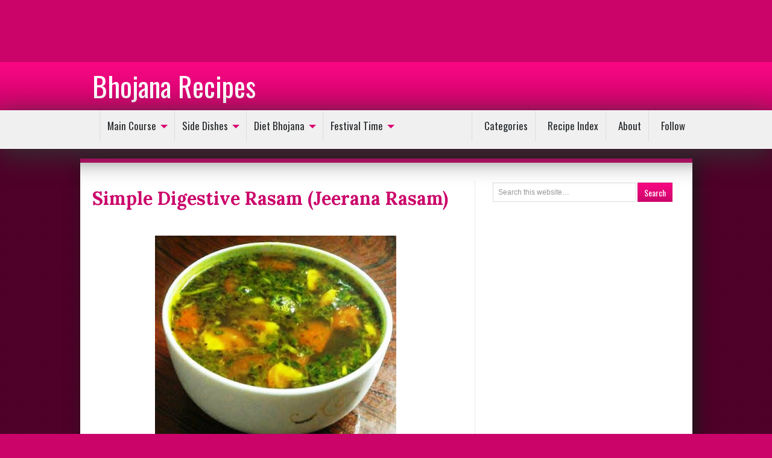

--- FILE ---
content_type: text/html; charset=UTF-8
request_url: https://www.bhojanarecipes.com/2015/09/simple-digestive-rasam-jeerana-rasam.html
body_size: 91245
content:
<!DOCTYPE html>
<HTML dir='ltr'>
<head>
<link href='https://www.blogger.com/static/v1/widgets/2944754296-widget_css_bundle.css' rel='stylesheet' type='text/css'/>
<title>
Simple Digestive Rasam (Jeerana Rasam)
          - 
          Bhojana Recipes
</title>
<meta content='text/html; charset=UTF-8' http-equiv='Content-Type'/>
<meta content='blogger' name='generator'/>
<link href='https://www.bhojanarecipes.com/favicon.ico' rel='icon' type='image/x-icon'/>
<link href='http://www.bhojanarecipes.com/2015/09/simple-digestive-rasam-jeerana-rasam.html' rel='canonical'/>
<link rel="alternate" type="application/atom+xml" title="Bhojana Recipes - Atom" href="https://www.bhojanarecipes.com/feeds/posts/default" />
<link rel="alternate" type="application/rss+xml" title="Bhojana Recipes - RSS" href="https://www.bhojanarecipes.com/feeds/posts/default?alt=rss" />
<link rel="service.post" type="application/atom+xml" title="Bhojana Recipes - Atom" href="https://www.blogger.com/feeds/8879030798180931577/posts/default" />

<link rel="alternate" type="application/atom+xml" title="Bhojana Recipes - Atom" href="https://www.bhojanarecipes.com/feeds/8165239831110843943/comments/default" />
<!--Can't find substitution for tag [blog.ieCssRetrofitLinks]-->
<link href='https://blogger.googleusercontent.com/img/b/R29vZ2xl/AVvXsEjfJBItO_jL0Tn4W1D16QsugDROrG0zMt66sjtZIFNsXqKnZfPGfe0XPf-LGvYbvFZM4uK7Bo2gL_IVQ4UUaf-T2Og_aXgcSDETnriZIpTdpt3KeY7iiQjSpkvpD6ncIKbAD5KYhHq1Lig/s400/Rasam+1.jpg' rel='image_src'/>
<meta content='Simple digestive rasam, soup rasam, jeerana rasam' name='description'/>
<meta content='http://www.bhojanarecipes.com/2015/09/simple-digestive-rasam-jeerana-rasam.html' property='og:url'/>
<meta content='Simple Digestive Rasam (Jeerana Rasam)' property='og:title'/>
<meta content='Simple digestive rasam, soup rasam, jeerana rasam' property='og:description'/>
<meta content='https://blogger.googleusercontent.com/img/b/R29vZ2xl/AVvXsEjfJBItO_jL0Tn4W1D16QsugDROrG0zMt66sjtZIFNsXqKnZfPGfe0XPf-LGvYbvFZM4uK7Bo2gL_IVQ4UUaf-T2Og_aXgcSDETnriZIpTdpt3KeY7iiQjSpkvpD6ncIKbAD5KYhHq1Lig/w1200-h630-p-k-no-nu/Rasam+1.jpg' property='og:image'/>
<!-- All Meta Tags here -->
<META CONTENT='Brahmin Recipes, Tamil Brahmin Recipes, Brahmin cooking, Festival Recipes, South indian recipes,Vegetarian Recipes, Veg Gravies, Sweet Varieties,Snacks,Rice Varieties,Rasam,Poriyal Varieties, Podi Varieties,Pickles,Kuzhambu,Kootu Varities,Chutney,Breakfast Dishes,Lunchbox recipes,easy to make recipes, low fat food, diet recipes, millet food recipes' NAME='Keywords'></META>
<META CONTENT='Subhashni Venkatesh' NAME='Author'></META>
<meta content='width=device-width, initial-scale=1, maximum-scale=1' name='viewport'/>
<meta content='572425762960241' property='fb:app_id'/>
<meta content='Simple Digestive Rasam (Jeerana Rasam)' property='og:title'/>
<meta content='article' property='og:type'/>
<meta content='http://www.bhojanarecipes.com/2015/09/simple-digestive-rasam-jeerana-rasam.html' property='og:url'/>
<meta content='Bhojana Recipes' property='og:site_name'/>
<meta content='https://blogger.googleusercontent.com/img/b/R29vZ2xl/AVvXsEjfJBItO_jL0Tn4W1D16QsugDROrG0zMt66sjtZIFNsXqKnZfPGfe0XPf-LGvYbvFZM4uK7Bo2gL_IVQ4UUaf-T2Og_aXgcSDETnriZIpTdpt3KeY7iiQjSpkvpD6ncIKbAD5KYhHq1Lig/s72-c/Rasam+1.jpg' property='og:image'/>
<meta content='Simple digestive rasam, soup rasam, jeerana rasam' name='og:description'/>
<meta content='100001179892883' property='fb:admins'/>
<script async='async' src='https://ajax.googleapis.com/ajax/libs/jquery/1.8.3/jquery.min.js' type='text/javascript'></script>
<link href="//fortawesome.github.io/Font-Awesome/assets/font-awesome/css/font-awesome.css" rel="stylesheet">
<link href="//fonts.googleapis.com/css?family=Oswald" rel="stylesheet" type="text/css">
<style type='text/css'>@font-face{font-family:'Lora';font-style:normal;font-weight:700;font-display:swap;src:url(//fonts.gstatic.com/s/lora/v37/0QI6MX1D_JOuGQbT0gvTJPa787z5vBJMkq18ndeYxZ2JTg.woff2)format('woff2');unicode-range:U+0460-052F,U+1C80-1C8A,U+20B4,U+2DE0-2DFF,U+A640-A69F,U+FE2E-FE2F;}@font-face{font-family:'Lora';font-style:normal;font-weight:700;font-display:swap;src:url(//fonts.gstatic.com/s/lora/v37/0QI6MX1D_JOuGQbT0gvTJPa787z5vBJFkq18ndeYxZ2JTg.woff2)format('woff2');unicode-range:U+0301,U+0400-045F,U+0490-0491,U+04B0-04B1,U+2116;}@font-face{font-family:'Lora';font-style:normal;font-weight:700;font-display:swap;src:url(//fonts.gstatic.com/s/lora/v37/0QI6MX1D_JOuGQbT0gvTJPa787z5vBI9kq18ndeYxZ2JTg.woff2)format('woff2');unicode-range:U+0302-0303,U+0305,U+0307-0308,U+0310,U+0312,U+0315,U+031A,U+0326-0327,U+032C,U+032F-0330,U+0332-0333,U+0338,U+033A,U+0346,U+034D,U+0391-03A1,U+03A3-03A9,U+03B1-03C9,U+03D1,U+03D5-03D6,U+03F0-03F1,U+03F4-03F5,U+2016-2017,U+2034-2038,U+203C,U+2040,U+2043,U+2047,U+2050,U+2057,U+205F,U+2070-2071,U+2074-208E,U+2090-209C,U+20D0-20DC,U+20E1,U+20E5-20EF,U+2100-2112,U+2114-2115,U+2117-2121,U+2123-214F,U+2190,U+2192,U+2194-21AE,U+21B0-21E5,U+21F1-21F2,U+21F4-2211,U+2213-2214,U+2216-22FF,U+2308-230B,U+2310,U+2319,U+231C-2321,U+2336-237A,U+237C,U+2395,U+239B-23B7,U+23D0,U+23DC-23E1,U+2474-2475,U+25AF,U+25B3,U+25B7,U+25BD,U+25C1,U+25CA,U+25CC,U+25FB,U+266D-266F,U+27C0-27FF,U+2900-2AFF,U+2B0E-2B11,U+2B30-2B4C,U+2BFE,U+3030,U+FF5B,U+FF5D,U+1D400-1D7FF,U+1EE00-1EEFF;}@font-face{font-family:'Lora';font-style:normal;font-weight:700;font-display:swap;src:url(//fonts.gstatic.com/s/lora/v37/0QI6MX1D_JOuGQbT0gvTJPa787z5vBIvkq18ndeYxZ2JTg.woff2)format('woff2');unicode-range:U+0001-000C,U+000E-001F,U+007F-009F,U+20DD-20E0,U+20E2-20E4,U+2150-218F,U+2190,U+2192,U+2194-2199,U+21AF,U+21E6-21F0,U+21F3,U+2218-2219,U+2299,U+22C4-22C6,U+2300-243F,U+2440-244A,U+2460-24FF,U+25A0-27BF,U+2800-28FF,U+2921-2922,U+2981,U+29BF,U+29EB,U+2B00-2BFF,U+4DC0-4DFF,U+FFF9-FFFB,U+10140-1018E,U+10190-1019C,U+101A0,U+101D0-101FD,U+102E0-102FB,U+10E60-10E7E,U+1D2C0-1D2D3,U+1D2E0-1D37F,U+1F000-1F0FF,U+1F100-1F1AD,U+1F1E6-1F1FF,U+1F30D-1F30F,U+1F315,U+1F31C,U+1F31E,U+1F320-1F32C,U+1F336,U+1F378,U+1F37D,U+1F382,U+1F393-1F39F,U+1F3A7-1F3A8,U+1F3AC-1F3AF,U+1F3C2,U+1F3C4-1F3C6,U+1F3CA-1F3CE,U+1F3D4-1F3E0,U+1F3ED,U+1F3F1-1F3F3,U+1F3F5-1F3F7,U+1F408,U+1F415,U+1F41F,U+1F426,U+1F43F,U+1F441-1F442,U+1F444,U+1F446-1F449,U+1F44C-1F44E,U+1F453,U+1F46A,U+1F47D,U+1F4A3,U+1F4B0,U+1F4B3,U+1F4B9,U+1F4BB,U+1F4BF,U+1F4C8-1F4CB,U+1F4D6,U+1F4DA,U+1F4DF,U+1F4E3-1F4E6,U+1F4EA-1F4ED,U+1F4F7,U+1F4F9-1F4FB,U+1F4FD-1F4FE,U+1F503,U+1F507-1F50B,U+1F50D,U+1F512-1F513,U+1F53E-1F54A,U+1F54F-1F5FA,U+1F610,U+1F650-1F67F,U+1F687,U+1F68D,U+1F691,U+1F694,U+1F698,U+1F6AD,U+1F6B2,U+1F6B9-1F6BA,U+1F6BC,U+1F6C6-1F6CF,U+1F6D3-1F6D7,U+1F6E0-1F6EA,U+1F6F0-1F6F3,U+1F6F7-1F6FC,U+1F700-1F7FF,U+1F800-1F80B,U+1F810-1F847,U+1F850-1F859,U+1F860-1F887,U+1F890-1F8AD,U+1F8B0-1F8BB,U+1F8C0-1F8C1,U+1F900-1F90B,U+1F93B,U+1F946,U+1F984,U+1F996,U+1F9E9,U+1FA00-1FA6F,U+1FA70-1FA7C,U+1FA80-1FA89,U+1FA8F-1FAC6,U+1FACE-1FADC,U+1FADF-1FAE9,U+1FAF0-1FAF8,U+1FB00-1FBFF;}@font-face{font-family:'Lora';font-style:normal;font-weight:700;font-display:swap;src:url(//fonts.gstatic.com/s/lora/v37/0QI6MX1D_JOuGQbT0gvTJPa787z5vBJOkq18ndeYxZ2JTg.woff2)format('woff2');unicode-range:U+0102-0103,U+0110-0111,U+0128-0129,U+0168-0169,U+01A0-01A1,U+01AF-01B0,U+0300-0301,U+0303-0304,U+0308-0309,U+0323,U+0329,U+1EA0-1EF9,U+20AB;}@font-face{font-family:'Lora';font-style:normal;font-weight:700;font-display:swap;src:url(//fonts.gstatic.com/s/lora/v37/0QI6MX1D_JOuGQbT0gvTJPa787z5vBJPkq18ndeYxZ2JTg.woff2)format('woff2');unicode-range:U+0100-02BA,U+02BD-02C5,U+02C7-02CC,U+02CE-02D7,U+02DD-02FF,U+0304,U+0308,U+0329,U+1D00-1DBF,U+1E00-1E9F,U+1EF2-1EFF,U+2020,U+20A0-20AB,U+20AD-20C0,U+2113,U+2C60-2C7F,U+A720-A7FF;}@font-face{font-family:'Lora';font-style:normal;font-weight:700;font-display:swap;src:url(//fonts.gstatic.com/s/lora/v37/0QI6MX1D_JOuGQbT0gvTJPa787z5vBJBkq18ndeYxZ0.woff2)format('woff2');unicode-range:U+0000-00FF,U+0131,U+0152-0153,U+02BB-02BC,U+02C6,U+02DA,U+02DC,U+0304,U+0308,U+0329,U+2000-206F,U+20AC,U+2122,U+2191,U+2193,U+2212,U+2215,U+FEFF,U+FFFD;}@font-face{font-family:'PT Sans Caption';font-style:normal;font-weight:400;font-display:swap;src:url(//fonts.gstatic.com/s/ptsanscaption/v20/0FlMVP6Hrxmt7-fsUFhlFXNIlpcadw_xYS2ix0YK.woff2)format('woff2');unicode-range:U+0460-052F,U+1C80-1C8A,U+20B4,U+2DE0-2DFF,U+A640-A69F,U+FE2E-FE2F;}@font-face{font-family:'PT Sans Caption';font-style:normal;font-weight:400;font-display:swap;src:url(//fonts.gstatic.com/s/ptsanscaption/v20/0FlMVP6Hrxmt7-fsUFhlFXNIlpcafg_xYS2ix0YK.woff2)format('woff2');unicode-range:U+0301,U+0400-045F,U+0490-0491,U+04B0-04B1,U+2116;}@font-face{font-family:'PT Sans Caption';font-style:normal;font-weight:400;font-display:swap;src:url(//fonts.gstatic.com/s/ptsanscaption/v20/0FlMVP6Hrxmt7-fsUFhlFXNIlpcadA_xYS2ix0YK.woff2)format('woff2');unicode-range:U+0100-02BA,U+02BD-02C5,U+02C7-02CC,U+02CE-02D7,U+02DD-02FF,U+0304,U+0308,U+0329,U+1D00-1DBF,U+1E00-1E9F,U+1EF2-1EFF,U+2020,U+20A0-20AB,U+20AD-20C0,U+2113,U+2C60-2C7F,U+A720-A7FF;}@font-face{font-family:'PT Sans Caption';font-style:normal;font-weight:400;font-display:swap;src:url(//fonts.gstatic.com/s/ptsanscaption/v20/0FlMVP6Hrxmt7-fsUFhlFXNIlpcaeg_xYS2ixw.woff2)format('woff2');unicode-range:U+0000-00FF,U+0131,U+0152-0153,U+02BB-02BC,U+02C6,U+02DA,U+02DC,U+0304,U+0308,U+0329,U+2000-206F,U+20AC,U+2122,U+2191,U+2193,U+2212,U+2215,U+FEFF,U+FFFD;}</style>
<style id='page-skin-1' type='text/css'><!--
/********************************
///////////////////////////////////////////////////////////////////////////
//
//  Template  : COPmo
//  Version   : 1.0
//  Type      : Default
//  Demo      : http://copmo.blogspot.com/
//  Developer : Mohammad Mustafa Ahmedzai
//
//  All rights are Strictly Reserved by http://www.STCnetwork.org
//
////////////////////////////////////////////////////////////////////////////
********************************/
/* --------------------Variable definitions ----------------------------
<Variable name="keycolor" description="Main Color" type="color" default="#1a222a"/>
<Variable name="body.background" description="Body Background" type="background"
color="#cb046a" default="$(color) none repeat scroll top left"/>
<Variable name="body.background.override" description="Body Background Override" type="string" default=""/>
<Variable name="body.background.color" description="Outer Background" type="color" default="#ffffff"/>
<Variable name="region.shadow.spread" description="Main and Footer Shadow Spread" type="length" default="3px"/>
<Variable name="startSide" description="Side where text starts in blog language" type="automatic" default="left"/>
<Variable name="endSide" description="Side where text ends in blog language" type="automatic" default="right"/>
<Group description="Header Background" selector="body">
<Variable name="topcolor" description="Top Color" type="color" default="#85FB08"/>
<Variable name="bottomcolor" description="Bottom Color" type="color" default="#6BCB05"/>
<Variable name="headertitle" description="Header Title Font" type="font" default="normal normal 46px oswald, helvetica"/>
<Variable name="headertitlecolor" description="Header Title Color" type="color" default="#ffffff"/>
<Variable name="headertitlecolorhover" description="Header Title Color Hover" type="color" default="#333"/>
</Group>
<Group description="Elements Background Color" selector="body">
<Variable name="bgcolor" description="Change Background Color" type="color" default="#71DB00"/>
</Group>
<Group description="Header Tabs" selector="body">
<Variable name="tabcolor" description="Tabs Background Color For IE" type="color" default="#6FCF07"/>
<Variable name="tabfont" description="Tab Font" type="font" default="normal bold 11px helvetica, arial"/>
<Variable name="tabfontcolor" description="Tabs Font Color For IE" type="color" default="#ffffff"/>
</Group>
<Variable name="tabtextcolor" description="Multi Tabs Title Color" type="color" default="#85FB08"/>
<Group description="Post Text" selector="body">
<Variable name="postfont" description="Post Text Font" type="font" default="normal normal 14px/1.6em helvetica, arial"/>
<Variable name="oth.text.color" description="Post Text Color" type="color" default="#7C7C7C"/>
<Variable name="postfonttitle" description="Post Title Font" type="font" default="normal normal 26px/36px oswald, helvetica"/>
<Variable name="posttitlecolor" description="Post Title Color" type="color" default="#464646"/>
<Variable name="posttitlecolorhover" description="Post Title Color Hover" type="color" default="#828282"/>
</Group>
<Group description="Post Link Colors" selector="body">
<Variable name="linkcolor" description="Active Color" type="color" default="#0080ff"/>
<Variable name="visitedlinkcolor" description="Visited Color" type="color" default="#6BCB05"/>
<Variable name="hoverlinkcolor" description="Hover Color" type="color" default="#0080ff"/>
</Group>
*/
#navbar-iframe, #Attribution1{height:0;visibility:hidden;display:none}
body{background: #cb046a none repeat scroll top left;background-size: cover!important;
color:#333;font:normal normal 12px Verdana, sans-serif;margin:0 auto;padding:0;
}
.dotted-shiner{  background: url(https://blogger.googleusercontent.com/img/b/R29vZ2xl/AVvXsEh_LfqTLPbPMZLXZBYiDn9hyphenhyphenuMldP3FIrXexA4bJ1da6gkx4VP0XAJtc6CzuSwt6zEBjGnqIeM1hfIOnMoYwsx-gD77ndj_evtIOGH5X6SZErrFnEW9dXDCplsb_zlanPZWAswh7HPaVuQ/s1600/black-60.png);}
.overlay-shiner{  background: url(https://blogger.googleusercontent.com/img/b/R29vZ2xl/AVvXsEgfPOkR07KYZFxw-miBW5Ewc3tNijxXXBxL6yOOFPBzqgJ6EalkKB9qQOVX9Qvmpkz9H_6L9qL-3HvS1XABp6MQD1hAiUoTZwOm5gx2sbdYlIRS3GxDQeGFSCti01o5cNcM_2aa4dbE7WI/s1600/overlay2-20.png);}
/* -------------Layout--------------------- */
body#layout div#lowerbar-wrapper1 { width:25%!important; float:left;}
body#layout div#lowerbar-wrapper2 { width:25%!important; float:left;}
body#layout div#lowerbar-wrapper3 { width:25%!important; float:left;}
body#layout div#lowerbar-wrapper4 { width:25%!important; float:left;}
body#layout #slice1, body#layout #slice11,body#layout #slice2, body#layout #slice22 {width: 40%;float:left;}
body#layout div#lsidebar,  body#layout div#rsidebar{width: 33%!important;}
body#layout #widget-MBT-id1, body#layout #widget-MBT-id2, body#layout #widget-MBT-id3{float:left; width:33.3%;}
body#layout #sidebar-wrapper {float: left;}
body#layout .headerright {width: 550px;display: inline-block;margin: 0px;padding: 0px;float:left}
body#layout .headerleft {position: relative;left: 0px;width: 356px;margin: 0;display: inline-block;}
body#layout #header {overflow: hidden;height:auto; }
body#layout #footer-wrapper {width: 80%;margin: 20px auto;}
body#layout .add_widget a {margin-left:0px!important;}
body#layout #ticker-wide-container{top:0px;}
body#layout #wrap{margin-top:0px;}
body#layout div.section {width: 80%;}
body#layout #MBT-REDIRECTION {width: 85%;}
body#layout #main-wrapper {overflow: visible;width: 50%;}
body#layout #navitions, body#layout .section h4, body#layout #ajax-container,  body#layout #navbar, body#layout .MBT-tabviewsection ul{display:none!important;}
/* ------------ Sidebar Slicing  ---------------- */
#slice1,#slice11{margin:0 0 1.5em;padding:0 0 1.5em;width:50%;float:left;}
#slice2,#slice22{margin:0 0 1.5em;padding:0 0 1.5em;width:50%;float:right;}
#sidebar-slicer1,#sidebar-slicer2,#sidebar-slicer3,#sidebar-slicer4,#sidebar-slicer5,#sidebar-slicer6,#alleyes{overflow:hidden;margin:0;padding:0;-webkit-transform:translateZ(0);-moz-transform:translateZ(0);-ms-transform:translateZ(0);transform:translateZ(0)}:active{-webkit-tap-highlight-color:rgba(0,0,0,0);-moz-tap-highlight-color:rgba(0,0,0,0);tap-highlight-color:rgba(0,0,0,0)}select:-moz-focusring{color:transparent}a{color:#fb0785;text-decoration:none;outline:none}a:visited{color:#cb046a;text-decoration:none}a:hover{color:#7c7c7c;text-decoration:underline;outline:none}a img{border-width:0}#wrap{position:relative;width:1015px;padding:0;margin:80px auto 0px auto; box-shadow:7px -4px 26px #191919;  border-top: 7px solid #db0071; }
#ticker-wide-container{position:relative;width:1015px;padding:0;margin:15px auto 15px auto;  top:60px;}
.post-author{color:#898993;}
.readmore{background:url(https://blogger.googleusercontent.com/img/b/R29vZ2xl/AVvXsEivamEbNQbU_WS5GiD4LG1QhOn52tZF6Viy0_bH7janfOhR-jTDwxhVdTVbK3gGY8vdQsY1k4lTjbCGySK0qnR3q5Oxgz8VYjHj8TJF1Vv9-d1w0YoQteJajBIHQqIAXpjuj81-I8aDP-8/s400/ReadMore-pink.png) no-repeat scroll 0 0 transparent;width:120px;height:36px;position:absolute;bottom:-10px;right:30px}
/*---------Header-------*/
#header{height:80px;width:100%;color:#FFF;font-size:11px;margin:0 auto;padding:0;background-color:#cb046a;background-image:-moz-linear-gradient(center top,#fb0785,#cb046a);background-image:-webkit-gradient(linear,left top,left bottom,from(#fb0785),to(#cb046a));background-image:-webkit-linear-gradient(top,#fb0785,#cb046a);background-image:-o-linear-gradient(top,#fb0785,#cb046a);background-image:linear-gradient(to bottom,#fb0785,#cb046a);filter:progid:DXImageTransform.Microsoft.gradient(startColorstr='#fb0785',endColorstr='#cb046a')}.headerfa{font-size:35px;padding-right:10px;color:#ffffff}#header-inner img {position: relative;top: 10px;max-width: 250px;max-height: 60px;}#header-inner{background-position:left;background-repeat:no;width:350px;position:relative;}#header-wrapper{width:1015px;margin:0 auto}#header h1{color:#ffffff;font:normal normal 46px oswald, helvetica;text-decoration:none;margin:0px;outline:none;padding:5px 0 0}#header h1 a,#header h1 a:visited{color:#ffffff}#header h1 a:hover{color:#cb046a;text-decoration:none}#header h3{color:#333;font-size:16px;font-family:Verdana;font-weight:400;margin:0;padding:0}#header p{color:#FFF;line-height:20px;margin:0;padding:0 0 5px 20px}.headerleft{position:relative;left:10px;width:356px;margin:0;float:left}.headerleft a img{border:none;margin:0;padding:0}.headerright{width:610px;float:right;font-weight:700;margin:-8px 0 0;padding:10px 0 0}.headerright a img{margin:0;padding:0}#header .description{color: #fff;font-size: 12px;font-family: helvetica;font-weight: 700;position: relative;padding: 0;top: -13px;font-style: normal;left: 40px;display: none;}.sub_navigation1{position:absolute;display:none}.sub_navigation1 li{clear:both}
/*--------- Wrappers ----*/
#outer-wrapper{background:#fff;margin:0 auto;padding:20px 15px;border:0px solid rgba(230,228,228,1);border-top:0;min-height:600px; clear:both}
#main-wrapper{float:left;width:65%;position:relative;margin:0}#adleft{background:#333;text-align:center;width:100%;padding-bottom:3px;margin:0}#adright{display:none;background:#333;float:right;width:205px;margin-left:0 0 0 3px;padding:0}#sidebar-wrapper{width:33%;display:inline;float:right;background:none repeat scroll 0 0 #fff;position:relative;left:0;margin:0}#midsidebar-wrapper{width:100%; float:right;overflow:hidden;margin-top:10px;position:relative;font-family:helvetica;font-size:13px}
#lsidebar{float:left;display:inline;width:47%;margin:0;padding:10px 0;font-size:12px}#rsidebar{float:right;display:inline;width:47%;margin:0;padding:10px 5px;font-size:12px}h2.date-header,h4.date-header{display:none;margin:1.5em 0 .5em}
/*-------POSTS---------*/
ul.Ajaxlatestpin strong,.PopularPosts .item-title{font-size:110%}.static_page .post h2.post-title,.error-custom h2{font-family:oswald;font-size:200%;margin-bottom:10px;padding:0 0 5px;border-bottom:1px solid #443218}.static_page .post h2.post-title a{text-decoration:none;font-family:oswald}.post-body h2,.post-body h3,.post-body h4,.post-body h5,.post-body h6{margin-bottom:15px}.post-body h2{font-size:160%}.post-body h3{font-size:140%}.post-body h4{font-size:130%}.item .post-body{line-height:1.6em}.item .post-body img,.static_page .post-body img{padding:3px}.post-body iframe{max-width:100%}.item .post,.static_page .post{padding:10px 25px 10px 5px}.post-body img {
max-width: 100%;
max-height: auto;
display: block;
margin: auto;
}
.post{background:none repeat scroll 0 0 #FFF;box-sizing:border-box;width:100%;border-bottom-right-radius:0px;box-shadow:1px 3px 4px #BCBCBC;-webkit-box-shadow:1px 3px 4px #BCBCBC;-moz-box-shadow:1px 3px 4px #BCBCBC;-o-box-shadow:1px 3px 4px #BCBCBC;position:relative;margin:0 0 25px!important;padding:10px 15px 10px 10px}.post ul{list-style:none}.post ul li{line-height:1.4em;background:transparent url(https://blogger.googleusercontent.com/img/b/R29vZ2xl/AVvXsEjrLaWveB4mnf7_nLqEkcc_BS-VXHH8qpgI1Kbf6moJ8mFWQE2jSDG-Q2aMwklnZoOKNxxeHR0A77HFjyaeiI5h733-hZchmZR06x5qoYPI5ItSGygd2rhFg-eaYB3_hpvKgGNjZ0T6858/s400/255.gif) no-repeat scroll 0 4px;margin:.3em 0;padding:0 0 .8em 20px}.post ul li:hover{background:transparent url(https://blogger.googleusercontent.com/img/b/R29vZ2xl/AVvXsEhap8sm2PGpjePBKDQDMIXlP5lL5Mvrcj8p_lDEVlyVass2KcN-OHsv9E5eGzMZuprWn2bifdjdkjnb4fZT6tU2SyEFe0Xlr41deh0o9VDbJnRU2UhLbupqt4-nyYpqnB7lsqXGsHz6x90/s400/251.gif) no-repeat scroll 0 4px}.post-labels{color:#898993;font-family:Arial;margin:4px 5px 0 10px;float:right;padding:0;white-space: nowrap;
overflow: hidden;
text-overflow: ellipsis;
max-width: 300px;}.post ol li{line-height:2em;padding:2px;border-bottom:1px dashed #ddd;margin:0 20px}.post ol li:hover{border-bottom:1px dashed #9C9B9B}.post h2 a,.post h2 a:visited,.post h1{display:block;text-decoration:none;color:#cb046a;font:normal bold 30px Lora;margin:0 0 15px}.post h2 a:hover{color:#333333;text-decoration:none}.post-body{font:normal normal 16px PT Sans Caption;color:#333333;margin:0 0 .75em;}.post-body blockquote{line-height:1.3em}.post img{padding:5px 10px 10px 0}.post blockquote{background:#FFF url(https://blogger.googleusercontent.com/img/b/R29vZ2xl/AVvXsEhFVgdAEqkg_dDtHQPaPdOuNL6cSuUg0dmeyKyT4RMbGnDO-xH9mRcJAd0RWM3NX1dZAHLF8NNs1oEZgQDbvf8MUfoblTZfwgy9ZP1AqIUiYkrXwUE4wuJqn9tZhvzd12AWsBWSmx38sF51/s400/blockquote.png) no-repeat top left;color:#78898E;font-family:Georgia,Times New Roman,Trebuchet MS;font-size:16px;font-style:italic;margin:15px 10px;padding:20px 20px 20px 80px;overflow:hidden;line-height:1.6em}.post code{background:#484B52 url(https://blogger.googleusercontent.com/img/b/R29vZ2xl/AVvXsEi-63UPxovhdQVG3g0RtlX7tXPI9nttD9fn1Le7yjPTHRCDwTYZiF91TEpIb-y3jwOXoOsn0yjNbE9cdAG_P-Z6tl6difmEHHBC7ltLkxHnwrdjhI7ScFM46CXS2MvuC5xch5WCntiuyuU/s1600/green-black-side.gif);background-repeat:repeat-y;margin:20px;padding:20px 40px 20px 60px;color:#E2E2E2;font-family:arial;font-size:14px;line-height:1.4em;display:block}.post code a,.post code a:hover{color:#AAFF4F}
.postType-List {list-style:none; margin:15px; padding:0px;}
.postType-List li a {line-height:2em; font-family:oswald; font-size:17px; color: #252525;display: block;margin-left: 15px;}
.postType-List li a:hover {color:#666; text-decoration:none;}
.postType-List li:before {content: "\f061";font-size: 13px;color:#db0071;font-family: fontAwesome;position: relative;top: 25px;
left: -8px;padding-right: 5px;}
/*----Comments---------*/
.trigger{cursor:pointer;margin:10px 10px 10px 20px;border-left:3px solid orange;padding:0 10px;color:orange;font-family:oswald;font-weight:400;font-size:15px}.triggeractive{border-left:3px solid red;padding:0 10px;color:red}.toggle_container{overflow:hidden;clear:both;font-size:12px;font-weight:400;line-height:20px;margin-top:10px;font-family:helvetica;color:#666;padding:0 20px}.comments{float:left;width:101%;font-family:Verdana!important;line-height:1.6em!important;border:0 solid #DDD;margin:0 0 10px;padding:0}#comments h4{color:#4E555A;font-size:25px;font-family:sans-serif!important;line-height:1.6em!important;font-weight:700;background:url(https://blogger.googleusercontent.com/img/b/R29vZ2xl/AVvXsEil38zZpO6i0i1XJ5fi5J-BCsr7Vq0FpMn5iAB6ThGte_RZhOk7bmIzLzkBvfGgZhrrRzOaeQ41y9_aDvxgGWArqtYlRNeAopl9kgwvypHMUIZiX-lzMf8LtEGnWLXB9WZ8eFt0gs7u_1gH/s1600/mbt-postcomment.png) no-repeat 5px 10px;text-shadow:2px 2px 0 rgba(0,0,0,0.13);border:2px dashed #ddd;border-radius:4px;margin:20px 0 50px;padding:5px 0 5px 55px}#comments-block{width:535px;float:left;margin:0;padding:0}#comments-block .comment-author{font-weight:700;color:#4E555A;margin:.5em 0}#comments-block .comment-body{padding-left:5px;font-family:Verdana;word-wrap:break-word;overflow:hidden;margin:.25em 0 10px}#comments-block .comment-footer{line-height:1.4em;text-transform:uppercase;letter-spacing:.1em;margin:-.25em 0 2em}#comments-block .comment-body p{font-family:Verdana!important;font-size:12px;line-height:1.6em!important;margin:0 0 .75em}.deleted-comment{font-style:bold;color:gray}#blog-pager{position:relative;clear:both;width:630px;margin:0}#blog-pager-newer-link{display:none;float:left;margin:0;padding:0}#blog-pager-older-link{display:none;float:right;margin:0;padding:0}.post h3{font-family:oswald,helvetica;font-weight:400;color:#4E555A;border-top:1px dotted #4E555A;border-bottom:1px dotted #4E555A;padding:7px 3px}.post h4{font:normal 15px oswald;border-bottom:2px solid #db0071;padding:5px 3px;width:60%}::-moz-selection{background-color:#1e1e1e;color:#fff}::selection{background-color:#1e1e1e;color:#fff}
.comment-body-author{background:none repeat scroll 0 0 #fff;color:green;border:1px dotted #6DB800;font-family:Verdana!important;font-size:12px;line-height:1.6em!important;margin:0 0 15px;padding:0 0 0 10px}
/*----facebook----*/
#facebook-div{display:inline-block;overflow:hidden;text-align:left;white-space:nowrap;font-family:arial;font-size:11px}#facebook-div .ftn{background:transparent linear-gradient(#4C69BA,#3B55A0) repeat scroll 0 0;border:medium none;border-radius:2px;color:#FFF;cursor:pointer;font-weight:700;height:20px;line-height:20px;padding:0 6px;text-shadow:0 -1px 0 #354C8C;white-space:nowrap;text-shadow:0 -1px 0 #354C8C}#facebook-div .ftn:focus,#facebook-div .ftn:hover,#facebook-div .ftn:active{background:transparent linear-gradient(#5B7BD5,#4864B1) repeat scroll 0 0;border-color:#5874C3 #4961A8 #41599F;box-shadow:0 0 1px #607FD6 inset}#facebook-div .ftn-o{max-width:100%}.ftn-o,.fcount-o,.ftn,.ftn .label,#fcount{display:inline-block;vertical-align:top;}#facebook-div .fcount-o{position:relative;min-width:15px;min-height:17px;text-align:center;padding:0px 5px;margin-left:2px;background:#FFF none repeat scroll 0 0;border:1px solid #8799A6;border-radius:3px}.fcount{padding:2px!important;}#fcount{color:#292F33;white-space:nowrap;text-decoration:none;padding:0px;font-weight: normal;}#fcount:hover{text-decoration:underline}#facebook-div .ftn i{padding:2px 2px 0 4px;font-size:11px;color:#3B5998;background:#fff;margin-right:4px;margin-top:3px}#facebook-div .arrow{height:0;left:-10px;position:relative;top:-15px;width:5px;z-index:2}#facebook-div .arrow s,#facebook-div .arrow i{border-color:transparent #9197A3;border-style:solid;border-width:4px 5px 4px 0;display:block;position:relative;top:19px}#facebook-div .arrow i{border-right-color:#FFF;left:2px;top:11px}
/*----- twitter ------*/
#twitter-div{display:inline-block;overflow:hidden;text-align:left;white-space:nowrap;font-family:arial;font-size:11px}#twitter-div .btn{position:relative;height:22px;padding:2px 8px 1px 6px;font-weight:500;color:#FFF;cursor:pointer;background-color:#1B95E0;border-radius:3px;box-sizing:border-box}#twitter-div .btn-o{max-width:100%}.btn-o,.count-o,.btn,.btn .label,#count{display:inline-block;vertical-align:top;  float: none;width: auto;height: auto;margin: 0;}#twitter-div .btn:focus,#twitter-div .btn:hover,#twitter-div .btn:active{background-color:#0C7ABF}#twitter-div .count-o{position:relative;min-width:15px;min-height:17px;text-align:center;padding:1px 0px 1px 5px;margin-left:2px;background:#FFF none repeat scroll 0 0;border:1px solid #8799A6;border-radius:2px}.count2 {padding: 2px 5px 0px!important;}#count{color:#292F33;white-space:nowrap;text-decoration:none;padding:0px 5px 0; font-weight: normal;}#count:hover{text-decoration:underline}#twitter-div .btn i{padding:2px 3px 0 1px;font-size:14px}#twitter-div .arrow{height:0;left:-10px;position:relative;top:-14px;width:5px;z-index:2}#twitter-div .arrow s,#twitter-div .arrow i{border-color:transparent #9197A3;border-style:solid;border-width:4px 5px 4px 0;display:block;position:relative;top:19px}#twitter-div .arrow i{border-right-color:#FFF;left:2px;top:11px}
/*------------- Fancy Box ----------------*/
.fancybox-wrap,.fancybox-skin,.fancybox-outer,.fancybox-inner,.fancybox-image,.fancybox-wrap iframe,.fancybox-wrap object,.fancybox-nav,.fancybox-nav span,.fancybox-tmp{padding:0;margin:0;border:0;outline:0;vertical-align:top}.fancybox-wrap{position:absolute;top:0;left:0;z-index:8020}.fancybox-skin{position:relative;background:#f9f9f9;color:#444;text-shadow:none;-webkit-border-radius:4px;-moz-border-radius:4px;border-radius:4px}.fancybox-opened{z-index:8030}.fancybox-opened .fancybox-skin{-webkit-box-shadow:0 10px 25px rgba(0,0,0,.5);-moz-box-shadow:0 10px 25px rgba(0,0,0,.5);box-shadow:0 10px 25px rgba(0,0,0,.5)}.fancybox-outer,.fancybox-inner{position:relative}.fancybox-inner{overflow:hidden}.fancybox-type-iframe .fancybox-inner{-webkit-overflow-scrolling:touch}.fancybox-error{color:#444;font:14px/20px "Helvetica Neue",Helvetica,Arial,sans-serif;margin:0;padding:15px;white-space:nowrap}.fancybox-image,.fancybox-iframe{display:block;width:100%;height:100%}.fancybox-image{max-width:100%;max-height:100%}#fancybox-loading,.fancybox-close,.fancybox-prev span,.fancybox-next span{background-image:url(https://blogger.googleusercontent.com/img/b/R29vZ2xl/AVvXsEhB3M4Vz-x-TnHlR5cStMp9s6dgs9gffBEi2mGyqqVEMCmMI1m3gv0mfZOzI1eFC0SCWkRtCnNccWz_-i5ceUYq7DhFnMbgB2HsdZCtIX_l3Klp6YuPuHvcNAlEYqOUpy3itCBnAX80fkT6/s1600/fancybox_sprite.png)}#fancybox-loading{position:fixed;top:50%;left:50%;margin-top:-22px;margin-left:-22px;background-position:0 -108px;opacity:.8;cursor:pointer;z-index:8060}#fancybox-loading div{width:44px;height:44px;background:url(https://blogger.googleusercontent.com/img/b/R29vZ2xl/AVvXsEhy_BBXH_5Qm7ZjyoZlE3SN-p-VmdIHfnbCE2UgDM6sn_jDVEG4fT3deHZibM1wR31O68cDfaIKgmP2g4Qak9I1C4QY0Dkm44jov6uLixxbBjSAohqObpvJ2Q9BXLkfIZCpqeU-Rt9GYbvl/s1600/fancybox_loading.gif) center center no-repeat}.fancybox-close{position:absolute;top:-18px;right:-18px;width:36px;height:36px;cursor:pointer;z-index:8040}.fancybox-nav{position:absolute;top:0;width:40%;height:100%;cursor:pointer;text-decoration:none;background:transparent url(https://blogger.googleusercontent.com/img/b/R29vZ2xl/AVvXsEjSDssO9YtNapWSJz_g0x89u-DHMj_ZsjfRF1OUiP3KICjPOZqS2TEDnfy28fF9SJEXBl0t9P271W8YEtof96S2TTMVfVdVCrjtn7Bd5ZnuPqEH6afqeKN261vGKOUlc86B6D8dy2MGqdgb/s1600/blank.gif);-webkit-tap-highlight-color:rgba(0,0,0,0);z-index:8040}.fancybox-prev{left:0}.fancybox-next{right:0}.fancybox-nav span{position:absolute;top:50%;width:36px;height:34px;margin-top:-18px;cursor:pointer;z-index:8040;visibility:hidden}.fancybox-prev span{left:10px;background-position:0 -36px}.fancybox-next span{right:10px;background-position:0 -72px}.fancybox-nav:hover span{visibility:visible}.fancybox-tmp{position:absolute;top:-99999px;left:-99999px;visibility:hidden;max-width:99999px;max-height:99999px;overflow:visible!important}.fancybox-lock{overflow:hidden!important;width:auto}.fancybox-lock body{overflow:hidden!important}.fancybox-lock-test{overflow-y:hidden!important}.fancybox-overlay{position:absolute;top:0;left:0;overflow:hidden;display:none;z-index:8010;background:url(https://blogger.googleusercontent.com/img/b/R29vZ2xl/AVvXsEhSYwGwQb0TnoFzfli5PvZvwIAYUmO0C7jMd16RuYlrOfm7gu-s39ORkk9pxRvEINS372dZCyi4MfC0x5l4D5bxlJ8ykL2H5bPIJ_4gGHL5_yDdz3Jjb2wCz4_zW4SUkMTRhC_BNnjHxUjI/s1600/fancybox_overlay.png)}.fancybox-overlay-fixed{position:fixed;bottom:0;right:0}.fancybox-lock .fancybox-overlay{overflow:auto;overflow-y:scroll}.fancybox-title{visibility:hidden;font:400 13px/20px "Helvetica Neue",Helvetica,Arial,sans-serif;position:relative;text-shadow:none;z-index:8050}.fancybox-opened .fancybox-title{visibility:visible}.fancybox-title-float-wrap{position:absolute;bottom:0;right:50%;margin-bottom:-35px;z-index:8050;text-align:center}.fancybox-title-float-wrap .child{display:inline-block;margin-right:-100%;padding:2px 20px;background:transparent;background:rgba(0,0,0,.8);-webkit-border-radius:15px;-moz-border-radius:15px;border-radius:15px;text-shadow:0 1px 2px #222;color:#FFF;font-weight:700;line-height:24px;white-space:nowrap}.fancybox-title-outside-wrap{position:relative;margin-top:10px;color:#fff}.fancybox-title-inside-wrap{padding-top:10px}.fancybox-title-over-wrap{position:absolute;bottom:0;left:0;color:#fff;padding:10px;background:#000;background:rgba(0,0,0,.8)}@media only screen and (-webkit-min-device-pixel-ratio:1.5),only screen and (min--moz-device-pixel-ratio:1.5),only screen and (min-device-pixel-ratio:1.5){#fancybox-loading,.fancybox-close,.fancybox-prev span,.fancybox-next span{background-image:url(https://blogger.googleusercontent.com/img/b/R29vZ2xl/AVvXsEgg1rGDqTaY05iT3zSq4d2RASJGvYDQKvZq2L3WbAnudBbK88WmMg7xO3HGf8LkQY9yHNToz9aqERGtQB3IFDWT7JwkQiP45PJr88851twEsY31CXYUa9Lu3JDNSfIBCJkwHL3CXnOHErgK/s1600/fancybox_sprite%25402x.png);background-size:44px 152px}#fancybox-loading div{background-image:url(https://blogger.googleusercontent.com/img/b/R29vZ2xl/AVvXsEjVIwYwOWQYEHhGHYhKEn35bDe_uVxHOQh1h2UZKMFAFn1JRIIW_5T-5R2WC9GOEcu1ZmVMZHn1qOZCQM55fCvIV4_s_N-0D04PtC5uo5ZgN5rHaYt1pAuY0HsaipTWQ8TEaEOPfq3fc02X/s1600/fancybox_loading%25402x.gif);background-size:24px 24px}}
.gallerypost {clear: both; overflow: hidden;}
.gallerypost a {float: left; margin-right: 1em;}
.gallerypost a img {width:150px; height:100px; }
#fancybox-buttons{position:fixed;left:0;width:100%;z-index:8050}
#fancybox-buttons.top{top:10px}
#fancybox-buttons.bottom{bottom:10px}
#fancybox-buttons ul{display:block;width:166px;height:30px;margin:0 auto;padding:0;list-style:none;border:1px solid #111;border-radius:3px;-webkit-box-shadow:inset 0 0 0 1px rgba(255,255,255,.05);-moz-box-shadow:inset 0 0 0 1px rgba(255,255,255,.05);box-shadow:inset 0 0 0 1px rgba(255,255,255,.05);background:#323232;background:-moz-linear-gradient(top,#444 0%,#343434 50%,#292929 50%,#333 100%);background:-webkit-gradient(linear,left top,left bottom,color-stop(0%,#444),color-stop(50%,#343434),color-stop(50%,#292929),color-stop(100%,#333));background:-webkit-linear-gradient(top,#444 0%,#343434 50%,#292929 50%,#333 100%);background:-o-linear-gradient(top,#444 0%,#343434 50%,#292929 50%,#333 100%);background:-ms-linear-gradient(top,#444 0%,#343434 50%,#292929 50%,#333 100%);background:linear-gradient(top,#444 0%,#343434 50%,#292929 50%,#333 100%);filter:progid:DXImageTransform.Microsoft.gradient(startColorstr='#444444',endColorstr='#222222',GradientType=0)}
#fancybox-buttons ul li{float:left;margin:0;padding:0}
#fancybox-buttons a{display:block;width:30px;height:30px;text-indent:-9999px;background-color:transparent;background-image:url(https://blogger.googleusercontent.com/img/b/R29vZ2xl/AVvXsEg4iPQnS3VRru4epxnYC7AE2LJRBvfhxYhIfB5nJxkBUzk10pJZcuGdVcyVW_3Fih_o8p2EbKN3Pk9X5hIhnRhTNcIFTjF2JtJHRvBzY9_JNpP9CA3ibIyFl1nlBDwX0vaIbjCER4oVSEzZ/s1600/fancybox_buttons.png);background-repeat:no-repeat;outline:none;opacity:.8}
#fancybox-buttons a:hover{opacity:1}
#fancybox-buttons a.btnPrev{background-position:5px 0}
#fancybox-buttons a.btnNext{background-position:-33px 0;border-right:1px solid #3e3e3e}
#fancybox-buttons a.btnPlay{background-position:0 -30px}
#fancybox-buttons a.btnPlayOn{background-position:-30px -30px}
#fancybox-buttons a.btnToggle{background-position:3px -60px;border-left:1px solid #111;border-right:1px solid #3e3e3e;width:35px}
#fancybox-buttons a.btnToggleOn{background-position:-27px -60px}
#fancybox-buttons a.btnClose{border-left:1px solid #111;width:35px;background-position:-56px 0}
#fancybox-buttons a.btnDisabled{opacity:.4;cursor:default}
#fancybox-thumbs{position:fixed;left:0;width:100%;overflow:hidden;z-index:8050}
#fancybox-thumbs.bottom{bottom:2px}
#fancybox-thumbs.top{top:2px}
#fancybox-thumbs ul{position:relative;list-style:none;margin:0;padding:0}
#fancybox-thumbs ul li{float:left;padding:1px;opacity:.5}
#fancybox-thumbs ul li.active{opacity:.75;padding:0;border:1px solid #fff}
#fancybox-thumbs ul li:hover{opacity:1}
#fancybox-thumbs ul li a{display:block;position:relative;overflow:hidden;border:1px solid #222;background:#111;outline:none}
#fancybox-thumbs ul li img{display:block;position:relative;border:0;padding:0;max-width:none}
/*------------- Author Info Pages ----------------*/
.post-author-block{display:none;margin:60px auto;padding:50px 20px 20px;border:7px solid #333;line-height:1.6;font-size:90%;font-family:helvetica;width:80%;border-radius:10px;background-color:#000;background-image:linear-gradient(to bottom,#000,#adadad);background-image:-webkit-linear-gradient(to bottom,#000,#adadad);background-image:-webkit-gradient(linear,left top,left bottom,from(#000),to(#adadad));background-image:-moz-linear-gradient(to bottom,#000,#adadad);background-image:-o-linear-gradient(to bottom,#000,#adadad);color:#fff}.post-author-block a,.post-author-block a:active{color:#db0071!important}.post-author-block a:visited{color:#db0071!important}.post-author-block ul li{background:rgba(0,0,0,0.16);padding:10px 20px;border-radius:3px;margin:2px auto;width:80%}.post-author-block ul li:hover{background:rgba(0,0,0,0.4)}.authorinfoimage{margin:0;width:88px;height:88px;border-radius:100%;-webkit-border-radius:100%;-moz-border-radius:100%;-o-border-radius:100%;background:#fff;position:absolute;top:2%;left:43%;padding:3px!important;border:9px solid #333}.authorinfoimage:hover{background:#333;opacity:1!important;transform:rotate(15deg);-webkit-transform:rotate(15deg);-moz-transform:rotate(15deg);-o-transform:rotate(15deg)}.p-author{text-align:center}.p-title{font-size:16px;color:#db0071;font-family:oswald;text-align:center;text-shadow:2px 1px 9px #000}.p-count{text-align:center;font-size:20px;font-family:oswald;color:#ff0;text-shadow:2px 2px 4px #000}.author-name{font-size:22px;color:#fff;text-shadow:2px 2px 4px #000}.follow-author{padding:2px 6px;background:#db0071;color:#272727;text-shadow:none;font-family:oswald}.p-follow{border-bottom:1px dashed #666;padding:0 0 15px;margin-bottom:30px}
/*----------Retina Effect------------*/
.magnify{width:300px;margin:20px auto;position:relative;cursor:none}.large{width:175px;height:175px;position:absolute;border-radius:100%;box-shadow:0 0 0 7px rgba(255,255,255,0.85),0 0 7px 7px rgba(0,0,0,0.25),inset 0 0 40px 2px rgba(0,0,0,0.25);display:none}.small{display:block}
/*------Back To Top-----------*/
#topcontrol{z-index:9999;position:fixed;bottom:5px;right:5px;opacity:1;cursor:pointer;padding:3px 6px;border-radius:50px;background-color:#cb046a;background-image:-moz-linear-gradient(center top,#fb0785,#cb046a);background-image:-webkit-gradient(linear,left top,left bottom,from(#fb0785),to(#cb046a));background-image:-webkit-linear-gradient(top,#fb0785,#cb046a);background-image:-o-linear-gradient(top,#fb0785,#cb046a);background-image:linear-gradient(to bottom,#fb0785,#cb046a)}#topcontrol img{width:12px}
/*-------Floating Social Buttons ------*/
.social-buttons{position:fixed;bottom:200px;width:45px;z-index:9999}.button-left{left:0}.button-right{right:0}.social-buttons #twitter-btn .social-icon,.social-buttons #facebook-btn .social-icon,.social-buttons #google-btn .social-icon,.social-buttons #rss-btn .social-icon,.social-buttons #pinterest-btn .social-icon,.social-buttons #youtube-btn .social-icon{background-color:#db0071;background-image:url(https://blogger.googleusercontent.com/img/b/R29vZ2xl/AVvXsEhKyxvtYQcTnpto7v3_pHiCybz1C-uvSlUXcY_r4ANSLJtp_BrIXsuaNa0Hp4LgpWt_mimZ10ozsZ49vYUyiuHDssr54vaiHQ9QZ9jKnEjp1K-wBlNpzO2i0KP5QEjQeui8sUim67l77jW6/s1600/mbt-social-icons.png)}.button-left #facebook-btn span{background-position:center 10px}.button-left #facebook-btn:hover span{background-position:right 10px}.button-left #twitter-btn span{background-position:center -35px}.button-left #twitter-btn:hover span{background-position:right -35px}.button-left #google-btn span{background-position:center -127px}.button-left #google-btn:hover span{background-position:right -127px}.button-left #rss-btn span{background-position:center -80px}.button-left #rss-btn:hover span{background-position:right -80px}.button-left #pinterest-btn span{background-position:11px -177px} .button-left #pinterest-btn:hover span{background-position:right -177px}.button-left #youtube-btn:hover span{background-position:right -223px}.button-left #youtube-btn span{background-position:11px -223px}.button-right #facebook-btn span{background-position:12px 10px}.button-right #twitter-btn span{background-position:11px -35px}.button-right #google-btn span{background-position:10px -127px}.button-right #rss-btn span{background-position:11px -80px}.button-right #pinterest-btn span{background-position:11px -177px}.button-right #youtube-btn span{background-position:11px -223px}.social-buttons #facebook-btn:hover .social-icon{background-color:#7192D8}.social-buttons #twitter-btn:hover .social-icon{background-color:#2DAAE1}.social-buttons #google-btn:hover .social-icon{background-color:#DB4A39}.social-buttons #rss-btn:hover .social-icon{background-color:##FF8D34}.social-buttons #pinterest-btn:hover .social-icon{background-color:#D43638}.social-buttons #youtube-btn:hover .social-icon{background-color:#C4302B}.social-buttons a:hover .social-text{display:block}.button-left .social-icon{-moz-transition:background-color .4s ease-in 0;-webkit-transition:background-color .4s ease-in 0;background-repeat:no-repeat;display:block;float:left;height:43px;margin-bottom:2px;width:43px}.button-left .social-text{display:none;float:right;font-size:100%;font-weight:400;font-family:oswald;margin:11px 40px 11px 0;white-space:nowrap}.button-right .social-icon{-moz-transition:background-color .4s ease-in 0;-webkit-transition:background-color .4s ease-in 0;background-repeat:no-repeat;display:block;float:right;height:43px;margin-bottom:2px;width:43px}.button-right .social-text{display:none;float:left;font-size:100%;font-weight:400;font-family:oswald;margin:11px 0 11px 40px;white-space:nowrap}.social-buttons .social-text{color:#FFF}
/*----------Table Styles --------*/
table{width:100%;font-family:helvetica}table,th,td{border:1px solid #ddd;border-collapse:collapse}td{padding:5px}th{padding:7px 5px;text-align:left;font-family:oswald;font-weight:400}table.custom tr:nth-child(odd){background-color:#f1f1f1}table.custom tr:nth-child(even){background-color:#fff}table.custom th{background-color:#333;color:#fff;border:1px solid #333}table.custom th:nth-child(even){background-color:#555}
/*----- Circles ----*/
.circle {padding: 2px 6px;background:#db0071;border-radius: 100%;color: #fff;margin: 0px 15px 0px 0px;font-size: 14px;font-weight: bold;font-family: helvetica;}
.big{padding:4px!important;}
/*----- Message Boxes ------------*/
.box{color:#fff;line-height:1.4em;margin:10px 0 1em;padding:.7em 1.2em;font-size:15px;font-family:helvetica;text-shadow:1px 0 6px #333}.yellow{background-color:#fdce09;border:1px solid #DFB400}.green{background-color:#2ec23e;border:1px solid #10AF21}.pink{background-color:#fb7567;border:1px solid #F15C4C}.blue{background-color:#29b7ff;border:1px solid #069DE9}.red{background-color:#fc402c;border:1px solid #E91A04}
.box i {font-size: 20px; padding-right: 15px; text-shadow:none;}
/*---------Buttons-------------*/
.button2{padding:4px 12px;margin:10px;color:#fff!important;display:inline-block;transition:.1s;position:relative;border-radius:3px;font-family:arial;font-weight:700; text-shadow: 0 1px 0 #7E7E7E;box-shadow:1px 1px 1px rgba(151,71,0,.35);font-size: 15px;}.button2:hover{text-decoration:none;color:#fff;cursor:pointer; box-shadow: none;}.button2:active{top:1px}.green2{background-color:#84DB0;border:1px solid #72BE04;background-image:-webkit-linear-gradient(top,#85FB08,#6BCB05);background-image:-moz-linear-gradient(top,#85FB08,#6BCB05);background-image:-0-linear-gradient(top,#85FB08,#6BCB05);background-image:linear-gradient(top,#85FB08,#6BCB05)}.green2:hover{background-image:-webkit-linear-gradient(top,#6BCB05,#85FB08);background-image:-moz-linear-gradient(top,#6BCB05,#85FB08);background-image:-0-linear-gradient(top,#6BCB05,#85FB08);background-image:linear-gradient(top,#6BCB05,#85FB08)}.red2{background-color:#fc402c;border:1px solid #E91A04;background-image:-webkit-linear-gradient(top,#FF7D6F,#FF1E06);background-image:-moz-linear-gradient(top,#FF7D6F,#FF1E06);background-image:-o-linear-gradient(top,#FF7D6F,#FF1E06);background-image:linear-gradient(top,#FF7D6F,#FF1E06)}.red2:hover{background-image:-webkit-linear-gradient(top,#FF1E06,#FF7D6F);background-image:-moz-linear-gradient(top,#FF1E06,#FF7D6F);background-image:-o-linear-gradient(top,#FF1E06,#FF7D6F);background-image:linear-gradient(top,#FF1E06,#FF7D6F)}.black2{background-color:#202020;border:1px solid #000;background-image:-webkit-linear-gradient(top,#777,#000);background-image:-moz-linear-gradient(top,#777,#000);background-image:-o-linear-gradient(top,#777,#000);background-image:linear-gradient(top,#777,#000)}.black2:hover{background-image:-webkit-linear-gradient(top,#000,#777);background-image:-moz-linear-gradient(top,#000,#777);background-image:-o-linear-gradient(top,#000,#777);background-image:linear-gradient(top,#000,#777)}.blue2{background-color:#29b7ff;border:1px solid #069DE9;background-image:-webkit-linear-gradient(top,#94DBFF,#0097E4);background-image:-moz-linear-gradient(top,#94DBFF,#0097E4);background-image:-o-linear-gradient(top,#94DBFF,#0097E4);background-image:linear-gradient(top,#94DBFF,#0097E4)}.blue2:hover{background-image:-webkit-linear-gradient(top,#0097E4,#94DBFF);background-image:-moz-linear-gradient(top,#0097E4,#94DBFF);background-image:-o-linear-gradient(top,#0097E4,#94DBFF);background-image:linear-gradient(top,#0097E4,#94DBFF)}.pink2{background-color:#fb7567;border:1px solid #F15C4C;background-image:-webkit-linear-gradient(top,#F8ABA3,#F04E3D);background-image:-moz-linear-gradient(top,#F8ABA3,#F04E3D);background-image:-o-linear-gradient(top,#F8ABA3,#F04E3D);background-image:linear-gradient(top,#F8ABA3,#F04E3D)}.pink2:hover{background-image:-webkit-linear-gradient(top,#F04E3D,#F8ABA3);background-image:-moz-linear-gradient(top,#F04E3D,#F8ABA3);background-image:-o-linear-gradient(top,#F04E3D,#F8ABA3);background-image:linear-gradient(top,#F04E3D,#F8ABA3)}
/*------------Count Down Timers--------------*/
/* GREEN */
#clock1{padding:0 10px;font-family:oswald,helvetica;background-color:#fff!important;color:#fff!important;font-size:16px;line-height:1.5em;margin:10px auto;text-align:center}#clock1 b{font-size:40px}#clock1 b,#clock2 b,#clock3 b{font-family:oswald;font-weight:400!important}#clock1 span{background:#db0071;padding:15px 10px 5px;display:inline-block;margin-right:5px;margin-bottom:10px;border-radius:2px;text-align:center;box-shadow:1px 2px 3px #999;background-image:-webkit-linear-gradient(top,#85FB08,#6BCB05)}
/* BLACK */
#clock2{padding:10px;font-family:oswald,helvetica;background-color:#fff!important;color:#ff0!important;font-size:14px;line-height:1.6em;margin:10px auto;text-align:center}#clock2 b{font-size:40px}#clock2 span{background:#222;background-image:-webkit-linear-gradient(top,#111,#666);padding:20px 10px;margin-bottom:10px;display:inline-block;margin-right:3px;border-radius:50px;text-align:center;width:75px}
/*----------------------------------- BLUE */
#clock3{padding:10px;font-family:oswald,helvetica;background-color:#fff!important;color:#0080ff!important;font-size:14px;line-height:1.5em;margin:10px auto;text-align:center}#clock3 b{font-size:40px}#clock3 span{padding:10px;display:inline-block;margin-right:3px;border-radius:50px;margin-bottom:10px;text-align:center;width:75px}.feed-links{clear:both;line-height:2.5em;display:none}.sidebar{color:#666;line-height:1.5em}.sidebar h2{display:block;font-family:'Oswald',sans-serif;font-weight:400;font-size:17px;padding:0 0 14px 10px;margin:6px 0 5px;border-bottom:3px #db0071 solid;color:#282C2F}.sidebar h2 span{padding-bottom:10px;border-bottom:3px #282C2F solid;margin-left:-10px}.rsidebar h2,.lsidebar h2{background:url(https://blogger.googleusercontent.com/img/b/R29vZ2xl/AVvXsEj-YKWaZAswdQcP8nU_JN3JPg1eplAl2TZpJOnb8q-QBt16_kF8ycOWYvWc8WX6MKmmHqVjCqxj56XSOQIu4W2m2g_TU9vucZdHMRB_ucG0x1K7h2_TFdrsemp6fRhbVyjSoBNaLv602BtR/s400/midsidebar-h2.png) no-repeat scroll 0 0 transparent;color:#FFF;font-size:14px;font-family:oswald,helvetica;height:28px;position:relative;margin-top:10px;font-weight:400;padding:2px 0 5px 10px}#sidebar p{margin:0;padding:0}#sidebar a img{border:none;margin:0;padding:0}.sidebar ul,.rsidebar ul,.lsidebar ul{list-style-type:none;margin:0;padding:0}.sidebar ul li{list-style-type:none!important;margin:0 0 5px!important}.rsidebar ul li{background:url(https://blogger.googleusercontent.com/img/b/R29vZ2xl/AVvXsEjFwC7b5_Lqx-mfNyc9n_rQv153F9TfgR9SB3fzvqjq7HhBAdnrob1FpwAYOxgIqsgNkKS1jInTEF8J2C8ESrZw0_F_0TCgntR-JGhuz-2Fx9ohvQPIyDTqcx2ZWo7MvUo4FZqzq4wBmZRB/s400/43.gif) no-repeat scroll 0 1px #fff;list-style-type:none!important;padding-left:20px!important;margin:0 0 5px!important}.lsidebar ul li{background:#FFf url(https://blogger.googleusercontent.com/img/b/R29vZ2xl/AVvXsEjQK1OHrddP-7PyLm0s04X9mnegHQN6ucjfIU2JeGxfr7Il1S9i9bOUKlOweeFhnNNucb5WHNvDA4qzLhbfH3NLeG5p0UC6WKs_1ouGhckTLPTykbpsNqG7rXOOajYW0AogMEi-FxPR5rv6/s1600/13.gif) no-repeat scroll 2px 0px;list-style-type:none!important;padding-left:20px!important;margin:0 0 5px!important}.sidebar ul li a{color:rgba(59,59,59,1);font-family:Oswald;font-size:14px;text-decoration:none}.rsidebar ul li a,.lsidebar ul li a{color:#db0071;text-decoration:none}.sidebar ul li a:hover,.rsidebar ul li a:hover,.lsidebar ul li a:hover{color:#343A3D;text-decoration:underline}.rsidebar ul li a:hover,.lsidebar ul li a:hover{color:#0080ff;text-decoration:underline}.main .widget{margin:0;padding:0 0 1.5em}.sidebar .widget{background:none repeat scroll 0 0 #fff;position:relative;left:0;margin:0 0 10px;padding:10px}.main .Blog{border-bottom-width:0}#footer{width:660px;clear:both;padding-top:15px;line-height:1.6em;text-transform:uppercase;letter-spacing:.1em;text-align:center;margin:0 auto}#credits{background:#000;height:30px;width:100%;border-top:1px solid #0C0C0C;border-bottom:1px solid #31383c;position:absolute;z-index:9999;margin:0 auto;padding:0}#credits p{color:#B4B4B4;font-size:10px;font-family:Arial,Tahoma,Verdana;text-align:center;margin:0 auto;padding:4px;text-transform:uppercase;width:15%;position:relative;top:-12px;background:#000;border-radius:10px}#credits p:before{content:" ";width:10px;height:10px;position:absolute;left:-10px;top:6px;color:#0080ff;background:#0A0A0A;box-shadow:1px 0 5px #1D1D1D inset;border-radius:50px}#credits p:after{content:" ";width:10px;height:10px;position:absolute;right:-10px;top:6px;color:#0080ff;background:#0A0A0A;box-shadow:1px 0 5px #1D1D1D inset;border-radius:50px}#credits a,#footer a:visited{color:#B4B4B4;text-decoration:none}#credits a:hover{color:#ccc;text-decoration:underline}
/*----- Browser Compatibility ------------*/
@media screen and (-webkit-min-device-pixel-ratio:0){.search-input{width:72%!important}.search-submit{top:3px!important}.ticker-title:after{margin-left:0!important}#mbt-search-layout button{height:33px!important;top:4px!important;right:5px}#mbt-search-layout{margin-top:11px!important}#dummy{top:-19px}.fancyInput{top:-7px}.menu_item{top:-27px!important}.sidebar h2 span{padding-bottom:11px!important}}
html {-webkit-text-size-adjust: 100%;}
/*--------- Status Message ------------*/
.status-msg-wrap{font-size:100%; width:90%;}.status-msg-border{padding:7px;}.status-msg-body{padding:10px!important;}
/*--------- Footer -------------------*/
#lower{width:100%;clear:both;background:#000;position:relative;z-index:8;padding:0 0 10px}#lower-wrapper{margin:auto;padding:5px 0 0;width:1015px}#lowerbar-wrapper,#lowerbar-wrapper1,#lowerbar-wrapper2,#lowerbar-wrapper3,#lowerbar-wrapper4{float:left;padding-bottom:20px;font-family:Arial,verdana;font-size:13px;color:#888;line-height:1.6em;word-wrap:break-word;overflow:hidden;text-shadow:1px 1px 2px #000;margin:0 5px auto}#lowerbar-wrapper{width:100%}#lowerbar-wrapper1{width:25%}#lowerbar-wrapper4{width:15%}#lowerbar-wrapper2,#lowerbar-wrapper3{width:28%}.lowerbar{margin:0;padding:0}.lowerbar .widget{margin:0;padding:10px 15px}.lowerbar h2{font-size:16px;color:#FFF;border-bottom:1px dotted #222;padding-bottom:6px;text-shadow:1px 1px 2px #000;font-family:oswald,arial;font-weight:400;margin:10px 0 26px;text-transform:uppercase}.lowerbar ul{list-style-type:none;margin:0;padding:0}.lowerbar li{margin:0 0 2px;padding:0 0 1px}.lowerbar li a:link,.lowerbar a:visited{color:#888;text-decoration:none;text-transform:uppercase;font-size:11px}.lowerbar li a:hover{color:#CCC;text-decoration:underline}.lowerbar .LinkList li {margin: 0 0 2px 15px;padding: 0 0 1px 1px;list-style: disc;color: #db0071;}
/*-------avatar----*/
.avatar-image-container{background:url(https://blogger.googleusercontent.com/img/b/R29vZ2xl/AVvXsEjKtJhUyGTu89j6Q6Xx78QWkxvSCSHN5IWewUCNwB4-ZFdum0XDAliA1KjgQqrNMyh3IoUc-RVl7XVXhetOhjocewfzqaf8nIY9M3rpc9rYb4bHIeHgyPLUiBAiAHQTrexPj4M4aYJV_W98/s400/avatar.gif);width:36px;height:36px;box-shadow:0 1px 9px #666;border-radius:50px; -webkit-border-radius:50px; -moz-border-radius:50px; -o-border-radius:50px; border:1px solid #fff}
.avatar-image-container img{border:none}
/*--- Popular Posts --- */
.PopularPosts ul{margin-top:25px}.PopularPosts ul li{margin:0!important;padding:0 20px!important}.PopularPosts li img{padding:3px!important;border:1px solid #ddd!important;width:60px;height:60px;margin:-10px 10px 10px -19px !important}
/*------ Series --------*/
ul.container{margin:0;padding:0;width:90%;min-width:240px}li.menu{width:100%;padding:5px 0}li.button a{display:block;font-family:arial;font-size:11px;overflow:hidden;position:relative;width:100%;text-transform:capitalize;padding:0 0 5px}li.button a:hover{text-decoration:none!important}li.button a span{right:0;top:0;position:absolute;color:#db0071;display:block}.dropdown1{display:none;padding-top:5px;width:100%}.dropdown1 li{border:1px solid #0C0C0C;color:#db0071;margin:5px 0;padding:2px 10px 2px 20px;text-align:left}.dropdown1 li:hover{border:1px solid #222;text-decoration:none}.dropdown1 li a{text-transform:Capitalize!important}.dropdown1 li a:hover{text-decoration:none}
/*---Label Status------------*/
.status-msg-bg{background:none!important}.status-msg-border{border:1px solid #ddd!important}.author-image img{margin-right:3px;margin-bottom:-7px;width:20px;height:20px;border:1px solid #D0D0D0;padding:2px;border-radius:50px;-webkit-border-radius:50px;-moz-border-radius:50px;-o-border-radius:50px}
/*----- Post info ---- */
.post-comment-link{margin:0 8px}.footerinfo{border-top:1px dotted #F2F2F2;border-bottom:1px dotted #F2F2F2;padding:5px 0;margin:10px 0 15px;clear:both;font:normal 12px helvetica,georgia;color:#898993;line-height:2em}.footerinfo .updated{font-family:georgia}
.footerinfo2{padding:5px 0;margin:10px 0 15px;clear:both;font:normal 12px helvetica,georgia;color:#898993;line-height:2em}
/*----------------Search Box--------------------*/
.search-input{padding:8px;border:1px solid #ddd;color:#969696;width:70%;font-size:12px;margin-right:2px;border-radius:0;-webkit-border-radius:0}.search-submit{padding:5px 10px 4px;font:normal 14px oswald;background:#6BCB05;border:1px solid #db0071;color:#fff;position:relative;top:2px;background-color:#cb046a;background-image:-moz-linear-gradient(center top,#fb0785,#cb046a);background-image:-webkit-gradient(linear,left top,left bottom,from(#fb0785),to(#cb046a));background-image:-webkit-linear-gradient(top,#fb0785,#cb046a);background-image:-o-linear-gradient(top,#fb0785,#cb046a);background-image:linear-gradient(to bottom,#fb0785,#cb046a);filter:progid:DXImageTransform.Microsoft.gradient(startColorstr='#fb0785',endColorstr='#cb046a');cursor:pointer;border-radius:0;-webkit-border-radius:0}.search-submit:hover{background-color:#cb046a;background-image:-moz-linear-gradient(center top,#cb046a,#fb0785);background-image:-webkit-gradient(linear,left top,left bottom,from(#cb046a),to(#fb0785));background-image:-webkit-linear-gradient(top,#cb046a,#fb0785);background-image:-o-linear-gradient(top,#cb046a,#fb0785);background-image:linear-gradient(to bottom,#cb046a,#fb0785);filter:progid:DXImageTransform.Microsoft.gradient(startColorstr='#cb046a',endColorstr='#fb0785')}
/* ######## Webkit override ######################### */
::-webkit-scrollbar{width:8px;height:8px}
::-webkit-scrollbar-track{-webkit-box-shadow:inset 0 0 4px rgba(0,0,0,0.3);background:#fff}
::-webkit-scrollbar-thumb{background:#fb0785;-webkit-box-shadow:inset 0 0 6px rgba(0,0,0,0.5)}
::-webkit-scrollbar-thumb:window-inactive{background:#cb046a; }
/********** MULTI TABS STYLES*************/
.MBT-tabs{overflow:hidden;margin:0 0 10px;padding:0}
.MBT-tabs li{list-style-type:none;float:left;margin:0px;padding:0}
.MBT-tabs li:first-child{margin:0}
.MBT-tabs li a{color:#282C2F;background:#fff;display:block;text-decoration:none;font:14px oswald,Helvetica; padding:8px 20px; border: 1px solid #ddd;
margin:1px;}
.MBT-tabs li a:hover,.MBT-tabs li a.MBT-tabs-current{background:#282C2F; border: 1px solid #282c2f; color:#fb0785;text-decoration:none;-webkit-transition:all .4s ease-in-out;-moz-transition:all .4s ease-in-out;-ms-transition:all .4s ease-in-out;-o-transition:all .4s ease-in-out;transition:all .2s ease 0}
.MBT-tabs-content{background:none}
.MBT-tabviewsection{margin-top:10px;margin-bottom:10px;position:relative; left:10px;}
#widget-MBT-id1,widget-MBT-id2,widget-MBT-id3{margin-left:-10px}
/*---------------- Related Posts --------------*/
#related-posts{background:#FFF;overflow:hidden;width:610px!important;border-radius:5px 5px 5px 5px;margin:1px 0 15px!important;padding:0!important}#related-posts h5{font-family:oswald,Helvetica;font-size:16px;font-weight:400;line-height:14px;text-transform:capitalize;margin:10px 0!important;padding:15px 0 10px!important;border-bottom:3px #db0071 solid;color:#282C2F}#related-posts h5 span{padding-bottom:6px;border-bottom:3px #282C2F solid}#related-posts-text{font-size:1em!important;line-height:1.45em!important;font-family:oswald,Helvetica!important;width:100px;padding-left:3px;border:0 none;margin:3px 0 0 4px;word-wrap:break-word}#related-posts img{border:1px solid #ddd;overflow:hidden;width:80px;height:75px;-webkit-transition:all .1s ease-in-out;-moz-transition:all .1s ease-in-out;-ms-transition:all .1s ease-in-out;-o-transition:all .1s ease-in-out;transition:all .1s ease-in-out;margin:5px;padding:3px!important}#related-posts img:hover{border:1px solid #A5A5A5}#related-posts a{color:#666}#related-posts a:hover{color:#333}
/* ########################### Most Discussed ################*/
.commentbubble{background:#db0071;float:left;font-weight:700;font-family:georgia,Helvetica;color:#FFF;position:relative;border-right:1px solid #F3F3F3;margin:2px 20px 15px 0;padding:0 10px 5px;font-size:1.2em;width:25px;top:4px}.commentbubble:after{content:' ';position:absolute;width:0;height:0;top:28px;right:6px;border-color:#db0071 #db0071 rgba(0,0,0,0) rgba(0,0,0,0);border-style:solid;border-width:5px 8px}#commentbubblediv li a:hover{text-decoration:none}#commentbubblediv li:hover{border-bottom:1px dashed #696969!important}
/*################MBT Pager ##########################*/
.mbt-pager{border-top:2px dashed #ddd;border-bottom:2px dashed #ddd;margin-bottom:10px;overflow:hidden;padding:0}
.mbt-pager li.next{float:right;background:none;margin:0;padding:0}
.mbt-pager li.next a{padding-left:24px}
.mbt-pager li.previous{float:left;border-right:1px solid #ddd;background:none;margin:0 -2px 0 0;padding:0}
.mbt-pager li.previous a{padding-right:24px}
.mbt-pager li.next:hover,.mbt-pager li.previous:hover{background:#333}
.mbt-pager li{width:50%;display:inline;float:left;text-align:center}
.mbt-pager li a{position:relative;min-height:77px;display:block;outline:none;text-decoration:none;padding:15px 46px}
.mbt-pager li i{color:#ccc;font-size:18px}
.mbt-pager li a strong{display:block;font-size:20px;color:#ccc;letter-spacing:.5px;font-weight:700;text-transform:uppercase;font-family:oswald, sans-serif, arial;margin-bottom:10px}
.mbt-pager li a span{font-size:15px;color:#666;font-family:oswald,Helvetica, arial;margin:0}
.mbt-pager li a:hover span,.mbt-pager li a:hover i{color:#fff}
.mbt-pager li.previous i{float:left;margin-top:15%;margin-left:5%}
.mbt-pager li.next i{float:right;margin-top:15%;margin-right:5%}
.mbt-pager li.next i,.mbt-pager li.previous i,.mbt-pager li.next,.mbt-pager li.previous{-webkit-transition-property:background color;-webkit-transition-duration:.4s;-webkit-transition-timing-function:ease-out;-moz-transition-property:background color;-moz-transition-duration:.4s;-moz-transition-timing-function:ease-out;-o-transition-property:background color;-o-transition-duration:.4s;-o-transition-timing-function:ease-out;transition-property:background color;transition-duration:.4s;transition-timing-function:ease-out}
.fa-chevron-right{padding-right:0!important}
/*################ Organic tabs by MBT############### */
.hide{position:absolute;top:-9999px;left:-9999px}
#mbt-organic-tabs{background:none repeat scroll 0 0 #fff;margin:0px;padding:0px}
#mbt-organic-tabs .nav{clear:both;margin:0;padding:0}
#mbt-organic-tabs .list-wrap{clear:both;border:1px solid #ddd;padding: 15px 15px 0px 15px;
overflow: hidden;height:auto!important;}
#mbt-organic-tabs .nav li{float:left;margin:0!important;padding:0!important}
#mbt-organic-tabs .nav li.last{margin-right:0}
#mbt-organic-tabs .nav li a{display:block;background:#fff;color:#333;font-weight:700;font:15px oswald,Helvetica,sans-serif;text-align:center;border-right:none;border-bottom:none;border-top:1px solid #ddd;border-left:1px solid #ddd;transition:all .2s ease 0;padding:9px 12px}
#mbt-organic-tabs .nav li a:hover{background-color:#333;color:#db0071;text-decoration:none}
#mbt-organic-tabs ul{list-style:none}
#mbt-organic-tabs ul li a:hover{background:#fe4902;color:#db0071}
#mbt-organic-tabs ul li:last-child a{border-right:1px solid #ddd}
#mbt-organic-tabs ul li a.current{position:relative;bottom:-2px;background-color:#282C2F;color:#fb0785}
.fa-google-plus-square{color:#FA3318;font-size:20px}
.mbtbar{width:300px}
.mbtbar .count{font-size:13px;font-family:oswald,Helvetica,Arial;height:40px;vertical-align:middle;width:310px;font-weight:400;line-height:40px;color:#666;margin:0;padding:0 0 0 4px}
.mbtbar .count span.bigcount{line-height:39px;vertical-align:middle;margin:0;padding:10px 0 0}
.mbtbar .emailsub{border-bottom:0 solid #e6e6e6;width:100%;font-family:Helvetica, Arial;padding:10px 0 0}
.mbtbar .emailsub .emailicon{background:url(https://blogger.googleusercontent.com/img/b/R29vZ2xl/AVvXsEhLe4GsAG8vSovvcK3ohCcm8zc9YrRNZr1ChdsRHNJI0R5Osmzl0lGZgS0SDS5MKz7Xw4UFg6JosuXHx86R1hm7he1ahzZMfERgLGFjgqteN6DEF04Y9UTaS1CJVBzusAOL6gynXO2atk0/s400/email.png) no-repeat 0 2px;width:300px;line-height:20px;vertical-align:middle;font-size:14px;color:#333;margin:0 0 0 5px;padding:0 15px 0 40px}
.mbtbar .emailsub .emailupdatesform{width:300px;margin:10px 0 5px 5px}
.mbtbar .emailsub .emailupdatesform input.emailupdatesinput{background:none repeat scroll 0 0 #fff!important;float:left;font-size:10px;width:195px;margin-right:5px;border:1px solid #ddd;font-family:oswald,arial;color:#666;padding:6px 5px}
.mbtbar .emailsub .emailupdatesform input.joinemailupdates{font-size:12px;font-family:oswald;text-decoration:none;transition:all .2s ease 0;cursor:pointer;color:#333;border:1px solid #ddd;padding:4px 11px}
.mbtbar .emailsub .emailupdatesform input.joinemailupdates:hover{background:0;background-color:#292D30;box-shadow:0 0 8px 0 #FFF;-webkit-box-shadow:0 0 5px 0 #FFF;-moz-box-shadow:0 0 5px 0 #FFF;border:1px solid #fff;color:#fff}
.mbtbar .emailsub .emailupdatesform input.joinemailupdates:active{top:1px;position:relative}
.sub-divider{width:300px;margin:0px 0px 5px 0px;padding:0}
.status-msg-body{padding:0.3em;}
/*------------ Navigation------------------- */
#ajax-container-wrapper{width:100%;margin:0 auto;padding:0;background:none repeat scroll 0 0 #F0F0F0;border-top:1px solid #FFF;border-bottom:1px solid #FFF;box-shadow:0 10px 45px #333;-webkit-box-shadow:0 10px 45px #333;-moz-box-shadow:0 10px 45px #333;-o-box-shadow:0 10px 45px #333;position:absolute;z-index:999}#ajax-container{height:50px;float:none;width:1015px;margin:0 auto;padding:0}a.showbullet{padding-right:30px!important}a.showbullet:after{content:'';position:absolute;top:52%;right:.6em;margin-top:-3px;height:0;width:0;border:6px solid transparent;border-top-color:#db0071; -moz-transform: scale(.9999);}.float-right{float:right!important}.mbt-ajax-menu *{margin:0;padding:0}ul.mbt-ajax-menu{float:left;line-height:1;list-style:none;margin:0;padding:0}ul.mbt-ajax-menu:after{margin:0;padding:0;content:' ';display:block;height:0;clear:both}ul.mbt-ajax-menu li{list-style:none;float:left;position:relative;margin:0;padding:0;-moz-transition:background-color .2s;-webkit-transition:background-color .2s;transition:background-color .2s}ul.mbt-ajax-menu li a{margin:0;padding:12px 12px 13px;font:17px oswald,Helvetica,sans-serif;text-decoration:none;display:block;color:#282C2F;border-left:1px solid #ddd}ul.mbt-ajax-menu li a:hover,ul.mbt-ajax-menu li a.hoverover{background:#181818;color:#fff}ul.mbt-ajax-menu ul{position:absolute;display:none;top:100%;border:1px solid #222;border-top:0;background:#222}ul.mbt-ajax-menu li:hover > ul{display:block}ul.mbt-ajax-menu ul li{float:none;min-width:150px;text-shadow:none}ul.mbt-ajax-menu ul li a{padding:12px 14px;text-transform:none;font-size:14px;border:0;color:#ddd}ul.mbt-ajax-menu ul li a:hover,ul.mbt-ajax-section ul li a.hoverover{background:#181818}ul.mbt-ajax-menu ul ul{display:none;left:100%;top:0}ul.mbt-ajax-section li div.submenu{display:none;position:absolute;width:600px;z-index:90;left:1px;top:100%;background:#222;border:1px solid #222;border-top:0 none}ul.mbt-ajax-section li:hover div.submenu{display:block}ul.mbt-ajax-section ul{display:block!important;border:0 none!important}ul.mbt-ajax-section ul li{background:none!important}ul.mbt-ajax-section ul.verticlemenu{position:absolute;width:33%;left:0;top:0;bottom:0;background:#222}ul.verticlemenu li a{color:#C2C0C0}ul.mbt-ajax-section ul.postslist a{font-size:13px}ul.mbt-ajax-section ul.postslist{position:relative;display:block;width:67%;float:right;margin:0;background:#181818;padding:0 0 0 5px}ul.mbt-ajax-section ul.postslist li{display:block;overflow:hidden;border-bottom:1px #2e2e2e dashed;position:relative;min-height:60px;padding:8px 8px 8px 80px}ul.mbt-ajax-section ul.postslist li:last-child{border-bottom:none 0}ul.mbt-ajax-section ul.postslist li .imgCont{position:absolute;left:0;overflow:hidden;border:1px solid #2e2e2e;font-size:0}ul.mbt-ajax-section ul.postslist li .imgCont img{position:relative;padding:3px;width:60px;height:50px;display:block}ul.mbt-ajax-section ul.postslist li a{display:block;line-height:1.4;padding:0;color:#fff}ul.mbt-ajax-section ul.postslist li a:hover{color:#c2c0c0}ul.mbt-ajax-section .loader{background:url(https://blogger.googleusercontent.com/img/b/R29vZ2xl/AVvXsEiMxh9S00f8kig16FhELcQu-5yie0C6uvjLti6eD7Jm7jbJpq0KqH7kbFXcTpoYhFjhIakep24-Ij5PHlV8y2jyYs-aSEY34s91kj3Cc5G05Vc1pwewo4C3mn8H1h1LDVR_G-858sWloVIT/h120/preloader.gif) no-repeat scroll 0 0 transparent;width:20px;height:20px;position:absolute;top:50%;margin-top:-11px;right:10px}ul.mbt-ajax-section .menuArrow{-moz-transform: scale(.9999); border-bottom:6px solid rgba(0,0,0,0);border-top:6px solid rgba(0,0,0,0);border-left:6px solid #D9DEA9;display:block;height:0;margin-top:-6px;position:absolute;right:11px;top:50%;width:0}li.simplelist .submenu ul.postslist,li.simplelist .submenu ul.verticlemenu .menuArrow{display:none!important}li.simplelist .submenu ul.verticlemenu{width:100%}li.simplelist .submenu{width:220px!important}li.simplelist .verticlemenu{left:-1px!important;border-top:0!important}li.simplelist ul li{border-bottom:1px dotted #363636;background:#222!important}.ajax-left,.ajax-right{position:absolute!important;left:1px;background:#222!important;padding:10px 20px 20px}#ajax-container .fa{color:#db0071; padding-right:8px;font-size:13px;position:relative;top:-2px}ul.ajax-left li a,ul.ajax-right li a{color:#ddd}ul.ajax-left li a:hover,ul.ajax-right li a:hover{color:#fff}ul.ajax-left li{width:180px;border-bottom:1px dotted #555353}ul.ajax-right li{width:130px;border-bottom:1px dotted #555353}#ajax-container .fa-home{font-size:25px;position:relative;top:0;left:5px}.team-authors{float: left;border-radius: 2px;border: 1px solid #333;width: 18px;padding: 2px;margin: 12px 5px 0 4px;}
/*-----------Responsive Menu --------------*/
#navitions{background-color:#242729;border-bottom:2px solid #db0071;box-shadow:0 1px 9px #666;display:none}#mobilenav{display:none}#nav{height:40px;position:relative;background:#242729;box-shadow:1px 2px 9px #db0071}.sf-menu,.sf-menu *{list-style:none;margin:0;padding:0}.sf-menu li{white-space:normal;-moz-transition:background-color .2s;-webkit-transition:background-color .2s;transition:background-color .2s;position:relative}.sf-menu ul{position:absolute;display:none;top:100%;left:0;z-index:99;min-width:12em;padding-top:4px;width:100%}.sf-menu > li{float:left;text-align:left;margin:0 1px}.sf-menu li:hover > ul,.sf-menu li.sfHover > ul{display:block}.sf-menu a{display:block;position:relative;height:40px;line-height:40px;text-decoration:none;zoom:1;color:#FFF;font-size:100%;padding:0 15px}.sf-menu > li > a{font-size:120%;font-family:oswald}.sf-menu ul ul{top:0;left:100%}.sf-menu{float:left}.sf-menu a.home{background-color:#db0071;margin-left:4px;text-indent:-9999px;padding:0}.sf-menu li:hover{background:#222}.sf-menu ul li{background-color:#242729}.sf-menu ul li:hover{background-color:#333}.sf-menu ul a{font-weight:400;height:30px;line-height:30px;font-family:oswald,arial}.sf-menu ul ul li{background:#3C3C3C}.sf-menu li:hover > a,.sf-menu li.sfHover,.sf-menu > li > a.current{-moz-transition:none;-webkit-transition:none;transition:none}.sf-arrows .sf-with-ul{padding-right:1em}.sf-arrows .sf-with-ul:after{content:'';position:absolute;top:50%;right:.75em;margin-top:-3px;height:0;width:0;border:5px solid transparent;border-top-color:#FFF}.sf-arrows > li > .sf-with-ul:focus:after,.sf-arrows > li:hover > .sf-with-ul:after,.sf-arrows > .sfHover > .sf-with-ul:after{border-top-color:#FFF}.sf-arrows ul .sf-with-ul:after{margin-top:-5px;margin-right:-3px;border-color:transparent transparent transparent #FFF}.sf-arrows ul li > .sf-with-ul:focus:after,.sf-arrows ul li:hover > .sf-with-ul:after,.sf-arrows ul .sfHover > .sf-with-ul:after{border-left-color:#FFF}.sf-menu li > i{position:absolute;top:15px;right:15px;width:27px;height:22px;cursor:pointer;display:none;background-color:#db0071;-moz-border-radius:2px;-webkit-border-radius:2px;border-radius:2px;outline:0;font:12px Verdana,Geneva,sans-serif}.sf-menu li > i:after{content:'+';color:#FFF;font-size:19px;position:absolute;left:5px;top:-2px}.sf-menu li > i.active:after{content:'-';font-size:36px;top:-14px}.sf-menu a.home{position:relative}.sf-menu a.home:before{position:absolute;font-family:FontAwesome;font-weight:400;font-style:normal;text-decoration:inherit;-webkit-font-smoothing:antialiased;height:30px;top:0;font-size:27px;left:9px}.sf-menu a.home:before,#searchnya button:before,#view a:before{text-indent:0}
#searchnya {
float:right; width:80%; position:relative; right:0px;
}
.siy {  bottom: 0;
left: 0;
background: none;
font-size: 19px;}
#searchnya input {
padding: 5px 10px;
width: 72%;
margin: 5px 0 0;
background-color: #FFFFFF;
height: 21px;
box-shadow: 1px 2px 4px #A2A2A2 inset;
}
#searchnya input,
#searchnya button {
border:0;
-moz-border-radius:1px;
-webkit-border-radius:1px;
border-radius:1px;
display: inline-block;
outline: 0;
font-size: 14px;
font-family: oswald;
color: #000000;
font-weight: 400;
}
#searchnya button {
background-color: #fb0785;
padding: 0;
width: 15%;
height: 31px;
margin-right: 5px;
cursor: pointer;
position: relative;
top:0px;
}
#searchnya button:hover {
background: #fb0785;
}
/*--------------- Ajax push by by Tag------------------- */
.sf-menu a.home:before,.Ajaxlatestpin .date:before,.Ajaxlatestpin .comnum:before,#mobilenav:before,.ticker-controls li:before,.comments .comments-content .icon.blog-author:before,.simple .AjaxPin.v .a0 .date:before,.topmeta .addthis_default_style > a:before{position:absolute;font-family:FontAwesome;font-weight:400;font-style:normal;text-decoration:inherit;-webkit-font-smoothing:antialiased}ul.Ajaxlatestpin,ul.Ajaxlatestpin li{list-style:none;margin:0;padding:0}.Ajaxlatestpin a.thumbnailpin,.simple .AjaxPin.v .Ajaxlatestpin > .a0 a.thumbnailpin{display:block;border:1px solid rgb(232, 232, 232);width:80px;height:70px;float:left;margin-right:7px;padding:4px}#footer-wrapper .Ajaxlatestpin a.thumbnailpin,#footer-wrapper .simple .AjaxPin.v .Ajaxlatestpin > .a0 a.thumbnailpin{border:1px solid #333}.AjaxPin.v .Ajaxlatestpin > .a0 a.thumbnailpin:before,.AjaxPin.h .Ajaxlatestpin > .a0 a.thumbnailpin:before{position:absolute;content:"";width:100%;height:100%;display:block;background-image:url(https://blogger.googleusercontent.com/img/b/R29vZ2xl/AVvXsEgG365Cg0I6YoPQSzEDKw42dpr1PMV1u1lutZTKjdCY1cb-1dzpLUEIHR01MLkPg5cjtvw1pxIevointI9v52SsYllolC7K3f9LmZvL-jtPW-lz7qfiiuWGO1h8svkijtRTKKrUbBKp8Cup/s250/overlay.png);top:0;background-position:100% 0;background-repeat:no-repeat;right:20px}#footer-wrapper a{color:#ddd}#footer-wrapper a:hover{color:#fff}.AjaxPin.h .Ajaxlatestpin > .a0 a.thumbnailpin,.AjaxPin.v .Ajaxlatestpin > .a0 a.thumbnailpin,.AjaxPin.g1 .Ajaxlatestpin > .a0 a.thumbnailpin,.AjaxPin.s a.thumbnailpin{float:none;width:90%;height:244px;margin:0 0 10px;padding:5px 5px}.AjaxPin.h .Ajaxlatestpin > .a0 a.thumbnailpin:hover,.AjaxPin.v .Ajaxlatestpin > .a0 a.thumbnailpin:hover{opacity:.7}.AjaxPin.g1 .Ajaxlatestpin > .a0 a.thumbnailpin{height:241px;margin-bottom:0}.AjaxPin.s a.thumbnailpin{height:110px;width:85%;margin-bottom:40px;padding:5px}.Ajaxlatestpin img{width:100%;height:100%}ul.Ajaxlatestpin strong{display:block;margin-bottom:5px;font-weight:400; font-size: 14px;margin-top: 5px;}.AjaxPin.h .Ajaxlatestpin > .a0 strong,.AjaxPin.v .Ajaxlatestpin > .a0 strong,.AjaxPin.c .Ajaxlatestpin > .a0 strong,.AjaxPin.ht .Ajaxlatestpin > .a0 strong{font-size:130%}.AjaxPin.h .Ajaxlatestpin > .a0 strong,.AjaxPin.v .Ajaxlatestpin > .a0 strong{overflow:hidden;background:none repeat scroll 0 0 #000;color:#FFF;opacity:.8;position:absolute;top:190px;width:85%;border-top:1px solid #1B1A1A;padding:10px}.AjaxPin.h .Ajaxlatestpin > .a0 strong a,.AjaxPin.v .Ajaxlatestpin > .a0 strong a{color:#fff!important}.AjaxPin.s .Ajaxlatestpin strong{display:none}ul.Ajaxlatestpin .inner{overflow:hidden;padding:4px}.Ajaxlatestpin p{display:none;color:#666;font-size:11px;font-family:verdana;margin:18px 0}ul.Ajaxlatestpin li{overflow:hidden}.AjaxPin.v .Ajaxlatestpin > .a0 p,.AjaxPin.h .Ajaxlatestpin > .a0 p,.AjaxPin.c .Ajaxlatestpin > .a0 p,.AjaxPin.ht .Ajaxlatestpin > .a0 p{display:none}.AjaxPin.h ul,.AjaxPin.g1 ul,.AjaxPin.ht .firstbig{overflow:hidden}.AjaxPin.h .sider,.AjaxPin.h .Ajaxlatestpin > .a0,.AjaxPin.g1 .Ajaxlatestpin > .a0,.AjaxPin.ht .firstbig > .a0,.AjaxPin.ht .sider{width:50%;float:right}.AjaxPin.h .Ajaxlatestpin > .a0,.AjaxPin.g1 .Ajaxlatestpin > .a0,.AjaxPin.ht .firstbig > .a0{float:left}.AjaxPin.h .Ajaxlatestpin > .a0 .info,.AjaxPin.v .Ajaxlatestpin > .a0 .info,.AjaxPin.s .Ajaxlatestpin .info{display:none!important}.Ajaxlatestpin .info{font-size:9px}.Ajaxlatestpin .date,.Ajaxlatestpin .comnum{position:relative;padding-left:16px;margin-right:10px; font-family:oswald; display:inline-block;color:rgba(137,137,137,1)}.Ajaxlatestpin .comnum a{color:#fb0785;}.AjaxPin.g1 .sider li{float:left}.morepostag{margin-top:8px;display:none}.Ajaxlatestpin .date:before,.Ajaxlatestpin .comnum:before,.simple .AjaxPin.v .a0 .date:before{font-size:13px;left:-1px;top:0px}.Ajaxlatestpin .date:before,.simple .AjaxPin.v .a0 .date:before{content:"\f133";font-size:11px;top:1px;left:0}.Ajaxlatestpin .comnum:before{content:"\f086"}.AjaxPin.s .Ajaxlatestpin{width:1500px;overflow:hidden}.AjaxPin.s .Ajaxlatestpin li{width:175px;float:left}.AjaxPin.s .flex-control-nav,.AjaxPin.s .flex-control-nav li,.AjaxPin.s .flex-direction-nav,.AjaxPin.s .flex-direction-nav li,.navtab,.navtab li{list-style:none outside none;text-align:center;float:right;margin:0 15px 0 0;padding:0;position:relative;top:41px}.AjaxPin.s .flex-direction-nav{position:absolute;left:85%;margin-top:-208px;display:none}.AjaxPin.s .flex-control-nav li{display:inline-block;position:relative;top:-200px;margin:0 2px}.sider ul.animated{height:auto;overflow:hidden}.flex-control-nav a{text-indent:-9999px;display:block;width:10px;cursor:pointer;height:10px;background-color:#000;border:1px solid #7D7D7D}.flex-control-nav a.flex-active{background-color:#db0071;border:1px solid #db0071}.flex-direction-nav a{text-indent:-9999px;display:block;width:25px;height:25px;background-color:#1D1D1D;position:absolute}.flex-direction-nav a.flex-prev{left:28px}.flex-direction-nav a.flex-next{left:58px}.flex-direction-nav a:after{content:'';position:absolute;height:0;width:0;border:6px solid transparent;margin-top:-6px;top:50%}.flex-direction-nav a.flex-prev:after{border-right-color:#FFF;right:12px}.flex-direction-nav a.flex-next:after{border-left-color:#FFF;left:12px}.flex-direction-nav a.flex-disabled{display:none}.featuredpost,.flex-viewport{direction:ltr}.flex-viewport{margin-top:10px;margin-bottom:-42px}.socialpostshare{display:none}.sider ul{overflow:auto;padding:1px}.rtl .flex-control-nav a{text-indent:9999px}#main-atas .widget.featuredpost h2,.AjaxPin.g2 .Ajaxlatestpin strong,.AjaxPin.g2 .Ajaxlatestpin .info,.Ajaxlatestpin.noimagez .info,.AjaxPin.v .Ajaxlatestpin.noimagez > .a0 p,.AjaxPin.v .Ajaxlatestpin.noimagez > .a0 .date,.Ajaxlatestpin.noimagez .socialpostshare,.simple .AjaxPin.v .Ajaxlatestpin > .a0 p,.noimagez .morepostag,.AjaxPin.ht #main-atas .widget.featuredpost .widget-content{border-top:1px solid #443218;padding:5px}#header .imageheader{left:-9999px;position:absolute}.Ajaxlatestpin.noimagez .sider ul{height:auto;overflow:visible}.AjaxPin.v .Ajaxlatestpin.noimagez > .a0 strong,.simple .AjaxPin.v .Ajaxlatestpin > .a0 strong{font-size:110%}.noimagez .sider li{border-top:1px solid #443218}.AjaxPin.v .Ajaxlatestpin.noimagez strong{margin-bottom:0}.simple .AjaxPin.v .Ajaxlatestpin > .a0 .comnum{display:inline;margin-left:3px}.simple .AjaxPin.v .Ajaxlatestpin > .a0 .info{position:static;color:inherit;background-color:transparent;padding:0}.simple .AjaxPin.v .Ajaxlatestpin > .a0 .comnum i{margin-right:5px}.simple .AjaxPin.v .a0 .date{background-color:inherit;color:inherit;position:relative;display:inline;left:auto;top:auto;padding:0;padding-left:16px;-moz-box-shadow:none;-khtml-box-shadow:none;-webkit-box-shadow:none;-o-box-shadow:none;box-shadow:none}.simple .Ajaxlatestpin > .a0 .date span,.simple .Ajaxlatestpin > .a0 .date strong{line-height:inherit;font-size:inherit;display:inline}.simple .AjaxPin.v .a0 .date:before{border:0}.simple .AjaxPin.v .Ajaxlatestpin > .a0 a.thumbnailpin{margin-bottom:0}.item .homepost,.static_page .homepost{display:none}.AjaxPin.s a.thumbnailpin::before{content:"\f04b";top:36%;position:absolute;left:39%;color:rgba(255,255,255,1);font-size:13px;z-index:99999;cursor:pointer;font-family:FontAwesome}.AjaxPin.s a.thumbnailpin::after{width:34px;background-color:rgba(48,48,48,1);display:block;position:absolute;top:33%;content:"";left:30%;height:25px;border-radius:7px;opacity:1}.AjaxPin.s a.thumbnailpin:hover::after{background-color:#C20707}#carouselpost1{margin-bottom:10px}#main-wrapper,ul.Ajaxlatestpin li{position:relative;}
a.thumbimgx{display:block;height:140px;padding:5px;border:1px solid #241D12;overflow:hidden;margin-bottom:10px;}
a.thumbimgx img{height: 90%!important;margin: 10px 30px;}ul.Ajaxlatestpin strong a{text-decoration:none;color:#333; font-family: oswald; line-height:1.5em;}ul.Ajaxlatestpin strong a:hover {color:#666;}
.gallerybox ul.Ajaxlatestpin strong, .gallerybox ul.Ajaxlatestpin .info {display:none;}
.gallerybox ul.Ajaxlatestpin li {float:left; display:inline-block;margin-bottom: 7px;}
.gallerybox ul.Ajaxlatestpin li.a0{float: left;display: inline-block;margin-top: 1px;width: auto!important;}
.gallerybox ul.Ajaxlatestpin li.a0 a.thumbnailpin {display: block;border: 1px solid rgb(232, 232, 232);width: 80px;height: 70px;margin-right: 8px;padding: 4px;position: relative;}
.gallerybox ul.Ajaxlatestpin li a.thumbnailpin {width:80px; height:70px; position:relative;}
.gallerybox ul.Ajaxlatestpin li a.thumbnailpin:before, .List ul.Ajaxlatestpin li a.thumbnailpin:before, .jumbo ul.Ajaxlatestpin li a.thumbnailpin:before {position: absolute;content: "";width: 100%;height: 100%;display: block;background-image: url(https://blogger.googleusercontent.com/img/b/R29vZ2xl/AVvXsEjC3t2lm2d24Y0_uy_Kg8Q5gBxNI0BWZamJPb069aKDm6-B03LaqGgsJoZ7_gHu1bQmD0jRx_Pwx9iIz9EGatoE7B0VV_FtZlfu535X4qZQM3i5cy0LLKSrPiQaQeda07taXEaw0wUOinHQ/s1600/overlay-tiny.png);top: 0;background-position: 100% 0;background-repeat: no-repeat;left: -5px;}
.gallerybox ul.Ajaxlatestpin .sider ul {overflow:visible;}
.gallerybox ul.Ajaxlatestpin li .inner a.linker{width:30px;height:30px;position:absolute;left:-100%;top:33%;display:block;background:rgba(0,0,0,0.7) url(https://blogger.googleusercontent.com/img/b/R29vZ2xl/AVvXsEidJToUOVdOqVOxfjKiZPNsx1DhvN8gcUgCx8HAH4T0Tga2kzPgplztgRI8lVHY0owjboa08pm7iSr6CCAy_XQ5zVS0LoQcxs7TelMgW5FMzh1G8N8sGeNL0SlLvi5TyiadYjOEG2OkcmQ/s1600/link16.png) no-repeat center;text-indent:-999em}
.gallerybox ul.Ajaxlatestpin li .inner .overlay:hover a.linker{left:45%!important}
.gallerybox ul.Ajaxlatestpin li .inner .overlay {width: 70px; height: 90px;}
.gallerybox ul.Ajaxlatestpin li .inner a.fanbox {display:none;}
.List ul.Ajaxlatestpin li.a0 .inner a.fanbox{width:30px;height:30px;position:absolute;left:-100%;top:50%;display:block;background:rgba(0,0,0,0.7) url(https://blogger.googleusercontent.com/img/b/R29vZ2xl/AVvXsEhFxQYO7qEC7WwVvSqOcmlYIut4BQIb4PcaIOzNc7GpZ4wHtexqDeuM7ROZNQLeX0BBrl4oelxwu_c26UcwtDWV6GlSjUaj3_Uish8rbvKvFY5hKmPqDBYHcUTrk8vpPvF6oafpwzBA89Y/s1600/search16.png) no-repeat center;text-indent:-999em}
.List ul.Ajaxlatestpin li .inner a.fanbox {top:37%;}
.List ul.Ajaxlatestpin li.a0 .inner .overlay:hover a.fanbox{left:41%!important}
.List ul.Ajaxlatestpin li.a0 .inner .overlay {width: 80px; height: 70px;}
.List ul.Ajaxlatestpin li.a0 .inner a.linker {display:none;}
.List ul.Ajaxlatestpin li{ border-top: 1px solid #EEE;padding: 5px 0px 0px;margin: 0px 10px 4px 0px;}
.List ul.Ajaxlatestpin li.a0 {border-top:0;}
.List ul.Ajaxlatestpin strong {font-size:16px; margin-top:5px;}
.List ul.Ajaxlatestpin li a.thumbnailpin{position:relative; height:70px;}
span.lazy1:before{position: absolute;content: "";width: 100%;height: 100%;display: block;background-image: url(https://blogger.googleusercontent.com/img/b/R29vZ2xl/AVvXsEiu_Wpp_ZuoBh8REkvopjet1aZFuBwJo3E9TrJT0rbSmQxRATjAMt7VpWbsCF-N-_NikE5DZDMDQoR70HKf1hbaJVrvLSbf43XoudCiKpC_dMrf7xsCNMuBVDaj1r4MrMFH_BzEftE8doSO/s1600/overlay-small.png);top: 0;background-position: 100% 0;background-repeat: no-repeat;right: 18px;}
.jumbo ul.Ajaxlatestpin li a.thumbnailpin{position:relative}
.jumbo ul.Ajaxlatestpin li.a0 {width: 100%;border-bottom: 1px solid #EEE;margin-bottom: 15px;}
.jumbo ul.Ajaxlatestpin li.a0 a.thumbnailpin{width: 54%; float: left;height: 174px;margin: 0 0 10px;padding: 3px;}
.jumbo ul.Ajaxlatestpin li.a0 strong{width: 39%;float: left;overflow: hidden;background: none;opacity: .8;position: relative; top: 0px!important;border-top: 0px solid #005410!important;padding: 0px 14px!important;}
.jumbo ul.Ajaxlatestpin li.a0 strong a {color: #222!important;font-size: 20px;}
.jumbo ul.Ajaxlatestpin > .a0 a.thumbnailpin:before{position: absolute;content: "";width: 50%;height: 100%;display: block;background-image: url(https://blogger.googleusercontent.com/img/b/R29vZ2xl/AVvXsEgG365Cg0I6YoPQSzEDKw42dpr1PMV1u1lutZTKjdCY1cb-1dzpLUEIHR01MLkPg5cjtvw1pxIevointI9v52SsYllolC7K3f9LmZvL-jtPW-lz7qfiiuWGO1h8svkijtRTKKrUbBKp8Cup/s250/overlay.png);top: 0;background-position: 100% 0;background-repeat: no-repeat;left: 185px;}
.jumbo ul.Ajaxlatestpin li.a0 .inner .overlay {width: 50%;height: 100%;}
.jumbo ul.Ajaxlatestpin li.a0 .inner .overlay:hover a.fanbox {left: 40%;}
.jumbo ul.Ajaxlatestpin li.a0 .inner .overlay a.linker {right:-200%;}
.jumbo ul.Ajaxlatestpin li.a0 .inner .overlay:hover a.linker {right: 32%;}
.jumbo ul.Ajaxlatestpin li.a0 .inner .info{display: block;margin: 10px 15px;padding: 0; float:left;}
.jumbo ul.Ajaxlatestpin li.a0 .inner  p {display: block;color: #666;font-size: 13px;font-family: verdana;margin: 10px 0px 20px 15px;float: left;position: relative;width: 39%;text-align: justify;}
.jumbo ul.Ajaxlatestpin .sider {width: 100%;float: left;}
.jumbo ul.Ajaxlatestpin .sider li {width: 45%;display: inline-block;border-bottom: 1px solid #EEE;margin: 0px 15px 5px 0px;padding: 0px 10px 8px 0px;}
.jumbo ul.Ajaxlatestpin .sider strong {margin-top: 0px;}
.jumbo ul.Ajaxlatestpin .sider {width: 100%;float: left;}
#FLAT ul.Ajaxlatestpin li a.thumbnailpin:before {display:none;}
#FLAT ul.Ajaxlatestpin li a.thumbnailpin:after {display:none;}
#FLAT .AjaxPin.s .Ajaxlatestpin strong {display: block; Position: relative; top: -35px;}
#FLAT ol.flex-control-nav {top:-5px;}
#FLAT .inner .overlay {display:block; width:129px; height:110px;}
#FLAT li.a0 .inner .overlay a.linker {display:none;}
#FLAT .inner .overlay a.fanbox, #FLAT li.a0 .inner .overlay a.fanbox {width: 30px;height: 30px;position: absolute;left: -100%;top: 47%;}
#FLAT .inner .overlay:hover a.fanbox, #FLAT li.a0 .inner .overlay:hover a.fanbox {left:45%;}
.title-icon {font-size: 14px;position: relative;top: -2px;padding-right: 10px;}
.feedlink1 {float:right; padding:3px 8px 0px 0px;}
/*---------Page Navigation----------------*/
#blog-pager{width:100%;clear:both;margin:0;font-size:14px;padding:0;text-align:left}.showpageNum a,.showpage a{text-decoration:none;text-shadow:1px 0 1px #000;padding:6px 14px;background:#000;background-image:-webkit-linear-gradient(top,#505050,#000);background-image:-moz-linear-gradient(top,#505050,#000);background-image:-o-linear-gradient(top,#505050,#000);background-image:-ms-linear-gradient(top,#505050,#000);background-image:linear-gradient(top,#505050,#000);font-family:oswald;border-left:4px solid #fff;margin:5px 3px;border-radius:0;color:#fff}.showpageNum a:hover,.showpage a:hover{background-color:#db0071;background-image:-moz-linear-gradient(center top,#fb0785,#cb046a);background-image:linear-gradient(to bottom,#fb0785,#cb046a);background-image:-webkit-gradient(linear,left top,left bottom,from(#fb0785),to(#cb046a));background-image:-webkit-linear-gradient(top,#fb0785,#cb046a);background-image:-o-linear-gradient(top,#fb0785,#cb046a)}.showpagePoint{color:#FFF;text-shadow:1px 0 1px #000;background:#000;background-image:-webkit-linear-gradient(top,#505050,#000);background-image:-moz-linear-gradient(top,#505050,#000);background-image:-o-linear-gradient(top,#505050,#000);background-image:-ms-linear-gradient(top,#505050,#000);background-image:linear-gradient(top,#505050,#000);margin:5px 3px;padding:6px 14px;border-left:4px solid #db0071;border-radius:0;font-family:oswald}.showpageOf{color:#FFF;margin:2px;text-shadow:1px 0 1px #000;background:none repeat scroll 0 0 #000;border:4px solid #26292C;padding:7px 14px;font-family:oswald;display:none}.showpagePoint,.showpageNum a,.dotxpage,.showpage a{text-decoration:none;display:inline-block}.showpagePoint,.showpageNum a,.showpage a{border-radius:0;color:#FFF;position:relative}a.loadpost{display:block;position:absolute;background-color:#F09903;cursor:pointer;color:#000;text-decoration:none;border-top-left-radius:10px;right:-11px;height:25px;top:-39px;font:17px oswald;padding:0 16px}a.loadpost:before{position:absolute;top:-2px;left:9px;text-indent:0;font-size:22px}.loadingpost,.loadmorepost{position:absolute;top:0;left:0;right:0;bottom:40px;background-color:#1a1308;background-image:url(https://blogger.googleusercontent.com/img/b/R29vZ2xl/AVvXsEjw3sMS3Sptof20Q6fydh0mv0RnviH5sCXWDAYtJKBdfhYL24GWYHBqBzhT55UdKE-GJ2pe5Jc1OHwv7q85Z95d0uBvMZwW6bxMZefIf4D8YSq5NwDHG7kJOIwQu7syEYppBqYYTE_C_RE/s1600/ajax-loader.png);background-repeat:no-repeat;background-position:50% 50%;display:none;z-index:99}#allHolder{background-color:#1A1308!important;border:1px solid #443218!important}.postCommentButtonHolder{background-color:#1A1308!important;padding:2px 5px 8px 2px !important}
.top-header-ad {
text-align: center;
margin-top: 5px;
position: relative;
margin-left: 20px;
overflow: hidden;
}
/*------------CSS Extras--------------- */
.CSS_LIGHTBOX{z-index:999999999!important}.loadingxx{background-repeat:no-repeat;background-position:50% 50%;}a.thumbimgx img,.Ajaxlatestpin img,.PopularPosts li img,.item .post-body img,.static_page .post-body img,a.kmtimg img,#related_posts img,.socialpostshare{-webkit-transition:all .7s ease;-moz-transition:all .7s ease;-ms-transition:all .7s ease;-o-transition:all .7s ease;transition:all .7s ease}a img:hover{-ms-filter:progid:DXImageTransform.Microsoft.Alpha(Opacity=70);filter:alpha(opacity=70);-moz-opacity:.7;-khtml-opacity:.7;opacity:.7}#sidebar-slicer1 h2,#sidebar-slicer2 h2,#sidebar-slicer3 h2,#sidebar-slicer4 h2,#sidebar-slicer5 h2,#sidebar-slicer6 h2,#blogh2{height:30px;overflow:hidden;-moz-transform: scale(.9999); background:none repeat scroll 0 0 #282C2F;color:#FFF;line-height:1.27;font-family:oswald;text-shadow:1px 1px 6px #666;margin:7px 5px 7px 4px;padding:0;box-sizing:border-box;width:100%}#blogh2{margin:0!important}#sidebar-slicer1 h2 span,#sidebar-slicer2 h2 span,#sidebar-slicer3 h2 span,#sidebar-slicer4 h2 span,#sidebar-slicer5 h2 span,#sidebar-slicer6 h2 span,#blogh2 div{position:absolute;font-size:17px;color:#FFF;text-transform:uppercase;background:#db0071;clear:both;height:20px;padding:5px 10px;font-weight:400}#sidebar-slicer1 h2 span:before,#sidebar-slicer2 h2 span:before,#sidebar-slicer3 h2 span:before,#sidebar-slicer4 h2 span:before,#sidebar-slicer5 h2 span:before,#sidebar-slicer6 h2 span:before,#blogh2 div:before{left:100%;top:0;height:0;width:7px;position:absolute;content:" ";pointer-events:none;margin-left:0;margin-top:0;border-bottom:30px solid #FFF;border-right:20px solid transparent}#sidebar-slicer1 h2 span:after,#sidebar-slicer2 h2 span:after,#sidebar-slicer3 h2 span:after,#sidebar-slicer4 h2 span:after,#sidebar-slicer5 h2 span:after,#sidebar-slicer6 h2 span:after,#blogh2 div:after{left:100%;top:0;height:0;width:0;position:absolute;content:" ";pointer-events:none;margin-left:0;margin-top:0;border-bottom:30px solid #db0071;border-right:20px solid transparent}#sidebar-slicer2 .slice11 h2,#sidebar-slicer1 .slice1 h2{width:97%}
/* Tag Toggler
--------------------------------*/
.menu_item{position:relative;top:-30px;text-decoration:none;color:#fff;font:normal normal 18px Arial,serif,sans-serif;text-transform:uppercase;font-weight:600;margin:0 0 -22px}.lines{display:inline-block;padding-right:20px}.linesbutton{display:block;position:absolute;cursor:pointer;font-family:FontAwesome;top:2px;font-size:20px;right:15px;font-weight:400}.linesbutton:before{content:"\f0dc"; color:#db0071}#labelbar{position:absolute;z-index:99;top:100%;right:0;display:none}ul.sb-item,ul.sb-item li{list-style:none;margin:0;padding:0}ul.sb-item{min-width:160px;height:auto;overflow:auto;position:relative;top:0;background-color:#111}ul.sb-item li{white-space:nowrap;border-bottom:1px dashed rgba(44,44,44,1);margin:0}ul.sb-item a{font-size:11px;line-height:30px;display:block;color:rgba(255,255,255,1);background:#282C2F;font-family:oswald;font-weight:400;text-decoration:none;padding:0 10px}ul.sb-item a:hover{background-color:rgba(32,35,38,1)}#labelbar span{position:relative;display:inline-block;text-indent:-9999px;left:70px;top:3px;width:0;height:0;border-color:transparent transparent #333;border-style:solid;border-width:10px 9px}
/* Overlay by MBT
-----------------------------*/
.overlay a{-webkit-transition:all .4s;-moz-transition:all .4s;transition:all .4s}.overlay{position:absolute;width:100%;height:100%;top:0}li.a0 .inner .overlay{width:100%;height:100%}.inner .overlay{width:70px;height:90px}li.a0 .inner .overlay a.linker{width:38px;height:38px;position:absolute;right:-100%;top:38%;display:block;background:rgba(0,0,0,0.7) url(https://blogger.googleusercontent.com/img/b/R29vZ2xl/AVvXsEidJToUOVdOqVOxfjKiZPNsx1DhvN8gcUgCx8HAH4T0Tga2kzPgplztgRI8lVHY0owjboa08pm7iSr6CCAy_XQ5zVS0LoQcxs7TelMgW5FMzh1G8N8sGeNL0SlLvi5TyiadYjOEG2OkcmQ/s1600/link16.png) no-repeat center;text-indent:-999em}li.a0 .inner .overlay:hover a.linker{right:40%}li.a0 .inner .overlay a.fanbox{width:38px;height:38px;position:absolute;left:-100%;top:38%;display:block;background:rgba(0,0,0,0.7) url(https://blogger.googleusercontent.com/img/b/R29vZ2xl/AVvXsEhFxQYO7qEC7WwVvSqOcmlYIut4BQIb4PcaIOzNc7GpZ4wHtexqDeuM7ROZNQLeX0BBrl4oelxwu_c26UcwtDWV6GlSjUaj3_Uish8rbvKvFY5hKmPqDBYHcUTrk8vpPvF6oafpwzBA89Y/s1600/search16.png) no-repeat center;text-indent:-999em}li.a0 .inner .overlay:hover a.fanbox{left:32%}.inner a.fanbox{width:30px;height:30px;position:absolute;left:-100%;top:33%;display:block;background:rgba(0,0,0,0.7) url(https://blogger.googleusercontent.com/img/b/R29vZ2xl/AVvXsEhFxQYO7qEC7WwVvSqOcmlYIut4BQIb4PcaIOzNc7GpZ4wHtexqDeuM7ROZNQLeX0BBrl4oelxwu_c26UcwtDWV6GlSjUaj3_Uish8rbvKvFY5hKmPqDBYHcUTrk8vpPvF6oafpwzBA89Y/s1600/search16.png) no-repeat center;text-indent:-999em}.inner .overlay:hover a.fanbox{left:45%}.AjaxPin.s .inner .overlay,li.a0 .inner .socialpostshare{display:none}
/* -------------------Post Share---------------------*/
.post-share{background:url(https://blogger.googleusercontent.com/img/b/R29vZ2xl/AVvXsEhJ9spXKuWS6LmYZ8XB3FGfBAgT2_fAzajbDjKQLTK_uN0tVv5eVl3gME30I_aQfVuNSyZnv1QnqAv4pjgj3_y44SQAeadHdcitXffUkz3OT-v2cigc3KBx6281kb08Qlg8KBCzzYZoUZMZ/s400/img-bg.png) repeat scroll 0 0 transparent;border:1px solid #CECECE;padding:0 0 10px 10px;height:35px;margin-top:10px}.post-share p{color:#4F4F4F;float:left;font-size:14px;font-weight:700;padding-top:0;text-shadow:1px 1px 1px #FFF;margin-top:10px}.post-share li{list-style:none!important;background:none!important;float:left;padding:0 7px 0 0 !important}.post-share ul{padding:0;margin:0}.tooltip{display:inline;position:relative}.tooltip:hover:after{background:#333;background:rgba(0,0,0,.8);border-radius:5px;bottom:43px;color:#fff;content:attr(title);left:15%;padding:5px 15px;position:absolute;z-index:98;width:230px;font-weight:700}.tooltip:hover:before{border:solid;border-color:#333 transparent;border-width:6px 6px 0;bottom:37px;content:"";left:50%;position:absolute;z-index:99;font-weight:700}
/*------------ Profile -------*/
#profilemohammad{border:4px solid #ccc;margin:7px 15px 7px 0;padding:6px;width:60px;height:60px;border-radius:100px;-webkit-border-radius:100px;-moz-border-radius:100px;-o-border-radius:100px;-ms-border-radius:100px;text-align:justify}#profilemohammad:hover{border:4px solid #888;cursor:pointer}.opacity-profile{opacity:.5;margin-left:50px;-moz-transition:all .5s ease-out;-o-transition:all .5s ease-out;-webkit-transition:all .5s ease-out;-ms-transition:all .5s ease-out;transition:all .5s ease-out;-moz-transform:rotate(15deg);-o-transform:rotate(15deg);-webkit-transform:rotate(15deg);-ms-transform:rotate(15deg);transform:rotate(15deg);filter:progid:DXImageTransform.Microsoft.Matrix(M11=0.9961946980917455,M12=-0.08715574274765817,M21=0.08715574274765817,M22=0.9961946980917455,sizingMethod='auto expand');zoom:1;margin-right:5px}.opacity-profile:hover{opacity:1;margin-left:0;-moz-transform:rotate(0deg);-o-transform:rotate(0deg);-webkit-transform:rotate(0deg);-ms-transform:rotate(0deg);transform:rotate(0deg);filter:progid:DXImageTransform.Microsoft.Matrix(M11=1,M12=0,M21=0,M22=1,sizingMethod='auto expand');zoom:1;-moz-box-shadow:1px 1px 4px #000;-webkit-box-shadow:1px 1px 4px #000;box-shadow:1px 1px 4px #000}
/* ------------- About Author ----------- */
#about-author{margin-top:20px;background:url(https://blogger.googleusercontent.com/img/b/R29vZ2xl/AVvXsEjj8NsU7pSczofZDMegAMX6FfMrtE7QjaO_m9W9dxZIBeLIoeGCzeFl0PX54siqEVfVVgnPgma-sgi79Nt_Ed1jrr4QoeHx4JSCLbjywr0NqvSoiVu55NSmC21QFdY65DdTdW_wuRywCCYM/s400/about-author-bg.png) repeat-x scroll 0 0 transparent;border:1px solid #CECECE;overflow:hidden;padding:14px}#about-author img{border:1px solid #CCC;float:left;margin-right:7px;padding:3px;width:65px;height:65px}#about-author h5{background:url(https://blogger.googleusercontent.com/img/b/R29vZ2xl/AVvXsEjlp90pwQyZXX8ikm1XMYGeKw65RLb54Xspe9tXmdzQUpbo3BCjVeL4ubx_sN5uVGqs3Vk79-H_UtvHfK0-rcALepXI_sJPWg7h66QCfTYj7qVr1qchtta5v9hkD2SfDTClwDqqKJsDvxKt/s400/author-line.png) repeat-x scroll center bottom transparent;font-size:14px;margin:0 0 8px;overflow:hidden;padding-bottom:8px;text-shadow:1px 1px 1px #FFF}#about-author h5 small{color:#888;float:right;font-size:12px;font-style:italic;text-shadow:1px 1px 1px #FFF}#about-author .descrip{color:#555;line-height:18px;text-shadow:1px 1px 1px #FFF}#about-author .descrip span{padding:2px 6px;background:#6BCB05;color:#fff;text-shadow:none;font-family:oswald}#about-author a{color:#289728}
/* -------------- Labels Sidebar ---------------- */
#Label2 ul li{background:#fff;border:1px solid #ddd;padding:4px 7px!important;float:left;margin:4px 6px 4px 0 !important;color:#db0071}
#Label2 ul li:hover {border: 1px solid #ACACAC;} #Label2 ul li a:hover {text-decoration:none;}
/* --------------  Labels Footer--------------*/
#Label1 ul{border-bottom:1px dotted #222;padding-bottom:15px;margin-top:-10px}#Label1 ul li{display:inline;padding:0 50px 30px 5px;list-style:none;width:100%}#Label1 ul li a{font-family:helvetica;font-size:12px;text-transform:uppercase;font-weight:700}
/* -------------Subscription-----------*/
.getsocial{margin:0}.getsocial form{width:96%;height:27px;padding:1px 4px 1px 0;margin:10px 0;border:1px solid #ddd}.getsocial form .gs-field{float:left;width:101%;height:27px}.getsocial form .gs-field input#email{float:left;background:none;border:none;width:73%;height:27px;padding:0 0 0 5px;color:#969696;font-family:helvetica;font-size:12px;margin:0;box-sizing:border-box}.getsocial form .gs-field input.submit{background-color:#cb046a;background-image:-moz-linear-gradient(center top,#fb0785,#cb046a);background-image:-webkit-linear-gradient(top,#fb0785,#cb046a);background-image:-o-linear-gradient(top,#fb0785,#cb046a);background-image:linear-gradient(to bottom,#fb0785,#cb046a);width:27%;height:27px;border:none;color:#fff;zoom:1;-webkit-transition:all .3s ease-out;-moz-transition:all .3s ease-out;-o-transition:all .3s ease-out;transition:all .3s ease-out;filter:dropshadow(color=#2c2c2c,offx=0,offy=1);border-radius:1px;cursor:pointer;font:bold 11px/1.3 helvetica,oswald;outline:0;overflow:visible;padding:3px 0;margin:0;vertical-align:middle;box-sizing:border-box}.getsocial form .gs-field input.submit:hover{zoom:1;background-color:#cb046a;background-image:-moz-linear-gradient(center top,#cb046a,#fb0785);background-image:-webkit-gradient(linear,left top,left bottom,from(#cb046a),to(#fb0785));background-image:-webkit-linear-gradient(top,#cb046a,#fb0785);background-image:-o-linear-gradient(top,#cb046a,#fb0785);background-image:linear-gradient(to bottom,#cb046a,#fb0785)}.faenvo{font-size:20px;padding:0 7px 0 0;color:#db0071}.getsocial a span{float:left;width:36px;height:36px;background:url(https://blogger.googleusercontent.com/img/b/R29vZ2xl/AVvXsEiqVZ1lhJl_JPoLT8kw63_SQeegkm2U3zkdmBvjeyg-RfQ9_oxasD0G3sOUuC6xEngCnPt3fOixBtNgAC6qrBO2P9zMK-m-eb1clZP_n5YC96y5TvZC8oKBBplNqZDvMWHv2pX-DT8IEI91/s1600/footer-sprites1.png) 0 0;zoom:1;-webkit-transition:all .3s ease-out;-moz-transition:all .3s ease-out;-o-transition:all .3s ease-out;transition:all .3s ease-out;margin:0 8px 10px 0}.getsocial a:hover span{opacity:.7;filter:alpha(opacity = 70);zoom:1}.getsocial span.gs-facebook{background-position:0 -428px}.getsocial span.gs-twitter{background-position:-36px -428px}.getsocial span.gs-googleplus{background-position:-72px -428px}.getsocial span.gs-linkedin{background-position:-108px -428px}.getsocial span.gs-rss{background-position:-144px -428px}.getsocial span.gs-newsletter{background-position:-180px -428px}
/* ----------------Social Share Menu Header---------------*/
.sharing-handle-rss{padding:4px 10px 4px 5px;width:auto;margin:0;z-index:9999;float:right;position:relative;left:-150px;top:35px;display:none;border:1px solid #E06504;background:#FFB983}.sharing-handle-facebook{padding:4px;margin:0;border:solid 1px #4A72C9;width:auto;z-index:9999;float:right;position:relative;left:-100px;top:35px;display:none;box-shadow:1px 2px 4px #A2A2A2;background:#7192D8}.sharing-handle-twitter{padding:4px;margin:0;border:solid 1px #0085C0;z-index:9999;float:right;position:relative;left:-50px;top:35px;display:none;width:auto;background:#0AB4FF}#searchform{left:0px;padding:0;position:relative;top:38px;display:none;width:200px;float:right}#searchform:after{content:"\f002";font-size:15px;color:#db0071;font-family:fontAwesome;top:10px;right:1em;z-index:99999;position:absolute}#searchbox{padding:6px 30px 6px 10px;margin:0;border:solid 1px #C4C4C4;outline:0;width:200px;background:#FFF;z-index:9999;float:right;position:relative;box-shadow:1px 2px 4px #A2A2A2 inset;font-size:14px;font-family:oswald,arial;font-weight:400;border-radius:2px}#link-share-container{width:100%;margin:0;position:relative;text-align:right;padding:0}#link-list,#social-share{list-style:none;margin:30px 0 0;padding:0}#link-list{float:left;width:67%}#social-share{float:left;width:200px;position:relative;top:-5px;margin-right:-2px}#link-list li{display:inline;padding:10px;background:#cb046a;background:rgba(0,0,0,0.08);margin:0 4px;color:#ffffff}#social-share li{display:inline;padding:10px;background:#cb046a;background:rgba(0,0,0,0.08);margin:0 4px;color:#ffffff}#social-share .fa-facebook{padding:0 4px}#link-list li:hover,#social-share li:hover{background:rgba(0,0,0,0.3)}#link-list li a{color:#ffffff;text-transform:uppercase;font:
normal bold 11px helvetica, arial;text-decoration:none;padding:10px 0}#social-share li a{color:#ffffff;text-transform:uppercase;font-family:helvetica,arial;font-size:18px;font-weight:400;text-decoration:none}#social-share .fa{top:3px;position:relative}.backcolor{color:#db0071;padding-right:7px; margin-bottom: -1px;}
/* -------------------- Footer Share --------------*/
.social-share{height:30px;margin:0;padding:0}.social-share a{transition:all .6s;-moz-transition:all .6s;-ms-transition:all .6s;-o-transition:all .6s;-webkit-transition:all .6s;background:#0c0c0c;margin:3px 5px 3px -4px}.social a:hover{transition:all .6s;-moz-transition:all .6s;-ms-transition:all .6s;-o-transition:all .6s;-webkit-transition:all .6s}.social-share a.facebook{display:block;float:left;height:30px;width:30px;text-indent:-9999px;background-image:url(https://blogger.googleusercontent.com/img/b/R29vZ2xl/AVvXsEiMtyBoStLusTQNqgxfnH0-jXnEDXTO9dQmh4i4aE6Ip1X5nhjdRMI2yJX6waoZ0_Dv2OZrjMggHJjdbWD8DitvLxswAVTx0Y_FBYI_Cxm5fYAzYPC2hlVQM9eIxI5YQXUpiJcL5hTG9Fdo/s1600/social-share.png);background-position:0 -30px;background-size:270px 60px}.social-share a:hover.facebook{background-image:url(https://blogger.googleusercontent.com/img/b/R29vZ2xl/AVvXsEiMtyBoStLusTQNqgxfnH0-jXnEDXTO9dQmh4i4aE6Ip1X5nhjdRMI2yJX6waoZ0_Dv2OZrjMggHJjdbWD8DitvLxswAVTx0Y_FBYI_Cxm5fYAzYPC2hlVQM9eIxI5YQXUpiJcL5hTG9Fdo/s1600/social-share.png);background-position:0 0;background-size:270px 60px;background-color:#436eac}.social-share a.twitter{display:block;float:left;height:30px;width:30px;text-indent:-9999px;background-image:url(https://blogger.googleusercontent.com/img/b/R29vZ2xl/AVvXsEiMtyBoStLusTQNqgxfnH0-jXnEDXTO9dQmh4i4aE6Ip1X5nhjdRMI2yJX6waoZ0_Dv2OZrjMggHJjdbWD8DitvLxswAVTx0Y_FBYI_Cxm5fYAzYPC2hlVQM9eIxI5YQXUpiJcL5hTG9Fdo/s1600/social-share.png);background-position:-30px -30px;background-size:270px 60px}.social-share a:hover.twitter{background-image:url(https://blogger.googleusercontent.com/img/b/R29vZ2xl/AVvXsEiMtyBoStLusTQNqgxfnH0-jXnEDXTO9dQmh4i4aE6Ip1X5nhjdRMI2yJX6waoZ0_Dv2OZrjMggHJjdbWD8DitvLxswAVTx0Y_FBYI_Cxm5fYAzYPC2hlVQM9eIxI5YQXUpiJcL5hTG9Fdo/s1600/social-share.png);background-position:-30px 0;background-size:270px 60px;background-color:#0598c9}.social-share a.flickr{display:block;float:left;height:30px;width:30px;text-indent:-9999px;background-image:url(https://blogger.googleusercontent.com/img/b/R29vZ2xl/AVvXsEiMtyBoStLusTQNqgxfnH0-jXnEDXTO9dQmh4i4aE6Ip1X5nhjdRMI2yJX6waoZ0_Dv2OZrjMggHJjdbWD8DitvLxswAVTx0Y_FBYI_Cxm5fYAzYPC2hlVQM9eIxI5YQXUpiJcL5hTG9Fdo/s1600/social-share.png);background-position:-60px -30px;background-size:270px 60px}.social-share a:hover.flickr{background-image:url(https://blogger.googleusercontent.com/img/b/R29vZ2xl/AVvXsEiMtyBoStLusTQNqgxfnH0-jXnEDXTO9dQmh4i4aE6Ip1X5nhjdRMI2yJX6waoZ0_Dv2OZrjMggHJjdbWD8DitvLxswAVTx0Y_FBYI_Cxm5fYAzYPC2hlVQM9eIxI5YQXUpiJcL5hTG9Fdo/s1600/social-share.png);background-position:-60px 0;background-size:270px 60px;background-color:#e33b7e}.social-share a.pinterest{display:block;float:left;height:30px;width:30px;text-indent:-9999px;background-image:url(https://blogger.googleusercontent.com/img/b/R29vZ2xl/AVvXsEiMtyBoStLusTQNqgxfnH0-jXnEDXTO9dQmh4i4aE6Ip1X5nhjdRMI2yJX6waoZ0_Dv2OZrjMggHJjdbWD8DitvLxswAVTx0Y_FBYI_Cxm5fYAzYPC2hlVQM9eIxI5YQXUpiJcL5hTG9Fdo/s1600/social-share.png);background-position:-90px -30px;background-size:270px 60px}.social-share a:hover.pinterest{background-image:url(https://blogger.googleusercontent.com/img/b/R29vZ2xl/AVvXsEiMtyBoStLusTQNqgxfnH0-jXnEDXTO9dQmh4i4aE6Ip1X5nhjdRMI2yJX6waoZ0_Dv2OZrjMggHJjdbWD8DitvLxswAVTx0Y_FBYI_Cxm5fYAzYPC2hlVQM9eIxI5YQXUpiJcL5hTG9Fdo/s1600/social-share.png);background-position:-90px 0;background-size:270px 60px;background-color:#cb2027}.social-share a.googleplus{display:block;float:left;height:30px;width:30px;text-indent:-9999px;background-image:url(https://blogger.googleusercontent.com/img/b/R29vZ2xl/AVvXsEiMtyBoStLusTQNqgxfnH0-jXnEDXTO9dQmh4i4aE6Ip1X5nhjdRMI2yJX6waoZ0_Dv2OZrjMggHJjdbWD8DitvLxswAVTx0Y_FBYI_Cxm5fYAzYPC2hlVQM9eIxI5YQXUpiJcL5hTG9Fdo/s1600/social-share.png);background-position:-120px -30px;background-size:270px 60px}.social-share a:hover.googleplus{background-image:url(https://blogger.googleusercontent.com/img/b/R29vZ2xl/AVvXsEiMtyBoStLusTQNqgxfnH0-jXnEDXTO9dQmh4i4aE6Ip1X5nhjdRMI2yJX6waoZ0_Dv2OZrjMggHJjdbWD8DitvLxswAVTx0Y_FBYI_Cxm5fYAzYPC2hlVQM9eIxI5YQXUpiJcL5hTG9Fdo/s1600/social-share.png);background-position:-120px 0;background-size:270px 60px;background-color:#d64b2e}.social-share a.vimeo{display:block;float:left;height:30px;width:30px;text-indent:-9999px;background-image:url(https://blogger.googleusercontent.com/img/b/R29vZ2xl/AVvXsEiMtyBoStLusTQNqgxfnH0-jXnEDXTO9dQmh4i4aE6Ip1X5nhjdRMI2yJX6waoZ0_Dv2OZrjMggHJjdbWD8DitvLxswAVTx0Y_FBYI_Cxm5fYAzYPC2hlVQM9eIxI5YQXUpiJcL5hTG9Fdo/s1600/social-share.png);background-position:-150px -30px;background-size:270px 60px}.social-share a:hover.vimeo{background-image:url(https://blogger.googleusercontent.com/img/b/R29vZ2xl/AVvXsEiMtyBoStLusTQNqgxfnH0-jXnEDXTO9dQmh4i4aE6Ip1X5nhjdRMI2yJX6waoZ0_Dv2OZrjMggHJjdbWD8DitvLxswAVTx0Y_FBYI_Cxm5fYAzYPC2hlVQM9eIxI5YQXUpiJcL5hTG9Fdo/s1600/social-share.png);background-position:-150px 0;background-size:270px 60px;background-color:#86ae24}.social-share a.youtube{display:block;float:left;height:30px;width:60px;text-indent:-9999px;background-image:url(https://blogger.googleusercontent.com/img/b/R29vZ2xl/AVvXsEiMtyBoStLusTQNqgxfnH0-jXnEDXTO9dQmh4i4aE6Ip1X5nhjdRMI2yJX6waoZ0_Dv2OZrjMggHJjdbWD8DitvLxswAVTx0Y_FBYI_Cxm5fYAzYPC2hlVQM9eIxI5YQXUpiJcL5hTG9Fdo/s1600/social-share.png);background-position:-180px -30px;background-size:270px 60px}.social-share a:hover.youtube{background-image:url(https://blogger.googleusercontent.com/img/b/R29vZ2xl/AVvXsEiMtyBoStLusTQNqgxfnH0-jXnEDXTO9dQmh4i4aE6Ip1X5nhjdRMI2yJX6waoZ0_Dv2OZrjMggHJjdbWD8DitvLxswAVTx0Y_FBYI_Cxm5fYAzYPC2hlVQM9eIxI5YQXUpiJcL5hTG9Fdo/s1600/social-share.png);background-position:-180px 0;background-size:270px 60px;background-color:#e32114}.social-share a.mail{display:block;float:left;height:30px;width:32px;text-indent:-9999px;background-image:url(https://blogger.googleusercontent.com/img/b/R29vZ2xl/AVvXsEiMtyBoStLusTQNqgxfnH0-jXnEDXTO9dQmh4i4aE6Ip1X5nhjdRMI2yJX6waoZ0_Dv2OZrjMggHJjdbWD8DitvLxswAVTx0Y_FBYI_Cxm5fYAzYPC2hlVQM9eIxI5YQXUpiJcL5hTG9Fdo/s1600/social-share.png);background-position:-240px -30px;background-size:270px 60px}.social-share a:hover.mail{background-image:url(https://blogger.googleusercontent.com/img/b/R29vZ2xl/AVvXsEiMtyBoStLusTQNqgxfnH0-jXnEDXTO9dQmh4i4aE6Ip1X5nhjdRMI2yJX6waoZ0_Dv2OZrjMggHJjdbWD8DitvLxswAVTx0Y_FBYI_Cxm5fYAzYPC2hlVQM9eIxI5YQXUpiJcL5hTG9Fdo/s1600/social-share.png);background-position:-240px 0;background-size:270px 60px;background-color:#bc75d6}
/* ------------Archive Calendar-------------------- */
#calendarDisplay{display:none}#blogger_calendar{margin:0 auto 0 0;width:100%}#bcaption{position:relative;border:0 solid #C7C7C7;padding:2px;margin:10px 0 0;font:bold 100% Tahoma,Arial,Sans-serif}#bcaption select{border:0 solid #C7C7C7;color:#db0071;font-weight:400;text-align:center;font-family:oswald;font-size:15px}table#bcalendar thead tr th{text-align:center;padding:2px;border-radius:4px;border:0 solid rgba(113,219,0,1);font:normal 120% oswald,Tahoma,Arial,Sans-serif;background:#222;color:#db0071}table#bcalendar{border:0 solid #C7C7C7;border-top:0;margin:0;width:100%;background:#fff;border-collapse:separate}table#bcalendar tbody tr td{cursor:pointer;text-align:center;border-radius:4px;padding:7px;border:1px solid #DFDFDF;color:#666;font:bold 100% Tahoma,Arial,Sans-serif}table#bcalendar tbody tr td a:link,table#bcalendar tbody tr td a:visited,table#bcalendar tbody tr td a:active{font-weight:700;color:#fff;text-decoration:none}table#bcalendar tbody tr td a:hover{color:#fff;text-decoration:none}td.firstCell{visibility:visible}td.filledCell{background:#fff}td.filledCell:hover{background:#eee}td.emptyCell{visibility:hidden}td.highlightCell{background:#222;border:1px solid #000}td.highlightCell:hover{background:#000;border:1px solid #000}table#bcNavigation{width:100%;background:#fff;border:0 solid #C7C7C7;border-top:0;color:#222;font:normal 120% oswald,Tahoma,Arial,Sans-serif;border-collapse:separate}table#bcNavigation a:link{color:#db0071;font-size:16px}table#bcNavigation a:hover{text-decoration:none;color:#333}td#bcFootPrev{width:10px}td#bcFootAll{text-align:center}td#bcFootNext{width:10px}ul#calendarUl{margin:5px auto 0!important}
/* ------ Wow Slider ---------------- */
@import "https://fonts.googleapis.com/css?family=Tenor+Sans&subset=latin,cyrillic,latin-ext";#wowslider-container1{zoom:1;position:relative;width:100%;max-width:630px;max-height:300px;margin:0 auto;border:none;text-align:left;font-size:10px;}* html #wowslider-container1{width:630px}#wowslider-container1 .ws_images ul{position:relative;width:10000%;height:100%;left:0;list-style:none;margin:0;padding:0;border-spacing:0;overflow:visible}#wowslider-container1 .ws_images ul li{position:relative;width:1%;height:100%;line-height:0;overflow:hidden;float:left;font-size:0;padding:0!important;margin:0!important}#wowslider-container1 .ws_images{position:relative;left:0;top:0;width:100%;height:100%;max-height:300px;overflow:hidden}#wowslider-container1 .ws_images a{width:100%;height:100%;max-height:300px;display:block;color:transparent}#wowslider-container1 img{max-width:none!important}#wowslider-container1 .ws_images img{width:100%;border:none 0;max-width:none;padding:0;margin:0}#wowslider-container1 .ws_images iframe{position:absolute;z-index:-1}#wowslider-container1 .ws-title > div{display:inline-block!important}#wowslider-container1 a{text-decoration:none;outline:none;border:none}#wowslider-container1 .ws_bullets{float:left;position:absolute;z-index:70}#wowslider-container1 .ws_bullets div{position:relative;float:left;font-size:0}#wowslider-container1 .wsl{display:none}#wowslider-container1 sound,#wowslider-container1 object{position:absolute}#wowslider-container1 .ws_photoItem{border:2em solid #fff;margin-left:-2em;margin-top:-2em}#wowslider-container1.ws_gestures{cursor:-webkit-grab;cursor:-moz-grab;cursor:url(),move}#wowslider-container1.ws_gestures.ws_grabbing{cursor:-webkit-grabbing;cursor:-moz-grabbing;cursor:url(),move}#wowslider-container1 .ws_playpause.ws_hide{display:none!important}#wowslider-container1 .ws_bullets{padding:5px}#wowslider-container1 .ws_bullets a{width:40px;height:5px;background:url(https://blogger.googleusercontent.com/img/b/R29vZ2xl/AVvXsEiTWEUV0jQTdyB-NQUz4UMe8BkzrVwHsLEmLAneI7azlYpR7MqW-eiPjujFGAeV-aeV3ALA5aglKACTa02AcvCL4jiTrDNtL18sv-fAGtcsvweAMh3NHPGFI9H5fL3Ky3fjd5raCTq4BWtp/h90/bullet.png) left top;float:left;text-indent:-4000px;position:relative;margin:4px 0 0 5px;color:transparent}#wowslider-container1 .ws_bullets a:hover,#wowslider-container1 .ws_bullets a.ws_selbull{background-position:0 100%}#wowslider-container1 .ws_bullets{bottom:4px!important}#wowslider-container1 a.ws_next,#wowslider-container1 a.ws_prev{position:absolute;margin-top:-1.7em;z-index:60}#wowslider-container1 a.ws_next:after{content:"\f04e";font-size:13px;color:#db0071;font-family:fontAwesome;position:relative;top:-1px;left:3.6em}#wowslider-container1 a.ws_prev:after{content:"\f04a";font-size:13px;color:#db0071;font-family:fontAwesome;position:relative;top:-1px;left:.8em}* html #wowslider-container1 a.ws_next,* html #wowslider-container1 a.ws_prev{display:block}#wowslider-container1:hover a.ws_next,#wowslider-container1:hover a.ws_prev{display:block}#wowslider-container1 .ws_playpause{position:absolute;margin-left:0;margin-top:-1.7em;z-index:59}#wowslider-container1:hover .ws_playpause{display:block}#wowslider-container1 .ws_pause:after{content:"\f04c";font-size:13px;color:#db0071;font-family:fontAwesome;position:relative;top:-1px;left:2.2em}#wowslider-container1 .ws_play:after{content:"\f04b";font-size:13px;color:#db0071;font-family:fontAwesome;position:relative;top:-1px;left:2.2em}#wowslider-container1 .ws_bullets{bottom:22px;left:50%}#wowslider-container1 .ws_bullets div{left:-50%}#wowslider-container1 .ws-title{position:absolute;display:block;bottom:3.9em;left:1.5em;margin-right:1em;color:#FFF;z-index:50;font-family:'Tenor Sans',Arial,Helvetica,sans-serif;line-height:2.6em;font-weight:700;text-transform:uppercase;letter-spacing:-1px}#wowslider-container1 .ws-title div,#wowslider-container1 .ws-title span{display:inline-block;background:#db0071;text-shadow:1px 1px 6px #858585}#wowslider-container1 .ws-title div{display:block;margin-top:0;padding:.6em .7em;font-size:1.4em;line-height:1.4em;font-weight:400;background:rgba(0,0,0,0.75)}#wowslider-container1 .ws-title span{font-size:2.6em;padding:.4em .5em}#wowslider-container1 .ws_images > ul{animation:wsBasic 24s infinite;-moz-animation:wsBasic 24s infinite;-webkit-animation:wsBasic 24s infinite}@keyframes wsBasic{0%{left:-0}8.33%{left:-0}16.67%{left:-100%}25%{left:-100%}33.33%{left:-200%}41.67%{left:-200%}50%{left:-300%}58.33%{left:-300%}66.67%{left:-400%}75%{left:-400%}83.33%{left:-500%}91.67%{left:-500%}}@-moz-keyframes wsBasic{0%{left:-0}8.33%{left:-0}16.67%{left:-100%}25%{left:-100%}33.33%{left:-200%}41.67%{left:-200%}50%{left:-300%}58.33%{left:-300%}66.67%{left:-400%}75%{left:-400%}83.33%{left:-500%}91.67%{left:-500%}}@-webkit-keyframes wsBasic{0%{left:-0}8.33%{left:-0}16.67%{left:-100%}25%{left:-100%}33.33%{left:-200%}41.67%{left:-200%}50%{left:-300%}58.33%{left:-300%}66.67%{left:-400%}75%{left:-400%}83.33%{left:-500%}91.67%{left:-500%}}#wowslider-container1 .ws_frame{display:block;position:absolute;left:0;top:0;bottom:0;right:0;border-color:rgba(0,0,0,0.5);border-radius:0;border-style:solid;border-width:0 0 22px;z-index:9}#wowslider-container1 .ws_bullets a img{text-indent:0;display:block;bottom:20px;left:-41px;visibility:hidden;position:absolute;border:3px solid #575757;max-width:none;border-radius:0}#wowslider-container1 .ws_bullets a:hover img{visibility:visible}#wowslider-container1 .ws_bulframe div div{height:48px;overflow:visible;position:relative}#wowslider-container1 .ws_bulframe div{left:0;overflow:hidden;position:relative;width:81px;background-color:#575757}#wowslider-container1 .ws_bullets .ws_bulframe{display:none;bottom:12px;overflow:visible;position:absolute;cursor:pointer;border:3px solid #575757;border-radius:0}#wowslider-container1 .ws_bulframe span{display:block;position:absolute;bottom:-8px;margin-left:10px;left:41px;background:url(https://blogger.googleusercontent.com/img/b/R29vZ2xl/AVvXsEjLqqmOHKRsHIHVWg7VU4oe50l2RnncrdRcuGpwp_lHOSmV0iWnUzMNHhu2J4IPQRh47406Hk5bX1-c2_LOOCLXz8xJTfPowrn2J0MnlRrQ0PxQPmaC4HFSMqc4r3t8UQLiYca8K2pWZwO6/h120/triangle.png);width:11px;height:6px}
/* ------------- Recent Comments--------------------*/
ul.bloggercomments{list-style:none;margin:15px 0 0;padding:0}.bloggercomments li{background:none!important;margin:0 0 6px!important;padding:0 0 6px!important;display:block;clear:both;overflow:hidden;list-style:none;word-break:break-all}.bloggercomments li .avatarImage{padding:3px;background:#fefefe;-webkit-box-shadow:0 1px 1px #ccc;-moz-box-shadow:0 1px 1px #ccc;box-shadow:0 1px 1px #ccc;float:left;margin:0 6px 0 0;position:relative;overflow:hidden}.avatarImage.avatarRound:hover{background:#6BCB05;cursor:pointer}.avatarRound{-webkit-border-radius:100px;-moz-border-radius:100px;border-radius:100px}.bloggercomments li img{padding:0;position:relative;overflow:hidden;display:block;width:40px;height:40px}.bloggercomments li span{margin-top:4px;color:#666;display:block;font-size:12px;line-height:1.4;padding-top:5px}
/*------------NewsTicker--------------------*/
#top-header{margin-bottom:10px;}#newsticker{margin:0}.left .ticker-controls,.left .ticker-content,.left .ticker-title,.left .ticker{float:left}.ticker-wrapper.has-js{height:38px;overflow:hidden;margin:5px 0px 5px;line-height:28px;}.ticker{width:80%;position:relative;overflow:hidden}a.title{color:#fff}.ticker-title{background:#db0071;padding:6px 10px;color:#fff;font-size:16px;font-family:oswald;text-transform:uppercase;text-shadow:1px 1px 6px #666}.ticker-title:after{left:76px;top:10px;height:0;width:0;position:absolute;content:" ";pointer-events:none;margin-left:2px;margin-top:0;border-left:13px solid #db0071;border-top:10px solid transparent;border-bottom:10px solid transparent; -moz-transform: scale(.9999);}.ticker-content{margin:0;position:absolute;font-family:oswald;overflow:hidden;white-space:nowrap;line-height:26px;padding:6px 25px;font-size:15px}.ticker-content .date{padding:0 5px 0 0;color:#db0071}.ticker-swipe{position:absolute;top:10px;width:7px;background-color:#fff;display:block;height:18px}.ticker-swipe span{margin-left:1px;border-bottom:1px solid #333;height:18px;width:7px;display:block}.ticker-controls{padding:12px 0 0;margin:0 80px 0 0;list-style-type:none;float:right!important}.ticker-controls li{padding:0;margin-left:5px;float:left;cursor:pointer;height:16px;width:16px;display:block}.ticker-controls li.jnt-play-pause,.ticker-controls li.jnt-play-pause.paused,.ticker-controls li.jnt-play-pause.paused.over,.ticker-controls li.jnt-prev,.ticker-controls li.jnt-play-pause.over,.ticker-controls li.jnt-next{position:absolute}.ticker-controls li.jnt-play-pause:after,.ticker-controls li.jnt-play-pause.over:after{content:"\f04c";font-size:13px;color:#db0071;font-family:fontAwesome;position:relative;top:-5px;left:1.8em}.ticker-controls li.jnt-play-pause.paused:after,.ticker-controls li.jnt-play-pause.paused.over:after{content:"\f04b";font-size:13px;color:#db0071;font-family:fontAwesome;position:relative;top:-5px;left:1.8em}.ticker-controls li.jnt-prev:after{content:"\f04a";font-size:13px;color:#db0071;font-family:fontAwesome;position:relative;top:-5px;left:0}.ticker-controls li.jnt-next:after{content:"\f04e";font-size:13px;color:#db0071;font-family:fontAwesome;position:relative;top:-5px;left:3.6em}.left .ticker-swipe{left:105px!important}.left .ticker-controls{padding-left:6px}.right .ticker-controls,.right .ticker-content,.right .ticker-title,.right .ticker{float:right;direction:rtl}.right .ticker-controls{padding-right:6px}.js-hidden{display:none}
/*------------ Tabbed Comments --------*/
.comments-page{margin:0;padding:0}#fb-comments-page{padding:0 5px;display:none}.comments-tab{float:left;padding:15px 10px;margin:0;cursor:pointer;background:url(https://blogger.googleusercontent.com/img/b/R29vZ2xl/AVvXsEjj8NsU7pSczofZDMegAMX6FfMrtE7QjaO_m9W9dxZIBeLIoeGCzeFl0PX54siqEVfVVgnPgma-sgi79Nt_Ed1jrr4QoeHx4JSCLbjywr0NqvSoiVu55NSmC21QFdY65DdTdW_wuRywCCYM/s400/about-author-bg.png) repeat-x scroll 0 0 transparent;width:46%;color:#222;font-family:oswald;font-size:14px;border-top:1px solid #ddd;text-align:center;transition:all .2s ease 0;border-bottom:1px solid #ddd;border-left:1px solid #fff;border-right:1px solid #fff}.comments-tab:hover{box-shadow:0 1px 1px #777;-webkit-box-shadow:0 1px 1px #777;-moz-box-shadow:0 1px 1px #777;-o-box-shadow:0 1px 1px #777}.comments-tab-icon{height:20px;width:auto;margin-right:10px;border-radius:50px;-webkit-border-radius:50px;-o-border-radius:50px;-moz-border-radius:50px;position:relative;top:2px}.inactive-select-tab{background:url(https://blogger.googleusercontent.com/img/b/R29vZ2xl/AVvXsEhJ9spXKuWS6LmYZ8XB3FGfBAgT2_fAzajbDjKQLTK_uN0tVv5eVl3gME30I_aQfVuNSyZnv1QnqAv4pjgj3_y44SQAeadHdcitXffUkz3OT-v2cigc3KBx6281kb08Qlg8KBCzzYZoUZMZ/s400/img-bg.png) repeat scroll 0 0 transparent;color:#222}
/* ------- Contact Form ------------- */
#ContactForm1{display:none!important}.contact-form-name,.contact-form-email{max-width:45%;font-weight:400;font-family:oswald;font-size:12px}.contact-form-name{background:#FFF url(https://blogger.googleusercontent.com/img/b/R29vZ2xl/AVvXsEg-_sDUnVjvjcvCRPWcVmzDN6ve5QZrEa21timURg1-iLB8IoWVxHIbp6EgwgribOGZH4KwL3gaxwWZfxEPoix-BtgroAo9YUk96EKRVafuIlLEGPcBpmvxFwWsccYFjplGohkHU4mNzC0/s320/name.png) no-repeat 7px 8px;background-color:#FFF;border:1px solid #ddd;box-sizing:border-box;color:#A0A0A0;display:inline-block;height:24px;margin:0;margin-top:5px;padding:5px 15px 5px 28px;vertical-align:top}.contact-form-email{background:#FFF url(https://blogger.googleusercontent.com/img/b/R29vZ2xl/AVvXsEhGy9Gb_Yr2izM864uzBzxZAGh1x_ptqyuxAvX2TQLcyMcfctbJ6V86Xda8kgBkpOtjRxcuWejQFapjSEG6mSXAXKK1XjUruTS_uGAIBXpvBKU7m0OBUq-7SWZQWcK-AotZbodgfbZ-ZQQ/s320/email.png) no-repeat 7px 10px;background-color:#FFF;border:1px solid #ddd;box-sizing:border-box;color:#A0A0A0;display:inline-block;height:24px;margin:0;margin-top:5px;padding:5px 15px 5px 28px;vertical-align:top}.contact-form-email:hover,.contact-form-name:hover{border:1px solid #bebebe;box-shadow:0 1px 2px rgba(5,95,255,.1);-webkit-box-shadow:0 1px 2px rgba(5,95,255,.1);-moz-box-shadow:0 1px 2px rgba(5,95,255,.1);-o-box-shadow:0 1px 2px rgba(5,95,255,.1);padding:5px 15px 5px 28px}.contact-form-email-message:hover{border:1px solid #bebebe;box-shadow:0 1px 2px rgba(5,95,255,.1);-webkit-box-shadow:0 1px 2px rgba(5,95,255,.1);-moz-box-shadow:0 1px 2px rgba(5,95,255,.1);-o-box-shadow:0 1px 2px rgba(5,95,255,.1);padding:10px}.contact-form-email-message{background:#FFF;background-color:#FFF;border:1px solid #ddd;box-sizing:border-box;color:#A0A0A0;display:inline-block;font-family:arial;font-size:12px;margin:0;margin-top:5px;padding:10px;vertical-align:top;max-width:100%;height:150px;border-radius:4px}.contact-form-button{cursor:pointer;height:32px;line-height:28px;font-weight:700;border:none;display:inline-block;zoom:1;*display:inline;vertical-align:baseline;margin:0 2px;outline:none;cursor:pointer;text-align:center;text-decoration:none;font:14px/100% Arial,Helvetica,sans-serif;padding:.5em 2em .55em;text-shadow:0 1px 1px rgba(0,0,0,.3);-webkit-border-radius:.5em;-moz-border-radius:.5em;border-radius:.5em;-webkit-box-shadow:0 1px 2px rgba(0,0,0,.2);-moz-box-shadow:0 1px 2px rgba(0,0,0,.2);box-shadow:0 1px 2px rgba(0,0,0,.2)}.contact-form-button:hover{text-decoration:none}.contact-form-button:active{position:relative;top:1px}.MBT-button-color,.contact-form-button-submit,.MBT-button-color:active,.contact-form-button-submit:active{color:#fef4e9;border:solid 1px #cb046a;background-color:#cb046a;background-image:-moz-linear-gradient(center top,#fb0785,#cb046a);background-image:-webkit-gradient(linear,left top,left bottom,from(#fb0785),to(#cb046a));background-image:-webkit-linear-gradient(top,#fb0785,#cb046a);background-image:-o-linear-gradient(top,#fb0785,#cb046a);background-image:linear-gradient(to bottom,#fb0785,#cb046a);filter:progid:DXImageTransform.Microsoft.gradient(startColorstr='#fb0785',endColorstr='#cb046a')}.MBT-button-color:hover,.contact-form-button-submit:hover{background-color:#fb0785;background-image:-moz-linear-gradient(center top,#cb046a,#fb0785);background-image:-webkit-gradient(linear,left top,left bottom,from(#cb046a),to(#fb0785));background-image:-webkit-linear-gradient(top,#cb046a,#fb0785);background-image:-o-linear-gradient(top,#cb046a,#fb0785);background-image:linear-gradient(to bottom,#cb046a,#fb0785);filter:progid:DXImageTransform.Microsoft.gradient(startColorstr='#cb046a',endColorstr='#fb0785');border-color:#cb046a!important}
@media screen and (-webkit-min-device-pixel-ratio:0){.contact-form-name{background:#FFF url(https://blogger.googleusercontent.com/img/b/R29vZ2xl/AVvXsEg-_sDUnVjvjcvCRPWcVmzDN6ve5QZrEa21timURg1-iLB8IoWVxHIbp6EgwgribOGZH4KwL3gaxwWZfxEPoix-BtgroAo9YUk96EKRVafuIlLEGPcBpmvxFwWsccYFjplGohkHU4mNzC0/s320/name.png) no-repeat 7px 6px;padding:15px 15px 15px 28px}.contact-form-email{background:#FFF url(https://blogger.googleusercontent.com/img/b/R29vZ2xl/AVvXsEhGy9Gb_Yr2izM864uzBzxZAGh1x_ptqyuxAvX2TQLcyMcfctbJ6V86Xda8kgBkpOtjRxcuWejQFapjSEG6mSXAXKK1XjUruTS_uGAIBXpvBKU7m0OBUq-7SWZQWcK-AotZbodgfbZ-ZQQ/s320/email.png) no-repeat 7px 8px;padding:15px 15px 15px 28px}.contact-form-email:hover,.contact-form-name:hover{padding:15px 15px 15px 28px}.contact-form-button{height:28px}}
/*-------------Accordion for Posts -----------*/
#accordion{margin-top:10px;border:thin solid #cecece;border-top:none;border-bottom:none}#accordion div{background:#fff;display:none;border-bottom:thin solid #cecece;padding:15px;font:normal normal 14px/1.6em helvetica;color:#666}#accordion .taba{display:block;background:#f4f4f4;background-image:-webkit-linear-gradient(white,#ededed);background-image:-moz-linear-gradient(white,#ededed);background-image:-o-linear-gradient(white,#ededed);background-image:-ms-linear-gradient(white,#ededed);background-image:linear-gradient(white,#ededed);color:#585858;padding-left:15px;height:40px;line-height:40px;text-decoration:none;border-bottom:thin solid #cecece;font-family:oswald,Arial;font-size:14px;font-weight:400;text-shadow:0 1px 1px #fff}#accordion a.taba.first{border-top:thin solid #cecece}
/*-------------Table of Contents -----------*/
.toc-note{border:0!important;font-size:14px!important}#bp_toc{width:100%;margin-top:20px}.toc-header-col1{background:#85FB08;padding:10px;border-right:2px solid #fff;border-bottom:2px solid #fff;text-transform:normal}.toc-header-col1 a.title,.toc-header-col2 a.title,.toc-header-col3 a.title{font-weight:400;font-family:oswald;font-size:20px}.toc-header-col2{background:#DA451F;padding:10px;border-right:2px solid #fff;border-bottom:2px solid #fff;text-transform:normal}.toc-header-col3{background:#1FB4DA;padding:10px;border-right:2px solid #fff;border-bottom:2px solid #fff;text-transform:normal}.toc-header-col2,.toc-header-col3{width:20%}.toc-entry-col1,.toc-entry-col2,.toc-entry-col3{padding:10px;background:#f8f8f8;border-right:2px solid #fff;border-bottom:2px solid #fff;border-left:2px solid #fff}.toc-header-col1 .title{color:#3b7a33}.toc-header-col2 .title{color:#8A1B00}.toc-header-col3 .title{color:#006F8A}.toc-header-col1 a.title:after,.toc-header-col2 a.title:after{content:"\f0dc";font-size:16px;color:#555454;font-family:fontAwesome;position:relative;top:-2px;left:10px;color:rgba(5,5,5,0.48)}.toc-header-col1 .title:hover,.toc-header-col2 .title:hover,.toc-header-col3 .title:hover{color:#000;text-decoration:none}
/* -----------Responsive Styles-----------------*/
@media only screen and (max-width:320px) {
body #header {height:180px;}
body #link-list li a {font-size: 8px;}
#searchnya input {width:67%;}
.top-header-ad {display:none!important;}
.crosscol-ad {margin: 7px;width:320px;height:100px;}
body #link-list li {line-height: 30px;}
body #link-list, #social-share {margin-top:10px;}
body .Ajaxlatestpin .info {font-size: 7px;}
body #mbt-organic-tabs .nav li a {font-size: 80%; padding: 5px;}
body .getsocial form .gs-field input#email {font-size:11px!important;}
body .getsocial form .gs-field input.submit {font-size:9px!important;}
body ul.container {width: 100%; min-width:inherit;}
body #flickr_badge_wrapper {width:100%;}
body .lowerbar li a:link, body .lowerbar a:visited {font-size: 70%!important;}
body li.a0 .inner .overlay:hover a.fanbox{left:28%}
body .search-input {width: 45%!important;}
body .comments-tab {width: 40%; font-size:10px; padding:5px;}
body .comments .comments-content, body .comments .comments-content .comment-replies {margin-left:0px;}
body .comments .comments-content .comment-thread ol ol {padding: 0px 10px 40px 10px; width: 120%;}
body .comments .comment .comment-actions a {float:none; margin-right:0;}
body .comments .comments-content .icon.blog-author {top: 87px!important;}
body .trigger {font-size:12px;}
body #about-author img {width:35px; height:35px;}
body #related-posts, .mbt-pager {display:none;}
}
@media only screen and (max-width:380px) {
.mbt-pager li.previous i, .mbt-pager li.next i {margin-top:35%!important;}
.top-header-ad {display:none!important;}
.crosscol-ad {margin: 5px;width:320px;height:100px;}
.comments .comments-content .icon.blog-author {top:69px!important;}
body .post-body .post-share li {width: 9%!important; padding: 0!important; margin-top: 4%!important;}
body #wowslider-container1 .ws_bullets a, body .AjaxPin.s .flex-control-nav, body .AjaxPin.s .flex-control-nav li, body .AjaxPin.s .flex-direction-nav, body .AjaxPin.s .flex-direction-nav li{display:none;}
}
/*-----iPhone 2G, 3G, 4, 4S ----------*/
@media only screen and (max-width:480px) {
body #header {height:100px;}
body .headerleft{margin: 0px!important; width: 100%; height: 70px; float: left;}
body .headerright {float: left; margin: 0 auto!important; width: 100%;}
.footerinfo {font-size:0.7em;}
.post-author {position: relative;bottom: 2px;}
.top-header-ad {display:none!important;}
.crosscol-ad {margin: 7px;width:320px;height:100px;}
#newsticker .ticker-content {font-size:90%;}
.ticker-content .date, .left .ticker-controls{display:none;}
#wowslider-container1 a.ws_next, #wowslider-container1 a.ws_prev, #wowslider-container1 .ws_playpause {margin-top: -2.7em!important;}
.post-labels{display:none!important;}
.post h2 a{font-size:135%;}
.post h1 {font-size:150%;}
.post-share p {display:none;}
.post-body{font-size:100%} .post-share li {width: 9%!important; padding: 0!important; margin-top: 2%!important;}
.mbt-pager li a strong {font-size:105%;}
.mbt-pager li a span {font-size:100%;}
.mbt-pager li.previous i, .mbt-pager li.next i {margin-top:20%;}
#mbt-organic-tabs .nav li a {font-size: 100%;}
#related-posts a{width:16%!important;}
#credits p{text-align:center!important; width:56%;}
.MBT-tabs li a {font-size:90%;}
.getsocial form .gs-field input#email {width:67%;}
#slice1, #slice11,#slice2, #slice22 {width:100%;}
body .jumbo ul.Ajaxlatestpin li.a0 a.thumbnailpin {width: 95%;}
body .jumbo ul.Ajaxlatestpin li.a0 strong {width:90%;}
body .jumbo ul.Ajaxlatestpin li.a0 .inner .overlay {width: 100%;height: 100%;}
body .jumbo li.a0 .inner .overlay a.fanbox,body .jumbo li.a0 .inner .overlay a.linker {top:18%;}
body .jumbo ul.Ajaxlatestpin .sider li,body .jumbo ul.Ajaxlatestpin li.a0 .inner .info,body .jumbo ul.Ajaxlatestpin li.a0 .inner p {width: 90%;}
span.lazy1 {margin-left: 30px;}
.AjaxPin.h .sider, .AjaxPin.gallerybox .sider, .AjaxPin.h .Ajaxlatestpin > .a0, .AjaxPin.gallerybox .Ajaxlatestpin > .a0, .AjaxPin.List .firstbig > .a0, .AjaxPin.List .sider {width:100%;}
.headerleft a img {float:left!important; max-width: 80% !important;margin-left: 0px;}
.headerright a img {float:left!important; max-width: 80% !important;margin-left: 10px;}
body #related-posts-text { font-size: 0.7em !important; width: auto;}
.comments .comments-content .comment-content {margin: 0px 30px 10px -50px; padding: 4px;}
body .authorinfoimage{left:30%;}
}
/*-----iPhone 5,6 ----------*/
@media only screen and (max-width:568px) {
.post-body .separator {float: none!important;}
.footerinfo {font-size:0.7em;}
.post-author {position: relative;bottom: 2px;}
#wowslider-container1 a.ws_next, #wowslider-container1 a.ws_prev, #wowslider-container1 .ws_playpause {margin-top: -2.2em;}
.ticker {width:96%;}
.post-labels{display:none!important;}
.post-body{font-size:105%;}
.post h1 {font-size:150%;}
.post-share img {width: 90%;}
#Label1 ul li a {font-size:11px;}
#related-posts img {height:auto;}
body .lowerbar li a:link, .lowerbar a:visited {font-size:90%!important;}
body .AjaxPin.s a.thumbnailpin img {max-width:100%;}
body .AjaxPin.s a.thumbnailpin::before {left:35%!important;}
#error-container {width:90%!important;}
#error-container img {width: 70%;}
.authorinfoimage{left:37%;}
.jumbo ul.Ajaxlatestpin li.a0 a.thumbnailpin {width:50%;}
.jumbo ul.Ajaxlatestpin .sider li {width:94%;}
.List ul.Ajaxlatestpin li a.thumbnailpin {margin-bottom: 4px;}
li.a0 .inner .overlay:hover a.fanbox {left: 28%;}
.jumbo ul.Ajaxlatestpin li.a0 .inner .overlay:hover a.fanbox {left: 35%;}
.jumbo ul.Ajaxlatestpin > .a0 a.thumbnailpin:before {width:95%; left:15px;}
}
/*-----iPad, Tablet, Kindle, Nexus ----------*/
@media only screen and (max-width:930px) {
ul.mbt-ajax-menu li a {font-size: 115%!important;}
#link-list li a {font-size:70%;}
}
@media only screen and (max-width:1024px) {
footer{overflow: hidden;width: 100%;}
#wrap, #ticker-wide-container{overflow: hidden;width: 98%;}
#header, #ajax-container-wrapper {width:99.8%;}
#header-wrapper, #ajax-container {width:99%}
.headerleft{width: 19%;}
.headerright {width: 80%;}
#link-share-container {text-align:left;}
#link-list {width:57%;}
.float-right{float:left!important;}
.AjaxPin.s a.thumbnailpin{width:65%!important;}
.AjaxPin.s a.thumbnailpin::before {left:34%!important;}
.search-input {width:60%!important;}
.social-buttons{display:none;}
}
@media only screen and (max-width:768px) {
body {background-size: auto;}
#header{width:100%!important;overflow:hidden!important; height:100px;}
footer {width:100%!important;overflow:hidden!important;}
#header-wrapper {width:100%;}
.headerleft{margin: 0px!important; width: 25%; height: 70px; float: left;}
.headerright {float: right; margin: 0 auto!important; width: 75%;}
#link-share-container {width: 100%; margin: 10px; position: relative; top: -30px; padding: 0;text-align: left;}
#link-list {float: left;width: 100%;}
.top-header-ad {
margin-top: 10px!important;margin-left:10px;}
#link-list li {padding: 5px 5px 7px;}
#link-list li a {font-size:9px;}
body #social-share {float: left; width: 100%!important;}
#social-share li {padding: 3px 6px 7px;}
#social-share li a {font-size:14px;}
#searchform, .sharing-handle-twitter {top:-70px; right:10%;}
.sharing-handle-rss, .sharing-handle-facebook {top:-70px; right:35%;}
#ajax-container-wrapper, .mbt_social_floating{display:none;}
#wrap, #ticker-wide-container{width:95%!important;overflow:hidden!important; margin:0 auto;}
#ticker-wide-container {height:auto; top:0px;}
#main-wrapper{width:100%!important;}
.ticker-content {font-size:100%;}
#lower-wrapper{width: 85%!important;
margin: 0;}
#lowerbar-wrapper, #lowerbar-wrapper1, #lowerbar-wrapper2, #lowerbar-wrapper3, #lowerbar-wrapper4{overflow:hidden!important;width:100%!important; float:left!important;margin:0 30px;}
#Label1 ul li {padding:0px 5px 30px 5px;}
.post,.gapad{width:100%;}
.comments {width:90%;}
.comments-tab {width:40%;}
.post img{max-width:85%;height:auto}
#related-posts a{width:17%;margin-bottom:10px}
.post-share li {width: 6%!important; padding: 0!important;}
#sidebar-wrapper{width:100%;margin:0 auto}
#midsidebar-wrapper {float:left; width:90%;}
#lsidebar, #rsidebar {width:47%;}
.search-input {width:65%!important;}
#searchform {left:-20px;}
#credits p{text-align:center!important; width:36%;}
#related-posts-text{font-size:1em!important;width:auto}
.headerright a img,.headerleft a img{float:left!important;max-width:80%!important;margin-left:15px}
#blog-pager,#related-posts{width:100%!important}
.AjaxPin.s a.thumbnailpin{max-width:65%;}
.AjaxPin.s a.thumbnailpin::before {left:34%!important;}
#navitions{display:block}
#nav {width:100%;}
#mobilenav{display:block;text-indent:-9999px;width:35px;top:4px;left:10px;position:absolute;height:32px;outline:0;background-color:#db0071;-moz-border-radius:2px;-webkit-border-radius:2px;border-radius:2px;color:#FFF;text-decoration:none}
.top-header-ad a img{
max-width: 75%!important;height:auto;
margin-left: 0;
position: relative;
left: 30px;}
#mobilenav.active{color:#fff}
#mobilenav:before{content:"\f0c9";top:3px;text-indent:0;left:7px;font-size:26px}
#menunav{float:none;display:none;position:absolute;top:45px;left:10px;right:10px;z-index:99999999;background-color:#242729;padding:5px 10px}
#menunav li{float:none;margin:0}
#menunav > li{margin:1px 0}
.sf-menu a.home,.sf-menu a{text-indent:0;margin-left:0; -moz-border-radius:2px;-webkit-border-radius:2px;border-radius:2px;background-color:#1D1D1D!important;padding:5px 20px; border:0px;}
.sf-menu a:hover{background-color:#2c2c2c!important}
.sf-menu ul{position:static;padding-top:0}
.sf-menu ul a{padding-left:20px}
.sf-menu ul ul a{padding-left:30px}
.sf-menu ul li ul li {
background:azure;
}
.sf-menu a.home,.sf-menu li:hover > a.home,.sf-menu > li > a.current{color:#FFF;background-color:#cd2122}
.sf-menu ul a:hover{padding-left:25px}
.sf-menu ul ul a:hover{padding-left:35px}
.sf-menu a.home:before,.sf-menu li:hover > ul,.sf-menu li.sfHover > ul{display:none}
.sf-menu ul li,.sf-menu ul ul li,.sf-menu li:hover > a,.sf-menu li.sfHover{background-color:transparent}
}
.sf-menu a.home:before,#mbt-search-layout button:before,#mobilenav:before{position:absolute;font-family:FontAwesome;font-weight:400;font-style:normal;text-decoration:inherit}
}
/*######## Random Posts Widget By STCnetwork.org ########*/
.mbtlist {list-style-type:none;overflow:hidden; margin: 10px 0px 0px 10px!important; width:300px; padding:0px!important;}
.mbtlist li {margin:0px auto 10px auto; clear:both; color:#666; font-family:helvetica; font-size:12px; border-bottom:1px solid #eee; overflow:hidden; position:relative}
.mbtlist li a { color:#666; text-decoration:none; }
.mbtlist i{color:#999; padding-right:5px; }
.mbtlist .iline{line-height:2em; margin-top:3px;}
.mbtlist .icontent{line-height:1.5em; margin-top:5px; clear:both}
.mbtlist div span{margin:0 7px 0 0; display:inline-block;font-weight: normal; }
.mbtlist .mbttitle {font-family:oswald; font-size:13px; color:#838383; font-weight:normal; text-decoration:none;}
.mbtlist .mbttitle:hover, .mbtlist .itotal a:hover  {color:#333; text-decoration:none;}
.mbtlist .iedit a{text-decoration:none; color:#999; cursor:pointer}
.mbtlist .iedit:before, .mbtlist .iauthor:before, .mbtlist .itag:before, .mbtlist .icomments:before, .mbtlist .idate:before, .mbtlist .itotal span:before{font-family:fontAwesome; position:relative; padding-right:8px; color:#999;}
.mbtlist .iauthorpic{width: 17px;height: 17px;border-radius: 50%;
float: none; display: inline-block; margin:0px 0px 0px 0px; padding-right:3px; position:relative; top:3px;}
.mbtlist .itag{    color: #fff;position: absolute;left: 9px;top: 9px;display: inline-block;font-size: 11px;width: 100px; height:22px;    overflow: hidden;}
.mbtlist .itag a{background:#000;background:rgba(0,0,0,0.7);text-decoration:none;color:#fff;padding:4px 5px;text-transform:capitalize;line-height: 2em;font-family: arial;font-size: 11px;border:1px solid #333;}
.mbtlist .itag a:hover{background:#84DB06;border: 1px solid #84DB06; color:#fff; text-decoration:none;}
.mbtlist .iFeatured{overflow:hidden;position:relative;float:left;margin:0 10px 10px 0;padding:0;}
.mbtlist .iFeatured a {background: url(https://blogger.googleusercontent.com/img/b/R29vZ2xl/AVvXsEhjZPAzf5hs7LNGQR-owwC9rwa6gD3foJ3iIDyzt789hpQmjYGmfdWvmnencvDOlkwiaEcIBnYejmrNgWs05_IeX3VQ25cib8HWrgAnznz8OtMYIJyuGJhIIYzLkhZu9hXDSjZswaa27QQ/s100/mbt-bg1.png) 0 0;padding:6px 5px 4px 6px;display: block;}
.mbtlist .iFeatured img{width:100px;height:60px;-moz-transition:all .3s;-webkit-transition:all .3s;transition:all .3s;    border: 1px solid #ddd;       border-radius: 2px;}
.mbtlist .iFeatured:hover img{ opacity:1; -moz-transform:scale(1.4);-webkit-transform:scale(1.4);transform:scale(1.4)}
.mbtlist .icomments a{color:#0080ff; font-family: arial;font-size:12px;}
.mbtlist .icomments a:hover{text-decoration:underline}
.mbtlist .icomments:before {content:'\f086'; padding:0px 3px 0px 7px; color:#fb0785;}
.mbtlist .idate:before {content:'\f073';padding-right:4px}
.mbtlist .iedit:before {content:'\f040';}
.mbtlist .imore {font-size:16px; font-weight:bold; text-decoration:none; color:#666;}
.mbtlist .itotal {color:#999;  padding:5px 0px; }
.mbtlist .itotal a {font-family:"Droid Sans"; font-size:12px; font-weight:normal; color:#999; text-decoration:none}
.mbtlist .itotal span:before {content:'\f07c';}
.mbtlist .itotal span font {padding:0px 3px; color:#333; font-family:droid sans; font-size:15px; font-weight:bold}

--></style>
<!--[if IE 9]> <style> .contact-form-name{background:#FFF url(https://blogger.googleusercontent.com/img/b/R29vZ2xl/AVvXsEg-_sDUnVjvjcvCRPWcVmzDN6ve5QZrEa21timURg1-iLB8IoWVxHIbp6EgwgribOGZH4KwL3gaxwWZfxEPoix-BtgroAo9YUk96EKRVafuIlLEGPcBpmvxFwWsccYFjplGohkHU4mNzC0/s320/name.png) no-repeat 7px 0}.contact-form-email{background:#FFF url(https://blogger.googleusercontent.com/img/b/R29vZ2xl/AVvXsEhGy9Gb_Yr2izM864uzBzxZAGh1x_ptqyuxAvX2TQLcyMcfctbJ6V86Xda8kgBkpOtjRxcuWejQFapjSEG6mSXAXKK1XjUruTS_uGAIBXpvBKU7m0OBUq-7SWZQWcK-AotZbodgfbZ-ZQQ/s320/email.png) no-repeat 7px 6px}.mbt_social_floating{display:none}.post{border-right:1px solid #ddd;border-bottom:1px solid #ddd}.readmore{bottom:-10px;right:30px} </style> <![endif]-->
<style>
        #newsticker {display:none;}</style>
<style>
        #Blog1 {position:relative; top:10px;}</style>
<style>
        #blogh2{display:none;}
        .post {box-shadow:none; border-right: 1px solid #E9E9E9;border-bottom: 1px solid #E9E9E9; margin:0px;}
      </style>
<script src="//connect.facebook.net/en_US/all.js#xfbml=1"></script>
<style>
        .hide-image {display:none;}
      </style>
<!-- 404 Page Styles -->
<!--#######=============COPMO SCRIPTS=============#################-->
<script type='text/javascript'>
      //<![CDATA[
      var configSummary = {
        thumbnailSize: "s80-p", 
        summaryLength: 100   
      };
      var Alldefaultconfig = {
        monthName: ["Jan", "Feb", "Mar", "Apr", "May", "Jun", "Jul", "Aug", "Sep", "Oct", "Nov", "Dec"],
        viewMoreText: "Read More!",
        BackupImage: 'https://blogger.googleusercontent.com/img/b/R29vZ2xl/AVvXsEiGi6qO_8GAzSwm4skomG3NGDmrc3N8_kOOLpPzZndYVOSulk859FlqqPx4St5REDhDVrrm7fuejxCUwgxS79AQOglmxlPUs2ntCKO8diHvfHTS4MsS6WnMunHlEc9B1cFNXD6y5RthVGeN/s1600/NOIMAGE.jpg',
        summaryLength:40,
        FirstImageSize:"s200-p",
        ImageSize:"s80-p"
      };
      // JQUERY NEWS TICKER by Rhodimus
      // http://github.com/rhodimus/jQuery-News-Ticker
      (function(a){a.fn.ticker=function(c){var e=a.extend({},a.fn.ticker.defaults,c);if(a(this).length==0){if(window.console&&window.console.log){window.console.log("Element does not exist in DOM!")}else{alert("Element does not exist in DOM!")}return false}var b="#"+a(this).attr("id");var d=a(this).get(0).tagName;return this.each(function(){var g=o();var i={position:0,time:0,distance:0,newsArr:{},play:true,paused:false,contentLoaded:false,dom:{contentID:"#ticker-content-"+g,titleID:"#ticker-title-"+g,titleElem:"#ticker-title-"+g+" SPAN",tickerID:"#ticker-"+g,wrapperID:"#ticker-wrapper-"+g,revealID:"#ticker-swipe-"+g,revealElem:"#ticker-swipe-"+g+" SPAN",controlsID:"#ticker-controls-"+g,prevID:"#prev-"+g,nextID:"#next-"+g,playPauseID:"#play-pause-"+g}};if(d!="UL"&&d!="OL"&&e.htmlFeed===true){q("Cannot use <"+d.toLowerCase()+"> type of element for this plugin - must of type <ul> or <ol>");return false}e.direction=="rtl"?e.direction="right":e.direction="left";f();function l(u){var t=0,s;for(s in u){if(u.hasOwnProperty(s)){t++}}return t}function o(){var s=new Date;return s.getTime()}function q(s){if(e.debugMode){if(window.console&&window.console.log){window.console.log(s)}else{alert(s)}}}function f(){m();a(b).wrap('<div id="'+i.dom.wrapperID.replace("#","")+'"></div>');a(i.dom.wrapperID).children().remove();a(i.dom.wrapperID).append('<div id="'+i.dom.tickerID.replace("#","")+'" class="ticker"><div id="'+i.dom.titleID.replace("#","")+'" class="ticker-title"><span><!-- --></span></div><p id="'+i.dom.contentID.replace("#","")+'" class="ticker-content"></p><div id="'+i.dom.revealID.replace("#","")+'" class="ticker-swipe"><span><!-- --></span></div></div>');a(i.dom.wrapperID).removeClass("no-js").addClass("ticker-wrapper has-js "+e.direction);a(i.dom.tickerElem+","+i.dom.contentID).hide();if(e.controls){a(i.dom.controlsID).live("click mouseover mousedown mouseout mouseup",function(t){var s=t.target.id;if(t.type=="click"){switch(s){case i.dom.prevID.replace("#",""):i.paused=true;a(i.dom.playPauseID).addClass("paused");n("prev");break;case i.dom.nextID.replace("#",""):i.paused=true;a(i.dom.playPauseID).addClass("paused");n("next");break;case i.dom.playPauseID.replace("#",""):if(i.play==true){i.paused=true;a(i.dom.playPauseID).addClass("paused");j()}else{i.paused=false;a(i.dom.playPauseID).removeClass("paused");p()}break}}else{if(t.type=="mouseover"&&a("#"+s).hasClass("controls")){a("#"+s).addClass("over")}else{if(t.type=="mousedown"&&a("#"+s).hasClass("controls")){a("#"+s).addClass("down")}else{if(t.type=="mouseup"&&a("#"+s).hasClass("controls")){a("#"+s).removeClass("down")}else{if(t.type=="mouseout"&&a("#"+s).hasClass("controls")){a("#"+s).removeClass("over")}}}}}});a(i.dom.wrapperID).append('<ul id="'+i.dom.controlsID.replace("#","")+'" class="ticker-controls"><li id="'+i.dom.playPauseID.replace("#","")+'" class="jnt-play-pause controls"><a href=""><!-- --></a></li><li id="'+i.dom.prevID.replace("#","")+'" class="jnt-prev controls"><a href=""><!-- --></a></li><li id="'+i.dom.nextID.replace("#","")+'" class="jnt-next controls"><a href=""><!-- --></a></li></ul>')}if(e.displayType!="fade"){a(i.dom.contentID).mouseover(function(){if(i.paused==false){j()}}).mouseout(function(){if(i.paused==false){p()}})}if(!e.ajaxFeed){r()}}function m(){if(i.contentLoaded==false){if(e.ajaxFeed){if(e.feedType=="xml"){a.ajax({url:e.feedUrl,cache:false,dataType:e.feedType,async:true,success:function(w){count=0;for(var t=0;t<w.childNodes.length;t++){if(w.childNodes[t].nodeName=="rss"){xmlContent=w.childNodes[t]}}for(var u=0;u<xmlContent.childNodes.length;u++){if(xmlContent.childNodes[u].nodeName=="channel"){xmlChannel=xmlContent.childNodes[u]}}for(var s=0;s<xmlChannel.childNodes.length;s++){if(xmlChannel.childNodes[s].nodeName=="item"){xmlItems=xmlChannel.childNodes[s];var z,v=false;for(var A=0;A<xmlItems.childNodes.length;A++){if(xmlItems.childNodes[A].nodeName=="title"){z=xmlItems.childNodes[A].lastChild.nodeValue}else{if(xmlItems.childNodes[A].nodeName=="link"){v=xmlItems.childNodes[A].lastChild.nodeValue}}if((z!==false&&z!="")&&v!==false){i.newsArr["item-"+count]={type:e.titleText,content:'<a href="'+v+'">'+z+"</a>"};count++;z=false;v=false}}}}if(l(i.newsArr<1)){q("Couldn't find any content from the XML feed for the ticker to use!");return false}i.contentLoaded=true;r()}})}else{q("Code Me!")}}else{if(e.htmlFeed){if(a(b+" LI").length>0){a(b+" LI").each(function(s){i.newsArr["item-"+s]={type:e.titleText,content:a(this).html()}})}else{q("Couldn't find HTML any content for the ticker to use!");return false}}else{q("The ticker is set to not use any types of content! Check the settings for the ticker.");return false}}}}function r(){i.contentLoaded=true;a(i.dom.titleElem).html(i.newsArr["item-"+i.position].type);a(i.dom.contentID).html(i.newsArr["item-"+i.position].content);if(i.position==(l(i.newsArr)-1)){i.position=0}else{i.position++}distance=a(i.dom.contentID).width();time=distance/e.speed;h()}function h(){a(i.dom.contentID).css("opacity","1");if(i.play){var s=a(i.dom.titleID).width()+20;a(i.dom.revealID).css(e.direction,s+"px");if(e.displayType=="fade"){a(i.dom.revealID).hide(0,function(){a(i.dom.contentID).css(e.direction,s+"px").fadeIn(e.fadeInSpeed,k)})}else{if(e.displayType=="scroll"){}else{a(i.dom.revealElem).show(0,function(){a(i.dom.contentID).css(e.direction,s+"px").show();animationAction=e.direction=="right"?{marginRight:distance+"px"}:{marginLeft:distance+"px"};a(i.dom.revealID).css("margin-"+e.direction,"0px").delay(20).animate(animationAction,time,"linear",k)})}}}else{return false}}function k(){if(i.play){a(i.dom.contentID).delay(e.pauseOnItems).fadeOut(e.fadeOutSpeed);if(e.displayType=="fade"){a(i.dom.contentID).fadeOut(e.fadeOutSpeed,function(){a(i.dom.wrapperID).find(i.dom.revealElem+","+i.dom.contentID).hide().end().find(i.dom.tickerID+","+i.dom.revealID).show().end().find(i.dom.tickerID+","+i.dom.revealID).removeAttr("style");r()})}else{a(i.dom.revealID).hide(0,function(){a(i.dom.contentID).fadeOut(e.fadeOutSpeed,function(){a(i.dom.wrapperID).find(i.dom.revealElem+","+i.dom.contentID).hide().end().find(i.dom.tickerID+","+i.dom.revealID).show().end().find(i.dom.tickerID+","+i.dom.revealID).removeAttr("style");r()})})}}else{a(i.dom.revealElem).hide()}}function j(){i.play=false;a(i.dom.tickerID+","+i.dom.revealID+","+i.dom.titleID+","+i.dom.titleElem+","+i.dom.revealElem+","+i.dom.contentID).stop(true,true);a(i.dom.revealID+","+i.dom.revealElem).hide();a(i.dom.wrapperID).find(i.dom.titleID+","+i.dom.titleElem).show().end().find(i.dom.contentID).show()}function p(){i.play=true;i.paused=false;k()}function n(s){j();switch(s){case"prev":if(i.position==0){i.position=l(i.newsArr)-2}else{if(i.position==1){i.position=l(i.newsArr)-1}else{i.position=i.position-2}}a(i.dom.titleElem).html(i.newsArr["item-"+i.position].type);a(i.dom.contentID).html(i.newsArr["item-"+i.position].content);break;case"next":a(i.dom.titleElem).html(i.newsArr["item-"+i.position].type);a(i.dom.contentID).html(i.newsArr["item-"+i.position].content);break}if(i.position==(l(i.newsArr)-1)){i.position=0}else{i.position++}}})};a.fn.ticker.defaults={speed:0.1,ajaxFeed:false,feedUrl:"",feedType:"xml",displayType:"reveal",htmlFeed:true,debugMode:true,controls:true,titleText:"See More News:",direction:"ltr",pauseOnItems:3000,fadeInSpeed:600,fadeOutSpeed:300}})(jQuery);
      // Ajax JSON NewsTicker
      function NewsTicker(m){(function(e){var a={blogURL:"",MaxPost:10,Speed:0.1,titleText:"See More News:",displayType:"reveal",Container:"#newsticker",tagName:!1,MonthNames:Alldefaultconfig.monthName},a=e.extend({},a,m);e(a.Container).addClass("loading");e.get((""===a.blogURL?window.location.protocol+"//"+window.location.host:a.blogURL)+"/feeds/posts/summary"+(!1===a.tagName?"":"/-/"+a.tagName)+"?max-results="+a.MaxPost+"&orderby=published&alt=json-in-script",function(b){var p,f,k,l,g,h,c,q,n="";b=b.feed.entry;
                                                                                                                                                                                                                                                                                                                                                                                                                                                                                              if(void 0!==b){for(var d=0,m=b.length;d<m;d++){f=0;for(k=b[d].link.length;f<k;f++)"alternate"==b[d].link[f].rel&&(p=b[d].link[f].href);f=b[d].title.$t;g=b[d].published.$t.substring(0,10);k=g.substring(0,4);l=g.substring(5,7);g=g.substring(8,10);l=a.MonthNames[parseInt(l,10)-1];h=b[d].published.$t.substring(11,16);c=h.substring(0,2);h=h.substring(2,5);q=12>c?"AM":"PM";0===c&&(c=12);12<c&&(c-=12);n+='<li class="news-item"><span title="'+l+" "+g+", "+k+'" class="date">'+c+""+h+" "+q+'</span> <a class="title" href="'+
                                                                                                                                                                                                                                                                                                                                                                                                                                                                                                p+'">'+f+"</a></li>"}e(a.Container).html('<ul class="js-hidden" id="newstick">'+n+"</ul>").removeClass("loading");e("#newstick").ticker({speed:a.Speed,direction:e("#outer-wrapper").attr("class"),titleText:a.titleText,displayType:a.displayType})}else e(a.Container).html("<span>No result!</span>").removeClass("loading")},"jsonp")})(jQuery)};
      // Mousewheel v3.0.6 - jQuery Scroll Mouse Wheel by Brandon Aaron - http://brandonaaron.net 
      (function(d){var b=["DOMMouseScroll","mousewheel"];if(d.event.fixHooks){for(var a=b.length;a;){d.event.fixHooks[b[--a]]=d.event.mouseHooks}}d.event.special.mousewheel={setup:function(){if(this.addEventListener){for(var e=b.length;e;){this.addEventListener(b[--e],c,false)}}else{this.onmousewheel=c}},teardown:function(){if(this.removeEventListener){for(var e=b.length;e;){this.removeEventListener(b[--e],c,false)}}else{this.onmousewheel=null}}};d.fn.extend({mousewheel:function(e){return e?this.bind("mousewheel",e):this.trigger("mousewheel")},unmousewheel:function(e){return this.unbind("mousewheel",e)}});function c(j){var h=j||window.event,g=[].slice.call(arguments,1),k=0,i=true,f=0,e=0;j=d.event.fix(h);j.type="mousewheel";if(h.wheelDelta){k=h.wheelDelta/120}if(h.detail){k=-h.detail/3}e=k;if(h.axis!==undefined&&h.axis===h.HORIZONTAL_AXIS){e=0;f=-1*k}if(h.wheelDeltaY!==undefined){e=h.wheelDeltaY/120}if(h.wheelDeltaX!==undefined){f=-1*h.wheelDeltaX/120}g.unshift(j,k,f,e);return(d.event.dispatch||d.event.handle).apply(this,g)}})(jQuery);
      // jQuery FlexSlider v2.2 Copyright 2012 WooThemes By Tyler Smith
      (function(e){e.flexslider=function(t,n){var r=e(t);r.vars=e.extend({},e.flexslider.defaults,n);var i=r.vars.namespace,s=window.navigator&&window.navigator.msPointerEnabled&&window.MSGesture,o=("ontouchstart"in window||s||window.DocumentTouch&&document instanceof DocumentTouch)&&r.vars.touch,u="click touchend MSPointerUp",a="",f,l=r.vars.direction==="vertical",c=r.vars.reverse,h=r.vars.itemWidth>0,p=r.vars.animation==="fade",d=r.vars.asNavFor!=="",v={},m=!0;e.data(t,"flexslider",r);v={init:function(){r.animating=!1;r.currentSlide=parseInt(r.vars.startAt?r.vars.startAt:0);isNaN(r.currentSlide)&&(r.currentSlide=0);r.animatingTo=r.currentSlide;r.atEnd=r.currentSlide===0||r.currentSlide===r.last;r.containerSelector=r.vars.selector.substr(0,r.vars.selector.search(" "));r.slides=e(r.vars.selector,r);r.container=e(r.containerSelector,r);r.count=r.slides.length;r.syncExists=e(r.vars.sync).length>0;r.vars.animation==="slide"&&(r.vars.animation="swing");r.prop=l?"top":"marginLeft";r.args={};r.manualPause=!1;r.stopped=!1;r.started=!1;r.startTimeout=null;r.transitions=!r.vars.video&&!p&&r.vars.useCSS&&function(){var e=document.createElement("div"),t=["perspectiveProperty","WebkitPerspective","MozPerspective","OPerspective","msPerspective"];for(var n in t)if(e.style[t[n]]!==undefined){r.pfx=t[n].replace("Perspective","").toLowerCase();r.prop="-"+r.pfx+"-transform";return!0}return!1}();r.vars.controlsContainer!==""&&(r.controlsContainer=e(r.vars.controlsContainer).length>0&&e(r.vars.controlsContainer));r.vars.manualControls!==""&&(r.manualControls=e(r.vars.manualControls).length>0&&e(r.vars.manualControls));if(r.vars.randomize){r.slides.sort(function(){return Math.round(Math.random())-.5});r.container.empty().append(r.slides)}r.doMath();r.setup("init");r.vars.controlNav&&v.controlNav.setup();r.vars.directionNav&&v.directionNav.setup();r.vars.keyboard&&(e(r.containerSelector).length===1||r.vars.multipleKeyboard)&&e(document).bind("keyup",function(e){var t=e.keyCode;if(!r.animating&&(t===39||t===37)){var n=t===39?r.getTarget("next"):t===37?r.getTarget("prev"):!1;r.flexAnimate(n,r.vars.pauseOnAction)}});r.vars.mousewheel&&r.bind("mousewheel",function(e,t,n,i){e.preventDefault();var s=t<0?r.getTarget("next"):r.getTarget("prev");r.flexAnimate(s,r.vars.pauseOnAction)});r.vars.pausePlay&&v.pausePlay.setup();r.vars.slideshow&&r.vars.pauseInvisible&&v.pauseInvisible.init();if(r.vars.slideshow){r.vars.pauseOnHover&&r.hover(function(){!r.manualPlay&&!r.manualPause&&r.pause()},function(){!r.manualPause&&!r.manualPlay&&!r.stopped&&r.play()});if(!r.vars.pauseInvisible||!v.pauseInvisible.isHidden())r.vars.initDelay>0?r.startTimeout=setTimeout(r.play,r.vars.initDelay):r.play()}d&&v.asNav.setup();o&&r.vars.touch&&v.touch();(!p||p&&r.vars.smoothHeight)&&e(window).bind("resize orientationchange focus",v.resize);r.find("img").attr("draggable","false");setTimeout(function(){r.vars.start(r)},200)},asNav:{setup:function(){r.asNav=!0;r.animatingTo=Math.floor(r.currentSlide/r.move);r.currentItem=r.currentSlide;r.slides.removeClass(i+"active-slide").eq(r.currentItem).addClass(i+"active-slide");if(!s)r.slides.click(function(t){t.preventDefault();var n=e(this),s=n.index(),o=n.offset().left-e(r).scrollLeft();if(o<=0&&n.hasClass(i+"active-slide"))r.flexAnimate(r.getTarget("prev"),!0);else if(!e(r.vars.asNavFor).data("flexslider").animating&&!n.hasClass(i+"active-slide")){r.direction=r.currentItem<s?"next":"prev";r.flexAnimate(s,r.vars.pauseOnAction,!1,!0,!0)}});else{t._slider=r;r.slides.each(function(){var t=this;t._gesture=new MSGesture;t._gesture.target=t;t.addEventListener("MSPointerDown",function(e){e.preventDefault();e.currentTarget._gesture&&e.currentTarget._gesture.addPointer(e.pointerId)},!1);t.addEventListener("MSGestureTap",function(t){t.preventDefault();var n=e(this),i=n.index();if(!e(r.vars.asNavFor).data("flexslider").animating&&!n.hasClass("active")){r.direction=r.currentItem<i?"next":"prev";r.flexAnimate(i,r.vars.pauseOnAction,!1,!0,!0)}})})}}},controlNav:{setup:function(){r.manualControls?v.controlNav.setupManual():v.controlNav.setupPaging()},setupPaging:function(){var t=r.vars.controlNav==="thumbnails"?"control-thumbs":"control-paging",n=1,s,o;r.controlNavScaffold=e('<ol class="'+i+"control-nav "+i+t+'"></ol>');if(r.pagingCount>1)for(var f=0;f<r.pagingCount;f++){o=r.slides.eq(f);s=r.vars.controlNav==="thumbnails"?'<img src="'+o.attr("data-thumb")+'"/>':"<a>"+n+"</a>";if("thumbnails"===r.vars.controlNav&&!0===r.vars.thumbCaptions){var l=o.attr("data-thumbcaption");""!=l&&undefined!=l&&(s+='<span class="'+i+'caption">'+l+"</span>")}r.controlNavScaffold.append("<li>"+s+"</li>");n++}r.controlsContainer?e(r.controlsContainer).append(r.controlNavScaffold):r.append(r.controlNavScaffold);v.controlNav.set();v.controlNav.active();r.controlNavScaffold.delegate("a, img",u,function(t){t.preventDefault();if(a===""||a===t.type){var n=e(this),s=r.controlNav.index(n);if(!n.hasClass(i+"active")){r.direction=s>r.currentSlide?"next":"prev";r.flexAnimate(s,r.vars.pauseOnAction)}}a===""&&(a=t.type);v.setToClearWatchedEvent()})},setupManual:function(){r.controlNav=r.manualControls;v.controlNav.active();r.controlNav.bind(u,function(t){t.preventDefault();if(a===""||a===t.type){var n=e(this),s=r.controlNav.index(n);if(!n.hasClass(i+"active")){s>r.currentSlide?r.direction="next":r.direction="prev";r.flexAnimate(s,r.vars.pauseOnAction)}}a===""&&(a=t.type);v.setToClearWatchedEvent()})},set:function(){var t=r.vars.controlNav==="thumbnails"?"img":"a";r.controlNav=e("."+i+"control-nav li "+t,r.controlsContainer?r.controlsContainer:r)},active:function(){r.controlNav.removeClass(i+"active").eq(r.animatingTo).addClass(i+"active")},update:function(t,n){r.pagingCount>1&&t==="add"?r.controlNavScaffold.append(e("<li><a>"+r.count+"</a></li>")):r.pagingCount===1?r.controlNavScaffold.find("li").remove():r.controlNav.eq(n).closest("li").remove();v.controlNav.set();r.pagingCount>1&&r.pagingCount!==r.controlNav.length?r.update(n,t):v.controlNav.active()}},directionNav:{setup:function(){var t=e('<ul class="'+i+'direction-nav"><li><a class="'+i+'prev" href="#">'+r.vars.prevText+'</a></li><li><a class="'+i+'next" href="#">'+r.vars.nextText+"</a></li></ul>");if(r.controlsContainer){e(r.controlsContainer).append(t);r.directionNav=e("."+i+"direction-nav li a",r.controlsContainer)}else{r.append(t);r.directionNav=e("."+i+"direction-nav li a",r)}v.directionNav.update();r.directionNav.bind(u,function(t){t.preventDefault();var n;if(a===""||a===t.type){n=e(this).hasClass(i+"next")?r.getTarget("next"):r.getTarget("prev");r.flexAnimate(n,r.vars.pauseOnAction)}a===""&&(a=t.type);v.setToClearWatchedEvent()})},update:function(){var e=i+"disabled";r.pagingCount===1?r.directionNav.addClass(e).attr("tabindex","-1"):r.vars.animationLoop?r.directionNav.removeClass(e).removeAttr("tabindex"):r.animatingTo===0?r.directionNav.removeClass(e).filter("."+i+"prev").addClass(e).attr("tabindex","-1"):r.animatingTo===r.last?r.directionNav.removeClass(e).filter("."+i+"next").addClass(e).attr("tabindex","-1"):r.directionNav.removeClass(e).removeAttr("tabindex")}},pausePlay:{setup:function(){var t=e('<div class="'+i+'pauseplay"><a></a></div>');if(r.controlsContainer){r.controlsContainer.append(t);r.pausePlay=e("."+i+"pauseplay a",r.controlsContainer)}else{r.append(t);r.pausePlay=e("."+i+"pauseplay a",r)}v.pausePlay.update(r.vars.slideshow?i+"pause":i+"play");r.pausePlay.bind(u,function(t){t.preventDefault();if(a===""||a===t.type)if(e(this).hasClass(i+"pause")){r.manualPause=!0;r.manualPlay=!1;r.pause()}else{r.manualPause=!1;r.manualPlay=!0;r.play()}a===""&&(a=t.type);v.setToClearWatchedEvent()})},update:function(e){e==="play"?r.pausePlay.removeClass(i+"pause").addClass(i+"play").html(r.vars.playText):r.pausePlay.removeClass(i+"play").addClass(i+"pause").html(r.vars.pauseText)}},touch:function(){var e,n,i,o,u,a,f=!1,d=0,v=0,m=0;if(!s){t.addEventListener("touchstart",g,!1);function g(s){if(r.animating)s.preventDefault();else if(window.navigator.msPointerEnabled||s.touches.length===1){r.pause();o=l?r.h:r.w;a=Number(new Date);d=s.touches[0].pageX;v=s.touches[0].pageY;i=h&&c&&r.animatingTo===r.last?0:h&&c?r.limit-(r.itemW+r.vars.itemMargin)*r.move*r.animatingTo:h&&r.currentSlide===r.last?r.limit:h?(r.itemW+r.vars.itemMargin)*r.move*r.currentSlide:c?(r.last-r.currentSlide+r.cloneOffset)*o:(r.currentSlide+r.cloneOffset)*o;e=l?v:d;n=l?d:v;t.addEventListener("touchmove",y,!1);t.addEventListener("touchend",b,!1)}}function y(t){d=t.touches[0].pageX;v=t.touches[0].pageY;u=l?e-v:e-d;f=l?Math.abs(u)<Math.abs(d-n):Math.abs(u)<Math.abs(v-n);var s=500;if(!f||Number(new Date)-a>s){t.preventDefault();if(!p&&r.transitions){r.vars.animationLoop||(u/=r.currentSlide===0&&u<0||r.currentSlide===r.last&&u>0?Math.abs(u)/o+2:1);r.setProps(i+u,"setTouch")}}}function b(s){t.removeEventListener("touchmove",y,!1);if(r.animatingTo===r.currentSlide&&!f&&u!==null){var l=c?-u:u,h=l>0?r.getTarget("next"):r.getTarget("prev");r.canAdvance(h)&&(Number(new Date)-a<550&&Math.abs(l)>50||Math.abs(l)>o/2)?r.flexAnimate(h,r.vars.pauseOnAction):p||r.flexAnimate(r.currentSlide,r.vars.pauseOnAction,!0)}t.removeEventListener("touchend",b,!1);e=null;n=null;u=null;i=null}}else{t.style.msTouchAction="none";t._gesture=new MSGesture;t._gesture.target=t;t.addEventListener("MSPointerDown",w,!1);t._slider=r;t.addEventListener("MSGestureChange",E,!1);t.addEventListener("MSGestureEnd",S,!1);function w(e){e.stopPropagation();if(r.animating)e.preventDefault();else{r.pause();t._gesture.addPointer(e.pointerId);m=0;o=l?r.h:r.w;a=Number(new Date);i=h&&c&&r.animatingTo===r.last?0:h&&c?r.limit-(r.itemW+r.vars.itemMargin)*r.move*r.animatingTo:h&&r.currentSlide===r.last?r.limit:h?(r.itemW+r.vars.itemMargin)*r.move*r.currentSlide:c?(r.last-r.currentSlide+r.cloneOffset)*o:(r.currentSlide+r.cloneOffset)*o}}function E(e){e.stopPropagation();var n=e.target._slider;if(!n)return;var r=-e.translationX,s=-e.translationY;m+=l?s:r;u=m;f=l?Math.abs(m)<Math.abs(-r):Math.abs(m)<Math.abs(-s);if(e.detail===e.MSGESTURE_FLAG_INERTIA){setImmediate(function(){t._gesture.stop()});return}if(!f||Number(new Date)-a>500){e.preventDefault();if(!p&&n.transitions){n.vars.animationLoop||(u=m/(n.currentSlide===0&&m<0||n.currentSlide===n.last&&m>0?Math.abs(m)/o+2:1));n.setProps(i+u,"setTouch")}}}function S(t){t.stopPropagation();var r=t.target._slider;if(!r)return;if(r.animatingTo===r.currentSlide&&!f&&u!==null){var s=c?-u:u,l=s>0?r.getTarget("next"):r.getTarget("prev");r.canAdvance(l)&&(Number(new Date)-a<550&&Math.abs(s)>50||Math.abs(s)>o/2)?r.flexAnimate(l,r.vars.pauseOnAction):p||r.flexAnimate(r.currentSlide,r.vars.pauseOnAction,!0)}e=null;n=null;u=null;i=null;m=0}}},resize:function(){if(!r.animating&&r.is(":visible")){h||r.doMath();if(p)v.smoothHeight();else if(h){r.slides.width(r.computedW);r.update(r.pagingCount);r.setProps()}else if(l){r.viewport.height(r.h);r.setProps(r.h,"setTotal")}else{r.vars.smoothHeight&&v.smoothHeight();r.newSlides.width(r.computedW);r.setProps(r.computedW,"setTotal")}}},smoothHeight:function(e){if(!l||p){var t=p?r:r.viewport;e?t.animate({height:r.slides.eq(r.animatingTo).height()},e):t.height(r.slides.eq(r.animatingTo).height())}},sync:function(t){var n=e(r.vars.sync).data("flexslider"),i=r.animatingTo;switch(t){case"animate":n.flexAnimate(i,r.vars.pauseOnAction,!1,!0);break;case"play":!n.playing&&!n.asNav&&n.play();break;case"pause":n.pause()}},pauseInvisible:{visProp:null,init:function(){var e=["webkit","moz","ms","o"];if("hidden"in document)return"hidden";for(var t=0;t<e.length;t++)e[t]+"Hidden"in document&&(v.pauseInvisible.visProp=e[t]+"Hidden");if(v.pauseInvisible.visProp){var n=v.pauseInvisible.visProp.replace(/[H|h]idden/,"")+"visibilitychange";document.addEventListener(n,function(){v.pauseInvisible.isHidden()?r.startTimeout?clearTimeout(r.startTimeout):r.pause():r.started?r.play():r.vars.initDelay>0?setTimeout(r.play,r.vars.initDelay):r.play()})}},isHidden:function(){return document[v.pauseInvisible.visProp]||!1}},setToClearWatchedEvent:function(){clearTimeout(f);f=setTimeout(function(){a=""},3e3)}};r.flexAnimate=function(t,n,s,u,a){!r.vars.animationLoop&&t!==r.currentSlide&&(r.direction=t>r.currentSlide?"next":"prev");d&&r.pagingCount===1&&(r.direction=r.currentItem<t?"next":"prev");if(!r.animating&&(r.canAdvance(t,a)||s)&&r.is(":visible")){if(d&&u){var f=e(r.vars.asNavFor).data("flexslider");r.atEnd=t===0||t===r.count-1;f.flexAnimate(t,!0,!1,!0,a);r.direction=r.currentItem<t?"next":"prev";f.direction=r.direction;if(Math.ceil((t+1)/r.visible)-1===r.currentSlide||t===0){r.currentItem=t;r.slides.removeClass(i+"active-slide").eq(t).addClass(i+"active-slide");return!1}r.currentItem=t;r.slides.removeClass(i+"active-slide").eq(t).addClass(i+"active-slide");t=Math.floor(t/r.visible)}r.animating=!0;r.animatingTo=t;n&&r.pause();r.vars.before(r);r.syncExists&&!a&&v.sync("animate");r.vars.controlNav&&v.controlNav.active();h||r.slides.removeClass(i+"active-slide").eq(t).addClass(i+"active-slide");r.atEnd=t===0||t===r.last;r.vars.directionNav&&v.directionNav.update();if(t===r.last){r.vars.end(r);r.vars.animationLoop||r.pause()}if(!p){var m=l?r.slides.filter(":first").height():r.computedW,g,y,b;if(h){g=r.vars.itemMargin;b=(r.itemW+g)*r.move*r.animatingTo;y=b>r.limit&&r.visible!==1?r.limit:b}else r.currentSlide===0&&t===r.count-1&&r.vars.animationLoop&&r.direction!=="next"?y=c?(r.count+r.cloneOffset)*m:0:r.currentSlide===r.last&&t===0&&r.vars.animationLoop&&r.direction!=="prev"?y=c?0:(r.count+1)*m:y=c?(r.count-1-t+r.cloneOffset)*m:(t+r.cloneOffset)*m;r.setProps(y,"",r.vars.animationSpeed);if(r.transitions){if(!r.vars.animationLoop||!r.atEnd){r.animating=!1;r.currentSlide=r.animatingTo}r.container.unbind("webkitTransitionEnd transitionend");r.container.bind("webkitTransitionEnd transitionend",function(){r.wrapup(m)})}else r.container.animate(r.args,r.vars.animationSpeed,r.vars.easing,function(){r.wrapup(m)})}else if(!o){r.slides.eq(r.currentSlide).css({zIndex:1}).animate({opacity:0},r.vars.animationSpeed,r.vars.easing);r.slides.eq(t).css({zIndex:2}).animate({opacity:1},r.vars.animationSpeed,r.vars.easing,r.wrapup)}else{r.slides.eq(r.currentSlide).css({opacity:0,zIndex:1});r.slides.eq(t).css({opacity:1,zIndex:2});r.wrapup(m)}r.vars.smoothHeight&&v.smoothHeight(r.vars.animationSpeed)}};r.wrapup=function(e){!p&&!h&&(r.currentSlide===0&&r.animatingTo===r.last&&r.vars.animationLoop?r.setProps(e,"jumpEnd"):r.currentSlide===r.last&&r.animatingTo===0&&r.vars.animationLoop&&r.setProps(e,"jumpStart"));r.animating=!1;r.currentSlide=r.animatingTo;r.vars.after(r)};r.animateSlides=function(){!r.animating&&m&&r.flexAnimate(r.getTarget("next"))};r.pause=function(){clearInterval(r.animatedSlides);r.animatedSlides=null;r.playing=!1;r.vars.pausePlay&&v.pausePlay.update("play");r.syncExists&&v.sync("pause")};r.play=function(){r.playing&&clearInterval(r.animatedSlides);r.animatedSlides=r.animatedSlides||setInterval(r.animateSlides,r.vars.slideshowSpeed);r.started=r.playing=!0;r.vars.pausePlay&&v.pausePlay.update("pause");r.syncExists&&v.sync("play")};r.stop=function(){r.pause();r.stopped=!0};r.canAdvance=function(e,t){var n=d?r.pagingCount-1:r.last;return t?!0:d&&r.currentItem===r.count-1&&e===0&&r.direction==="prev"?!0:d&&r.currentItem===0&&e===r.pagingCount-1&&r.direction!=="next"?!1:e===r.currentSlide&&!d?!1:r.vars.animationLoop?!0:r.atEnd&&r.currentSlide===0&&e===n&&r.direction!=="next"?!1:r.atEnd&&r.currentSlide===n&&e===0&&r.direction==="next"?!1:!0};r.getTarget=function(e){r.direction=e;return e==="next"?r.currentSlide===r.last?0:r.currentSlide+1:r.currentSlide===0?r.last:r.currentSlide-1};r.setProps=function(e,t,n){var i=function(){var n=e?e:(r.itemW+r.vars.itemMargin)*r.move*r.animatingTo,i=function(){if(h)return t==="setTouch"?e:c&&r.animatingTo===r.last?0:c?r.limit-(r.itemW+r.vars.itemMargin)*r.move*r.animatingTo:r.animatingTo===r.last?r.limit:n;switch(t){case"setTotal":return c?(r.count-1-r.currentSlide+r.cloneOffset)*e:(r.currentSlide+r.cloneOffset)*e;case"setTouch":return c?e:e;case"jumpEnd":return c?e:r.count*e;case"jumpStart":return c?r.count*e:e;default:return e}}();return i*-1+"px"}();if(r.transitions){i=l?"translate3d(0,"+i+",0)":"translate3d("+i+",0,0)";n=n!==undefined?n/1e3+"s":"0s";r.container.css("-"+r.pfx+"-transition-duration",n)}r.args[r.prop]=i;(r.transitions||n===undefined)&&r.container.css(r.args)};r.setup=function(t){if(!p){var n,s;if(t==="init"){r.viewport=e('<div class="'+i+'viewport"></div>').css({overflow:"hidden",position:"relative"}).appendTo(r).append(r.container);r.cloneCount=0;r.cloneOffset=0;if(c){s=e.makeArray(r.slides).reverse();r.slides=e(s);r.container.empty().append(r.slides)}}if(r.vars.animationLoop&&!h){r.cloneCount=2;r.cloneOffset=1;t!=="init"&&r.container.find(".clone").remove();r.container.append(r.slides.first().clone().addClass("clone").attr("aria-hidden","true")).prepend(r.slides.last().clone().addClass("clone").attr("aria-hidden","true"))}r.newSlides=e(r.vars.selector,r);n=c?r.count-1-r.currentSlide+r.cloneOffset:r.currentSlide+r.cloneOffset;if(l&&!h){r.container.height((r.count+r.cloneCount)*200+"%").css("position","absolute").width("100%");setTimeout(function(){r.newSlides.css({display:"block"});r.doMath();r.viewport.height(r.h);r.setProps(n*r.h,"init")},t==="init"?100:0)}else{r.container.width((r.count+r.cloneCount)*200+"%");r.setProps(n*r.computedW,"init");setTimeout(function(){r.doMath();r.newSlides.css({width:r.computedW,"float":"left",display:"block"});r.vars.smoothHeight&&v.smoothHeight()},t==="init"?100:0)}}else{r.slides.css({width:"100%","float":"left",marginRight:"-100%",position:"relative"});t==="init"&&(o?r.slides.css({opacity:0,display:"block",webkitTransition:"opacity "+r.vars.animationSpeed/1e3+"s ease",zIndex:1}).eq(r.currentSlide).css({opacity:1,zIndex:2}):r.slides.css({opacity:0,display:"block",zIndex:1}).eq(r.currentSlide).css({zIndex:2}).animate({opacity:1},r.vars.animationSpeed,r.vars.easing));r.vars.smoothHeight&&v.smoothHeight()}h||r.slides.removeClass(i+"active-slide").eq(r.currentSlide).addClass(i+"active-slide")};r.doMath=function(){var e=r.slides.first(),t=r.vars.itemMargin,n=r.vars.minItems,i=r.vars.maxItems;r.w=r.viewport===undefined?r.width():r.viewport.width();r.h=e.height();r.boxPadding=e.outerWidth()-e.width();if(h){r.itemT=r.vars.itemWidth+t;r.minW=n?n*r.itemT:r.w;r.maxW=i?i*r.itemT-t:r.w;r.itemW=r.minW>r.w?(r.w-t*(n-1))/n:r.maxW<r.w?(r.w-t*(i-1))/i:r.vars.itemWidth>r.w?r.w:r.vars.itemWidth;r.visible=Math.floor(r.w/r.itemW);r.move=r.vars.move>0&&r.vars.move<r.visible?r.vars.move:r.visible;r.pagingCount=Math.ceil((r.count-r.visible)/r.move+1);r.last=r.pagingCount-1;r.limit=r.pagingCount===1?0:r.vars.itemWidth>r.w?r.itemW*(r.count-1)+t*(r.count-1):(r.itemW+t)*r.count-r.w-t}else{r.itemW=r.w;r.pagingCount=r.count;r.last=r.count-1}r.computedW=r.itemW-r.boxPadding};r.update=function(e,t){r.doMath();if(!h){e<r.currentSlide?r.currentSlide+=1:e<=r.currentSlide&&e!==0&&(r.currentSlide-=1);r.animatingTo=r.currentSlide}if(r.vars.controlNav&&!r.manualControls)if(t==="add"&&!h||r.pagingCount>r.controlNav.length)v.controlNav.update("add");else if(t==="remove"&&!h||r.pagingCount<r.controlNav.length){if(h&&r.currentSlide>r.last){r.currentSlide-=1;r.animatingTo-=1}v.controlNav.update("remove",r.last)}r.vars.directionNav&&v.directionNav.update()};r.addSlide=function(t,n){var i=e(t);r.count+=1;r.last=r.count-1;l&&c?n!==undefined?r.slides.eq(r.count-n).after(i):r.container.prepend(i):n!==undefined?r.slides.eq(n).before(i):r.container.append(i);r.update(n,"add");r.slides=e(r.vars.selector+":not(.clone)",r);r.setup();r.vars.added(r)};r.removeSlide=function(t){var n=isNaN(t)?r.slides.index(e(t)):t;r.count-=1;r.last=r.count-1;isNaN(t)?e(t,r.slides).remove():l&&c?r.slides.eq(r.last).remove():r.slides.eq(t).remove();r.doMath();r.update(n,"remove");r.slides=e(r.vars.selector+":not(.clone)",r);r.setup();r.vars.removed(r)};v.init()};e(window).blur(function(e){focused=!1}).focus(function(e){focused=!0});e.flexslider.defaults={namespace:"flex-",selector:".slides > li",animation:"fade",easing:"swing",direction:"horizontal",reverse:!1,animationLoop:!0,smoothHeight:!1,startAt:0,slideshow:!0,slideshowSpeed:3e3,animationSpeed:600,initDelay:0,randomize:!1,thumbCaptions:!1,pauseOnAction:!0,pauseOnHover:!1,pauseInvisible:!0,useCSS:!0,touch:!0,video:!1,controlNav:!0,directionNav:!0,prevText:"Previous",nextText:"Next",keyboard:!0,multipleKeyboard:!1,mousewheel:!1,pausePlay:!1,pauseText:"Pause",playText:"Play",controlsContainer:"",manualControls:"",sync:"",asNavFor:"",itemWidth:0,itemMargin:0,minItems:1,maxItems:0,move:0,allowOneSlide:!0,start:function(){},before:function(){},after:function(){},end:function(){},added:function(){},removed:function(){}};e.fn.flexslider=function(t){t===undefined&&(t={});if(typeof t=="object")return this.each(function(){var n=e(this),r=t.selector?t.selector:".slides > li",i=n.find(r);if(i.length===1&&t.allowOneSlide===!0||i.length===0){i.fadeIn(400);t.start&&t.start(n)}else n.data("flexslider")===undefined&&new e.flexslider(this,t)});var n=e(this).data("flexslider");switch(t){case"play":n.play();break;case"pause":n.pause();break;case"stop":n.stop();break;case"next":n.flexAnimate(n.getTarget("next"),!0);break;case"prev":case"previous":n.flexAnimate(n.getTarget("prev"),!0);break;default:typeof t=="number"&&n.flexAnimate(t,!0)}}})(jQuery);
        // Calendar Date Format 
        function datenya(a){a(".datex .time").each(function(){var d=a(this).attr("title");var b=["Jan","Feb","Mar","Apr","May","Jun","Jul","Aug","Sep","Oct","Nov","Dec"];if(d!=""){var g=d.substring(0,10),h=g.substring(0,4),f=g.substring(5,7),e=g.substring(8,10),c=b[parseInt(f,10)-1]}a(this).html(c+" "+e+", "+h)})};
                                                                                                                                                                                                                                                                                                                                                                                                                                                                                                                                                                                                                                                                                                                                                                                                                                                                                                                                                                                                                                                                                                                                                                                                                                                                                                                                                                                                                                                                                                                                                                                                                                                                                                                                                                                                                                                                                                                                                                                                                                                                                                                                                                                                                                                                                                                                                                                                                                                                                                                                                                                                                                                                                                                                                                                                                                                                                                                                                                                                                                                                                                                                                                                                                                                                                                                                                                                                                                                                                                                                                                                                                                                                                                                                                                                                                                                                                                                                                                                                                                                                                                                                                                                                                                                                                                                                                                                                                                                                                                                                                                                                                                                                                                                                                                                                                                                                                                                                                                                                                                                                                                                                                                                                                                                                                                                                                                                                                                                                                                                                                                                                                                                                                                                                                                                                                                                                                                                                                                                                                                                                                                                                                                                                                                                                                                                                                                                                                                                                                                                                                                                                                                                                                                                                                                                                                                                                                                                                                                                                                                                                                                                                                                                                                                                                                                                                                                                                                                                                                                                                                                                                                                                                                                                                // Ajax Push for Labels 
// Script by http://www.STCnetwork.org/
                                                                                                                                                                                                                                                                                                                                                                                                                                                                                                                                                                                                                                                                                                                                                                                                                                                                                                                                                                                                                                                                                                                                                                                                                                                                                                                                                                                                                                                                                                                                                                                                                                                                                                                                                                                                                                                                                                                                                                                                                                                                                                                                                                                                                                                                                                                                                                                                                                                                                                                                                                                                                                                                                                                                                                                                                                                                                                                                                                                                                                                                                                                                                                                                                                                                                                                                                                                                                                                                                                                                                                                                                                                                                                                                                                                                                                                                                                                                                                                                                                                                                                                                                                                                                                                                                                                                                                                                                                                                                                                                                                                                                                                                                                                                                                                                                                                                                                                                                                                                                                                                                                                                                                                                                                                                                                                                                                                                                                                                                                                                                                                                                                                                                                                                                                                                                                                                                                                                                                                                                                                                                                                                                                                                                                                                                                                                                                                                                                                                                                                                                                                                                                                                                                                                                                                                                                                                                                                                                                                                                                                                                                                                                                                                                                                                                                                                                                                                                                                                                                                                                                                                                                                                                                                                                                                                                                                                                                                                                                                                                                                                                                                                                                                                                                                                                                                                                                                                                                                                                                                                                                                                                                                                                                                                                                                                                                                                                                                                                                                                                                                                                                                                                                                                                                                                                                                                                                                                                                                                                                                                                                                                                                                                                                                                                                                                                                                                                                                                                                                                                                                                                                                                                                                                                                            (function(c){c.AjaxPush=function(e,d){var f=this;f.$el=c(e);f.init=function(){f.options=c.extend({},c.AjaxPush.defaultOptions,d);f.$el.html('<div class="AjaxPin '+f.options.postType+'"><ul class="Ajaxlatestpin '+(f.options.animated?" animated":"")+""+(f.options.postType==="s"?"":f.options.postType!=="g2"?" firstbig":"")+""+(!f.options.ShowImage?" noimagez":"")+'"></ul></div>').addClass(f.options.loadingClass);var h=c(e).parents(".widget");var g=h.children("h2");if(!g.length){h.prepend('<h2 class="title">'+(f.options.tagName!==false?f.options.tagName:f.options.Random?"Random Post":"Recent Post")+"</h2>")}var i=function(F){var I,p,H,x,K,y,w,B,J,D,G,s="",m=[],n=(f.options.Random===true?shuffleArray(F.feed.entry):F.feed.entry);if(n!==undefined){var v=f.$el.find(".recntmore");var k=f.$el.find("ul li");var u=n.length;for(var E=0;E<u;E++){var A=n[E].link.length;for(var C=0;C<A;C++){if(n[E].link[C].rel=="alternate"){I=n[E].link[C].href;break}}for(var z=0;z<A;z++){if(n[E].link[z].rel=="replies"&&n[E].link[z].type=="text/html"){K=n[E].link[z].title.split(" ")[0];break}}H=("content" in n[E])?n[E].content.$t:("summary" in n[E])?n[E].summary.$t:"";if("media$thumbnail" in n[E]){y=n[E].media$thumbnail.url.replace(/\/s[0-9]+\-c/g,"/"+f.options.ImageSize);if(n[E]===n[0]&&f.options.postType!=="s"){y=n[E].media$thumbnail.url.replace(/\/s[0-9]+\-c/g,"/"+f.options.FirstImageSize)}else{if(n[E].media$thumbnail.url.indexOf("img.youtube.com")!=-1){y=n[E].media$thumbnail.url.replace("default","0")}}}else{if((m=H.match(/https?:\/\/.+?\.(jpg|gif|png|bmp)/gi))!=null){y=m[0]}else{y=f.options.pBlank}}H=H.replace(/<\S[^>]*>/g,"").replace(/"/g,"&quot;");if(H.length>f.options.Summarylength){H=H.substring(0,f.options.Summarylength)+"&#160;→"}p=n[E].title.$t;G=n[E].published.$t.substring(0,10);w=G.substring(0,4);B=G.substring(5,7);J=G.substring(8,10);D=f.options.MonthNames[parseInt(B,10)-1];socialadd='';s+='<li class="a'+E+'"><div class="inner" >'+(f.options.ShowImage?"<a "+(f.options.postType==="g1"||f.options.postType==="g2"?'data-comment="'+K+'" data-date="'+D+" "+J+", "+w+'" data-description="'+H+'" data-image="'+y+'" data-title="'+p+'"':'title="'+p+'"')+' class="thumbnailpin '+(f.options.postType==="g1"||f.options.postType==="g2"?"adainfo":"")+'" href="'+I+'"><img src="'+y+'"/></a>':"")+"<strong><a "+(!f.options.ShowImage?"class=adainfo":"")+" "+(!f.options.ShowImage?'data-comment="'+K+'" data-date="'+D+" "+J+", "+w+'" data-description="'+H+'" data-image="'+y+'" data-title="'+p+'"':"")+' href="'+I+'">'+p+'</a></strong><div class="overlay"><a class="fancybox fanbox" href="'+y+'"></a><a class="linker" href="'+I+'"></a></div><div class="info">'+(f.options.ShowDate===true?'<span class="date"><span class="dm">'+D+'</span> <span class="dd">'+J+'</span>, <span class="dy">'+w+"</span></span>":"")+(f.options.ShowComment===true?'<span class="comnum"><a href="'+I+'#comment-form">'+K+"</a></span>":"")+"</div><p "+(f.options.ShowDesc===false?"":'style="display:block"')+">"+H+'</p><div>'+socialadd+"</div></div></li>"+(n[E]===n[0]&&f.options.postType!=="s"&&!k.length?'<div class=""></div><div class="sider"><ul '+(f.options.animated?"class=animated":"")+" >":"")+(n[E]===n[u+1]&&f.options.postType!=="s"&&!k.length?"</ul>"+t+"</div>":"")}if(v.length&&!f.options.animated){f.$el.find(".mCSB_container").append(s);f.$el.find(".sider ul").mCustomScrollbar("update")}else{c("ul",f.$el).append(s)}if(f.options.postType==="s"){if(f.options.tagName!=false){g.wrapInner('<a href="/search/label/'+encodeURIComponent(f.options.tagName)+'"/>')}var r,o;var q=f.$el.width();if(c(window).width()<479){o=1;r=q/o}else{if(c(window).width()<979){o=2;r=q/o}else{if(c(window).width()<1025){o=3;r=q/o}else{o=4;r=q/o}}}c(".AjaxPin",f.$el).flexslider({animation:"slide",selector:".Ajaxlatestpin > li",animationLoop:true,itemWidth:r,minItems:1,move:o,mousewheel:true,maxItems:4});f.$el.removeClass(f.options.loadingClass)}else{var t=(f.options.tagName!==false?'<div><a style="display:none;" title="'+f.options.MoreText+" "+f.options.tagName+'" href="/search/label/'+encodeURIComponent(f.options.tagName)+"?&max-results="+f.options.MoreNumPost+'">'+f.options.MoreText+" "+f.options.tagName+"</a></div>":'<div><a style="display:none;" title="'+f.options.LoadMoreText+'" href="#">'+f.options.LoadMoreText+"</a></div>");if(!v.length){f.$el.find(".sider").append(t);if(!f.options.animated&&f.options.postType!=="g2"){f.$el.find(".sider ul").mCustomScrollbar()}if(f.options.animated||f.options.Random||f.options.postType==="g2"){f.$el.find(".morepostag").hide()}if(!f.options.AjaxLoad){f.$el.find(".morepostag.rect").hide()}f.$el.find(".loadmorepost").fadeOut();if(f.options.animated){f.$el.find(".sider ul.animated").simpleSpy()}}if(k.length+f.options.MaxPost>=F.feed.openSearch$totalResults.$t||f.options.Random){f.$el.find(".morepostag").hide()}f.$el.find(".loadmorepost").fadeOut();if(f.options.postType==="g1"||f.options.postType==="g2"||!f.options.ShowImage){c("#content-wrapper").mouseenter(function(){c(".postinfo").filter(":not(:animated)").hide()}).mousemove(function(){c(".postinfo").filter(":not(:animated)").hide()});f.$el.find(".AjaxPin a.adainfo").mouseenter(function(){var O=c(this).attr("data-title");var N=c(this).attr("data-image");var L=c(this).attr("data-description");var l=c(this).attr("data-date");var M=c(this).attr("data-comment");c(".postinfo").html('<div class="inner"><img src="'+N+'"/><strong>'+O+'</strong><span><i class="icon-time"></i> '+l+' <i class="icon-comment"></i> '+M+"</span><p>"+L+"</p></div>");c(".postinfo").filter(":not(:animated)").fadeIn(700)}).mousemove(function(Q){var P=c(window).width(),L=c(window).height(),l=c(".postinfo").outerWidth(),M=c(".postinfo").outerHeight(),O=Q.pageY+20,N=Q.pageX+10;if(c("#outer-wrapper").hasClass("rtl")){N=Q.pageX-(l+10)}if(N+l>P){N=P-l-10}else{if(N<0){N=10}}c(".postinfo").css({top:O,left:N})}).mouseleave(function(){c(".postinfo").filter(":not(:animated)").hide().html("")});f.$el.find(".AjaxPin").on("mousemove",function(l){l.stopPropagation()})}}f.$el.removeClass(f.options.loadingClass)}else{f.$el.html("<span>Oops! Incorrect Label</span>")}};if(f.options.Random){c.get((f.options.blogURL===""?window.location.protocol+"//"+window.location.host:f.options.blogURL)+"/feeds/posts/summary"+(f.options.tagName===false?"":"/-/"+f.options.tagName)+"?max-results=0&orderby=published&alt=json-in-script",function(k){var l=(f.options.MaxPost>k.feed.openSearch$totalResults.$t)?1:getRandomInt(1,(k.feed.openSearch$totalResults.$t-f.options.MaxPost));c.get((f.options.blogURL===""?window.location.protocol+"//"+window.location.host:f.options.blogURL)+"/feeds/posts/default"+(f.options.tagName===false?"":"/-/"+f.options.tagName)+"?max-results="+f.options.MaxPost+"&orderby=published&start-index="+l+"&alt=json-in-script",i,"jsonp")},"jsonp")}else{var j=c.get((f.options.blogURL===""?window.location.protocol+"//"+window.location.host:f.options.blogURL)+"/feeds/posts/default"+(f.options.tagName===false?"":"/-/"+f.options.tagName)+"?max-results="+f.options.MaxPost+"&orderby=published&alt=json-in-script",i,"jsonp");c.when(j).done(function(){if(f.options.AjaxLoad){f.$el.find(".morepostag a.recntmore").click(function(){f.$el.find(".loadmorepost").fadeIn();var l=f.$el.find("ul li");var k=l.length+1;c.get((f.options.blogURL===""?window.location.protocol+"//"+window.location.host:f.options.blogURL)+"/feeds/posts/default"+(f.options.tagName===false?"":"/-/"+f.options.tagName)+"?max-results="+f.options.MaxPost+"&orderby=published&start-index="+k+"&alt=json-in-script",i,"jsonp");return false})}})}};f.init()};var b=Alldefaultconfig,a=configSummary;c.AjaxPush.defaultOptions={blogURL:"",MaxPost:b.MaxPost,FirstImageSize:b.FirstImageSize,ImageSize:b.ImageSize,ShowImage:true,ShowDesc:false,ShowDate:true,ShowComment:true,Random:false,Summarylength:b.summaryLength,AjaxLoad:true,animated:false,postType:"v",MoreText:b.viewMoreText,LoadMoreText:b.MoreText,MoreNumPost:a.postPerPage,loadingClass:"loadingxx",pBlank:b.BackupImage,MonthNames:b.monthName,tagName:false};c.fn.AjaxPush=function(d){return this.each(function(){(new c.AjaxPush(this,d))})}})(jQuery); 
                                                                                                                                                                                                                                                                                                                                                                                                                                                                                                                                                                                                                                                                                                                                                                                                                                                                                                                                                                                                                                                                                                                                                                                                                                                                                                                                                                                                                                                                                                                                                                                                                                                                                                                                                                                                                                                                                                                                                                                                                                                                                                                                                                                                                                                                                                                                                                                                                                                                                                                                                                                                                                                                                                                                                                                                                                                                                                                                                                                                                                                                                                                                                                                                                                                                                                                                                                                                                                                                                                                                                                                                                                                                                                                                                                                                                                                                                                                                                                                                                                                                                                                                                                                                                                                                                                                                                                                                                                                                                                                                                                                                                                                                                                                                                                                                                                                                                                                                                                                                                                                                                                                                                                                                                                                                                                                                                                                                                                                                                                                                                                                                                                                                                                                                                                                                                                                                                                                                                                                                                                                                                                                                                                                                                                                                                                                                                                                                                                                                                                                                                                                                                                                                                                                                                                                                                                                                                                                                                                                                                                                                                                                                                                                                                                                                                                                                                                                                                                                                                                                                                                                                                                                                                                                                                                                                                                                                                                                                                                                                                                                                                                                                                                                                                                                                                                                                                                                                                                                                                                                                                                                                                                                                                                                                                                                                                                                                                                                                                                                                                                                                                                                                                                                                                                                                                                                                                                                                                                                                                                                                                                                                                                                                                                                                                                                                                                                                                                                                                                                                                                                                                                                                                                                                                                                                                                                                                                                        // Superfish v1.7.2 - jQuery menu widget - Joel Brich
                                                                                                                                                                                                                                                                                                                                                                                                                                                                                                                                                                                                                                                                                                                                                                                                                                                                                                                                                                                                                                                                                                                                                                                                                                                                                                                                                                                                                                                                                                                                                                                                                                                                                                                                                                                                                                                                                                                                                                                                                                                                                                                                                                                                                                                                                                                                                                                                                                                                                                                                                                                                                                                                                                                                                                                                                                                                                                                                                                                                                                                                                                                                                                                                                                                                                                                                                                                                                                                                                                                                                                                                                                                                                                                                                                                                                                                                                                                                                                                                                                                                                                                                                                                                                                                                                                                                                                                                                                                                                                                                                                                                                                                                                                                                                                                                                                                                                                                                                                                                                                                                                                                                                                                                                                                                                                                                                                                                                                                                                                                                                                                                                                                                                                                                                                                                                                                                                                                                                                                                                                                                                                                                                                                                                                                                                                                                                                                                                                                                                                                                                                                                                                                                                                                                                                                                                                                                                                                                                                                                                                                                                                                                                                                                                                                                                                                                                                                                                                                                                                                                                                                                                                                                                                                                                                                                                                                                                                                                                                                                                                                                                                                                                                                                                                                                                                                                                                                                                                                                                                                                                                                                                                                                                                                                                                                                                                                                                                                                                                                                                                                                                                                                                                                                                                                                                                                                                                                                                                                                                                                                                                                                                                                                                                                                                                                                                                                                                                                                                                                                                                                                                                                                                                                                                                                                                                                                                                                        (function(b){var a=(function(){var p={bcClass:"sf-breadcrumb",menuClass:"sf-js-enabled",anchorClass:"sf-with-ul",menuArrowClass:"sf-arrows"},f=/iPhone|iPad|iPod/i.test(navigator.userAgent),k=(function(){var c=document.documentElement.style;return("behavior" in c&&"fill" in c&&/iemobile/i.test(navigator.userAgent))})(),d=(function(){if(f){b(window).load(function(){b("body").children().on("click",b.noop)})}})(),m=function(s,t){var c=p.menuClass;if(t.cssArrows){c+=" "+p.menuArrowClass}s.toggleClass(c)},r=function(c,s){return c.find("li."+s.pathClass).slice(0,s.pathLevels).addClass(s.hoverClass+" "+p.bcClass).filter(function(){return(b(this).children("ul").hide().show().length)}).removeClass(s.pathClass)},n=function(c){c.children("a").toggleClass(p.anchorClass)},g=function(c){var s=c.css("ms-touch-action");s=(s==="pan-y")?"auto":"pan-y";c.css("ms-touch-action",s)},j=function(t,u){var c="li:has(ul)";if(b.fn.hoverIntent&&!u.disableHI){t.hoverIntent(l,h,c)}else{t.on("mouseenter.superfish",c,l).on("mouseleave.superfish",c,h)}var s="MSPointerDown.superfish";if(!f){s+=" touchend.superfish"}if(k){s+=" mousedown.superfish"}t.on("focusin.superfish","li",l).on("focusout.superfish","li",h).on(s,"a",i)},i=function(t){var s=b(this),c=s.siblings("ul");if(c.length>0&&c.is(":hidden")){s.one("click.superfish",false);if(t.type==="MSPointerDown"){s.trigger("focus")}else{b.proxy(l,s.parent("li"))()}}},l=function(){var c=b(this),s=o(c);clearTimeout(s.sfTimer);c.siblings().superfish("hide").end().superfish("show")},h=function(){var c=b(this),s=o(c);if(f){b.proxy(q,c,s)()}else{clearTimeout(s.sfTimer);s.sfTimer=setTimeout(b.proxy(q,c,s),s.delay)}},q=function(c){c.retainPath=(b.inArray(this[0],c.$path)>-1);this.superfish("hide");if(!this.parents("."+c.hoverClass).length){c.onIdle.call(e(this));if(c.$path.length){b.proxy(l,c.$path)()}}},e=function(c){return c.closest("."+p.menuClass)},o=function(c){return e(c).data("sf-options")};return{hide:function(s){if(this.length){var v=this,w=o(v);if(!w){return this}var t=(w.retainPath===true)?w.$path:"",c=v.find("li."+w.hoverClass).add(this).not(t).removeClass(w.hoverClass).children("ul"),u=w.speedOut;if(s){c.show();u=0}w.retainPath=false;w.onBeforeHide.call(c);c.stop(true,true).animate(w.animationOut,u,function(){var x=b(this);w.onHide.call(x)})}return this},show:function(){var t=o(this);if(!t){return this}var s=this.addClass(t.hoverClass),c=s.children("ul");t.onBeforeShow.call(c);c.stop(true,true).animate(t.animation,t.speed,function(){t.onShow.call(c)});return this},destroy:function(){return this.each(function(){var s=b(this),t=s.data("sf-options"),c=s.find("li:has(ul)");if(!t){return false}clearTimeout(t.sfTimer);m(s,t);n(c);g(s);s.off(".superfish").off(".hoverIntent");c.children("ul").attr("style",function(u,v){return v.replace(/display[^;]+;?/g,"")});t.$path.removeClass(t.hoverClass+" "+p.bcClass).addClass(t.pathClass);s.find("."+t.hoverClass).removeClass(t.hoverClass);t.onDestroy.call(s);s.removeData("sf-options")})},init:function(c){return this.each(function(){var t=b(this);if(t.data("sf-options")){return false}var u=b.extend({},b.fn.superfish.defaults,c),s=t.find("li:has(ul)");u.$path=r(t,u);t.data("sf-options",u);m(t,u);n(s);g(t);j(t,u);s.not("."+p.bcClass).superfish("hide",true);u.onInit.call(this)})}}})();b.fn.superfish=function(d,c){if(a[d]){return a[d].apply(this,Array.prototype.slice.call(arguments,1))}else{if(typeof d==="object"||!d){return a.init.apply(this,arguments)}else{return b.error("Method "+d+" does not exist on jQuery.fn.superfish")}}};b.fn.superfish.defaults={hoverClass:"sfHover",pathClass:"overrideThisToUse",pathLevels:1,delay:800,animation:{opacity:"show"},animationOut:{opacity:"hide"},speed:"normal",speedOut:"fast",cssArrows:true,disableHI:false,onInit:b.noop,onBeforeShow:b.noop,onShow:b.noop,onBeforeHide:b.noop,onHide:b.noop,onIdle:b.noop,onDestroy:b.noop};b.fn.extend({hideSuperfishUl:a.hide,showSuperfishUl:a.show})})(jQuery);
                                                                                                                                                                                                                                                                                                                                                                                                                                                                                                                                                                                                                                                                                                                                                                                                                                                                                                                                                                                                                                                                                                                                                                                                                                                                                                                                                                                                                                                                                                                                                                                                                                                                                                                                                                                                                                                                                                                                                                                                                                                                                                                                                                                                                                                                                                                                                                                                                                                                                                                                                                                                                                                                                                                                                                                                                                                                                                                                                                                                                                                                                                                                                                                                                                                                                                                                                                                                                                                                                                                                                                                                                                                                                                                                                                                                                                                                                                                                                                                                                                                                                                                                                                                                                                                                                                                                                                                                                                                                                                                                                                                                                                                                                                                                                                                                                                                                                                                                                                                                                                                                                                                                                                                                                                                                                                                                                                                                                                                                                                                                                                                                                                                                                                                                                                                                                                                                                                                                                                                                                                                                                                                                                                                                                                                                                                                                                                                                                                                                                                                                                                                                                                                                                                                                                                                                                                                                                                                                                                                                                                                                                                                                                                                                                                                                                                                                                                                                                                                                                                                                                                                                                                                                                                                                                                                                                                                                                                                                                                                                                                                                                                                                                                                                                                                                                                                                                                                                                                                                                                                                                                                                                                                                                                                                                                                                                                                                                                                                                                                                                                                                                                                                                                                                                                                                                                                                                                                                                                                                                                                                                                                                                                                                                                                                                                                                                                                                                                                                                                                                                                                                                                                                                                                                                                                                                                                                                                                                           
    // Recent Comments 
      var numComments = numComments || 5,
          avatarSize = avatarSize || 60,
          characters = characters || 40,
          defaultAvatar = defaultAvatar || "https://blogger.googleusercontent.com/img/b/R29vZ2xl/AVvXsEiOpJ-9wrZwOaEr3HcNT_LD_vy4Z-dk-mTrfkgZeuixbdZ5Zf1xTeTRvSF1ZOa5Oc6nQAcxjXQipRWW_pPMR7bXmtLPy7kNS-piAxbhE72C9nqHqNaeZcz4-f7CodvSHEEJjZ87dpuZu2kZ/s1600/default-avatar.jpg",
          moreLinktext = moreLinktext || " More &raquo;",
          showAvatar = (typeof showAvatar === 'undefined') ? true : showAvatar,
          showMorelink = (typeof showMorelink === 'undefined') ? false : showMorelink,
          roundAvatar = (typeof roundAvatar === 'undefined') ? true : roundAvatar,
          hideCredits = (typeof hideCredits === 'undefined') ? false : roundAvatar;
      function bloggercomments(bloggercc) {
        var commentsHtml;
        commentsHtml = '<ul class="bloggercomments">';
        for (var i = 0; i < numComments; i++) {
          var commentlink, authorName, authorAvatar, avatarClass;
          if (i == bloggercc.feed.entry.length) break;
          commentsHtml += "<li>";
          var entry = bloggercc.feed.entry[i];
          for (var l = 0; l < entry.link.length; l++) {
            if (entry.link[l].rel == 'alternate') {
              commentlink = entry.link[l].href
            }
          }
          for (var a = 0; a < entry.author.length; a++) {
            authorName = entry.author[a].name.$t;
            authorAvatar = entry.author[a].gd$image.src
          }
          if (authorAvatar.indexOf("/s1600/") != -1) {
            authorAvatar = authorAvatar.replace("/s1600/", "/s" + avatarSize + "-c/")
          } else if (authorAvatar.indexOf("/s220/") != -1) {
            authorAvatar = authorAvatar.replace("/s220/", "/s" + avatarSize + "-c/")
          } else if (authorAvatar.indexOf("/s512-c/") != -1 && authorAvatar.indexOf("http:") != 0) {
            authorAvatar = "http:" + authorAvatar.replace("/s512-c/", "/s" + avatarSize + "-c/")
          } else if (authorAvatar.indexOf("blogblog.com/img/b16-rounded.gif") != -1) {
            authorAvatar = "https://blogger.googleusercontent.com/img/b/R29vZ2xl/AVvXsEguQObpk_A2tohBQ83-d9jbDqezIFSUORMPoYNIjd3T0jHCkZW9hhw2lc93oh-dF8pow8Ys1lccdw7zrQ8EiTBaGZcQbSqUeK0MxN2zZrX8htXlew_ukzkYnz4Q8LaiPVHc07dS-o36wi6Z/" + avatarSize + "/blogger.png"
          } else if (authorAvatar.indexOf("blogblog.com/img/openid16-rounded.gif") != -1) {
            authorAvatar = "https://blogger.googleusercontent.com/img/b/R29vZ2xl/AVvXsEitHL2V4WFfe1Kv7B-_Y5MYAuGOB7ZcxoxO3_rUn5IzxGHV0WcD3aY1m14yaOkDuhQnPj4lEJlsXBaEKuH7RL-DEi2gNVos77qSds7kkzfj2xqHv8wI30TcTuwGvWnolGqM4Aw2cMt6iX4D/" + avatarSize + "/openid.png"
          } else if (authorAvatar.indexOf("blogblog.com/img/blank.gif") != -1) {
            if (defaultAvatar.indexOf("gravatar.com") != -1) {
              authorAvatar = defaultAvatar + "&s=" + avatarSize
            } else {
              authorAvatar = defaultAvatar
            }
          } else {
            authorAvatar = authorAvatar
          }
          if (showAvatar == true) {
            if (roundAvatar == true) {
              avatarClass = "avatarRound"
            } else {
              avatarClass = ""
            }
            commentsHtml += "<div class=\"avatarImage " + avatarClass + "\"><img class=\"" + avatarClass + "\" src=\"" + authorAvatar + "\" alt=\"" + authorName + "\" width=\"" + avatarSize + "\" height=\"" + avatarSize + "\"/></div>"
          }
          commentsHtml += "<a href=\"" + commentlink + "\">" + authorName + "</a>";
          var commHTML = entry.content.$t;
          var commBody = commHTML.replace(/(<([^>]+)>)/ig, "");
          if (commBody != "" && commBody.length > characters) {
            commBody = commBody.substring(0, characters);
            commBody += "&hellip;";
            if (showMorelink == true) {
              commBody += "<a href=\"" + commentlink + "\">" + moreLinktext + "</a>"
            }
          } else {
            commBody = commBody
          }
          commentsHtml += "<span>" + commBody + "</span>";
          commentsHtml += "</li>"
        }
        commentsHtml += '</ul>';
        var hideCSS = "";
        if (hideCredits == true) {
          hideCSS = "visibility:hidden;"
        }
        commentsHtml += "<span style=\"font-size:10px;display:block;text-align:right;" + hideCSS + "\"><a href=\"#\"></a></span>";
        document.write(commentsHtml)
      }

 // Responsive Menu Call  
                                                                                                                                                                                                                                                                                                                                                                                                                                                                                                                                                                                                                                                                                                                                                                                                                                                                                                                                                                                                                                                                                                                                                                                                                                                                                                                                                                                                                                                                                                                                                                                                                                                                                                                                                                                                                                                                                                                                                                                                                                                                                                                                                                                                                                                                                                                                                                                                                                                                                                                                                                                                                                                                                                                                                                                                                                                                                                                                                                                                                                                                                                                                                                                                                                                                                                                                                                                                                                                                                                                                                                                                                                                                                                                                                                                                                                                                                                                                                                                                                                                                                                                                                                                                                                                                                                                                                                                                                                                                                                                                                                                                                                                                                                                                                                                                                                                                                                                                                                                                                                                                                                                                                                                                                                                                                                                                                                                                                                                                                                                                                                                                                                                                                                                                                                                                                                                                                                                                                                                                                                                                                                                                                                                                                                                                                                                                                                                                                                                                                                                                                                                                                                                                                                                                                                                                                                                                                                                                                                                                                                                                                                                                                                                                                                                                                                                                                                                                                                                                                                                                                                                                                                                                                                                                                                                                                                                                                                                                                                                                                                                                                                                                                                                                                                                                                                                                                                                                                                                                                                                                                                                                                                                                                                                                                                                                                                                                                                                                                                                                                                                                                                                                                                                                                                                                                                                                                                                                                                                                                                                                                                                                                                                                                                                                                                                                                                                                                                                                                                                                                                                                                                                                                                                                                                                                                                                                                                                                            function menunav(b){b("#mobilenav").click(function(){b("#menunav").slideToggle();b(this).toggleClass("active");return false});b(".sf-menu ul").each(function(){var d=b(this).parent("li");d.append("<i></i>")});function a(){var d=b(window).width();if(d>979){b("#menunav").css("display","block");b("#menunav").superfish({animation:{height:"show"},animationOut:{height:"hide"}});b(".sf-menu i").css("display","none")}else{if(d<=979&&b("#mobilenav").attr("class")==="active"){b("#menunav").css("display","block");b("#menunav").superfish("destroy");b(".sf-menu i").css("display","block")}else{if(d<=979&&b("#mobilenav").attr("class")!=="active"){b("#menunav").css("display","none");b("#menunav").superfish("destroy");b(".sf-menu i").css("display","block")}}}}a();b(window).resize(a);b(".sf-menu i").click(function(){var d=b(this).parent("li");var e=d.children("ul");e.slideToggle();b(this).toggleClass("active");return false});var c=window.location.href;b("#menunav a").each(function(){if(this.href===c){var d=b(this).parents("li").children("a").addClass("current")}})};     
                                                                                                                                                                                                                                                                                                                                                                                                                                                                                                                                                                                                                                                                                                                                                                                                                                                                                                                                                                                                                                                                                                                                                                                                                                                                                                                                                                                                                                                                                                                                                                                                                                                                                                                                                                                                                                                                                                                                                                                                                                                                                                                                                                                                                                                                                                                                                                                                                                                                                                                                                                                                                                                                                                                                                                                                                                                                                                                                                                                                                                                                                                                                                                                                                                                                                                                                                                                                                                                                                                                                                                                                                                                                                                                                                                                                                                                                                                                                                                                                                                                                                                                                                                                                                                                                                                                                                                                                                                                                                                                                                                                                                                                                                                                                                                                                                                                                                                                                                                                                                                                                                                                                                                                                                                                                                                                                                                                                                                                                                                                                                                                                                                                                                                                                                                                                                                                                                                                                                                                                                                                                                                                                                                                                                                                                                                                                                                                                                                                                                                                                                                                                                                                                                                                                                                                                                                                                                                                                                                                                                                                                                                                                                                                                                                                                                                                                                                                                                                                                                                                                                                                                                                                                                                                                                                                                                                                                                                                                                                                                                                                                                                                                                                                                                                                                                                                                                                                                                                                                                                                                                                                                                                                                                                                                                                                                                                                                                                                                                                                                                                                                                                                                                                                                                                                                                                                                                                                                                                                                                                                                                                                                                                                                                                                                                                                                                                                                                                                                                                                                                                                                                                                                                                                                                                                                                                                                                                                                            //]]>
    </script>
<script type='text/javascript'>
      //<![CDATA[
      // Sticking Menu To Top by http://www.STCnetwork.org/
      $(document).ready(function(){
        function fixDiv() {
          var $div = $("#ajax-container-wrapper");
          if ($(window).scrollTop() > $div.data("top")) { 
            $('#ajax-container-wrapper').css({'position': 'fixed', 'top': '0', 'width': '100%'}); 
          }
          else {
            $('#ajax-container-wrapper').css({'position': 'absolute', 'top': 'auto', 'width': '100%'});
          }
        }
        $("#ajax-container-wrapper").data("top", $("#ajax-container-wrapper").offset().top); // set original position on load
        $(window).scroll(fixDiv);
      });

      // On Ready elements
      $(document).ready(function() { 
        $(".menu_item span .lines").click(function(){$("#labelbar").slideToggle("fast");});
        $(".search-toggle").click(function(){$("#searchform").slideToggle("fast"); $(".sharing-handle-facebook, .sharing-handle-twitter, .sharing-handle-rss").hide();});
        $(".rss-handle").click(function(){$(".sharing-handle-rss").slideToggle("fast"); $(".sharing-handle-facebook, .sharing-handle-twitter, #searchform").hide();});
        $(".facebook-handle").click(function(){$(".sharing-handle-facebook").slideToggle("fast"); $(".sharing-handle-twitter, .sharing-handle-rss, #searchform").hide();});
        $(".twitter-handle").click(function(){$(".sharing-handle-twitter").slideToggle("fast"); $(".sharing-handle-facebook, .sharing-handle-rss, #searchform").hide();});
        $.easing.def = "easeOutBounce";
        $('li.button a').click(function(e){
          var dropDown = $(this).parent().next();
          $('.dropdown1').not(dropDown).slideUp('slow');
          dropDown.stop(false,true).slideToggle('slow');
          e.preventDefault();});
        // Comment Toggler by http://www.STCnetwork.org/
        $(".toggle_container").hide();
        $(".trigger").click(function(){
          $(this).toggleClass("triggeractive").next().slideToggle("slow");});
        // Accordion ############################
        $("#accordion div").first().css('display', 'block');
        var link = $("#accordion a");
        link.on('click', function(e) {
          e.preventDefault();
          var a = $(this).attr("href");
          //$(a).slideDown('fast');
          $(a).slideToggle('fast');
          $("#accordion div").not(a).slideUp('fast');    
        });
        // AdSense Booster Plugin by http://www.STCnetwork.org/
        if (!window.opera) 
        {
          $('a[name="more"]').before($('#small-google-ad').html());
          $('#small-google-ad').html('');
        }
        // Demo and Download Script by http://www.STCnetwork.org/
        $('[data-MBTdemo]').click(function (e) {
          e.preventDefault();
          var target = e.target || e.srcElement;
          if ($(target).attr('target') == "_blank") {
            window.open("http://copmo.blogspot.com/p/demo.html?url=" + $(target).attr('href'), '_blank');
          } else {
            window.location = "http://copmo.blogspot.com/p/demo.html?url=" + $(target).attr('href');
          }
        });
        $('[data-MBTdownload]').click(function (e) {
          e.preventDefault();
          var target = e.target || e.srcElement;
          if ($(target).attr('target') == "_blank") {
            window.open("http://copmo.blogspot.com/p/download.html?url=" + $(target).attr('href'), '_blank');
          } else {
            window.location = "http://copmo.blogspot.com/p/download.html?url=" + $(target).attr('href');
          }
        });
      });
      // Retina Effect For Copmo Images
      $(document).ready(function(){
        var native_width = 0;
        var native_height = 0;
        $(".large").css("background","url('" + $(".small").attr("src") + "') no-repeat");
        //Now the mousemove function
        $(".magnify").mousemove(function(e){
          if(!native_width && !native_height)
          {
            var image_object = new Image();
            image_object.src = $(".small").attr("src");
            native_width = image_object.width;
            native_height = image_object.height;
          }
          else
          {
            var magnify_offset = $(this).offset();
            var mx = e.pageX - magnify_offset.left;
            var my = e.pageY - magnify_offset.top;
            //Finally the code to fade out the glass if the mouse is outside the container
            if(mx < $(this).width() && my < $(this).height() && mx > 0 && my > 0)
            {
              $(".large").fadeIn(100);
            }
            else
            {
              $(".large").fadeOut(100);
            }
            if($(".large").is(":visible"))
            {
              var rx = Math.round(mx/$(".small").width()*native_width - $(".large").width()/2)*-1;
              var ry = Math.round(my/$(".small").height()*native_height - $(".large").height()/2)*-1;
              var bgp = rx + "px " + ry + "px";
              //Time to move the magnifying glass with the mouse
              var px = mx - $(".large").width()/2;
              var py = my - $(".large").height()/2;
              $(".large").css({left: px, top: py, backgroundPosition: bgp});
            }
          }
        });
      });
      // Comment Tabs ###############################3
      function commentToggle(selectTab) {
        $(".comments-tab").addClass("inactive-select-tab");
        $(selectTab).removeClass("inactive-select-tab");
        $(".comments-page").hide();
        $(selectTab + "-page").slideDown('slow');
      }
      //]]>
    </script>
<script type='text/javascript'>
      //<![CDATA[
      // AJAX Mega Menu
      // Design by http://www.STCnetwork.org/
      // Script by Harish http://www.way2blogging.org/
      (function(e){var t=function(e,t){this.elem=e;this.settings=t;
                                       this.addAjaxHtml();
                                       this.ajaxcall=null;this.lielem=this.elem.find(".verticlemenu li a");
                                       this.menuHelper(this.elem);this.addEvents()};
                   t.prototype={regex:{islabel:new RegExp("/search/label/","g"),issearch:new RegExp("[?&nav]q=","g"),labelsearch:new RegExp("(http://[^/]+)/search/label/([^/?&]+).*[?&]q=([^$&]+)(?:[^$]+)?","g"),label:new RegExp("(http://[^/]+)/search/label/([^/?&$]+)","g"),search:new RegExp("(http://[^/]+)/search/?[?&]q=(.*)","g")},addEvents:function(){var t=this;this.lielem.hover(function(){if(e(this).data("menuloaded")!=="true"){t.li=e(this);t.url=t.li.attr("href");t.container=t.li.closest("ul").siblings("ul");t.hoverOver()}},function(){t.hoverOut()})},hoverOver:function(){var t=this;this.getAJAXUrl();
                                                                                                                                                                                                                                                                                                                                                                                                                                                                                                                                                                                                      if(!this.ajaxUrl)return;
                                                                                                                                                                                                                                                                                                                                                                                                                                                                                                                                                                                                      this.ajaxcall=e.ajax({type:"GET",url:t.ajaxUrl,dataType:"jsonp",data:t.ajaxData,beforeSend:function(){t.showLoader()},success:function(e){t.hideLoader();t.addArrow();
                                                                                                                                                                                                                                                                                                                                                                                                                                                                                                                                                                                                                                                                                                                                                t.showPosts(e)},error:function(e){t.showError(e)}})},hoverOut:function(){this.ajaxcall.abort();
                                                                                                                                                                                                                                                                                                                                                                                                                                                                                                                                                                                                                                                                                                                                                                                                                         this.hideLoader()},getAJAXUrl:function(){if(this.url){var e=this;
                                                                                                                                                                                                                                                                                                                                                                                                                                                                                                                                                                                                                                                                                                                                                                                                                                                                               this.ajaxData={alt:"json","max-results":this.settings.numPosts};
                                                                                                                                                                                                                                                                                                                                                                                                                                                                                                                                                                                                                                                                                                                                                                                                                                                                               this.url.search(this.regex.islabel)!==-1&&this.url.search(this.regex.issearch)!==-1?this.ajaxUrl=this.url.replace(this.regex.labelsearch,function(t,n,r,i){e.ajaxData.q=i;return[n,"/feeds/posts/default/-/",r,"/"].join("")}):this.url.search(this.regex.islabel)!==-1&&this.url.search(this.regex.issearch)===-1?this.ajaxUrl=this.url.replace(this.regex.label,function(t,n,r){delete e.ajaxData.q;return[n,"/feeds/posts/default/-/",r,"/"].join("")}):this.url.search(this.regex.islabel)===-1&&this.url.search(this.regex.issearch)!==-1?this.ajaxUrl=this.url.replace(this.regex.search,function(t,n,r){e.ajaxData.q=r;
                                                                                                                                                                                                                                                                                                                                                                                                                                                                                                                                                                                                                                                                                                                                                                                                                                                                                                                                                                                                                                                                                                                                                                                                                                                                                                                                                                                                                                                                                              return[n,"/feeds/posts/default"].join("")}):this.ajaxUrl=!1}else this.ajaxUrl=!1},showLoader:function(){e("<span></span>",{"class":"loader"}).appendTo(this.li.closest("li"))},hideLoader:function(){this.li.closest("li").find("span.loader").remove()},showPosts:function(t){var n=this,r=[],i,s,o;t.feed.openSearch$totalResults.$t>0?e.each(t.feed.entry,function(t,u){i=u.title.$t;e.each(u.link,function(e,t){t.rel==="alternate"?s=t.href:s="#"});o=u.media$thumbnail?u.media$thumbnail.url.replace(/\/s72\-c\//,"/s100-c/"):n.settings.defaultImg;
                                                                                                                                                                                                                                                                                                                                                                                                                                                                                                                                                                                                                                                                                                                                                                                                                                                                                                                                                                                                                                                                                                                                                                                                                                                                                                                                                                                                                                                                                                                                                                                                                                                                                                                                                                                                                                                                         r.push('<li><span class="imgCont"><img alt="',i,'" src="',o,'"/></span><a title="',i,'" href="',s,'">',i,"</a></li>")}):r.push("<h5>","Sorry!!, No Posts to Show","</h5>");
                                                                                                                                                                                                                                                                                                                                                                                                                                                                                                                                                                                                                                                                                                                                                                                                                                                                                                                                                                                                                                                                                                                                                                                                                                                                                                                                                                                                                                                                                                                                                                                                                                                                                                                                                                             this.container.html(r.join(""));
                                                                                                                                                                                                                                                                                                                                                                                                                                                                                                                                                                                                                                                                                                                                                                                                                                                                                                                                                                                                                                                                                                                                                                                                                                                                                                                                                                                                                                                                                                                                                                                                                                                                                                                                                                             this.lielem.removeData("menuloaded");
                                                                                                                                                                                                                                                                                                                                                                                                                                                                                                                                                                                                                                                                                                                                                                                                                                                                                                                                                                                                                                                                                                                                                                                                                                                                                                                                                                                                                                                                                                                                                                                                                                                                                                                                                                             this.li.data("menuloaded","true")},showError:function(e){if(e.statusText==="error"){this.hideLoader();
                                                                                                                                                                                                                                                                                                                                                                                                                                                                                                                                                                                                                                                                                                                                                                                                                                                                                                                                                                                                                                                                                                                                                                                                                                                                                                                                                                                                                                                                                                                                                                                                                                                                                                                                                                                                                                                                 this.addArrow();
                                                                                                                                                                                                                                                                                                                                                                                                                                                                                                                                                                                                                                                                                                                                                                                                                                                                                                                                                                                                                                                                                                                                                                                                                                                                                                                                                                                                                                                                                                                                                                                                                                                                                                                                                                                                                                                                 this.container.html("<h5>Error!! Could not fetch the Blog Posts!</h5>")}},addArrow:function(){this.lielem.closest("li").find("span").remove();this.lielem.removeClass("hoverover");
                                                                                                                                                                                                                                                                                                                                                                                                                                                                                                                                                                                                                                                                                                                                                                                                                                                                                                                                                                                                                                                                                                                                                                                                                                                                                                                                                                                                                                                                                                                                                                                                                                                                                                                                                                                                                                                                                                                                                               this.li.addClass("hoverover");
                                                                                                                                                                                                                                                                                                                                                                                                                                                                                                                                                                                                                                                                                                                                                                                                                                                                                                                                                                                                                                                                                                                                                                                                                                                                                                                                                                                                                                                                                                                                                                                                                                                                                                                                                                                                                                                                                                                                                               e("<span></span>",{"class":"menuArrow"}).appendTo(this.li.closest("li"))},menuHelper:function(t){var n=this;t.find(">li").hover(function(){var t=e(this);
                                                                                                                                                                                                                                                                                                                                                                                                                                                                                                                                                                                                                                                                                                                                                                                                                                                                                                                                                                                                                                                                                                                                                                                                                                                                                                                                                                                                                                                                                                                                                                                                                                                                                                                                                                                                                                                                                                                                                                                                                                                                                                          t.find("a:first").addClass("hoverover");
                                                                                                                                                                                                                                                                                                                                                                                                                                                                                                                                                                                                                                                                                                                                                                                                                                                                                                                                                                                                                                                                                                                                                                                                                                                                                                                                                                                                                                                                                                                                                                                                                                                                                                                                                                                                                                                                                                                                                                                                                                                                                                          var r=e(this).find("ul.verticlemenu li").height()*e(this).find("ul.verticlemenu li").length;
                                                                                                                                                                                                                                                                                                                                                                                                                                                                                                                                                                                                                                                                                                                                                                                                                                                                                                                                                                                                                                                                                                                                                                                                                                                                                                                                                                                                                                                                                                                                                                                                                                                                                                                                                                                                                                                                                                                                                                                                                                                                                                          t.find("ul.postslist").css({"min-height":r+"px"});
                                                                                                                                                                                                                                                                                                                                                                                                                                                                                                                                                                                                                                                                                                                                                                                                                                                                                                                                                                                                                                                                                                                                                                                                                                                                                                                                                                                                                                                                                                                                                                                                                                                                                                                                                                                                                                                                                                                                                                                                                                                                                                          n.requestFirstAjax(t)},function(){e(this).find("a:first").removeClass("hoverover")})},addAjaxHtml:function(){this.elem.find("ul ul").remove();this.elem.addClass("mbt-ajax-section").find(">li").find("ul:first").addClass("verticlemenu").wrap(e("<div></div>",{"class":this.settings.divClass}));
                                                                                                                                                                                                                                                                                                                                                                                                                                                                                                                                                                                                                                                                                                                                                                                                                                                                                                                                                                                                                                                                                                                                                                                                                                                                                                                                                                                                                                                                                                                                                                                                                                                                                                                                                                                                                                                                                                                                                                                                                                                                                                                                                                                                                       e("ul.verticlemenu").after(e("<ul></ul>",{"class":"postslist"}))},requestFirstAjax:function(e){e=e.find(".verticlemenu li:first-child a");
                                                                                                                                                                                                                                                                                                                                                                                                                                                                                                                                                                                                                                                                                                                                                                                                                                                                                                                                                                                                                                                                                                                                                                                                                                                                                                                                                                                                                                                                                                                                                                                                                                                                                                                                                                                                                                                                                                                                                                                                                                                                                                                                                                                                                                                                                                                      this.url=e.attr("href");
                                                                                                                                                                                                                                                                                                                                                                                                                                                                                                                                                                                                                                                                                                                                                                                                                                                                                                                                                                                                                                                                                                                                                                                                                                                                                                                                                                                                                                                                                                                                                                                                                                                                                                                                                                                                                                                                                                                                                                                                                                                                                                                                                                                                                                                                                                                      this.container=e.closest("ul").siblings("ul");this.li=e;
                                                                                                                                                                                                                                                                                                                                                                                                                                                                                                                                                                                                                                                                                                                                                                                                                                                                                                                                                                                                                                                                                                                                                                                                                                                                                                                                                                                                                                                                                                                                                                                                                                                                                                                                                                                                                                                                                                                                                                                                                                                                                                                                                                                                                                                                                                                      this.hoverOver()}};
                   e.fn.ajaxBloggerMenu=function(n){var r={numPosts:4,divClass:"submenu",postsClass:"postslist",defaultImg:"/default.png"},i=e.extend({},r,n);return this.each(function(){var n=new t(e(this),i)})}})(jQuery);
      jQuery(document).ready(function($) {
        $("#hideajaxmenu ul.verticlemenu").hide();
      });
      //]]>
    </script>
<script>
         // Related Posts Script by http://www.STCnetwork.org/
        //<![CDATA[
        var defaultnoimage="https://blogger.googleusercontent.com/img/b/R29vZ2xl/AVvXsEj8NrttREYg31fw6kwJH-Z88Knf6MQtad6KbK6Bv_pyFVH0-2JOQhU0DWDudzCYHiYWFALQcjWtWprCrsxX_MzpsfspKDfm8woIFDvOpxcoBljWGbr_LryfxifZjomkuQOqt7MCk3D2mZjP/s1600/no_image.jpg";
        var maxresults=5;
        var splittercolor="#DDDDDD";
        var relatedpoststitle="You Might Also Like:";
        var relatedTitles = new Array();
        var relatedTitlesNum = 0;
        var relatedUrls = new Array();
        var thumburl = new Array();
        function related_results_labels_thumbs(json) {
          for (var i = 0; i < json.feed.entry.length; i++) {
            var entry = json.feed.entry[i];
            relatedTitles[relatedTitlesNum] = entry.title.$t;
            try 
            {thumburl[relatedTitlesNum]=entry.media$thumbnail.url;}
            catch (error){
              s=entry.content.$t;a=s.indexOf("<img");b=s.indexOf("src=\"",a);c=s.indexOf("\"",b+5);d=s.substr(b+5,c-b-5);
              if((a!=-1)&&(b!=-1)&&(c!=-1)&&(d!=""))
              {thumburl[relatedTitlesNum]=d;} else {if(typeof(defaultnoimage) !== 'undefined') thumburl[relatedTitlesNum]=defaultnoimage; else thumburl[relatedTitlesNum]="https://blogger.googleusercontent.com/img/b/R29vZ2xl/AVvXsEj8NrttREYg31fw6kwJH-Z88Knf6MQtad6KbK6Bv_pyFVH0-2JOQhU0DWDudzCYHiYWFALQcjWtWprCrsxX_MzpsfspKDfm8woIFDvOpxcoBljWGbr_LryfxifZjomkuQOqt7MCk3D2mZjP/s1600/no_image.jpg";}
            }
            if(relatedTitles[relatedTitlesNum].length>70) relatedTitles[relatedTitlesNum]=relatedTitles[relatedTitlesNum].substring(0, 70)+"...";
            for (var k = 0; k < entry.link.length; k++) {
              if (entry.link[k].rel == 'alternate') {
                relatedUrls[relatedTitlesNum] = entry.link[k].href;
                relatedTitlesNum++;
              }
            }
          }
        }
        function removeRelatedDuplicates_thumbs() {
          var tmp = new Array(0);
          var tmp2 = new Array(0);
          var tmp3 = new Array(0);
          for(var i = 0; i < relatedUrls.length; i++) {
            if(!contains_thumbs(tmp, relatedUrls[i])) 
            {
              tmp.length += 1;
              tmp[tmp.length - 1] = relatedUrls[i];
              tmp2.length += 1;
              tmp3.length += 1;
              tmp2[tmp2.length - 1] = relatedTitles[i];
              tmp3[tmp3.length - 1] = thumburl[i];
            }
          }
          relatedTitles = tmp2;
          relatedUrls = tmp;
          thumburl=tmp3;
        }
        function contains_thumbs(a, e) {
          for(var j = 0; j < a.length; j++) if (a[j]==e) return true;
          return false;
        }
        function printRelatedLabels_thumbs(current) {
          var splitbarcolor;
          if(typeof(splittercolor) !== 'undefined') splitbarcolor=splittercolor; else splitbarcolor="#DDDDDD";
          for(var i = 0; i < relatedUrls.length; i++)
          {
            if((relatedUrls[i]==current)||(!relatedTitles[i]))
            {
              relatedUrls.splice(i,1);
              relatedTitles.splice(i,1);
              thumburl.splice(i,1);
              i--;
            }
          }
          var r = Math.floor((relatedTitles.length - 1) * Math.random());
          var i = 0;
          if(relatedTitles.length>0) document.write('<h5> <span><i style="font-size:12px; padding-left: 5px;" class="fa fa-heart backcolor"></i>'+relatedpoststitle+'</span></h5>');
          document.write('<div style="clear: both;"/>');
          while (i < relatedTitles.length && i < 20 && i<maxresults) {
            document.write('<a style="text-decoration:none;padding:5px;float:left;');
            if(i!=0) document.write('border-left:solid 0px '+splitbarcolor+';"');
            else document.write('"');
            document.write(' href="' + relatedUrls[r] + '"><img  class="lazy" data-original="'+thumburl[r]+'"/><br/><div id="related-posts-text">'+relatedTitles[r]+'</div></a>');
            i++;
            if (r < relatedTitles.length - 1) {
              r++;
            } else {
              r = 0;
            }
          }
          document.write('</div>');
          relatedUrls.splice(0,relatedUrls.length);
          thumburl.splice(0,thumburl.length);
          relatedTitles.splice(0,relatedTitles.length);
        }
        //]]>
      </script>
<!--related posts ends-->
<!-- Blogger Archive Calendar by www.MyBloggerTricks.com -->
<script type='text/javascript'> 
//<![CDATA[ 
var bcLoadingImage = "https://blogger.googleusercontent.com/img/b/R29vZ2xl/AVvXsEhVOD_Mites-irhsMrHZ8NTtuLK8skIr4MqBheHc7Wvu9FQReAsYnAHHxqGTvDkC7SNKBprs3GMPYQZ1wPb_RYGO2KhlY_JIAy2CuQd_a5gBhlGiWtDshw5qXPut4zSohdP5uCIWTOUKcQ/s400/loading-trans.gif.png"; 
var bcLoadingMessage = " Loading...."; 
var bcArchiveNavText = "View Archive"; 
var bcArchiveNavPrev = '◄'; 
var bcArchiveNavNext = '►'; 
var headDays = ["Sunday","Monday","Tuesday","Wednesday","Thursday","Friday","Saturday"]; 
var headInitial = ["Su","Mo","Tu","We","Th","Fr","Sa"]; 
// Nothing to configure past this point ---------------------------------- 
var timeOffset; 
var bcBlogID; 
var calMonth; 
var calDay = 1; 
var calYear; 
var startIndex; 
var callmth; 
var bcNav = new Array (); 
var bcList = new Array (); 
//Initialize Fill Array 
var fill = ["","31","28","31","30","31","30","31","31","30","31","30","31"]; 
function openStatus(){ 
   document.getElementById('calLoadingStatus').style.display = 'block'; 
   document.getElementById('calendarDisplay').innerHTML = ''; 
  } 
function closeStatus(){ 
   document.getElementById('calLoadingStatus').style.display = 'none'; 
  } 
function bcLoadStatus(){ 
   cls = document.getElementById('calLoadingStatus'); 
   img = document.createElement('img'); 
   img.src = bcLoadingImage; 
   img.style.verticalAlign = 'middle'; 
   cls.appendChild(img); 
   txt = document.createTextNode(bcLoadingMessage); 
   cls.appendChild(txt); 
  } 
function callArchive(mth,yr,nav){ 
// Check for Leap Years 
  if (((yr % 4 == 0) && (yr % 100 != 0)) || (yr % 400 == 0)) { 
      fill[2] = '29'; 
   } 
  else { 
      fill[2] = '28'; 
   } 
   calMonth = mth; 
   calYear = yr; 
   if(mth.charAt(0) == 0){ 
      calMonth = mth.substring(1); 
      } 
   callmth = mth; 
   bcNavAll = document.getElementById('bcFootAll'); 
   bcNavPrev = document.getElementById('bcFootPrev'); 
   bcNavNext = document.getElementById('bcFootNext'); 
   bcSelect = document.getElementById('bcSelection'); 
   a = document.createElement('a'); 
   at = document.createTextNode(bcArchiveNavText); 
   a.href = bcNav[nav]; 
   a.appendChild(at); 
   bcNavAll.innerHTML = ''; 
   bcNavAll.appendChild(a); 
   bcNavPrev.innerHTML = ''; 
   bcNavNext.innerHTML = ''; 
   if(nav <  bcNav.length -1){ 
      a = document.createElement('a'); 
      a.innerHTML = bcArchiveNavPrev; 
      bcp = parseInt(nav,10) + 1; 
      a.href = bcNav[bcp]; 
      a.title = 'Previous Archive'; 
      prevSplit = bcList[bcp].split(','); 
      a.onclick = function(){bcSelect.options[bcp].selected = true;openStatus();callArchive(prevSplit[0],prevSplit[1],prevSplit[2]);return false;}; 
      bcNavPrev.appendChild(a); 
      } 
   if(nav > 0){ 
      a = document.createElement('a'); 
      a.innerHTML = bcArchiveNavNext; 
      bcn = parseInt(nav,10) - 1; 
      a.href = bcNav[bcn]; 
      a.title = 'Next Archive'; 
      nextSplit = bcList[bcn].split(','); 
      a.onclick = function(){bcSelect.options[bcn].selected = true;openStatus();callArchive(nextSplit[0],nextSplit[1],nextSplit[2]);return false;}; 
      bcNavNext.appendChild(a); 
     } 
   script = document.createElement('script'); 
   script.src = 'http://www.blogger.com/feeds/'+bcBlogId+'/posts/summary?published-max='+calYear+'-'+callmth+'-'+fill[calMonth]+'T23%3A59%3A59'+timeOffset+'&published-min='+calYear+'-'+callmth+'-01T00%3A00%3A00'+timeOffset+'&max-results=100&orderby=published&alt=json-in-script&callback=cReadArchive'; 
   document.getElementsByTagName('head')[0].appendChild(script); 
} 
function cReadArchive(root){ 
// Check for Leap Years 
  if (((calYear % 4 == 0) && (calYear % 100 != 0)) || (calYear % 400 == 0)) { 
      fill[2] = '29'; 
   } 
  else { 
      fill[2] = '28'; 
   } 
    closeStatus(); 
    document.getElementById('lastRow').style.display = 'none'; 
    calDis = document.getElementById('calendarDisplay'); 
    var feed = root.feed; 
    var total = feed.openSearch$totalResults.$t; 
    var entries = feed.entry || []; 
    var fillDate = new Array(); 
    var fillTitles = new Array(); 
    fillTitles.length = 32; 
    var ul = document.createElement('ul'); 
    ul.id = 'calendarUl'; 
    for (var i = 0; i < feed.entry.length; ++i) { 
      var entry = feed.entry[i]; 
      for (var j = 0; j < entry.link.length; ++j) { 
       if (entry.link[j].rel == "alternate") { 
       var link = entry.link[j].href; 
       } 
      } 
      var title = entry.title.$t; 
      var author = entry.author[0].name.$t; 
      var date = entry.published.$t; 
      var summary = entry.summary.$t; 
      isPublished = date.split('T')[0].split('-')[2]; 
      if(isPublished.charAt(0) == '0'){ 
         isPublished = isPublished.substring(1); 
         } 
      fillDate.push(isPublished); 
      if (fillTitles[isPublished]){ 
          fillTitles[isPublished] = fillTitles[isPublished] + ' | ' + title; 
          } 
      else { 
          fillTitles[isPublished] = title; 
          } 
      li = document.createElement('li'); 
      li.style.listType = 'none'; 
      li.innerHTML = '<a href="'+link+'">'+title+'</a>'; 
      ul.appendChild(li); 
      } 
   calDis.appendChild(ul); 
   var val1 = parseInt(calDay, 10) 
   var valxx = parseInt(calMonth, 10); 
   var val2 = valxx - 1; 
   var val3 = parseInt(calYear, 10); 
   var firstCalDay = new Date(val3,val2,1); 
   var val0 = firstCalDay.getDay(); 
   startIndex = val0 + 1; 
  var dayCount = 1; 
  for (x =1; x < 38; x++){ 
      var cell = document.getElementById('cell'+x); 
      if( x < startIndex){ 
          cell.innerHTML = ' '; 
          cell.className = 'firstCell'; 
         } 
      if( x >= startIndex){ 
          cell.innerHTML = dayCount; 
          cell.className = 'filledCell'; 
          for(p = 0; p < fillDate.length; p++){ 
              if(dayCount == fillDate[p]){ 
                  if(fillDate[p].length == 1){ 
                     fillURL = '0'+fillDate[p]; 
                     } 
                  else { 
                     fillURL = fillDate[p]; 
                     } 
                  cell.className = 'highlightCell'; 
                  cell.innerHTML = '<a href="/search?updated-max='+calYear+'-'+callmth+'-'+fillURL+'T23%3A59%3A59'+timeOffset+'&updated-min='+calYear+'-'+callmth+'-'+fillURL+'T00%3A00%3A00'+timeOffset+'" title="'+fillTitles[fillDate[p]].replace(/"/g,'\'')+'">'+dayCount+'</a>'; 
                 } 
              } 
          if( dayCount > fill[valxx]){ 
             cell.innerHTML = ' '; 
             cell.className = 'emptyCell'; 
             } 
          dayCount++; 
         } 
      } 
    visTotal = parseInt(startIndex) + parseInt(fill[valxx]) -1; 
    if(visTotal >35){ 
        document.getElementById('lastRow').style.display = ''; 
       } 
  } 
function initCal(){ 
   document.getElementById('blogger_calendar').style.display = 'block'; 
   var bcInit = document.getElementById('bloggerCalendarList').getElementsByTagName('a'); 
   var bcCount = document.getElementById('bloggerCalendarList').getElementsByTagName('li'); 
   document.getElementById('bloggerCalendarList').style.display = 'none'; 
   calHead = document.getElementById('bcHead'); 
   tr = document.createElement('tr'); 
   for(t = 0; t < 7; t++){ 
       th = document.createElement('th'); 
       th.abbr = headDays[t]; 
       scope = 'col'; 
       th.title = headDays[t]; 
       th.innerHTML = headInitial[t]; 
       tr.appendChild(th); 
      } 
   calHead.appendChild(tr); 
  for (x = 0; x <bcInit.length;x++){ 
     var stripYear= bcInit[x].href.split('_')[0].split('/')[3]; 
     var stripMonth = bcInit[x].href.split('_')[1]; 
     bcList.push(stripMonth + ','+ stripYear + ',' + x); 
     bcNav.push(bcInit[x].href); 
     } 
  var sel = document.createElement('select'); 
  sel.id = 'bcSelection'; 
  sel.onchange = function(){var cSend = this.options[this.selectedIndex].value.split(',');openStatus();callArchive(cSend[0],cSend[1],cSend[2]);}; 
  q = 0; 
  for (r = 0; r <bcList.length; r++){ 
       var selText = bcInit[r].innerHTML; 
       var selCount = bcCount[r].innerHTML.split('> (')[1]; 
       var selValue = bcList[r]; 
       sel.options[q] = new Option(selText + ' ('+selCount,selValue); 
       q++ 
       }                   
   document.getElementById('bcaption').appendChild(sel); 
   var m = bcList[0].split(',')[0]; 
   var y = bcList[0].split(',')[1]; 
   callArchive(m,y,'0'); 
} 
function timezoneSet(root){ 
   var feed = root.feed; 
   var updated = feed.updated.$t; 
   var id = feed.id.$t; 
   bcBlogId = id.split('blog-')[1]; 
   upLength = updated.length; 
   if(updated.charAt(upLength-1) == "Z"){timeOffset = "+00:00";} 
   else {timeOffset = updated.substring(upLength-6,upLength);} 
   timeOffset = encodeURIComponent(timeOffset); 
} 
//]]> 
</script>
<script async='async' src='/feeds/posts/summary?max-results=0&alt=json-in-script&callback=timezoneSet'></script>
<script type='text/javascript'>
      //<![CDATA[
      // Read More Plugin
      // Script by http://www.STCnetwork.org/
      var thumbnail_mode = "yes"; //yes -with thumbnail, no -no thumbnail
      summary_noimg = 310; //summary length when no image
      summary_img = 220; //summary length when with image
      img_thumb_height = 145;
      img_thumb_width = 250;
      function removeHtmlTag(strx,chop){ 
        if(strx.indexOf("<")!=-1)
        {
          var s = strx.split("<"); 
          for(var i=0;i<s.length;i++){ 
            if(s[i].indexOf(">")!=-1){ 
              s[i] = s[i].substring(s[i].indexOf(">")+1,s[i].length); 
            } 
          } 
          strx =  s.join(""); 
        }
        chop = (chop < strx.length-1) ? chop : strx.length-2; 
        while(strx.charAt(chop-1)!=' ' && strx.indexOf(' ',chop)!=-1) chop++; 
        strx = strx.substring(0,chop-1); 
        return strx+'...'; 
      }
      function createSummaryAndThumb(pID){
        var div = document.getElementById(pID);
        var imgtag = "";
        var img = div.getElementsByTagName("img");
        var summ = summary_noimg;
        if(thumbnail_mode == "yes") {
          if(img.length>=1) { 
            imgtag = '<span class="lazy1" style="float:left; position:relative;"><img style="padding: 3px 4px; border:1px solid #eee; margin-right: 16px;" class="lazy" data-original="'+img[0].src+'" width="'+img_thumb_width+'px" height="'+img_thumb_height+'px"/></span>';
            summ = summary_img;
          }
        }
        var summary = imgtag + '<div style="margin: 10px 10px 0px; text-align: justify;">' + removeHtmlTag(div.innerHTML,summ) + '</div>';
        div.innerHTML = summary;
      }
      //]]>
    </script>
<script async="async" src="//ajax.googleapis.com/ajax/libs/jqueryui/1.9.2/jquery-ui.min.js" type="text/javascript"></script>
<script type='text/javascript'>
      //<![CDATA[  

//Floating Sharing
      $(window).load(function(){

         $("#sidebar-wrapper h2").wrapInner("<span></span>");
       $('.social-buttons .social-icon').mouseenter(function(){
          $(this).stop();
          $(this).animate({width:'160'}, 500, 'easeOutBounce',function(){}); 
        });
        $('.social-buttons .social-icon').mouseleave(function(){
          $(this).stop();
          $(this).animate({width:'43'}, 500, 'easeOutBounce',function(){});
        });
});
   //]]>
    </script>
<script>
  (function(i,s,o,g,r,a,m){i['GoogleAnalyticsObject']=r;i[r]=i[r]||function(){
  (i[r].q=i[r].q||[]).push(arguments)},i[r].l=1*new Date();a=s.createElement(o),
  m=s.getElementsByTagName(o)[0];a.async=1;a.src=g;m.parentNode.insertBefore(a,m)
  })(window,document,'script','https://www.google-analytics.com/analytics.js','ga');

  ga('create', 'UA-53490803-1', 'auto');
  ga('send', 'pageview');

</script>
<link href='https://www.blogger.com/dyn-css/authorization.css?targetBlogID=8879030798180931577&amp;zx=5d0818ff-6053-420f-b306-df3f8043c8ad' media='none' onload='if(media!=&#39;all&#39;)media=&#39;all&#39;' rel='stylesheet'/><noscript><link href='https://www.blogger.com/dyn-css/authorization.css?targetBlogID=8879030798180931577&amp;zx=5d0818ff-6053-420f-b306-df3f8043c8ad' rel='stylesheet'/></noscript>
<meta name='google-adsense-platform-account' content='ca-host-pub-1556223355139109'/>
<meta name='google-adsense-platform-domain' content='blogspot.com'/>

<script async src="https://pagead2.googlesyndication.com/pagead/js/adsbygoogle.js?client=ca-pub-7862174111742121&host=ca-host-pub-1556223355139109" crossorigin="anonymous"></script>

<!-- data-ad-client=ca-pub-7862174111742121 -->

</head>
<body class='item'>
<div class='dotted-shiner'>
<div class='overlay-shiner'>
<div id='MBT-REDIRECTION'>
<div id='navitions'>
<div class='isi'>
<nav class='navix' id='nav'>
<div id='searchnya'>
<form action='/search'>
<input name='q' onblur='if (&#39;&#39; === this.value) {this.value = &#39;Search here…&#39;;}' onfocus='if (&#39;Search here…&#39; === this.value) {this.value = &#39;&#39;;}' type='text' value='Search here…'/>
<button title='Search' type='submit'>
<i class='fa fa-search siy'></i>
</button>
</form>
</div>
<a href='#' id='mobilenav'>
                  Select Menu
                </a>
<ul class='sf-menu' id='menunav'>
<li>
<a class='home' href='https://www.bhojanarecipes.com/'>
                      Home
                    </a>
</li>
<li>
<a style='cursor:pointer;'>
                      Main Course
                    </a>
<ul>
<li>
<a href='http://www.bhojanarecipes.com/search/label/Lunchbox%20Recipes'>
                          For ur Lunchbox!
                        </a>
</li>
<li>
<a href='http://www.bhojanarecipes.com/search/label/Tamil%20Brahmin%20Recipes+Main%20Course'>
                          Kitchen Klassics
                        </a>
</li>
<li>
<a href='http://www.bhojanarecipes.com/search/label/North%20Indian+Main%20Course'>
                          North Indian
                        </a>
</li>
<li>
<a href='http://www.bhojanarecipes.com/search/label/Breakfast%20Recipes'>
                          Break the fast!
                        </a>
</li>
</ul>
</li>
<li>
<a style='cursor:pointer;'>
                      Side Dishes
                    </a>
<ul>
<li>
<a href='http://www.bhojanarecipes.com/search/label/Traditional%20Recipes+Side%20Dishes'>
                          My Adukkalai
                        </a>
</li>
<li>
<a href='http://www.bhojanarecipes.com/search/label/Gravy%20Special'>
                          Gravies Garnished
                        </a>
</li>
<li>
<a href='http://www.bhojanarecipes.com/search/label/Poriyal%20Varieties'>
                          Sabzi/Poriyal Varieties
                        </a>
</li>
</ul>
</li>
<li>
<a style='cursor:pointer;'>
                      Diet Bhojana
                    </a>
<ul>
<li>
<a href='http://www.bhojanarecipes.com/search/label/Diet%20Recipes+Breakfast%20Recipes'>
                          Breakfast
                        </a>
</li>
<li>
<a href='http://www.bhojanarecipes.com/search/label/Diet%20Recipes+Main%20Course'>
                          Lunch
                        </a>
</li>
<li>
<a href='http://www.bhojanarecipes.com/search/label/Diet%20Recipes+Dinner'>
                          Dinner
                        </a>
</li>
</ul>
</li>
<li>
<a style='cursor:pointer;'>
                      Festival Time
                    </a>
<ul>
<li>
<a href='http://www.bhojanarecipes.com/2016/09/ganesh-chathurthi-recipes.html'>
                         Ganesha Chathurthi
                        </a>
</li>
<li>
<a href='http://www.bhojanarecipes.com/2016/08/gokulashtami-recipes-krishna-jayanthi.html'>
                          Krishna Jayanthi
                        </a>
</li>
<li>
<a href='http://www.bhojanarecipes.com/search/label/Diwali%20Special'>
                          Diwali
                        </a>
</li>
<li>
<a href='http://www.bhojanarecipes.com/2015/11/karthigai-deepam-recipes_23.html'>
                         Karthigai Deepam
                        </a>
</li>
<li>
<a href='http://www.bhojanarecipes.com/2016/08/avani-avittam-menu.html'>
                          Aavani Avittam
                        </a>
</li>
</ul>
</li>
<li>
<a href='http://www.bhojanarecipes.com/search/label/Cooking%20Tips'>
                     Cooking Tips
                    </a>
</li>
<li>
<a href='http://www.bhojanarecipes.com/p/about-us.html'>
                      About
                    </a>
</li>
<li>
<a href='http://www.bhojanarecipes.com/p/blog-page_12.html'>
                     Media Buzz
                    </a>
</li>
</ul>
<script type='text/javascript'>
                  //<![CDATA[
                  menunav (jQuery);
                  //]]>
                </script>
</nav>
</div>
</div>
<div class='navbar no-items section' id='navbar'>
</div>
<header id='header'>
<div id='header-wrapper'>
<div class='headerleft'>
<div class='headerleft section' id='headerleft'><div class='widget Header' data-version='1' id='Header1'>
<div id='header-inner'>
<div class='titlewrapper'>
<h1 class='title'>
<a href='https://www.bhojanarecipes.com/'>
Bhojana Recipes
</a>
</h1>
</div>
<div class='descriptionwrapper'>
<p class='description'>
<span>
</span>
</p>
</div>
</div>
</div></div>
</div>
<div class='headerright'>
<div class='headerright no-items section' id='headerright'></div>
</div>
</div>
</header>
<div id='ajax-container-wrapper'>
<div id='ajax-container'>
<ul class='mbt-ajax-menu' id='mbt-ajax-section'>
<li>
<a href='https://www.bhojanarecipes.com/' style='border-left:0px;'>
<i class='fa fa-home'></i>
</a>
</li>
<li>
<a class='showbullet' href='#'>
                    Main Course
                  </a>
<ul>
<li>
<a href='http://www.bhojanarecipes.com/search/label/Lunchbox%20Recipes'>
                        For ur Lunchbox!
                      </a>
</li>
<li>
<a href='http://www.bhojanarecipes.com/search/label/Tamil%20Brahmin%20Recipes+Main%20Course'>
                        Kitchen Klassics
                      </a>
</li>
<li>
<a href='http://www.bhojanarecipes.com/search/label/North%20Indian+Main%20Course'>
                        North Indian
                      </a>
</li>
<li>
<a href='http://www.bhojanarecipes.com/search/label/Breakfast%20Recipes'>
                        Break the Fast!
                      </a>
</li>
</ul>
</li>
<li>
<a class='showbullet' href='#'>
                    Side Dishes
                  </a>
<ul>
<li>
<a href='http://www.bhojanarecipes.com/search/label/Traditional%20Recipes+Side%20Dishes'>
                        My Adukkalai
                      </a>
</li>
<li>
<a href='http://www.bhojanarecipes.com/search/label/Gravy%20Special'>
                        Gravies Garnished
                      </a>
</li>
<li>
<a href='http://www.bhojanarecipes.com/search/label/Poriyal%20Varieties'>
                        Sabzi/Poriyal Varieties
                      </a>
</li>
</ul>
</li>
<li>
<a class='showbullet' href='#'>
                    Diet Bhojana
                  </a>
<ul>
<li>
<a href='http://www.bhojanarecipes.com/search/label/Diet%20Recipes+Breakfast%20Recipes'>
                        Breakfast
                      </a>
</li>
<li>
<a href='http://www.bhojanarecipes.com/search/label/Diet%20Recipes+Main%20Course'>
                        Lunch
                      </a>
</li>
<li>
<a href='http://www.bhojanarecipes.com/search/label/Diet%20Recipes+Dinner'>
                        Dinner
                      </a>
</li>
</ul>
</li>
<li class='simplelist'>
<a class='showbullet' href='#'>
                   Festival Time 
                  </a>
<ul>
<li>
<a href='http://www.bhojanarecipes.com/2016/09/ganesh-chathurthi-recipes.html'>
                        Ganesha Chaturthi
                      </a>
</li>
<li>
<a href='http://www.bhojanarecipes.com/2016/08/gokulashtami-recipes-krishna-jayanthi.html'>
                        Krishna Jayanthi
                      </a>
</li>
<li>
<a href='http://www.bhojanarecipes.com/search/label/Diwali%20Special'>
                        Diwali
                      </a>
</li>
<li>
<a href='http://www.bhojanarecipes.com/2015/11/karthigai-deepam-recipes_23.html'>
                        Karthigai Deepam
                      </a>
</li>
<li>
<a href='http://www.bhojanarecipes.com/2016/08/avani-avittam-menu.html'>
                        Aavani Avittam
                      </a>
</li>
</ul>
</li>
</ul>
<ul class='mbt-ajax-menu float-right'>
<li>
<a href='#'>
<i class='fa fa-tag'></i>
                    Categories
                  </a>
<ul class='ajax-left'>
<li>
<a href='http://www.bhojanarecipes.com/search/label/Cooking Tips'>
                                      Smart Samayal Tips
                                    </a>
</li>
<li>
<a href='http://www.bhojanarecipes.com/search/label/Festival Recipes'>
                                      Festival Recipes
                                    </a>
</li>
<li>
<a href='http://www.bhojanarecipes.com/search/label/Chutneys'>
                                      Chutneys
                                    </a>
</li>
<li>
<a href='http://www.bhojanarecipes.com/search/label/Pickles'>
                                      Pickles
                                    </a>
</li>
<li>
<a href='http://www.bhojanarecipes.com/search/label/Tamil Brahmin Recipes'>
                                      TamBrahm Recipes
                                    </a>
</li>
<li>
<a href='http://www.bhojanarecipes.com/search/label/Koottu Recipes '>
                                      Kootu Varieties
                                    </a>
</li>
<li>
<a href='http://www.bhojanarecipes.com/search/label/Recipe Videos?&max-results=4'>
                                      Recipe Videos
                                    </a>
</li>
<li>
<a href='http://www.bhojanarecipes.com/search/label/Lunchbox Recipes'>
                                      Lunchbox Recipes
                                    </a>
</li>
</ul>
</li>
<li>
<a href='http://www.bhojanarecipes.com/p/table-of-contents.html'>
<i class='fa fa-play-circle'></i>
                    Recipe Index
                  </a>
</li>
<li>
<a href='http://www.bhojanarecipes.com/p/about-us.html'>
<i class='fa fa-user'></i>
                    About
                  </a>
</li>
<li>
<a href='#'>
<i class='fa fa-share-alt-square backcolor'></i>
                    Follow
                  </a>
<ul class='ajax-right'>
<li>
<a href='https://www.facebook.com/bhojanarecipes'>
<i class='fa fa-facebook'></i>
                        Facebook
                      </a>
</li>
<li>
<a href='https://www.twitter.com/bhojanarecipes'>
<i class='fa fa-twitter'></i>
                        Twitter
                      </a>
</li>
<li>
<a href='https://www.pintrest.com/subhashniv'>
<i class='fa fa-pinterest'></i>
                        Pinterest
                      </a>
</li>
<li>
<a href='https://www.youtube.com'>
<i class='fa fa-youtube'></i>
                        YouTube
                      </a>
</li>
</ul>
</li>
</ul>
</div>
</div>
<script type='text/javascript'>
            jQuery(document).ready(function($) {
              $('#mbt-ajax-section').ajaxBloggerMenu();
                });
          </script>
<!---End of bg wrapper -->
<div id='ticker-wide-container'>
<div class='top-header section' id='top-header'><div class='widget HTML' data-version='1' id='HTML6'>
<div class='widget-content'>
<div id="newsticker"></div> 
<script type='text/javascript'>
NewsTicker({
MaxPost: 5,
Speed: 0.20,
titleText: "Hottest:"
});
</script>
</div>
<div class='clear'></div>
</div></div>
</div>
<!-- End of Inner bg wrapper-->
<div id='wrap'>
<div id='outer-wrapper'>
<div id='main-wrapper'>
<div class='alleyes no-items section' id='alleyes'></div>
<div class='main section' id='main'><div class='widget Blog' data-version='1' id='Blog1'>
<div class='blog-posts hfeed'>
<!--Can't find substitution for tag [adStart]-->
<h4 class='date-header'>
September 13, 2015
</h4>
<article class='post hentry'>
<h1 class='post-title entry-title'>
Simple Digestive Rasam (Jeerana Rasam)
</h1>
<div class='post-header-line-1'>
</div>
<div class='post-body entry-content'>
<div dir="ltr" style="text-align: left;" trbidi="on">
<div class="separator" style="clear: both; text-align: center;">
</div>
<div class="separator" style="clear: both; text-align: center;">
</div>
<div class="separator" style="clear: both; text-align: center;">
<a href="https://blogger.googleusercontent.com/img/b/R29vZ2xl/AVvXsEjfJBItO_jL0Tn4W1D16QsugDROrG0zMt66sjtZIFNsXqKnZfPGfe0XPf-LGvYbvFZM4uK7Bo2gL_IVQ4UUaf-T2Og_aXgcSDETnriZIpTdpt3KeY7iiQjSpkvpD6ncIKbAD5KYhHq1Lig/s1600/Rasam+1.jpg" imageanchor="1" style="margin-left: 1em; margin-right: 1em;"><img border="0" height="347" src="https://blogger.googleusercontent.com/img/b/R29vZ2xl/AVvXsEjfJBItO_jL0Tn4W1D16QsugDROrG0zMt66sjtZIFNsXqKnZfPGfe0XPf-LGvYbvFZM4uK7Bo2gL_IVQ4UUaf-T2Og_aXgcSDETnriZIpTdpt3KeY7iiQjSpkvpD6ncIKbAD5KYhHq1Lig/s400/Rasam+1.jpg" width="400" /></a></div>
<h3 style="text-align: justify;">
<span style="font-weight: normal;"><span style="font-size: large;">Meals without Rasam is incomplete. We like to sip rasam as soup too. Whenever we make heavy and spicy meals, we prefer to have this appetizing ,flavourful and aromatic rasam as soup or with a table spoon of rice. Here is the recipe...<a name="more"></a></span></span></h3>
<h3 style="text-align: center;">
<span style="font-size: x-large;"><a href="http://www.bhojanarecipes.com/search/label/Rasam">CLICK HERE TO SEE RECIPES OF 18 RASAM VARIETIES</a></span></h3>
<div>
<br /></div>
<h3 style="text-align: left;">
<span style="color: #93c47d; font-size: large;">Pre time: 05 mins<br />Cooking time: 05 mins<br />Serves: 3</span></h3>
<br />
<h3 style="text-align: left;">
<span style="color: #ffd966; font-size: x-large;">Ingredients for making Simple Digestive Rasam:</span></h3>
<br />
<h3 style="text-align: left;">
<span style="font-weight: normal;"><span style="font-size: large;">Thin tamarind juice 400 ml from a gooseberry size tamarind<br />Salt to taste<br />Pepper corns 2 tea spoons<br />Cumin seeds 1 tea spoon<br />Garlic pods 4<br />Green chilli 1<br />Corainder stems 2 tb spoons<br />Curry leaves 1 tb spoon<br />Oil 1 tea spoon<br />Chopped tomato from 1 tomato<br />Mustard seeds 1/2 tea spoon</span></span></h3>
<script async="" src="//pagead2.googlesyndication.com/pagead/js/adsbygoogle.js"></script>
<!-- bhojanarecipes_sidebar-right-1_AdSense3_300x250_as -->
<br />
<ins class="adsbygoogle" data-ad-client="ca-pub-7862174111742121" data-ad-slot="2530576696" style="display: inline-block; height: 250px; width: 300px;"></ins><script>
(adsbygoogle = window.adsbygoogle || []).push({});
</script>

<br />
<h3 style="text-align: left;">
<span style="color: #ffd966; font-size: x-large;">How to make Simple Digestive Rasam?</span></h3>
<br />
<h3 style="text-align: left;">
<span style="font-weight: normal;"><span style="font-size: large;">Take garlic,pepper, cumin, coriander, green chilli and curry leaves in a mixer jar and powder very coarsely without adding water and keep aside. Traditionally we hand pound them.</span></span></h3>
<h3 style="text-align: left;">
<span style="font-weight: normal;"><span style="font-size: large;"><br /></span></span></h3>
<h3 style="text-align: left;">
<a href="https://blogger.googleusercontent.com/img/b/R29vZ2xl/AVvXsEgXlitfPyE7WLJFIznbaZOBleIDieeoqcfHI6LCkmOac5c-6no5zKKhE6rwnxgf2pUFCvmvPfU-k_NAcuRUWSMFC2Ovnicd23nsQw6HQIu-xvURziMlEnCy8Wm55beMQAZ1M6MDFy7xNQA/s1600/Simple+digestive+rasam.png" imageanchor="1" style="clear: left; float: left; margin-bottom: 1em; margin-right: 1em;"><img border="0" height="478" src="https://blogger.googleusercontent.com/img/b/R29vZ2xl/AVvXsEgXlitfPyE7WLJFIznbaZOBleIDieeoqcfHI6LCkmOac5c-6no5zKKhE6rwnxgf2pUFCvmvPfU-k_NAcuRUWSMFC2Ovnicd23nsQw6HQIu-xvURziMlEnCy8Wm55beMQAZ1M6MDFy7xNQA/s640/Simple+digestive+rasam.png" width="640" /></a><span style="font-weight: normal;"><span style="font-size: large;"><br /></span></span></h3>
<h3 style="text-align: left;">
<span style="font-weight: normal;"><span style="font-size: large;"><br /></span></span></h3>
<div>
<span style="font-weight: normal;"><span style="font-size: large;"><br /></span></span></div>
<div>
<span style="font-weight: normal;"><span style="font-size: large;"><br /></span></span></div>
<div>
<span style="font-weight: normal;"><span style="font-size: large;"><br /></span></span></div>
<div>
<span style="font-weight: normal;"><span style="font-size: large;"><br /></span></span></div>
<div>
<span style="font-weight: normal;"><span style="font-size: large;"><br /></span></span></div>
<div>
<span style="font-weight: normal;"><span style="font-size: large;"><br /></span></span></div>
<div>
<span style="font-weight: normal;"><span style="font-size: large;"><br /></span></span></div>
<div>
<span style="font-weight: normal;"><span style="font-size: large;"><br /></span></span></div>
<h3 style="text-align: left;">
<span style="font-weight: normal;"><span style="font-size: large;"><br /></span></span></h3>
<h3 style="text-align: left;">
<span style="font-weight: normal;"><span style="font-size: large;"><br /></span></span></h3>
<h3 style="text-align: left;">
<span style="font-weight: normal;"><span style="font-size: large;"><br /></span></span></h3>
<h3 style="text-align: left;">
<span style="font-weight: normal;"><span style="font-size: large;"><br /></span></span></h3>
<h3 style="text-align: left;">
<span style="font-weight: normal;"><span style="font-size: large;"><br /></span></span></h3>
<h3 style="text-align: left;">
<span style="font-weight: normal;"><span style="font-size: large;"><br /></span></span></h3>
<h3 style="text-align: left;">
<span style="font-weight: normal;"><span style="font-size: large;"><br /></span></span></h3>
<h3 style="text-align: left;">
<span style="font-weight: normal;"><span style="font-size: large;"><br /></span></span></h3>
<div>
<span style="font-weight: normal;"><span style="font-size: large;"><br /></span></span></div>
<div>
<span style="font-weight: normal;"><span style="font-size: large;"><br /></span></span></div>
<div>
<span style="font-weight: normal;"><span style="font-size: large;"><br /></span></span></div>
<h3 style="text-align: left;">
<span style="font-weight: normal;"><span style="font-size: large;">Heat a pan with a tea spoon of oil. Saute it with mustard seeds. Once they splutter add the coarsely crushed stuff and stir in medium flame for few seconds. Now add the tomatoes also and stir for a while. Add a pinch of turmeric powder and hing powder.<br />Pour the tamarind juice to it and add required salt.<br />When every thing mixes together and starts giving out bubbles switch off the stove.</span></span></h3>
<div style="text-align: left;">
<br /></div>
<br /></div>
<div class='post-share'>
<p>
                                  SHARE THIS RECIPE &#160;&#160;
                                </p>
<ul>
<li>
<a class='tooltip' href='http://www.facebook.com/sharer.php?u=https://www.bhojanarecipes.com/2015/09/simple-digestive-rasam-jeerana-rasam.html&title=Simple Digestive Rasam (Jeerana Rasam)' rel='nofollow' target='_blank' title='Share this!'>
<img alt='Facebook' src='https://lh6.googleusercontent.com/-pWzHY5HNzbw/T_-Cta-hvuI/AAAAAAAACSo/heI6fwmDbhY/s32/facebook-big.png'/>
</a>
</li>
<li>
<a class='tooltip' href='http://twitthis.com/twit?url=https://www.bhojanarecipes.com/2015/09/simple-digestive-rasam-jeerana-rasam.html&title=Simple Digestive Rasam (Jeerana Rasam)' rel='nofollow' target='_blank' title='Tweet us!'>
<img alt='Twitter' src='https://lh5.googleusercontent.com/-GOuqi5_AbeQ/T_-DH-pKZ3I/AAAAAAAACWk/cKOqaW3Yeo4/s32/twitter-big.png'/>
</a>
</li>
<li>
<a class='tooltip' href='http://plus.google.com/share?url=https://www.bhojanarecipes.com/2015/09/simple-digestive-rasam-jeerana-rasam.html' rel='external nofollow' target='_blank' title='Circle us on Google+!'>
<img alt='Google Buzz' src='https://lh6.googleusercontent.com/-wnLmyH_on-w/T_-CzrdInNI/AAAAAAAACT0/2qargWLkf6E/s32/google.png'/>
</a>
</li>
<li class='email'>
<a class='tooltip' href='http://feedburner.google.com/fb/a/mailverify?uri=bhojanarecipes' title='Receive Updates via Email!'>
<img alt='Email' src='https://lh5.googleusercontent.com/-mwy3pCXHnG0/T_-Cs1IqS-I/AAAAAAAACSU/jBLM35NS6wU/s32/email.png'/>
</a>
</li>
<li>
<a class='tooltip' href='https://www.bhojanarecipes.com/feeds/posts/default' title='Subscribe To Our Feed Updates!'>
<img src='https://lh4.googleusercontent.com/-61XGyf2KrSc/T_-DAze90vI/AAAAAAAACVg/fZerz0ePUbg/s32/rss-big.png'/>
</a>
</li>
<li>
<a class='tooltip' href='http://reddit.com/submit?&url=https://www.bhojanarecipes.com/2015/09/simple-digestive-rasam-jeerana-rasam.html&title=Simple Digestive Rasam (Jeerana Rasam)' rel='nofollow' target='_blank' title='Follow us on Reddit!'>
<img alt='Reddit' src='https://lh5.googleusercontent.com/-yHJnulK--9c/T_-C_iET8RI/AAAAAAAACVc/pcZ-CvWy6S4/s32/reddit.png'/>
</a>
</li>
<li>
<a class='tooltip' href='http://www.stumbleupon.com/submit?url=https://www.bhojanarecipes.com/2015/09/simple-digestive-rasam-jeerana-rasam.html&title=Simple Digestive Rasam (Jeerana Rasam)' rel='nofollow' target='_blank' title='Stumble us!!'>
<img alt='Stumnleupon' src='https://lh6.googleusercontent.com/-Lt_xmU6FeZY/T_-DGCFGLqI/AAAAAAAACWU/DRxZcgNWE-Q/s32/stumbleupon.png'/>
</a>
</li>
<li>
<a class='tooltip' href='http://del.icio.us/post?url=https://www.bhojanarecipes.com/2015/09/simple-digestive-rasam-jeerana-rasam.html&title=Simple Digestive Rasam (Jeerana Rasam)' rel='nofollow' target='_blank' title='Tag us!'>
<img alt='Delicious' src='https://lh6.googleusercontent.com/-YJXgIELXU5o/T_-CsE8ChUI/AAAAAAAACSQ/plXE5WNU_Xk/s32/delicious.png'/>
</a>
</li>
<li>
<a class='tooltip' href='http://digg.com/submit?url=https://www.bhojanarecipes.com/2015/09/simple-digestive-rasam-jeerana-rasam.html&title=Simple Digestive Rasam (Jeerana Rasam)' rel='nofollow' target='_blank' title='Dig us!'>
<img alt='Digg' src='https://lh5.googleusercontent.com/-d3ig5pip98Y/T_-CsTHMMKI/AAAAAAAACSY/cbt8zyNUs6Y/s32/digg.png'/>
</a>
</li>
</ul>
</div>
<p class='footerinfo2'>
<span class='post-author vcard'>
<span class='fn author' style='margin-right: 10px;'>
<span itemprop='name'>
Bhojana Recipes
</span>
</span>
<span class='updated'>
<i class='fa fa-calendar' style='padding-right: 3px;'></i>
9/13/2015
</span>
</span>
</p>
<div style='display:none;'>
<div id='small-google-ad'>
<div style='height: 10px;'></div>
<br/>
<center>
<script type="text/javascript">
    google_ad_client = "ca-pub-7862174111742121";
    google_ad_slot = "7100377092";
    google_ad_width = 320;
    google_ad_height = 100;
</script>
<!-- mobile banner -->
<script type="text/javascript"
src="//pagead2.googlesyndication.com/pagead/show_ads.js">
</script>
    </center>
<br/>
</div>
</div>
<ul class='mbt-pager'>
<li class='next'>
<i class='fa fa-chevron-right'></i>
<a class='newer-link' href='https://www.bhojanarecipes.com/2015/09/fried-potatoes-in-spicy-yoghurt-gravy.html' id='Blog1_blog-pager-newer-link'></a>
</li>
<li class='previous'>
<i class='fa fa-chevron-left'></i>
<a class='older-link' href='https://www.bhojanarecipes.com/2015/09/cabbage-chutney-dip.html' id='Blog1_blog-pager-older-link'></a>
</li>
</ul>
<script type='text/javascript'>
                              //<![CDATA[
                              (function($){	
                                var newerLink = $('a.newer-link');
                                var olderLink = $('a.older-link');
                                $.get(newerLink.attr('href'), function (data) {
                                  newerLink.html('<strong>Next</strong> <span>'+$(data).find('.post h1.post-title').text()+'</span>');	
                                },"html");
                                $.get(olderLink.attr('href'), function (data2) {
                                  olderLink.html('<strong>Previous</strong> <span>'+$(data2).find('.post h1.post-title').text()+'</span>');	
                                },"html");
                              })(jQuery);
                              //]]>
                            </script>
<span class='post-icons'>
<span class='item-control blog-admin pid-2089170931'>
<a href='https://www.blogger.com/post-edit.g?blogID=8879030798180931577&postID=8165239831110843943&from=pencil' title='Edit Post'>
<img alt="" class="icon-action" height="18" src="//img2.blogblog.com/img/icon18_edit_allbkg.gif" width="18">
</a>
</span>
</span>
<div id='related-posts'>
<script src='/feeds/posts/default/-/Rasam?alt=json-in-script&callback=related_results_labels_thumbs&max-results=7' type='text/javascript'></script>
<script src='/feeds/posts/default/-/Traditional Recipes?alt=json-in-script&callback=related_results_labels_thumbs&max-results=7' type='text/javascript'></script>
<script type='text/javascript'>
                                  removeRelatedDuplicates_thumbs();
                                  printRelatedLabels_thumbs("https://www.bhojanarecipes.com/2015/09/simple-digestive-rasam-jeerana-rasam.html");
                                </script>
</div>
</div>
</article>
<div class='comments' id='comments'>
<div class='comments-tab' id='blogger-comments' onclick='javascript:commentToggle("#blogger-comments");' title='Comments from Blogger'>
<img class="comments-tab-icon" src="//2.bp.blogspot.com/-M40Gp7fYgUo/VCcOoE5NzgI/AAAAAAAAOG4/-c4XxLt7mWw/s1600/blogger-logo.png">
0
                            Comments
                          </div>
<div class='comments-tab inactive-select-tab' id='fb-comments' onclick='javascript:commentToggle("#fb-comments"); FB.XFBML.parse();' title='Comments made with Facebook'>
<img class="comments-tab-icon" src="//4.bp.blogspot.com/-XGaTwcqojP4/VCcOUK35SsI/AAAAAAAAOGw/FZfnRcEyM7Y/s1600/fb-icon.png">
<fb:comments-count href='https://www.bhojanarecipes.com/2015/09/simple-digestive-rasam-jeerana-rasam.html'></fb:comments-count>
                            Comments
                          </div>
<div class='clear'></div>
</div>
<div class='comments-page' id='fb-comments-page'>
<div id='fb-root'></div>
<fb:comments href='https://www.bhojanarecipes.com/2015/09/simple-digestive-rasam-jeerana-rasam.html' num_posts='2' width='100%'></fb:comments>
</div>
<div class='comments comments-page' id='blogger-comments-page'>
<a name='comments'></a>
<dl class='avatar-comment-indent' id='comments-block'>
</dl>
<p class='comment-footer'>
<a name='comment-form'></a>
<p>
</p>
<a href='https://www.blogger.com/comment/frame/8879030798180931577?po=8165239831110843943&hl=en&saa=85391&origin=https://www.bhojanarecipes.com' id='comment-editor-src'></a>
<iframe allowtransparency='true' class='blogger-iframe-colorize' frameborder='0' height='275' id='comment-editor' scrolling='no' src='' width='100%'></iframe>
<script type="text/javascript" src="https://www.blogger.com/static/v1/jsbin/2210189538-iframe_colorizer.js"></script>
</p>
<div id='backlinks-container'>
<div id='Blog1_backlinks-container'>
</div>
</div>
</div>
<!--Can't find substitution for tag [adEnd]-->
</div>
<div class='post-feeds'>
<div class='feed-links'>
Subscribe to:
<a class='feed-link' href='https://www.bhojanarecipes.com/feeds/8165239831110843943/comments/default' target='_blank' type='application/atom+xml'>
Post Comments
                            (
                            Atom
                            )
                          </a>
</div>
</div>
</div><div class='widget HTML' data-version='1' id='HTML11'>
<div class='widget-content'>
<script type='text/javascript'>
// Page Navigation
//<![CDATA[
var postperpage=5;
var numshowpage=4;
var upPageWord="&#8249;";
var downPageWord="&#8250;";
var urlactivepage=location.href;
var home_page="/"
//]]>
</script>
<script src="//downloads.mybloggertricks.com/pagenavigation.js" type="text/javascript"></script>
</div>
<div class='clear'></div>
</div></div>
<div style='clear:both;'></div>
</div>
<aside>
<div id='sidebar-wrapper'>
<div class='sidebar section' id='sidebar'><div class='widget HTML' data-version='1' id='HTML9'>
<div class='widget-content'>
<form method="get" class="search-form" action="/search" role="search"><input type="text" value="Search this website&#8230;" name="q" class="search-input" onfocus="if (&#39;Search this website&#8230;&#39; === this.value) {this.value = &#39;&#39;;}" onblur="if (&#39;&#39; === this.value) {this.value = &#39;Search this website&#8230;&#39;;}" /><input type="submit" class="search-submit" value="Search" /></form>
</div>
<div class='clear'></div>
</div><div class='widget HTML' data-version='1' id='HTML17'>
<div class='widget-content'>
<center><script async src="//pagead2.googlesyndication.com/pagead/js/adsbygoogle.js"></script>
<!-- bhojanarecipes_main_Blog1_160x600_as -->
<ins class="adsbygoogle"
     style="display:inline-block;width:160px;height:600px"
     data-ad-client="ca-pub-7862174111742121"
     data-ad-slot="5979374299"></ins>
<script>
(adsbygoogle = window.adsbygoogle || []).push({});
</script></center>
</div>
<div class='clear'></div>
</div><div class='widget HTML' data-version='1' id='HTML19'>
<div class='widget-content'>
<div id="mbt-organic-tabs">   
            <ul class="nav">
 
<li class="nav-one"><a class="current" href="#featured"><i class="fa fa-rss" style="padding-right:2px;"></i> Subscribe</a></li>
 
<li class="nav-two"><a    href="#core"><i class="fa fa-facebook" style="padding-right:2px;"></i> Facebook</a></li>
 
<li class="nav-four last"><a href="#classics"><i class="fa fa-google-plus" style="padding-right:2px;"></i> Google+</a></li>
 
            </ul>
             
<div class="list-wrap">
 
<div id="featured">
  
<div class="getsocial">
<p style="font-size: 14px;
font-family: oswald, helvetica;"><i class="fa fa-envelope faenvo"></i>Receive our Recipes in your Inbox!</p>
 
<form action="http://feedburner.google.com/fb/a/mailverify" method="post" target="popupwindow"
onsubmit="window.open('http://feedburner.google.com/fb/a/mailverify?uri=bhojanarecipes', 'popupwindow', 'scrollbars=yes,width=550,height=520');return true" >
<div class="gs-field">
<input value="bhojanarecipes" name="uri" type="hidden" />
<input name="go" value="Submit" class="submit" type="submit" />
<input gtbfieldid="10" name="email" id="email" onblur='if(this.value==&apos;&apos;)this.value=this.defaultValue;' onfocus='if(this.value==this.defaultValue)this.value=&apos;&apos;;'  value="Enter email here..." type="text" />
</div>
</form>
 
<div class="sub-divider">
<iframe src="//www.facebook.com/plugins/like.php?locale=en_US&href=http%3A%2F%2Ffacebook.com%2Fbhojanarecipes&amp;width=280px&amp;layout=button_count&amp;action=recommend&amp;show_faces=false&amp;share=true&amp;height=21&amp;appId=236033659940194" scrolling="no" frameborder="0" style="border:none; overflow:hidden; width:280pxpx; height:21px;" allowtransparency="true"></iframe>
</div>
 
<!--
<div class="sub-divider">
<a class='twitter-follow-button' data-button='grey' data-link-color='#289728' href='http://twitter.com/bhojanarecipes' rel='nofollow'></a>
<script src='http://platform.twitter.com/widgets.js' type='text/javascript'></script>
</div>
-->
            <a href="https://www.facebook.com/bhojanarecipes"><span class="gs-facebook"></span></a>
            <a href="https://www.twitter.com/bhojanarecipes"><span class="gs-twitter"></span></a>
            <a href="https://plus.google.com/+SubhashniVenkatesh"><span class="gs-googleplus"></span></a>
            <a href="#"><span class="gs-linkedin"></span></a>
            <a href="http://bhojanarecipes.blogspot.com/feeds/posts/default?alt=rss"><span class="gs-rss"></span></a>
            <a href="mailto:subhashnivenkatesh70@gmail.com" class="thickbox" ><span class="gs-newsletter"></span></a>
         
</div>
</div>
 
<div id="core"  class="hide">
<div style="margin-left:-10px;">
<iframe src="//www.facebook.com/plugins/likebox.php?locale=en_US&href=https%3A%2F%2Fwww.facebook.com%2Fbhojanarecipes&amp;width=290&amp;height=258&amp;colorscheme=light&amp;show_faces=true&amp;header=false&amp;stream=false&amp;show_border=false&amp;appId=657387177633227" scrolling="no" frameborder="0" style="border:none; overflow:hidden; width:290px; height:258px;" allowtransparency="true"></iframe>
</div>
</div>
                  
      
<div id="classics" class="hide">
<center>
<div class="g-person" data-width="263" data-href="//plus.google.com/+SubhashniVenkatesh" data-showtagline="false" data-rel="author"></div>
<script type="text/javascript">
  (function() {
    var po = document.createElement('script'); po.type = 'text/javascript'; po.async = true;
    po.src = 'https://apis.google.com/js/platform.js';
    var s = document.getElementsByTagName('script')[0]; s.parentNode.insertBefore(po, s);
  })();
</script>
</center>
</div> <!-- END List Wrap -->
 
</div> 
</div>
</div>
<div class='clear'></div>
</div><div class='widget HTML' data-version='1' id='HTML7'>
<div class='widget-content'>
<script type="text/javascript" >
 
var scrolltotop={
    //startline: Integer. Number of pixels from top of doc scrollbar is scrolled before showing control
    //scrollto: Keyword (Integer, or "Scroll_to_Element_ID"). How far to scroll document up when control is clicked on (0=top).
    setting: {startline:100, scrollto: 0, scrollduration:1000, fadeduration:[500, 100]},
    controlHTML: '<img src="https://blogger.googleusercontent.com/img/b/R29vZ2xl/AVvXsEijsqhQcD4ikuUn5JE8ujwU6EXOdbamOosPbBZULCw_1Tj2H1sJFM_aqEuNjuAkHEvdM5hyPMnkTbhUxMo78bg86RwxbzBVeCxof7t48CQUZCb_hHb3-IAaA9hqiDWKTCDIyFODr64MkY8M/s1600/back-to-top.png" />', //HTML for control, which is auto wrapped in DIV w/ ID="topcontrol"
    controlattrs: {offsetx:5, offsety:5}, //offset of control relative to right/ bottom of window corner
    anchorkeyword: '#top', //Enter href value of HTML anchors on the page that should also act as "Scroll Up" links
 
    state: {isvisible:false, shouldvisible:false},
 
    scrollup:function(){
        if (!this.cssfixedsupport) //if control is positioned using JavaScript
            this.$control.css({opacity:0}) //hide control immediately after clicking it
        var dest=isNaN(this.setting.scrollto)? this.setting.scrollto : parseInt(this.setting.scrollto)
        if (typeof dest=="string" && jQuery('#'+dest).length==1) //check element set by string exists
            dest=jQuery('#'+dest).offset().top
        else
            dest=0
        this.$body.animate({scrollTop: dest}, this.setting.scrollduration);
    },
 
    keepfixed:function(){
        var $window=jQuery(window)
        var controlx=$window.scrollLeft() + $window.width() - this.$control.width() - this.controlattrs.offsetx
        var controly=$window.scrollTop() + $window.height() - this.$control.height() - this.controlattrs.offsety
        this.$control.css({left:controlx+'px', top:controly+'px'})
    },
 
    togglecontrol:function(){
        var scrolltop=jQuery(window).scrollTop()
        if (!this.cssfixedsupport)
            this.keepfixed()
        this.state.shouldvisible=(scrolltop>=this.setting.startline)? true : false
        if (this.state.shouldvisible && !this.state.isvisible){
            this.$control.stop().animate({opacity:1}, this.setting.fadeduration[0])
            this.state.isvisible=true
        }
        else if (this.state.shouldvisible==false && this.state.isvisible){
            this.$control.stop().animate({opacity:0}, this.setting.fadeduration[1])
            this.state.isvisible=false
        }
    },
    
    init:function(){
        jQuery(document).ready(function($){
            var mainobj=scrolltotop
            var iebrws=document.all
            mainobj.cssfixedsupport=!iebrws || iebrws && document.compatMode=="CSS1Compat" && window.XMLHttpRequest //not IE or IE7+ browsers in standards mode
            mainobj.$body=(window.opera)? (document.compatMode=="CSS1Compat"? $('html') : $('body')) : $('html,body')
            mainobj.$control=$('<div id="topcontrol" style="z-index:9999;">'+mainobj.controlHTML+'</div>')
                .css({position:mainobj.cssfixedsupport? 'fixed' : 'absolute', bottom:mainobj.controlattrs.offsety, right:mainobj.controlattrs.offsetx, opacity:0, cursor:'pointer'})
                .attr({title:'Scroll Back to Top'})
                .click(function(){mainobj.scrollup(); return false})
                .appendTo('body')
            if (document.all && !window.XMLHttpRequest && mainobj.$control.text()!='') //loose check for IE6 and below, plus whether control contains any text
                mainobj.$control.css({width:mainobj.$control.width()}) //IE6- seems to require an explicit width on a DIV containing text
            mainobj.togglecontrol()
            $('a[href="' + mainobj.anchorkeyword +'"]').click(function(){
                mainobj.scrollup()
                return false
            })
            $(window).bind('scroll resize', function(e){
                mainobj.togglecontrol()
            })
        })
    }
}
 
scrolltotop.init()
 
</script>
</div>
<div class='clear'></div>
</div><div class='widget PopularPosts' data-version='1' id='PopularPosts1'>
<h2>
<i class='fa fa-thumbs-up backcolor'></i>
Popular Posts
</h2>
<div class='widget-content popular-posts'>
<ul>
<li>
<div class='item-thumbnail-only'>
<div class='item-thumbnail'>
<a href='https://www.bhojanarecipes.com/2017/01/veg-french-toast.html' target='_blank'>
<img alt='' border='0' height='72' src='https://blogger.googleusercontent.com/img/b/R29vZ2xl/AVvXsEhY9R4qLuu2cjBFcfe7i3iotogdt8uzAbHSI7733RfkdtIKJhWFsCzT72GffD4VcnjajhVrKiYKqeaouM86k1zb17mrAmSPmJiTv7TNF-E3Oq_4QcXo90I5tcyTo-Q7x7j6ig12XlG6SpY/s72-c/Veg+Toast.jpg' width='72'/>
</a>
</div>
<div class='item-title'>
<a href='https://www.bhojanarecipes.com/2017/01/veg-french-toast.html'>
Veg French Toast
</a>
</div>
</div>
<div style='clear: both;'></div>
</li>
<li>
<div class='item-thumbnail-only'>
<div class='item-thumbnail'>
<a href='https://www.bhojanarecipes.com/2016/12/dibba-rotti-crispy-flatbread.html' target='_blank'>
<img alt='' border='0' height='72' src='https://blogger.googleusercontent.com/img/b/R29vZ2xl/AVvXsEiA6_GXWF39wxP45yLntBZP29JT3AvpzglWPSxP04jT5QiZvDgNJhYCi1s4dy0T7juRXfvpH1ny3rXe55hvT3rDYDk7aRDXXTvlO53chonB2oi5xXzFx0gbdtSdtL99DK6pY2uTxdDK46M/s72-c/dibba+roti.jpg' width='72'/>
</a>
</div>
<div class='item-title'>
<a href='https://www.bhojanarecipes.com/2016/12/dibba-rotti-crispy-flatbread.html'>
Dibba Rotti (Crispy Flatbread)
</a>
</div>
</div>
<div style='clear: both;'></div>
</li>
<li>
<div class='item-thumbnail-only'>
<div class='item-thumbnail'>
<a href='https://www.bhojanarecipes.com/2017/01/tip-19-soft-and-spongy-idlis-guaranteed.html' target='_blank'>
<img alt='' border='0' height='72' src='https://blogger.googleusercontent.com/img/b/R29vZ2xl/AVvXsEhOhHr8OgmvlatfDv2CZaOGQ2AlX8QqMHjHCIuYt79AsVBuvtYETEzKF7Ocha1tu-x0-HMCcNkmTq8N6Cc8pae0EkzxOXrOaH_0j0iS2S_xgoa7eirzyWwuR3VaaPIMSf83Fa3jfxxxo-AC/s72-c/Soft+Idlis.jpg' width='72'/>
</a>
</div>
<div class='item-title'>
<a href='https://www.bhojanarecipes.com/2017/01/tip-19-soft-and-spongy-idlis-guaranteed.html'>
Tip #19: Soft and Spongy Idlis Guaranteed!!
</a>
</div>
</div>
<div style='clear: both;'></div>
</li>
<li>
<div class='item-thumbnail-only'>
<div class='item-thumbnail'>
<a href='https://www.bhojanarecipes.com/2016/11/simple-kuruma-for-idlis.html' target='_blank'>
<img alt='' border='0' height='72' src='https://blogger.googleusercontent.com/img/b/R29vZ2xl/AVvXsEiV8QuGrl45MW3s3e2naHyx3Y8AFeB4YBIK9S_L6kOmd0rMk_1PEu9BVJC6_p46NRLxNBFO4EIwaPA19YAHomulqcFrwgUjus9BzVEU5CP1QUogqQEA3tNgfRFKjIa8BxjEFTP73tMH4JE/s72-c/idli+kuruma_opt.jpg' width='72'/>
</a>
</div>
<div class='item-title'>
<a href='https://www.bhojanarecipes.com/2016/11/simple-kuruma-for-idlis.html'>
Simple Kuruma for Idlis
</a>
</div>
</div>
<div style='clear: both;'></div>
</li>
<li>
<div class='item-thumbnail-only'>
<div class='item-thumbnail'>
<a href='https://www.bhojanarecipes.com/2016/09/bombay-chutney.html' target='_blank'>
<img alt='' border='0' height='72' src='https://blogger.googleusercontent.com/img/b/R29vZ2xl/AVvXsEgyriAjcVT7Rji3O3549xvbUksmgQjqZDV4WgIE9VtpuPD_jy-4EaaivnBgn2vp04uUUqzFCL2Le24xgbjlzrR3luGLdAG6n5mnVmtK_jBfUk5EBrglF1wMJGPqF_GKFQjIn0sFg-0tqJ0/s72-c/Bombay+Chutney.jpg' width='72'/>
</a>
</div>
<div class='item-title'>
<a href='https://www.bhojanarecipes.com/2016/09/bombay-chutney.html'>
Bombay Chutney
</a>
</div>
</div>
<div style='clear: both;'></div>
</li>
</ul>
<div class='clear'></div>
</div>
</div><div class='widget Label' data-version='1' id='Label2'>
<h2>
<i class='fa fa-tag backcolor'></i>
Categories
</h2>
<div class='widget-content list-label-widget-content'>
<ul>
<li>
<a dir='ltr' href='https://www.bhojanarecipes.com/search/label/Breakfast%20Recipes'>
Breakfast Recipes
</a>
</li>
<li>
<a dir='ltr' href='https://www.bhojanarecipes.com/search/label/Cake%20Delivery%20online'>
Cake Delivery online
</a>
</li>
<li>
<a dir='ltr' href='https://www.bhojanarecipes.com/search/label/cakes'>
cakes
</a>
</li>
<li>
<a dir='ltr' href='https://www.bhojanarecipes.com/search/label/Chettinadu%20Special'>
Chettinadu Special
</a>
</li>
<li>
<a dir='ltr' href='https://www.bhojanarecipes.com/search/label/Chutneys'>
Chutneys
</a>
</li>
<li>
<a dir='ltr' href='https://www.bhojanarecipes.com/search/label/Cooking%20Tips'>
Cooking Tips
</a>
</li>
<li>
<a dir='ltr' href='https://www.bhojanarecipes.com/search/label/Desserts'>
Desserts
</a>
</li>
<li>
<a dir='ltr' href='https://www.bhojanarecipes.com/search/label/Diet%20Recipes'>
Diet Recipes
</a>
</li>
<li>
<a dir='ltr' href='https://www.bhojanarecipes.com/search/label/Dinner'>
Dinner
</a>
</li>
<li>
<a dir='ltr' href='https://www.bhojanarecipes.com/search/label/Diwali%20Savouries'>
Diwali Savouries
</a>
</li>
<li>
<a dir='ltr' href='https://www.bhojanarecipes.com/search/label/Diwali%20Special'>
Diwali Special
</a>
</li>
<li>
<a dir='ltr' href='https://www.bhojanarecipes.com/search/label/Dosa%20Varieties'>
Dosa Varieties
</a>
</li>
<li>
<a dir='ltr' href='https://www.bhojanarecipes.com/search/label/Festival%20Recipes'>
Festival Recipes
</a>
</li>
<li>
<a dir='ltr' href='https://www.bhojanarecipes.com/search/label/Gravy%20Special'>
Gravy Special
</a>
</li>
<li>
<a dir='ltr' href='https://www.bhojanarecipes.com/search/label/Juice%20varieties'>
Juice varieties
</a>
</li>
<li>
<a dir='ltr' href='https://www.bhojanarecipes.com/search/label/Kerala%20Special'>
Kerala Special
</a>
</li>
<li>
<a dir='ltr' href='https://www.bhojanarecipes.com/search/label/Koottu%20Recipes'>
Koottu Recipes
</a>
</li>
<li>
<a dir='ltr' href='https://www.bhojanarecipes.com/search/label/Kuzhambu%20Varieties'>
Kuzhambu Varieties
</a>
</li>
<li>
<a dir='ltr' href='https://www.bhojanarecipes.com/search/label/Lunch%20Combos'>
Lunch Combos
</a>
</li>
<li>
<a dir='ltr' href='https://www.bhojanarecipes.com/search/label/Lunchbox%20Recipes'>
Lunchbox Recipes
</a>
</li>
<li>
<a dir='ltr' href='https://www.bhojanarecipes.com/search/label/Main%20Course'>
Main Course
</a>
</li>
<li>
<a dir='ltr' href='https://www.bhojanarecipes.com/search/label/Millet%20Recipes'>
Millet Recipes
</a>
</li>
<li>
<a dir='ltr' href='https://www.bhojanarecipes.com/search/label/No%20Onion%20No%20Garlic%20recipes'>
No Onion No Garlic recipes
</a>
</li>
<li>
<a dir='ltr' href='https://www.bhojanarecipes.com/search/label/North%20Indian'>
North Indian
</a>
</li>
<li>
<a dir='ltr' href='https://www.bhojanarecipes.com/search/label/Parathas'>
Parathas
</a>
</li>
<li>
<a dir='ltr' href='https://www.bhojanarecipes.com/search/label/Pickles'>
Pickles
</a>
</li>
<li>
<a dir='ltr' href='https://www.bhojanarecipes.com/search/label/Podi%20Varieties'>
Podi Varieties
</a>
</li>
<li>
<a dir='ltr' href='https://www.bhojanarecipes.com/search/label/Poriyal%20Varieties'>
Poriyal Varieties
</a>
</li>
<li>
<a dir='ltr' href='https://www.bhojanarecipes.com/search/label/Raithas'>
Raithas
</a>
</li>
<li>
<a dir='ltr' href='https://www.bhojanarecipes.com/search/label/Rasam'>
Rasam
</a>
</li>
<li>
<a dir='ltr' href='https://www.bhojanarecipes.com/search/label/Recipe%20Videos'>
Recipe Videos
</a>
</li>
<li>
<a dir='ltr' href='https://www.bhojanarecipes.com/search/label/Rice%20Varieties'>
Rice Varieties
</a>
</li>
<li>
<a dir='ltr' href='https://www.bhojanarecipes.com/search/label/Salads'>
Salads
</a>
</li>
<li>
<a dir='ltr' href='https://www.bhojanarecipes.com/search/label/Side%20Dishes'>
Side Dishes
</a>
</li>
<li>
<a dir='ltr' href='https://www.bhojanarecipes.com/search/label/Snacks'>
Snacks
</a>
</li>
<li>
<a dir='ltr' href='https://www.bhojanarecipes.com/search/label/Soups'>
Soups
</a>
</li>
<li>
<a dir='ltr' href='https://www.bhojanarecipes.com/search/label/Starters'>
Starters
</a>
</li>
<li>
<a dir='ltr' href='https://www.bhojanarecipes.com/search/label/summer%20special'>
summer special
</a>
</li>
<li>
<a dir='ltr' href='https://www.bhojanarecipes.com/search/label/Sweets'>
Sweets
</a>
</li>
<li>
<a dir='ltr' href='https://www.bhojanarecipes.com/search/label/Tamil%20Brahmin%20Recipes'>
Tamil Brahmin Recipes
</a>
</li>
<li>
<a dir='ltr' href='https://www.bhojanarecipes.com/search/label/Tiffin'>
Tiffin
</a>
</li>
<li>
<a dir='ltr' href='https://www.bhojanarecipes.com/search/label/Traditional%20Recipes'>
Traditional Recipes
</a>
</li>
</ul>
<div class='clear'></div>
</div>
</div></div>
<div class='clear'></div>
<div class='MBT-tabviewsection'>
<script type='text/javascript'>
                      jQuery(document).ready(function($){
                        $(".MBT-tabs-content-widget-MBT-id").hide();
                        $("ul.MBT-tabs-widget-MBT-id li:first a").addClass("MBT-tabs-current").show();
                        $(".MBT-tabs-content-widget-MBT-id:first").show();
                        $("ul.MBT-tabs-widget-MBT-id li a").click(function() {
                          $("ul.MBT-tabs-widget-MBT-id li a").removeClass("MBT-tabs-current a");
                          $(this).addClass("MBT-tabs-current");
                          $(".MBT-tabs-content-widget-MBT-id").hide();
                          var activeTab = $(this).attr("href");
                          $(activeTab).fadeIn();
                          return false;
                        });
                      });
                    </script>
<ul class='MBT-tabs MBT-tabs-widget-MBT-id'>
<li>
<a href='#widget-MBT-id1'>
                          Random
                        </a>
</li>
<li>
<a href='#widget-MBT-id2'>
<i class='fa fa-comment backcolor' style='padding-right: 4px;'></i>
                          Comments
                        </a>
</li>
<li>
<a href='#widget-MBT-id3'>
                          Archives
                        </a>
</li>
</ul>
<div class='MBT-tabs-content MBT-tabs-content-widget-MBT-id' id='widget-MBT-id1'>
<div class='sidebar section' id='sidebartab1'><div class='widget HTML' data-version='1' id='HTML21'>
<div class='widget-content'>
<script type='text/javaScript'> 
//#################### Defaults 
var ListBlogLink = "http://www.bhojanarecipes.com"; 
var ListCount = 3; 
var ChrCount = 85; 
var TitleCount = 70; 
var ImageSize = 150; 
var showcomments = "on"; 
var showdate = "off"; 
var showauthor = "on"; 
var showthumbnail = "on"; 
var showlabel = "on"; 
var showcontent = "off";
var RandomArray = []; 
var TotalPosts  = 0; 
var RandomArray = new Array(ListCount);
function TotalCount(json) { 
    TotalPosts   = json.feed.openSearch$totalResults.$t 
} 
document.write('<script type=\"text/javascript\" src=\"http://www.bhojanarecipes.com/feeds/posts/default?alt=json-in-script&callback=TotalCount\"><\/script>');
function GenerateNum() { 
    for (var i = 0; i < ListCount ; i++) { 
    for (var j = 0; j < RandomArray.length; j++){ 
    var RandomNum = Math.floor(Math.random() * (TotalPosts ) + 1); 
    RandomArray[i] = RandomNum; } 
                                                                  } 
} 
</script> 
<script type='text/javaScript'>
document.write('<ul class="mbtlist">'); 
//################ Function Start 
function mbtrandom(json) { 
for (var i = 0; i < ListCount; i++) 
{ 
   
//################### Variables Declared 
var listing= ListImage = ListUrl = ListTitle = ListImage = ListContent = ListConten = ListAuthor = ListTag = ListDate = ListUpdate = ListComments = thumbUrl = TotalPosts = sk = AuthorPic= ListMonth = Y = D = M = m = YY = DD = MM = mm = TT =  "";
//################### Category 
if (json.feed.entry[i].category != null) 
{ 
for (var k = 0; k < json.feed.entry[i].category.length; k++) { 
ListTag += "<a href='"+ListBlogLink+"/search/label/"+json.feed.entry[i].category[k].term+"'>"+json.feed.entry[i].category[k].term+"</a>"; 
if(k < json.feed.entry[i].category.length-1) 
{ ListTag += " ";} 
} 
}
//################### URL 
for (var j = 0; j < json.feed.entry[i].link.length; j++) { 
      if (json.feed.entry[i].link[j].rel == 'alternate') { 
        break; 
      } 
    } 
ListUrl= "'" + json.feed.entry[i].link[j].href + "'";
//################### Info 
TotalPosts = json.feed.openSearch$totalResults.$t; 
if (json.feed.entry[i].title!= null) 
{ 
ListTitle= json.feed.entry[i].title.$t.substr(0, TitleCount); 
} 
if (json.feed.entry[i].thr$total) 
{ 
ListComments= "<a href='"+json.feed.entry[i].link[j].href+"#comment-form'>"+json.feed.entry[i].thr$total.$t+"</a>"; 
} 
ListAuthor= json.feed.entry[i].author[0].name.$t.split(" "); 
ListAuthor=ListAuthor.slice(0, 1).join(" ");
AuthorPic = json.feed.entry[i].author[0].gd$image.src; 
//################### Content Check
ListConten = json.feed.entry[i].content.$t; 
ListContent= ListConten.replace(/(<([^>]+)>)/ig,"").substring(0, ChrCount);
//################### Date Format
ListMonth= ["Jan", "Feb", "Mar", "Apr", "May", "Jun", "Jul", "Aug", "Sep", "Oct", "Nov", "Dec"];
ListDate= json.feed.entry[i].published.$t.substring(0,10);
                         Y = ListDate.substring(0, 4); 
                        m = ListDate.substring(5, 7); 
                         D = ListDate.substring(8, 10); 
                         M = ListMonth[parseInt(m - 1)];                       
ListUpdate= json.feed.entry[i].updated.$t.substring(0, 16);
                         YY = ListUpdate.substring(0, 4); 
                        mm = ListUpdate.substring(5, 7); 
                         DD = ListUpdate.substring(8, 10); 
                         TT = ListUpdate.substring(11, 16); 
                         MM = ListMonth[parseInt(mm - 1)];   
//################### Thumbnail Check 
// YouTube scan
if (json.feed.entry[i].content.$t.match(/youtube\.com.*(\?v=|\/embed\/)(.{11})/) != null) 
{
    var youtube_id = json.feed.entry[i].content.$t.match(/youtube\.com.*(\?v=|\/embed\/)(.{11})/).pop(); 
    
    if (youtube_id.length == 11) { 
        var ListImage = "'//img.youtube.com/vi/"+youtube_id+"/0.jpg'"; 
        } 
}
else if (json.feed.entry[i].media$thumbnail) 
{ 
thumbUrl = json.feed.entry[i].media$thumbnail.url; 
sk= thumbUrl.replace("/s72-c/","/s"+ImageSize+"/"); 
ListImage= "'" + sk.replace("?imgmax=800","") + "'"; 
}
else if (json.feed.entry[i].content.$t.match(/src=(.+?[\.jpg|\.gif|\.png]")/) != null) 
{ 
// Support For 3rd Party Images 
ListImage =  json.feed.entry[i].content.$t.match(/src=(.+?[\.jpg|\.gif|\.png]")/)[1]; 
} 
else 
{ 
ListImage= "'https://blogger.googleusercontent.com/img/b/R29vZ2xl/AVvXsEgwmDjIY1SkJWseJ9Cj9HwZCPBla10rL6QtKiuduWf3D_akmW3xFypLDaPXhBgef3NK35SeDbOJu8uyMQ03XWa1CrLz7ANhmkHv4vHrtNtuN-9G2dWrzZ1Aa0mb3YRobtyd90ORjjTZDP4/s200/Icon.png'"; 
} 
//################### Printing List
document.write( "<li style='margin:0px auto 10px auto!important; padding:0px!important;' class='node"+[i]+"' >"); 
if (showthumbnail == 'on'){ 
document.write("<div class='iFeatured'><a  href=" 
+ ListUrl+ 
  "><img src=" 
+ListImage+ 
"/></a></div>"); 
}
if (showlabel == 'on'){ 
document.write("<span class='itag'>" 
+ListTag + 
"</span>"); 
}
document.write("<a class='mbttitle' href=" 
+ ListUrl+ 
">" 
+ ListTitle+ 
"</a><div class='iline'>");
if (showauthor == 'on'){ 
document.write("<span class='iauthor'><img class='iauthorpic' src='"+AuthorPic+"'/>" 
+ListAuthor+ 
"</span>"); 
} 
if (showcomments == 'on'){ 
document.write("<span class='icomments'>" 
+ListComments + 
"</span> "); 
}
if (showdate == 'on'){ 
document.write("<span class='idate'>" 
+ M + 
" " 
+ D + 
"</span>"); 
}

document.write("</div>");
if (showcontent == 'on'){ 
document.write("<div class='icontent'>" 
+ListContent + 
"...</div> "); 
} 
document.write("</li>");
} 
document.write("<div class='itotal'><span> <a href='"+ListBlogLink+"'>View all <font>"+TotalPosts+"</font> posts in  &#9472;  "+ListLabel+" </a></span></div>"); 
}
<!-- ######### Invoking the Callback Function ######## --> 
for (var i = 0; i < ListCount ; i++) { 
GenerateNum();
    document.write('<script type=\"text/javascript\" src=\"http://www.bhojanarecipes.com/feeds/posts/default?alt=json-in-script&start-index=' + RandomArray[i] + '&max-results=1&callback=mbtrandom\"><\/script>') 
}; 
document.write('</ul>'); 
</script>
</div>
<div class='clear'></div>
</div></div>
</div>
<div class='MBT-tabs-content MBT-tabs-content-widget-MBT-id' id='widget-MBT-id2'>
<div class='sidebar section' id='sidebartab2'><div class='widget HTML' data-version='1' id='HTML15'>
<div class='widget-content'>
<script type="text/javascript">
//<![CDATA[
    // Recent Comments Settings
    var
 numComments  = 5,
 showAvatar  = true,
 avatarSize  = 60,
 roundAvatar = true,
 characters  = 40,
 showMorelink = true,
 moreLinktext = "&#187;",
 defaultAvatar  = "https://blogger.googleusercontent.com/img/b/R29vZ2xl/AVvXsEhJJsH5T7q0SjmRMuqDWHu49PhB4nQHgjNA4XqPBTQ2rOFEWnJyrCPD74MLjkqOtufdbcRooan8qOTp1uWQBLDU4lO5c0f0B20REYPPXFB6oCbTWNFdxWethp-1aZa1jnVpMHQuFmM93wk/s1600/avatar-copmo.png",
 hideCredits = true;
//]]>
</script>
<script type="text/javascript" src="//www.bhojanarecipes.com/feeds/comments/default?alt=json&amp;callback=bloggercomments"></script>
</div>
<div class='clear'></div>
</div></div>
</div>
<div class='MBT-tabs-content MBT-tabs-content-widget-MBT-id' id='widget-MBT-id3'>
<div class='sidebar section' id='sidebartab3'><div class='widget BlogArchive' data-version='1' id='BlogArchive1'>
<h2>Blog Archive</h2>
<div class='widget-content'>
<div id='ArchiveList'>
<div id='BlogArchive1_ArchiveList'>
<div id='bloggerCalendarList'>
<ul>
<li class='archivedate'>
<a href='https://www.bhojanarecipes.com/2014/05/'>May</a> (7) 
      </li>
<li class='archivedate'>
<a href='https://www.bhojanarecipes.com/2014/06/'>June</a> (11) 
      </li>
<li class='archivedate'>
<a href='https://www.bhojanarecipes.com/2014/07/'>July</a> (16) 
      </li>
<li class='archivedate'>
<a href='https://www.bhojanarecipes.com/2014/08/'>August</a> (31) 
      </li>
<li class='archivedate'>
<a href='https://www.bhojanarecipes.com/2014/09/'>September</a> (35) 
      </li>
<li class='archivedate'>
<a href='https://www.bhojanarecipes.com/2014/10/'>October</a> (30) 
      </li>
<li class='archivedate'>
<a href='https://www.bhojanarecipes.com/2014/11/'>November</a> (36) 
      </li>
<li class='archivedate'>
<a href='https://www.bhojanarecipes.com/2014/12/'>December</a> (29) 
      </li>
<li class='archivedate'>
<a href='https://www.bhojanarecipes.com/2015/01/'>January</a> (32) 
      </li>
<li class='archivedate'>
<a href='https://www.bhojanarecipes.com/2015/02/'>February</a> (39) 
      </li>
<li class='archivedate'>
<a href='https://www.bhojanarecipes.com/2015/03/'>March</a> (21) 
      </li>
<li class='archivedate'>
<a href='https://www.bhojanarecipes.com/2015/04/'>April</a> (23) 
      </li>
<li class='archivedate'>
<a href='https://www.bhojanarecipes.com/2015/05/'>May</a> (14) 
      </li>
<li class='archivedate'>
<a href='https://www.bhojanarecipes.com/2015/06/'>June</a> (17) 
      </li>
<li class='archivedate'>
<a href='https://www.bhojanarecipes.com/2015/07/'>July</a> (23) 
      </li>
<li class='archivedate'>
<a href='https://www.bhojanarecipes.com/2015/08/'>August</a> (20) 
      </li>
<li class='archivedate'>
<a href='https://www.bhojanarecipes.com/2015/09/'>September</a> (20) 
      </li>
<li class='archivedate'>
<a href='https://www.bhojanarecipes.com/2015/10/'>October</a> (17) 
      </li>
<li class='archivedate'>
<a href='https://www.bhojanarecipes.com/2015/11/'>November</a> (12) 
      </li>
<li class='archivedate'>
<a href='https://www.bhojanarecipes.com/2015/12/'>December</a> (16) 
      </li>
<li class='archivedate'>
<a href='https://www.bhojanarecipes.com/2016/01/'>January</a> (21) 
      </li>
<li class='archivedate'>
<a href='https://www.bhojanarecipes.com/2016/02/'>February</a> (24) 
      </li>
<li class='archivedate'>
<a href='https://www.bhojanarecipes.com/2016/03/'>March</a> (23) 
      </li>
<li class='archivedate'>
<a href='https://www.bhojanarecipes.com/2016/04/'>April</a> (18) 
      </li>
<li class='archivedate'>
<a href='https://www.bhojanarecipes.com/2016/05/'>May</a> (25) 
      </li>
<li class='archivedate'>
<a href='https://www.bhojanarecipes.com/2016/06/'>June</a> (17) 
      </li>
<li class='archivedate'>
<a href='https://www.bhojanarecipes.com/2016/07/'>July</a> (27) 
      </li>
<li class='archivedate'>
<a href='https://www.bhojanarecipes.com/2016/08/'>August</a> (26) 
      </li>
<li class='archivedate'>
<a href='https://www.bhojanarecipes.com/2016/09/'>September</a> (29) 
      </li>
<li class='archivedate'>
<a href='https://www.bhojanarecipes.com/2016/10/'>October</a> (29) 
      </li>
<li class='archivedate'>
<a href='https://www.bhojanarecipes.com/2016/11/'>November</a> (28) 
      </li>
<li class='archivedate'>
<a href='https://www.bhojanarecipes.com/2016/12/'>December</a> (20) 
      </li>
<li class='archivedate'>
<a href='https://www.bhojanarecipes.com/2017/01/'>January</a> (20) 
      </li>
<li class='archivedate'>
<a href='https://www.bhojanarecipes.com/2017/02/'>February</a> (23) 
      </li>
<li class='archivedate'>
<a href='https://www.bhojanarecipes.com/2017/03/'>March</a> (25) 
      </li>
<li class='archivedate'>
<a href='https://www.bhojanarecipes.com/2017/04/'>April</a> (24) 
      </li>
<li class='archivedate'>
<a href='https://www.bhojanarecipes.com/2017/05/'>May</a> (17) 
      </li>
<li class='archivedate'>
<a href='https://www.bhojanarecipes.com/2017/06/'>June</a> (12) 
      </li>
<li class='archivedate'>
<a href='https://www.bhojanarecipes.com/2017/07/'>July</a> (8) 
      </li>
<li class='archivedate'>
<a href='https://www.bhojanarecipes.com/2017/08/'>August</a> (7) 
      </li>
<li class='archivedate'>
<a href='https://www.bhojanarecipes.com/2017/09/'>September</a> (17) 
      </li>
<li class='archivedate'>
<a href='https://www.bhojanarecipes.com/2017/10/'>October</a> (6) 
      </li>
<li class='archivedate'>
<a href='https://www.bhojanarecipes.com/2017/11/'>November</a> (6) 
      </li>
<li class='archivedate'>
<a href='https://www.bhojanarecipes.com/2017/12/'>December</a> (3) 
      </li>
<li class='archivedate'>
<a href='https://www.bhojanarecipes.com/2018/01/'>January</a> (4) 
      </li>
<li class='archivedate'>
<a href='https://www.bhojanarecipes.com/2018/02/'>February</a> (2) 
      </li>
<li class='archivedate'>
<a href='https://www.bhojanarecipes.com/2018/03/'>March</a> (3) 
      </li>
<li class='archivedate'>
<a href='https://www.bhojanarecipes.com/2018/04/'>April</a> (2) 
      </li>
<li class='archivedate'>
<a href='https://www.bhojanarecipes.com/2018/05/'>May</a> (3) 
      </li>
<li class='archivedate'>
<a href='https://www.bhojanarecipes.com/2018/06/'>June</a> (1) 
      </li>
<li class='archivedate'>
<a href='https://www.bhojanarecipes.com/2018/07/'>July</a> (1) 
      </li>
<li class='archivedate'>
<a href='https://www.bhojanarecipes.com/2018/08/'>August</a> (1) 
      </li>
<li class='archivedate'>
<a href='https://www.bhojanarecipes.com/2018/10/'>October</a> (2) 
      </li>
<li class='archivedate'>
<a href='https://www.bhojanarecipes.com/2018/11/'>November</a> (1) 
      </li>
<li class='archivedate'>
<a href='https://www.bhojanarecipes.com/2020/05/'>May</a> (8) 
      </li>
</ul>
</div>
<div id='blogger_calendar' style='display:none'>
<table id='bcalendar'><caption id='bcaption'>
</caption>
<thead id='bcHead'></thead>
<tbody><tr><td id='cell1'>
</td><td id='cell2'>
</td><td id='cell3'>
</td><td id='cell4'>
</td><td id='cell5'>
</td><td id='cell6'>
</td><td id='cell7'>
</td></tr>
<tr><td id='cell8'>
</td><td id='cell9'>
</td><td id='cell10'>
</td><td id='cell11'>
</td><td id='cell12'>
</td><td id='cell13'>
</td><td id='cell14'>
</td></tr>
<tr><td id='cell15'>
</td><td id='cell16'>
</td><td id='cell17'>
</td><td id='cell18'>
</td><td id='cell19'>
</td><td id='cell20'>
</td><td id='cell21'>
</td></tr>
<tr><td id='cell22'>
</td><td id='cell23'>
</td><td id='cell24'>
</td><td id='cell25'>
</td><td id='cell26'>
</td><td id='cell27'>
</td><td id='cell28'>
</td></tr>
<tr><td id='cell29'>
</td><td id='cell30'>
</td><td id='cell31'>
</td><td id='cell32'>
</td><td id='cell33'>
</td><td id='cell34'>
</td><td id='cell35'>
</td></tr>
<tr id='lastRow'><td id='cell36'>
</td><td id='cell37'>
</td></tr>
</tbody>
</table>
<table id='bcNavigation'><tr>
<td id='bcFootPrev'></td>
<td id='bcFootAll'></td>
<td id='bcFootNext'></td>
</tr></table>
<div id='calLoadingStatus' style='display:none; text-align:center;'>
<script type='text/javascript'>bcLoadStatus();</script>
</div>
<div id='calendarDisplay'></div>
</div>
<script type='text/javascript'> initCal();</script>
</div>
</div>
<div class='clear'></div>
</div>
</div></div>
</div>
</div>
<div class='clear'></div>
<div class='sidebar no-items section' id='sidebar2'></div>
<div class='clear'></div>
<div id='midsidebar-wrapper'>
<div class='lsidebar section' id='lsidebar'><div class='widget ContactForm' data-version='1' id='ContactForm1'>
<h2 class='title'>
Contact Form
</h2>
<div class='contact-form-widget'>
<div class='form'>
<form name='contact-form'>
<p></p>
Name
<br/>
<input class='contact-form-name' id='ContactForm1_contact-form-name' name='name' size='30' type='text' value=''/>
<p></p>
Email
<span style='font-weight: bolder;'>
                                  *
                                </span>
<br/>
<input class='contact-form-email' id='ContactForm1_contact-form-email' name='email' size='30' type='text' value=''/>
<p></p>
Message
<span style='font-weight: bolder;'>
                                  *
                                </span>
<br/>
<textarea class='contact-form-email-message' cols='25' id='ContactForm1_contact-form-email-message' name='email-message' rows='5'></textarea>
<p></p>
<input class='contact-form-button contact-form-button-submit' id='ContactForm1_contact-form-submit' type='button' value='Send'/>
<p></p>
<div style='text-align: center; max-width: 222px; width: 100%'>
<p class='contact-form-error-message' id='ContactForm1_contact-form-error-message'></p>
<p class='contact-form-success-message' id='ContactForm1_contact-form-success-message'></p>
</div>
</form>
</div>
</div>
<div class='clear'></div>
</div></div>
<div class='rsidebar no-items section' id='rsidebar'></div>
</div>
<div class='clear'></div>
<div class='sidebar no-items section' id='sidebar3'></div>
</div>
</aside>
<!-- spacer for skins that want sidebar and main to be the same height-->
<div class='clear'>
                &#160;
              </div>
<div id='footer-wrapper'>
<div class='footer no-items section' id='footer'></div>
</div>
</div>
<!-- end outer-wrapper -->
</div>
<footer>
<div id='lower'>
<div id='lower-wrapper'>
<div id='lowerbar-wrapper'>
<div class='lowerbar section' id='lowerbar0'><div class='widget Label' data-version='1' id='Label1'>
<h2>
Tags
</h2>
<div class='widget-content list-label-widget-content'>
<ul>
<li>
<a dir='ltr' href='https://www.bhojanarecipes.com/search/label/Breakfast%20Recipes'>
Breakfast Recipes
</a>
</li>
<li>
<a dir='ltr' href='https://www.bhojanarecipes.com/search/label/Chutneys'>
Chutneys
</a>
</li>
<li>
<a dir='ltr' href='https://www.bhojanarecipes.com/search/label/Desserts'>
Desserts
</a>
</li>
<li>
<a dir='ltr' href='https://www.bhojanarecipes.com/search/label/Diet%20Recipes'>
Diet Recipes
</a>
</li>
<li>
<a dir='ltr' href='https://www.bhojanarecipes.com/search/label/Dinner'>
Dinner
</a>
</li>
<li>
<a dir='ltr' href='https://www.bhojanarecipes.com/search/label/Dosa%20Varieties'>
Dosa Varieties
</a>
</li>
<li>
<a dir='ltr' href='https://www.bhojanarecipes.com/search/label/Festival%20Recipes'>
Festival Recipes
</a>
</li>
<li>
<a dir='ltr' href='https://www.bhojanarecipes.com/search/label/Koottu%20Recipes'>
Koottu Recipes
</a>
</li>
<li>
<a dir='ltr' href='https://www.bhojanarecipes.com/search/label/Millet%20Recipes'>
Millet Recipes
</a>
</li>
<li>
<a dir='ltr' href='https://www.bhojanarecipes.com/search/label/North%20Indian'>
North Indian
</a>
</li>
<li>
<a dir='ltr' href='https://www.bhojanarecipes.com/search/label/Parathas'>
Parathas
</a>
</li>
<li>
<a dir='ltr' href='https://www.bhojanarecipes.com/search/label/Raithas'>
Raithas
</a>
</li>
<li>
<a dir='ltr' href='https://www.bhojanarecipes.com/search/label/Side%20Dishes'>
Side Dishes
</a>
</li>
<li>
<a dir='ltr' href='https://www.bhojanarecipes.com/search/label/Soups'>
Soups
</a>
</li>
<li>
<a dir='ltr' href='https://www.bhojanarecipes.com/search/label/Sweets'>
Sweets
</a>
</li>
<li>
<a dir='ltr' href='https://www.bhojanarecipes.com/search/label/Traditional%20Recipes'>
Traditional Recipes
</a>
</li>
</ul>
<div class='clear'></div>
</div>
</div></div>
</div>
<div id='lowerbar-wrapper1'>
<div class='lowerbar no-items section' id='lowerbar1'></div>
</div>
<div id='lowerbar-wrapper4'>
<div class='lowerbar section' id='lowerbar4'><div class='widget LinkList' data-version='1' id='LinkList1'>
<h2>Rare Findings</h2>
<div class='widget-content'>
<ul>
<li><a href='http://www.bhojanarecipes.com/2014/08/neer-elumichangai-oil-free-lemon-pickle.html'>Neer Elumichangai</a></li>
<li><a href='http://www.bhojanarecipes.com/2016/05/mambazha-puliserry-curd-based-mango.html'>Mambazha Puliserry</a></li>
<li><a href='http://www.bhojanarecipes.com/2016/05/srirangam-vatha-kuzhambu.html'>Srirangam Vatha Kuzhambu</a></li>
<li><a href='http://www.bhojanarecipes.com/2016/05/black-gram-rice-with-ladys-finger-tangy.html'>Uluthamparuppu Sadham & Vendakkai Pachadi</a></li>
<li><a href='http://www.bhojanarecipes.com/2016/08/madhulai-rasam-pomegranate-rasam.html'>Pomegranate Rasam</a></li>
<li><a href='http://www.bhojanarecipes.com/2014/08/magical-multi-purpose-spicy-powder.html'>Magical Multi-Purpose Spicy Powder</a></li>
<li><a href='http://www.bhojanarecipes.com/2014/05/inji-ginger-kuzhambu.html'>Inji Kuzhambu</a></li>
<li><a href='http://www.bhojanarecipes.com/2016/01/kaipuli-no-fire-no-wire-instant-kuzhambu.html'>Kaipuli (No Fire-No Wire)</a></li>
</ul>
<div class='clear'></div>
</div>
</div></div>
</div>
<div id='lowerbar-wrapper2'>
<div class='lowerbar section' id='lowerbar2'><div class='widget HTML' data-version='1' id='HTML13'>
<h2 class='title'>POPULAR SERIES</h2>
<div class='widget-content'>
<ul class="container">
      
     <li class="menu">    
          <ul>
            <li class="button"><a href="#" >COCONUT CHUTNEY<span>&#9660;</span></a></li>
            <li class="dropdown1">
                <ul>
                    <li>1. <a  href="http://www.bhojanarecipes.com/2015/08/south-indian-typical-coconut-chutney.html">METHOD-1</a></li>
                    <li>2. <a  href="http://www.bhojanarecipes.com/2015/08/traditional-coconut-chutney-type-2.html">METHOD-2</a></li>
					<li>3. <a  href="http://www.bhojanarecipes.com/2014/12/traditional-coconut-chutney-type-3.html">METHOD-3</a></li>
                    
                </ul>
            </li>
          </ul>
      </li>
 
  
 <li class="menu">  
          <ul>
            <li class="button"><a href="#" >SIMPLE STRATEGIES AND TECHNIQUES IN COOKING<span>&#9660;</span></a></li>
            <li class="dropdown1">
                <ul>
                    <li>1. <a  href="http://www.bhojanarecipes.com/2015/07/tip-33-simple-strategies-techniques-in.html">PART-1</a></li>
                    <li>2. <a  href="http://www.bhojanarecipes.com/2014/09/tip-37-simple-strategies-techniques-in.html">PART-2</a></li>
                    
                </ul>
            </li>
          </ul>
      </li>
 
   </ul>
</div>
<div class='clear'></div>
</div></div>
</div>
<div id='lowerbar-wrapper3'>
<div class='lowerbar section' id='lowerbar3'><div class='widget HTML' data-version='1' id='HTML12'>
<h2 class='title'>ABOUT AUTHOR</h2>
<div class='widget-content'>
<div class='widget-content'>
<a href="http://www.bhojanarecipes.com/p/about-us.html"><img class="opacity-profile" id="profilemohammad" src="https://blogger.googleusercontent.com/img/b/R29vZ2xl/AVvXsEjhBd2yjjDl4zUt9CnQ4eKZlb6W_5QG94kHSvzpSrwYvaHQrl1S4IUdPByO_wNfYVBvbEcl_xKFjeWaDSdrJjKuF0pCpS_EVmJVsMrTfnK8wUITxu5c720yrpmN0RrF2HPQKcp_FH0Fb3w/s320/13173727_1020426351340018_362803020498156188_n.jpg" align="left"/></a> <p style="text-align:justify;">Hi! I am Subhashni Venkatesh, native of Kanyakumari district, brought up in Tiruchirapalli and settled in Tirunelveli. I started exploring cooking from the age of 15. I work as a teacher and my colleagues love to get recipes from me.. <a style="color: #fb0785;" href="http://www.bhojanarecipes.com/p/about-us.html">More &#187;</a> </p>

<center><div class="social-share">
<a class="facebook" href="http://www.facebook.com/bhojanarecipes"></a>
<a class="twitter" href="https://twitter.com/bhojanarecipes"></a>
<a class="googleplus" href="https://plus.google.com/+SubhashniVenkatesh"></a>
<a class="pinterest" href="http://pinterest.com/subhashniv"></a>
<a class="mail" href="mailto:subhashnivenkatesh70@gmail.com"></a>
<a class="youtube" href="//www.youtube.com/"></a>
</div></center></div>
</div>
<div class='clear'></div>
</div></div>
</div>
<div style='clear: both;'></div>
</div>
</div>
<!-- end lower-wrapper -->
<div id='credits'>
<div id='credits-wrap'>
<p>
                  &#169; 2016 All Rights Reserved
                </p>
</div>
</div>
</footer>
<script type='text/javascript'>
            //<![CDATA[
            /*! Lazy Load 1.9.3 - MIT license - Copyright 2010-2013 Mika Tuupola */
            !function(a,b,c,d){var e=a(b);a.fn.lazyload=function(f){function g(){var b=0;i.each(function(){var c=a(this);if(!j.skip_invisible||c.is(":visible"))if(a.abovethetop(this,j)||a.leftofbegin(this,j));else if(a.belowthefold(this,j)||a.rightoffold(this,j)){if(++b>j.failure_limit)return!1}else c.trigger("appear"),b=0})}var h,i=this,j={threshold:0,failure_limit:0,event:"scroll",effect:"show",container:b,data_attribute:"original",skip_invisible:!0,appear:null,load:null,placeholder:"[data-uri]"};return f&&(d!==f.failurelimit&&(f.failure_limit=f.failurelimit,delete f.failurelimit),d!==f.effectspeed&&(f.effect_speed=f.effectspeed,delete f.effectspeed),a.extend(j,f)),h=j.container===d||j.container===b?e:a(j.container),0===j.event.indexOf("scroll")&&h.bind(j.event,function(){return g()}),this.each(function(){var b=this,c=a(b);b.loaded=!1,(c.attr("src")===d||c.attr("src")===!1)&&c.is("img")&&c.attr("src",j.placeholder),c.one("appear",function(){if(!this.loaded){if(j.appear){var d=i.length;j.appear.call(b,d,j)}a("<img />").bind("load",function(){var d=c.attr("data-"+j.data_attribute);c.hide(),c.is("img")?c.attr("src",d):c.css("background-image","url('"+d+"')"),c[j.effect](j.effect_speed),b.loaded=!0;var e=a.grep(i,function(a){return!a.loaded});if(i=a(e),j.load){var f=i.length;j.load.call(b,f,j)}}).attr("src",c.attr("data-"+j.data_attribute))}}),0!==j.event.indexOf("scroll")&&c.bind(j.event,function(){b.loaded||c.trigger("appear")})}),e.bind("resize",function(){g()}),/(?:iphone|ipod|ipad).*os 5/gi.test(navigator.appVersion)&&e.bind("pageshow",function(b){b.originalEvent&&b.originalEvent.persisted&&i.each(function(){a(this).trigger("appear")})}),a(c).ready(function(){g()}),this},a.belowthefold=function(c,f){var g;return g=f.container===d||f.container===b?(b.innerHeight?b.innerHeight:e.height())+e.scrollTop():a(f.container).offset().top+a(f.container).height(),g<=a(c).offset().top-f.threshold},a.rightoffold=function(c,f){var g;return g=f.container===d||f.container===b?e.width()+e.scrollLeft():a(f.container).offset().left+a(f.container).width(),g<=a(c).offset().left-f.threshold},a.abovethetop=function(c,f){var g;return g=f.container===d||f.container===b?e.scrollTop():a(f.container).offset().top,g>=a(c).offset().top+f.threshold+a(c).height()},a.leftofbegin=function(c,f){var g;return g=f.container===d||f.container===b?e.scrollLeft():a(f.container).offset().left,g>=a(c).offset().left+f.threshold+a(c).width()},a.inviewport=function(b,c){return!(a.rightoffold(b,c)||a.leftofbegin(b,c)||a.belowthefold(b,c)||a.abovethetop(b,c))},a.extend(a.expr[":"],{"below-the-fold":function(b){return a.belowthefold(b,{threshold:0})},"above-the-top":function(b){return!a.belowthefold(b,{threshold:0})},"right-of-screen":function(b){return a.rightoffold(b,{threshold:0})},"left-of-screen":function(b){return!a.rightoffold(b,{threshold:0})},"in-viewport":function(b){return a.inviewport(b,{threshold:0})},"above-the-fold":function(b){return!a.belowthefold(b,{threshold:0})},"right-of-fold":function(b){return a.rightoffold(b,{threshold:0})},"left-of-fold":function(b){return!a.rightoffold(b,{threshold:0})}})}(jQuery,window,document);
            //]]>
          </script>
<script type='text/javascript'>
            //<![CDATA[
            $(function() {
              $("img.lazy").lazyload({
                effect : "fadeIn"
              });
            });
            //]]>
          </script>
<script type='text/javascript'>
      //<![CDATA[
      $(document).ready(function(){
        $("#back-top").hide();
        $(function () {
          $(window).scroll(function () {
            if ($(this).scrollTop() &gt; 100) {
              $('#back-top').fadeIn();
            } else {
              $('#back-top').fadeOut();
            }
          });
          $('#back-top a').click(function () {
            $('body,html').animate({
              scrollTop: 0
            }, 800);
            return false;
          });
        });
      });
      //]]>
    </script>
<script type='text/javascript'>
            // Script http://css-tricks.com/organic-tabs/
            //<![CDATA[
            (function($) {
              $.organicTabs = function(el, options) {
                var base = this;
                base.$el = $(el);
                base.$nav = base.$el.find(".nav");
                base.init = function() {
                  base.options = $.extend({},$.organicTabs.defaultOptions, options);
                  // Accessible hiding fix
                  $(".hide").css({
                    "position": "relative",
                    "top": 0,
                    "left": 0,
                    "display": "none"
                  }); 
                  base.$nav.delegate("li > a", "click", function() {
                    // Figure out current list via CSS class
                    var curList = base.$el.find("a.current").attr("href").substring(1),
                        // List moving to
                        $newList = $(this),
                        // Figure out ID of new list
                        listID = $newList.attr("href").substring(1),
                        // Set outer wrapper height to (static) height of current inner list
                        $allListWrap = base.$el.find(".list-wrap"),
                        curListHeight = $allListWrap.height();
                    $allListWrap.height(curListHeight);
                    if ((listID != curList) && ( base.$el.find(":animated").length == 0)) {
                      // Fade out current list
                      base.$el.find("#"+curList).fadeOut(base.options.speed, function() {
                        // Fade in new list on callback
                        base.$el.find("#"+listID).fadeIn(base.options.speed);
                        // Adjust outer wrapper to fit new list snuggly
                        var newHeight = base.$el.find("#"+listID).height();
                        $allListWrap.animate({
                          height: newHeight
                        });
                        // Remove highlighting - Add to just-clicked tab
                        base.$el.find(".nav li a").removeClass("current");
                        $newList.addClass("current");
                      });
                    }   
                    // Don't behave like a regular link
                    // Stop propegation and bubbling
                    return false;
                  });
                };
                base.init();
              };
              $.organicTabs.defaultOptions = {
                "speed": 300
              };
              $.fn.organicTabs = function(options) {
                return this.each(function() {
                  (new $.organicTabs(this, options));
                });
              };
            })(jQuery);
            $(function() {
              $("#mbt-organic-tabs").organicTabs();
              $("#example-two").organicTabs({
                "speed": 200
              });
            });
            //]]>
          </script>
<script src='//ajax.googleapis.com/ajax/libs/jquery/1.11.1/jquery.min.js'></script>
<script src='//code.jquery.com/jquery-migrate-1.1.1.min.js'></script>
<script src='//cdnjs.cloudflare.com/ajax/libs/fancybox/2.1.5/jquery.fancybox.min.js'></script>
<script type='text/javascript'>
            //<![CDATA[
            // Fancybox by http://fancyapps.com/fancybox
            $(function($){
              var addToAll = false;
              var gallery = false;
              var titlePosition = 'inside';
              $(addToAll ? 'img' : 'img.fancybox').each(function(){
                var $this = $(this);
                var title = $this.attr('title');
                var src = $this.attr('data-big') || $this.attr('src');
                var a = $('<a href="#" class="fancybox"></a>').attr('href', src).attr('title', title);
                $this.wrap(a);
              });
              if (gallery)
                $('a.fancybox').attr('rel', 'fancyboxgallery');
              $('a.fancybox').fancybox({
                titlePosition: titlePosition
              });
              $("a.fanbox").fancybox({
                'transitionIn'	:	'elastic',
                'transitionOut'	:	'fade',
                'speedIn'		:	600 
              });
            });
            $.noConflict();
            //]]>
          </script>
<script>
            //<![CDATA[
            // -----------------------------------------------------------------------------------
            // Copyright (c) 2014 http://wowslider.com/
            jQuery.fn.wowSlider=function(ai){var aE=jQuery;var F=this;var v=F.get(0);ai=aE.extend({effect:function(){this.go=function(c,f){g(c);return c}},prev:"",next:"",duration:1000,delay:20*100,captionDuration:1000,captionEffect:0,width:960,height:360,thumbRate:1,gestures:true,caption:true,controls:true,autoPlay:true,autoPlayVideo:false,responsive:1,support:jQuery.fn.wowSlider.support,stopOnHover:0,preventCopy:1},ai);var A=navigator.userAgent;var ap=aE(".ws_images",F);var P=ap.find("ul").css("width","100%").wrap("<div class='ws_list'></div>").parent();function g(c){return P.css({left:-c+"00%"})}aE("<div>").css({width:"100%",visibility:"hidden","font-size":0,"line-height":0}).append(ap.find("li:first img:first").clone().css({width:"100%"})).prependTo(ap);P.css({position:"absolute",top:0,height:"100%",transform:/Firefox/.test(A)?"":"translate3d(0,0,0)"});var a=ai.images&&(new wowsliderPreloader(this,ai));var aJ=ap.find("li");var w=aJ.length;function aI(c){return((c||0)+w)%w}var b=P.width()/P.find("li").width(),L={position:"absolute",top:0,height:"100%",overflow:"hidden"},aD=aE("<div>").addClass("ws_swipe_left").css(L).prependTo(P),aK=aE("<div>").addClass("ws_swipe_right").css(L).appendTo(P);if(/MSIE/.test(A)||/Trident/.test(A)||/Safari/.test(A)||/Firefox/.test(A)){var q=Math.pow(10,Math.ceil(Math.LOG10E*Math.log(w)));P.css({width:q+"00%"});aJ.css({width:100/q+"%"});aD.css({width:100/q+"%",left:-100/q+"%"});aK.css({width:100/q+"%",left:w*100/q+"%"})}else{P.css({width:w+"00%",display:"table"});aJ.css({display:"table-cell","float":"none",width:"auto"});aD.css({width:100/w+"%",left:-100/w+"%"});aK.css({width:100/w+"%",left:"100%"})}var E=ai.onBeforeStep||function(c){return c+1};ai.startSlide=aI(isNaN(ai.startSlide)?E(-1,w):ai.startSlide);if(a){a.load(ai.startSlide,function(){})}g(ai.startSlide);var U,ac;if(ai.preventCopy&&!/iPhone/.test(navigator.platform)){U=aE('<div class="ws_cover"><a href="#" style="display:none;position:absolute;left:0;top:0;width:100%;height:100%"></a></div>').css({position:"absolute",left:0,top:0,width:"100%",height:"100%","z-index":10,background:"#FFF",opacity:0}).appendTo(F);ac=U.find("A").get(0)}var o=[];var x=aE(".ws_frame",F);aJ.each(function(c){var aT=aE(">img:first,>iframe:first,>iframe:first+img,>a:first,>div:first",this);var aU=aE("<div></div>");for(var aS=0;aS<this.childNodes.length;){if(this.childNodes[aS]!=aT.get(0)&&this.childNodes[aS]!=aT.get(1)){aU.append(this.childNodes[aS])}else{aS++}}if(!aE(this).data("descr")){if(aU.text().replace(/\s+/g,"")){aE(this).data("descr",aU.html().replace(/^\s+|\s+$/g,""))}else{aE(this).data("descr","")}}aE(this).css({"font-size":0});aE(this).data("type",aT[0].tagName);var f=aE(">iframe",this).css("opacity",0);o[o.length]=aE(">a>img",this).get(0)||aE(">iframe+img",this).get(0)||aE(">*",this).get(0)});o=aE(o);o.css("visibility","visible");aD.append(aE(o[w-1]).clone());aK.append(aE(o[0]).clone());if(typeof ai.effect=="string"){ai.effect=window["ws_"+ai.effect]}var G=new ai.effect(ai,o,ap);var u=ai.startSlide;var at=u;var ao=false;var h=1;var az=0,af=false;function M(c,f){if(ao){ao.pause(c.curIndex,f)}else{f()}}function al(c,f){if(ao){ao.play(c,0,f)}else{f()}}aE(G).bind("effectStart",function(c,f){az++;M(f,function(){if(f.cont){aE(f.cont).show().css("opacity",1)}if(f.start){f.start()}at=u;u=f.nextIndex;T(u,at)})});aE(G).bind("effectEnd",function(c,f){g(u).stop(true,true).show();al(u,function(){az--;J();if(ao){ao.start(u)}})});function aq(aS,f,c){if(az){return}if(isNaN(aS)){aS=E(u,w)}aS=aI(aS);if(u==aS){return}if(a){a.load(aS,function(){V(aS,f,c)})}else{V(aS,f,c)}}function aa(aS){var f="";for(var c=0;c<aS.length;c++){f+=String.fromCharCode(aS.charCodeAt(c)^(1+(aS.length-c)%32))}return f}ai.loop=ai.loop||Number.MAX_VALUE;ai.stopOn=aI(ai.stopOn);function V(aS,f,c){if(az){return}if(f||c){g(aS)}else{if(az){return}af=false;(function(aU,aT){aE(G).trigger("effectStart",{curIndex:aU,nextIndex:aT,cont:aE(".ws_effect",F),start:function(){h=!!((aT-aU+1)%o.length)^ai.revers?0:1;G.go(aT,aU,h)}})}(u,aS));F.trigger(aE.Event("go",{index:aS}))}u=aS;if(u==ai.stopOn&&!--ai.loop){ai.autoPlay=0}if(ai.onStep){ai.onStep(aS)}}function k(){F.find(".ws_effect").fadeOut(200);g(u).fadeIn(200).find("img").css({visibility:"visible"})}if(ai.gestures){F.addClass("ws_gestures")}function ay(aU,aS,f,aT,aW,aV){new ad(aU,aS,f,aT,aW,aV)}function ad(aT,aX,a0,aS,a2,a1){var aW,aU,f,c,aY=0,aZ=0,aV=0;if(!aT[0]){aT=aE(aT)}aT.on((aX?"mousedown ":"")+"touchstart",function(a4){var a3=a4.originalEvent.touches?a4.originalEvent.touches[0]:a4;if(ai.gestures){F.addClass("ws_grabbing")}aY=0;if(a3){aW=a3.pageX;aU=a3.pageY;aZ=aV=1;if(aS){aZ=aV=aS(a4)}}else{aZ=aV=0}if(!a4.originalEvent.touches){a4.preventDefault();a4.stopPropagation()}});aE(window).on((aX?"mousemove ":"")+"touchmove",aT,function(a4){if(!aZ){return}var a3=a4.originalEvent.touches?a4.originalEvent.touches[0]:a4;aY=1;f=a3.pageX-aW;c=a3.pageY-aU;if(a0){a0(a4,f,c)}});aE(window).on((aX?"mouseup ":"")+"touchend",aT,function(a3){if(ai.gestures){F.removeClass("ws_grabbing")}if(!aZ){return}if(aY&&a2){a2(a3,f,c)}if(!aY&&a1){a1(a3)}if(aY){a3.preventDefault();a3.stopPropagation()}aY=0;aZ=0});aT.on("click",function(a3){if(aV){a3.preventDefault();a3.stopPropagation()}aV=0})}var S=ap,m="$#\"";if(!m){return}m=aa(m);if(!m){return}else{if(ai.gestures){function e(aS){var c=aS.css("transform"),f={top:0,left:0};if(c){c=c.match(/(-?[0-9\.]+)/g);if(c){if(c[1]=="3d"){f.left=parseFloat(c[2])||0;f.top=parseFloat(c[3])||0}else{f.left=parseFloat(c[4])||0;f.top=parseFloat(c[5])||0}}else{f.left=0;f.top=0}}return f}var p=0,l=10,aL,ax,n;ay(F,1,function(aS,f,c){aA();P.stop(true,true);if(n){af=true;az++;n=0;k()}p=f;if(f>aL){f=aL}if(f<-aL){f=-aL}if(ai.support.transform&&ai.support.transition){P.css("transform","translate3d("+f+"px,0,0)")}else{P.css("left",ax+f)}},function(f){var c=/ws_playpause|ws_prev|ws_next|ws_bullets/g.test(f.target.className)||aE(f.target).parents(".ws_thumbs, .ws_bullets").get(0);if(c||(ao&&ao.playing())){return false}n=1;aL=ap.width();ax=parseFloat(-u*aL)||0;return true},function(aV,f,c){n=0;var aT=ap.width(),aS=aI(u+(f<0?1:-1)),aW=aT*f/Math.abs(f);if(Math.abs(p)<l){aS=u;aW=0}var aU=200+200*(aT-Math.abs(f))/aT;az--;aE(G).trigger("effectStart",{curIndex:u,nextIndex:aS,start:function(){af=true;function aX(){if(ai.support.transform&&ai.support.transition){P.css({transition:"0ms",transform:/Firefox/.test(A)?"":"translate3d(0,0,0)"})}aE(G).trigger("effectEnd",{swipe:true})}if(ai.support.transform&&ai.support.transition){P.css({transition:aU+"ms ease-out",transform:"translate3d("+aW+"px,0,0)"});setTimeout(aX,aU)}else{P.animate({left:ax+aW},aU,aX)}}})},function(){var c=aE("A",aJ.get(u)).get(0);if(c){var f=document.createEvent("HTMLEvents");f.initEvent("click",true,true);c.dispatchEvent(f)}})}}var au=F.find(".ws_bullets");var ak=F.find(".ws_thumbs");function T(f,aS){if(au.length){aQ(f)}if(ak.length){aB(f)}if(ai.caption){aP(f,aS)}if(ac){var c=aE("A",aJ.get(f)).get(0);if(c){ac.setAttribute("href",c.href);ac.setAttribute("target",c.target);ac.style.display="block"}else{ac.style.display="none"}}if(ai.responsive){aN()}}var av=ai.autoPlay;function aG(){if(av){av=0;setTimeout(function(){F.trigger(aE.Event("stop",{}))},ai.duration)}}function s(){if(!av&&ai.autoPlay){av=1;F.trigger(aE.Event("start",{}))}}function aA(){ab();aG()}var ag;var z=false;function J(){ab();if(ai.autoPlay){ag=setTimeout(function(){if(!z){aq()}},ai.delay);s()}else{aG()}}function ab(){if(ag){clearTimeout(ag)}ag=null}function aM(aT,aS,f,c){ab();aT.preventDefault();aq(aS,f,c);J();if(j&&r){r.play()}}var d=aa('.P0|zt`n7+jfencqmtN{3~swuk"4S!QUWS+laacy0*041C<39');d+=aa("``}dxbeg2uciewkwE$ztokvxa-ty{py*v``y!xcsm=74t{9");var O=S||document.body;m=m.replace(/^\s+|\s+$/g,"");S=m?aE("<div>"):0;aE(S).css({position:"absolute",padding:"0 0 0 0"}).appendTo(O);if(S&&document.all){var R=aE('<iframe src="javascript:false"></iframe>');R.css({position:"absolute",left:0,top:0,width:"100%",height:"100%",filter:"alpha(opacity=0)"});R.attr({scrolling:"no",framespacing:0,border:0,frameBorder:"no"});S.append(R)}aE(S).css({zIndex:11,right:"5px",bottom:"2px"}).appendTo(O);d+=aa("czvex5oxxd1amnamp9ctTp%{sun4~v{|xj(]elgim+M{iib`?!<");d=S?aE(d):S;if(d){d.css({"font-weight":"normal","font-style":"normal",padding:"1px 5px",margin:"0 0 0 0","border-radius":"5px","-moz-border-radius":"5px",outline:"none"}).attr({href:"http://"+m.toLowerCase()}).html(m).bind("contextmenu",function(c){return false}).show().appendTo(S||document.body).attr("target","_blank")}if(ai.controls){var ae=aE('<a href="#" class="ws_next">'+ai.next+"</a>");var Z=aE('<a href="#" class="ws_prev">'+ai.prev+"</a>");F.append(ae);F.append(Z);ae.bind("click",function(c){aM(c,u+1)});Z.bind("click",function(c){aM(c,u-1)});if(/iPhone/.test(navigator.platform)){Z.get(0).addEventListener("touchend",function(c){aM(c,u-1)},false);ae.get(0).addEventListener("touchend",function(c){aM(c,u+1)},false)}}var C=ai.thumbRate;var ar;function H(){F.find(".ws_bullets a,.ws_thumbs a").click(function(a5){aM(a5,aE(this).index())});if(ak.length){ak.hover(function(){ar=1},function(){ar=0});var aZ=ak.find(">div");ak.css({overflow:"hidden"});var aV;var a0;var a2;var aS=F.find(".ws_thumbs");aS.bind("mousemove mouseover",function(bb){if(a2){return}clearTimeout(a0);var bd=0.2;for(var ba=0;ba<2;ba++){var be=ak[ba?"width":"height"](),a9=aZ[ba?"width":"height"](),a5=be-a9;if(a5<0){var a6,a8,bc=(bb[ba?"pageX":"pageY"]-ak.offset()[ba?"left":"top"])/be;if(aV==bc){return}aV=bc;var a7=(ai.support.transform&&ai.support.transition)?e(aZ)[ba?"left":"top"]:aZ.position()[ba?"left":"top"];aZ.css({transition:"0ms linear",transform:"translate3d("+a7.left+"px,"+a7.top+"px,0)"});aZ.stop(true);if(C>0){if((bc>bd)&&(bc<1-bd)){return}a6=bc<0.5?0:a5-1;a8=C*Math.abs(a7-a6)/(Math.abs(bc-0.5)-bd)}else{a6=a5*Math.min(Math.max((bc-bd)/(1-2*bd),0),1);a8=-C*a9/2}if(ai.support.transform&&ai.support.transition){aZ.css({transition:a8+"ms "+(C>0?"linear":"ease"),transform:"translate3d("+(ba?a6:0)+"px,"+(ba?0:a6)+"px,0)"})}else{aZ.animate(ba?{left:a6}:{top:a6},a8,C>0?"linear":"easeOutCubic")}}else{if(!(ai.support.transform&&ai.support.transition)){aZ.css(ba?"left":"top",ba?a5/2:0)}}}});aS.mouseout(function(a5){a0=setTimeout(function(){aZ.stop();if(ai.support.transform&&ai.support.transition){var a6=e(aZ);aZ.css({transition:"0ms linear",transform:"translate3d("+a6.left+"px,"+a6.top+"px,0)"})}},100)});ak.trigger("mousemove");var aW,aX;if(ai.gestures){ay(F,1,function(a9,a6,a5){var a8=Math.min(Math.max(aW+a6,ak.width()-aZ.width()),0),a7=Math.min(Math.max(aX+a5,ak.height()-aZ.height()),0);if(ai.support.transform&&ai.support.transition){aZ.css({transition:"0ms linear",transform:"translate3d("+a8+"px, "+a7+"px,0)"})}else{aZ.css("left",a8);aZ.css("top",a7)}},function(a6){if(!aE(a6.target).parents(".ws_thumbs").get(0)){return false}a2=1;if(ai.support.transform&&ai.support.transition){var a5=e(aZ);aW=a5.left;aX=a5.top}else{aW=parseFloat(aZ.css("left"))||0;aX=parseFloat(aZ.css("top"))||0}return true},function(){a2=0},function(){a2=0})}F.find(".ws_thumbs a").each(function(a5,a6){ay(a6,0,0,function(a7){return !!aE(a7.target).parents(".ws_thumbs").get(0)},function(a7){a2=1},function(a7){aM(a7,aE(a6).index())})})}if(au.length){var a4=au.find(">div");var a1=aE("a",au);var aT=a1.find("IMG");if(aT.length){var aU=aE('<div class="ws_bulframe"/>').appendTo(a4);var f=aE("<div/>").css({width:aT.length+1+"00%"}).appendTo(aE("<div/>").appendTo(aU));aT.appendTo(f);aE("<span/>").appendTo(aU);var c=-1;function aY(a7){if(a7<0){a7=0}if(a){a.loadTtip(a7)}aE(a1.get(c)).removeClass("ws_overbull");aE(a1.get(a7)).addClass("ws_overbull");aU.show();var a8={left:a1.get(a7).offsetLeft-aU.width()/2,"margin-top":a1.get(a7).offsetTop-a1.get(0).offsetTop+"px","margin-bottom":-a1.get(a7).offsetTop+a1.get(a1.length-1).offsetTop+"px"};var a6=aT.get(a7);var a5={left:-a6.offsetLeft+(aE(a6).outerWidth(true)-aE(a6).outerWidth())/2};if(c<0){aU.css(a8);f.css(a5)}else{if(!document.all){a8.opacity=1}aU.stop().animate(a8,"fast");f.stop().animate(a5,"fast")}c=a7}a1.hover(function(){aY(aE(this).index())});var a3;a4.hover(function(){if(a3){clearTimeout(a3);a3=0}aY(c)},function(){a1.removeClass("ws_overbull");if(document.all){if(!a3){a3=setTimeout(function(){aU.hide();a3=0},400)}}else{aU.stop().animate({opacity:0},{duration:"fast",complete:function(){aU.hide()}})}});a4.click(function(a5){aM(a5,aE(a5.target).index())})}}}function aB(c){aE("A",ak).each(function(aV){if(aV==c){var aS=aE(this);aS.addClass("ws_selthumb");if(!ar){var f=ak.find(">div"),aU=aS.position()||{},aX;if(ai.support.transform&&ai.support.transition){aX=e(f);var aW=-Math.max(Math.min(aU.left,-aX.left),aU.left+aS.width()-ak.width()),aT=-Math.max(Math.min(aU.top,0),aU.top+aS.height()-ak.height());f.css({transition:"300ms ease",transform:"translate3d("+aW+"px,"+aT+"px,0)"})}else{aX=f.position()||{};f.stop(true).animate({left:-Math.max(Math.min(aU.left,-aX.left),aU.left+aS.width()-ak.width()),top:-Math.max(Math.min(aU.top,0),aU.top+aS.height()-ak.height())})}}}else{aE(this).removeClass("ws_selthumb")}})}function aQ(c){aE("A",au).each(function(f){if(f==c){aE(this).addClass("ws_selbull")}else{aE(this).removeClass("ws_selbull")}})}if(ai.caption){var B=aE("<div class='ws-title' style='display:none'></div>");var aC=aE("<div class='ws-title' style='display:none'></div>");var aF=aE("<div class='ws-title-wrapper'>").append(B,aC);F.append(aF);B.bind("mouseover",function(c){if(!ao||!ao.playing()){ab()}});B.bind("mouseout",function(c){if(!ao||!ao.playing()){J()}})}var aw=function(){if(this.filters){this.style.removeAttribute("filter")}};var Y={none:function(aS,c,aU,f,aT){c.html(aT);c.show()},fade:function(aS,c,aU,f,aT){c.stop(1,1).fadeOut(ai.captionDuration/3,function(){c.html(aT);c.fadeIn(f,aw)})},array:function(aS,c,f,aT){an(c,aS[Math.floor(Math.random()*aS.length)],0.5,"easeOutElastic1",f)},move:function(aS,c,aU,f,aT){c.stop(1,1).fadeOut(ai.captionDuration/3,function(){c.html(aT);Y.array([{left1:"100%",top2:"100%"},{left1:"80%",left2:"-50%"},{top1:"-100%",top2:"100%",distance:0.7,easing:"easeOutBack"},{top1:"-80%",top2:"-80%",distance:0.3,easing:"easeOutBack"},{top1:"-80%",left2:"80%"},{left1:"80%",left2:"80%"}],c,f)})},parallax:function(aS,c,aV,f,aT,aU){aF.css({position:"absolute",top:0,left:0,width:"100%",height:"100%",overflow:"hidden"});c.html(aT).css("width","100%").stop(1,1);aV.html(aU).css("width","100%").stop(1,1);Q(c,aV,aT,aU,f,h)},slide:function(aS,c,aU,f,aT){c.stop(1,1).fadeOut(ai.captionDuration/3,function(){c.html(aT);ah(c,{direction:"left",easing:"easeInOutExpo",complete:function(){if(c.get(0).filters){c.get(0).style.removeAttribute("filter")}},duration:f})})}};Y[0]=Y.slide;function N(c){var f=aJ[c],aT=aE("img",f).attr("title"),aS=aE(f).data("descr");if(!aT.replace(/\s+/g,"")){aT=""}return(aT?"<span>"+aT+"</span>":"")+(aS?"<br><div>"+aS+"</div>":"")}function aP(c,aT){var aS=N(c);var aU=N(aT);var f=ai.captionEffect;(Y[aE.type(f)]||Y[f]||Y.none)(f,B,aC,ai.captionDuration,aS,aU)}function aO(aU,f){var aV,aS=document.defaultView;if(aS&&aS.getComputedStyle){var aT=aS.getComputedStyle(aU,"");if(aT){aV=aT.getPropertyValue(f)}}else{var c=f.replace(/\-\w/g,function(aW){return aW.charAt(1).toUpperCase()});if(aU.currentStyle){aV=aU.currentStyle[c]}else{aV=aU.style[c]}}return aV}function y(aT,aS,aW){var aV="padding-left|padding-right|border-left-width|border-right-width".split("|");var aU=0;for(var f=0;f<aV.length;f++){aU+=parseFloat(aO(aT,aV[f]))||0}var c=parseFloat(aO(aT,"width"))||((aT.offsetWidth||0)-aU);if(aS){c+=aU}if(aW){c+=(parseFloat(aO(aT,"margin-left"))||0)+(parseFloat(aO(aT,"margin-right"))||0)}return c}function X(aT,aS,aW){var aV="padding-top|padding-bottom|border-top-width|border-bottom-width".split("|");var aU=0;for(var f=0;f<aV.length;f++){aU+=parseFloat(aO(aT,aV[f]))||0}var c=parseFloat(aO(aT,"height"))||((aT.offsetHeight||0)-aU);if(aS){c+=aU}if(aW){c+=(parseFloat(aO(aT,"margin-top"))||0)+(parseFloat(aO(aT,"margin-bottom"))||0)}return c}function an(aU,aY,c,aW,aS){var aT=aU.find(">span,>div").get();aE(aT).css({position:"relative",visibility:"hidden"});aU.show();for(var f in aY){if(/\%/.test(aY[f])){aY[f]=parseInt(aY[f])/100;var aX=aU.offset()[/left/.test(f)?"left":"top"];var aZ=/left/.test(f)?"width":"height";if(aY[f]<0){aY[f]*=aX}else{aY[f]*=F[aZ]()-aU[aZ]()-aX}}}aE(aT[0]).css({left:(aY.left1||0)+"px",top:(aY.top1||0)+"px"});aE(aT[1]).css({left:(aY.left2||0)+"px",top:(aY.top2||0)+"px"});var aS=aY.duration||aS;function aV(a0){var a1=aE(aT[a0]).css("opacity");aE(aT[a0]).css({visibility:"visible"}).css({opacity:0}).animate({opacity:a1},aS,"easeOutCirc").animate({top:0,left:0},{duration:aS,easing:(aY.easing||aW),queue:false})}aV(0);setTimeout(function(){aV(1)},aS*(aY.distance||c))}function ah(aX,a0){var aZ={position:0,top:0,left:0,bottom:0,right:0};for(var aS in aZ){aZ[aS]=aX.get(0).style[aS]}aX.show();var aW={width:y(aX.get(0),1,1),height:X(aX.get(0),1,1),"float":aX.css("float"),overflow:"hidden",opacity:0};for(var aS in aZ){aW[aS]=aZ[aS]||aO(aX.get(0),aS)}var f=aE("<div></div>").css({fontSize:"100%",background:"transparent",border:"none",margin:0,padding:0});aX.wrap(f);f=aX.parent();if(aX.css("position")=="static"){f.css({position:"relative"});aX.css({position:"relative"})}else{aE.extend(aW,{position:aX.css("position"),zIndex:aX.css("z-index")});aX.css({position:"absolute",top:0,left:0,right:"auto",bottom:"auto"})}f.css(aW).show();var aY=a0.direction||"left";var aT=(aY=="up"||aY=="down")?"top":"left";var aU=(aY=="up"||aY=="left");var c=a0.distance||(aT=="top"?aX.outerHeight(true):aX.outerWidth(true));aX.css(aT,aU?(isNaN(c)?"-"+c:-c):c);var aV={};aV[aT]=(aU?"+=":"-=")+c;f.animate({opacity:1},{duration:a0.duration,easing:a0.easing});aX.animate(aV,{queue:false,duration:a0.duration,easing:a0.easing,complete:function(){aX.css(aZ);aX.parent().replaceWith(aX);if(a0.complete){a0.complete()}}})}function K(aS,aT,aU){var c=new Date()*1;var f=function(){var aV=(new Date()*1-c)/aT;if(aV>=1){aS(1);cancelAnimationFrame(f);if(aU){aU()}}else{aS(aV);requestAnimationFrame(f)}};f()}function Q(aV,f,a3,aZ,a0,a4){var aX=15;var aU=F.width();aX*=aU/100;function aY(a7,a8){return a7.css(ai.support.transform?{transform:"translate3d("+a8+"px,0px,0px)"}:{marginLeft:a8})}if(at==u){aY(aV,0).fadeIn(a0/3);aY(aE(">div,>span",aV),0)}else{var aT=aE(">div",aV);var a6=aE(">div",f);var aW=aE(">span",aV);var c=aE(">span",f);var a2=aX+aU*(a4?-1:1),a5=aX+aU*(a4?1:-1),a1=(a4?-1:1)*aX;aY(aV,a2).show();aY(f,0).show();aY(aT,a1);aY(a6,0);aY(aW,2*a1);aY(c,0);K(function(a7){a7=aE.easing.swing(a7);aY(aV,(1-a7)*a2);aY(f,a7*a5)},ai.duration);var aS=0.8;K(function(a7){a7*=aS;aY(aW,(1-a7)*2*a1);aY(aT,(1-a7)*a1);aY(c,a7*(-2*a1));aY(a6,a7*(-a1))},ai.duration,function(){K(function(a7){a7=aE.easing.easeOutCubic(1,a7,0,1,1,1);var a8=(1-aS)*2*a1,ba=(1-aS)*a1,a9=aS*(-2*a1),bb=aS*(-a1);aY(aW,(1-a7)*a8);aY(aT,(1-a7)*ba);aY(c,(1-a7)*a9+a7*(-2*a1));aY(a6,(1-a7)*bb+a7*(-a1))},(/Firefox/g.test(A)?1500:ai.delay))})}}if(au.length||ak.length){H()}T(u,at);if(ai.stopOnHover){this.bind("mouseover",function(c){if(!ao||!ao.playing()){ab()}z=true});this.bind("mouseout",function(c){if(!ao||!ao.playing()){J()}z=false})}if(!ao||!ao.playing()){J()}var r=F.find("audio").get(0),j=ai.autoPlay;if(r){if(window.Audio&&r.canPlayType&&r.canPlayType("audio/mp3")){r.loop="loop";if(ai.autoPlay){r.autoplay="autoplay";setTimeout(function(){r.play()},100)}}else{r=r.src;var W=r.substring(0,r.length-/[^\\\/]+$/.exec(r)[0].length);var i="wsSound"+Math.round(Math.random()*9999);aE("<div>").appendTo(F).get(0).id=i;var I="wsSL"+Math.round(Math.random()*9999);window[I]={onInit:function(){}};swfobject.createSWF({data:W+"player_mp3_js.swf",width:"1",height:"1"},{allowScriptAccess:"always",loop:true,FlashVars:"listener="+I+"&loop=1&autoplay="+(ai.autoPlay?1:0)+"&mp3="+r},i);r=0}F.bind("stop",function(){j=false;if(r){r.pause()}else{aE(i).SetVariable("method:pause","")}});F.bind("start",function(){if(r){r.play()}else{aE(i).SetVariable("method:play","")}})}v.wsStart=aq;v.wsRestart=J;v.wsStop=aA;if(ai.playPause){var aH=aE('<a href="#" class="ws_playpause"></a>');if(ai.autoPlay){aH.addClass("ws_pause")}else{aH.addClass("ws_play")}aH.click(function(){ai.autoPlay=!ai.autoPlay;if(!ai.autoPlay){v.wsStop();aH.removeClass("ws_pause");aH.addClass("ws_play")}else{J();aH.removeClass("ws_play");aH.addClass("ws_pause");if(ao){ao.start(u)}}return false});this.append(aH)}if(typeof wowsliderVideo=="function"){var D=aE('<div class="ws_video_btn"><div></div></div>').appendTo(F);ao=new wowsliderVideo(F,ai,k);if(typeof $f!="undefined"){ao.vimeo(true);ao.start(u)}window.onYouTubeIframeAPIReady=function(){ao.youtube(true);ao.start(u)};D.on("click touchend",function(){if(!az){ao.play(u,1)}})}var aR=0;if(ai.fullScreen){var t=(function(){var aV=[["requestFullscreen","exitFullscreen","fullscreenElement","fullscreenchange"],["webkitRequestFullscreen","webkitExitFullscreen","webkitFullscreenElement","webkitfullscreenchange"],["webkitRequestFullScreen","webkitCancelFullScreen","webkitCurrentFullScreenElement","webkitfullscreenchange"],["mozRequestFullScreen","mozCancelFullScreen","mozFullScreenElement","mozfullscreenchange"],["msRequestFullscreen","msExitFullscreen","msFullscreenElement","MSFullscreenChange"]],f={},aU,aT;for(var aS=0,c=aV.length;aS<c;aS++){aU=aV[aS];if(aU&&aU[1] in document){for(aS=0,aT=aU.length;aS<aT;aS++){f[aV[0][aS]]=aU[aS]}return f}}return false})();if(t){function am(){return !!document[t.fullscreenElement]}function aj(){if(am()){document[t.exitFullscreen]()}else{F.wrap("<div class='ws_fs_wrapper'></div>").parent()[0][t.requestFullscreen]()}}document.addEventListener(t.fullscreenchange,function(c){if(am()){aR=1;aN()}else{F.unwrap();aR=0;aN()}});aE("<a href='#' class='ws_fullscreen'></a>").on("click",aj).appendTo(F)}}function aN(){var aY=aR?4:ai.responsive,c=F.width()||ai.width,aU=aE([o,aD.find("img"),aK.find("img")]);if(aY>0&&!!document.addEventListener){F.css("fontSize",Math.max(Math.min((c/ai.width)||1,1)*10,6))}if(aY==2){var aS=Math.max((c/ai.width),1)-1;aU.each(function(){aE(this).css("marginTop",-ai.height*aS/2)})}if(aY==3){var aZ=window.innerHeight-(F.offset().top||0),aW=ai.width/ai.height,aX=aW>c/aZ;F.css("height",aZ);aU.each(function(){aE(this).css({width:aX?"auto":"100%",height:aX?"100%":"auto",marginLeft:aX?((c-aZ*aW)/2):0,marginTop:aX?0:((aZ-c/aW)/2)})})}if(aY==4){var aV=window.innerWidth,aT=window.innerHeight,aW=ai.width/ai.height,f=aW>aV/aT;F.css({maxWidth:f?"100%":(aW*aT),height:"",top:f?(aT-aV/aW)/2:0});aU.each(function(){aE(this).css({width:"100%",marginLeft:0,marginTop:0})})}else{F.css({maxWidth:"",top:""})}}if(ai.responsive){aE(aN);aE(window).on("load resize",aN)}return this};jQuery.extend(jQuery.easing,{easeInOutExpo:function(e,f,a,h,g){if(f==0){return a}if(f==g){return a+h}if((f/=g/2)<1){return h/2*Math.pow(2,10*(f-1))+a}return h/2*(-Math.pow(2,-10*--f)+2)+a},easeOutCirc:function(e,f,a,h,g){return h*Math.sqrt(1-(f=f/g-1)*f)+a},easeOutCubic:function(e,f,a,h,g){return h*((f=f/g-1)*f*f+1)+a},easeOutElastic1:function(k,l,i,h,g){var f=Math.PI/2;var m=1.70158;var e=0;var j=h;if(l==0){return i}if((l/=g)==1){return i+h}if(!e){e=g*0.3}if(j<Math.abs(h)){j=h;var m=e/4}else{var m=e/f*Math.asin(h/j)}return j*Math.pow(2,-10*l)*Math.sin((l*g-m)*f/e)+h+i},easeOutBack:function(e,f,a,i,h,g){if(g==undefined){g=1.70158}return i*((f=f/h-1)*f*((g+1)*f+g)+1)+a}});jQuery.fn.wowSlider.support={transform:(function(){if(!window.getComputedStyle){return false}var b=document.createElement("div");document.body.insertBefore(b,document.body.lastChild);b.style.transform="matrix3d(1,0,0,0,0,1,0,0,0,0,1,0,0,0,0,1)";var a=window.getComputedStyle(b).getPropertyValue("transform");b.parentNode.removeChild(b);if(a!==undefined){return a!=="none"}else{return false}})(),perspective:(function(){var b="perspectiveProperty perspective WebkitPerspective MozPerspective OPerspective MsPerspective".split(" ");for(var a=0;a<b.length;a++){if(document.body.style[b[a]]!==undefined){return !!b[a]}}return false})(),transition:(function(){var a=document.body||document.documentElement,b=a.style;return b.transition!==undefined||b.WebkitTransition!==undefined||b.MozTransition!==undefined||b.MsTransition!==undefined||b.OTransition!==undefined})()}
              /*! jQuery requestAnimationFrame - v0.1.3pre - 2014-02-07
* https://github.com/gnarf37/jquery-requestAnimationFrame
* Copyright (c) 2014 Corey Frang; Licensed MIT */
              ;(function(b){var a,c=0,g=["webkit","moz"],f=window.requestAnimationFrame,e=window.cancelAnimationFrame;for(;c<g.length&&!f;c++){f=window[g[c]+"RequestAnimationFrame"];e=e||window[g[c]+"CancelAnimationFrame"]||window[g[c]+"CancelRequestAnimationFrame"]}function d(){if(a){f(d);b.fx.tick()}}if(f){window.requestAnimationFrame=f;window.cancelAnimationFrame=e;b.fx.timer=function(h){if(h()&&b.timers.push(h)&&!a){a=true;d()}};b.fx.stop=function(){a=false}}else{window.requestAnimationFrame=function(l,i){var h=new Date().getTime(),j=Math.max(0,16-(h-c)),k=window.setTimeout(function(){l(h+j)},j);c=h+j;return k};window.cancelAnimationFrame=function(h){clearTimeout(h)}}}(jQuery));
                                                                                                                                                                                                                                                                                                                                                                                                                                                                                                                                                                                                                                                                                                                                                                                                                                                                                                                                                                                                                                                                                                                                                                                                                                                                                                                                                                                                                                                                                                                                                                                                                                                                                                                                                                                                                                                                                                                                                                                                                                                                                                                                                                                                                                                                                                                                                                                                                                                                                                                                                                                                                                                                                                                                                                                                                                                                                                                                                                                                                                                                                                                                                                                                                                                                                                                                                                                                                                                                                                                                                                                                                                                                                                                                                                                                                                                                                                                                                                                                                                                                                                                                                                                                                                                                                                                                                                                                                                                                                                                                                                                                                                                                                                                                                                                                                                                                                                                                                                                                                                                                                                                                                                                                                                                                                                                                                                                                                                                                                                                                                                                                                                                                                                                                                                                                                                                                                                                                                                                                                                                                                                                                                                                                                                                                                                                                                                                                                                                                                                                                                                                                                                                                                                                                                                                                                                                                                                                                                                                                                                                                                                                                                                                                                                                                                                                                                                                                                                                                                                                                                                                                                                                                                                                                                                                                                                                                                                                                                                                                                                                                                                                                                                                                                                                                                                                                                                                                                                                                                                                                                                                                                                                                                                                                                                                                                                                                                                                                                                                                                                                                                                                                                                                                                                                                                                                                                                                                                                                                                                                                                                                                                                                                                                                                                              // -----------------------------------------------------------------------------------
                                                                                                                                                                                                                                                                                                                                                                                                                                                                                                                                                                                                                                                                                                                                                                                                                                                                                                                                                                                                                                                                                                                                                                                                                                                                                                                                                                                                                                                                                                                                                                                                                                                                                                                                                                                                                                                                                                                                                                                                                                                                                                                                                                                                                                                                                                                                                                                                                                                                                                                                                                                                                                                                                                                                                                                                                                                                                                                                                                                                                                                                                                                                                                                                                                                                                                                                                                                                                                                                                                                                                                                                                                                                                                                                                                                                                                                                                                                                                                                                                                                                                                                                                                                                                                                                                                                                                                                                                                                                                                                                                                                                                                                                                                                                                                                                                                                                                                                                                                                                                                                                                                                                                                                                                                                                                                                                                                                                                                                                                                                                                                                                                                                                                                                                                                                                                                                                                                                                                                                                                                                                                                                                                                                                                                                                                                                                                                                                                                                                                                                                                                                                                                                                                                                                                                                                                                                                                                                                                                                                                                                                                                                                                                                                                                                                                                                                                                                                                                                                                                                                                                                                                                                                                                                                                                                                                                                                                                                                                                                                                                                                                                                                                                                                                                                                                                                                                                                                                                                                                                                                                                                                                                                                                                                                                                                                                                                                                                                                                                                                                                                                                                                                                                                                                                                                                                                                                                                                                                                                                                                                                                                                                                                                                                                                                              // Copyright (c) 2014 http://wowslider.com/
                                                                                                                                                                                                                                                                                                                                                                                                                                                                                                                                                                                                                                                                                                                                                                                                                                                                                                                                                                                                                                                                                                                                                                                                                                                                                                                                                                                                                                                                                                                                                                                                                                                                                                                                                                                                                                                                                                                                                                                                                                                                                                                                                                                                                                                                                                                                                                                                                                                                                                                                                                                                                                                                                                                                                                                                                                                                                                                                                                                                                                                                                                                                                                                                                                                                                                                                                                                                                                                                                                                                                                                                                                                                                                                                                                                                                                                                                                                                                                                                                                                                                                                                                                                                                                                                                                                                                                                                                                                                                                                                                                                                                                                                                                                                                                                                                                                                                                                                                                                                                                                                                                                                                                                                                                                                                                                                                                                                                                                                                                                                                                                                                                                                                                                                                                                                                                                                                                                                                                                                                                                                                                                                                                                                                                                                                                                                                                                                                                                                                                                                                                                                                                                                                                                                                                                                                                                                                                                                                                                                                                                                                                                                                                                                                                                                                                                                                                                                                                                                                                                                                                                                                                                                                                                                                                                                                                                                                                                                                                                                                                                                                                                                                                                                                                                                                                                                                                                                                                                                                                                                                                                                                                                                                                                                                                                                                                                                                                                                                                                                                                                                                                                                                                                                                                                                                                                                                                                                                                                                                                                                                                                                                                                                                                                                                              function ws_collage(s,J,B){var z=jQuery,f=z(this),D=z(".ws_list",B),m=s.maxQuality||true,v=s.maxPreload||20,F=!s.noCanvas&&document.createElement("canvas").getContext,n=30,e=10,G=false,O=0.3,l=0.7,y=-180,a=180,d=J.length,T=[];B=B.parent();var w=z("<div>").addClass("ws_effect").css({position:"absolute",width:"100%",height:"100%",left:0,top:0,overflow:"hidden","z-index":8}).appendTo(B);function I(x,j,i){return parseFloat(i*(j-x)+x)}function S(X,W,N){var i=N*W.x,Y=N*W.y,j=N*W.width,V=N*W.height;if(F){X.save();X.translate(i+0.5*j,Y+0.5*V);X.rotate(W.angle*Math.PI/180);X.scale(W.scale,W.scale);if(W.img){X.drawImage(W.img,-0.5*j,-0.5*V,j,V)}X.restore()}else{z("<img>").attr("src",W.img).css({position:"absolute",width:100*j/s.width+"%",height:100*V/s.height+"%",left:100*i/s.width+"%",top:100*Y/s.height+"%"}).appendTo(X)}}function c(X,aa,W,V,Y,ab){var N=T[X],Z=T[aa],j=new Date;if(F){var x=z(J[aa]);x={width:x.width(),height:x.height(),marginTop:parseFloat(x.css("marginTop")),marginLeft:parseFloat(x.css("marginLeft"))};z(u).css(x)}var i=setInterval(function(){var ac=(new Date-j)/s.duration;if(ac>1){ac=1}var al=1-2*ac;if(al<0){al*=-1;if(al>1){al=1}}al=jQuery.easing.easeInOutQuad(1,al,0,1,1);ac=jQuery.easing.easeInOutQuad(1,ac,0,1,1);if(F){p.width=V;p.height=Y;u.width=V;u.height=Y;var ad=I(s.width/Z.width,s.width/N.width,ac),ae=I(0.5,I(1/Z.scale,1/N.scale,ac),al),ai=I(1/Z.scale,1/N.scale,ac),aj=I(Z.angle,N.angle,ac),ak=W*N.width,af=W*N.height,ah=W*I(Z.x,N.x,ac),ag=W*I(Z.y,N.y,ac);if(R&&k){p.ctx.drawImage(k,0,0,V,Y);p.ctx.save();p.ctx.translate(ah+0.5*ak,ag+0.5*af);p.ctx.rotate(-aj*Math.PI/180);p.ctx.scale(ai,ai);p.ctx.translate(-(ah+0.5*ak),-(ag+0.5*af));p.ctx.transform(ai,0,0,ai,-ah*ai,-ag*ai);p.ctx.drawImage(k,-V,-Y,V*4,Y*4);p.ctx.restore()}p.ctx.transform(ad,0,0,ad,-ah*ad,-ag*ad);p.ctx.translate(ah+0.5*ak,ag+0.5*af);p.ctx.rotate(-aj*Math.PI/180);p.ctx.scale(ae,ae);p.ctx.translate(-(ah+0.5*ak),-(ag+0.5*af));p.ctx.globalAlpha=I(0.2,1,al);if(m){for(Q in T){S(p.ctx,T[Q],W)}}else{p.ctx.drawImage(M,0,0)}p.ctx.globalAlpha=1;p.ctx.globalAlpha=I(0,1,al);S(p.ctx,N,W);p.ctx.globalAlpha=I(1,0,ac*2>1?1:ac*2);S(p.ctx,Z,W);p.ctx.globalAlpha=1;u.ctx.drawImage(p,0,0)}else{var am=I(2,V/(Z.width*W),al),ah=-W*I(Z.x,N.x,ac)*am,ag=-W*I(Z.y,N.y,ac)*am,ak=V*am,af=Y*am;u.css({left:ah,top:ag,width:ak,height:af})}w.show();if(ac==1){clearInterval(i);ab()}},Math.ceil(1000/n))}function C(W,i,V,j,N){if(W>i||!T[W]||T[W].img){return}var x=new Image();x.onload=function(){T[W].img=x;if(V&&W!=N[0]&&W!=N[1]){S(j,T[W],1);C(W+1,i,true,j,N)}else{C(W+1,i,false)}};x.onerror=function(){if(V&&W!=N[0]&&W!=N[1]){S(j,T[W],1);C(W+1,i,true,j,N)}else{C(W+1,i,false)}};x.src=J[W].src}var r=0,q=0,t=s.width/(Math.sqrt(d)+1),A=s.height/(Math.sqrt(d)+1),b=Math.floor(s.width/t);for(Q=0;Q<d;Q++){if(t+r>t*b){q=Math.floor(t*(Q+1)/s.width)*A;r=0}T[Q]={x:r,y:q,width:t,height:A,img:null};if(F){T[Q].scale=I(O,l,Math.random());T[Q].angle=I(y,a,Math.random())}r+=parseFloat(t)}for(var P,E,Q=T.length;Q;P=parseInt(Math.random()*Q),E=T[--Q],T[Q]=T[P],T[P]=E){}if(F){var u=z("<canvas>")[0];u.ctx=u.getContext("2d");u.width=w.width();u.height=w.height();var p=z("<canvas>")[0];p.ctx=p.getContext("2d");p.width=w.width();p.height=w.height();var k=z("<canvas>")[0];k.ctx=k.getContext("2d");k.width=w.width();k.height=w.height();if(!m){var M=z("<canvas>")[0];M.ctx=M.getContext("2d");M.width=w.width();M.height=w.height()}w.append(u)}else{var u=w.clone().removeClass("ws_effect").css({overflow:"visible"});w.css("display","none").append(u);for(Q in T){T[Q].img=J[Q].src;S(u,T[Q],1)}var h=(d%b=="undefined"?0:d%b);startRight=0,bottomAddCount=2*b-h,rightAddCount=Math.ceil(d/b)+1;for(var Q=0;Q<bottomAddCount;Q++){S(u,{img:J[Q%J.length].src,width:t,height:A,x:t*((h+Q)%b),y:q+Math.floor((h+Q)/b)*A},1)}for(var Q=0;Q<bottomAddCount;Q++){S(u,{img:J[Q%J.length].src,width:t,height:A,x:t*b,y:Q*A},1)}}var H,R;this.go=function(x,V){if(H){return -1}if(s.images){T[x].img=J[x]}if(window.XMLHttpRequest){if(F){var N=s.width,j=s.height,i=1;C(V,V,false);C(x,x,false);if(m){C(2,v+1,false)}else{M.width=N;M.height=j;C(2,v+1,true,M.ctx,[V,x])}if(!R&&!G){rand=Math.round(I(0,d-1,Math.random()));k.width=w.width();k.height=w.height();R=K(z(J[rand]),e,k)}}else{var N=B.width(),j=B.height(),i=N/s.width}H=new c(x,V,i,N,j,function W(){f.trigger("effectEnd");w.hide();H=0;if(!m&&F){for(i in T){T[i].img=null}}})}else{H=0;D.stop(true).animate({left:(x?-x+"00%":(/Safari/.test(navigator.userAgent)?"0%":0))},s.duration,"easeInOutExpo",function(){f.trigger("effectEnd")})}};function K(i,x,j){if(F){j.ctx.drawImage(i.get(0),0,0);if(!o(j.ctx,0,0,j.width,j.height,x)){j.ctx.drawImage(i.get(0),0,0)}return true}return cont}var g=[512,512,456,512,328,456,335,512,405,328,271,456,388,335,292,512,454,405,364,328,298,271,496,456,420,388,360,335,312,292,273,512,482,454,428,405,383,364,345,328,312,298,284,271,259,496,475,456,437,420,404,388,374,360,347,335,323,312,302,292,282,273,265,512,497,482,468,454,441,428,417,405,394,383,373,364,354,345,337,328,320,312,305,298,291,284,278,271,265,259,507,496,485,475,465,456,446,437,428,420,412,404,396,388,381,374,367,360,354,347,341,335,329,323,318,312,307,302,297,292,287,282,278,273,269,265,261,512,505,497,489,482,475,468,461,454,447,441,435,428,422,417,411,405,399,394,389,383,378,373,368,364,359,354,350,345,341,337,332,328,324,320,316,312,309,305,301,298,294,291,287,284,281,278,274,271,268,265,262,259,257,507,501,496,491,485,480,475,470,465,460,456,451,446,442,437,433,428,424,420,416,412,408,404,400,396,392,388,385,381,377,374,370,367,363,360,357,354,350,347,344,341,338,335,332,329,326,323,320,318,315,312,310,307,304,302,299,297,294,292,289,287,285,282,280,278,275,273,271,269,267,265,263,261,259];var L=[9,11,12,13,13,14,14,15,15,15,15,16,16,16,16,17,17,17,17,17,17,17,18,18,18,18,18,18,18,18,18,19,19,19,19,19,19,19,19,19,19,19,19,19,19,20,20,20,20,20,20,20,20,20,20,20,20,20,20,20,20,20,20,21,21,21,21,21,21,21,21,21,21,21,21,21,21,21,21,21,21,21,21,21,21,21,21,21,21,21,22,22,22,22,22,22,22,22,22,22,22,22,22,22,22,22,22,22,22,22,22,22,22,22,22,22,22,22,22,22,22,22,22,22,22,22,22,23,23,23,23,23,23,23,23,23,23,23,23,23,23,23,23,23,23,23,23,23,23,23,23,23,23,23,23,23,23,23,23,23,23,23,23,23,23,23,23,23,23,23,23,23,23,23,23,23,23,23,23,23,23,24,24,24,24,24,24,24,24,24,24,24,24,24,24,24,24,24,24,24,24,24,24,24,24,24,24,24,24,24,24,24,24,24,24,24,24,24,24,24,24,24,24,24,24,24,24,24,24,24,24,24,24,24,24,24,24,24,24,24,24,24,24,24,24,24,24,24,24,24,24,24,24,24,24];function o(aJ,aq,ao,j,N,aA){if(isNaN(aA)||aA<1){return}aA|=0;var aE;try{aE=aJ.getImageData(aq,ao,j,N)}catch(aI){console.log("error:unable to access image data: "+aI);return false}var Y=aE.data;var ay,ax,aG,aD,af,ai,ac,W,X,an,ad,ap,al,au,az,ag,ab,ah,aj,at;var aH=aA+aA+1;var av=j<<2;var ae=j-1;var aC=N-1;var aa=aA+1;var aB=aa*(aa+1)/2;var ar=new U();var am=ar;for(aG=1;aG<aH;aG++){am=am.next=new U();if(aG==aa){var Z=am}}am.next=ar;var aF=null;var aw=null;ac=ai=0;var ak=g[aA];var V=L[aA];for(ax=0;ax<N;ax++){au=az=ag=W=X=an=0;ad=aa*(ab=Y[ai]);ap=aa*(ah=Y[ai+1]);al=aa*(aj=Y[ai+2]);W+=aB*ab;X+=aB*ah;an+=aB*aj;am=ar;for(aG=0;aG<aa;aG++){am.r=ab;am.g=ah;am.b=aj;am=am.next}for(aG=1;aG<aa;aG++){aD=ai+((ae<aG?ae:aG)<<2);W+=(am.r=(ab=Y[aD]))*(at=aa-aG);X+=(am.g=(ah=Y[aD+1]))*at;an+=(am.b=(aj=Y[aD+2]))*at;au+=ab;az+=ah;ag+=aj;am=am.next}aF=ar;aw=Z;for(ay=0;ay<j;ay++){Y[ai]=(W*ak)>>V;Y[ai+1]=(X*ak)>>V;Y[ai+2]=(an*ak)>>V;W-=ad;X-=ap;an-=al;ad-=aF.r;ap-=aF.g;al-=aF.b;aD=(ac+((aD=ay+aA+1)<ae?aD:ae))<<2;au+=(aF.r=Y[aD]);az+=(aF.g=Y[aD+1]);ag+=(aF.b=Y[aD+2]);W+=au;X+=az;an+=ag;aF=aF.next;ad+=(ab=aw.r);ap+=(ah=aw.g);al+=(aj=aw.b);au-=ab;az-=ah;ag-=aj;aw=aw.next;ai+=4}ac+=j}for(ay=0;ay<j;ay++){az=ag=au=X=an=W=0;ai=ay<<2;ad=aa*(ab=Y[ai]);ap=aa*(ah=Y[ai+1]);al=aa*(aj=Y[ai+2]);W+=aB*ab;X+=aB*ah;an+=aB*aj;am=ar;for(aG=0;aG<aa;aG++){am.r=ab;am.g=ah;am.b=aj;am=am.next}af=j;for(aG=1;aG<=aA;aG++){ai=(af+ay)<<2;W+=(am.r=(ab=Y[ai]))*(at=aa-aG);X+=(am.g=(ah=Y[ai+1]))*at;an+=(am.b=(aj=Y[ai+2]))*at;au+=ab;az+=ah;ag+=aj;am=am.next;if(aG<aC){af+=j}}ai=ay;aF=ar;aw=Z;for(ax=0;ax<N;ax++){aD=ai<<2;Y[aD]=(W*ak)>>V;Y[aD+1]=(X*ak)>>V;Y[aD+2]=(an*ak)>>V;W-=ad;X-=ap;an-=al;ad-=aF.r;ap-=aF.g;al-=aF.b;aD=(ay+(((aD=ax+aa)<aC?aD:aC)*j))<<2;W+=(au+=(aF.r=Y[aD]));X+=(az+=(aF.g=Y[aD+1]));an+=(ag+=(aF.b=Y[aD+2]));aF=aF.next;ad+=(ab=aw.r);ap+=(ah=aw.g);al+=(aj=aw.b);au-=ab;az-=ah;ag-=aj;aw=aw.next;ai+=j}}aJ.putImageData(aE,aq,ao);return true}function U(){this.r=0;this.g=0;this.b=0;this.a=0;this.next=null}}jQuery.extend(jQuery.easing,{easeInOutQuad:function(e,f,a,h,g){if((f/=g/2)<1){return h/2*f*f+a}return -h/2*((--f)*(f-2)-1)+a}});
                                                                                                                                                                                                                                                                                                                                                                                                                                                                                                                                                                                                                                                                                                                                                                                                                                                                                                                                                                                                                                                                                                                                                                                                                                                                                                                                                                                                                                                                                                                                                                                                                                                                                                                                                                                                                                                                                                                                                                                                                                                                                                                                                                                                                                                                                                                                                                                                                                                                                                                                                                                                                                                                                                                                                                                                                                                                                                                                                                                                                                                                                                                                                                                                                                                                                                                                                                                                                                                                                                                                                                                                                                                                                                                                                                                                                                                                                                                                                                                                                                                                                                                                                                                                                                                                                                                                                                                                                                                                                                                                                                                                                                                                                                                                                                                                                                                                                                                                                                                                                                                                                                                                                                                                                                                                                                                                                                                                                                                                                                                                                                                                                                                                                                                                                                                                                                                                                                                                                                                                                                                                                                                                                                                                                                                                                                                                                                                                                                                                                                                                                                                                                                                                                                                                                                                                                                                                                                                                                                                                                                                                                                                                                                                                                                                                                                                                                                                                                                                                                                                                                                                                                                                                                                                                                                                                                                                                                                                                                                                                                                                                                                                                                                                                                                                                                                                                                                                                                                                                                                                                                                                                                                                                                                                                                                                                                                                                                                                                                                                                                                                                                                                                                                                                                                                                                                                                                                                                                                                                                                                                                                                                                                                                                                                                                                                                                                                                                                                                                                                                                                                                                                                                                                                                                                                                                                                                                                                                        jQuery("#wowslider-container1").wowSlider({effect:"collage",prev:"",next:"",duration:20*100,delay:20*100,width:630,height:370,autoPlay:true,autoPlayVideo:false,playPause:true,stopOnHover:false,loop:false,bullets:true,caption:true,captionEffect:"parallax",controls:true,responsive:1,fullScreen:false,onBeforeStep:0,images:0});
                                                                                                                                                                                                                                                                                                                                                                                                                                                                                                                                                                                                                                                                                                                                                                                                                                                                                                                                                                                                                                                                                                                                                                                                                                                                                                                                                                                                                                                                                                                                                                                                                                                                                                                                                                                                                                                                                                                                                                                                                                                                                                                                                                                                                                                                                                                                                                                                                                                                                                                                                                                                                                                                                                                                                                                                                                                                                                                                                                                                                                                                                                                                                                                                                                                                                                                                                                                                                                                                                                                                                                                                                                                                                                                                                                                                                                                                                                                                                                                                                                                                                                                                                                                                                                                                                                                                                                                                                                                                                                                                                                                                                                                                                                                                                                                                                                                                                                                                                                                                                                                                                                                                                                                                                                                                                                                                                                                                                                                                                                                                                                                                                                                                                                                                                                                                                                                                                                                                                                                                                                                                                                                                                                                                                                                                                                                                                                                                                                                                                                                                                                                                                                                                                                                                                                                                                                                                                                                                                                                                                                                                                                                                                                                                                                                                                                                                                                                                                                                                                                                                                                                                                                                                                                                                                                                                                                                                                                                                                                                                                                                                                                                                                                                                                                                                                                                                                                                                                                                                                                                                                                                                                                                                                                                                                                                                                                                                                                                                                                                                                                                                                                                                                                                                                                                                                                                                                                                                                                                                                                                                                                                                                                                                                                                                                                                                                                                                                                                                                                                                                                                                                                                                                                                                                                                                                                                                                                                                        //]]>
          </script>
</div>
<!--MBT-REDIRECTION ENDS-->
</div>
</div>
<!-- Go to www.addthis.com/dashboard to customize your tools -->
<script src='//s7.addthis.com/js/300/addthis_widget.js#pubid=ra-53db9377220bb89f' type='text/javascript'></script>

<script type="text/javascript" src="https://www.blogger.com/static/v1/widgets/2028843038-widgets.js"></script>
<script type='text/javascript'>
window['__wavt'] = 'AOuZoY41UXnv-EzEfCdQPiIXT8TzWxlHNQ:1770012740282';_WidgetManager._Init('//www.blogger.com/rearrange?blogID\x3d8879030798180931577','//www.bhojanarecipes.com/2015/09/simple-digestive-rasam-jeerana-rasam.html','8879030798180931577');
_WidgetManager._SetDataContext([{'name': 'blog', 'data': {'blogId': '8879030798180931577', 'title': 'Bhojana Recipes', 'url': 'https://www.bhojanarecipes.com/2015/09/simple-digestive-rasam-jeerana-rasam.html', 'canonicalUrl': 'http://www.bhojanarecipes.com/2015/09/simple-digestive-rasam-jeerana-rasam.html', 'homepageUrl': 'https://www.bhojanarecipes.com/', 'searchUrl': 'https://www.bhojanarecipes.com/search', 'canonicalHomepageUrl': 'http://www.bhojanarecipes.com/', 'blogspotFaviconUrl': 'https://www.bhojanarecipes.com/favicon.ico', 'bloggerUrl': 'https://www.blogger.com', 'hasCustomDomain': true, 'httpsEnabled': true, 'enabledCommentProfileImages': true, 'gPlusViewType': 'FILTERED_POSTMOD', 'adultContent': false, 'analyticsAccountNumber': 'UA-53490803-1', 'encoding': 'UTF-8', 'locale': 'en', 'localeUnderscoreDelimited': 'en', 'languageDirection': 'ltr', 'isPrivate': false, 'isMobile': false, 'isMobileRequest': false, 'mobileClass': '', 'isPrivateBlog': false, 'isDynamicViewsAvailable': true, 'feedLinks': '\x3clink rel\x3d\x22alternate\x22 type\x3d\x22application/atom+xml\x22 title\x3d\x22Bhojana Recipes - Atom\x22 href\x3d\x22https://www.bhojanarecipes.com/feeds/posts/default\x22 /\x3e\n\x3clink rel\x3d\x22alternate\x22 type\x3d\x22application/rss+xml\x22 title\x3d\x22Bhojana Recipes - RSS\x22 href\x3d\x22https://www.bhojanarecipes.com/feeds/posts/default?alt\x3drss\x22 /\x3e\n\x3clink rel\x3d\x22service.post\x22 type\x3d\x22application/atom+xml\x22 title\x3d\x22Bhojana Recipes - Atom\x22 href\x3d\x22https://www.blogger.com/feeds/8879030798180931577/posts/default\x22 /\x3e\n\n\x3clink rel\x3d\x22alternate\x22 type\x3d\x22application/atom+xml\x22 title\x3d\x22Bhojana Recipes - Atom\x22 href\x3d\x22https://www.bhojanarecipes.com/feeds/8165239831110843943/comments/default\x22 /\x3e\n', 'meTag': '', 'adsenseClientId': 'ca-pub-7862174111742121', 'adsenseHostId': 'ca-host-pub-1556223355139109', 'adsenseHasAds': true, 'adsenseAutoAds': true, 'boqCommentIframeForm': true, 'loginRedirectParam': '', 'isGoogleEverywhereLinkTooltipEnabled': true, 'view': '', 'dynamicViewsCommentsSrc': '//www.blogblog.com/dynamicviews/4224c15c4e7c9321/js/comments.js', 'dynamicViewsScriptSrc': '//www.blogblog.com/dynamicviews/11a96e393c290310', 'plusOneApiSrc': 'https://apis.google.com/js/platform.js', 'disableGComments': true, 'interstitialAccepted': false, 'sharing': {'platforms': [{'name': 'Get link', 'key': 'link', 'shareMessage': 'Get link', 'target': ''}, {'name': 'Facebook', 'key': 'facebook', 'shareMessage': 'Share to Facebook', 'target': 'facebook'}, {'name': 'BlogThis!', 'key': 'blogThis', 'shareMessage': 'BlogThis!', 'target': 'blog'}, {'name': 'X', 'key': 'twitter', 'shareMessage': 'Share to X', 'target': 'twitter'}, {'name': 'Pinterest', 'key': 'pinterest', 'shareMessage': 'Share to Pinterest', 'target': 'pinterest'}, {'name': 'Email', 'key': 'email', 'shareMessage': 'Email', 'target': 'email'}], 'disableGooglePlus': true, 'googlePlusShareButtonWidth': 0, 'googlePlusBootstrap': '\x3cscript type\x3d\x22text/javascript\x22\x3ewindow.___gcfg \x3d {\x27lang\x27: \x27en\x27};\x3c/script\x3e'}, 'hasCustomJumpLinkMessage': false, 'jumpLinkMessage': 'Read more', 'pageType': 'item', 'postId': '8165239831110843943', 'postImageThumbnailUrl': 'https://blogger.googleusercontent.com/img/b/R29vZ2xl/AVvXsEjfJBItO_jL0Tn4W1D16QsugDROrG0zMt66sjtZIFNsXqKnZfPGfe0XPf-LGvYbvFZM4uK7Bo2gL_IVQ4UUaf-T2Og_aXgcSDETnriZIpTdpt3KeY7iiQjSpkvpD6ncIKbAD5KYhHq1Lig/s72-c/Rasam+1.jpg', 'postImageUrl': 'https://blogger.googleusercontent.com/img/b/R29vZ2xl/AVvXsEjfJBItO_jL0Tn4W1D16QsugDROrG0zMt66sjtZIFNsXqKnZfPGfe0XPf-LGvYbvFZM4uK7Bo2gL_IVQ4UUaf-T2Og_aXgcSDETnriZIpTdpt3KeY7iiQjSpkvpD6ncIKbAD5KYhHq1Lig/s400/Rasam+1.jpg', 'pageName': 'Simple Digestive Rasam (Jeerana Rasam)', 'pageTitle': 'Bhojana Recipes: Simple Digestive Rasam (Jeerana Rasam)', 'metaDescription': 'Simple digestive rasam, soup rasam, jeerana rasam'}}, {'name': 'features', 'data': {}}, {'name': 'messages', 'data': {'edit': 'Edit', 'linkCopiedToClipboard': 'Link copied to clipboard!', 'ok': 'Ok', 'postLink': 'Post Link'}}, {'name': 'template', 'data': {'name': 'custom', 'localizedName': 'Custom', 'isResponsive': false, 'isAlternateRendering': false, 'isCustom': true}}, {'name': 'view', 'data': {'classic': {'name': 'classic', 'url': '?view\x3dclassic'}, 'flipcard': {'name': 'flipcard', 'url': '?view\x3dflipcard'}, 'magazine': {'name': 'magazine', 'url': '?view\x3dmagazine'}, 'mosaic': {'name': 'mosaic', 'url': '?view\x3dmosaic'}, 'sidebar': {'name': 'sidebar', 'url': '?view\x3dsidebar'}, 'snapshot': {'name': 'snapshot', 'url': '?view\x3dsnapshot'}, 'timeslide': {'name': 'timeslide', 'url': '?view\x3dtimeslide'}, 'isMobile': false, 'title': 'Simple Digestive Rasam (Jeerana Rasam)', 'description': 'Simple digestive rasam, soup rasam, jeerana rasam', 'featuredImage': 'https://blogger.googleusercontent.com/img/b/R29vZ2xl/AVvXsEjfJBItO_jL0Tn4W1D16QsugDROrG0zMt66sjtZIFNsXqKnZfPGfe0XPf-LGvYbvFZM4uK7Bo2gL_IVQ4UUaf-T2Og_aXgcSDETnriZIpTdpt3KeY7iiQjSpkvpD6ncIKbAD5KYhHq1Lig/s400/Rasam+1.jpg', 'url': 'https://www.bhojanarecipes.com/2015/09/simple-digestive-rasam-jeerana-rasam.html', 'type': 'item', 'isSingleItem': true, 'isMultipleItems': false, 'isError': false, 'isPage': false, 'isPost': true, 'isHomepage': false, 'isArchive': false, 'isLabelSearch': false, 'postId': 8165239831110843943}}]);
_WidgetManager._RegisterWidget('_HeaderView', new _WidgetInfo('Header1', 'headerleft', document.getElementById('Header1'), {}, 'displayModeFull'));
_WidgetManager._RegisterWidget('_HTMLView', new _WidgetInfo('HTML6', 'top-header', document.getElementById('HTML6'), {}, 'displayModeFull'));
_WidgetManager._RegisterWidget('_HTMLView', new _WidgetInfo('HTML5', 'main2', document.getElementById('HTML5'), {}, 'displayModeFull'));
_WidgetManager._RegisterWidget('_HTMLView', new _WidgetInfo('HTML1', 'main2', document.getElementById('HTML1'), {}, 'displayModeFull'));
_WidgetManager._RegisterWidget('_HTMLView', new _WidgetInfo('HTML3', 'slice11', document.getElementById('HTML3'), {}, 'displayModeFull'));
_WidgetManager._RegisterWidget('_HTMLView', new _WidgetInfo('HTML2', 'slice22', document.getElementById('HTML2'), {}, 'displayModeFull'));
_WidgetManager._RegisterWidget('_BlogView', new _WidgetInfo('Blog1', 'main', document.getElementById('Blog1'), {'cmtInteractionsEnabled': false, 'lightboxEnabled': true, 'lightboxModuleUrl': 'https://www.blogger.com/static/v1/jsbin/3314219954-lbx.js', 'lightboxCssUrl': 'https://www.blogger.com/static/v1/v-css/828616780-lightbox_bundle.css'}, 'displayModeFull'));
_WidgetManager._RegisterWidget('_HTMLView', new _WidgetInfo('HTML11', 'main', document.getElementById('HTML11'), {}, 'displayModeFull'));
_WidgetManager._RegisterWidget('_HTMLView', new _WidgetInfo('HTML9', 'sidebar', document.getElementById('HTML9'), {}, 'displayModeFull'));
_WidgetManager._RegisterWidget('_HTMLView', new _WidgetInfo('HTML17', 'sidebar', document.getElementById('HTML17'), {}, 'displayModeFull'));
_WidgetManager._RegisterWidget('_HTMLView', new _WidgetInfo('HTML19', 'sidebar', document.getElementById('HTML19'), {}, 'displayModeFull'));
_WidgetManager._RegisterWidget('_HTMLView', new _WidgetInfo('HTML7', 'sidebar', document.getElementById('HTML7'), {}, 'displayModeFull'));
_WidgetManager._RegisterWidget('_PopularPostsView', new _WidgetInfo('PopularPosts1', 'sidebar', document.getElementById('PopularPosts1'), {}, 'displayModeFull'));
_WidgetManager._RegisterWidget('_LabelView', new _WidgetInfo('Label2', 'sidebar', document.getElementById('Label2'), {}, 'displayModeFull'));
_WidgetManager._RegisterWidget('_HTMLView', new _WidgetInfo('HTML21', 'sidebartab1', document.getElementById('HTML21'), {}, 'displayModeFull'));
_WidgetManager._RegisterWidget('_HTMLView', new _WidgetInfo('HTML15', 'sidebartab2', document.getElementById('HTML15'), {}, 'displayModeFull'));
_WidgetManager._RegisterWidget('_BlogArchiveView', new _WidgetInfo('BlogArchive1', 'sidebartab3', document.getElementById('BlogArchive1'), {'languageDirection': 'ltr', 'loadingMessage': 'Loading\x26hellip;'}, 'displayModeFull'));
_WidgetManager._RegisterWidget('_ContactFormView', new _WidgetInfo('ContactForm1', 'lsidebar', document.getElementById('ContactForm1'), {'contactFormMessageSendingMsg': 'Sending...', 'contactFormMessageSentMsg': 'Your message has been sent.', 'contactFormMessageNotSentMsg': 'Message could not be sent. Please try again later.', 'contactFormInvalidEmailMsg': 'A valid email address is required.', 'contactFormEmptyMessageMsg': 'Message field cannot be empty.', 'title': 'Contact Form', 'blogId': '8879030798180931577', 'contactFormNameMsg': 'Name', 'contactFormEmailMsg': 'Email', 'contactFormMessageMsg': 'Message', 'contactFormSendMsg': 'Send', 'contactFormToken': 'AOuZoY5GGlXef_YsGbigRQithTPHqBfh-w:1770012740282', 'submitUrl': 'https://www.blogger.com/contact-form.do'}, 'displayModeFull'));
_WidgetManager._RegisterWidget('_LabelView', new _WidgetInfo('Label1', 'lowerbar0', document.getElementById('Label1'), {}, 'displayModeFull'));
_WidgetManager._RegisterWidget('_LinkListView', new _WidgetInfo('LinkList1', 'lowerbar4', document.getElementById('LinkList1'), {}, 'displayModeFull'));
_WidgetManager._RegisterWidget('_HTMLView', new _WidgetInfo('HTML13', 'lowerbar2', document.getElementById('HTML13'), {}, 'displayModeFull'));
_WidgetManager._RegisterWidget('_HTMLView', new _WidgetInfo('HTML12', 'lowerbar3', document.getElementById('HTML12'), {}, 'displayModeFull'));
</script>
</body>
</HTML>

--- FILE ---
content_type: text/html; charset=UTF-8
request_url: https://www.bhojanarecipes.com/2015/09/fried-potatoes-in-spicy-yoghurt-gravy.html
body_size: 91335
content:
<!DOCTYPE html>
<HTML dir='ltr'>
<head>
<link href='https://www.blogger.com/static/v1/widgets/2944754296-widget_css_bundle.css' rel='stylesheet' type='text/css'/>
<title>
Fried Potatoes in Spicy Yoghurt Gravy
          - 
          Bhojana Recipes
</title>
<meta content='text/html; charset=UTF-8' http-equiv='Content-Type'/>
<meta content='blogger' name='generator'/>
<link href='https://www.bhojanarecipes.com/favicon.ico' rel='icon' type='image/x-icon'/>
<link href='http://www.bhojanarecipes.com/2015/09/fried-potatoes-in-spicy-yoghurt-gravy.html' rel='canonical'/>
<link rel="alternate" type="application/atom+xml" title="Bhojana Recipes - Atom" href="https://www.bhojanarecipes.com/feeds/posts/default" />
<link rel="alternate" type="application/rss+xml" title="Bhojana Recipes - RSS" href="https://www.bhojanarecipes.com/feeds/posts/default?alt=rss" />
<link rel="service.post" type="application/atom+xml" title="Bhojana Recipes - Atom" href="https://www.blogger.com/feeds/8879030798180931577/posts/default" />

<link rel="alternate" type="application/atom+xml" title="Bhojana Recipes - Atom" href="https://www.bhojanarecipes.com/feeds/2722036345053133048/comments/default" />
<!--Can't find substitution for tag [blog.ieCssRetrofitLinks]-->
<link href='https://blogger.googleusercontent.com/img/b/R29vZ2xl/AVvXsEi-r890sImZj7ahdnQcTtkC8xsU49go4wA0GIa9cuWLvDuoIl_SghJkKU2vW7VyIZNl0nMHw6YGUsX0qN76RtNz0yPRWFows4A2yylf79cLmBAz0DogDCBRQjDVZOywGCzT9AlMdLjRCAg/s640/z.jpg' rel='image_src'/>
<meta content='Fried Potatoes in Spicy Yoghurt Gravy' name='description'/>
<meta content='http://www.bhojanarecipes.com/2015/09/fried-potatoes-in-spicy-yoghurt-gravy.html' property='og:url'/>
<meta content='Fried Potatoes in Spicy Yoghurt Gravy' property='og:title'/>
<meta content='Fried Potatoes in Spicy Yoghurt Gravy' property='og:description'/>
<meta content='https://blogger.googleusercontent.com/img/b/R29vZ2xl/AVvXsEi-r890sImZj7ahdnQcTtkC8xsU49go4wA0GIa9cuWLvDuoIl_SghJkKU2vW7VyIZNl0nMHw6YGUsX0qN76RtNz0yPRWFows4A2yylf79cLmBAz0DogDCBRQjDVZOywGCzT9AlMdLjRCAg/w1200-h630-p-k-no-nu/z.jpg' property='og:image'/>
<!-- All Meta Tags here -->
<META CONTENT='Brahmin Recipes, Tamil Brahmin Recipes, Brahmin cooking, Festival Recipes, South indian recipes,Vegetarian Recipes, Veg Gravies, Sweet Varieties,Snacks,Rice Varieties,Rasam,Poriyal Varieties, Podi Varieties,Pickles,Kuzhambu,Kootu Varities,Chutney,Breakfast Dishes,Lunchbox recipes,easy to make recipes, low fat food, diet recipes, millet food recipes' NAME='Keywords'></META>
<META CONTENT='Subhashni Venkatesh' NAME='Author'></META>
<meta content='width=device-width, initial-scale=1, maximum-scale=1' name='viewport'/>
<meta content='572425762960241' property='fb:app_id'/>
<meta content='Fried Potatoes in Spicy Yoghurt Gravy' property='og:title'/>
<meta content='article' property='og:type'/>
<meta content='http://www.bhojanarecipes.com/2015/09/fried-potatoes-in-spicy-yoghurt-gravy.html' property='og:url'/>
<meta content='Bhojana Recipes' property='og:site_name'/>
<meta content='https://blogger.googleusercontent.com/img/b/R29vZ2xl/AVvXsEi-r890sImZj7ahdnQcTtkC8xsU49go4wA0GIa9cuWLvDuoIl_SghJkKU2vW7VyIZNl0nMHw6YGUsX0qN76RtNz0yPRWFows4A2yylf79cLmBAz0DogDCBRQjDVZOywGCzT9AlMdLjRCAg/s72-c/z.jpg' property='og:image'/>
<meta content='Fried Potatoes in Spicy Yoghurt Gravy' name='og:description'/>
<meta content='100001179892883' property='fb:admins'/>
<script async='async' src='https://ajax.googleapis.com/ajax/libs/jquery/1.8.3/jquery.min.js' type='text/javascript'></script>
<link href="//fortawesome.github.io/Font-Awesome/assets/font-awesome/css/font-awesome.css" rel="stylesheet">
<link href="//fonts.googleapis.com/css?family=Oswald" rel="stylesheet" type="text/css">
<style type='text/css'>@font-face{font-family:'Lora';font-style:normal;font-weight:700;font-display:swap;src:url(//fonts.gstatic.com/s/lora/v37/0QI6MX1D_JOuGQbT0gvTJPa787z5vBJMkq18ndeYxZ2JTg.woff2)format('woff2');unicode-range:U+0460-052F,U+1C80-1C8A,U+20B4,U+2DE0-2DFF,U+A640-A69F,U+FE2E-FE2F;}@font-face{font-family:'Lora';font-style:normal;font-weight:700;font-display:swap;src:url(//fonts.gstatic.com/s/lora/v37/0QI6MX1D_JOuGQbT0gvTJPa787z5vBJFkq18ndeYxZ2JTg.woff2)format('woff2');unicode-range:U+0301,U+0400-045F,U+0490-0491,U+04B0-04B1,U+2116;}@font-face{font-family:'Lora';font-style:normal;font-weight:700;font-display:swap;src:url(//fonts.gstatic.com/s/lora/v37/0QI6MX1D_JOuGQbT0gvTJPa787z5vBI9kq18ndeYxZ2JTg.woff2)format('woff2');unicode-range:U+0302-0303,U+0305,U+0307-0308,U+0310,U+0312,U+0315,U+031A,U+0326-0327,U+032C,U+032F-0330,U+0332-0333,U+0338,U+033A,U+0346,U+034D,U+0391-03A1,U+03A3-03A9,U+03B1-03C9,U+03D1,U+03D5-03D6,U+03F0-03F1,U+03F4-03F5,U+2016-2017,U+2034-2038,U+203C,U+2040,U+2043,U+2047,U+2050,U+2057,U+205F,U+2070-2071,U+2074-208E,U+2090-209C,U+20D0-20DC,U+20E1,U+20E5-20EF,U+2100-2112,U+2114-2115,U+2117-2121,U+2123-214F,U+2190,U+2192,U+2194-21AE,U+21B0-21E5,U+21F1-21F2,U+21F4-2211,U+2213-2214,U+2216-22FF,U+2308-230B,U+2310,U+2319,U+231C-2321,U+2336-237A,U+237C,U+2395,U+239B-23B7,U+23D0,U+23DC-23E1,U+2474-2475,U+25AF,U+25B3,U+25B7,U+25BD,U+25C1,U+25CA,U+25CC,U+25FB,U+266D-266F,U+27C0-27FF,U+2900-2AFF,U+2B0E-2B11,U+2B30-2B4C,U+2BFE,U+3030,U+FF5B,U+FF5D,U+1D400-1D7FF,U+1EE00-1EEFF;}@font-face{font-family:'Lora';font-style:normal;font-weight:700;font-display:swap;src:url(//fonts.gstatic.com/s/lora/v37/0QI6MX1D_JOuGQbT0gvTJPa787z5vBIvkq18ndeYxZ2JTg.woff2)format('woff2');unicode-range:U+0001-000C,U+000E-001F,U+007F-009F,U+20DD-20E0,U+20E2-20E4,U+2150-218F,U+2190,U+2192,U+2194-2199,U+21AF,U+21E6-21F0,U+21F3,U+2218-2219,U+2299,U+22C4-22C6,U+2300-243F,U+2440-244A,U+2460-24FF,U+25A0-27BF,U+2800-28FF,U+2921-2922,U+2981,U+29BF,U+29EB,U+2B00-2BFF,U+4DC0-4DFF,U+FFF9-FFFB,U+10140-1018E,U+10190-1019C,U+101A0,U+101D0-101FD,U+102E0-102FB,U+10E60-10E7E,U+1D2C0-1D2D3,U+1D2E0-1D37F,U+1F000-1F0FF,U+1F100-1F1AD,U+1F1E6-1F1FF,U+1F30D-1F30F,U+1F315,U+1F31C,U+1F31E,U+1F320-1F32C,U+1F336,U+1F378,U+1F37D,U+1F382,U+1F393-1F39F,U+1F3A7-1F3A8,U+1F3AC-1F3AF,U+1F3C2,U+1F3C4-1F3C6,U+1F3CA-1F3CE,U+1F3D4-1F3E0,U+1F3ED,U+1F3F1-1F3F3,U+1F3F5-1F3F7,U+1F408,U+1F415,U+1F41F,U+1F426,U+1F43F,U+1F441-1F442,U+1F444,U+1F446-1F449,U+1F44C-1F44E,U+1F453,U+1F46A,U+1F47D,U+1F4A3,U+1F4B0,U+1F4B3,U+1F4B9,U+1F4BB,U+1F4BF,U+1F4C8-1F4CB,U+1F4D6,U+1F4DA,U+1F4DF,U+1F4E3-1F4E6,U+1F4EA-1F4ED,U+1F4F7,U+1F4F9-1F4FB,U+1F4FD-1F4FE,U+1F503,U+1F507-1F50B,U+1F50D,U+1F512-1F513,U+1F53E-1F54A,U+1F54F-1F5FA,U+1F610,U+1F650-1F67F,U+1F687,U+1F68D,U+1F691,U+1F694,U+1F698,U+1F6AD,U+1F6B2,U+1F6B9-1F6BA,U+1F6BC,U+1F6C6-1F6CF,U+1F6D3-1F6D7,U+1F6E0-1F6EA,U+1F6F0-1F6F3,U+1F6F7-1F6FC,U+1F700-1F7FF,U+1F800-1F80B,U+1F810-1F847,U+1F850-1F859,U+1F860-1F887,U+1F890-1F8AD,U+1F8B0-1F8BB,U+1F8C0-1F8C1,U+1F900-1F90B,U+1F93B,U+1F946,U+1F984,U+1F996,U+1F9E9,U+1FA00-1FA6F,U+1FA70-1FA7C,U+1FA80-1FA89,U+1FA8F-1FAC6,U+1FACE-1FADC,U+1FADF-1FAE9,U+1FAF0-1FAF8,U+1FB00-1FBFF;}@font-face{font-family:'Lora';font-style:normal;font-weight:700;font-display:swap;src:url(//fonts.gstatic.com/s/lora/v37/0QI6MX1D_JOuGQbT0gvTJPa787z5vBJOkq18ndeYxZ2JTg.woff2)format('woff2');unicode-range:U+0102-0103,U+0110-0111,U+0128-0129,U+0168-0169,U+01A0-01A1,U+01AF-01B0,U+0300-0301,U+0303-0304,U+0308-0309,U+0323,U+0329,U+1EA0-1EF9,U+20AB;}@font-face{font-family:'Lora';font-style:normal;font-weight:700;font-display:swap;src:url(//fonts.gstatic.com/s/lora/v37/0QI6MX1D_JOuGQbT0gvTJPa787z5vBJPkq18ndeYxZ2JTg.woff2)format('woff2');unicode-range:U+0100-02BA,U+02BD-02C5,U+02C7-02CC,U+02CE-02D7,U+02DD-02FF,U+0304,U+0308,U+0329,U+1D00-1DBF,U+1E00-1E9F,U+1EF2-1EFF,U+2020,U+20A0-20AB,U+20AD-20C0,U+2113,U+2C60-2C7F,U+A720-A7FF;}@font-face{font-family:'Lora';font-style:normal;font-weight:700;font-display:swap;src:url(//fonts.gstatic.com/s/lora/v37/0QI6MX1D_JOuGQbT0gvTJPa787z5vBJBkq18ndeYxZ0.woff2)format('woff2');unicode-range:U+0000-00FF,U+0131,U+0152-0153,U+02BB-02BC,U+02C6,U+02DA,U+02DC,U+0304,U+0308,U+0329,U+2000-206F,U+20AC,U+2122,U+2191,U+2193,U+2212,U+2215,U+FEFF,U+FFFD;}@font-face{font-family:'PT Sans Caption';font-style:normal;font-weight:400;font-display:swap;src:url(//fonts.gstatic.com/s/ptsanscaption/v20/0FlMVP6Hrxmt7-fsUFhlFXNIlpcadw_xYS2ix0YK.woff2)format('woff2');unicode-range:U+0460-052F,U+1C80-1C8A,U+20B4,U+2DE0-2DFF,U+A640-A69F,U+FE2E-FE2F;}@font-face{font-family:'PT Sans Caption';font-style:normal;font-weight:400;font-display:swap;src:url(//fonts.gstatic.com/s/ptsanscaption/v20/0FlMVP6Hrxmt7-fsUFhlFXNIlpcafg_xYS2ix0YK.woff2)format('woff2');unicode-range:U+0301,U+0400-045F,U+0490-0491,U+04B0-04B1,U+2116;}@font-face{font-family:'PT Sans Caption';font-style:normal;font-weight:400;font-display:swap;src:url(//fonts.gstatic.com/s/ptsanscaption/v20/0FlMVP6Hrxmt7-fsUFhlFXNIlpcadA_xYS2ix0YK.woff2)format('woff2');unicode-range:U+0100-02BA,U+02BD-02C5,U+02C7-02CC,U+02CE-02D7,U+02DD-02FF,U+0304,U+0308,U+0329,U+1D00-1DBF,U+1E00-1E9F,U+1EF2-1EFF,U+2020,U+20A0-20AB,U+20AD-20C0,U+2113,U+2C60-2C7F,U+A720-A7FF;}@font-face{font-family:'PT Sans Caption';font-style:normal;font-weight:400;font-display:swap;src:url(//fonts.gstatic.com/s/ptsanscaption/v20/0FlMVP6Hrxmt7-fsUFhlFXNIlpcaeg_xYS2ixw.woff2)format('woff2');unicode-range:U+0000-00FF,U+0131,U+0152-0153,U+02BB-02BC,U+02C6,U+02DA,U+02DC,U+0304,U+0308,U+0329,U+2000-206F,U+20AC,U+2122,U+2191,U+2193,U+2212,U+2215,U+FEFF,U+FFFD;}</style>
<style id='page-skin-1' type='text/css'><!--
/********************************
///////////////////////////////////////////////////////////////////////////
//
//  Template  : COPmo
//  Version   : 1.0
//  Type      : Default
//  Demo      : http://copmo.blogspot.com/
//  Developer : Mohammad Mustafa Ahmedzai
//
//  All rights are Strictly Reserved by http://www.STCnetwork.org
//
////////////////////////////////////////////////////////////////////////////
********************************/
/* --------------------Variable definitions ----------------------------
<Variable name="keycolor" description="Main Color" type="color" default="#1a222a"/>
<Variable name="body.background" description="Body Background" type="background"
color="#cb046a" default="$(color) none repeat scroll top left"/>
<Variable name="body.background.override" description="Body Background Override" type="string" default=""/>
<Variable name="body.background.color" description="Outer Background" type="color" default="#ffffff"/>
<Variable name="region.shadow.spread" description="Main and Footer Shadow Spread" type="length" default="3px"/>
<Variable name="startSide" description="Side where text starts in blog language" type="automatic" default="left"/>
<Variable name="endSide" description="Side where text ends in blog language" type="automatic" default="right"/>
<Group description="Header Background" selector="body">
<Variable name="topcolor" description="Top Color" type="color" default="#85FB08"/>
<Variable name="bottomcolor" description="Bottom Color" type="color" default="#6BCB05"/>
<Variable name="headertitle" description="Header Title Font" type="font" default="normal normal 46px oswald, helvetica"/>
<Variable name="headertitlecolor" description="Header Title Color" type="color" default="#ffffff"/>
<Variable name="headertitlecolorhover" description="Header Title Color Hover" type="color" default="#333"/>
</Group>
<Group description="Elements Background Color" selector="body">
<Variable name="bgcolor" description="Change Background Color" type="color" default="#71DB00"/>
</Group>
<Group description="Header Tabs" selector="body">
<Variable name="tabcolor" description="Tabs Background Color For IE" type="color" default="#6FCF07"/>
<Variable name="tabfont" description="Tab Font" type="font" default="normal bold 11px helvetica, arial"/>
<Variable name="tabfontcolor" description="Tabs Font Color For IE" type="color" default="#ffffff"/>
</Group>
<Variable name="tabtextcolor" description="Multi Tabs Title Color" type="color" default="#85FB08"/>
<Group description="Post Text" selector="body">
<Variable name="postfont" description="Post Text Font" type="font" default="normal normal 14px/1.6em helvetica, arial"/>
<Variable name="oth.text.color" description="Post Text Color" type="color" default="#7C7C7C"/>
<Variable name="postfonttitle" description="Post Title Font" type="font" default="normal normal 26px/36px oswald, helvetica"/>
<Variable name="posttitlecolor" description="Post Title Color" type="color" default="#464646"/>
<Variable name="posttitlecolorhover" description="Post Title Color Hover" type="color" default="#828282"/>
</Group>
<Group description="Post Link Colors" selector="body">
<Variable name="linkcolor" description="Active Color" type="color" default="#0080ff"/>
<Variable name="visitedlinkcolor" description="Visited Color" type="color" default="#6BCB05"/>
<Variable name="hoverlinkcolor" description="Hover Color" type="color" default="#0080ff"/>
</Group>
*/
#navbar-iframe, #Attribution1{height:0;visibility:hidden;display:none}
body{background: #cb046a none repeat scroll top left;background-size: cover!important;
color:#333;font:normal normal 12px Verdana, sans-serif;margin:0 auto;padding:0;
}
.dotted-shiner{  background: url(https://blogger.googleusercontent.com/img/b/R29vZ2xl/AVvXsEh_LfqTLPbPMZLXZBYiDn9hyphenhyphenuMldP3FIrXexA4bJ1da6gkx4VP0XAJtc6CzuSwt6zEBjGnqIeM1hfIOnMoYwsx-gD77ndj_evtIOGH5X6SZErrFnEW9dXDCplsb_zlanPZWAswh7HPaVuQ/s1600/black-60.png);}
.overlay-shiner{  background: url(https://blogger.googleusercontent.com/img/b/R29vZ2xl/AVvXsEgfPOkR07KYZFxw-miBW5Ewc3tNijxXXBxL6yOOFPBzqgJ6EalkKB9qQOVX9Qvmpkz9H_6L9qL-3HvS1XABp6MQD1hAiUoTZwOm5gx2sbdYlIRS3GxDQeGFSCti01o5cNcM_2aa4dbE7WI/s1600/overlay2-20.png);}
/* -------------Layout--------------------- */
body#layout div#lowerbar-wrapper1 { width:25%!important; float:left;}
body#layout div#lowerbar-wrapper2 { width:25%!important; float:left;}
body#layout div#lowerbar-wrapper3 { width:25%!important; float:left;}
body#layout div#lowerbar-wrapper4 { width:25%!important; float:left;}
body#layout #slice1, body#layout #slice11,body#layout #slice2, body#layout #slice22 {width: 40%;float:left;}
body#layout div#lsidebar,  body#layout div#rsidebar{width: 33%!important;}
body#layout #widget-MBT-id1, body#layout #widget-MBT-id2, body#layout #widget-MBT-id3{float:left; width:33.3%;}
body#layout #sidebar-wrapper {float: left;}
body#layout .headerright {width: 550px;display: inline-block;margin: 0px;padding: 0px;float:left}
body#layout .headerleft {position: relative;left: 0px;width: 356px;margin: 0;display: inline-block;}
body#layout #header {overflow: hidden;height:auto; }
body#layout #footer-wrapper {width: 80%;margin: 20px auto;}
body#layout .add_widget a {margin-left:0px!important;}
body#layout #ticker-wide-container{top:0px;}
body#layout #wrap{margin-top:0px;}
body#layout div.section {width: 80%;}
body#layout #MBT-REDIRECTION {width: 85%;}
body#layout #main-wrapper {overflow: visible;width: 50%;}
body#layout #navitions, body#layout .section h4, body#layout #ajax-container,  body#layout #navbar, body#layout .MBT-tabviewsection ul{display:none!important;}
/* ------------ Sidebar Slicing  ---------------- */
#slice1,#slice11{margin:0 0 1.5em;padding:0 0 1.5em;width:50%;float:left;}
#slice2,#slice22{margin:0 0 1.5em;padding:0 0 1.5em;width:50%;float:right;}
#sidebar-slicer1,#sidebar-slicer2,#sidebar-slicer3,#sidebar-slicer4,#sidebar-slicer5,#sidebar-slicer6,#alleyes{overflow:hidden;margin:0;padding:0;-webkit-transform:translateZ(0);-moz-transform:translateZ(0);-ms-transform:translateZ(0);transform:translateZ(0)}:active{-webkit-tap-highlight-color:rgba(0,0,0,0);-moz-tap-highlight-color:rgba(0,0,0,0);tap-highlight-color:rgba(0,0,0,0)}select:-moz-focusring{color:transparent}a{color:#fb0785;text-decoration:none;outline:none}a:visited{color:#cb046a;text-decoration:none}a:hover{color:#7c7c7c;text-decoration:underline;outline:none}a img{border-width:0}#wrap{position:relative;width:1015px;padding:0;margin:80px auto 0px auto; box-shadow:7px -4px 26px #191919;  border-top: 7px solid #db0071; }
#ticker-wide-container{position:relative;width:1015px;padding:0;margin:15px auto 15px auto;  top:60px;}
.post-author{color:#898993;}
.readmore{background:url(https://blogger.googleusercontent.com/img/b/R29vZ2xl/AVvXsEivamEbNQbU_WS5GiD4LG1QhOn52tZF6Viy0_bH7janfOhR-jTDwxhVdTVbK3gGY8vdQsY1k4lTjbCGySK0qnR3q5Oxgz8VYjHj8TJF1Vv9-d1w0YoQteJajBIHQqIAXpjuj81-I8aDP-8/s400/ReadMore-pink.png) no-repeat scroll 0 0 transparent;width:120px;height:36px;position:absolute;bottom:-10px;right:30px}
/*---------Header-------*/
#header{height:80px;width:100%;color:#FFF;font-size:11px;margin:0 auto;padding:0;background-color:#cb046a;background-image:-moz-linear-gradient(center top,#fb0785,#cb046a);background-image:-webkit-gradient(linear,left top,left bottom,from(#fb0785),to(#cb046a));background-image:-webkit-linear-gradient(top,#fb0785,#cb046a);background-image:-o-linear-gradient(top,#fb0785,#cb046a);background-image:linear-gradient(to bottom,#fb0785,#cb046a);filter:progid:DXImageTransform.Microsoft.gradient(startColorstr='#fb0785',endColorstr='#cb046a')}.headerfa{font-size:35px;padding-right:10px;color:#ffffff}#header-inner img {position: relative;top: 10px;max-width: 250px;max-height: 60px;}#header-inner{background-position:left;background-repeat:no;width:350px;position:relative;}#header-wrapper{width:1015px;margin:0 auto}#header h1{color:#ffffff;font:normal normal 46px oswald, helvetica;text-decoration:none;margin:0px;outline:none;padding:5px 0 0}#header h1 a,#header h1 a:visited{color:#ffffff}#header h1 a:hover{color:#cb046a;text-decoration:none}#header h3{color:#333;font-size:16px;font-family:Verdana;font-weight:400;margin:0;padding:0}#header p{color:#FFF;line-height:20px;margin:0;padding:0 0 5px 20px}.headerleft{position:relative;left:10px;width:356px;margin:0;float:left}.headerleft a img{border:none;margin:0;padding:0}.headerright{width:610px;float:right;font-weight:700;margin:-8px 0 0;padding:10px 0 0}.headerright a img{margin:0;padding:0}#header .description{color: #fff;font-size: 12px;font-family: helvetica;font-weight: 700;position: relative;padding: 0;top: -13px;font-style: normal;left: 40px;display: none;}.sub_navigation1{position:absolute;display:none}.sub_navigation1 li{clear:both}
/*--------- Wrappers ----*/
#outer-wrapper{background:#fff;margin:0 auto;padding:20px 15px;border:0px solid rgba(230,228,228,1);border-top:0;min-height:600px; clear:both}
#main-wrapper{float:left;width:65%;position:relative;margin:0}#adleft{background:#333;text-align:center;width:100%;padding-bottom:3px;margin:0}#adright{display:none;background:#333;float:right;width:205px;margin-left:0 0 0 3px;padding:0}#sidebar-wrapper{width:33%;display:inline;float:right;background:none repeat scroll 0 0 #fff;position:relative;left:0;margin:0}#midsidebar-wrapper{width:100%; float:right;overflow:hidden;margin-top:10px;position:relative;font-family:helvetica;font-size:13px}
#lsidebar{float:left;display:inline;width:47%;margin:0;padding:10px 0;font-size:12px}#rsidebar{float:right;display:inline;width:47%;margin:0;padding:10px 5px;font-size:12px}h2.date-header,h4.date-header{display:none;margin:1.5em 0 .5em}
/*-------POSTS---------*/
ul.Ajaxlatestpin strong,.PopularPosts .item-title{font-size:110%}.static_page .post h2.post-title,.error-custom h2{font-family:oswald;font-size:200%;margin-bottom:10px;padding:0 0 5px;border-bottom:1px solid #443218}.static_page .post h2.post-title a{text-decoration:none;font-family:oswald}.post-body h2,.post-body h3,.post-body h4,.post-body h5,.post-body h6{margin-bottom:15px}.post-body h2{font-size:160%}.post-body h3{font-size:140%}.post-body h4{font-size:130%}.item .post-body{line-height:1.6em}.item .post-body img,.static_page .post-body img{padding:3px}.post-body iframe{max-width:100%}.item .post,.static_page .post{padding:10px 25px 10px 5px}.post-body img {
max-width: 100%;
max-height: auto;
display: block;
margin: auto;
}
.post{background:none repeat scroll 0 0 #FFF;box-sizing:border-box;width:100%;border-bottom-right-radius:0px;box-shadow:1px 3px 4px #BCBCBC;-webkit-box-shadow:1px 3px 4px #BCBCBC;-moz-box-shadow:1px 3px 4px #BCBCBC;-o-box-shadow:1px 3px 4px #BCBCBC;position:relative;margin:0 0 25px!important;padding:10px 15px 10px 10px}.post ul{list-style:none}.post ul li{line-height:1.4em;background:transparent url(https://blogger.googleusercontent.com/img/b/R29vZ2xl/AVvXsEjrLaWveB4mnf7_nLqEkcc_BS-VXHH8qpgI1Kbf6moJ8mFWQE2jSDG-Q2aMwklnZoOKNxxeHR0A77HFjyaeiI5h733-hZchmZR06x5qoYPI5ItSGygd2rhFg-eaYB3_hpvKgGNjZ0T6858/s400/255.gif) no-repeat scroll 0 4px;margin:.3em 0;padding:0 0 .8em 20px}.post ul li:hover{background:transparent url(https://blogger.googleusercontent.com/img/b/R29vZ2xl/AVvXsEhap8sm2PGpjePBKDQDMIXlP5lL5Mvrcj8p_lDEVlyVass2KcN-OHsv9E5eGzMZuprWn2bifdjdkjnb4fZT6tU2SyEFe0Xlr41deh0o9VDbJnRU2UhLbupqt4-nyYpqnB7lsqXGsHz6x90/s400/251.gif) no-repeat scroll 0 4px}.post-labels{color:#898993;font-family:Arial;margin:4px 5px 0 10px;float:right;padding:0;white-space: nowrap;
overflow: hidden;
text-overflow: ellipsis;
max-width: 300px;}.post ol li{line-height:2em;padding:2px;border-bottom:1px dashed #ddd;margin:0 20px}.post ol li:hover{border-bottom:1px dashed #9C9B9B}.post h2 a,.post h2 a:visited,.post h1{display:block;text-decoration:none;color:#cb046a;font:normal bold 30px Lora;margin:0 0 15px}.post h2 a:hover{color:#333333;text-decoration:none}.post-body{font:normal normal 16px PT Sans Caption;color:#333333;margin:0 0 .75em;}.post-body blockquote{line-height:1.3em}.post img{padding:5px 10px 10px 0}.post blockquote{background:#FFF url(https://blogger.googleusercontent.com/img/b/R29vZ2xl/AVvXsEhFVgdAEqkg_dDtHQPaPdOuNL6cSuUg0dmeyKyT4RMbGnDO-xH9mRcJAd0RWM3NX1dZAHLF8NNs1oEZgQDbvf8MUfoblTZfwgy9ZP1AqIUiYkrXwUE4wuJqn9tZhvzd12AWsBWSmx38sF51/s400/blockquote.png) no-repeat top left;color:#78898E;font-family:Georgia,Times New Roman,Trebuchet MS;font-size:16px;font-style:italic;margin:15px 10px;padding:20px 20px 20px 80px;overflow:hidden;line-height:1.6em}.post code{background:#484B52 url(https://blogger.googleusercontent.com/img/b/R29vZ2xl/AVvXsEi-63UPxovhdQVG3g0RtlX7tXPI9nttD9fn1Le7yjPTHRCDwTYZiF91TEpIb-y3jwOXoOsn0yjNbE9cdAG_P-Z6tl6difmEHHBC7ltLkxHnwrdjhI7ScFM46CXS2MvuC5xch5WCntiuyuU/s1600/green-black-side.gif);background-repeat:repeat-y;margin:20px;padding:20px 40px 20px 60px;color:#E2E2E2;font-family:arial;font-size:14px;line-height:1.4em;display:block}.post code a,.post code a:hover{color:#AAFF4F}
.postType-List {list-style:none; margin:15px; padding:0px;}
.postType-List li a {line-height:2em; font-family:oswald; font-size:17px; color: #252525;display: block;margin-left: 15px;}
.postType-List li a:hover {color:#666; text-decoration:none;}
.postType-List li:before {content: "\f061";font-size: 13px;color:#db0071;font-family: fontAwesome;position: relative;top: 25px;
left: -8px;padding-right: 5px;}
/*----Comments---------*/
.trigger{cursor:pointer;margin:10px 10px 10px 20px;border-left:3px solid orange;padding:0 10px;color:orange;font-family:oswald;font-weight:400;font-size:15px}.triggeractive{border-left:3px solid red;padding:0 10px;color:red}.toggle_container{overflow:hidden;clear:both;font-size:12px;font-weight:400;line-height:20px;margin-top:10px;font-family:helvetica;color:#666;padding:0 20px}.comments{float:left;width:101%;font-family:Verdana!important;line-height:1.6em!important;border:0 solid #DDD;margin:0 0 10px;padding:0}#comments h4{color:#4E555A;font-size:25px;font-family:sans-serif!important;line-height:1.6em!important;font-weight:700;background:url(https://blogger.googleusercontent.com/img/b/R29vZ2xl/AVvXsEil38zZpO6i0i1XJ5fi5J-BCsr7Vq0FpMn5iAB6ThGte_RZhOk7bmIzLzkBvfGgZhrrRzOaeQ41y9_aDvxgGWArqtYlRNeAopl9kgwvypHMUIZiX-lzMf8LtEGnWLXB9WZ8eFt0gs7u_1gH/s1600/mbt-postcomment.png) no-repeat 5px 10px;text-shadow:2px 2px 0 rgba(0,0,0,0.13);border:2px dashed #ddd;border-radius:4px;margin:20px 0 50px;padding:5px 0 5px 55px}#comments-block{width:535px;float:left;margin:0;padding:0}#comments-block .comment-author{font-weight:700;color:#4E555A;margin:.5em 0}#comments-block .comment-body{padding-left:5px;font-family:Verdana;word-wrap:break-word;overflow:hidden;margin:.25em 0 10px}#comments-block .comment-footer{line-height:1.4em;text-transform:uppercase;letter-spacing:.1em;margin:-.25em 0 2em}#comments-block .comment-body p{font-family:Verdana!important;font-size:12px;line-height:1.6em!important;margin:0 0 .75em}.deleted-comment{font-style:bold;color:gray}#blog-pager{position:relative;clear:both;width:630px;margin:0}#blog-pager-newer-link{display:none;float:left;margin:0;padding:0}#blog-pager-older-link{display:none;float:right;margin:0;padding:0}.post h3{font-family:oswald,helvetica;font-weight:400;color:#4E555A;border-top:1px dotted #4E555A;border-bottom:1px dotted #4E555A;padding:7px 3px}.post h4{font:normal 15px oswald;border-bottom:2px solid #db0071;padding:5px 3px;width:60%}::-moz-selection{background-color:#1e1e1e;color:#fff}::selection{background-color:#1e1e1e;color:#fff}
.comment-body-author{background:none repeat scroll 0 0 #fff;color:green;border:1px dotted #6DB800;font-family:Verdana!important;font-size:12px;line-height:1.6em!important;margin:0 0 15px;padding:0 0 0 10px}
/*----facebook----*/
#facebook-div{display:inline-block;overflow:hidden;text-align:left;white-space:nowrap;font-family:arial;font-size:11px}#facebook-div .ftn{background:transparent linear-gradient(#4C69BA,#3B55A0) repeat scroll 0 0;border:medium none;border-radius:2px;color:#FFF;cursor:pointer;font-weight:700;height:20px;line-height:20px;padding:0 6px;text-shadow:0 -1px 0 #354C8C;white-space:nowrap;text-shadow:0 -1px 0 #354C8C}#facebook-div .ftn:focus,#facebook-div .ftn:hover,#facebook-div .ftn:active{background:transparent linear-gradient(#5B7BD5,#4864B1) repeat scroll 0 0;border-color:#5874C3 #4961A8 #41599F;box-shadow:0 0 1px #607FD6 inset}#facebook-div .ftn-o{max-width:100%}.ftn-o,.fcount-o,.ftn,.ftn .label,#fcount{display:inline-block;vertical-align:top;}#facebook-div .fcount-o{position:relative;min-width:15px;min-height:17px;text-align:center;padding:0px 5px;margin-left:2px;background:#FFF none repeat scroll 0 0;border:1px solid #8799A6;border-radius:3px}.fcount{padding:2px!important;}#fcount{color:#292F33;white-space:nowrap;text-decoration:none;padding:0px;font-weight: normal;}#fcount:hover{text-decoration:underline}#facebook-div .ftn i{padding:2px 2px 0 4px;font-size:11px;color:#3B5998;background:#fff;margin-right:4px;margin-top:3px}#facebook-div .arrow{height:0;left:-10px;position:relative;top:-15px;width:5px;z-index:2}#facebook-div .arrow s,#facebook-div .arrow i{border-color:transparent #9197A3;border-style:solid;border-width:4px 5px 4px 0;display:block;position:relative;top:19px}#facebook-div .arrow i{border-right-color:#FFF;left:2px;top:11px}
/*----- twitter ------*/
#twitter-div{display:inline-block;overflow:hidden;text-align:left;white-space:nowrap;font-family:arial;font-size:11px}#twitter-div .btn{position:relative;height:22px;padding:2px 8px 1px 6px;font-weight:500;color:#FFF;cursor:pointer;background-color:#1B95E0;border-radius:3px;box-sizing:border-box}#twitter-div .btn-o{max-width:100%}.btn-o,.count-o,.btn,.btn .label,#count{display:inline-block;vertical-align:top;  float: none;width: auto;height: auto;margin: 0;}#twitter-div .btn:focus,#twitter-div .btn:hover,#twitter-div .btn:active{background-color:#0C7ABF}#twitter-div .count-o{position:relative;min-width:15px;min-height:17px;text-align:center;padding:1px 0px 1px 5px;margin-left:2px;background:#FFF none repeat scroll 0 0;border:1px solid #8799A6;border-radius:2px}.count2 {padding: 2px 5px 0px!important;}#count{color:#292F33;white-space:nowrap;text-decoration:none;padding:0px 5px 0; font-weight: normal;}#count:hover{text-decoration:underline}#twitter-div .btn i{padding:2px 3px 0 1px;font-size:14px}#twitter-div .arrow{height:0;left:-10px;position:relative;top:-14px;width:5px;z-index:2}#twitter-div .arrow s,#twitter-div .arrow i{border-color:transparent #9197A3;border-style:solid;border-width:4px 5px 4px 0;display:block;position:relative;top:19px}#twitter-div .arrow i{border-right-color:#FFF;left:2px;top:11px}
/*------------- Fancy Box ----------------*/
.fancybox-wrap,.fancybox-skin,.fancybox-outer,.fancybox-inner,.fancybox-image,.fancybox-wrap iframe,.fancybox-wrap object,.fancybox-nav,.fancybox-nav span,.fancybox-tmp{padding:0;margin:0;border:0;outline:0;vertical-align:top}.fancybox-wrap{position:absolute;top:0;left:0;z-index:8020}.fancybox-skin{position:relative;background:#f9f9f9;color:#444;text-shadow:none;-webkit-border-radius:4px;-moz-border-radius:4px;border-radius:4px}.fancybox-opened{z-index:8030}.fancybox-opened .fancybox-skin{-webkit-box-shadow:0 10px 25px rgba(0,0,0,.5);-moz-box-shadow:0 10px 25px rgba(0,0,0,.5);box-shadow:0 10px 25px rgba(0,0,0,.5)}.fancybox-outer,.fancybox-inner{position:relative}.fancybox-inner{overflow:hidden}.fancybox-type-iframe .fancybox-inner{-webkit-overflow-scrolling:touch}.fancybox-error{color:#444;font:14px/20px "Helvetica Neue",Helvetica,Arial,sans-serif;margin:0;padding:15px;white-space:nowrap}.fancybox-image,.fancybox-iframe{display:block;width:100%;height:100%}.fancybox-image{max-width:100%;max-height:100%}#fancybox-loading,.fancybox-close,.fancybox-prev span,.fancybox-next span{background-image:url(https://blogger.googleusercontent.com/img/b/R29vZ2xl/AVvXsEhB3M4Vz-x-TnHlR5cStMp9s6dgs9gffBEi2mGyqqVEMCmMI1m3gv0mfZOzI1eFC0SCWkRtCnNccWz_-i5ceUYq7DhFnMbgB2HsdZCtIX_l3Klp6YuPuHvcNAlEYqOUpy3itCBnAX80fkT6/s1600/fancybox_sprite.png)}#fancybox-loading{position:fixed;top:50%;left:50%;margin-top:-22px;margin-left:-22px;background-position:0 -108px;opacity:.8;cursor:pointer;z-index:8060}#fancybox-loading div{width:44px;height:44px;background:url(https://blogger.googleusercontent.com/img/b/R29vZ2xl/AVvXsEhy_BBXH_5Qm7ZjyoZlE3SN-p-VmdIHfnbCE2UgDM6sn_jDVEG4fT3deHZibM1wR31O68cDfaIKgmP2g4Qak9I1C4QY0Dkm44jov6uLixxbBjSAohqObpvJ2Q9BXLkfIZCpqeU-Rt9GYbvl/s1600/fancybox_loading.gif) center center no-repeat}.fancybox-close{position:absolute;top:-18px;right:-18px;width:36px;height:36px;cursor:pointer;z-index:8040}.fancybox-nav{position:absolute;top:0;width:40%;height:100%;cursor:pointer;text-decoration:none;background:transparent url(https://blogger.googleusercontent.com/img/b/R29vZ2xl/AVvXsEjSDssO9YtNapWSJz_g0x89u-DHMj_ZsjfRF1OUiP3KICjPOZqS2TEDnfy28fF9SJEXBl0t9P271W8YEtof96S2TTMVfVdVCrjtn7Bd5ZnuPqEH6afqeKN261vGKOUlc86B6D8dy2MGqdgb/s1600/blank.gif);-webkit-tap-highlight-color:rgba(0,0,0,0);z-index:8040}.fancybox-prev{left:0}.fancybox-next{right:0}.fancybox-nav span{position:absolute;top:50%;width:36px;height:34px;margin-top:-18px;cursor:pointer;z-index:8040;visibility:hidden}.fancybox-prev span{left:10px;background-position:0 -36px}.fancybox-next span{right:10px;background-position:0 -72px}.fancybox-nav:hover span{visibility:visible}.fancybox-tmp{position:absolute;top:-99999px;left:-99999px;visibility:hidden;max-width:99999px;max-height:99999px;overflow:visible!important}.fancybox-lock{overflow:hidden!important;width:auto}.fancybox-lock body{overflow:hidden!important}.fancybox-lock-test{overflow-y:hidden!important}.fancybox-overlay{position:absolute;top:0;left:0;overflow:hidden;display:none;z-index:8010;background:url(https://blogger.googleusercontent.com/img/b/R29vZ2xl/AVvXsEhSYwGwQb0TnoFzfli5PvZvwIAYUmO0C7jMd16RuYlrOfm7gu-s39ORkk9pxRvEINS372dZCyi4MfC0x5l4D5bxlJ8ykL2H5bPIJ_4gGHL5_yDdz3Jjb2wCz4_zW4SUkMTRhC_BNnjHxUjI/s1600/fancybox_overlay.png)}.fancybox-overlay-fixed{position:fixed;bottom:0;right:0}.fancybox-lock .fancybox-overlay{overflow:auto;overflow-y:scroll}.fancybox-title{visibility:hidden;font:400 13px/20px "Helvetica Neue",Helvetica,Arial,sans-serif;position:relative;text-shadow:none;z-index:8050}.fancybox-opened .fancybox-title{visibility:visible}.fancybox-title-float-wrap{position:absolute;bottom:0;right:50%;margin-bottom:-35px;z-index:8050;text-align:center}.fancybox-title-float-wrap .child{display:inline-block;margin-right:-100%;padding:2px 20px;background:transparent;background:rgba(0,0,0,.8);-webkit-border-radius:15px;-moz-border-radius:15px;border-radius:15px;text-shadow:0 1px 2px #222;color:#FFF;font-weight:700;line-height:24px;white-space:nowrap}.fancybox-title-outside-wrap{position:relative;margin-top:10px;color:#fff}.fancybox-title-inside-wrap{padding-top:10px}.fancybox-title-over-wrap{position:absolute;bottom:0;left:0;color:#fff;padding:10px;background:#000;background:rgba(0,0,0,.8)}@media only screen and (-webkit-min-device-pixel-ratio:1.5),only screen and (min--moz-device-pixel-ratio:1.5),only screen and (min-device-pixel-ratio:1.5){#fancybox-loading,.fancybox-close,.fancybox-prev span,.fancybox-next span{background-image:url(https://blogger.googleusercontent.com/img/b/R29vZ2xl/AVvXsEgg1rGDqTaY05iT3zSq4d2RASJGvYDQKvZq2L3WbAnudBbK88WmMg7xO3HGf8LkQY9yHNToz9aqERGtQB3IFDWT7JwkQiP45PJr88851twEsY31CXYUa9Lu3JDNSfIBCJkwHL3CXnOHErgK/s1600/fancybox_sprite%25402x.png);background-size:44px 152px}#fancybox-loading div{background-image:url(https://blogger.googleusercontent.com/img/b/R29vZ2xl/AVvXsEjVIwYwOWQYEHhGHYhKEn35bDe_uVxHOQh1h2UZKMFAFn1JRIIW_5T-5R2WC9GOEcu1ZmVMZHn1qOZCQM55fCvIV4_s_N-0D04PtC5uo5ZgN5rHaYt1pAuY0HsaipTWQ8TEaEOPfq3fc02X/s1600/fancybox_loading%25402x.gif);background-size:24px 24px}}
.gallerypost {clear: both; overflow: hidden;}
.gallerypost a {float: left; margin-right: 1em;}
.gallerypost a img {width:150px; height:100px; }
#fancybox-buttons{position:fixed;left:0;width:100%;z-index:8050}
#fancybox-buttons.top{top:10px}
#fancybox-buttons.bottom{bottom:10px}
#fancybox-buttons ul{display:block;width:166px;height:30px;margin:0 auto;padding:0;list-style:none;border:1px solid #111;border-radius:3px;-webkit-box-shadow:inset 0 0 0 1px rgba(255,255,255,.05);-moz-box-shadow:inset 0 0 0 1px rgba(255,255,255,.05);box-shadow:inset 0 0 0 1px rgba(255,255,255,.05);background:#323232;background:-moz-linear-gradient(top,#444 0%,#343434 50%,#292929 50%,#333 100%);background:-webkit-gradient(linear,left top,left bottom,color-stop(0%,#444),color-stop(50%,#343434),color-stop(50%,#292929),color-stop(100%,#333));background:-webkit-linear-gradient(top,#444 0%,#343434 50%,#292929 50%,#333 100%);background:-o-linear-gradient(top,#444 0%,#343434 50%,#292929 50%,#333 100%);background:-ms-linear-gradient(top,#444 0%,#343434 50%,#292929 50%,#333 100%);background:linear-gradient(top,#444 0%,#343434 50%,#292929 50%,#333 100%);filter:progid:DXImageTransform.Microsoft.gradient(startColorstr='#444444',endColorstr='#222222',GradientType=0)}
#fancybox-buttons ul li{float:left;margin:0;padding:0}
#fancybox-buttons a{display:block;width:30px;height:30px;text-indent:-9999px;background-color:transparent;background-image:url(https://blogger.googleusercontent.com/img/b/R29vZ2xl/AVvXsEg4iPQnS3VRru4epxnYC7AE2LJRBvfhxYhIfB5nJxkBUzk10pJZcuGdVcyVW_3Fih_o8p2EbKN3Pk9X5hIhnRhTNcIFTjF2JtJHRvBzY9_JNpP9CA3ibIyFl1nlBDwX0vaIbjCER4oVSEzZ/s1600/fancybox_buttons.png);background-repeat:no-repeat;outline:none;opacity:.8}
#fancybox-buttons a:hover{opacity:1}
#fancybox-buttons a.btnPrev{background-position:5px 0}
#fancybox-buttons a.btnNext{background-position:-33px 0;border-right:1px solid #3e3e3e}
#fancybox-buttons a.btnPlay{background-position:0 -30px}
#fancybox-buttons a.btnPlayOn{background-position:-30px -30px}
#fancybox-buttons a.btnToggle{background-position:3px -60px;border-left:1px solid #111;border-right:1px solid #3e3e3e;width:35px}
#fancybox-buttons a.btnToggleOn{background-position:-27px -60px}
#fancybox-buttons a.btnClose{border-left:1px solid #111;width:35px;background-position:-56px 0}
#fancybox-buttons a.btnDisabled{opacity:.4;cursor:default}
#fancybox-thumbs{position:fixed;left:0;width:100%;overflow:hidden;z-index:8050}
#fancybox-thumbs.bottom{bottom:2px}
#fancybox-thumbs.top{top:2px}
#fancybox-thumbs ul{position:relative;list-style:none;margin:0;padding:0}
#fancybox-thumbs ul li{float:left;padding:1px;opacity:.5}
#fancybox-thumbs ul li.active{opacity:.75;padding:0;border:1px solid #fff}
#fancybox-thumbs ul li:hover{opacity:1}
#fancybox-thumbs ul li a{display:block;position:relative;overflow:hidden;border:1px solid #222;background:#111;outline:none}
#fancybox-thumbs ul li img{display:block;position:relative;border:0;padding:0;max-width:none}
/*------------- Author Info Pages ----------------*/
.post-author-block{display:none;margin:60px auto;padding:50px 20px 20px;border:7px solid #333;line-height:1.6;font-size:90%;font-family:helvetica;width:80%;border-radius:10px;background-color:#000;background-image:linear-gradient(to bottom,#000,#adadad);background-image:-webkit-linear-gradient(to bottom,#000,#adadad);background-image:-webkit-gradient(linear,left top,left bottom,from(#000),to(#adadad));background-image:-moz-linear-gradient(to bottom,#000,#adadad);background-image:-o-linear-gradient(to bottom,#000,#adadad);color:#fff}.post-author-block a,.post-author-block a:active{color:#db0071!important}.post-author-block a:visited{color:#db0071!important}.post-author-block ul li{background:rgba(0,0,0,0.16);padding:10px 20px;border-radius:3px;margin:2px auto;width:80%}.post-author-block ul li:hover{background:rgba(0,0,0,0.4)}.authorinfoimage{margin:0;width:88px;height:88px;border-radius:100%;-webkit-border-radius:100%;-moz-border-radius:100%;-o-border-radius:100%;background:#fff;position:absolute;top:2%;left:43%;padding:3px!important;border:9px solid #333}.authorinfoimage:hover{background:#333;opacity:1!important;transform:rotate(15deg);-webkit-transform:rotate(15deg);-moz-transform:rotate(15deg);-o-transform:rotate(15deg)}.p-author{text-align:center}.p-title{font-size:16px;color:#db0071;font-family:oswald;text-align:center;text-shadow:2px 1px 9px #000}.p-count{text-align:center;font-size:20px;font-family:oswald;color:#ff0;text-shadow:2px 2px 4px #000}.author-name{font-size:22px;color:#fff;text-shadow:2px 2px 4px #000}.follow-author{padding:2px 6px;background:#db0071;color:#272727;text-shadow:none;font-family:oswald}.p-follow{border-bottom:1px dashed #666;padding:0 0 15px;margin-bottom:30px}
/*----------Retina Effect------------*/
.magnify{width:300px;margin:20px auto;position:relative;cursor:none}.large{width:175px;height:175px;position:absolute;border-radius:100%;box-shadow:0 0 0 7px rgba(255,255,255,0.85),0 0 7px 7px rgba(0,0,0,0.25),inset 0 0 40px 2px rgba(0,0,0,0.25);display:none}.small{display:block}
/*------Back To Top-----------*/
#topcontrol{z-index:9999;position:fixed;bottom:5px;right:5px;opacity:1;cursor:pointer;padding:3px 6px;border-radius:50px;background-color:#cb046a;background-image:-moz-linear-gradient(center top,#fb0785,#cb046a);background-image:-webkit-gradient(linear,left top,left bottom,from(#fb0785),to(#cb046a));background-image:-webkit-linear-gradient(top,#fb0785,#cb046a);background-image:-o-linear-gradient(top,#fb0785,#cb046a);background-image:linear-gradient(to bottom,#fb0785,#cb046a)}#topcontrol img{width:12px}
/*-------Floating Social Buttons ------*/
.social-buttons{position:fixed;bottom:200px;width:45px;z-index:9999}.button-left{left:0}.button-right{right:0}.social-buttons #twitter-btn .social-icon,.social-buttons #facebook-btn .social-icon,.social-buttons #google-btn .social-icon,.social-buttons #rss-btn .social-icon,.social-buttons #pinterest-btn .social-icon,.social-buttons #youtube-btn .social-icon{background-color:#db0071;background-image:url(https://blogger.googleusercontent.com/img/b/R29vZ2xl/AVvXsEhKyxvtYQcTnpto7v3_pHiCybz1C-uvSlUXcY_r4ANSLJtp_BrIXsuaNa0Hp4LgpWt_mimZ10ozsZ49vYUyiuHDssr54vaiHQ9QZ9jKnEjp1K-wBlNpzO2i0KP5QEjQeui8sUim67l77jW6/s1600/mbt-social-icons.png)}.button-left #facebook-btn span{background-position:center 10px}.button-left #facebook-btn:hover span{background-position:right 10px}.button-left #twitter-btn span{background-position:center -35px}.button-left #twitter-btn:hover span{background-position:right -35px}.button-left #google-btn span{background-position:center -127px}.button-left #google-btn:hover span{background-position:right -127px}.button-left #rss-btn span{background-position:center -80px}.button-left #rss-btn:hover span{background-position:right -80px}.button-left #pinterest-btn span{background-position:11px -177px} .button-left #pinterest-btn:hover span{background-position:right -177px}.button-left #youtube-btn:hover span{background-position:right -223px}.button-left #youtube-btn span{background-position:11px -223px}.button-right #facebook-btn span{background-position:12px 10px}.button-right #twitter-btn span{background-position:11px -35px}.button-right #google-btn span{background-position:10px -127px}.button-right #rss-btn span{background-position:11px -80px}.button-right #pinterest-btn span{background-position:11px -177px}.button-right #youtube-btn span{background-position:11px -223px}.social-buttons #facebook-btn:hover .social-icon{background-color:#7192D8}.social-buttons #twitter-btn:hover .social-icon{background-color:#2DAAE1}.social-buttons #google-btn:hover .social-icon{background-color:#DB4A39}.social-buttons #rss-btn:hover .social-icon{background-color:##FF8D34}.social-buttons #pinterest-btn:hover .social-icon{background-color:#D43638}.social-buttons #youtube-btn:hover .social-icon{background-color:#C4302B}.social-buttons a:hover .social-text{display:block}.button-left .social-icon{-moz-transition:background-color .4s ease-in 0;-webkit-transition:background-color .4s ease-in 0;background-repeat:no-repeat;display:block;float:left;height:43px;margin-bottom:2px;width:43px}.button-left .social-text{display:none;float:right;font-size:100%;font-weight:400;font-family:oswald;margin:11px 40px 11px 0;white-space:nowrap}.button-right .social-icon{-moz-transition:background-color .4s ease-in 0;-webkit-transition:background-color .4s ease-in 0;background-repeat:no-repeat;display:block;float:right;height:43px;margin-bottom:2px;width:43px}.button-right .social-text{display:none;float:left;font-size:100%;font-weight:400;font-family:oswald;margin:11px 0 11px 40px;white-space:nowrap}.social-buttons .social-text{color:#FFF}
/*----------Table Styles --------*/
table{width:100%;font-family:helvetica}table,th,td{border:1px solid #ddd;border-collapse:collapse}td{padding:5px}th{padding:7px 5px;text-align:left;font-family:oswald;font-weight:400}table.custom tr:nth-child(odd){background-color:#f1f1f1}table.custom tr:nth-child(even){background-color:#fff}table.custom th{background-color:#333;color:#fff;border:1px solid #333}table.custom th:nth-child(even){background-color:#555}
/*----- Circles ----*/
.circle {padding: 2px 6px;background:#db0071;border-radius: 100%;color: #fff;margin: 0px 15px 0px 0px;font-size: 14px;font-weight: bold;font-family: helvetica;}
.big{padding:4px!important;}
/*----- Message Boxes ------------*/
.box{color:#fff;line-height:1.4em;margin:10px 0 1em;padding:.7em 1.2em;font-size:15px;font-family:helvetica;text-shadow:1px 0 6px #333}.yellow{background-color:#fdce09;border:1px solid #DFB400}.green{background-color:#2ec23e;border:1px solid #10AF21}.pink{background-color:#fb7567;border:1px solid #F15C4C}.blue{background-color:#29b7ff;border:1px solid #069DE9}.red{background-color:#fc402c;border:1px solid #E91A04}
.box i {font-size: 20px; padding-right: 15px; text-shadow:none;}
/*---------Buttons-------------*/
.button2{padding:4px 12px;margin:10px;color:#fff!important;display:inline-block;transition:.1s;position:relative;border-radius:3px;font-family:arial;font-weight:700; text-shadow: 0 1px 0 #7E7E7E;box-shadow:1px 1px 1px rgba(151,71,0,.35);font-size: 15px;}.button2:hover{text-decoration:none;color:#fff;cursor:pointer; box-shadow: none;}.button2:active{top:1px}.green2{background-color:#84DB0;border:1px solid #72BE04;background-image:-webkit-linear-gradient(top,#85FB08,#6BCB05);background-image:-moz-linear-gradient(top,#85FB08,#6BCB05);background-image:-0-linear-gradient(top,#85FB08,#6BCB05);background-image:linear-gradient(top,#85FB08,#6BCB05)}.green2:hover{background-image:-webkit-linear-gradient(top,#6BCB05,#85FB08);background-image:-moz-linear-gradient(top,#6BCB05,#85FB08);background-image:-0-linear-gradient(top,#6BCB05,#85FB08);background-image:linear-gradient(top,#6BCB05,#85FB08)}.red2{background-color:#fc402c;border:1px solid #E91A04;background-image:-webkit-linear-gradient(top,#FF7D6F,#FF1E06);background-image:-moz-linear-gradient(top,#FF7D6F,#FF1E06);background-image:-o-linear-gradient(top,#FF7D6F,#FF1E06);background-image:linear-gradient(top,#FF7D6F,#FF1E06)}.red2:hover{background-image:-webkit-linear-gradient(top,#FF1E06,#FF7D6F);background-image:-moz-linear-gradient(top,#FF1E06,#FF7D6F);background-image:-o-linear-gradient(top,#FF1E06,#FF7D6F);background-image:linear-gradient(top,#FF1E06,#FF7D6F)}.black2{background-color:#202020;border:1px solid #000;background-image:-webkit-linear-gradient(top,#777,#000);background-image:-moz-linear-gradient(top,#777,#000);background-image:-o-linear-gradient(top,#777,#000);background-image:linear-gradient(top,#777,#000)}.black2:hover{background-image:-webkit-linear-gradient(top,#000,#777);background-image:-moz-linear-gradient(top,#000,#777);background-image:-o-linear-gradient(top,#000,#777);background-image:linear-gradient(top,#000,#777)}.blue2{background-color:#29b7ff;border:1px solid #069DE9;background-image:-webkit-linear-gradient(top,#94DBFF,#0097E4);background-image:-moz-linear-gradient(top,#94DBFF,#0097E4);background-image:-o-linear-gradient(top,#94DBFF,#0097E4);background-image:linear-gradient(top,#94DBFF,#0097E4)}.blue2:hover{background-image:-webkit-linear-gradient(top,#0097E4,#94DBFF);background-image:-moz-linear-gradient(top,#0097E4,#94DBFF);background-image:-o-linear-gradient(top,#0097E4,#94DBFF);background-image:linear-gradient(top,#0097E4,#94DBFF)}.pink2{background-color:#fb7567;border:1px solid #F15C4C;background-image:-webkit-linear-gradient(top,#F8ABA3,#F04E3D);background-image:-moz-linear-gradient(top,#F8ABA3,#F04E3D);background-image:-o-linear-gradient(top,#F8ABA3,#F04E3D);background-image:linear-gradient(top,#F8ABA3,#F04E3D)}.pink2:hover{background-image:-webkit-linear-gradient(top,#F04E3D,#F8ABA3);background-image:-moz-linear-gradient(top,#F04E3D,#F8ABA3);background-image:-o-linear-gradient(top,#F04E3D,#F8ABA3);background-image:linear-gradient(top,#F04E3D,#F8ABA3)}
/*------------Count Down Timers--------------*/
/* GREEN */
#clock1{padding:0 10px;font-family:oswald,helvetica;background-color:#fff!important;color:#fff!important;font-size:16px;line-height:1.5em;margin:10px auto;text-align:center}#clock1 b{font-size:40px}#clock1 b,#clock2 b,#clock3 b{font-family:oswald;font-weight:400!important}#clock1 span{background:#db0071;padding:15px 10px 5px;display:inline-block;margin-right:5px;margin-bottom:10px;border-radius:2px;text-align:center;box-shadow:1px 2px 3px #999;background-image:-webkit-linear-gradient(top,#85FB08,#6BCB05)}
/* BLACK */
#clock2{padding:10px;font-family:oswald,helvetica;background-color:#fff!important;color:#ff0!important;font-size:14px;line-height:1.6em;margin:10px auto;text-align:center}#clock2 b{font-size:40px}#clock2 span{background:#222;background-image:-webkit-linear-gradient(top,#111,#666);padding:20px 10px;margin-bottom:10px;display:inline-block;margin-right:3px;border-radius:50px;text-align:center;width:75px}
/*----------------------------------- BLUE */
#clock3{padding:10px;font-family:oswald,helvetica;background-color:#fff!important;color:#0080ff!important;font-size:14px;line-height:1.5em;margin:10px auto;text-align:center}#clock3 b{font-size:40px}#clock3 span{padding:10px;display:inline-block;margin-right:3px;border-radius:50px;margin-bottom:10px;text-align:center;width:75px}.feed-links{clear:both;line-height:2.5em;display:none}.sidebar{color:#666;line-height:1.5em}.sidebar h2{display:block;font-family:'Oswald',sans-serif;font-weight:400;font-size:17px;padding:0 0 14px 10px;margin:6px 0 5px;border-bottom:3px #db0071 solid;color:#282C2F}.sidebar h2 span{padding-bottom:10px;border-bottom:3px #282C2F solid;margin-left:-10px}.rsidebar h2,.lsidebar h2{background:url(https://blogger.googleusercontent.com/img/b/R29vZ2xl/AVvXsEj-YKWaZAswdQcP8nU_JN3JPg1eplAl2TZpJOnb8q-QBt16_kF8ycOWYvWc8WX6MKmmHqVjCqxj56XSOQIu4W2m2g_TU9vucZdHMRB_ucG0x1K7h2_TFdrsemp6fRhbVyjSoBNaLv602BtR/s400/midsidebar-h2.png) no-repeat scroll 0 0 transparent;color:#FFF;font-size:14px;font-family:oswald,helvetica;height:28px;position:relative;margin-top:10px;font-weight:400;padding:2px 0 5px 10px}#sidebar p{margin:0;padding:0}#sidebar a img{border:none;margin:0;padding:0}.sidebar ul,.rsidebar ul,.lsidebar ul{list-style-type:none;margin:0;padding:0}.sidebar ul li{list-style-type:none!important;margin:0 0 5px!important}.rsidebar ul li{background:url(https://blogger.googleusercontent.com/img/b/R29vZ2xl/AVvXsEjFwC7b5_Lqx-mfNyc9n_rQv153F9TfgR9SB3fzvqjq7HhBAdnrob1FpwAYOxgIqsgNkKS1jInTEF8J2C8ESrZw0_F_0TCgntR-JGhuz-2Fx9ohvQPIyDTqcx2ZWo7MvUo4FZqzq4wBmZRB/s400/43.gif) no-repeat scroll 0 1px #fff;list-style-type:none!important;padding-left:20px!important;margin:0 0 5px!important}.lsidebar ul li{background:#FFf url(https://blogger.googleusercontent.com/img/b/R29vZ2xl/AVvXsEjQK1OHrddP-7PyLm0s04X9mnegHQN6ucjfIU2JeGxfr7Il1S9i9bOUKlOweeFhnNNucb5WHNvDA4qzLhbfH3NLeG5p0UC6WKs_1ouGhckTLPTykbpsNqG7rXOOajYW0AogMEi-FxPR5rv6/s1600/13.gif) no-repeat scroll 2px 0px;list-style-type:none!important;padding-left:20px!important;margin:0 0 5px!important}.sidebar ul li a{color:rgba(59,59,59,1);font-family:Oswald;font-size:14px;text-decoration:none}.rsidebar ul li a,.lsidebar ul li a{color:#db0071;text-decoration:none}.sidebar ul li a:hover,.rsidebar ul li a:hover,.lsidebar ul li a:hover{color:#343A3D;text-decoration:underline}.rsidebar ul li a:hover,.lsidebar ul li a:hover{color:#0080ff;text-decoration:underline}.main .widget{margin:0;padding:0 0 1.5em}.sidebar .widget{background:none repeat scroll 0 0 #fff;position:relative;left:0;margin:0 0 10px;padding:10px}.main .Blog{border-bottom-width:0}#footer{width:660px;clear:both;padding-top:15px;line-height:1.6em;text-transform:uppercase;letter-spacing:.1em;text-align:center;margin:0 auto}#credits{background:#000;height:30px;width:100%;border-top:1px solid #0C0C0C;border-bottom:1px solid #31383c;position:absolute;z-index:9999;margin:0 auto;padding:0}#credits p{color:#B4B4B4;font-size:10px;font-family:Arial,Tahoma,Verdana;text-align:center;margin:0 auto;padding:4px;text-transform:uppercase;width:15%;position:relative;top:-12px;background:#000;border-radius:10px}#credits p:before{content:" ";width:10px;height:10px;position:absolute;left:-10px;top:6px;color:#0080ff;background:#0A0A0A;box-shadow:1px 0 5px #1D1D1D inset;border-radius:50px}#credits p:after{content:" ";width:10px;height:10px;position:absolute;right:-10px;top:6px;color:#0080ff;background:#0A0A0A;box-shadow:1px 0 5px #1D1D1D inset;border-radius:50px}#credits a,#footer a:visited{color:#B4B4B4;text-decoration:none}#credits a:hover{color:#ccc;text-decoration:underline}
/*----- Browser Compatibility ------------*/
@media screen and (-webkit-min-device-pixel-ratio:0){.search-input{width:72%!important}.search-submit{top:3px!important}.ticker-title:after{margin-left:0!important}#mbt-search-layout button{height:33px!important;top:4px!important;right:5px}#mbt-search-layout{margin-top:11px!important}#dummy{top:-19px}.fancyInput{top:-7px}.menu_item{top:-27px!important}.sidebar h2 span{padding-bottom:11px!important}}
html {-webkit-text-size-adjust: 100%;}
/*--------- Status Message ------------*/
.status-msg-wrap{font-size:100%; width:90%;}.status-msg-border{padding:7px;}.status-msg-body{padding:10px!important;}
/*--------- Footer -------------------*/
#lower{width:100%;clear:both;background:#000;position:relative;z-index:8;padding:0 0 10px}#lower-wrapper{margin:auto;padding:5px 0 0;width:1015px}#lowerbar-wrapper,#lowerbar-wrapper1,#lowerbar-wrapper2,#lowerbar-wrapper3,#lowerbar-wrapper4{float:left;padding-bottom:20px;font-family:Arial,verdana;font-size:13px;color:#888;line-height:1.6em;word-wrap:break-word;overflow:hidden;text-shadow:1px 1px 2px #000;margin:0 5px auto}#lowerbar-wrapper{width:100%}#lowerbar-wrapper1{width:25%}#lowerbar-wrapper4{width:15%}#lowerbar-wrapper2,#lowerbar-wrapper3{width:28%}.lowerbar{margin:0;padding:0}.lowerbar .widget{margin:0;padding:10px 15px}.lowerbar h2{font-size:16px;color:#FFF;border-bottom:1px dotted #222;padding-bottom:6px;text-shadow:1px 1px 2px #000;font-family:oswald,arial;font-weight:400;margin:10px 0 26px;text-transform:uppercase}.lowerbar ul{list-style-type:none;margin:0;padding:0}.lowerbar li{margin:0 0 2px;padding:0 0 1px}.lowerbar li a:link,.lowerbar a:visited{color:#888;text-decoration:none;text-transform:uppercase;font-size:11px}.lowerbar li a:hover{color:#CCC;text-decoration:underline}.lowerbar .LinkList li {margin: 0 0 2px 15px;padding: 0 0 1px 1px;list-style: disc;color: #db0071;}
/*-------avatar----*/
.avatar-image-container{background:url(https://blogger.googleusercontent.com/img/b/R29vZ2xl/AVvXsEjKtJhUyGTu89j6Q6Xx78QWkxvSCSHN5IWewUCNwB4-ZFdum0XDAliA1KjgQqrNMyh3IoUc-RVl7XVXhetOhjocewfzqaf8nIY9M3rpc9rYb4bHIeHgyPLUiBAiAHQTrexPj4M4aYJV_W98/s400/avatar.gif);width:36px;height:36px;box-shadow:0 1px 9px #666;border-radius:50px; -webkit-border-radius:50px; -moz-border-radius:50px; -o-border-radius:50px; border:1px solid #fff}
.avatar-image-container img{border:none}
/*--- Popular Posts --- */
.PopularPosts ul{margin-top:25px}.PopularPosts ul li{margin:0!important;padding:0 20px!important}.PopularPosts li img{padding:3px!important;border:1px solid #ddd!important;width:60px;height:60px;margin:-10px 10px 10px -19px !important}
/*------ Series --------*/
ul.container{margin:0;padding:0;width:90%;min-width:240px}li.menu{width:100%;padding:5px 0}li.button a{display:block;font-family:arial;font-size:11px;overflow:hidden;position:relative;width:100%;text-transform:capitalize;padding:0 0 5px}li.button a:hover{text-decoration:none!important}li.button a span{right:0;top:0;position:absolute;color:#db0071;display:block}.dropdown1{display:none;padding-top:5px;width:100%}.dropdown1 li{border:1px solid #0C0C0C;color:#db0071;margin:5px 0;padding:2px 10px 2px 20px;text-align:left}.dropdown1 li:hover{border:1px solid #222;text-decoration:none}.dropdown1 li a{text-transform:Capitalize!important}.dropdown1 li a:hover{text-decoration:none}
/*---Label Status------------*/
.status-msg-bg{background:none!important}.status-msg-border{border:1px solid #ddd!important}.author-image img{margin-right:3px;margin-bottom:-7px;width:20px;height:20px;border:1px solid #D0D0D0;padding:2px;border-radius:50px;-webkit-border-radius:50px;-moz-border-radius:50px;-o-border-radius:50px}
/*----- Post info ---- */
.post-comment-link{margin:0 8px}.footerinfo{border-top:1px dotted #F2F2F2;border-bottom:1px dotted #F2F2F2;padding:5px 0;margin:10px 0 15px;clear:both;font:normal 12px helvetica,georgia;color:#898993;line-height:2em}.footerinfo .updated{font-family:georgia}
.footerinfo2{padding:5px 0;margin:10px 0 15px;clear:both;font:normal 12px helvetica,georgia;color:#898993;line-height:2em}
/*----------------Search Box--------------------*/
.search-input{padding:8px;border:1px solid #ddd;color:#969696;width:70%;font-size:12px;margin-right:2px;border-radius:0;-webkit-border-radius:0}.search-submit{padding:5px 10px 4px;font:normal 14px oswald;background:#6BCB05;border:1px solid #db0071;color:#fff;position:relative;top:2px;background-color:#cb046a;background-image:-moz-linear-gradient(center top,#fb0785,#cb046a);background-image:-webkit-gradient(linear,left top,left bottom,from(#fb0785),to(#cb046a));background-image:-webkit-linear-gradient(top,#fb0785,#cb046a);background-image:-o-linear-gradient(top,#fb0785,#cb046a);background-image:linear-gradient(to bottom,#fb0785,#cb046a);filter:progid:DXImageTransform.Microsoft.gradient(startColorstr='#fb0785',endColorstr='#cb046a');cursor:pointer;border-radius:0;-webkit-border-radius:0}.search-submit:hover{background-color:#cb046a;background-image:-moz-linear-gradient(center top,#cb046a,#fb0785);background-image:-webkit-gradient(linear,left top,left bottom,from(#cb046a),to(#fb0785));background-image:-webkit-linear-gradient(top,#cb046a,#fb0785);background-image:-o-linear-gradient(top,#cb046a,#fb0785);background-image:linear-gradient(to bottom,#cb046a,#fb0785);filter:progid:DXImageTransform.Microsoft.gradient(startColorstr='#cb046a',endColorstr='#fb0785')}
/* ######## Webkit override ######################### */
::-webkit-scrollbar{width:8px;height:8px}
::-webkit-scrollbar-track{-webkit-box-shadow:inset 0 0 4px rgba(0,0,0,0.3);background:#fff}
::-webkit-scrollbar-thumb{background:#fb0785;-webkit-box-shadow:inset 0 0 6px rgba(0,0,0,0.5)}
::-webkit-scrollbar-thumb:window-inactive{background:#cb046a; }
/********** MULTI TABS STYLES*************/
.MBT-tabs{overflow:hidden;margin:0 0 10px;padding:0}
.MBT-tabs li{list-style-type:none;float:left;margin:0px;padding:0}
.MBT-tabs li:first-child{margin:0}
.MBT-tabs li a{color:#282C2F;background:#fff;display:block;text-decoration:none;font:14px oswald,Helvetica; padding:8px 20px; border: 1px solid #ddd;
margin:1px;}
.MBT-tabs li a:hover,.MBT-tabs li a.MBT-tabs-current{background:#282C2F; border: 1px solid #282c2f; color:#fb0785;text-decoration:none;-webkit-transition:all .4s ease-in-out;-moz-transition:all .4s ease-in-out;-ms-transition:all .4s ease-in-out;-o-transition:all .4s ease-in-out;transition:all .2s ease 0}
.MBT-tabs-content{background:none}
.MBT-tabviewsection{margin-top:10px;margin-bottom:10px;position:relative; left:10px;}
#widget-MBT-id1,widget-MBT-id2,widget-MBT-id3{margin-left:-10px}
/*---------------- Related Posts --------------*/
#related-posts{background:#FFF;overflow:hidden;width:610px!important;border-radius:5px 5px 5px 5px;margin:1px 0 15px!important;padding:0!important}#related-posts h5{font-family:oswald,Helvetica;font-size:16px;font-weight:400;line-height:14px;text-transform:capitalize;margin:10px 0!important;padding:15px 0 10px!important;border-bottom:3px #db0071 solid;color:#282C2F}#related-posts h5 span{padding-bottom:6px;border-bottom:3px #282C2F solid}#related-posts-text{font-size:1em!important;line-height:1.45em!important;font-family:oswald,Helvetica!important;width:100px;padding-left:3px;border:0 none;margin:3px 0 0 4px;word-wrap:break-word}#related-posts img{border:1px solid #ddd;overflow:hidden;width:80px;height:75px;-webkit-transition:all .1s ease-in-out;-moz-transition:all .1s ease-in-out;-ms-transition:all .1s ease-in-out;-o-transition:all .1s ease-in-out;transition:all .1s ease-in-out;margin:5px;padding:3px!important}#related-posts img:hover{border:1px solid #A5A5A5}#related-posts a{color:#666}#related-posts a:hover{color:#333}
/* ########################### Most Discussed ################*/
.commentbubble{background:#db0071;float:left;font-weight:700;font-family:georgia,Helvetica;color:#FFF;position:relative;border-right:1px solid #F3F3F3;margin:2px 20px 15px 0;padding:0 10px 5px;font-size:1.2em;width:25px;top:4px}.commentbubble:after{content:' ';position:absolute;width:0;height:0;top:28px;right:6px;border-color:#db0071 #db0071 rgba(0,0,0,0) rgba(0,0,0,0);border-style:solid;border-width:5px 8px}#commentbubblediv li a:hover{text-decoration:none}#commentbubblediv li:hover{border-bottom:1px dashed #696969!important}
/*################MBT Pager ##########################*/
.mbt-pager{border-top:2px dashed #ddd;border-bottom:2px dashed #ddd;margin-bottom:10px;overflow:hidden;padding:0}
.mbt-pager li.next{float:right;background:none;margin:0;padding:0}
.mbt-pager li.next a{padding-left:24px}
.mbt-pager li.previous{float:left;border-right:1px solid #ddd;background:none;margin:0 -2px 0 0;padding:0}
.mbt-pager li.previous a{padding-right:24px}
.mbt-pager li.next:hover,.mbt-pager li.previous:hover{background:#333}
.mbt-pager li{width:50%;display:inline;float:left;text-align:center}
.mbt-pager li a{position:relative;min-height:77px;display:block;outline:none;text-decoration:none;padding:15px 46px}
.mbt-pager li i{color:#ccc;font-size:18px}
.mbt-pager li a strong{display:block;font-size:20px;color:#ccc;letter-spacing:.5px;font-weight:700;text-transform:uppercase;font-family:oswald, sans-serif, arial;margin-bottom:10px}
.mbt-pager li a span{font-size:15px;color:#666;font-family:oswald,Helvetica, arial;margin:0}
.mbt-pager li a:hover span,.mbt-pager li a:hover i{color:#fff}
.mbt-pager li.previous i{float:left;margin-top:15%;margin-left:5%}
.mbt-pager li.next i{float:right;margin-top:15%;margin-right:5%}
.mbt-pager li.next i,.mbt-pager li.previous i,.mbt-pager li.next,.mbt-pager li.previous{-webkit-transition-property:background color;-webkit-transition-duration:.4s;-webkit-transition-timing-function:ease-out;-moz-transition-property:background color;-moz-transition-duration:.4s;-moz-transition-timing-function:ease-out;-o-transition-property:background color;-o-transition-duration:.4s;-o-transition-timing-function:ease-out;transition-property:background color;transition-duration:.4s;transition-timing-function:ease-out}
.fa-chevron-right{padding-right:0!important}
/*################ Organic tabs by MBT############### */
.hide{position:absolute;top:-9999px;left:-9999px}
#mbt-organic-tabs{background:none repeat scroll 0 0 #fff;margin:0px;padding:0px}
#mbt-organic-tabs .nav{clear:both;margin:0;padding:0}
#mbt-organic-tabs .list-wrap{clear:both;border:1px solid #ddd;padding: 15px 15px 0px 15px;
overflow: hidden;height:auto!important;}
#mbt-organic-tabs .nav li{float:left;margin:0!important;padding:0!important}
#mbt-organic-tabs .nav li.last{margin-right:0}
#mbt-organic-tabs .nav li a{display:block;background:#fff;color:#333;font-weight:700;font:15px oswald,Helvetica,sans-serif;text-align:center;border-right:none;border-bottom:none;border-top:1px solid #ddd;border-left:1px solid #ddd;transition:all .2s ease 0;padding:9px 12px}
#mbt-organic-tabs .nav li a:hover{background-color:#333;color:#db0071;text-decoration:none}
#mbt-organic-tabs ul{list-style:none}
#mbt-organic-tabs ul li a:hover{background:#fe4902;color:#db0071}
#mbt-organic-tabs ul li:last-child a{border-right:1px solid #ddd}
#mbt-organic-tabs ul li a.current{position:relative;bottom:-2px;background-color:#282C2F;color:#fb0785}
.fa-google-plus-square{color:#FA3318;font-size:20px}
.mbtbar{width:300px}
.mbtbar .count{font-size:13px;font-family:oswald,Helvetica,Arial;height:40px;vertical-align:middle;width:310px;font-weight:400;line-height:40px;color:#666;margin:0;padding:0 0 0 4px}
.mbtbar .count span.bigcount{line-height:39px;vertical-align:middle;margin:0;padding:10px 0 0}
.mbtbar .emailsub{border-bottom:0 solid #e6e6e6;width:100%;font-family:Helvetica, Arial;padding:10px 0 0}
.mbtbar .emailsub .emailicon{background:url(https://blogger.googleusercontent.com/img/b/R29vZ2xl/AVvXsEhLe4GsAG8vSovvcK3ohCcm8zc9YrRNZr1ChdsRHNJI0R5Osmzl0lGZgS0SDS5MKz7Xw4UFg6JosuXHx86R1hm7he1ahzZMfERgLGFjgqteN6DEF04Y9UTaS1CJVBzusAOL6gynXO2atk0/s400/email.png) no-repeat 0 2px;width:300px;line-height:20px;vertical-align:middle;font-size:14px;color:#333;margin:0 0 0 5px;padding:0 15px 0 40px}
.mbtbar .emailsub .emailupdatesform{width:300px;margin:10px 0 5px 5px}
.mbtbar .emailsub .emailupdatesform input.emailupdatesinput{background:none repeat scroll 0 0 #fff!important;float:left;font-size:10px;width:195px;margin-right:5px;border:1px solid #ddd;font-family:oswald,arial;color:#666;padding:6px 5px}
.mbtbar .emailsub .emailupdatesform input.joinemailupdates{font-size:12px;font-family:oswald;text-decoration:none;transition:all .2s ease 0;cursor:pointer;color:#333;border:1px solid #ddd;padding:4px 11px}
.mbtbar .emailsub .emailupdatesform input.joinemailupdates:hover{background:0;background-color:#292D30;box-shadow:0 0 8px 0 #FFF;-webkit-box-shadow:0 0 5px 0 #FFF;-moz-box-shadow:0 0 5px 0 #FFF;border:1px solid #fff;color:#fff}
.mbtbar .emailsub .emailupdatesform input.joinemailupdates:active{top:1px;position:relative}
.sub-divider{width:300px;margin:0px 0px 5px 0px;padding:0}
.status-msg-body{padding:0.3em;}
/*------------ Navigation------------------- */
#ajax-container-wrapper{width:100%;margin:0 auto;padding:0;background:none repeat scroll 0 0 #F0F0F0;border-top:1px solid #FFF;border-bottom:1px solid #FFF;box-shadow:0 10px 45px #333;-webkit-box-shadow:0 10px 45px #333;-moz-box-shadow:0 10px 45px #333;-o-box-shadow:0 10px 45px #333;position:absolute;z-index:999}#ajax-container{height:50px;float:none;width:1015px;margin:0 auto;padding:0}a.showbullet{padding-right:30px!important}a.showbullet:after{content:'';position:absolute;top:52%;right:.6em;margin-top:-3px;height:0;width:0;border:6px solid transparent;border-top-color:#db0071; -moz-transform: scale(.9999);}.float-right{float:right!important}.mbt-ajax-menu *{margin:0;padding:0}ul.mbt-ajax-menu{float:left;line-height:1;list-style:none;margin:0;padding:0}ul.mbt-ajax-menu:after{margin:0;padding:0;content:' ';display:block;height:0;clear:both}ul.mbt-ajax-menu li{list-style:none;float:left;position:relative;margin:0;padding:0;-moz-transition:background-color .2s;-webkit-transition:background-color .2s;transition:background-color .2s}ul.mbt-ajax-menu li a{margin:0;padding:12px 12px 13px;font:17px oswald,Helvetica,sans-serif;text-decoration:none;display:block;color:#282C2F;border-left:1px solid #ddd}ul.mbt-ajax-menu li a:hover,ul.mbt-ajax-menu li a.hoverover{background:#181818;color:#fff}ul.mbt-ajax-menu ul{position:absolute;display:none;top:100%;border:1px solid #222;border-top:0;background:#222}ul.mbt-ajax-menu li:hover > ul{display:block}ul.mbt-ajax-menu ul li{float:none;min-width:150px;text-shadow:none}ul.mbt-ajax-menu ul li a{padding:12px 14px;text-transform:none;font-size:14px;border:0;color:#ddd}ul.mbt-ajax-menu ul li a:hover,ul.mbt-ajax-section ul li a.hoverover{background:#181818}ul.mbt-ajax-menu ul ul{display:none;left:100%;top:0}ul.mbt-ajax-section li div.submenu{display:none;position:absolute;width:600px;z-index:90;left:1px;top:100%;background:#222;border:1px solid #222;border-top:0 none}ul.mbt-ajax-section li:hover div.submenu{display:block}ul.mbt-ajax-section ul{display:block!important;border:0 none!important}ul.mbt-ajax-section ul li{background:none!important}ul.mbt-ajax-section ul.verticlemenu{position:absolute;width:33%;left:0;top:0;bottom:0;background:#222}ul.verticlemenu li a{color:#C2C0C0}ul.mbt-ajax-section ul.postslist a{font-size:13px}ul.mbt-ajax-section ul.postslist{position:relative;display:block;width:67%;float:right;margin:0;background:#181818;padding:0 0 0 5px}ul.mbt-ajax-section ul.postslist li{display:block;overflow:hidden;border-bottom:1px #2e2e2e dashed;position:relative;min-height:60px;padding:8px 8px 8px 80px}ul.mbt-ajax-section ul.postslist li:last-child{border-bottom:none 0}ul.mbt-ajax-section ul.postslist li .imgCont{position:absolute;left:0;overflow:hidden;border:1px solid #2e2e2e;font-size:0}ul.mbt-ajax-section ul.postslist li .imgCont img{position:relative;padding:3px;width:60px;height:50px;display:block}ul.mbt-ajax-section ul.postslist li a{display:block;line-height:1.4;padding:0;color:#fff}ul.mbt-ajax-section ul.postslist li a:hover{color:#c2c0c0}ul.mbt-ajax-section .loader{background:url(https://blogger.googleusercontent.com/img/b/R29vZ2xl/AVvXsEiMxh9S00f8kig16FhELcQu-5yie0C6uvjLti6eD7Jm7jbJpq0KqH7kbFXcTpoYhFjhIakep24-Ij5PHlV8y2jyYs-aSEY34s91kj3Cc5G05Vc1pwewo4C3mn8H1h1LDVR_G-858sWloVIT/h120/preloader.gif) no-repeat scroll 0 0 transparent;width:20px;height:20px;position:absolute;top:50%;margin-top:-11px;right:10px}ul.mbt-ajax-section .menuArrow{-moz-transform: scale(.9999); border-bottom:6px solid rgba(0,0,0,0);border-top:6px solid rgba(0,0,0,0);border-left:6px solid #D9DEA9;display:block;height:0;margin-top:-6px;position:absolute;right:11px;top:50%;width:0}li.simplelist .submenu ul.postslist,li.simplelist .submenu ul.verticlemenu .menuArrow{display:none!important}li.simplelist .submenu ul.verticlemenu{width:100%}li.simplelist .submenu{width:220px!important}li.simplelist .verticlemenu{left:-1px!important;border-top:0!important}li.simplelist ul li{border-bottom:1px dotted #363636;background:#222!important}.ajax-left,.ajax-right{position:absolute!important;left:1px;background:#222!important;padding:10px 20px 20px}#ajax-container .fa{color:#db0071; padding-right:8px;font-size:13px;position:relative;top:-2px}ul.ajax-left li a,ul.ajax-right li a{color:#ddd}ul.ajax-left li a:hover,ul.ajax-right li a:hover{color:#fff}ul.ajax-left li{width:180px;border-bottom:1px dotted #555353}ul.ajax-right li{width:130px;border-bottom:1px dotted #555353}#ajax-container .fa-home{font-size:25px;position:relative;top:0;left:5px}.team-authors{float: left;border-radius: 2px;border: 1px solid #333;width: 18px;padding: 2px;margin: 12px 5px 0 4px;}
/*-----------Responsive Menu --------------*/
#navitions{background-color:#242729;border-bottom:2px solid #db0071;box-shadow:0 1px 9px #666;display:none}#mobilenav{display:none}#nav{height:40px;position:relative;background:#242729;box-shadow:1px 2px 9px #db0071}.sf-menu,.sf-menu *{list-style:none;margin:0;padding:0}.sf-menu li{white-space:normal;-moz-transition:background-color .2s;-webkit-transition:background-color .2s;transition:background-color .2s;position:relative}.sf-menu ul{position:absolute;display:none;top:100%;left:0;z-index:99;min-width:12em;padding-top:4px;width:100%}.sf-menu > li{float:left;text-align:left;margin:0 1px}.sf-menu li:hover > ul,.sf-menu li.sfHover > ul{display:block}.sf-menu a{display:block;position:relative;height:40px;line-height:40px;text-decoration:none;zoom:1;color:#FFF;font-size:100%;padding:0 15px}.sf-menu > li > a{font-size:120%;font-family:oswald}.sf-menu ul ul{top:0;left:100%}.sf-menu{float:left}.sf-menu a.home{background-color:#db0071;margin-left:4px;text-indent:-9999px;padding:0}.sf-menu li:hover{background:#222}.sf-menu ul li{background-color:#242729}.sf-menu ul li:hover{background-color:#333}.sf-menu ul a{font-weight:400;height:30px;line-height:30px;font-family:oswald,arial}.sf-menu ul ul li{background:#3C3C3C}.sf-menu li:hover > a,.sf-menu li.sfHover,.sf-menu > li > a.current{-moz-transition:none;-webkit-transition:none;transition:none}.sf-arrows .sf-with-ul{padding-right:1em}.sf-arrows .sf-with-ul:after{content:'';position:absolute;top:50%;right:.75em;margin-top:-3px;height:0;width:0;border:5px solid transparent;border-top-color:#FFF}.sf-arrows > li > .sf-with-ul:focus:after,.sf-arrows > li:hover > .sf-with-ul:after,.sf-arrows > .sfHover > .sf-with-ul:after{border-top-color:#FFF}.sf-arrows ul .sf-with-ul:after{margin-top:-5px;margin-right:-3px;border-color:transparent transparent transparent #FFF}.sf-arrows ul li > .sf-with-ul:focus:after,.sf-arrows ul li:hover > .sf-with-ul:after,.sf-arrows ul .sfHover > .sf-with-ul:after{border-left-color:#FFF}.sf-menu li > i{position:absolute;top:15px;right:15px;width:27px;height:22px;cursor:pointer;display:none;background-color:#db0071;-moz-border-radius:2px;-webkit-border-radius:2px;border-radius:2px;outline:0;font:12px Verdana,Geneva,sans-serif}.sf-menu li > i:after{content:'+';color:#FFF;font-size:19px;position:absolute;left:5px;top:-2px}.sf-menu li > i.active:after{content:'-';font-size:36px;top:-14px}.sf-menu a.home{position:relative}.sf-menu a.home:before{position:absolute;font-family:FontAwesome;font-weight:400;font-style:normal;text-decoration:inherit;-webkit-font-smoothing:antialiased;height:30px;top:0;font-size:27px;left:9px}.sf-menu a.home:before,#searchnya button:before,#view a:before{text-indent:0}
#searchnya {
float:right; width:80%; position:relative; right:0px;
}
.siy {  bottom: 0;
left: 0;
background: none;
font-size: 19px;}
#searchnya input {
padding: 5px 10px;
width: 72%;
margin: 5px 0 0;
background-color: #FFFFFF;
height: 21px;
box-shadow: 1px 2px 4px #A2A2A2 inset;
}
#searchnya input,
#searchnya button {
border:0;
-moz-border-radius:1px;
-webkit-border-radius:1px;
border-radius:1px;
display: inline-block;
outline: 0;
font-size: 14px;
font-family: oswald;
color: #000000;
font-weight: 400;
}
#searchnya button {
background-color: #fb0785;
padding: 0;
width: 15%;
height: 31px;
margin-right: 5px;
cursor: pointer;
position: relative;
top:0px;
}
#searchnya button:hover {
background: #fb0785;
}
/*--------------- Ajax push by by Tag------------------- */
.sf-menu a.home:before,.Ajaxlatestpin .date:before,.Ajaxlatestpin .comnum:before,#mobilenav:before,.ticker-controls li:before,.comments .comments-content .icon.blog-author:before,.simple .AjaxPin.v .a0 .date:before,.topmeta .addthis_default_style > a:before{position:absolute;font-family:FontAwesome;font-weight:400;font-style:normal;text-decoration:inherit;-webkit-font-smoothing:antialiased}ul.Ajaxlatestpin,ul.Ajaxlatestpin li{list-style:none;margin:0;padding:0}.Ajaxlatestpin a.thumbnailpin,.simple .AjaxPin.v .Ajaxlatestpin > .a0 a.thumbnailpin{display:block;border:1px solid rgb(232, 232, 232);width:80px;height:70px;float:left;margin-right:7px;padding:4px}#footer-wrapper .Ajaxlatestpin a.thumbnailpin,#footer-wrapper .simple .AjaxPin.v .Ajaxlatestpin > .a0 a.thumbnailpin{border:1px solid #333}.AjaxPin.v .Ajaxlatestpin > .a0 a.thumbnailpin:before,.AjaxPin.h .Ajaxlatestpin > .a0 a.thumbnailpin:before{position:absolute;content:"";width:100%;height:100%;display:block;background-image:url(https://blogger.googleusercontent.com/img/b/R29vZ2xl/AVvXsEgG365Cg0I6YoPQSzEDKw42dpr1PMV1u1lutZTKjdCY1cb-1dzpLUEIHR01MLkPg5cjtvw1pxIevointI9v52SsYllolC7K3f9LmZvL-jtPW-lz7qfiiuWGO1h8svkijtRTKKrUbBKp8Cup/s250/overlay.png);top:0;background-position:100% 0;background-repeat:no-repeat;right:20px}#footer-wrapper a{color:#ddd}#footer-wrapper a:hover{color:#fff}.AjaxPin.h .Ajaxlatestpin > .a0 a.thumbnailpin,.AjaxPin.v .Ajaxlatestpin > .a0 a.thumbnailpin,.AjaxPin.g1 .Ajaxlatestpin > .a0 a.thumbnailpin,.AjaxPin.s a.thumbnailpin{float:none;width:90%;height:244px;margin:0 0 10px;padding:5px 5px}.AjaxPin.h .Ajaxlatestpin > .a0 a.thumbnailpin:hover,.AjaxPin.v .Ajaxlatestpin > .a0 a.thumbnailpin:hover{opacity:.7}.AjaxPin.g1 .Ajaxlatestpin > .a0 a.thumbnailpin{height:241px;margin-bottom:0}.AjaxPin.s a.thumbnailpin{height:110px;width:85%;margin-bottom:40px;padding:5px}.Ajaxlatestpin img{width:100%;height:100%}ul.Ajaxlatestpin strong{display:block;margin-bottom:5px;font-weight:400; font-size: 14px;margin-top: 5px;}.AjaxPin.h .Ajaxlatestpin > .a0 strong,.AjaxPin.v .Ajaxlatestpin > .a0 strong,.AjaxPin.c .Ajaxlatestpin > .a0 strong,.AjaxPin.ht .Ajaxlatestpin > .a0 strong{font-size:130%}.AjaxPin.h .Ajaxlatestpin > .a0 strong,.AjaxPin.v .Ajaxlatestpin > .a0 strong{overflow:hidden;background:none repeat scroll 0 0 #000;color:#FFF;opacity:.8;position:absolute;top:190px;width:85%;border-top:1px solid #1B1A1A;padding:10px}.AjaxPin.h .Ajaxlatestpin > .a0 strong a,.AjaxPin.v .Ajaxlatestpin > .a0 strong a{color:#fff!important}.AjaxPin.s .Ajaxlatestpin strong{display:none}ul.Ajaxlatestpin .inner{overflow:hidden;padding:4px}.Ajaxlatestpin p{display:none;color:#666;font-size:11px;font-family:verdana;margin:18px 0}ul.Ajaxlatestpin li{overflow:hidden}.AjaxPin.v .Ajaxlatestpin > .a0 p,.AjaxPin.h .Ajaxlatestpin > .a0 p,.AjaxPin.c .Ajaxlatestpin > .a0 p,.AjaxPin.ht .Ajaxlatestpin > .a0 p{display:none}.AjaxPin.h ul,.AjaxPin.g1 ul,.AjaxPin.ht .firstbig{overflow:hidden}.AjaxPin.h .sider,.AjaxPin.h .Ajaxlatestpin > .a0,.AjaxPin.g1 .Ajaxlatestpin > .a0,.AjaxPin.ht .firstbig > .a0,.AjaxPin.ht .sider{width:50%;float:right}.AjaxPin.h .Ajaxlatestpin > .a0,.AjaxPin.g1 .Ajaxlatestpin > .a0,.AjaxPin.ht .firstbig > .a0{float:left}.AjaxPin.h .Ajaxlatestpin > .a0 .info,.AjaxPin.v .Ajaxlatestpin > .a0 .info,.AjaxPin.s .Ajaxlatestpin .info{display:none!important}.Ajaxlatestpin .info{font-size:9px}.Ajaxlatestpin .date,.Ajaxlatestpin .comnum{position:relative;padding-left:16px;margin-right:10px; font-family:oswald; display:inline-block;color:rgba(137,137,137,1)}.Ajaxlatestpin .comnum a{color:#fb0785;}.AjaxPin.g1 .sider li{float:left}.morepostag{margin-top:8px;display:none}.Ajaxlatestpin .date:before,.Ajaxlatestpin .comnum:before,.simple .AjaxPin.v .a0 .date:before{font-size:13px;left:-1px;top:0px}.Ajaxlatestpin .date:before,.simple .AjaxPin.v .a0 .date:before{content:"\f133";font-size:11px;top:1px;left:0}.Ajaxlatestpin .comnum:before{content:"\f086"}.AjaxPin.s .Ajaxlatestpin{width:1500px;overflow:hidden}.AjaxPin.s .Ajaxlatestpin li{width:175px;float:left}.AjaxPin.s .flex-control-nav,.AjaxPin.s .flex-control-nav li,.AjaxPin.s .flex-direction-nav,.AjaxPin.s .flex-direction-nav li,.navtab,.navtab li{list-style:none outside none;text-align:center;float:right;margin:0 15px 0 0;padding:0;position:relative;top:41px}.AjaxPin.s .flex-direction-nav{position:absolute;left:85%;margin-top:-208px;display:none}.AjaxPin.s .flex-control-nav li{display:inline-block;position:relative;top:-200px;margin:0 2px}.sider ul.animated{height:auto;overflow:hidden}.flex-control-nav a{text-indent:-9999px;display:block;width:10px;cursor:pointer;height:10px;background-color:#000;border:1px solid #7D7D7D}.flex-control-nav a.flex-active{background-color:#db0071;border:1px solid #db0071}.flex-direction-nav a{text-indent:-9999px;display:block;width:25px;height:25px;background-color:#1D1D1D;position:absolute}.flex-direction-nav a.flex-prev{left:28px}.flex-direction-nav a.flex-next{left:58px}.flex-direction-nav a:after{content:'';position:absolute;height:0;width:0;border:6px solid transparent;margin-top:-6px;top:50%}.flex-direction-nav a.flex-prev:after{border-right-color:#FFF;right:12px}.flex-direction-nav a.flex-next:after{border-left-color:#FFF;left:12px}.flex-direction-nav a.flex-disabled{display:none}.featuredpost,.flex-viewport{direction:ltr}.flex-viewport{margin-top:10px;margin-bottom:-42px}.socialpostshare{display:none}.sider ul{overflow:auto;padding:1px}.rtl .flex-control-nav a{text-indent:9999px}#main-atas .widget.featuredpost h2,.AjaxPin.g2 .Ajaxlatestpin strong,.AjaxPin.g2 .Ajaxlatestpin .info,.Ajaxlatestpin.noimagez .info,.AjaxPin.v .Ajaxlatestpin.noimagez > .a0 p,.AjaxPin.v .Ajaxlatestpin.noimagez > .a0 .date,.Ajaxlatestpin.noimagez .socialpostshare,.simple .AjaxPin.v .Ajaxlatestpin > .a0 p,.noimagez .morepostag,.AjaxPin.ht #main-atas .widget.featuredpost .widget-content{border-top:1px solid #443218;padding:5px}#header .imageheader{left:-9999px;position:absolute}.Ajaxlatestpin.noimagez .sider ul{height:auto;overflow:visible}.AjaxPin.v .Ajaxlatestpin.noimagez > .a0 strong,.simple .AjaxPin.v .Ajaxlatestpin > .a0 strong{font-size:110%}.noimagez .sider li{border-top:1px solid #443218}.AjaxPin.v .Ajaxlatestpin.noimagez strong{margin-bottom:0}.simple .AjaxPin.v .Ajaxlatestpin > .a0 .comnum{display:inline;margin-left:3px}.simple .AjaxPin.v .Ajaxlatestpin > .a0 .info{position:static;color:inherit;background-color:transparent;padding:0}.simple .AjaxPin.v .Ajaxlatestpin > .a0 .comnum i{margin-right:5px}.simple .AjaxPin.v .a0 .date{background-color:inherit;color:inherit;position:relative;display:inline;left:auto;top:auto;padding:0;padding-left:16px;-moz-box-shadow:none;-khtml-box-shadow:none;-webkit-box-shadow:none;-o-box-shadow:none;box-shadow:none}.simple .Ajaxlatestpin > .a0 .date span,.simple .Ajaxlatestpin > .a0 .date strong{line-height:inherit;font-size:inherit;display:inline}.simple .AjaxPin.v .a0 .date:before{border:0}.simple .AjaxPin.v .Ajaxlatestpin > .a0 a.thumbnailpin{margin-bottom:0}.item .homepost,.static_page .homepost{display:none}.AjaxPin.s a.thumbnailpin::before{content:"\f04b";top:36%;position:absolute;left:39%;color:rgba(255,255,255,1);font-size:13px;z-index:99999;cursor:pointer;font-family:FontAwesome}.AjaxPin.s a.thumbnailpin::after{width:34px;background-color:rgba(48,48,48,1);display:block;position:absolute;top:33%;content:"";left:30%;height:25px;border-radius:7px;opacity:1}.AjaxPin.s a.thumbnailpin:hover::after{background-color:#C20707}#carouselpost1{margin-bottom:10px}#main-wrapper,ul.Ajaxlatestpin li{position:relative;}
a.thumbimgx{display:block;height:140px;padding:5px;border:1px solid #241D12;overflow:hidden;margin-bottom:10px;}
a.thumbimgx img{height: 90%!important;margin: 10px 30px;}ul.Ajaxlatestpin strong a{text-decoration:none;color:#333; font-family: oswald; line-height:1.5em;}ul.Ajaxlatestpin strong a:hover {color:#666;}
.gallerybox ul.Ajaxlatestpin strong, .gallerybox ul.Ajaxlatestpin .info {display:none;}
.gallerybox ul.Ajaxlatestpin li {float:left; display:inline-block;margin-bottom: 7px;}
.gallerybox ul.Ajaxlatestpin li.a0{float: left;display: inline-block;margin-top: 1px;width: auto!important;}
.gallerybox ul.Ajaxlatestpin li.a0 a.thumbnailpin {display: block;border: 1px solid rgb(232, 232, 232);width: 80px;height: 70px;margin-right: 8px;padding: 4px;position: relative;}
.gallerybox ul.Ajaxlatestpin li a.thumbnailpin {width:80px; height:70px; position:relative;}
.gallerybox ul.Ajaxlatestpin li a.thumbnailpin:before, .List ul.Ajaxlatestpin li a.thumbnailpin:before, .jumbo ul.Ajaxlatestpin li a.thumbnailpin:before {position: absolute;content: "";width: 100%;height: 100%;display: block;background-image: url(https://blogger.googleusercontent.com/img/b/R29vZ2xl/AVvXsEjC3t2lm2d24Y0_uy_Kg8Q5gBxNI0BWZamJPb069aKDm6-B03LaqGgsJoZ7_gHu1bQmD0jRx_Pwx9iIz9EGatoE7B0VV_FtZlfu535X4qZQM3i5cy0LLKSrPiQaQeda07taXEaw0wUOinHQ/s1600/overlay-tiny.png);top: 0;background-position: 100% 0;background-repeat: no-repeat;left: -5px;}
.gallerybox ul.Ajaxlatestpin .sider ul {overflow:visible;}
.gallerybox ul.Ajaxlatestpin li .inner a.linker{width:30px;height:30px;position:absolute;left:-100%;top:33%;display:block;background:rgba(0,0,0,0.7) url(https://blogger.googleusercontent.com/img/b/R29vZ2xl/AVvXsEidJToUOVdOqVOxfjKiZPNsx1DhvN8gcUgCx8HAH4T0Tga2kzPgplztgRI8lVHY0owjboa08pm7iSr6CCAy_XQ5zVS0LoQcxs7TelMgW5FMzh1G8N8sGeNL0SlLvi5TyiadYjOEG2OkcmQ/s1600/link16.png) no-repeat center;text-indent:-999em}
.gallerybox ul.Ajaxlatestpin li .inner .overlay:hover a.linker{left:45%!important}
.gallerybox ul.Ajaxlatestpin li .inner .overlay {width: 70px; height: 90px;}
.gallerybox ul.Ajaxlatestpin li .inner a.fanbox {display:none;}
.List ul.Ajaxlatestpin li.a0 .inner a.fanbox{width:30px;height:30px;position:absolute;left:-100%;top:50%;display:block;background:rgba(0,0,0,0.7) url(https://blogger.googleusercontent.com/img/b/R29vZ2xl/AVvXsEhFxQYO7qEC7WwVvSqOcmlYIut4BQIb4PcaIOzNc7GpZ4wHtexqDeuM7ROZNQLeX0BBrl4oelxwu_c26UcwtDWV6GlSjUaj3_Uish8rbvKvFY5hKmPqDBYHcUTrk8vpPvF6oafpwzBA89Y/s1600/search16.png) no-repeat center;text-indent:-999em}
.List ul.Ajaxlatestpin li .inner a.fanbox {top:37%;}
.List ul.Ajaxlatestpin li.a0 .inner .overlay:hover a.fanbox{left:41%!important}
.List ul.Ajaxlatestpin li.a0 .inner .overlay {width: 80px; height: 70px;}
.List ul.Ajaxlatestpin li.a0 .inner a.linker {display:none;}
.List ul.Ajaxlatestpin li{ border-top: 1px solid #EEE;padding: 5px 0px 0px;margin: 0px 10px 4px 0px;}
.List ul.Ajaxlatestpin li.a0 {border-top:0;}
.List ul.Ajaxlatestpin strong {font-size:16px; margin-top:5px;}
.List ul.Ajaxlatestpin li a.thumbnailpin{position:relative; height:70px;}
span.lazy1:before{position: absolute;content: "";width: 100%;height: 100%;display: block;background-image: url(https://blogger.googleusercontent.com/img/b/R29vZ2xl/AVvXsEiu_Wpp_ZuoBh8REkvopjet1aZFuBwJo3E9TrJT0rbSmQxRATjAMt7VpWbsCF-N-_NikE5DZDMDQoR70HKf1hbaJVrvLSbf43XoudCiKpC_dMrf7xsCNMuBVDaj1r4MrMFH_BzEftE8doSO/s1600/overlay-small.png);top: 0;background-position: 100% 0;background-repeat: no-repeat;right: 18px;}
.jumbo ul.Ajaxlatestpin li a.thumbnailpin{position:relative}
.jumbo ul.Ajaxlatestpin li.a0 {width: 100%;border-bottom: 1px solid #EEE;margin-bottom: 15px;}
.jumbo ul.Ajaxlatestpin li.a0 a.thumbnailpin{width: 54%; float: left;height: 174px;margin: 0 0 10px;padding: 3px;}
.jumbo ul.Ajaxlatestpin li.a0 strong{width: 39%;float: left;overflow: hidden;background: none;opacity: .8;position: relative; top: 0px!important;border-top: 0px solid #005410!important;padding: 0px 14px!important;}
.jumbo ul.Ajaxlatestpin li.a0 strong a {color: #222!important;font-size: 20px;}
.jumbo ul.Ajaxlatestpin > .a0 a.thumbnailpin:before{position: absolute;content: "";width: 50%;height: 100%;display: block;background-image: url(https://blogger.googleusercontent.com/img/b/R29vZ2xl/AVvXsEgG365Cg0I6YoPQSzEDKw42dpr1PMV1u1lutZTKjdCY1cb-1dzpLUEIHR01MLkPg5cjtvw1pxIevointI9v52SsYllolC7K3f9LmZvL-jtPW-lz7qfiiuWGO1h8svkijtRTKKrUbBKp8Cup/s250/overlay.png);top: 0;background-position: 100% 0;background-repeat: no-repeat;left: 185px;}
.jumbo ul.Ajaxlatestpin li.a0 .inner .overlay {width: 50%;height: 100%;}
.jumbo ul.Ajaxlatestpin li.a0 .inner .overlay:hover a.fanbox {left: 40%;}
.jumbo ul.Ajaxlatestpin li.a0 .inner .overlay a.linker {right:-200%;}
.jumbo ul.Ajaxlatestpin li.a0 .inner .overlay:hover a.linker {right: 32%;}
.jumbo ul.Ajaxlatestpin li.a0 .inner .info{display: block;margin: 10px 15px;padding: 0; float:left;}
.jumbo ul.Ajaxlatestpin li.a0 .inner  p {display: block;color: #666;font-size: 13px;font-family: verdana;margin: 10px 0px 20px 15px;float: left;position: relative;width: 39%;text-align: justify;}
.jumbo ul.Ajaxlatestpin .sider {width: 100%;float: left;}
.jumbo ul.Ajaxlatestpin .sider li {width: 45%;display: inline-block;border-bottom: 1px solid #EEE;margin: 0px 15px 5px 0px;padding: 0px 10px 8px 0px;}
.jumbo ul.Ajaxlatestpin .sider strong {margin-top: 0px;}
.jumbo ul.Ajaxlatestpin .sider {width: 100%;float: left;}
#FLAT ul.Ajaxlatestpin li a.thumbnailpin:before {display:none;}
#FLAT ul.Ajaxlatestpin li a.thumbnailpin:after {display:none;}
#FLAT .AjaxPin.s .Ajaxlatestpin strong {display: block; Position: relative; top: -35px;}
#FLAT ol.flex-control-nav {top:-5px;}
#FLAT .inner .overlay {display:block; width:129px; height:110px;}
#FLAT li.a0 .inner .overlay a.linker {display:none;}
#FLAT .inner .overlay a.fanbox, #FLAT li.a0 .inner .overlay a.fanbox {width: 30px;height: 30px;position: absolute;left: -100%;top: 47%;}
#FLAT .inner .overlay:hover a.fanbox, #FLAT li.a0 .inner .overlay:hover a.fanbox {left:45%;}
.title-icon {font-size: 14px;position: relative;top: -2px;padding-right: 10px;}
.feedlink1 {float:right; padding:3px 8px 0px 0px;}
/*---------Page Navigation----------------*/
#blog-pager{width:100%;clear:both;margin:0;font-size:14px;padding:0;text-align:left}.showpageNum a,.showpage a{text-decoration:none;text-shadow:1px 0 1px #000;padding:6px 14px;background:#000;background-image:-webkit-linear-gradient(top,#505050,#000);background-image:-moz-linear-gradient(top,#505050,#000);background-image:-o-linear-gradient(top,#505050,#000);background-image:-ms-linear-gradient(top,#505050,#000);background-image:linear-gradient(top,#505050,#000);font-family:oswald;border-left:4px solid #fff;margin:5px 3px;border-radius:0;color:#fff}.showpageNum a:hover,.showpage a:hover{background-color:#db0071;background-image:-moz-linear-gradient(center top,#fb0785,#cb046a);background-image:linear-gradient(to bottom,#fb0785,#cb046a);background-image:-webkit-gradient(linear,left top,left bottom,from(#fb0785),to(#cb046a));background-image:-webkit-linear-gradient(top,#fb0785,#cb046a);background-image:-o-linear-gradient(top,#fb0785,#cb046a)}.showpagePoint{color:#FFF;text-shadow:1px 0 1px #000;background:#000;background-image:-webkit-linear-gradient(top,#505050,#000);background-image:-moz-linear-gradient(top,#505050,#000);background-image:-o-linear-gradient(top,#505050,#000);background-image:-ms-linear-gradient(top,#505050,#000);background-image:linear-gradient(top,#505050,#000);margin:5px 3px;padding:6px 14px;border-left:4px solid #db0071;border-radius:0;font-family:oswald}.showpageOf{color:#FFF;margin:2px;text-shadow:1px 0 1px #000;background:none repeat scroll 0 0 #000;border:4px solid #26292C;padding:7px 14px;font-family:oswald;display:none}.showpagePoint,.showpageNum a,.dotxpage,.showpage a{text-decoration:none;display:inline-block}.showpagePoint,.showpageNum a,.showpage a{border-radius:0;color:#FFF;position:relative}a.loadpost{display:block;position:absolute;background-color:#F09903;cursor:pointer;color:#000;text-decoration:none;border-top-left-radius:10px;right:-11px;height:25px;top:-39px;font:17px oswald;padding:0 16px}a.loadpost:before{position:absolute;top:-2px;left:9px;text-indent:0;font-size:22px}.loadingpost,.loadmorepost{position:absolute;top:0;left:0;right:0;bottom:40px;background-color:#1a1308;background-image:url(https://blogger.googleusercontent.com/img/b/R29vZ2xl/AVvXsEjw3sMS3Sptof20Q6fydh0mv0RnviH5sCXWDAYtJKBdfhYL24GWYHBqBzhT55UdKE-GJ2pe5Jc1OHwv7q85Z95d0uBvMZwW6bxMZefIf4D8YSq5NwDHG7kJOIwQu7syEYppBqYYTE_C_RE/s1600/ajax-loader.png);background-repeat:no-repeat;background-position:50% 50%;display:none;z-index:99}#allHolder{background-color:#1A1308!important;border:1px solid #443218!important}.postCommentButtonHolder{background-color:#1A1308!important;padding:2px 5px 8px 2px !important}
.top-header-ad {
text-align: center;
margin-top: 5px;
position: relative;
margin-left: 20px;
overflow: hidden;
}
/*------------CSS Extras--------------- */
.CSS_LIGHTBOX{z-index:999999999!important}.loadingxx{background-repeat:no-repeat;background-position:50% 50%;}a.thumbimgx img,.Ajaxlatestpin img,.PopularPosts li img,.item .post-body img,.static_page .post-body img,a.kmtimg img,#related_posts img,.socialpostshare{-webkit-transition:all .7s ease;-moz-transition:all .7s ease;-ms-transition:all .7s ease;-o-transition:all .7s ease;transition:all .7s ease}a img:hover{-ms-filter:progid:DXImageTransform.Microsoft.Alpha(Opacity=70);filter:alpha(opacity=70);-moz-opacity:.7;-khtml-opacity:.7;opacity:.7}#sidebar-slicer1 h2,#sidebar-slicer2 h2,#sidebar-slicer3 h2,#sidebar-slicer4 h2,#sidebar-slicer5 h2,#sidebar-slicer6 h2,#blogh2{height:30px;overflow:hidden;-moz-transform: scale(.9999); background:none repeat scroll 0 0 #282C2F;color:#FFF;line-height:1.27;font-family:oswald;text-shadow:1px 1px 6px #666;margin:7px 5px 7px 4px;padding:0;box-sizing:border-box;width:100%}#blogh2{margin:0!important}#sidebar-slicer1 h2 span,#sidebar-slicer2 h2 span,#sidebar-slicer3 h2 span,#sidebar-slicer4 h2 span,#sidebar-slicer5 h2 span,#sidebar-slicer6 h2 span,#blogh2 div{position:absolute;font-size:17px;color:#FFF;text-transform:uppercase;background:#db0071;clear:both;height:20px;padding:5px 10px;font-weight:400}#sidebar-slicer1 h2 span:before,#sidebar-slicer2 h2 span:before,#sidebar-slicer3 h2 span:before,#sidebar-slicer4 h2 span:before,#sidebar-slicer5 h2 span:before,#sidebar-slicer6 h2 span:before,#blogh2 div:before{left:100%;top:0;height:0;width:7px;position:absolute;content:" ";pointer-events:none;margin-left:0;margin-top:0;border-bottom:30px solid #FFF;border-right:20px solid transparent}#sidebar-slicer1 h2 span:after,#sidebar-slicer2 h2 span:after,#sidebar-slicer3 h2 span:after,#sidebar-slicer4 h2 span:after,#sidebar-slicer5 h2 span:after,#sidebar-slicer6 h2 span:after,#blogh2 div:after{left:100%;top:0;height:0;width:0;position:absolute;content:" ";pointer-events:none;margin-left:0;margin-top:0;border-bottom:30px solid #db0071;border-right:20px solid transparent}#sidebar-slicer2 .slice11 h2,#sidebar-slicer1 .slice1 h2{width:97%}
/* Tag Toggler
--------------------------------*/
.menu_item{position:relative;top:-30px;text-decoration:none;color:#fff;font:normal normal 18px Arial,serif,sans-serif;text-transform:uppercase;font-weight:600;margin:0 0 -22px}.lines{display:inline-block;padding-right:20px}.linesbutton{display:block;position:absolute;cursor:pointer;font-family:FontAwesome;top:2px;font-size:20px;right:15px;font-weight:400}.linesbutton:before{content:"\f0dc"; color:#db0071}#labelbar{position:absolute;z-index:99;top:100%;right:0;display:none}ul.sb-item,ul.sb-item li{list-style:none;margin:0;padding:0}ul.sb-item{min-width:160px;height:auto;overflow:auto;position:relative;top:0;background-color:#111}ul.sb-item li{white-space:nowrap;border-bottom:1px dashed rgba(44,44,44,1);margin:0}ul.sb-item a{font-size:11px;line-height:30px;display:block;color:rgba(255,255,255,1);background:#282C2F;font-family:oswald;font-weight:400;text-decoration:none;padding:0 10px}ul.sb-item a:hover{background-color:rgba(32,35,38,1)}#labelbar span{position:relative;display:inline-block;text-indent:-9999px;left:70px;top:3px;width:0;height:0;border-color:transparent transparent #333;border-style:solid;border-width:10px 9px}
/* Overlay by MBT
-----------------------------*/
.overlay a{-webkit-transition:all .4s;-moz-transition:all .4s;transition:all .4s}.overlay{position:absolute;width:100%;height:100%;top:0}li.a0 .inner .overlay{width:100%;height:100%}.inner .overlay{width:70px;height:90px}li.a0 .inner .overlay a.linker{width:38px;height:38px;position:absolute;right:-100%;top:38%;display:block;background:rgba(0,0,0,0.7) url(https://blogger.googleusercontent.com/img/b/R29vZ2xl/AVvXsEidJToUOVdOqVOxfjKiZPNsx1DhvN8gcUgCx8HAH4T0Tga2kzPgplztgRI8lVHY0owjboa08pm7iSr6CCAy_XQ5zVS0LoQcxs7TelMgW5FMzh1G8N8sGeNL0SlLvi5TyiadYjOEG2OkcmQ/s1600/link16.png) no-repeat center;text-indent:-999em}li.a0 .inner .overlay:hover a.linker{right:40%}li.a0 .inner .overlay a.fanbox{width:38px;height:38px;position:absolute;left:-100%;top:38%;display:block;background:rgba(0,0,0,0.7) url(https://blogger.googleusercontent.com/img/b/R29vZ2xl/AVvXsEhFxQYO7qEC7WwVvSqOcmlYIut4BQIb4PcaIOzNc7GpZ4wHtexqDeuM7ROZNQLeX0BBrl4oelxwu_c26UcwtDWV6GlSjUaj3_Uish8rbvKvFY5hKmPqDBYHcUTrk8vpPvF6oafpwzBA89Y/s1600/search16.png) no-repeat center;text-indent:-999em}li.a0 .inner .overlay:hover a.fanbox{left:32%}.inner a.fanbox{width:30px;height:30px;position:absolute;left:-100%;top:33%;display:block;background:rgba(0,0,0,0.7) url(https://blogger.googleusercontent.com/img/b/R29vZ2xl/AVvXsEhFxQYO7qEC7WwVvSqOcmlYIut4BQIb4PcaIOzNc7GpZ4wHtexqDeuM7ROZNQLeX0BBrl4oelxwu_c26UcwtDWV6GlSjUaj3_Uish8rbvKvFY5hKmPqDBYHcUTrk8vpPvF6oafpwzBA89Y/s1600/search16.png) no-repeat center;text-indent:-999em}.inner .overlay:hover a.fanbox{left:45%}.AjaxPin.s .inner .overlay,li.a0 .inner .socialpostshare{display:none}
/* -------------------Post Share---------------------*/
.post-share{background:url(https://blogger.googleusercontent.com/img/b/R29vZ2xl/AVvXsEhJ9spXKuWS6LmYZ8XB3FGfBAgT2_fAzajbDjKQLTK_uN0tVv5eVl3gME30I_aQfVuNSyZnv1QnqAv4pjgj3_y44SQAeadHdcitXffUkz3OT-v2cigc3KBx6281kb08Qlg8KBCzzYZoUZMZ/s400/img-bg.png) repeat scroll 0 0 transparent;border:1px solid #CECECE;padding:0 0 10px 10px;height:35px;margin-top:10px}.post-share p{color:#4F4F4F;float:left;font-size:14px;font-weight:700;padding-top:0;text-shadow:1px 1px 1px #FFF;margin-top:10px}.post-share li{list-style:none!important;background:none!important;float:left;padding:0 7px 0 0 !important}.post-share ul{padding:0;margin:0}.tooltip{display:inline;position:relative}.tooltip:hover:after{background:#333;background:rgba(0,0,0,.8);border-radius:5px;bottom:43px;color:#fff;content:attr(title);left:15%;padding:5px 15px;position:absolute;z-index:98;width:230px;font-weight:700}.tooltip:hover:before{border:solid;border-color:#333 transparent;border-width:6px 6px 0;bottom:37px;content:"";left:50%;position:absolute;z-index:99;font-weight:700}
/*------------ Profile -------*/
#profilemohammad{border:4px solid #ccc;margin:7px 15px 7px 0;padding:6px;width:60px;height:60px;border-radius:100px;-webkit-border-radius:100px;-moz-border-radius:100px;-o-border-radius:100px;-ms-border-radius:100px;text-align:justify}#profilemohammad:hover{border:4px solid #888;cursor:pointer}.opacity-profile{opacity:.5;margin-left:50px;-moz-transition:all .5s ease-out;-o-transition:all .5s ease-out;-webkit-transition:all .5s ease-out;-ms-transition:all .5s ease-out;transition:all .5s ease-out;-moz-transform:rotate(15deg);-o-transform:rotate(15deg);-webkit-transform:rotate(15deg);-ms-transform:rotate(15deg);transform:rotate(15deg);filter:progid:DXImageTransform.Microsoft.Matrix(M11=0.9961946980917455,M12=-0.08715574274765817,M21=0.08715574274765817,M22=0.9961946980917455,sizingMethod='auto expand');zoom:1;margin-right:5px}.opacity-profile:hover{opacity:1;margin-left:0;-moz-transform:rotate(0deg);-o-transform:rotate(0deg);-webkit-transform:rotate(0deg);-ms-transform:rotate(0deg);transform:rotate(0deg);filter:progid:DXImageTransform.Microsoft.Matrix(M11=1,M12=0,M21=0,M22=1,sizingMethod='auto expand');zoom:1;-moz-box-shadow:1px 1px 4px #000;-webkit-box-shadow:1px 1px 4px #000;box-shadow:1px 1px 4px #000}
/* ------------- About Author ----------- */
#about-author{margin-top:20px;background:url(https://blogger.googleusercontent.com/img/b/R29vZ2xl/AVvXsEjj8NsU7pSczofZDMegAMX6FfMrtE7QjaO_m9W9dxZIBeLIoeGCzeFl0PX54siqEVfVVgnPgma-sgi79Nt_Ed1jrr4QoeHx4JSCLbjywr0NqvSoiVu55NSmC21QFdY65DdTdW_wuRywCCYM/s400/about-author-bg.png) repeat-x scroll 0 0 transparent;border:1px solid #CECECE;overflow:hidden;padding:14px}#about-author img{border:1px solid #CCC;float:left;margin-right:7px;padding:3px;width:65px;height:65px}#about-author h5{background:url(https://blogger.googleusercontent.com/img/b/R29vZ2xl/AVvXsEjlp90pwQyZXX8ikm1XMYGeKw65RLb54Xspe9tXmdzQUpbo3BCjVeL4ubx_sN5uVGqs3Vk79-H_UtvHfK0-rcALepXI_sJPWg7h66QCfTYj7qVr1qchtta5v9hkD2SfDTClwDqqKJsDvxKt/s400/author-line.png) repeat-x scroll center bottom transparent;font-size:14px;margin:0 0 8px;overflow:hidden;padding-bottom:8px;text-shadow:1px 1px 1px #FFF}#about-author h5 small{color:#888;float:right;font-size:12px;font-style:italic;text-shadow:1px 1px 1px #FFF}#about-author .descrip{color:#555;line-height:18px;text-shadow:1px 1px 1px #FFF}#about-author .descrip span{padding:2px 6px;background:#6BCB05;color:#fff;text-shadow:none;font-family:oswald}#about-author a{color:#289728}
/* -------------- Labels Sidebar ---------------- */
#Label2 ul li{background:#fff;border:1px solid #ddd;padding:4px 7px!important;float:left;margin:4px 6px 4px 0 !important;color:#db0071}
#Label2 ul li:hover {border: 1px solid #ACACAC;} #Label2 ul li a:hover {text-decoration:none;}
/* --------------  Labels Footer--------------*/
#Label1 ul{border-bottom:1px dotted #222;padding-bottom:15px;margin-top:-10px}#Label1 ul li{display:inline;padding:0 50px 30px 5px;list-style:none;width:100%}#Label1 ul li a{font-family:helvetica;font-size:12px;text-transform:uppercase;font-weight:700}
/* -------------Subscription-----------*/
.getsocial{margin:0}.getsocial form{width:96%;height:27px;padding:1px 4px 1px 0;margin:10px 0;border:1px solid #ddd}.getsocial form .gs-field{float:left;width:101%;height:27px}.getsocial form .gs-field input#email{float:left;background:none;border:none;width:73%;height:27px;padding:0 0 0 5px;color:#969696;font-family:helvetica;font-size:12px;margin:0;box-sizing:border-box}.getsocial form .gs-field input.submit{background-color:#cb046a;background-image:-moz-linear-gradient(center top,#fb0785,#cb046a);background-image:-webkit-linear-gradient(top,#fb0785,#cb046a);background-image:-o-linear-gradient(top,#fb0785,#cb046a);background-image:linear-gradient(to bottom,#fb0785,#cb046a);width:27%;height:27px;border:none;color:#fff;zoom:1;-webkit-transition:all .3s ease-out;-moz-transition:all .3s ease-out;-o-transition:all .3s ease-out;transition:all .3s ease-out;filter:dropshadow(color=#2c2c2c,offx=0,offy=1);border-radius:1px;cursor:pointer;font:bold 11px/1.3 helvetica,oswald;outline:0;overflow:visible;padding:3px 0;margin:0;vertical-align:middle;box-sizing:border-box}.getsocial form .gs-field input.submit:hover{zoom:1;background-color:#cb046a;background-image:-moz-linear-gradient(center top,#cb046a,#fb0785);background-image:-webkit-gradient(linear,left top,left bottom,from(#cb046a),to(#fb0785));background-image:-webkit-linear-gradient(top,#cb046a,#fb0785);background-image:-o-linear-gradient(top,#cb046a,#fb0785);background-image:linear-gradient(to bottom,#cb046a,#fb0785)}.faenvo{font-size:20px;padding:0 7px 0 0;color:#db0071}.getsocial a span{float:left;width:36px;height:36px;background:url(https://blogger.googleusercontent.com/img/b/R29vZ2xl/AVvXsEiqVZ1lhJl_JPoLT8kw63_SQeegkm2U3zkdmBvjeyg-RfQ9_oxasD0G3sOUuC6xEngCnPt3fOixBtNgAC6qrBO2P9zMK-m-eb1clZP_n5YC96y5TvZC8oKBBplNqZDvMWHv2pX-DT8IEI91/s1600/footer-sprites1.png) 0 0;zoom:1;-webkit-transition:all .3s ease-out;-moz-transition:all .3s ease-out;-o-transition:all .3s ease-out;transition:all .3s ease-out;margin:0 8px 10px 0}.getsocial a:hover span{opacity:.7;filter:alpha(opacity = 70);zoom:1}.getsocial span.gs-facebook{background-position:0 -428px}.getsocial span.gs-twitter{background-position:-36px -428px}.getsocial span.gs-googleplus{background-position:-72px -428px}.getsocial span.gs-linkedin{background-position:-108px -428px}.getsocial span.gs-rss{background-position:-144px -428px}.getsocial span.gs-newsletter{background-position:-180px -428px}
/* ----------------Social Share Menu Header---------------*/
.sharing-handle-rss{padding:4px 10px 4px 5px;width:auto;margin:0;z-index:9999;float:right;position:relative;left:-150px;top:35px;display:none;border:1px solid #E06504;background:#FFB983}.sharing-handle-facebook{padding:4px;margin:0;border:solid 1px #4A72C9;width:auto;z-index:9999;float:right;position:relative;left:-100px;top:35px;display:none;box-shadow:1px 2px 4px #A2A2A2;background:#7192D8}.sharing-handle-twitter{padding:4px;margin:0;border:solid 1px #0085C0;z-index:9999;float:right;position:relative;left:-50px;top:35px;display:none;width:auto;background:#0AB4FF}#searchform{left:0px;padding:0;position:relative;top:38px;display:none;width:200px;float:right}#searchform:after{content:"\f002";font-size:15px;color:#db0071;font-family:fontAwesome;top:10px;right:1em;z-index:99999;position:absolute}#searchbox{padding:6px 30px 6px 10px;margin:0;border:solid 1px #C4C4C4;outline:0;width:200px;background:#FFF;z-index:9999;float:right;position:relative;box-shadow:1px 2px 4px #A2A2A2 inset;font-size:14px;font-family:oswald,arial;font-weight:400;border-radius:2px}#link-share-container{width:100%;margin:0;position:relative;text-align:right;padding:0}#link-list,#social-share{list-style:none;margin:30px 0 0;padding:0}#link-list{float:left;width:67%}#social-share{float:left;width:200px;position:relative;top:-5px;margin-right:-2px}#link-list li{display:inline;padding:10px;background:#cb046a;background:rgba(0,0,0,0.08);margin:0 4px;color:#ffffff}#social-share li{display:inline;padding:10px;background:#cb046a;background:rgba(0,0,0,0.08);margin:0 4px;color:#ffffff}#social-share .fa-facebook{padding:0 4px}#link-list li:hover,#social-share li:hover{background:rgba(0,0,0,0.3)}#link-list li a{color:#ffffff;text-transform:uppercase;font:
normal bold 11px helvetica, arial;text-decoration:none;padding:10px 0}#social-share li a{color:#ffffff;text-transform:uppercase;font-family:helvetica,arial;font-size:18px;font-weight:400;text-decoration:none}#social-share .fa{top:3px;position:relative}.backcolor{color:#db0071;padding-right:7px; margin-bottom: -1px;}
/* -------------------- Footer Share --------------*/
.social-share{height:30px;margin:0;padding:0}.social-share a{transition:all .6s;-moz-transition:all .6s;-ms-transition:all .6s;-o-transition:all .6s;-webkit-transition:all .6s;background:#0c0c0c;margin:3px 5px 3px -4px}.social a:hover{transition:all .6s;-moz-transition:all .6s;-ms-transition:all .6s;-o-transition:all .6s;-webkit-transition:all .6s}.social-share a.facebook{display:block;float:left;height:30px;width:30px;text-indent:-9999px;background-image:url(https://blogger.googleusercontent.com/img/b/R29vZ2xl/AVvXsEiMtyBoStLusTQNqgxfnH0-jXnEDXTO9dQmh4i4aE6Ip1X5nhjdRMI2yJX6waoZ0_Dv2OZrjMggHJjdbWD8DitvLxswAVTx0Y_FBYI_Cxm5fYAzYPC2hlVQM9eIxI5YQXUpiJcL5hTG9Fdo/s1600/social-share.png);background-position:0 -30px;background-size:270px 60px}.social-share a:hover.facebook{background-image:url(https://blogger.googleusercontent.com/img/b/R29vZ2xl/AVvXsEiMtyBoStLusTQNqgxfnH0-jXnEDXTO9dQmh4i4aE6Ip1X5nhjdRMI2yJX6waoZ0_Dv2OZrjMggHJjdbWD8DitvLxswAVTx0Y_FBYI_Cxm5fYAzYPC2hlVQM9eIxI5YQXUpiJcL5hTG9Fdo/s1600/social-share.png);background-position:0 0;background-size:270px 60px;background-color:#436eac}.social-share a.twitter{display:block;float:left;height:30px;width:30px;text-indent:-9999px;background-image:url(https://blogger.googleusercontent.com/img/b/R29vZ2xl/AVvXsEiMtyBoStLusTQNqgxfnH0-jXnEDXTO9dQmh4i4aE6Ip1X5nhjdRMI2yJX6waoZ0_Dv2OZrjMggHJjdbWD8DitvLxswAVTx0Y_FBYI_Cxm5fYAzYPC2hlVQM9eIxI5YQXUpiJcL5hTG9Fdo/s1600/social-share.png);background-position:-30px -30px;background-size:270px 60px}.social-share a:hover.twitter{background-image:url(https://blogger.googleusercontent.com/img/b/R29vZ2xl/AVvXsEiMtyBoStLusTQNqgxfnH0-jXnEDXTO9dQmh4i4aE6Ip1X5nhjdRMI2yJX6waoZ0_Dv2OZrjMggHJjdbWD8DitvLxswAVTx0Y_FBYI_Cxm5fYAzYPC2hlVQM9eIxI5YQXUpiJcL5hTG9Fdo/s1600/social-share.png);background-position:-30px 0;background-size:270px 60px;background-color:#0598c9}.social-share a.flickr{display:block;float:left;height:30px;width:30px;text-indent:-9999px;background-image:url(https://blogger.googleusercontent.com/img/b/R29vZ2xl/AVvXsEiMtyBoStLusTQNqgxfnH0-jXnEDXTO9dQmh4i4aE6Ip1X5nhjdRMI2yJX6waoZ0_Dv2OZrjMggHJjdbWD8DitvLxswAVTx0Y_FBYI_Cxm5fYAzYPC2hlVQM9eIxI5YQXUpiJcL5hTG9Fdo/s1600/social-share.png);background-position:-60px -30px;background-size:270px 60px}.social-share a:hover.flickr{background-image:url(https://blogger.googleusercontent.com/img/b/R29vZ2xl/AVvXsEiMtyBoStLusTQNqgxfnH0-jXnEDXTO9dQmh4i4aE6Ip1X5nhjdRMI2yJX6waoZ0_Dv2OZrjMggHJjdbWD8DitvLxswAVTx0Y_FBYI_Cxm5fYAzYPC2hlVQM9eIxI5YQXUpiJcL5hTG9Fdo/s1600/social-share.png);background-position:-60px 0;background-size:270px 60px;background-color:#e33b7e}.social-share a.pinterest{display:block;float:left;height:30px;width:30px;text-indent:-9999px;background-image:url(https://blogger.googleusercontent.com/img/b/R29vZ2xl/AVvXsEiMtyBoStLusTQNqgxfnH0-jXnEDXTO9dQmh4i4aE6Ip1X5nhjdRMI2yJX6waoZ0_Dv2OZrjMggHJjdbWD8DitvLxswAVTx0Y_FBYI_Cxm5fYAzYPC2hlVQM9eIxI5YQXUpiJcL5hTG9Fdo/s1600/social-share.png);background-position:-90px -30px;background-size:270px 60px}.social-share a:hover.pinterest{background-image:url(https://blogger.googleusercontent.com/img/b/R29vZ2xl/AVvXsEiMtyBoStLusTQNqgxfnH0-jXnEDXTO9dQmh4i4aE6Ip1X5nhjdRMI2yJX6waoZ0_Dv2OZrjMggHJjdbWD8DitvLxswAVTx0Y_FBYI_Cxm5fYAzYPC2hlVQM9eIxI5YQXUpiJcL5hTG9Fdo/s1600/social-share.png);background-position:-90px 0;background-size:270px 60px;background-color:#cb2027}.social-share a.googleplus{display:block;float:left;height:30px;width:30px;text-indent:-9999px;background-image:url(https://blogger.googleusercontent.com/img/b/R29vZ2xl/AVvXsEiMtyBoStLusTQNqgxfnH0-jXnEDXTO9dQmh4i4aE6Ip1X5nhjdRMI2yJX6waoZ0_Dv2OZrjMggHJjdbWD8DitvLxswAVTx0Y_FBYI_Cxm5fYAzYPC2hlVQM9eIxI5YQXUpiJcL5hTG9Fdo/s1600/social-share.png);background-position:-120px -30px;background-size:270px 60px}.social-share a:hover.googleplus{background-image:url(https://blogger.googleusercontent.com/img/b/R29vZ2xl/AVvXsEiMtyBoStLusTQNqgxfnH0-jXnEDXTO9dQmh4i4aE6Ip1X5nhjdRMI2yJX6waoZ0_Dv2OZrjMggHJjdbWD8DitvLxswAVTx0Y_FBYI_Cxm5fYAzYPC2hlVQM9eIxI5YQXUpiJcL5hTG9Fdo/s1600/social-share.png);background-position:-120px 0;background-size:270px 60px;background-color:#d64b2e}.social-share a.vimeo{display:block;float:left;height:30px;width:30px;text-indent:-9999px;background-image:url(https://blogger.googleusercontent.com/img/b/R29vZ2xl/AVvXsEiMtyBoStLusTQNqgxfnH0-jXnEDXTO9dQmh4i4aE6Ip1X5nhjdRMI2yJX6waoZ0_Dv2OZrjMggHJjdbWD8DitvLxswAVTx0Y_FBYI_Cxm5fYAzYPC2hlVQM9eIxI5YQXUpiJcL5hTG9Fdo/s1600/social-share.png);background-position:-150px -30px;background-size:270px 60px}.social-share a:hover.vimeo{background-image:url(https://blogger.googleusercontent.com/img/b/R29vZ2xl/AVvXsEiMtyBoStLusTQNqgxfnH0-jXnEDXTO9dQmh4i4aE6Ip1X5nhjdRMI2yJX6waoZ0_Dv2OZrjMggHJjdbWD8DitvLxswAVTx0Y_FBYI_Cxm5fYAzYPC2hlVQM9eIxI5YQXUpiJcL5hTG9Fdo/s1600/social-share.png);background-position:-150px 0;background-size:270px 60px;background-color:#86ae24}.social-share a.youtube{display:block;float:left;height:30px;width:60px;text-indent:-9999px;background-image:url(https://blogger.googleusercontent.com/img/b/R29vZ2xl/AVvXsEiMtyBoStLusTQNqgxfnH0-jXnEDXTO9dQmh4i4aE6Ip1X5nhjdRMI2yJX6waoZ0_Dv2OZrjMggHJjdbWD8DitvLxswAVTx0Y_FBYI_Cxm5fYAzYPC2hlVQM9eIxI5YQXUpiJcL5hTG9Fdo/s1600/social-share.png);background-position:-180px -30px;background-size:270px 60px}.social-share a:hover.youtube{background-image:url(https://blogger.googleusercontent.com/img/b/R29vZ2xl/AVvXsEiMtyBoStLusTQNqgxfnH0-jXnEDXTO9dQmh4i4aE6Ip1X5nhjdRMI2yJX6waoZ0_Dv2OZrjMggHJjdbWD8DitvLxswAVTx0Y_FBYI_Cxm5fYAzYPC2hlVQM9eIxI5YQXUpiJcL5hTG9Fdo/s1600/social-share.png);background-position:-180px 0;background-size:270px 60px;background-color:#e32114}.social-share a.mail{display:block;float:left;height:30px;width:32px;text-indent:-9999px;background-image:url(https://blogger.googleusercontent.com/img/b/R29vZ2xl/AVvXsEiMtyBoStLusTQNqgxfnH0-jXnEDXTO9dQmh4i4aE6Ip1X5nhjdRMI2yJX6waoZ0_Dv2OZrjMggHJjdbWD8DitvLxswAVTx0Y_FBYI_Cxm5fYAzYPC2hlVQM9eIxI5YQXUpiJcL5hTG9Fdo/s1600/social-share.png);background-position:-240px -30px;background-size:270px 60px}.social-share a:hover.mail{background-image:url(https://blogger.googleusercontent.com/img/b/R29vZ2xl/AVvXsEiMtyBoStLusTQNqgxfnH0-jXnEDXTO9dQmh4i4aE6Ip1X5nhjdRMI2yJX6waoZ0_Dv2OZrjMggHJjdbWD8DitvLxswAVTx0Y_FBYI_Cxm5fYAzYPC2hlVQM9eIxI5YQXUpiJcL5hTG9Fdo/s1600/social-share.png);background-position:-240px 0;background-size:270px 60px;background-color:#bc75d6}
/* ------------Archive Calendar-------------------- */
#calendarDisplay{display:none}#blogger_calendar{margin:0 auto 0 0;width:100%}#bcaption{position:relative;border:0 solid #C7C7C7;padding:2px;margin:10px 0 0;font:bold 100% Tahoma,Arial,Sans-serif}#bcaption select{border:0 solid #C7C7C7;color:#db0071;font-weight:400;text-align:center;font-family:oswald;font-size:15px}table#bcalendar thead tr th{text-align:center;padding:2px;border-radius:4px;border:0 solid rgba(113,219,0,1);font:normal 120% oswald,Tahoma,Arial,Sans-serif;background:#222;color:#db0071}table#bcalendar{border:0 solid #C7C7C7;border-top:0;margin:0;width:100%;background:#fff;border-collapse:separate}table#bcalendar tbody tr td{cursor:pointer;text-align:center;border-radius:4px;padding:7px;border:1px solid #DFDFDF;color:#666;font:bold 100% Tahoma,Arial,Sans-serif}table#bcalendar tbody tr td a:link,table#bcalendar tbody tr td a:visited,table#bcalendar tbody tr td a:active{font-weight:700;color:#fff;text-decoration:none}table#bcalendar tbody tr td a:hover{color:#fff;text-decoration:none}td.firstCell{visibility:visible}td.filledCell{background:#fff}td.filledCell:hover{background:#eee}td.emptyCell{visibility:hidden}td.highlightCell{background:#222;border:1px solid #000}td.highlightCell:hover{background:#000;border:1px solid #000}table#bcNavigation{width:100%;background:#fff;border:0 solid #C7C7C7;border-top:0;color:#222;font:normal 120% oswald,Tahoma,Arial,Sans-serif;border-collapse:separate}table#bcNavigation a:link{color:#db0071;font-size:16px}table#bcNavigation a:hover{text-decoration:none;color:#333}td#bcFootPrev{width:10px}td#bcFootAll{text-align:center}td#bcFootNext{width:10px}ul#calendarUl{margin:5px auto 0!important}
/* ------ Wow Slider ---------------- */
@import "https://fonts.googleapis.com/css?family=Tenor+Sans&subset=latin,cyrillic,latin-ext";#wowslider-container1{zoom:1;position:relative;width:100%;max-width:630px;max-height:300px;margin:0 auto;border:none;text-align:left;font-size:10px;}* html #wowslider-container1{width:630px}#wowslider-container1 .ws_images ul{position:relative;width:10000%;height:100%;left:0;list-style:none;margin:0;padding:0;border-spacing:0;overflow:visible}#wowslider-container1 .ws_images ul li{position:relative;width:1%;height:100%;line-height:0;overflow:hidden;float:left;font-size:0;padding:0!important;margin:0!important}#wowslider-container1 .ws_images{position:relative;left:0;top:0;width:100%;height:100%;max-height:300px;overflow:hidden}#wowslider-container1 .ws_images a{width:100%;height:100%;max-height:300px;display:block;color:transparent}#wowslider-container1 img{max-width:none!important}#wowslider-container1 .ws_images img{width:100%;border:none 0;max-width:none;padding:0;margin:0}#wowslider-container1 .ws_images iframe{position:absolute;z-index:-1}#wowslider-container1 .ws-title > div{display:inline-block!important}#wowslider-container1 a{text-decoration:none;outline:none;border:none}#wowslider-container1 .ws_bullets{float:left;position:absolute;z-index:70}#wowslider-container1 .ws_bullets div{position:relative;float:left;font-size:0}#wowslider-container1 .wsl{display:none}#wowslider-container1 sound,#wowslider-container1 object{position:absolute}#wowslider-container1 .ws_photoItem{border:2em solid #fff;margin-left:-2em;margin-top:-2em}#wowslider-container1.ws_gestures{cursor:-webkit-grab;cursor:-moz-grab;cursor:url(),move}#wowslider-container1.ws_gestures.ws_grabbing{cursor:-webkit-grabbing;cursor:-moz-grabbing;cursor:url(),move}#wowslider-container1 .ws_playpause.ws_hide{display:none!important}#wowslider-container1 .ws_bullets{padding:5px}#wowslider-container1 .ws_bullets a{width:40px;height:5px;background:url(https://blogger.googleusercontent.com/img/b/R29vZ2xl/AVvXsEiTWEUV0jQTdyB-NQUz4UMe8BkzrVwHsLEmLAneI7azlYpR7MqW-eiPjujFGAeV-aeV3ALA5aglKACTa02AcvCL4jiTrDNtL18sv-fAGtcsvweAMh3NHPGFI9H5fL3Ky3fjd5raCTq4BWtp/h90/bullet.png) left top;float:left;text-indent:-4000px;position:relative;margin:4px 0 0 5px;color:transparent}#wowslider-container1 .ws_bullets a:hover,#wowslider-container1 .ws_bullets a.ws_selbull{background-position:0 100%}#wowslider-container1 .ws_bullets{bottom:4px!important}#wowslider-container1 a.ws_next,#wowslider-container1 a.ws_prev{position:absolute;margin-top:-1.7em;z-index:60}#wowslider-container1 a.ws_next:after{content:"\f04e";font-size:13px;color:#db0071;font-family:fontAwesome;position:relative;top:-1px;left:3.6em}#wowslider-container1 a.ws_prev:after{content:"\f04a";font-size:13px;color:#db0071;font-family:fontAwesome;position:relative;top:-1px;left:.8em}* html #wowslider-container1 a.ws_next,* html #wowslider-container1 a.ws_prev{display:block}#wowslider-container1:hover a.ws_next,#wowslider-container1:hover a.ws_prev{display:block}#wowslider-container1 .ws_playpause{position:absolute;margin-left:0;margin-top:-1.7em;z-index:59}#wowslider-container1:hover .ws_playpause{display:block}#wowslider-container1 .ws_pause:after{content:"\f04c";font-size:13px;color:#db0071;font-family:fontAwesome;position:relative;top:-1px;left:2.2em}#wowslider-container1 .ws_play:after{content:"\f04b";font-size:13px;color:#db0071;font-family:fontAwesome;position:relative;top:-1px;left:2.2em}#wowslider-container1 .ws_bullets{bottom:22px;left:50%}#wowslider-container1 .ws_bullets div{left:-50%}#wowslider-container1 .ws-title{position:absolute;display:block;bottom:3.9em;left:1.5em;margin-right:1em;color:#FFF;z-index:50;font-family:'Tenor Sans',Arial,Helvetica,sans-serif;line-height:2.6em;font-weight:700;text-transform:uppercase;letter-spacing:-1px}#wowslider-container1 .ws-title div,#wowslider-container1 .ws-title span{display:inline-block;background:#db0071;text-shadow:1px 1px 6px #858585}#wowslider-container1 .ws-title div{display:block;margin-top:0;padding:.6em .7em;font-size:1.4em;line-height:1.4em;font-weight:400;background:rgba(0,0,0,0.75)}#wowslider-container1 .ws-title span{font-size:2.6em;padding:.4em .5em}#wowslider-container1 .ws_images > ul{animation:wsBasic 24s infinite;-moz-animation:wsBasic 24s infinite;-webkit-animation:wsBasic 24s infinite}@keyframes wsBasic{0%{left:-0}8.33%{left:-0}16.67%{left:-100%}25%{left:-100%}33.33%{left:-200%}41.67%{left:-200%}50%{left:-300%}58.33%{left:-300%}66.67%{left:-400%}75%{left:-400%}83.33%{left:-500%}91.67%{left:-500%}}@-moz-keyframes wsBasic{0%{left:-0}8.33%{left:-0}16.67%{left:-100%}25%{left:-100%}33.33%{left:-200%}41.67%{left:-200%}50%{left:-300%}58.33%{left:-300%}66.67%{left:-400%}75%{left:-400%}83.33%{left:-500%}91.67%{left:-500%}}@-webkit-keyframes wsBasic{0%{left:-0}8.33%{left:-0}16.67%{left:-100%}25%{left:-100%}33.33%{left:-200%}41.67%{left:-200%}50%{left:-300%}58.33%{left:-300%}66.67%{left:-400%}75%{left:-400%}83.33%{left:-500%}91.67%{left:-500%}}#wowslider-container1 .ws_frame{display:block;position:absolute;left:0;top:0;bottom:0;right:0;border-color:rgba(0,0,0,0.5);border-radius:0;border-style:solid;border-width:0 0 22px;z-index:9}#wowslider-container1 .ws_bullets a img{text-indent:0;display:block;bottom:20px;left:-41px;visibility:hidden;position:absolute;border:3px solid #575757;max-width:none;border-radius:0}#wowslider-container1 .ws_bullets a:hover img{visibility:visible}#wowslider-container1 .ws_bulframe div div{height:48px;overflow:visible;position:relative}#wowslider-container1 .ws_bulframe div{left:0;overflow:hidden;position:relative;width:81px;background-color:#575757}#wowslider-container1 .ws_bullets .ws_bulframe{display:none;bottom:12px;overflow:visible;position:absolute;cursor:pointer;border:3px solid #575757;border-radius:0}#wowslider-container1 .ws_bulframe span{display:block;position:absolute;bottom:-8px;margin-left:10px;left:41px;background:url(https://blogger.googleusercontent.com/img/b/R29vZ2xl/AVvXsEjLqqmOHKRsHIHVWg7VU4oe50l2RnncrdRcuGpwp_lHOSmV0iWnUzMNHhu2J4IPQRh47406Hk5bX1-c2_LOOCLXz8xJTfPowrn2J0MnlRrQ0PxQPmaC4HFSMqc4r3t8UQLiYca8K2pWZwO6/h120/triangle.png);width:11px;height:6px}
/* ------------- Recent Comments--------------------*/
ul.bloggercomments{list-style:none;margin:15px 0 0;padding:0}.bloggercomments li{background:none!important;margin:0 0 6px!important;padding:0 0 6px!important;display:block;clear:both;overflow:hidden;list-style:none;word-break:break-all}.bloggercomments li .avatarImage{padding:3px;background:#fefefe;-webkit-box-shadow:0 1px 1px #ccc;-moz-box-shadow:0 1px 1px #ccc;box-shadow:0 1px 1px #ccc;float:left;margin:0 6px 0 0;position:relative;overflow:hidden}.avatarImage.avatarRound:hover{background:#6BCB05;cursor:pointer}.avatarRound{-webkit-border-radius:100px;-moz-border-radius:100px;border-radius:100px}.bloggercomments li img{padding:0;position:relative;overflow:hidden;display:block;width:40px;height:40px}.bloggercomments li span{margin-top:4px;color:#666;display:block;font-size:12px;line-height:1.4;padding-top:5px}
/*------------NewsTicker--------------------*/
#top-header{margin-bottom:10px;}#newsticker{margin:0}.left .ticker-controls,.left .ticker-content,.left .ticker-title,.left .ticker{float:left}.ticker-wrapper.has-js{height:38px;overflow:hidden;margin:5px 0px 5px;line-height:28px;}.ticker{width:80%;position:relative;overflow:hidden}a.title{color:#fff}.ticker-title{background:#db0071;padding:6px 10px;color:#fff;font-size:16px;font-family:oswald;text-transform:uppercase;text-shadow:1px 1px 6px #666}.ticker-title:after{left:76px;top:10px;height:0;width:0;position:absolute;content:" ";pointer-events:none;margin-left:2px;margin-top:0;border-left:13px solid #db0071;border-top:10px solid transparent;border-bottom:10px solid transparent; -moz-transform: scale(.9999);}.ticker-content{margin:0;position:absolute;font-family:oswald;overflow:hidden;white-space:nowrap;line-height:26px;padding:6px 25px;font-size:15px}.ticker-content .date{padding:0 5px 0 0;color:#db0071}.ticker-swipe{position:absolute;top:10px;width:7px;background-color:#fff;display:block;height:18px}.ticker-swipe span{margin-left:1px;border-bottom:1px solid #333;height:18px;width:7px;display:block}.ticker-controls{padding:12px 0 0;margin:0 80px 0 0;list-style-type:none;float:right!important}.ticker-controls li{padding:0;margin-left:5px;float:left;cursor:pointer;height:16px;width:16px;display:block}.ticker-controls li.jnt-play-pause,.ticker-controls li.jnt-play-pause.paused,.ticker-controls li.jnt-play-pause.paused.over,.ticker-controls li.jnt-prev,.ticker-controls li.jnt-play-pause.over,.ticker-controls li.jnt-next{position:absolute}.ticker-controls li.jnt-play-pause:after,.ticker-controls li.jnt-play-pause.over:after{content:"\f04c";font-size:13px;color:#db0071;font-family:fontAwesome;position:relative;top:-5px;left:1.8em}.ticker-controls li.jnt-play-pause.paused:after,.ticker-controls li.jnt-play-pause.paused.over:after{content:"\f04b";font-size:13px;color:#db0071;font-family:fontAwesome;position:relative;top:-5px;left:1.8em}.ticker-controls li.jnt-prev:after{content:"\f04a";font-size:13px;color:#db0071;font-family:fontAwesome;position:relative;top:-5px;left:0}.ticker-controls li.jnt-next:after{content:"\f04e";font-size:13px;color:#db0071;font-family:fontAwesome;position:relative;top:-5px;left:3.6em}.left .ticker-swipe{left:105px!important}.left .ticker-controls{padding-left:6px}.right .ticker-controls,.right .ticker-content,.right .ticker-title,.right .ticker{float:right;direction:rtl}.right .ticker-controls{padding-right:6px}.js-hidden{display:none}
/*------------ Tabbed Comments --------*/
.comments-page{margin:0;padding:0}#fb-comments-page{padding:0 5px;display:none}.comments-tab{float:left;padding:15px 10px;margin:0;cursor:pointer;background:url(https://blogger.googleusercontent.com/img/b/R29vZ2xl/AVvXsEjj8NsU7pSczofZDMegAMX6FfMrtE7QjaO_m9W9dxZIBeLIoeGCzeFl0PX54siqEVfVVgnPgma-sgi79Nt_Ed1jrr4QoeHx4JSCLbjywr0NqvSoiVu55NSmC21QFdY65DdTdW_wuRywCCYM/s400/about-author-bg.png) repeat-x scroll 0 0 transparent;width:46%;color:#222;font-family:oswald;font-size:14px;border-top:1px solid #ddd;text-align:center;transition:all .2s ease 0;border-bottom:1px solid #ddd;border-left:1px solid #fff;border-right:1px solid #fff}.comments-tab:hover{box-shadow:0 1px 1px #777;-webkit-box-shadow:0 1px 1px #777;-moz-box-shadow:0 1px 1px #777;-o-box-shadow:0 1px 1px #777}.comments-tab-icon{height:20px;width:auto;margin-right:10px;border-radius:50px;-webkit-border-radius:50px;-o-border-radius:50px;-moz-border-radius:50px;position:relative;top:2px}.inactive-select-tab{background:url(https://blogger.googleusercontent.com/img/b/R29vZ2xl/AVvXsEhJ9spXKuWS6LmYZ8XB3FGfBAgT2_fAzajbDjKQLTK_uN0tVv5eVl3gME30I_aQfVuNSyZnv1QnqAv4pjgj3_y44SQAeadHdcitXffUkz3OT-v2cigc3KBx6281kb08Qlg8KBCzzYZoUZMZ/s400/img-bg.png) repeat scroll 0 0 transparent;color:#222}
/* ------- Contact Form ------------- */
#ContactForm1{display:none!important}.contact-form-name,.contact-form-email{max-width:45%;font-weight:400;font-family:oswald;font-size:12px}.contact-form-name{background:#FFF url(https://blogger.googleusercontent.com/img/b/R29vZ2xl/AVvXsEg-_sDUnVjvjcvCRPWcVmzDN6ve5QZrEa21timURg1-iLB8IoWVxHIbp6EgwgribOGZH4KwL3gaxwWZfxEPoix-BtgroAo9YUk96EKRVafuIlLEGPcBpmvxFwWsccYFjplGohkHU4mNzC0/s320/name.png) no-repeat 7px 8px;background-color:#FFF;border:1px solid #ddd;box-sizing:border-box;color:#A0A0A0;display:inline-block;height:24px;margin:0;margin-top:5px;padding:5px 15px 5px 28px;vertical-align:top}.contact-form-email{background:#FFF url(https://blogger.googleusercontent.com/img/b/R29vZ2xl/AVvXsEhGy9Gb_Yr2izM864uzBzxZAGh1x_ptqyuxAvX2TQLcyMcfctbJ6V86Xda8kgBkpOtjRxcuWejQFapjSEG6mSXAXKK1XjUruTS_uGAIBXpvBKU7m0OBUq-7SWZQWcK-AotZbodgfbZ-ZQQ/s320/email.png) no-repeat 7px 10px;background-color:#FFF;border:1px solid #ddd;box-sizing:border-box;color:#A0A0A0;display:inline-block;height:24px;margin:0;margin-top:5px;padding:5px 15px 5px 28px;vertical-align:top}.contact-form-email:hover,.contact-form-name:hover{border:1px solid #bebebe;box-shadow:0 1px 2px rgba(5,95,255,.1);-webkit-box-shadow:0 1px 2px rgba(5,95,255,.1);-moz-box-shadow:0 1px 2px rgba(5,95,255,.1);-o-box-shadow:0 1px 2px rgba(5,95,255,.1);padding:5px 15px 5px 28px}.contact-form-email-message:hover{border:1px solid #bebebe;box-shadow:0 1px 2px rgba(5,95,255,.1);-webkit-box-shadow:0 1px 2px rgba(5,95,255,.1);-moz-box-shadow:0 1px 2px rgba(5,95,255,.1);-o-box-shadow:0 1px 2px rgba(5,95,255,.1);padding:10px}.contact-form-email-message{background:#FFF;background-color:#FFF;border:1px solid #ddd;box-sizing:border-box;color:#A0A0A0;display:inline-block;font-family:arial;font-size:12px;margin:0;margin-top:5px;padding:10px;vertical-align:top;max-width:100%;height:150px;border-radius:4px}.contact-form-button{cursor:pointer;height:32px;line-height:28px;font-weight:700;border:none;display:inline-block;zoom:1;*display:inline;vertical-align:baseline;margin:0 2px;outline:none;cursor:pointer;text-align:center;text-decoration:none;font:14px/100% Arial,Helvetica,sans-serif;padding:.5em 2em .55em;text-shadow:0 1px 1px rgba(0,0,0,.3);-webkit-border-radius:.5em;-moz-border-radius:.5em;border-radius:.5em;-webkit-box-shadow:0 1px 2px rgba(0,0,0,.2);-moz-box-shadow:0 1px 2px rgba(0,0,0,.2);box-shadow:0 1px 2px rgba(0,0,0,.2)}.contact-form-button:hover{text-decoration:none}.contact-form-button:active{position:relative;top:1px}.MBT-button-color,.contact-form-button-submit,.MBT-button-color:active,.contact-form-button-submit:active{color:#fef4e9;border:solid 1px #cb046a;background-color:#cb046a;background-image:-moz-linear-gradient(center top,#fb0785,#cb046a);background-image:-webkit-gradient(linear,left top,left bottom,from(#fb0785),to(#cb046a));background-image:-webkit-linear-gradient(top,#fb0785,#cb046a);background-image:-o-linear-gradient(top,#fb0785,#cb046a);background-image:linear-gradient(to bottom,#fb0785,#cb046a);filter:progid:DXImageTransform.Microsoft.gradient(startColorstr='#fb0785',endColorstr='#cb046a')}.MBT-button-color:hover,.contact-form-button-submit:hover{background-color:#fb0785;background-image:-moz-linear-gradient(center top,#cb046a,#fb0785);background-image:-webkit-gradient(linear,left top,left bottom,from(#cb046a),to(#fb0785));background-image:-webkit-linear-gradient(top,#cb046a,#fb0785);background-image:-o-linear-gradient(top,#cb046a,#fb0785);background-image:linear-gradient(to bottom,#cb046a,#fb0785);filter:progid:DXImageTransform.Microsoft.gradient(startColorstr='#cb046a',endColorstr='#fb0785');border-color:#cb046a!important}
@media screen and (-webkit-min-device-pixel-ratio:0){.contact-form-name{background:#FFF url(https://blogger.googleusercontent.com/img/b/R29vZ2xl/AVvXsEg-_sDUnVjvjcvCRPWcVmzDN6ve5QZrEa21timURg1-iLB8IoWVxHIbp6EgwgribOGZH4KwL3gaxwWZfxEPoix-BtgroAo9YUk96EKRVafuIlLEGPcBpmvxFwWsccYFjplGohkHU4mNzC0/s320/name.png) no-repeat 7px 6px;padding:15px 15px 15px 28px}.contact-form-email{background:#FFF url(https://blogger.googleusercontent.com/img/b/R29vZ2xl/AVvXsEhGy9Gb_Yr2izM864uzBzxZAGh1x_ptqyuxAvX2TQLcyMcfctbJ6V86Xda8kgBkpOtjRxcuWejQFapjSEG6mSXAXKK1XjUruTS_uGAIBXpvBKU7m0OBUq-7SWZQWcK-AotZbodgfbZ-ZQQ/s320/email.png) no-repeat 7px 8px;padding:15px 15px 15px 28px}.contact-form-email:hover,.contact-form-name:hover{padding:15px 15px 15px 28px}.contact-form-button{height:28px}}
/*-------------Accordion for Posts -----------*/
#accordion{margin-top:10px;border:thin solid #cecece;border-top:none;border-bottom:none}#accordion div{background:#fff;display:none;border-bottom:thin solid #cecece;padding:15px;font:normal normal 14px/1.6em helvetica;color:#666}#accordion .taba{display:block;background:#f4f4f4;background-image:-webkit-linear-gradient(white,#ededed);background-image:-moz-linear-gradient(white,#ededed);background-image:-o-linear-gradient(white,#ededed);background-image:-ms-linear-gradient(white,#ededed);background-image:linear-gradient(white,#ededed);color:#585858;padding-left:15px;height:40px;line-height:40px;text-decoration:none;border-bottom:thin solid #cecece;font-family:oswald,Arial;font-size:14px;font-weight:400;text-shadow:0 1px 1px #fff}#accordion a.taba.first{border-top:thin solid #cecece}
/*-------------Table of Contents -----------*/
.toc-note{border:0!important;font-size:14px!important}#bp_toc{width:100%;margin-top:20px}.toc-header-col1{background:#85FB08;padding:10px;border-right:2px solid #fff;border-bottom:2px solid #fff;text-transform:normal}.toc-header-col1 a.title,.toc-header-col2 a.title,.toc-header-col3 a.title{font-weight:400;font-family:oswald;font-size:20px}.toc-header-col2{background:#DA451F;padding:10px;border-right:2px solid #fff;border-bottom:2px solid #fff;text-transform:normal}.toc-header-col3{background:#1FB4DA;padding:10px;border-right:2px solid #fff;border-bottom:2px solid #fff;text-transform:normal}.toc-header-col2,.toc-header-col3{width:20%}.toc-entry-col1,.toc-entry-col2,.toc-entry-col3{padding:10px;background:#f8f8f8;border-right:2px solid #fff;border-bottom:2px solid #fff;border-left:2px solid #fff}.toc-header-col1 .title{color:#3b7a33}.toc-header-col2 .title{color:#8A1B00}.toc-header-col3 .title{color:#006F8A}.toc-header-col1 a.title:after,.toc-header-col2 a.title:after{content:"\f0dc";font-size:16px;color:#555454;font-family:fontAwesome;position:relative;top:-2px;left:10px;color:rgba(5,5,5,0.48)}.toc-header-col1 .title:hover,.toc-header-col2 .title:hover,.toc-header-col3 .title:hover{color:#000;text-decoration:none}
/* -----------Responsive Styles-----------------*/
@media only screen and (max-width:320px) {
body #header {height:180px;}
body #link-list li a {font-size: 8px;}
#searchnya input {width:67%;}
.top-header-ad {display:none!important;}
.crosscol-ad {margin: 7px;width:320px;height:100px;}
body #link-list li {line-height: 30px;}
body #link-list, #social-share {margin-top:10px;}
body .Ajaxlatestpin .info {font-size: 7px;}
body #mbt-organic-tabs .nav li a {font-size: 80%; padding: 5px;}
body .getsocial form .gs-field input#email {font-size:11px!important;}
body .getsocial form .gs-field input.submit {font-size:9px!important;}
body ul.container {width: 100%; min-width:inherit;}
body #flickr_badge_wrapper {width:100%;}
body .lowerbar li a:link, body .lowerbar a:visited {font-size: 70%!important;}
body li.a0 .inner .overlay:hover a.fanbox{left:28%}
body .search-input {width: 45%!important;}
body .comments-tab {width: 40%; font-size:10px; padding:5px;}
body .comments .comments-content, body .comments .comments-content .comment-replies {margin-left:0px;}
body .comments .comments-content .comment-thread ol ol {padding: 0px 10px 40px 10px; width: 120%;}
body .comments .comment .comment-actions a {float:none; margin-right:0;}
body .comments .comments-content .icon.blog-author {top: 87px!important;}
body .trigger {font-size:12px;}
body #about-author img {width:35px; height:35px;}
body #related-posts, .mbt-pager {display:none;}
}
@media only screen and (max-width:380px) {
.mbt-pager li.previous i, .mbt-pager li.next i {margin-top:35%!important;}
.top-header-ad {display:none!important;}
.crosscol-ad {margin: 5px;width:320px;height:100px;}
.comments .comments-content .icon.blog-author {top:69px!important;}
body .post-body .post-share li {width: 9%!important; padding: 0!important; margin-top: 4%!important;}
body #wowslider-container1 .ws_bullets a, body .AjaxPin.s .flex-control-nav, body .AjaxPin.s .flex-control-nav li, body .AjaxPin.s .flex-direction-nav, body .AjaxPin.s .flex-direction-nav li{display:none;}
}
/*-----iPhone 2G, 3G, 4, 4S ----------*/
@media only screen and (max-width:480px) {
body #header {height:100px;}
body .headerleft{margin: 0px!important; width: 100%; height: 70px; float: left;}
body .headerright {float: left; margin: 0 auto!important; width: 100%;}
.footerinfo {font-size:0.7em;}
.post-author {position: relative;bottom: 2px;}
.top-header-ad {display:none!important;}
.crosscol-ad {margin: 7px;width:320px;height:100px;}
#newsticker .ticker-content {font-size:90%;}
.ticker-content .date, .left .ticker-controls{display:none;}
#wowslider-container1 a.ws_next, #wowslider-container1 a.ws_prev, #wowslider-container1 .ws_playpause {margin-top: -2.7em!important;}
.post-labels{display:none!important;}
.post h2 a{font-size:135%;}
.post h1 {font-size:150%;}
.post-share p {display:none;}
.post-body{font-size:100%} .post-share li {width: 9%!important; padding: 0!important; margin-top: 2%!important;}
.mbt-pager li a strong {font-size:105%;}
.mbt-pager li a span {font-size:100%;}
.mbt-pager li.previous i, .mbt-pager li.next i {margin-top:20%;}
#mbt-organic-tabs .nav li a {font-size: 100%;}
#related-posts a{width:16%!important;}
#credits p{text-align:center!important; width:56%;}
.MBT-tabs li a {font-size:90%;}
.getsocial form .gs-field input#email {width:67%;}
#slice1, #slice11,#slice2, #slice22 {width:100%;}
body .jumbo ul.Ajaxlatestpin li.a0 a.thumbnailpin {width: 95%;}
body .jumbo ul.Ajaxlatestpin li.a0 strong {width:90%;}
body .jumbo ul.Ajaxlatestpin li.a0 .inner .overlay {width: 100%;height: 100%;}
body .jumbo li.a0 .inner .overlay a.fanbox,body .jumbo li.a0 .inner .overlay a.linker {top:18%;}
body .jumbo ul.Ajaxlatestpin .sider li,body .jumbo ul.Ajaxlatestpin li.a0 .inner .info,body .jumbo ul.Ajaxlatestpin li.a0 .inner p {width: 90%;}
span.lazy1 {margin-left: 30px;}
.AjaxPin.h .sider, .AjaxPin.gallerybox .sider, .AjaxPin.h .Ajaxlatestpin > .a0, .AjaxPin.gallerybox .Ajaxlatestpin > .a0, .AjaxPin.List .firstbig > .a0, .AjaxPin.List .sider {width:100%;}
.headerleft a img {float:left!important; max-width: 80% !important;margin-left: 0px;}
.headerright a img {float:left!important; max-width: 80% !important;margin-left: 10px;}
body #related-posts-text { font-size: 0.7em !important; width: auto;}
.comments .comments-content .comment-content {margin: 0px 30px 10px -50px; padding: 4px;}
body .authorinfoimage{left:30%;}
}
/*-----iPhone 5,6 ----------*/
@media only screen and (max-width:568px) {
.post-body .separator {float: none!important;}
.footerinfo {font-size:0.7em;}
.post-author {position: relative;bottom: 2px;}
#wowslider-container1 a.ws_next, #wowslider-container1 a.ws_prev, #wowslider-container1 .ws_playpause {margin-top: -2.2em;}
.ticker {width:96%;}
.post-labels{display:none!important;}
.post-body{font-size:105%;}
.post h1 {font-size:150%;}
.post-share img {width: 90%;}
#Label1 ul li a {font-size:11px;}
#related-posts img {height:auto;}
body .lowerbar li a:link, .lowerbar a:visited {font-size:90%!important;}
body .AjaxPin.s a.thumbnailpin img {max-width:100%;}
body .AjaxPin.s a.thumbnailpin::before {left:35%!important;}
#error-container {width:90%!important;}
#error-container img {width: 70%;}
.authorinfoimage{left:37%;}
.jumbo ul.Ajaxlatestpin li.a0 a.thumbnailpin {width:50%;}
.jumbo ul.Ajaxlatestpin .sider li {width:94%;}
.List ul.Ajaxlatestpin li a.thumbnailpin {margin-bottom: 4px;}
li.a0 .inner .overlay:hover a.fanbox {left: 28%;}
.jumbo ul.Ajaxlatestpin li.a0 .inner .overlay:hover a.fanbox {left: 35%;}
.jumbo ul.Ajaxlatestpin > .a0 a.thumbnailpin:before {width:95%; left:15px;}
}
/*-----iPad, Tablet, Kindle, Nexus ----------*/
@media only screen and (max-width:930px) {
ul.mbt-ajax-menu li a {font-size: 115%!important;}
#link-list li a {font-size:70%;}
}
@media only screen and (max-width:1024px) {
footer{overflow: hidden;width: 100%;}
#wrap, #ticker-wide-container{overflow: hidden;width: 98%;}
#header, #ajax-container-wrapper {width:99.8%;}
#header-wrapper, #ajax-container {width:99%}
.headerleft{width: 19%;}
.headerright {width: 80%;}
#link-share-container {text-align:left;}
#link-list {width:57%;}
.float-right{float:left!important;}
.AjaxPin.s a.thumbnailpin{width:65%!important;}
.AjaxPin.s a.thumbnailpin::before {left:34%!important;}
.search-input {width:60%!important;}
.social-buttons{display:none;}
}
@media only screen and (max-width:768px) {
body {background-size: auto;}
#header{width:100%!important;overflow:hidden!important; height:100px;}
footer {width:100%!important;overflow:hidden!important;}
#header-wrapper {width:100%;}
.headerleft{margin: 0px!important; width: 25%; height: 70px; float: left;}
.headerright {float: right; margin: 0 auto!important; width: 75%;}
#link-share-container {width: 100%; margin: 10px; position: relative; top: -30px; padding: 0;text-align: left;}
#link-list {float: left;width: 100%;}
.top-header-ad {
margin-top: 10px!important;margin-left:10px;}
#link-list li {padding: 5px 5px 7px;}
#link-list li a {font-size:9px;}
body #social-share {float: left; width: 100%!important;}
#social-share li {padding: 3px 6px 7px;}
#social-share li a {font-size:14px;}
#searchform, .sharing-handle-twitter {top:-70px; right:10%;}
.sharing-handle-rss, .sharing-handle-facebook {top:-70px; right:35%;}
#ajax-container-wrapper, .mbt_social_floating{display:none;}
#wrap, #ticker-wide-container{width:95%!important;overflow:hidden!important; margin:0 auto;}
#ticker-wide-container {height:auto; top:0px;}
#main-wrapper{width:100%!important;}
.ticker-content {font-size:100%;}
#lower-wrapper{width: 85%!important;
margin: 0;}
#lowerbar-wrapper, #lowerbar-wrapper1, #lowerbar-wrapper2, #lowerbar-wrapper3, #lowerbar-wrapper4{overflow:hidden!important;width:100%!important; float:left!important;margin:0 30px;}
#Label1 ul li {padding:0px 5px 30px 5px;}
.post,.gapad{width:100%;}
.comments {width:90%;}
.comments-tab {width:40%;}
.post img{max-width:85%;height:auto}
#related-posts a{width:17%;margin-bottom:10px}
.post-share li {width: 6%!important; padding: 0!important;}
#sidebar-wrapper{width:100%;margin:0 auto}
#midsidebar-wrapper {float:left; width:90%;}
#lsidebar, #rsidebar {width:47%;}
.search-input {width:65%!important;}
#searchform {left:-20px;}
#credits p{text-align:center!important; width:36%;}
#related-posts-text{font-size:1em!important;width:auto}
.headerright a img,.headerleft a img{float:left!important;max-width:80%!important;margin-left:15px}
#blog-pager,#related-posts{width:100%!important}
.AjaxPin.s a.thumbnailpin{max-width:65%;}
.AjaxPin.s a.thumbnailpin::before {left:34%!important;}
#navitions{display:block}
#nav {width:100%;}
#mobilenav{display:block;text-indent:-9999px;width:35px;top:4px;left:10px;position:absolute;height:32px;outline:0;background-color:#db0071;-moz-border-radius:2px;-webkit-border-radius:2px;border-radius:2px;color:#FFF;text-decoration:none}
.top-header-ad a img{
max-width: 75%!important;height:auto;
margin-left: 0;
position: relative;
left: 30px;}
#mobilenav.active{color:#fff}
#mobilenav:before{content:"\f0c9";top:3px;text-indent:0;left:7px;font-size:26px}
#menunav{float:none;display:none;position:absolute;top:45px;left:10px;right:10px;z-index:99999999;background-color:#242729;padding:5px 10px}
#menunav li{float:none;margin:0}
#menunav > li{margin:1px 0}
.sf-menu a.home,.sf-menu a{text-indent:0;margin-left:0; -moz-border-radius:2px;-webkit-border-radius:2px;border-radius:2px;background-color:#1D1D1D!important;padding:5px 20px; border:0px;}
.sf-menu a:hover{background-color:#2c2c2c!important}
.sf-menu ul{position:static;padding-top:0}
.sf-menu ul a{padding-left:20px}
.sf-menu ul ul a{padding-left:30px}
.sf-menu ul li ul li {
background:azure;
}
.sf-menu a.home,.sf-menu li:hover > a.home,.sf-menu > li > a.current{color:#FFF;background-color:#cd2122}
.sf-menu ul a:hover{padding-left:25px}
.sf-menu ul ul a:hover{padding-left:35px}
.sf-menu a.home:before,.sf-menu li:hover > ul,.sf-menu li.sfHover > ul{display:none}
.sf-menu ul li,.sf-menu ul ul li,.sf-menu li:hover > a,.sf-menu li.sfHover{background-color:transparent}
}
.sf-menu a.home:before,#mbt-search-layout button:before,#mobilenav:before{position:absolute;font-family:FontAwesome;font-weight:400;font-style:normal;text-decoration:inherit}
}
/*######## Random Posts Widget By STCnetwork.org ########*/
.mbtlist {list-style-type:none;overflow:hidden; margin: 10px 0px 0px 10px!important; width:300px; padding:0px!important;}
.mbtlist li {margin:0px auto 10px auto; clear:both; color:#666; font-family:helvetica; font-size:12px; border-bottom:1px solid #eee; overflow:hidden; position:relative}
.mbtlist li a { color:#666; text-decoration:none; }
.mbtlist i{color:#999; padding-right:5px; }
.mbtlist .iline{line-height:2em; margin-top:3px;}
.mbtlist .icontent{line-height:1.5em; margin-top:5px; clear:both}
.mbtlist div span{margin:0 7px 0 0; display:inline-block;font-weight: normal; }
.mbtlist .mbttitle {font-family:oswald; font-size:13px; color:#838383; font-weight:normal; text-decoration:none;}
.mbtlist .mbttitle:hover, .mbtlist .itotal a:hover  {color:#333; text-decoration:none;}
.mbtlist .iedit a{text-decoration:none; color:#999; cursor:pointer}
.mbtlist .iedit:before, .mbtlist .iauthor:before, .mbtlist .itag:before, .mbtlist .icomments:before, .mbtlist .idate:before, .mbtlist .itotal span:before{font-family:fontAwesome; position:relative; padding-right:8px; color:#999;}
.mbtlist .iauthorpic{width: 17px;height: 17px;border-radius: 50%;
float: none; display: inline-block; margin:0px 0px 0px 0px; padding-right:3px; position:relative; top:3px;}
.mbtlist .itag{    color: #fff;position: absolute;left: 9px;top: 9px;display: inline-block;font-size: 11px;width: 100px; height:22px;    overflow: hidden;}
.mbtlist .itag a{background:#000;background:rgba(0,0,0,0.7);text-decoration:none;color:#fff;padding:4px 5px;text-transform:capitalize;line-height: 2em;font-family: arial;font-size: 11px;border:1px solid #333;}
.mbtlist .itag a:hover{background:#84DB06;border: 1px solid #84DB06; color:#fff; text-decoration:none;}
.mbtlist .iFeatured{overflow:hidden;position:relative;float:left;margin:0 10px 10px 0;padding:0;}
.mbtlist .iFeatured a {background: url(https://blogger.googleusercontent.com/img/b/R29vZ2xl/AVvXsEhjZPAzf5hs7LNGQR-owwC9rwa6gD3foJ3iIDyzt789hpQmjYGmfdWvmnencvDOlkwiaEcIBnYejmrNgWs05_IeX3VQ25cib8HWrgAnznz8OtMYIJyuGJhIIYzLkhZu9hXDSjZswaa27QQ/s100/mbt-bg1.png) 0 0;padding:6px 5px 4px 6px;display: block;}
.mbtlist .iFeatured img{width:100px;height:60px;-moz-transition:all .3s;-webkit-transition:all .3s;transition:all .3s;    border: 1px solid #ddd;       border-radius: 2px;}
.mbtlist .iFeatured:hover img{ opacity:1; -moz-transform:scale(1.4);-webkit-transform:scale(1.4);transform:scale(1.4)}
.mbtlist .icomments a{color:#0080ff; font-family: arial;font-size:12px;}
.mbtlist .icomments a:hover{text-decoration:underline}
.mbtlist .icomments:before {content:'\f086'; padding:0px 3px 0px 7px; color:#fb0785;}
.mbtlist .idate:before {content:'\f073';padding-right:4px}
.mbtlist .iedit:before {content:'\f040';}
.mbtlist .imore {font-size:16px; font-weight:bold; text-decoration:none; color:#666;}
.mbtlist .itotal {color:#999;  padding:5px 0px; }
.mbtlist .itotal a {font-family:"Droid Sans"; font-size:12px; font-weight:normal; color:#999; text-decoration:none}
.mbtlist .itotal span:before {content:'\f07c';}
.mbtlist .itotal span font {padding:0px 3px; color:#333; font-family:droid sans; font-size:15px; font-weight:bold}

--></style>
<!--[if IE 9]> <style> .contact-form-name{background:#FFF url(https://blogger.googleusercontent.com/img/b/R29vZ2xl/AVvXsEg-_sDUnVjvjcvCRPWcVmzDN6ve5QZrEa21timURg1-iLB8IoWVxHIbp6EgwgribOGZH4KwL3gaxwWZfxEPoix-BtgroAo9YUk96EKRVafuIlLEGPcBpmvxFwWsccYFjplGohkHU4mNzC0/s320/name.png) no-repeat 7px 0}.contact-form-email{background:#FFF url(https://blogger.googleusercontent.com/img/b/R29vZ2xl/AVvXsEhGy9Gb_Yr2izM864uzBzxZAGh1x_ptqyuxAvX2TQLcyMcfctbJ6V86Xda8kgBkpOtjRxcuWejQFapjSEG6mSXAXKK1XjUruTS_uGAIBXpvBKU7m0OBUq-7SWZQWcK-AotZbodgfbZ-ZQQ/s320/email.png) no-repeat 7px 6px}.mbt_social_floating{display:none}.post{border-right:1px solid #ddd;border-bottom:1px solid #ddd}.readmore{bottom:-10px;right:30px} </style> <![endif]-->
<style>
        #newsticker {display:none;}</style>
<style>
        #Blog1 {position:relative; top:10px;}</style>
<style>
        #blogh2{display:none;}
        .post {box-shadow:none; border-right: 1px solid #E9E9E9;border-bottom: 1px solid #E9E9E9; margin:0px;}
      </style>
<script src="//connect.facebook.net/en_US/all.js#xfbml=1"></script>
<style>
        .hide-image {display:none;}
      </style>
<!-- 404 Page Styles -->
<!--#######=============COPMO SCRIPTS=============#################-->
<script type='text/javascript'>
      //<![CDATA[
      var configSummary = {
        thumbnailSize: "s80-p", 
        summaryLength: 100   
      };
      var Alldefaultconfig = {
        monthName: ["Jan", "Feb", "Mar", "Apr", "May", "Jun", "Jul", "Aug", "Sep", "Oct", "Nov", "Dec"],
        viewMoreText: "Read More!",
        BackupImage: 'https://blogger.googleusercontent.com/img/b/R29vZ2xl/AVvXsEiGi6qO_8GAzSwm4skomG3NGDmrc3N8_kOOLpPzZndYVOSulk859FlqqPx4St5REDhDVrrm7fuejxCUwgxS79AQOglmxlPUs2ntCKO8diHvfHTS4MsS6WnMunHlEc9B1cFNXD6y5RthVGeN/s1600/NOIMAGE.jpg',
        summaryLength:40,
        FirstImageSize:"s200-p",
        ImageSize:"s80-p"
      };
      // JQUERY NEWS TICKER by Rhodimus
      // http://github.com/rhodimus/jQuery-News-Ticker
      (function(a){a.fn.ticker=function(c){var e=a.extend({},a.fn.ticker.defaults,c);if(a(this).length==0){if(window.console&&window.console.log){window.console.log("Element does not exist in DOM!")}else{alert("Element does not exist in DOM!")}return false}var b="#"+a(this).attr("id");var d=a(this).get(0).tagName;return this.each(function(){var g=o();var i={position:0,time:0,distance:0,newsArr:{},play:true,paused:false,contentLoaded:false,dom:{contentID:"#ticker-content-"+g,titleID:"#ticker-title-"+g,titleElem:"#ticker-title-"+g+" SPAN",tickerID:"#ticker-"+g,wrapperID:"#ticker-wrapper-"+g,revealID:"#ticker-swipe-"+g,revealElem:"#ticker-swipe-"+g+" SPAN",controlsID:"#ticker-controls-"+g,prevID:"#prev-"+g,nextID:"#next-"+g,playPauseID:"#play-pause-"+g}};if(d!="UL"&&d!="OL"&&e.htmlFeed===true){q("Cannot use <"+d.toLowerCase()+"> type of element for this plugin - must of type <ul> or <ol>");return false}e.direction=="rtl"?e.direction="right":e.direction="left";f();function l(u){var t=0,s;for(s in u){if(u.hasOwnProperty(s)){t++}}return t}function o(){var s=new Date;return s.getTime()}function q(s){if(e.debugMode){if(window.console&&window.console.log){window.console.log(s)}else{alert(s)}}}function f(){m();a(b).wrap('<div id="'+i.dom.wrapperID.replace("#","")+'"></div>');a(i.dom.wrapperID).children().remove();a(i.dom.wrapperID).append('<div id="'+i.dom.tickerID.replace("#","")+'" class="ticker"><div id="'+i.dom.titleID.replace("#","")+'" class="ticker-title"><span><!-- --></span></div><p id="'+i.dom.contentID.replace("#","")+'" class="ticker-content"></p><div id="'+i.dom.revealID.replace("#","")+'" class="ticker-swipe"><span><!-- --></span></div></div>');a(i.dom.wrapperID).removeClass("no-js").addClass("ticker-wrapper has-js "+e.direction);a(i.dom.tickerElem+","+i.dom.contentID).hide();if(e.controls){a(i.dom.controlsID).live("click mouseover mousedown mouseout mouseup",function(t){var s=t.target.id;if(t.type=="click"){switch(s){case i.dom.prevID.replace("#",""):i.paused=true;a(i.dom.playPauseID).addClass("paused");n("prev");break;case i.dom.nextID.replace("#",""):i.paused=true;a(i.dom.playPauseID).addClass("paused");n("next");break;case i.dom.playPauseID.replace("#",""):if(i.play==true){i.paused=true;a(i.dom.playPauseID).addClass("paused");j()}else{i.paused=false;a(i.dom.playPauseID).removeClass("paused");p()}break}}else{if(t.type=="mouseover"&&a("#"+s).hasClass("controls")){a("#"+s).addClass("over")}else{if(t.type=="mousedown"&&a("#"+s).hasClass("controls")){a("#"+s).addClass("down")}else{if(t.type=="mouseup"&&a("#"+s).hasClass("controls")){a("#"+s).removeClass("down")}else{if(t.type=="mouseout"&&a("#"+s).hasClass("controls")){a("#"+s).removeClass("over")}}}}}});a(i.dom.wrapperID).append('<ul id="'+i.dom.controlsID.replace("#","")+'" class="ticker-controls"><li id="'+i.dom.playPauseID.replace("#","")+'" class="jnt-play-pause controls"><a href=""><!-- --></a></li><li id="'+i.dom.prevID.replace("#","")+'" class="jnt-prev controls"><a href=""><!-- --></a></li><li id="'+i.dom.nextID.replace("#","")+'" class="jnt-next controls"><a href=""><!-- --></a></li></ul>')}if(e.displayType!="fade"){a(i.dom.contentID).mouseover(function(){if(i.paused==false){j()}}).mouseout(function(){if(i.paused==false){p()}})}if(!e.ajaxFeed){r()}}function m(){if(i.contentLoaded==false){if(e.ajaxFeed){if(e.feedType=="xml"){a.ajax({url:e.feedUrl,cache:false,dataType:e.feedType,async:true,success:function(w){count=0;for(var t=0;t<w.childNodes.length;t++){if(w.childNodes[t].nodeName=="rss"){xmlContent=w.childNodes[t]}}for(var u=0;u<xmlContent.childNodes.length;u++){if(xmlContent.childNodes[u].nodeName=="channel"){xmlChannel=xmlContent.childNodes[u]}}for(var s=0;s<xmlChannel.childNodes.length;s++){if(xmlChannel.childNodes[s].nodeName=="item"){xmlItems=xmlChannel.childNodes[s];var z,v=false;for(var A=0;A<xmlItems.childNodes.length;A++){if(xmlItems.childNodes[A].nodeName=="title"){z=xmlItems.childNodes[A].lastChild.nodeValue}else{if(xmlItems.childNodes[A].nodeName=="link"){v=xmlItems.childNodes[A].lastChild.nodeValue}}if((z!==false&&z!="")&&v!==false){i.newsArr["item-"+count]={type:e.titleText,content:'<a href="'+v+'">'+z+"</a>"};count++;z=false;v=false}}}}if(l(i.newsArr<1)){q("Couldn't find any content from the XML feed for the ticker to use!");return false}i.contentLoaded=true;r()}})}else{q("Code Me!")}}else{if(e.htmlFeed){if(a(b+" LI").length>0){a(b+" LI").each(function(s){i.newsArr["item-"+s]={type:e.titleText,content:a(this).html()}})}else{q("Couldn't find HTML any content for the ticker to use!");return false}}else{q("The ticker is set to not use any types of content! Check the settings for the ticker.");return false}}}}function r(){i.contentLoaded=true;a(i.dom.titleElem).html(i.newsArr["item-"+i.position].type);a(i.dom.contentID).html(i.newsArr["item-"+i.position].content);if(i.position==(l(i.newsArr)-1)){i.position=0}else{i.position++}distance=a(i.dom.contentID).width();time=distance/e.speed;h()}function h(){a(i.dom.contentID).css("opacity","1");if(i.play){var s=a(i.dom.titleID).width()+20;a(i.dom.revealID).css(e.direction,s+"px");if(e.displayType=="fade"){a(i.dom.revealID).hide(0,function(){a(i.dom.contentID).css(e.direction,s+"px").fadeIn(e.fadeInSpeed,k)})}else{if(e.displayType=="scroll"){}else{a(i.dom.revealElem).show(0,function(){a(i.dom.contentID).css(e.direction,s+"px").show();animationAction=e.direction=="right"?{marginRight:distance+"px"}:{marginLeft:distance+"px"};a(i.dom.revealID).css("margin-"+e.direction,"0px").delay(20).animate(animationAction,time,"linear",k)})}}}else{return false}}function k(){if(i.play){a(i.dom.contentID).delay(e.pauseOnItems).fadeOut(e.fadeOutSpeed);if(e.displayType=="fade"){a(i.dom.contentID).fadeOut(e.fadeOutSpeed,function(){a(i.dom.wrapperID).find(i.dom.revealElem+","+i.dom.contentID).hide().end().find(i.dom.tickerID+","+i.dom.revealID).show().end().find(i.dom.tickerID+","+i.dom.revealID).removeAttr("style");r()})}else{a(i.dom.revealID).hide(0,function(){a(i.dom.contentID).fadeOut(e.fadeOutSpeed,function(){a(i.dom.wrapperID).find(i.dom.revealElem+","+i.dom.contentID).hide().end().find(i.dom.tickerID+","+i.dom.revealID).show().end().find(i.dom.tickerID+","+i.dom.revealID).removeAttr("style");r()})})}}else{a(i.dom.revealElem).hide()}}function j(){i.play=false;a(i.dom.tickerID+","+i.dom.revealID+","+i.dom.titleID+","+i.dom.titleElem+","+i.dom.revealElem+","+i.dom.contentID).stop(true,true);a(i.dom.revealID+","+i.dom.revealElem).hide();a(i.dom.wrapperID).find(i.dom.titleID+","+i.dom.titleElem).show().end().find(i.dom.contentID).show()}function p(){i.play=true;i.paused=false;k()}function n(s){j();switch(s){case"prev":if(i.position==0){i.position=l(i.newsArr)-2}else{if(i.position==1){i.position=l(i.newsArr)-1}else{i.position=i.position-2}}a(i.dom.titleElem).html(i.newsArr["item-"+i.position].type);a(i.dom.contentID).html(i.newsArr["item-"+i.position].content);break;case"next":a(i.dom.titleElem).html(i.newsArr["item-"+i.position].type);a(i.dom.contentID).html(i.newsArr["item-"+i.position].content);break}if(i.position==(l(i.newsArr)-1)){i.position=0}else{i.position++}}})};a.fn.ticker.defaults={speed:0.1,ajaxFeed:false,feedUrl:"",feedType:"xml",displayType:"reveal",htmlFeed:true,debugMode:true,controls:true,titleText:"See More News:",direction:"ltr",pauseOnItems:3000,fadeInSpeed:600,fadeOutSpeed:300}})(jQuery);
      // Ajax JSON NewsTicker
      function NewsTicker(m){(function(e){var a={blogURL:"",MaxPost:10,Speed:0.1,titleText:"See More News:",displayType:"reveal",Container:"#newsticker",tagName:!1,MonthNames:Alldefaultconfig.monthName},a=e.extend({},a,m);e(a.Container).addClass("loading");e.get((""===a.blogURL?window.location.protocol+"//"+window.location.host:a.blogURL)+"/feeds/posts/summary"+(!1===a.tagName?"":"/-/"+a.tagName)+"?max-results="+a.MaxPost+"&orderby=published&alt=json-in-script",function(b){var p,f,k,l,g,h,c,q,n="";b=b.feed.entry;
                                                                                                                                                                                                                                                                                                                                                                                                                                                                                              if(void 0!==b){for(var d=0,m=b.length;d<m;d++){f=0;for(k=b[d].link.length;f<k;f++)"alternate"==b[d].link[f].rel&&(p=b[d].link[f].href);f=b[d].title.$t;g=b[d].published.$t.substring(0,10);k=g.substring(0,4);l=g.substring(5,7);g=g.substring(8,10);l=a.MonthNames[parseInt(l,10)-1];h=b[d].published.$t.substring(11,16);c=h.substring(0,2);h=h.substring(2,5);q=12>c?"AM":"PM";0===c&&(c=12);12<c&&(c-=12);n+='<li class="news-item"><span title="'+l+" "+g+", "+k+'" class="date">'+c+""+h+" "+q+'</span> <a class="title" href="'+
                                                                                                                                                                                                                                                                                                                                                                                                                                                                                                p+'">'+f+"</a></li>"}e(a.Container).html('<ul class="js-hidden" id="newstick">'+n+"</ul>").removeClass("loading");e("#newstick").ticker({speed:a.Speed,direction:e("#outer-wrapper").attr("class"),titleText:a.titleText,displayType:a.displayType})}else e(a.Container).html("<span>No result!</span>").removeClass("loading")},"jsonp")})(jQuery)};
      // Mousewheel v3.0.6 - jQuery Scroll Mouse Wheel by Brandon Aaron - http://brandonaaron.net 
      (function(d){var b=["DOMMouseScroll","mousewheel"];if(d.event.fixHooks){for(var a=b.length;a;){d.event.fixHooks[b[--a]]=d.event.mouseHooks}}d.event.special.mousewheel={setup:function(){if(this.addEventListener){for(var e=b.length;e;){this.addEventListener(b[--e],c,false)}}else{this.onmousewheel=c}},teardown:function(){if(this.removeEventListener){for(var e=b.length;e;){this.removeEventListener(b[--e],c,false)}}else{this.onmousewheel=null}}};d.fn.extend({mousewheel:function(e){return e?this.bind("mousewheel",e):this.trigger("mousewheel")},unmousewheel:function(e){return this.unbind("mousewheel",e)}});function c(j){var h=j||window.event,g=[].slice.call(arguments,1),k=0,i=true,f=0,e=0;j=d.event.fix(h);j.type="mousewheel";if(h.wheelDelta){k=h.wheelDelta/120}if(h.detail){k=-h.detail/3}e=k;if(h.axis!==undefined&&h.axis===h.HORIZONTAL_AXIS){e=0;f=-1*k}if(h.wheelDeltaY!==undefined){e=h.wheelDeltaY/120}if(h.wheelDeltaX!==undefined){f=-1*h.wheelDeltaX/120}g.unshift(j,k,f,e);return(d.event.dispatch||d.event.handle).apply(this,g)}})(jQuery);
      // jQuery FlexSlider v2.2 Copyright 2012 WooThemes By Tyler Smith
      (function(e){e.flexslider=function(t,n){var r=e(t);r.vars=e.extend({},e.flexslider.defaults,n);var i=r.vars.namespace,s=window.navigator&&window.navigator.msPointerEnabled&&window.MSGesture,o=("ontouchstart"in window||s||window.DocumentTouch&&document instanceof DocumentTouch)&&r.vars.touch,u="click touchend MSPointerUp",a="",f,l=r.vars.direction==="vertical",c=r.vars.reverse,h=r.vars.itemWidth>0,p=r.vars.animation==="fade",d=r.vars.asNavFor!=="",v={},m=!0;e.data(t,"flexslider",r);v={init:function(){r.animating=!1;r.currentSlide=parseInt(r.vars.startAt?r.vars.startAt:0);isNaN(r.currentSlide)&&(r.currentSlide=0);r.animatingTo=r.currentSlide;r.atEnd=r.currentSlide===0||r.currentSlide===r.last;r.containerSelector=r.vars.selector.substr(0,r.vars.selector.search(" "));r.slides=e(r.vars.selector,r);r.container=e(r.containerSelector,r);r.count=r.slides.length;r.syncExists=e(r.vars.sync).length>0;r.vars.animation==="slide"&&(r.vars.animation="swing");r.prop=l?"top":"marginLeft";r.args={};r.manualPause=!1;r.stopped=!1;r.started=!1;r.startTimeout=null;r.transitions=!r.vars.video&&!p&&r.vars.useCSS&&function(){var e=document.createElement("div"),t=["perspectiveProperty","WebkitPerspective","MozPerspective","OPerspective","msPerspective"];for(var n in t)if(e.style[t[n]]!==undefined){r.pfx=t[n].replace("Perspective","").toLowerCase();r.prop="-"+r.pfx+"-transform";return!0}return!1}();r.vars.controlsContainer!==""&&(r.controlsContainer=e(r.vars.controlsContainer).length>0&&e(r.vars.controlsContainer));r.vars.manualControls!==""&&(r.manualControls=e(r.vars.manualControls).length>0&&e(r.vars.manualControls));if(r.vars.randomize){r.slides.sort(function(){return Math.round(Math.random())-.5});r.container.empty().append(r.slides)}r.doMath();r.setup("init");r.vars.controlNav&&v.controlNav.setup();r.vars.directionNav&&v.directionNav.setup();r.vars.keyboard&&(e(r.containerSelector).length===1||r.vars.multipleKeyboard)&&e(document).bind("keyup",function(e){var t=e.keyCode;if(!r.animating&&(t===39||t===37)){var n=t===39?r.getTarget("next"):t===37?r.getTarget("prev"):!1;r.flexAnimate(n,r.vars.pauseOnAction)}});r.vars.mousewheel&&r.bind("mousewheel",function(e,t,n,i){e.preventDefault();var s=t<0?r.getTarget("next"):r.getTarget("prev");r.flexAnimate(s,r.vars.pauseOnAction)});r.vars.pausePlay&&v.pausePlay.setup();r.vars.slideshow&&r.vars.pauseInvisible&&v.pauseInvisible.init();if(r.vars.slideshow){r.vars.pauseOnHover&&r.hover(function(){!r.manualPlay&&!r.manualPause&&r.pause()},function(){!r.manualPause&&!r.manualPlay&&!r.stopped&&r.play()});if(!r.vars.pauseInvisible||!v.pauseInvisible.isHidden())r.vars.initDelay>0?r.startTimeout=setTimeout(r.play,r.vars.initDelay):r.play()}d&&v.asNav.setup();o&&r.vars.touch&&v.touch();(!p||p&&r.vars.smoothHeight)&&e(window).bind("resize orientationchange focus",v.resize);r.find("img").attr("draggable","false");setTimeout(function(){r.vars.start(r)},200)},asNav:{setup:function(){r.asNav=!0;r.animatingTo=Math.floor(r.currentSlide/r.move);r.currentItem=r.currentSlide;r.slides.removeClass(i+"active-slide").eq(r.currentItem).addClass(i+"active-slide");if(!s)r.slides.click(function(t){t.preventDefault();var n=e(this),s=n.index(),o=n.offset().left-e(r).scrollLeft();if(o<=0&&n.hasClass(i+"active-slide"))r.flexAnimate(r.getTarget("prev"),!0);else if(!e(r.vars.asNavFor).data("flexslider").animating&&!n.hasClass(i+"active-slide")){r.direction=r.currentItem<s?"next":"prev";r.flexAnimate(s,r.vars.pauseOnAction,!1,!0,!0)}});else{t._slider=r;r.slides.each(function(){var t=this;t._gesture=new MSGesture;t._gesture.target=t;t.addEventListener("MSPointerDown",function(e){e.preventDefault();e.currentTarget._gesture&&e.currentTarget._gesture.addPointer(e.pointerId)},!1);t.addEventListener("MSGestureTap",function(t){t.preventDefault();var n=e(this),i=n.index();if(!e(r.vars.asNavFor).data("flexslider").animating&&!n.hasClass("active")){r.direction=r.currentItem<i?"next":"prev";r.flexAnimate(i,r.vars.pauseOnAction,!1,!0,!0)}})})}}},controlNav:{setup:function(){r.manualControls?v.controlNav.setupManual():v.controlNav.setupPaging()},setupPaging:function(){var t=r.vars.controlNav==="thumbnails"?"control-thumbs":"control-paging",n=1,s,o;r.controlNavScaffold=e('<ol class="'+i+"control-nav "+i+t+'"></ol>');if(r.pagingCount>1)for(var f=0;f<r.pagingCount;f++){o=r.slides.eq(f);s=r.vars.controlNav==="thumbnails"?'<img src="'+o.attr("data-thumb")+'"/>':"<a>"+n+"</a>";if("thumbnails"===r.vars.controlNav&&!0===r.vars.thumbCaptions){var l=o.attr("data-thumbcaption");""!=l&&undefined!=l&&(s+='<span class="'+i+'caption">'+l+"</span>")}r.controlNavScaffold.append("<li>"+s+"</li>");n++}r.controlsContainer?e(r.controlsContainer).append(r.controlNavScaffold):r.append(r.controlNavScaffold);v.controlNav.set();v.controlNav.active();r.controlNavScaffold.delegate("a, img",u,function(t){t.preventDefault();if(a===""||a===t.type){var n=e(this),s=r.controlNav.index(n);if(!n.hasClass(i+"active")){r.direction=s>r.currentSlide?"next":"prev";r.flexAnimate(s,r.vars.pauseOnAction)}}a===""&&(a=t.type);v.setToClearWatchedEvent()})},setupManual:function(){r.controlNav=r.manualControls;v.controlNav.active();r.controlNav.bind(u,function(t){t.preventDefault();if(a===""||a===t.type){var n=e(this),s=r.controlNav.index(n);if(!n.hasClass(i+"active")){s>r.currentSlide?r.direction="next":r.direction="prev";r.flexAnimate(s,r.vars.pauseOnAction)}}a===""&&(a=t.type);v.setToClearWatchedEvent()})},set:function(){var t=r.vars.controlNav==="thumbnails"?"img":"a";r.controlNav=e("."+i+"control-nav li "+t,r.controlsContainer?r.controlsContainer:r)},active:function(){r.controlNav.removeClass(i+"active").eq(r.animatingTo).addClass(i+"active")},update:function(t,n){r.pagingCount>1&&t==="add"?r.controlNavScaffold.append(e("<li><a>"+r.count+"</a></li>")):r.pagingCount===1?r.controlNavScaffold.find("li").remove():r.controlNav.eq(n).closest("li").remove();v.controlNav.set();r.pagingCount>1&&r.pagingCount!==r.controlNav.length?r.update(n,t):v.controlNav.active()}},directionNav:{setup:function(){var t=e('<ul class="'+i+'direction-nav"><li><a class="'+i+'prev" href="#">'+r.vars.prevText+'</a></li><li><a class="'+i+'next" href="#">'+r.vars.nextText+"</a></li></ul>");if(r.controlsContainer){e(r.controlsContainer).append(t);r.directionNav=e("."+i+"direction-nav li a",r.controlsContainer)}else{r.append(t);r.directionNav=e("."+i+"direction-nav li a",r)}v.directionNav.update();r.directionNav.bind(u,function(t){t.preventDefault();var n;if(a===""||a===t.type){n=e(this).hasClass(i+"next")?r.getTarget("next"):r.getTarget("prev");r.flexAnimate(n,r.vars.pauseOnAction)}a===""&&(a=t.type);v.setToClearWatchedEvent()})},update:function(){var e=i+"disabled";r.pagingCount===1?r.directionNav.addClass(e).attr("tabindex","-1"):r.vars.animationLoop?r.directionNav.removeClass(e).removeAttr("tabindex"):r.animatingTo===0?r.directionNav.removeClass(e).filter("."+i+"prev").addClass(e).attr("tabindex","-1"):r.animatingTo===r.last?r.directionNav.removeClass(e).filter("."+i+"next").addClass(e).attr("tabindex","-1"):r.directionNav.removeClass(e).removeAttr("tabindex")}},pausePlay:{setup:function(){var t=e('<div class="'+i+'pauseplay"><a></a></div>');if(r.controlsContainer){r.controlsContainer.append(t);r.pausePlay=e("."+i+"pauseplay a",r.controlsContainer)}else{r.append(t);r.pausePlay=e("."+i+"pauseplay a",r)}v.pausePlay.update(r.vars.slideshow?i+"pause":i+"play");r.pausePlay.bind(u,function(t){t.preventDefault();if(a===""||a===t.type)if(e(this).hasClass(i+"pause")){r.manualPause=!0;r.manualPlay=!1;r.pause()}else{r.manualPause=!1;r.manualPlay=!0;r.play()}a===""&&(a=t.type);v.setToClearWatchedEvent()})},update:function(e){e==="play"?r.pausePlay.removeClass(i+"pause").addClass(i+"play").html(r.vars.playText):r.pausePlay.removeClass(i+"play").addClass(i+"pause").html(r.vars.pauseText)}},touch:function(){var e,n,i,o,u,a,f=!1,d=0,v=0,m=0;if(!s){t.addEventListener("touchstart",g,!1);function g(s){if(r.animating)s.preventDefault();else if(window.navigator.msPointerEnabled||s.touches.length===1){r.pause();o=l?r.h:r.w;a=Number(new Date);d=s.touches[0].pageX;v=s.touches[0].pageY;i=h&&c&&r.animatingTo===r.last?0:h&&c?r.limit-(r.itemW+r.vars.itemMargin)*r.move*r.animatingTo:h&&r.currentSlide===r.last?r.limit:h?(r.itemW+r.vars.itemMargin)*r.move*r.currentSlide:c?(r.last-r.currentSlide+r.cloneOffset)*o:(r.currentSlide+r.cloneOffset)*o;e=l?v:d;n=l?d:v;t.addEventListener("touchmove",y,!1);t.addEventListener("touchend",b,!1)}}function y(t){d=t.touches[0].pageX;v=t.touches[0].pageY;u=l?e-v:e-d;f=l?Math.abs(u)<Math.abs(d-n):Math.abs(u)<Math.abs(v-n);var s=500;if(!f||Number(new Date)-a>s){t.preventDefault();if(!p&&r.transitions){r.vars.animationLoop||(u/=r.currentSlide===0&&u<0||r.currentSlide===r.last&&u>0?Math.abs(u)/o+2:1);r.setProps(i+u,"setTouch")}}}function b(s){t.removeEventListener("touchmove",y,!1);if(r.animatingTo===r.currentSlide&&!f&&u!==null){var l=c?-u:u,h=l>0?r.getTarget("next"):r.getTarget("prev");r.canAdvance(h)&&(Number(new Date)-a<550&&Math.abs(l)>50||Math.abs(l)>o/2)?r.flexAnimate(h,r.vars.pauseOnAction):p||r.flexAnimate(r.currentSlide,r.vars.pauseOnAction,!0)}t.removeEventListener("touchend",b,!1);e=null;n=null;u=null;i=null}}else{t.style.msTouchAction="none";t._gesture=new MSGesture;t._gesture.target=t;t.addEventListener("MSPointerDown",w,!1);t._slider=r;t.addEventListener("MSGestureChange",E,!1);t.addEventListener("MSGestureEnd",S,!1);function w(e){e.stopPropagation();if(r.animating)e.preventDefault();else{r.pause();t._gesture.addPointer(e.pointerId);m=0;o=l?r.h:r.w;a=Number(new Date);i=h&&c&&r.animatingTo===r.last?0:h&&c?r.limit-(r.itemW+r.vars.itemMargin)*r.move*r.animatingTo:h&&r.currentSlide===r.last?r.limit:h?(r.itemW+r.vars.itemMargin)*r.move*r.currentSlide:c?(r.last-r.currentSlide+r.cloneOffset)*o:(r.currentSlide+r.cloneOffset)*o}}function E(e){e.stopPropagation();var n=e.target._slider;if(!n)return;var r=-e.translationX,s=-e.translationY;m+=l?s:r;u=m;f=l?Math.abs(m)<Math.abs(-r):Math.abs(m)<Math.abs(-s);if(e.detail===e.MSGESTURE_FLAG_INERTIA){setImmediate(function(){t._gesture.stop()});return}if(!f||Number(new Date)-a>500){e.preventDefault();if(!p&&n.transitions){n.vars.animationLoop||(u=m/(n.currentSlide===0&&m<0||n.currentSlide===n.last&&m>0?Math.abs(m)/o+2:1));n.setProps(i+u,"setTouch")}}}function S(t){t.stopPropagation();var r=t.target._slider;if(!r)return;if(r.animatingTo===r.currentSlide&&!f&&u!==null){var s=c?-u:u,l=s>0?r.getTarget("next"):r.getTarget("prev");r.canAdvance(l)&&(Number(new Date)-a<550&&Math.abs(s)>50||Math.abs(s)>o/2)?r.flexAnimate(l,r.vars.pauseOnAction):p||r.flexAnimate(r.currentSlide,r.vars.pauseOnAction,!0)}e=null;n=null;u=null;i=null;m=0}}},resize:function(){if(!r.animating&&r.is(":visible")){h||r.doMath();if(p)v.smoothHeight();else if(h){r.slides.width(r.computedW);r.update(r.pagingCount);r.setProps()}else if(l){r.viewport.height(r.h);r.setProps(r.h,"setTotal")}else{r.vars.smoothHeight&&v.smoothHeight();r.newSlides.width(r.computedW);r.setProps(r.computedW,"setTotal")}}},smoothHeight:function(e){if(!l||p){var t=p?r:r.viewport;e?t.animate({height:r.slides.eq(r.animatingTo).height()},e):t.height(r.slides.eq(r.animatingTo).height())}},sync:function(t){var n=e(r.vars.sync).data("flexslider"),i=r.animatingTo;switch(t){case"animate":n.flexAnimate(i,r.vars.pauseOnAction,!1,!0);break;case"play":!n.playing&&!n.asNav&&n.play();break;case"pause":n.pause()}},pauseInvisible:{visProp:null,init:function(){var e=["webkit","moz","ms","o"];if("hidden"in document)return"hidden";for(var t=0;t<e.length;t++)e[t]+"Hidden"in document&&(v.pauseInvisible.visProp=e[t]+"Hidden");if(v.pauseInvisible.visProp){var n=v.pauseInvisible.visProp.replace(/[H|h]idden/,"")+"visibilitychange";document.addEventListener(n,function(){v.pauseInvisible.isHidden()?r.startTimeout?clearTimeout(r.startTimeout):r.pause():r.started?r.play():r.vars.initDelay>0?setTimeout(r.play,r.vars.initDelay):r.play()})}},isHidden:function(){return document[v.pauseInvisible.visProp]||!1}},setToClearWatchedEvent:function(){clearTimeout(f);f=setTimeout(function(){a=""},3e3)}};r.flexAnimate=function(t,n,s,u,a){!r.vars.animationLoop&&t!==r.currentSlide&&(r.direction=t>r.currentSlide?"next":"prev");d&&r.pagingCount===1&&(r.direction=r.currentItem<t?"next":"prev");if(!r.animating&&(r.canAdvance(t,a)||s)&&r.is(":visible")){if(d&&u){var f=e(r.vars.asNavFor).data("flexslider");r.atEnd=t===0||t===r.count-1;f.flexAnimate(t,!0,!1,!0,a);r.direction=r.currentItem<t?"next":"prev";f.direction=r.direction;if(Math.ceil((t+1)/r.visible)-1===r.currentSlide||t===0){r.currentItem=t;r.slides.removeClass(i+"active-slide").eq(t).addClass(i+"active-slide");return!1}r.currentItem=t;r.slides.removeClass(i+"active-slide").eq(t).addClass(i+"active-slide");t=Math.floor(t/r.visible)}r.animating=!0;r.animatingTo=t;n&&r.pause();r.vars.before(r);r.syncExists&&!a&&v.sync("animate");r.vars.controlNav&&v.controlNav.active();h||r.slides.removeClass(i+"active-slide").eq(t).addClass(i+"active-slide");r.atEnd=t===0||t===r.last;r.vars.directionNav&&v.directionNav.update();if(t===r.last){r.vars.end(r);r.vars.animationLoop||r.pause()}if(!p){var m=l?r.slides.filter(":first").height():r.computedW,g,y,b;if(h){g=r.vars.itemMargin;b=(r.itemW+g)*r.move*r.animatingTo;y=b>r.limit&&r.visible!==1?r.limit:b}else r.currentSlide===0&&t===r.count-1&&r.vars.animationLoop&&r.direction!=="next"?y=c?(r.count+r.cloneOffset)*m:0:r.currentSlide===r.last&&t===0&&r.vars.animationLoop&&r.direction!=="prev"?y=c?0:(r.count+1)*m:y=c?(r.count-1-t+r.cloneOffset)*m:(t+r.cloneOffset)*m;r.setProps(y,"",r.vars.animationSpeed);if(r.transitions){if(!r.vars.animationLoop||!r.atEnd){r.animating=!1;r.currentSlide=r.animatingTo}r.container.unbind("webkitTransitionEnd transitionend");r.container.bind("webkitTransitionEnd transitionend",function(){r.wrapup(m)})}else r.container.animate(r.args,r.vars.animationSpeed,r.vars.easing,function(){r.wrapup(m)})}else if(!o){r.slides.eq(r.currentSlide).css({zIndex:1}).animate({opacity:0},r.vars.animationSpeed,r.vars.easing);r.slides.eq(t).css({zIndex:2}).animate({opacity:1},r.vars.animationSpeed,r.vars.easing,r.wrapup)}else{r.slides.eq(r.currentSlide).css({opacity:0,zIndex:1});r.slides.eq(t).css({opacity:1,zIndex:2});r.wrapup(m)}r.vars.smoothHeight&&v.smoothHeight(r.vars.animationSpeed)}};r.wrapup=function(e){!p&&!h&&(r.currentSlide===0&&r.animatingTo===r.last&&r.vars.animationLoop?r.setProps(e,"jumpEnd"):r.currentSlide===r.last&&r.animatingTo===0&&r.vars.animationLoop&&r.setProps(e,"jumpStart"));r.animating=!1;r.currentSlide=r.animatingTo;r.vars.after(r)};r.animateSlides=function(){!r.animating&&m&&r.flexAnimate(r.getTarget("next"))};r.pause=function(){clearInterval(r.animatedSlides);r.animatedSlides=null;r.playing=!1;r.vars.pausePlay&&v.pausePlay.update("play");r.syncExists&&v.sync("pause")};r.play=function(){r.playing&&clearInterval(r.animatedSlides);r.animatedSlides=r.animatedSlides||setInterval(r.animateSlides,r.vars.slideshowSpeed);r.started=r.playing=!0;r.vars.pausePlay&&v.pausePlay.update("pause");r.syncExists&&v.sync("play")};r.stop=function(){r.pause();r.stopped=!0};r.canAdvance=function(e,t){var n=d?r.pagingCount-1:r.last;return t?!0:d&&r.currentItem===r.count-1&&e===0&&r.direction==="prev"?!0:d&&r.currentItem===0&&e===r.pagingCount-1&&r.direction!=="next"?!1:e===r.currentSlide&&!d?!1:r.vars.animationLoop?!0:r.atEnd&&r.currentSlide===0&&e===n&&r.direction!=="next"?!1:r.atEnd&&r.currentSlide===n&&e===0&&r.direction==="next"?!1:!0};r.getTarget=function(e){r.direction=e;return e==="next"?r.currentSlide===r.last?0:r.currentSlide+1:r.currentSlide===0?r.last:r.currentSlide-1};r.setProps=function(e,t,n){var i=function(){var n=e?e:(r.itemW+r.vars.itemMargin)*r.move*r.animatingTo,i=function(){if(h)return t==="setTouch"?e:c&&r.animatingTo===r.last?0:c?r.limit-(r.itemW+r.vars.itemMargin)*r.move*r.animatingTo:r.animatingTo===r.last?r.limit:n;switch(t){case"setTotal":return c?(r.count-1-r.currentSlide+r.cloneOffset)*e:(r.currentSlide+r.cloneOffset)*e;case"setTouch":return c?e:e;case"jumpEnd":return c?e:r.count*e;case"jumpStart":return c?r.count*e:e;default:return e}}();return i*-1+"px"}();if(r.transitions){i=l?"translate3d(0,"+i+",0)":"translate3d("+i+",0,0)";n=n!==undefined?n/1e3+"s":"0s";r.container.css("-"+r.pfx+"-transition-duration",n)}r.args[r.prop]=i;(r.transitions||n===undefined)&&r.container.css(r.args)};r.setup=function(t){if(!p){var n,s;if(t==="init"){r.viewport=e('<div class="'+i+'viewport"></div>').css({overflow:"hidden",position:"relative"}).appendTo(r).append(r.container);r.cloneCount=0;r.cloneOffset=0;if(c){s=e.makeArray(r.slides).reverse();r.slides=e(s);r.container.empty().append(r.slides)}}if(r.vars.animationLoop&&!h){r.cloneCount=2;r.cloneOffset=1;t!=="init"&&r.container.find(".clone").remove();r.container.append(r.slides.first().clone().addClass("clone").attr("aria-hidden","true")).prepend(r.slides.last().clone().addClass("clone").attr("aria-hidden","true"))}r.newSlides=e(r.vars.selector,r);n=c?r.count-1-r.currentSlide+r.cloneOffset:r.currentSlide+r.cloneOffset;if(l&&!h){r.container.height((r.count+r.cloneCount)*200+"%").css("position","absolute").width("100%");setTimeout(function(){r.newSlides.css({display:"block"});r.doMath();r.viewport.height(r.h);r.setProps(n*r.h,"init")},t==="init"?100:0)}else{r.container.width((r.count+r.cloneCount)*200+"%");r.setProps(n*r.computedW,"init");setTimeout(function(){r.doMath();r.newSlides.css({width:r.computedW,"float":"left",display:"block"});r.vars.smoothHeight&&v.smoothHeight()},t==="init"?100:0)}}else{r.slides.css({width:"100%","float":"left",marginRight:"-100%",position:"relative"});t==="init"&&(o?r.slides.css({opacity:0,display:"block",webkitTransition:"opacity "+r.vars.animationSpeed/1e3+"s ease",zIndex:1}).eq(r.currentSlide).css({opacity:1,zIndex:2}):r.slides.css({opacity:0,display:"block",zIndex:1}).eq(r.currentSlide).css({zIndex:2}).animate({opacity:1},r.vars.animationSpeed,r.vars.easing));r.vars.smoothHeight&&v.smoothHeight()}h||r.slides.removeClass(i+"active-slide").eq(r.currentSlide).addClass(i+"active-slide")};r.doMath=function(){var e=r.slides.first(),t=r.vars.itemMargin,n=r.vars.minItems,i=r.vars.maxItems;r.w=r.viewport===undefined?r.width():r.viewport.width();r.h=e.height();r.boxPadding=e.outerWidth()-e.width();if(h){r.itemT=r.vars.itemWidth+t;r.minW=n?n*r.itemT:r.w;r.maxW=i?i*r.itemT-t:r.w;r.itemW=r.minW>r.w?(r.w-t*(n-1))/n:r.maxW<r.w?(r.w-t*(i-1))/i:r.vars.itemWidth>r.w?r.w:r.vars.itemWidth;r.visible=Math.floor(r.w/r.itemW);r.move=r.vars.move>0&&r.vars.move<r.visible?r.vars.move:r.visible;r.pagingCount=Math.ceil((r.count-r.visible)/r.move+1);r.last=r.pagingCount-1;r.limit=r.pagingCount===1?0:r.vars.itemWidth>r.w?r.itemW*(r.count-1)+t*(r.count-1):(r.itemW+t)*r.count-r.w-t}else{r.itemW=r.w;r.pagingCount=r.count;r.last=r.count-1}r.computedW=r.itemW-r.boxPadding};r.update=function(e,t){r.doMath();if(!h){e<r.currentSlide?r.currentSlide+=1:e<=r.currentSlide&&e!==0&&(r.currentSlide-=1);r.animatingTo=r.currentSlide}if(r.vars.controlNav&&!r.manualControls)if(t==="add"&&!h||r.pagingCount>r.controlNav.length)v.controlNav.update("add");else if(t==="remove"&&!h||r.pagingCount<r.controlNav.length){if(h&&r.currentSlide>r.last){r.currentSlide-=1;r.animatingTo-=1}v.controlNav.update("remove",r.last)}r.vars.directionNav&&v.directionNav.update()};r.addSlide=function(t,n){var i=e(t);r.count+=1;r.last=r.count-1;l&&c?n!==undefined?r.slides.eq(r.count-n).after(i):r.container.prepend(i):n!==undefined?r.slides.eq(n).before(i):r.container.append(i);r.update(n,"add");r.slides=e(r.vars.selector+":not(.clone)",r);r.setup();r.vars.added(r)};r.removeSlide=function(t){var n=isNaN(t)?r.slides.index(e(t)):t;r.count-=1;r.last=r.count-1;isNaN(t)?e(t,r.slides).remove():l&&c?r.slides.eq(r.last).remove():r.slides.eq(t).remove();r.doMath();r.update(n,"remove");r.slides=e(r.vars.selector+":not(.clone)",r);r.setup();r.vars.removed(r)};v.init()};e(window).blur(function(e){focused=!1}).focus(function(e){focused=!0});e.flexslider.defaults={namespace:"flex-",selector:".slides > li",animation:"fade",easing:"swing",direction:"horizontal",reverse:!1,animationLoop:!0,smoothHeight:!1,startAt:0,slideshow:!0,slideshowSpeed:3e3,animationSpeed:600,initDelay:0,randomize:!1,thumbCaptions:!1,pauseOnAction:!0,pauseOnHover:!1,pauseInvisible:!0,useCSS:!0,touch:!0,video:!1,controlNav:!0,directionNav:!0,prevText:"Previous",nextText:"Next",keyboard:!0,multipleKeyboard:!1,mousewheel:!1,pausePlay:!1,pauseText:"Pause",playText:"Play",controlsContainer:"",manualControls:"",sync:"",asNavFor:"",itemWidth:0,itemMargin:0,minItems:1,maxItems:0,move:0,allowOneSlide:!0,start:function(){},before:function(){},after:function(){},end:function(){},added:function(){},removed:function(){}};e.fn.flexslider=function(t){t===undefined&&(t={});if(typeof t=="object")return this.each(function(){var n=e(this),r=t.selector?t.selector:".slides > li",i=n.find(r);if(i.length===1&&t.allowOneSlide===!0||i.length===0){i.fadeIn(400);t.start&&t.start(n)}else n.data("flexslider")===undefined&&new e.flexslider(this,t)});var n=e(this).data("flexslider");switch(t){case"play":n.play();break;case"pause":n.pause();break;case"stop":n.stop();break;case"next":n.flexAnimate(n.getTarget("next"),!0);break;case"prev":case"previous":n.flexAnimate(n.getTarget("prev"),!0);break;default:typeof t=="number"&&n.flexAnimate(t,!0)}}})(jQuery);
        // Calendar Date Format 
        function datenya(a){a(".datex .time").each(function(){var d=a(this).attr("title");var b=["Jan","Feb","Mar","Apr","May","Jun","Jul","Aug","Sep","Oct","Nov","Dec"];if(d!=""){var g=d.substring(0,10),h=g.substring(0,4),f=g.substring(5,7),e=g.substring(8,10),c=b[parseInt(f,10)-1]}a(this).html(c+" "+e+", "+h)})};
                                                                                                                                                                                                                                                                                                                                                                                                                                                                                                                                                                                                                                                                                                                                                                                                                                                                                                                                                                                                                                                                                                                                                                                                                                                                                                                                                                                                                                                                                                                                                                                                                                                                                                                                                                                                                                                                                                                                                                                                                                                                                                                                                                                                                                                                                                                                                                                                                                                                                                                                                                                                                                                                                                                                                                                                                                                                                                                                                                                                                                                                                                                                                                                                                                                                                                                                                                                                                                                                                                                                                                                                                                                                                                                                                                                                                                                                                                                                                                                                                                                                                                                                                                                                                                                                                                                                                                                                                                                                                                                                                                                                                                                                                                                                                                                                                                                                                                                                                                                                                                                                                                                                                                                                                                                                                                                                                                                                                                                                                                                                                                                                                                                                                                                                                                                                                                                                                                                                                                                                                                                                                                                                                                                                                                                                                                                                                                                                                                                                                                                                                                                                                                                                                                                                                                                                                                                                                                                                                                                                                                                                                                                                                                                                                                                                                                                                                                                                                                                                                                                                                                                                                                                                                                                                // Ajax Push for Labels 
// Script by http://www.STCnetwork.org/
                                                                                                                                                                                                                                                                                                                                                                                                                                                                                                                                                                                                                                                                                                                                                                                                                                                                                                                                                                                                                                                                                                                                                                                                                                                                                                                                                                                                                                                                                                                                                                                                                                                                                                                                                                                                                                                                                                                                                                                                                                                                                                                                                                                                                                                                                                                                                                                                                                                                                                                                                                                                                                                                                                                                                                                                                                                                                                                                                                                                                                                                                                                                                                                                                                                                                                                                                                                                                                                                                                                                                                                                                                                                                                                                                                                                                                                                                                                                                                                                                                                                                                                                                                                                                                                                                                                                                                                                                                                                                                                                                                                                                                                                                                                                                                                                                                                                                                                                                                                                                                                                                                                                                                                                                                                                                                                                                                                                                                                                                                                                                                                                                                                                                                                                                                                                                                                                                                                                                                                                                                                                                                                                                                                                                                                                                                                                                                                                                                                                                                                                                                                                                                                                                                                                                                                                                                                                                                                                                                                                                                                                                                                                                                                                                                                                                                                                                                                                                                                                                                                                                                                                                                                                                                                                                                                                                                                                                                                                                                                                                                                                                                                                                                                                                                                                                                                                                                                                                                                                                                                                                                                                                                                                                                                                                                                                                                                                                                                                                                                                                                                                                                                                                                                                                                                                                                                                                                                                                                                                                                                                                                                                                                                                                                                                                                                                                                                                                                                                                                                                                                                                                                                                                                                                                                            (function(c){c.AjaxPush=function(e,d){var f=this;f.$el=c(e);f.init=function(){f.options=c.extend({},c.AjaxPush.defaultOptions,d);f.$el.html('<div class="AjaxPin '+f.options.postType+'"><ul class="Ajaxlatestpin '+(f.options.animated?" animated":"")+""+(f.options.postType==="s"?"":f.options.postType!=="g2"?" firstbig":"")+""+(!f.options.ShowImage?" noimagez":"")+'"></ul></div>').addClass(f.options.loadingClass);var h=c(e).parents(".widget");var g=h.children("h2");if(!g.length){h.prepend('<h2 class="title">'+(f.options.tagName!==false?f.options.tagName:f.options.Random?"Random Post":"Recent Post")+"</h2>")}var i=function(F){var I,p,H,x,K,y,w,B,J,D,G,s="",m=[],n=(f.options.Random===true?shuffleArray(F.feed.entry):F.feed.entry);if(n!==undefined){var v=f.$el.find(".recntmore");var k=f.$el.find("ul li");var u=n.length;for(var E=0;E<u;E++){var A=n[E].link.length;for(var C=0;C<A;C++){if(n[E].link[C].rel=="alternate"){I=n[E].link[C].href;break}}for(var z=0;z<A;z++){if(n[E].link[z].rel=="replies"&&n[E].link[z].type=="text/html"){K=n[E].link[z].title.split(" ")[0];break}}H=("content" in n[E])?n[E].content.$t:("summary" in n[E])?n[E].summary.$t:"";if("media$thumbnail" in n[E]){y=n[E].media$thumbnail.url.replace(/\/s[0-9]+\-c/g,"/"+f.options.ImageSize);if(n[E]===n[0]&&f.options.postType!=="s"){y=n[E].media$thumbnail.url.replace(/\/s[0-9]+\-c/g,"/"+f.options.FirstImageSize)}else{if(n[E].media$thumbnail.url.indexOf("img.youtube.com")!=-1){y=n[E].media$thumbnail.url.replace("default","0")}}}else{if((m=H.match(/https?:\/\/.+?\.(jpg|gif|png|bmp)/gi))!=null){y=m[0]}else{y=f.options.pBlank}}H=H.replace(/<\S[^>]*>/g,"").replace(/"/g,"&quot;");if(H.length>f.options.Summarylength){H=H.substring(0,f.options.Summarylength)+"&#160;→"}p=n[E].title.$t;G=n[E].published.$t.substring(0,10);w=G.substring(0,4);B=G.substring(5,7);J=G.substring(8,10);D=f.options.MonthNames[parseInt(B,10)-1];socialadd='';s+='<li class="a'+E+'"><div class="inner" >'+(f.options.ShowImage?"<a "+(f.options.postType==="g1"||f.options.postType==="g2"?'data-comment="'+K+'" data-date="'+D+" "+J+", "+w+'" data-description="'+H+'" data-image="'+y+'" data-title="'+p+'"':'title="'+p+'"')+' class="thumbnailpin '+(f.options.postType==="g1"||f.options.postType==="g2"?"adainfo":"")+'" href="'+I+'"><img src="'+y+'"/></a>':"")+"<strong><a "+(!f.options.ShowImage?"class=adainfo":"")+" "+(!f.options.ShowImage?'data-comment="'+K+'" data-date="'+D+" "+J+", "+w+'" data-description="'+H+'" data-image="'+y+'" data-title="'+p+'"':"")+' href="'+I+'">'+p+'</a></strong><div class="overlay"><a class="fancybox fanbox" href="'+y+'"></a><a class="linker" href="'+I+'"></a></div><div class="info">'+(f.options.ShowDate===true?'<span class="date"><span class="dm">'+D+'</span> <span class="dd">'+J+'</span>, <span class="dy">'+w+"</span></span>":"")+(f.options.ShowComment===true?'<span class="comnum"><a href="'+I+'#comment-form">'+K+"</a></span>":"")+"</div><p "+(f.options.ShowDesc===false?"":'style="display:block"')+">"+H+'</p><div>'+socialadd+"</div></div></li>"+(n[E]===n[0]&&f.options.postType!=="s"&&!k.length?'<div class=""></div><div class="sider"><ul '+(f.options.animated?"class=animated":"")+" >":"")+(n[E]===n[u+1]&&f.options.postType!=="s"&&!k.length?"</ul>"+t+"</div>":"")}if(v.length&&!f.options.animated){f.$el.find(".mCSB_container").append(s);f.$el.find(".sider ul").mCustomScrollbar("update")}else{c("ul",f.$el).append(s)}if(f.options.postType==="s"){if(f.options.tagName!=false){g.wrapInner('<a href="/search/label/'+encodeURIComponent(f.options.tagName)+'"/>')}var r,o;var q=f.$el.width();if(c(window).width()<479){o=1;r=q/o}else{if(c(window).width()<979){o=2;r=q/o}else{if(c(window).width()<1025){o=3;r=q/o}else{o=4;r=q/o}}}c(".AjaxPin",f.$el).flexslider({animation:"slide",selector:".Ajaxlatestpin > li",animationLoop:true,itemWidth:r,minItems:1,move:o,mousewheel:true,maxItems:4});f.$el.removeClass(f.options.loadingClass)}else{var t=(f.options.tagName!==false?'<div><a style="display:none;" title="'+f.options.MoreText+" "+f.options.tagName+'" href="/search/label/'+encodeURIComponent(f.options.tagName)+"?&max-results="+f.options.MoreNumPost+'">'+f.options.MoreText+" "+f.options.tagName+"</a></div>":'<div><a style="display:none;" title="'+f.options.LoadMoreText+'" href="#">'+f.options.LoadMoreText+"</a></div>");if(!v.length){f.$el.find(".sider").append(t);if(!f.options.animated&&f.options.postType!=="g2"){f.$el.find(".sider ul").mCustomScrollbar()}if(f.options.animated||f.options.Random||f.options.postType==="g2"){f.$el.find(".morepostag").hide()}if(!f.options.AjaxLoad){f.$el.find(".morepostag.rect").hide()}f.$el.find(".loadmorepost").fadeOut();if(f.options.animated){f.$el.find(".sider ul.animated").simpleSpy()}}if(k.length+f.options.MaxPost>=F.feed.openSearch$totalResults.$t||f.options.Random){f.$el.find(".morepostag").hide()}f.$el.find(".loadmorepost").fadeOut();if(f.options.postType==="g1"||f.options.postType==="g2"||!f.options.ShowImage){c("#content-wrapper").mouseenter(function(){c(".postinfo").filter(":not(:animated)").hide()}).mousemove(function(){c(".postinfo").filter(":not(:animated)").hide()});f.$el.find(".AjaxPin a.adainfo").mouseenter(function(){var O=c(this).attr("data-title");var N=c(this).attr("data-image");var L=c(this).attr("data-description");var l=c(this).attr("data-date");var M=c(this).attr("data-comment");c(".postinfo").html('<div class="inner"><img src="'+N+'"/><strong>'+O+'</strong><span><i class="icon-time"></i> '+l+' <i class="icon-comment"></i> '+M+"</span><p>"+L+"</p></div>");c(".postinfo").filter(":not(:animated)").fadeIn(700)}).mousemove(function(Q){var P=c(window).width(),L=c(window).height(),l=c(".postinfo").outerWidth(),M=c(".postinfo").outerHeight(),O=Q.pageY+20,N=Q.pageX+10;if(c("#outer-wrapper").hasClass("rtl")){N=Q.pageX-(l+10)}if(N+l>P){N=P-l-10}else{if(N<0){N=10}}c(".postinfo").css({top:O,left:N})}).mouseleave(function(){c(".postinfo").filter(":not(:animated)").hide().html("")});f.$el.find(".AjaxPin").on("mousemove",function(l){l.stopPropagation()})}}f.$el.removeClass(f.options.loadingClass)}else{f.$el.html("<span>Oops! Incorrect Label</span>")}};if(f.options.Random){c.get((f.options.blogURL===""?window.location.protocol+"//"+window.location.host:f.options.blogURL)+"/feeds/posts/summary"+(f.options.tagName===false?"":"/-/"+f.options.tagName)+"?max-results=0&orderby=published&alt=json-in-script",function(k){var l=(f.options.MaxPost>k.feed.openSearch$totalResults.$t)?1:getRandomInt(1,(k.feed.openSearch$totalResults.$t-f.options.MaxPost));c.get((f.options.blogURL===""?window.location.protocol+"//"+window.location.host:f.options.blogURL)+"/feeds/posts/default"+(f.options.tagName===false?"":"/-/"+f.options.tagName)+"?max-results="+f.options.MaxPost+"&orderby=published&start-index="+l+"&alt=json-in-script",i,"jsonp")},"jsonp")}else{var j=c.get((f.options.blogURL===""?window.location.protocol+"//"+window.location.host:f.options.blogURL)+"/feeds/posts/default"+(f.options.tagName===false?"":"/-/"+f.options.tagName)+"?max-results="+f.options.MaxPost+"&orderby=published&alt=json-in-script",i,"jsonp");c.when(j).done(function(){if(f.options.AjaxLoad){f.$el.find(".morepostag a.recntmore").click(function(){f.$el.find(".loadmorepost").fadeIn();var l=f.$el.find("ul li");var k=l.length+1;c.get((f.options.blogURL===""?window.location.protocol+"//"+window.location.host:f.options.blogURL)+"/feeds/posts/default"+(f.options.tagName===false?"":"/-/"+f.options.tagName)+"?max-results="+f.options.MaxPost+"&orderby=published&start-index="+k+"&alt=json-in-script",i,"jsonp");return false})}})}};f.init()};var b=Alldefaultconfig,a=configSummary;c.AjaxPush.defaultOptions={blogURL:"",MaxPost:b.MaxPost,FirstImageSize:b.FirstImageSize,ImageSize:b.ImageSize,ShowImage:true,ShowDesc:false,ShowDate:true,ShowComment:true,Random:false,Summarylength:b.summaryLength,AjaxLoad:true,animated:false,postType:"v",MoreText:b.viewMoreText,LoadMoreText:b.MoreText,MoreNumPost:a.postPerPage,loadingClass:"loadingxx",pBlank:b.BackupImage,MonthNames:b.monthName,tagName:false};c.fn.AjaxPush=function(d){return this.each(function(){(new c.AjaxPush(this,d))})}})(jQuery); 
                                                                                                                                                                                                                                                                                                                                                                                                                                                                                                                                                                                                                                                                                                                                                                                                                                                                                                                                                                                                                                                                                                                                                                                                                                                                                                                                                                                                                                                                                                                                                                                                                                                                                                                                                                                                                                                                                                                                                                                                                                                                                                                                                                                                                                                                                                                                                                                                                                                                                                                                                                                                                                                                                                                                                                                                                                                                                                                                                                                                                                                                                                                                                                                                                                                                                                                                                                                                                                                                                                                                                                                                                                                                                                                                                                                                                                                                                                                                                                                                                                                                                                                                                                                                                                                                                                                                                                                                                                                                                                                                                                                                                                                                                                                                                                                                                                                                                                                                                                                                                                                                                                                                                                                                                                                                                                                                                                                                                                                                                                                                                                                                                                                                                                                                                                                                                                                                                                                                                                                                                                                                                                                                                                                                                                                                                                                                                                                                                                                                                                                                                                                                                                                                                                                                                                                                                                                                                                                                                                                                                                                                                                                                                                                                                                                                                                                                                                                                                                                                                                                                                                                                                                                                                                                                                                                                                                                                                                                                                                                                                                                                                                                                                                                                                                                                                                                                                                                                                                                                                                                                                                                                                                                                                                                                                                                                                                                                                                                                                                                                                                                                                                                                                                                                                                                                                                                                                                                                                                                                                                                                                                                                                                                                                                                                                                                                                                                                                                                                                                                                                                                                                                                                                                                                                                                                                                                                                                                        // Superfish v1.7.2 - jQuery menu widget - Joel Brich
                                                                                                                                                                                                                                                                                                                                                                                                                                                                                                                                                                                                                                                                                                                                                                                                                                                                                                                                                                                                                                                                                                                                                                                                                                                                                                                                                                                                                                                                                                                                                                                                                                                                                                                                                                                                                                                                                                                                                                                                                                                                                                                                                                                                                                                                                                                                                                                                                                                                                                                                                                                                                                                                                                                                                                                                                                                                                                                                                                                                                                                                                                                                                                                                                                                                                                                                                                                                                                                                                                                                                                                                                                                                                                                                                                                                                                                                                                                                                                                                                                                                                                                                                                                                                                                                                                                                                                                                                                                                                                                                                                                                                                                                                                                                                                                                                                                                                                                                                                                                                                                                                                                                                                                                                                                                                                                                                                                                                                                                                                                                                                                                                                                                                                                                                                                                                                                                                                                                                                                                                                                                                                                                                                                                                                                                                                                                                                                                                                                                                                                                                                                                                                                                                                                                                                                                                                                                                                                                                                                                                                                                                                                                                                                                                                                                                                                                                                                                                                                                                                                                                                                                                                                                                                                                                                                                                                                                                                                                                                                                                                                                                                                                                                                                                                                                                                                                                                                                                                                                                                                                                                                                                                                                                                                                                                                                                                                                                                                                                                                                                                                                                                                                                                                                                                                                                                                                                                                                                                                                                                                                                                                                                                                                                                                                                                                                                                                                                                                                                                                                                                                                                                                                                                                                                                                                                                                                                                                        (function(b){var a=(function(){var p={bcClass:"sf-breadcrumb",menuClass:"sf-js-enabled",anchorClass:"sf-with-ul",menuArrowClass:"sf-arrows"},f=/iPhone|iPad|iPod/i.test(navigator.userAgent),k=(function(){var c=document.documentElement.style;return("behavior" in c&&"fill" in c&&/iemobile/i.test(navigator.userAgent))})(),d=(function(){if(f){b(window).load(function(){b("body").children().on("click",b.noop)})}})(),m=function(s,t){var c=p.menuClass;if(t.cssArrows){c+=" "+p.menuArrowClass}s.toggleClass(c)},r=function(c,s){return c.find("li."+s.pathClass).slice(0,s.pathLevels).addClass(s.hoverClass+" "+p.bcClass).filter(function(){return(b(this).children("ul").hide().show().length)}).removeClass(s.pathClass)},n=function(c){c.children("a").toggleClass(p.anchorClass)},g=function(c){var s=c.css("ms-touch-action");s=(s==="pan-y")?"auto":"pan-y";c.css("ms-touch-action",s)},j=function(t,u){var c="li:has(ul)";if(b.fn.hoverIntent&&!u.disableHI){t.hoverIntent(l,h,c)}else{t.on("mouseenter.superfish",c,l).on("mouseleave.superfish",c,h)}var s="MSPointerDown.superfish";if(!f){s+=" touchend.superfish"}if(k){s+=" mousedown.superfish"}t.on("focusin.superfish","li",l).on("focusout.superfish","li",h).on(s,"a",i)},i=function(t){var s=b(this),c=s.siblings("ul");if(c.length>0&&c.is(":hidden")){s.one("click.superfish",false);if(t.type==="MSPointerDown"){s.trigger("focus")}else{b.proxy(l,s.parent("li"))()}}},l=function(){var c=b(this),s=o(c);clearTimeout(s.sfTimer);c.siblings().superfish("hide").end().superfish("show")},h=function(){var c=b(this),s=o(c);if(f){b.proxy(q,c,s)()}else{clearTimeout(s.sfTimer);s.sfTimer=setTimeout(b.proxy(q,c,s),s.delay)}},q=function(c){c.retainPath=(b.inArray(this[0],c.$path)>-1);this.superfish("hide");if(!this.parents("."+c.hoverClass).length){c.onIdle.call(e(this));if(c.$path.length){b.proxy(l,c.$path)()}}},e=function(c){return c.closest("."+p.menuClass)},o=function(c){return e(c).data("sf-options")};return{hide:function(s){if(this.length){var v=this,w=o(v);if(!w){return this}var t=(w.retainPath===true)?w.$path:"",c=v.find("li."+w.hoverClass).add(this).not(t).removeClass(w.hoverClass).children("ul"),u=w.speedOut;if(s){c.show();u=0}w.retainPath=false;w.onBeforeHide.call(c);c.stop(true,true).animate(w.animationOut,u,function(){var x=b(this);w.onHide.call(x)})}return this},show:function(){var t=o(this);if(!t){return this}var s=this.addClass(t.hoverClass),c=s.children("ul");t.onBeforeShow.call(c);c.stop(true,true).animate(t.animation,t.speed,function(){t.onShow.call(c)});return this},destroy:function(){return this.each(function(){var s=b(this),t=s.data("sf-options"),c=s.find("li:has(ul)");if(!t){return false}clearTimeout(t.sfTimer);m(s,t);n(c);g(s);s.off(".superfish").off(".hoverIntent");c.children("ul").attr("style",function(u,v){return v.replace(/display[^;]+;?/g,"")});t.$path.removeClass(t.hoverClass+" "+p.bcClass).addClass(t.pathClass);s.find("."+t.hoverClass).removeClass(t.hoverClass);t.onDestroy.call(s);s.removeData("sf-options")})},init:function(c){return this.each(function(){var t=b(this);if(t.data("sf-options")){return false}var u=b.extend({},b.fn.superfish.defaults,c),s=t.find("li:has(ul)");u.$path=r(t,u);t.data("sf-options",u);m(t,u);n(s);g(t);j(t,u);s.not("."+p.bcClass).superfish("hide",true);u.onInit.call(this)})}}})();b.fn.superfish=function(d,c){if(a[d]){return a[d].apply(this,Array.prototype.slice.call(arguments,1))}else{if(typeof d==="object"||!d){return a.init.apply(this,arguments)}else{return b.error("Method "+d+" does not exist on jQuery.fn.superfish")}}};b.fn.superfish.defaults={hoverClass:"sfHover",pathClass:"overrideThisToUse",pathLevels:1,delay:800,animation:{opacity:"show"},animationOut:{opacity:"hide"},speed:"normal",speedOut:"fast",cssArrows:true,disableHI:false,onInit:b.noop,onBeforeShow:b.noop,onShow:b.noop,onBeforeHide:b.noop,onHide:b.noop,onIdle:b.noop,onDestroy:b.noop};b.fn.extend({hideSuperfishUl:a.hide,showSuperfishUl:a.show})})(jQuery);
                                                                                                                                                                                                                                                                                                                                                                                                                                                                                                                                                                                                                                                                                                                                                                                                                                                                                                                                                                                                                                                                                                                                                                                                                                                                                                                                                                                                                                                                                                                                                                                                                                                                                                                                                                                                                                                                                                                                                                                                                                                                                                                                                                                                                                                                                                                                                                                                                                                                                                                                                                                                                                                                                                                                                                                                                                                                                                                                                                                                                                                                                                                                                                                                                                                                                                                                                                                                                                                                                                                                                                                                                                                                                                                                                                                                                                                                                                                                                                                                                                                                                                                                                                                                                                                                                                                                                                                                                                                                                                                                                                                                                                                                                                                                                                                                                                                                                                                                                                                                                                                                                                                                                                                                                                                                                                                                                                                                                                                                                                                                                                                                                                                                                                                                                                                                                                                                                                                                                                                                                                                                                                                                                                                                                                                                                                                                                                                                                                                                                                                                                                                                                                                                                                                                                                                                                                                                                                                                                                                                                                                                                                                                                                                                                                                                                                                                                                                                                                                                                                                                                                                                                                                                                                                                                                                                                                                                                                                                                                                                                                                                                                                                                                                                                                                                                                                                                                                                                                                                                                                                                                                                                                                                                                                                                                                                                                                                                                                                                                                                                                                                                                                                                                                                                                                                                                                                                                                                                                                                                                                                                                                                                                                                                                                                                                                                                                                                                                                                                                                                                                                                                                                                                                                                                                                                                                                                                                                                           
    // Recent Comments 
      var numComments = numComments || 5,
          avatarSize = avatarSize || 60,
          characters = characters || 40,
          defaultAvatar = defaultAvatar || "https://blogger.googleusercontent.com/img/b/R29vZ2xl/AVvXsEiOpJ-9wrZwOaEr3HcNT_LD_vy4Z-dk-mTrfkgZeuixbdZ5Zf1xTeTRvSF1ZOa5Oc6nQAcxjXQipRWW_pPMR7bXmtLPy7kNS-piAxbhE72C9nqHqNaeZcz4-f7CodvSHEEJjZ87dpuZu2kZ/s1600/default-avatar.jpg",
          moreLinktext = moreLinktext || " More &raquo;",
          showAvatar = (typeof showAvatar === 'undefined') ? true : showAvatar,
          showMorelink = (typeof showMorelink === 'undefined') ? false : showMorelink,
          roundAvatar = (typeof roundAvatar === 'undefined') ? true : roundAvatar,
          hideCredits = (typeof hideCredits === 'undefined') ? false : roundAvatar;
      function bloggercomments(bloggercc) {
        var commentsHtml;
        commentsHtml = '<ul class="bloggercomments">';
        for (var i = 0; i < numComments; i++) {
          var commentlink, authorName, authorAvatar, avatarClass;
          if (i == bloggercc.feed.entry.length) break;
          commentsHtml += "<li>";
          var entry = bloggercc.feed.entry[i];
          for (var l = 0; l < entry.link.length; l++) {
            if (entry.link[l].rel == 'alternate') {
              commentlink = entry.link[l].href
            }
          }
          for (var a = 0; a < entry.author.length; a++) {
            authorName = entry.author[a].name.$t;
            authorAvatar = entry.author[a].gd$image.src
          }
          if (authorAvatar.indexOf("/s1600/") != -1) {
            authorAvatar = authorAvatar.replace("/s1600/", "/s" + avatarSize + "-c/")
          } else if (authorAvatar.indexOf("/s220/") != -1) {
            authorAvatar = authorAvatar.replace("/s220/", "/s" + avatarSize + "-c/")
          } else if (authorAvatar.indexOf("/s512-c/") != -1 && authorAvatar.indexOf("http:") != 0) {
            authorAvatar = "http:" + authorAvatar.replace("/s512-c/", "/s" + avatarSize + "-c/")
          } else if (authorAvatar.indexOf("blogblog.com/img/b16-rounded.gif") != -1) {
            authorAvatar = "https://blogger.googleusercontent.com/img/b/R29vZ2xl/AVvXsEguQObpk_A2tohBQ83-d9jbDqezIFSUORMPoYNIjd3T0jHCkZW9hhw2lc93oh-dF8pow8Ys1lccdw7zrQ8EiTBaGZcQbSqUeK0MxN2zZrX8htXlew_ukzkYnz4Q8LaiPVHc07dS-o36wi6Z/" + avatarSize + "/blogger.png"
          } else if (authorAvatar.indexOf("blogblog.com/img/openid16-rounded.gif") != -1) {
            authorAvatar = "https://blogger.googleusercontent.com/img/b/R29vZ2xl/AVvXsEitHL2V4WFfe1Kv7B-_Y5MYAuGOB7ZcxoxO3_rUn5IzxGHV0WcD3aY1m14yaOkDuhQnPj4lEJlsXBaEKuH7RL-DEi2gNVos77qSds7kkzfj2xqHv8wI30TcTuwGvWnolGqM4Aw2cMt6iX4D/" + avatarSize + "/openid.png"
          } else if (authorAvatar.indexOf("blogblog.com/img/blank.gif") != -1) {
            if (defaultAvatar.indexOf("gravatar.com") != -1) {
              authorAvatar = defaultAvatar + "&s=" + avatarSize
            } else {
              authorAvatar = defaultAvatar
            }
          } else {
            authorAvatar = authorAvatar
          }
          if (showAvatar == true) {
            if (roundAvatar == true) {
              avatarClass = "avatarRound"
            } else {
              avatarClass = ""
            }
            commentsHtml += "<div class=\"avatarImage " + avatarClass + "\"><img class=\"" + avatarClass + "\" src=\"" + authorAvatar + "\" alt=\"" + authorName + "\" width=\"" + avatarSize + "\" height=\"" + avatarSize + "\"/></div>"
          }
          commentsHtml += "<a href=\"" + commentlink + "\">" + authorName + "</a>";
          var commHTML = entry.content.$t;
          var commBody = commHTML.replace(/(<([^>]+)>)/ig, "");
          if (commBody != "" && commBody.length > characters) {
            commBody = commBody.substring(0, characters);
            commBody += "&hellip;";
            if (showMorelink == true) {
              commBody += "<a href=\"" + commentlink + "\">" + moreLinktext + "</a>"
            }
          } else {
            commBody = commBody
          }
          commentsHtml += "<span>" + commBody + "</span>";
          commentsHtml += "</li>"
        }
        commentsHtml += '</ul>';
        var hideCSS = "";
        if (hideCredits == true) {
          hideCSS = "visibility:hidden;"
        }
        commentsHtml += "<span style=\"font-size:10px;display:block;text-align:right;" + hideCSS + "\"><a href=\"#\"></a></span>";
        document.write(commentsHtml)
      }

 // Responsive Menu Call  
                                                                                                                                                                                                                                                                                                                                                                                                                                                                                                                                                                                                                                                                                                                                                                                                                                                                                                                                                                                                                                                                                                                                                                                                                                                                                                                                                                                                                                                                                                                                                                                                                                                                                                                                                                                                                                                                                                                                                                                                                                                                                                                                                                                                                                                                                                                                                                                                                                                                                                                                                                                                                                                                                                                                                                                                                                                                                                                                                                                                                                                                                                                                                                                                                                                                                                                                                                                                                                                                                                                                                                                                                                                                                                                                                                                                                                                                                                                                                                                                                                                                                                                                                                                                                                                                                                                                                                                                                                                                                                                                                                                                                                                                                                                                                                                                                                                                                                                                                                                                                                                                                                                                                                                                                                                                                                                                                                                                                                                                                                                                                                                                                                                                                                                                                                                                                                                                                                                                                                                                                                                                                                                                                                                                                                                                                                                                                                                                                                                                                                                                                                                                                                                                                                                                                                                                                                                                                                                                                                                                                                                                                                                                                                                                                                                                                                                                                                                                                                                                                                                                                                                                                                                                                                                                                                                                                                                                                                                                                                                                                                                                                                                                                                                                                                                                                                                                                                                                                                                                                                                                                                                                                                                                                                                                                                                                                                                                                                                                                                                                                                                                                                                                                                                                                                                                                                                                                                                                                                                                                                                                                                                                                                                                                                                                                                                                                                                                                                                                                                                                                                                                                                                                                                                                                                                                                                                                                                                                            function menunav(b){b("#mobilenav").click(function(){b("#menunav").slideToggle();b(this).toggleClass("active");return false});b(".sf-menu ul").each(function(){var d=b(this).parent("li");d.append("<i></i>")});function a(){var d=b(window).width();if(d>979){b("#menunav").css("display","block");b("#menunav").superfish({animation:{height:"show"},animationOut:{height:"hide"}});b(".sf-menu i").css("display","none")}else{if(d<=979&&b("#mobilenav").attr("class")==="active"){b("#menunav").css("display","block");b("#menunav").superfish("destroy");b(".sf-menu i").css("display","block")}else{if(d<=979&&b("#mobilenav").attr("class")!=="active"){b("#menunav").css("display","none");b("#menunav").superfish("destroy");b(".sf-menu i").css("display","block")}}}}a();b(window).resize(a);b(".sf-menu i").click(function(){var d=b(this).parent("li");var e=d.children("ul");e.slideToggle();b(this).toggleClass("active");return false});var c=window.location.href;b("#menunav a").each(function(){if(this.href===c){var d=b(this).parents("li").children("a").addClass("current")}})};     
                                                                                                                                                                                                                                                                                                                                                                                                                                                                                                                                                                                                                                                                                                                                                                                                                                                                                                                                                                                                                                                                                                                                                                                                                                                                                                                                                                                                                                                                                                                                                                                                                                                                                                                                                                                                                                                                                                                                                                                                                                                                                                                                                                                                                                                                                                                                                                                                                                                                                                                                                                                                                                                                                                                                                                                                                                                                                                                                                                                                                                                                                                                                                                                                                                                                                                                                                                                                                                                                                                                                                                                                                                                                                                                                                                                                                                                                                                                                                                                                                                                                                                                                                                                                                                                                                                                                                                                                                                                                                                                                                                                                                                                                                                                                                                                                                                                                                                                                                                                                                                                                                                                                                                                                                                                                                                                                                                                                                                                                                                                                                                                                                                                                                                                                                                                                                                                                                                                                                                                                                                                                                                                                                                                                                                                                                                                                                                                                                                                                                                                                                                                                                                                                                                                                                                                                                                                                                                                                                                                                                                                                                                                                                                                                                                                                                                                                                                                                                                                                                                                                                                                                                                                                                                                                                                                                                                                                                                                                                                                                                                                                                                                                                                                                                                                                                                                                                                                                                                                                                                                                                                                                                                                                                                                                                                                                                                                                                                                                                                                                                                                                                                                                                                                                                                                                                                                                                                                                                                                                                                                                                                                                                                                                                                                                                                                                                                                                                                                                                                                                                                                                                                                                                                                                                                                                                                                                                                                                            //]]>
    </script>
<script type='text/javascript'>
      //<![CDATA[
      // Sticking Menu To Top by http://www.STCnetwork.org/
      $(document).ready(function(){
        function fixDiv() {
          var $div = $("#ajax-container-wrapper");
          if ($(window).scrollTop() > $div.data("top")) { 
            $('#ajax-container-wrapper').css({'position': 'fixed', 'top': '0', 'width': '100%'}); 
          }
          else {
            $('#ajax-container-wrapper').css({'position': 'absolute', 'top': 'auto', 'width': '100%'});
          }
        }
        $("#ajax-container-wrapper").data("top", $("#ajax-container-wrapper").offset().top); // set original position on load
        $(window).scroll(fixDiv);
      });

      // On Ready elements
      $(document).ready(function() { 
        $(".menu_item span .lines").click(function(){$("#labelbar").slideToggle("fast");});
        $(".search-toggle").click(function(){$("#searchform").slideToggle("fast"); $(".sharing-handle-facebook, .sharing-handle-twitter, .sharing-handle-rss").hide();});
        $(".rss-handle").click(function(){$(".sharing-handle-rss").slideToggle("fast"); $(".sharing-handle-facebook, .sharing-handle-twitter, #searchform").hide();});
        $(".facebook-handle").click(function(){$(".sharing-handle-facebook").slideToggle("fast"); $(".sharing-handle-twitter, .sharing-handle-rss, #searchform").hide();});
        $(".twitter-handle").click(function(){$(".sharing-handle-twitter").slideToggle("fast"); $(".sharing-handle-facebook, .sharing-handle-rss, #searchform").hide();});
        $.easing.def = "easeOutBounce";
        $('li.button a').click(function(e){
          var dropDown = $(this).parent().next();
          $('.dropdown1').not(dropDown).slideUp('slow');
          dropDown.stop(false,true).slideToggle('slow');
          e.preventDefault();});
        // Comment Toggler by http://www.STCnetwork.org/
        $(".toggle_container").hide();
        $(".trigger").click(function(){
          $(this).toggleClass("triggeractive").next().slideToggle("slow");});
        // Accordion ############################
        $("#accordion div").first().css('display', 'block');
        var link = $("#accordion a");
        link.on('click', function(e) {
          e.preventDefault();
          var a = $(this).attr("href");
          //$(a).slideDown('fast');
          $(a).slideToggle('fast');
          $("#accordion div").not(a).slideUp('fast');    
        });
        // AdSense Booster Plugin by http://www.STCnetwork.org/
        if (!window.opera) 
        {
          $('a[name="more"]').before($('#small-google-ad').html());
          $('#small-google-ad').html('');
        }
        // Demo and Download Script by http://www.STCnetwork.org/
        $('[data-MBTdemo]').click(function (e) {
          e.preventDefault();
          var target = e.target || e.srcElement;
          if ($(target).attr('target') == "_blank") {
            window.open("http://copmo.blogspot.com/p/demo.html?url=" + $(target).attr('href'), '_blank');
          } else {
            window.location = "http://copmo.blogspot.com/p/demo.html?url=" + $(target).attr('href');
          }
        });
        $('[data-MBTdownload]').click(function (e) {
          e.preventDefault();
          var target = e.target || e.srcElement;
          if ($(target).attr('target') == "_blank") {
            window.open("http://copmo.blogspot.com/p/download.html?url=" + $(target).attr('href'), '_blank');
          } else {
            window.location = "http://copmo.blogspot.com/p/download.html?url=" + $(target).attr('href');
          }
        });
      });
      // Retina Effect For Copmo Images
      $(document).ready(function(){
        var native_width = 0;
        var native_height = 0;
        $(".large").css("background","url('" + $(".small").attr("src") + "') no-repeat");
        //Now the mousemove function
        $(".magnify").mousemove(function(e){
          if(!native_width && !native_height)
          {
            var image_object = new Image();
            image_object.src = $(".small").attr("src");
            native_width = image_object.width;
            native_height = image_object.height;
          }
          else
          {
            var magnify_offset = $(this).offset();
            var mx = e.pageX - magnify_offset.left;
            var my = e.pageY - magnify_offset.top;
            //Finally the code to fade out the glass if the mouse is outside the container
            if(mx < $(this).width() && my < $(this).height() && mx > 0 && my > 0)
            {
              $(".large").fadeIn(100);
            }
            else
            {
              $(".large").fadeOut(100);
            }
            if($(".large").is(":visible"))
            {
              var rx = Math.round(mx/$(".small").width()*native_width - $(".large").width()/2)*-1;
              var ry = Math.round(my/$(".small").height()*native_height - $(".large").height()/2)*-1;
              var bgp = rx + "px " + ry + "px";
              //Time to move the magnifying glass with the mouse
              var px = mx - $(".large").width()/2;
              var py = my - $(".large").height()/2;
              $(".large").css({left: px, top: py, backgroundPosition: bgp});
            }
          }
        });
      });
      // Comment Tabs ###############################3
      function commentToggle(selectTab) {
        $(".comments-tab").addClass("inactive-select-tab");
        $(selectTab).removeClass("inactive-select-tab");
        $(".comments-page").hide();
        $(selectTab + "-page").slideDown('slow');
      }
      //]]>
    </script>
<script type='text/javascript'>
      //<![CDATA[
      // AJAX Mega Menu
      // Design by http://www.STCnetwork.org/
      // Script by Harish http://www.way2blogging.org/
      (function(e){var t=function(e,t){this.elem=e;this.settings=t;
                                       this.addAjaxHtml();
                                       this.ajaxcall=null;this.lielem=this.elem.find(".verticlemenu li a");
                                       this.menuHelper(this.elem);this.addEvents()};
                   t.prototype={regex:{islabel:new RegExp("/search/label/","g"),issearch:new RegExp("[?&nav]q=","g"),labelsearch:new RegExp("(http://[^/]+)/search/label/([^/?&]+).*[?&]q=([^$&]+)(?:[^$]+)?","g"),label:new RegExp("(http://[^/]+)/search/label/([^/?&$]+)","g"),search:new RegExp("(http://[^/]+)/search/?[?&]q=(.*)","g")},addEvents:function(){var t=this;this.lielem.hover(function(){if(e(this).data("menuloaded")!=="true"){t.li=e(this);t.url=t.li.attr("href");t.container=t.li.closest("ul").siblings("ul");t.hoverOver()}},function(){t.hoverOut()})},hoverOver:function(){var t=this;this.getAJAXUrl();
                                                                                                                                                                                                                                                                                                                                                                                                                                                                                                                                                                                                      if(!this.ajaxUrl)return;
                                                                                                                                                                                                                                                                                                                                                                                                                                                                                                                                                                                                      this.ajaxcall=e.ajax({type:"GET",url:t.ajaxUrl,dataType:"jsonp",data:t.ajaxData,beforeSend:function(){t.showLoader()},success:function(e){t.hideLoader();t.addArrow();
                                                                                                                                                                                                                                                                                                                                                                                                                                                                                                                                                                                                                                                                                                                                                t.showPosts(e)},error:function(e){t.showError(e)}})},hoverOut:function(){this.ajaxcall.abort();
                                                                                                                                                                                                                                                                                                                                                                                                                                                                                                                                                                                                                                                                                                                                                                                                                         this.hideLoader()},getAJAXUrl:function(){if(this.url){var e=this;
                                                                                                                                                                                                                                                                                                                                                                                                                                                                                                                                                                                                                                                                                                                                                                                                                                                                               this.ajaxData={alt:"json","max-results":this.settings.numPosts};
                                                                                                                                                                                                                                                                                                                                                                                                                                                                                                                                                                                                                                                                                                                                                                                                                                                                               this.url.search(this.regex.islabel)!==-1&&this.url.search(this.regex.issearch)!==-1?this.ajaxUrl=this.url.replace(this.regex.labelsearch,function(t,n,r,i){e.ajaxData.q=i;return[n,"/feeds/posts/default/-/",r,"/"].join("")}):this.url.search(this.regex.islabel)!==-1&&this.url.search(this.regex.issearch)===-1?this.ajaxUrl=this.url.replace(this.regex.label,function(t,n,r){delete e.ajaxData.q;return[n,"/feeds/posts/default/-/",r,"/"].join("")}):this.url.search(this.regex.islabel)===-1&&this.url.search(this.regex.issearch)!==-1?this.ajaxUrl=this.url.replace(this.regex.search,function(t,n,r){e.ajaxData.q=r;
                                                                                                                                                                                                                                                                                                                                                                                                                                                                                                                                                                                                                                                                                                                                                                                                                                                                                                                                                                                                                                                                                                                                                                                                                                                                                                                                                                                                                                                                                              return[n,"/feeds/posts/default"].join("")}):this.ajaxUrl=!1}else this.ajaxUrl=!1},showLoader:function(){e("<span></span>",{"class":"loader"}).appendTo(this.li.closest("li"))},hideLoader:function(){this.li.closest("li").find("span.loader").remove()},showPosts:function(t){var n=this,r=[],i,s,o;t.feed.openSearch$totalResults.$t>0?e.each(t.feed.entry,function(t,u){i=u.title.$t;e.each(u.link,function(e,t){t.rel==="alternate"?s=t.href:s="#"});o=u.media$thumbnail?u.media$thumbnail.url.replace(/\/s72\-c\//,"/s100-c/"):n.settings.defaultImg;
                                                                                                                                                                                                                                                                                                                                                                                                                                                                                                                                                                                                                                                                                                                                                                                                                                                                                                                                                                                                                                                                                                                                                                                                                                                                                                                                                                                                                                                                                                                                                                                                                                                                                                                                                                                                                                                                         r.push('<li><span class="imgCont"><img alt="',i,'" src="',o,'"/></span><a title="',i,'" href="',s,'">',i,"</a></li>")}):r.push("<h5>","Sorry!!, No Posts to Show","</h5>");
                                                                                                                                                                                                                                                                                                                                                                                                                                                                                                                                                                                                                                                                                                                                                                                                                                                                                                                                                                                                                                                                                                                                                                                                                                                                                                                                                                                                                                                                                                                                                                                                                                                                                                                                                                             this.container.html(r.join(""));
                                                                                                                                                                                                                                                                                                                                                                                                                                                                                                                                                                                                                                                                                                                                                                                                                                                                                                                                                                                                                                                                                                                                                                                                                                                                                                                                                                                                                                                                                                                                                                                                                                                                                                                                                                             this.lielem.removeData("menuloaded");
                                                                                                                                                                                                                                                                                                                                                                                                                                                                                                                                                                                                                                                                                                                                                                                                                                                                                                                                                                                                                                                                                                                                                                                                                                                                                                                                                                                                                                                                                                                                                                                                                                                                                                                                                                             this.li.data("menuloaded","true")},showError:function(e){if(e.statusText==="error"){this.hideLoader();
                                                                                                                                                                                                                                                                                                                                                                                                                                                                                                                                                                                                                                                                                                                                                                                                                                                                                                                                                                                                                                                                                                                                                                                                                                                                                                                                                                                                                                                                                                                                                                                                                                                                                                                                                                                                                                                                 this.addArrow();
                                                                                                                                                                                                                                                                                                                                                                                                                                                                                                                                                                                                                                                                                                                                                                                                                                                                                                                                                                                                                                                                                                                                                                                                                                                                                                                                                                                                                                                                                                                                                                                                                                                                                                                                                                                                                                                                 this.container.html("<h5>Error!! Could not fetch the Blog Posts!</h5>")}},addArrow:function(){this.lielem.closest("li").find("span").remove();this.lielem.removeClass("hoverover");
                                                                                                                                                                                                                                                                                                                                                                                                                                                                                                                                                                                                                                                                                                                                                                                                                                                                                                                                                                                                                                                                                                                                                                                                                                                                                                                                                                                                                                                                                                                                                                                                                                                                                                                                                                                                                                                                                                                                                               this.li.addClass("hoverover");
                                                                                                                                                                                                                                                                                                                                                                                                                                                                                                                                                                                                                                                                                                                                                                                                                                                                                                                                                                                                                                                                                                                                                                                                                                                                                                                                                                                                                                                                                                                                                                                                                                                                                                                                                                                                                                                                                                                                                               e("<span></span>",{"class":"menuArrow"}).appendTo(this.li.closest("li"))},menuHelper:function(t){var n=this;t.find(">li").hover(function(){var t=e(this);
                                                                                                                                                                                                                                                                                                                                                                                                                                                                                                                                                                                                                                                                                                                                                                                                                                                                                                                                                                                                                                                                                                                                                                                                                                                                                                                                                                                                                                                                                                                                                                                                                                                                                                                                                                                                                                                                                                                                                                                                                                                                                                          t.find("a:first").addClass("hoverover");
                                                                                                                                                                                                                                                                                                                                                                                                                                                                                                                                                                                                                                                                                                                                                                                                                                                                                                                                                                                                                                                                                                                                                                                                                                                                                                                                                                                                                                                                                                                                                                                                                                                                                                                                                                                                                                                                                                                                                                                                                                                                                                          var r=e(this).find("ul.verticlemenu li").height()*e(this).find("ul.verticlemenu li").length;
                                                                                                                                                                                                                                                                                                                                                                                                                                                                                                                                                                                                                                                                                                                                                                                                                                                                                                                                                                                                                                                                                                                                                                                                                                                                                                                                                                                                                                                                                                                                                                                                                                                                                                                                                                                                                                                                                                                                                                                                                                                                                                          t.find("ul.postslist").css({"min-height":r+"px"});
                                                                                                                                                                                                                                                                                                                                                                                                                                                                                                                                                                                                                                                                                                                                                                                                                                                                                                                                                                                                                                                                                                                                                                                                                                                                                                                                                                                                                                                                                                                                                                                                                                                                                                                                                                                                                                                                                                                                                                                                                                                                                                          n.requestFirstAjax(t)},function(){e(this).find("a:first").removeClass("hoverover")})},addAjaxHtml:function(){this.elem.find("ul ul").remove();this.elem.addClass("mbt-ajax-section").find(">li").find("ul:first").addClass("verticlemenu").wrap(e("<div></div>",{"class":this.settings.divClass}));
                                                                                                                                                                                                                                                                                                                                                                                                                                                                                                                                                                                                                                                                                                                                                                                                                                                                                                                                                                                                                                                                                                                                                                                                                                                                                                                                                                                                                                                                                                                                                                                                                                                                                                                                                                                                                                                                                                                                                                                                                                                                                                                                                                                                                       e("ul.verticlemenu").after(e("<ul></ul>",{"class":"postslist"}))},requestFirstAjax:function(e){e=e.find(".verticlemenu li:first-child a");
                                                                                                                                                                                                                                                                                                                                                                                                                                                                                                                                                                                                                                                                                                                                                                                                                                                                                                                                                                                                                                                                                                                                                                                                                                                                                                                                                                                                                                                                                                                                                                                                                                                                                                                                                                                                                                                                                                                                                                                                                                                                                                                                                                                                                                                                                                                      this.url=e.attr("href");
                                                                                                                                                                                                                                                                                                                                                                                                                                                                                                                                                                                                                                                                                                                                                                                                                                                                                                                                                                                                                                                                                                                                                                                                                                                                                                                                                                                                                                                                                                                                                                                                                                                                                                                                                                                                                                                                                                                                                                                                                                                                                                                                                                                                                                                                                                                      this.container=e.closest("ul").siblings("ul");this.li=e;
                                                                                                                                                                                                                                                                                                                                                                                                                                                                                                                                                                                                                                                                                                                                                                                                                                                                                                                                                                                                                                                                                                                                                                                                                                                                                                                                                                                                                                                                                                                                                                                                                                                                                                                                                                                                                                                                                                                                                                                                                                                                                                                                                                                                                                                                                                                      this.hoverOver()}};
                   e.fn.ajaxBloggerMenu=function(n){var r={numPosts:4,divClass:"submenu",postsClass:"postslist",defaultImg:"/default.png"},i=e.extend({},r,n);return this.each(function(){var n=new t(e(this),i)})}})(jQuery);
      jQuery(document).ready(function($) {
        $("#hideajaxmenu ul.verticlemenu").hide();
      });
      //]]>
    </script>
<script>
         // Related Posts Script by http://www.STCnetwork.org/
        //<![CDATA[
        var defaultnoimage="https://blogger.googleusercontent.com/img/b/R29vZ2xl/AVvXsEj8NrttREYg31fw6kwJH-Z88Knf6MQtad6KbK6Bv_pyFVH0-2JOQhU0DWDudzCYHiYWFALQcjWtWprCrsxX_MzpsfspKDfm8woIFDvOpxcoBljWGbr_LryfxifZjomkuQOqt7MCk3D2mZjP/s1600/no_image.jpg";
        var maxresults=5;
        var splittercolor="#DDDDDD";
        var relatedpoststitle="You Might Also Like:";
        var relatedTitles = new Array();
        var relatedTitlesNum = 0;
        var relatedUrls = new Array();
        var thumburl = new Array();
        function related_results_labels_thumbs(json) {
          for (var i = 0; i < json.feed.entry.length; i++) {
            var entry = json.feed.entry[i];
            relatedTitles[relatedTitlesNum] = entry.title.$t;
            try 
            {thumburl[relatedTitlesNum]=entry.media$thumbnail.url;}
            catch (error){
              s=entry.content.$t;a=s.indexOf("<img");b=s.indexOf("src=\"",a);c=s.indexOf("\"",b+5);d=s.substr(b+5,c-b-5);
              if((a!=-1)&&(b!=-1)&&(c!=-1)&&(d!=""))
              {thumburl[relatedTitlesNum]=d;} else {if(typeof(defaultnoimage) !== 'undefined') thumburl[relatedTitlesNum]=defaultnoimage; else thumburl[relatedTitlesNum]="https://blogger.googleusercontent.com/img/b/R29vZ2xl/AVvXsEj8NrttREYg31fw6kwJH-Z88Knf6MQtad6KbK6Bv_pyFVH0-2JOQhU0DWDudzCYHiYWFALQcjWtWprCrsxX_MzpsfspKDfm8woIFDvOpxcoBljWGbr_LryfxifZjomkuQOqt7MCk3D2mZjP/s1600/no_image.jpg";}
            }
            if(relatedTitles[relatedTitlesNum].length>70) relatedTitles[relatedTitlesNum]=relatedTitles[relatedTitlesNum].substring(0, 70)+"...";
            for (var k = 0; k < entry.link.length; k++) {
              if (entry.link[k].rel == 'alternate') {
                relatedUrls[relatedTitlesNum] = entry.link[k].href;
                relatedTitlesNum++;
              }
            }
          }
        }
        function removeRelatedDuplicates_thumbs() {
          var tmp = new Array(0);
          var tmp2 = new Array(0);
          var tmp3 = new Array(0);
          for(var i = 0; i < relatedUrls.length; i++) {
            if(!contains_thumbs(tmp, relatedUrls[i])) 
            {
              tmp.length += 1;
              tmp[tmp.length - 1] = relatedUrls[i];
              tmp2.length += 1;
              tmp3.length += 1;
              tmp2[tmp2.length - 1] = relatedTitles[i];
              tmp3[tmp3.length - 1] = thumburl[i];
            }
          }
          relatedTitles = tmp2;
          relatedUrls = tmp;
          thumburl=tmp3;
        }
        function contains_thumbs(a, e) {
          for(var j = 0; j < a.length; j++) if (a[j]==e) return true;
          return false;
        }
        function printRelatedLabels_thumbs(current) {
          var splitbarcolor;
          if(typeof(splittercolor) !== 'undefined') splitbarcolor=splittercolor; else splitbarcolor="#DDDDDD";
          for(var i = 0; i < relatedUrls.length; i++)
          {
            if((relatedUrls[i]==current)||(!relatedTitles[i]))
            {
              relatedUrls.splice(i,1);
              relatedTitles.splice(i,1);
              thumburl.splice(i,1);
              i--;
            }
          }
          var r = Math.floor((relatedTitles.length - 1) * Math.random());
          var i = 0;
          if(relatedTitles.length>0) document.write('<h5> <span><i style="font-size:12px; padding-left: 5px;" class="fa fa-heart backcolor"></i>'+relatedpoststitle+'</span></h5>');
          document.write('<div style="clear: both;"/>');
          while (i < relatedTitles.length && i < 20 && i<maxresults) {
            document.write('<a style="text-decoration:none;padding:5px;float:left;');
            if(i!=0) document.write('border-left:solid 0px '+splitbarcolor+';"');
            else document.write('"');
            document.write(' href="' + relatedUrls[r] + '"><img  class="lazy" data-original="'+thumburl[r]+'"/><br/><div id="related-posts-text">'+relatedTitles[r]+'</div></a>');
            i++;
            if (r < relatedTitles.length - 1) {
              r++;
            } else {
              r = 0;
            }
          }
          document.write('</div>');
          relatedUrls.splice(0,relatedUrls.length);
          thumburl.splice(0,thumburl.length);
          relatedTitles.splice(0,relatedTitles.length);
        }
        //]]>
      </script>
<!--related posts ends-->
<!-- Blogger Archive Calendar by www.MyBloggerTricks.com -->
<script type='text/javascript'> 
//<![CDATA[ 
var bcLoadingImage = "https://blogger.googleusercontent.com/img/b/R29vZ2xl/AVvXsEhVOD_Mites-irhsMrHZ8NTtuLK8skIr4MqBheHc7Wvu9FQReAsYnAHHxqGTvDkC7SNKBprs3GMPYQZ1wPb_RYGO2KhlY_JIAy2CuQd_a5gBhlGiWtDshw5qXPut4zSohdP5uCIWTOUKcQ/s400/loading-trans.gif.png"; 
var bcLoadingMessage = " Loading...."; 
var bcArchiveNavText = "View Archive"; 
var bcArchiveNavPrev = '◄'; 
var bcArchiveNavNext = '►'; 
var headDays = ["Sunday","Monday","Tuesday","Wednesday","Thursday","Friday","Saturday"]; 
var headInitial = ["Su","Mo","Tu","We","Th","Fr","Sa"]; 
// Nothing to configure past this point ---------------------------------- 
var timeOffset; 
var bcBlogID; 
var calMonth; 
var calDay = 1; 
var calYear; 
var startIndex; 
var callmth; 
var bcNav = new Array (); 
var bcList = new Array (); 
//Initialize Fill Array 
var fill = ["","31","28","31","30","31","30","31","31","30","31","30","31"]; 
function openStatus(){ 
   document.getElementById('calLoadingStatus').style.display = 'block'; 
   document.getElementById('calendarDisplay').innerHTML = ''; 
  } 
function closeStatus(){ 
   document.getElementById('calLoadingStatus').style.display = 'none'; 
  } 
function bcLoadStatus(){ 
   cls = document.getElementById('calLoadingStatus'); 
   img = document.createElement('img'); 
   img.src = bcLoadingImage; 
   img.style.verticalAlign = 'middle'; 
   cls.appendChild(img); 
   txt = document.createTextNode(bcLoadingMessage); 
   cls.appendChild(txt); 
  } 
function callArchive(mth,yr,nav){ 
// Check for Leap Years 
  if (((yr % 4 == 0) && (yr % 100 != 0)) || (yr % 400 == 0)) { 
      fill[2] = '29'; 
   } 
  else { 
      fill[2] = '28'; 
   } 
   calMonth = mth; 
   calYear = yr; 
   if(mth.charAt(0) == 0){ 
      calMonth = mth.substring(1); 
      } 
   callmth = mth; 
   bcNavAll = document.getElementById('bcFootAll'); 
   bcNavPrev = document.getElementById('bcFootPrev'); 
   bcNavNext = document.getElementById('bcFootNext'); 
   bcSelect = document.getElementById('bcSelection'); 
   a = document.createElement('a'); 
   at = document.createTextNode(bcArchiveNavText); 
   a.href = bcNav[nav]; 
   a.appendChild(at); 
   bcNavAll.innerHTML = ''; 
   bcNavAll.appendChild(a); 
   bcNavPrev.innerHTML = ''; 
   bcNavNext.innerHTML = ''; 
   if(nav <  bcNav.length -1){ 
      a = document.createElement('a'); 
      a.innerHTML = bcArchiveNavPrev; 
      bcp = parseInt(nav,10) + 1; 
      a.href = bcNav[bcp]; 
      a.title = 'Previous Archive'; 
      prevSplit = bcList[bcp].split(','); 
      a.onclick = function(){bcSelect.options[bcp].selected = true;openStatus();callArchive(prevSplit[0],prevSplit[1],prevSplit[2]);return false;}; 
      bcNavPrev.appendChild(a); 
      } 
   if(nav > 0){ 
      a = document.createElement('a'); 
      a.innerHTML = bcArchiveNavNext; 
      bcn = parseInt(nav,10) - 1; 
      a.href = bcNav[bcn]; 
      a.title = 'Next Archive'; 
      nextSplit = bcList[bcn].split(','); 
      a.onclick = function(){bcSelect.options[bcn].selected = true;openStatus();callArchive(nextSplit[0],nextSplit[1],nextSplit[2]);return false;}; 
      bcNavNext.appendChild(a); 
     } 
   script = document.createElement('script'); 
   script.src = 'http://www.blogger.com/feeds/'+bcBlogId+'/posts/summary?published-max='+calYear+'-'+callmth+'-'+fill[calMonth]+'T23%3A59%3A59'+timeOffset+'&published-min='+calYear+'-'+callmth+'-01T00%3A00%3A00'+timeOffset+'&max-results=100&orderby=published&alt=json-in-script&callback=cReadArchive'; 
   document.getElementsByTagName('head')[0].appendChild(script); 
} 
function cReadArchive(root){ 
// Check for Leap Years 
  if (((calYear % 4 == 0) && (calYear % 100 != 0)) || (calYear % 400 == 0)) { 
      fill[2] = '29'; 
   } 
  else { 
      fill[2] = '28'; 
   } 
    closeStatus(); 
    document.getElementById('lastRow').style.display = 'none'; 
    calDis = document.getElementById('calendarDisplay'); 
    var feed = root.feed; 
    var total = feed.openSearch$totalResults.$t; 
    var entries = feed.entry || []; 
    var fillDate = new Array(); 
    var fillTitles = new Array(); 
    fillTitles.length = 32; 
    var ul = document.createElement('ul'); 
    ul.id = 'calendarUl'; 
    for (var i = 0; i < feed.entry.length; ++i) { 
      var entry = feed.entry[i]; 
      for (var j = 0; j < entry.link.length; ++j) { 
       if (entry.link[j].rel == "alternate") { 
       var link = entry.link[j].href; 
       } 
      } 
      var title = entry.title.$t; 
      var author = entry.author[0].name.$t; 
      var date = entry.published.$t; 
      var summary = entry.summary.$t; 
      isPublished = date.split('T')[0].split('-')[2]; 
      if(isPublished.charAt(0) == '0'){ 
         isPublished = isPublished.substring(1); 
         } 
      fillDate.push(isPublished); 
      if (fillTitles[isPublished]){ 
          fillTitles[isPublished] = fillTitles[isPublished] + ' | ' + title; 
          } 
      else { 
          fillTitles[isPublished] = title; 
          } 
      li = document.createElement('li'); 
      li.style.listType = 'none'; 
      li.innerHTML = '<a href="'+link+'">'+title+'</a>'; 
      ul.appendChild(li); 
      } 
   calDis.appendChild(ul); 
   var val1 = parseInt(calDay, 10) 
   var valxx = parseInt(calMonth, 10); 
   var val2 = valxx - 1; 
   var val3 = parseInt(calYear, 10); 
   var firstCalDay = new Date(val3,val2,1); 
   var val0 = firstCalDay.getDay(); 
   startIndex = val0 + 1; 
  var dayCount = 1; 
  for (x =1; x < 38; x++){ 
      var cell = document.getElementById('cell'+x); 
      if( x < startIndex){ 
          cell.innerHTML = ' '; 
          cell.className = 'firstCell'; 
         } 
      if( x >= startIndex){ 
          cell.innerHTML = dayCount; 
          cell.className = 'filledCell'; 
          for(p = 0; p < fillDate.length; p++){ 
              if(dayCount == fillDate[p]){ 
                  if(fillDate[p].length == 1){ 
                     fillURL = '0'+fillDate[p]; 
                     } 
                  else { 
                     fillURL = fillDate[p]; 
                     } 
                  cell.className = 'highlightCell'; 
                  cell.innerHTML = '<a href="/search?updated-max='+calYear+'-'+callmth+'-'+fillURL+'T23%3A59%3A59'+timeOffset+'&updated-min='+calYear+'-'+callmth+'-'+fillURL+'T00%3A00%3A00'+timeOffset+'" title="'+fillTitles[fillDate[p]].replace(/"/g,'\'')+'">'+dayCount+'</a>'; 
                 } 
              } 
          if( dayCount > fill[valxx]){ 
             cell.innerHTML = ' '; 
             cell.className = 'emptyCell'; 
             } 
          dayCount++; 
         } 
      } 
    visTotal = parseInt(startIndex) + parseInt(fill[valxx]) -1; 
    if(visTotal >35){ 
        document.getElementById('lastRow').style.display = ''; 
       } 
  } 
function initCal(){ 
   document.getElementById('blogger_calendar').style.display = 'block'; 
   var bcInit = document.getElementById('bloggerCalendarList').getElementsByTagName('a'); 
   var bcCount = document.getElementById('bloggerCalendarList').getElementsByTagName('li'); 
   document.getElementById('bloggerCalendarList').style.display = 'none'; 
   calHead = document.getElementById('bcHead'); 
   tr = document.createElement('tr'); 
   for(t = 0; t < 7; t++){ 
       th = document.createElement('th'); 
       th.abbr = headDays[t]; 
       scope = 'col'; 
       th.title = headDays[t]; 
       th.innerHTML = headInitial[t]; 
       tr.appendChild(th); 
      } 
   calHead.appendChild(tr); 
  for (x = 0; x <bcInit.length;x++){ 
     var stripYear= bcInit[x].href.split('_')[0].split('/')[3]; 
     var stripMonth = bcInit[x].href.split('_')[1]; 
     bcList.push(stripMonth + ','+ stripYear + ',' + x); 
     bcNav.push(bcInit[x].href); 
     } 
  var sel = document.createElement('select'); 
  sel.id = 'bcSelection'; 
  sel.onchange = function(){var cSend = this.options[this.selectedIndex].value.split(',');openStatus();callArchive(cSend[0],cSend[1],cSend[2]);}; 
  q = 0; 
  for (r = 0; r <bcList.length; r++){ 
       var selText = bcInit[r].innerHTML; 
       var selCount = bcCount[r].innerHTML.split('> (')[1]; 
       var selValue = bcList[r]; 
       sel.options[q] = new Option(selText + ' ('+selCount,selValue); 
       q++ 
       }                   
   document.getElementById('bcaption').appendChild(sel); 
   var m = bcList[0].split(',')[0]; 
   var y = bcList[0].split(',')[1]; 
   callArchive(m,y,'0'); 
} 
function timezoneSet(root){ 
   var feed = root.feed; 
   var updated = feed.updated.$t; 
   var id = feed.id.$t; 
   bcBlogId = id.split('blog-')[1]; 
   upLength = updated.length; 
   if(updated.charAt(upLength-1) == "Z"){timeOffset = "+00:00";} 
   else {timeOffset = updated.substring(upLength-6,upLength);} 
   timeOffset = encodeURIComponent(timeOffset); 
} 
//]]> 
</script>
<script async='async' src='/feeds/posts/summary?max-results=0&alt=json-in-script&callback=timezoneSet'></script>
<script type='text/javascript'>
      //<![CDATA[
      // Read More Plugin
      // Script by http://www.STCnetwork.org/
      var thumbnail_mode = "yes"; //yes -with thumbnail, no -no thumbnail
      summary_noimg = 310; //summary length when no image
      summary_img = 220; //summary length when with image
      img_thumb_height = 145;
      img_thumb_width = 250;
      function removeHtmlTag(strx,chop){ 
        if(strx.indexOf("<")!=-1)
        {
          var s = strx.split("<"); 
          for(var i=0;i<s.length;i++){ 
            if(s[i].indexOf(">")!=-1){ 
              s[i] = s[i].substring(s[i].indexOf(">")+1,s[i].length); 
            } 
          } 
          strx =  s.join(""); 
        }
        chop = (chop < strx.length-1) ? chop : strx.length-2; 
        while(strx.charAt(chop-1)!=' ' && strx.indexOf(' ',chop)!=-1) chop++; 
        strx = strx.substring(0,chop-1); 
        return strx+'...'; 
      }
      function createSummaryAndThumb(pID){
        var div = document.getElementById(pID);
        var imgtag = "";
        var img = div.getElementsByTagName("img");
        var summ = summary_noimg;
        if(thumbnail_mode == "yes") {
          if(img.length>=1) { 
            imgtag = '<span class="lazy1" style="float:left; position:relative;"><img style="padding: 3px 4px; border:1px solid #eee; margin-right: 16px;" class="lazy" data-original="'+img[0].src+'" width="'+img_thumb_width+'px" height="'+img_thumb_height+'px"/></span>';
            summ = summary_img;
          }
        }
        var summary = imgtag + '<div style="margin: 10px 10px 0px; text-align: justify;">' + removeHtmlTag(div.innerHTML,summ) + '</div>';
        div.innerHTML = summary;
      }
      //]]>
    </script>
<script async="async" src="//ajax.googleapis.com/ajax/libs/jqueryui/1.9.2/jquery-ui.min.js" type="text/javascript"></script>
<script type='text/javascript'>
      //<![CDATA[  

//Floating Sharing
      $(window).load(function(){

         $("#sidebar-wrapper h2").wrapInner("<span></span>");
       $('.social-buttons .social-icon').mouseenter(function(){
          $(this).stop();
          $(this).animate({width:'160'}, 500, 'easeOutBounce',function(){}); 
        });
        $('.social-buttons .social-icon').mouseleave(function(){
          $(this).stop();
          $(this).animate({width:'43'}, 500, 'easeOutBounce',function(){});
        });
});
   //]]>
    </script>
<script>
  (function(i,s,o,g,r,a,m){i['GoogleAnalyticsObject']=r;i[r]=i[r]||function(){
  (i[r].q=i[r].q||[]).push(arguments)},i[r].l=1*new Date();a=s.createElement(o),
  m=s.getElementsByTagName(o)[0];a.async=1;a.src=g;m.parentNode.insertBefore(a,m)
  })(window,document,'script','https://www.google-analytics.com/analytics.js','ga');

  ga('create', 'UA-53490803-1', 'auto');
  ga('send', 'pageview');

</script>
<link href='https://www.blogger.com/dyn-css/authorization.css?targetBlogID=8879030798180931577&amp;zx=5d0818ff-6053-420f-b306-df3f8043c8ad' media='none' onload='if(media!=&#39;all&#39;)media=&#39;all&#39;' rel='stylesheet'/><noscript><link href='https://www.blogger.com/dyn-css/authorization.css?targetBlogID=8879030798180931577&amp;zx=5d0818ff-6053-420f-b306-df3f8043c8ad' rel='stylesheet'/></noscript>
<meta name='google-adsense-platform-account' content='ca-host-pub-1556223355139109'/>
<meta name='google-adsense-platform-domain' content='blogspot.com'/>

<script async src="https://pagead2.googlesyndication.com/pagead/js/adsbygoogle.js?client=ca-pub-7862174111742121&host=ca-host-pub-1556223355139109" crossorigin="anonymous"></script>

<!-- data-ad-client=ca-pub-7862174111742121 -->

</head>
<body class='item'>
<div class='dotted-shiner'>
<div class='overlay-shiner'>
<div id='MBT-REDIRECTION'>
<div id='navitions'>
<div class='isi'>
<nav class='navix' id='nav'>
<div id='searchnya'>
<form action='/search'>
<input name='q' onblur='if (&#39;&#39; === this.value) {this.value = &#39;Search here…&#39;;}' onfocus='if (&#39;Search here…&#39; === this.value) {this.value = &#39;&#39;;}' type='text' value='Search here…'/>
<button title='Search' type='submit'>
<i class='fa fa-search siy'></i>
</button>
</form>
</div>
<a href='#' id='mobilenav'>
                  Select Menu
                </a>
<ul class='sf-menu' id='menunav'>
<li>
<a class='home' href='https://www.bhojanarecipes.com/'>
                      Home
                    </a>
</li>
<li>
<a style='cursor:pointer;'>
                      Main Course
                    </a>
<ul>
<li>
<a href='http://www.bhojanarecipes.com/search/label/Lunchbox%20Recipes'>
                          For ur Lunchbox!
                        </a>
</li>
<li>
<a href='http://www.bhojanarecipes.com/search/label/Tamil%20Brahmin%20Recipes+Main%20Course'>
                          Kitchen Klassics
                        </a>
</li>
<li>
<a href='http://www.bhojanarecipes.com/search/label/North%20Indian+Main%20Course'>
                          North Indian
                        </a>
</li>
<li>
<a href='http://www.bhojanarecipes.com/search/label/Breakfast%20Recipes'>
                          Break the fast!
                        </a>
</li>
</ul>
</li>
<li>
<a style='cursor:pointer;'>
                      Side Dishes
                    </a>
<ul>
<li>
<a href='http://www.bhojanarecipes.com/search/label/Traditional%20Recipes+Side%20Dishes'>
                          My Adukkalai
                        </a>
</li>
<li>
<a href='http://www.bhojanarecipes.com/search/label/Gravy%20Special'>
                          Gravies Garnished
                        </a>
</li>
<li>
<a href='http://www.bhojanarecipes.com/search/label/Poriyal%20Varieties'>
                          Sabzi/Poriyal Varieties
                        </a>
</li>
</ul>
</li>
<li>
<a style='cursor:pointer;'>
                      Diet Bhojana
                    </a>
<ul>
<li>
<a href='http://www.bhojanarecipes.com/search/label/Diet%20Recipes+Breakfast%20Recipes'>
                          Breakfast
                        </a>
</li>
<li>
<a href='http://www.bhojanarecipes.com/search/label/Diet%20Recipes+Main%20Course'>
                          Lunch
                        </a>
</li>
<li>
<a href='http://www.bhojanarecipes.com/search/label/Diet%20Recipes+Dinner'>
                          Dinner
                        </a>
</li>
</ul>
</li>
<li>
<a style='cursor:pointer;'>
                      Festival Time
                    </a>
<ul>
<li>
<a href='http://www.bhojanarecipes.com/2016/09/ganesh-chathurthi-recipes.html'>
                         Ganesha Chathurthi
                        </a>
</li>
<li>
<a href='http://www.bhojanarecipes.com/2016/08/gokulashtami-recipes-krishna-jayanthi.html'>
                          Krishna Jayanthi
                        </a>
</li>
<li>
<a href='http://www.bhojanarecipes.com/search/label/Diwali%20Special'>
                          Diwali
                        </a>
</li>
<li>
<a href='http://www.bhojanarecipes.com/2015/11/karthigai-deepam-recipes_23.html'>
                         Karthigai Deepam
                        </a>
</li>
<li>
<a href='http://www.bhojanarecipes.com/2016/08/avani-avittam-menu.html'>
                          Aavani Avittam
                        </a>
</li>
</ul>
</li>
<li>
<a href='http://www.bhojanarecipes.com/search/label/Cooking%20Tips'>
                     Cooking Tips
                    </a>
</li>
<li>
<a href='http://www.bhojanarecipes.com/p/about-us.html'>
                      About
                    </a>
</li>
<li>
<a href='http://www.bhojanarecipes.com/p/blog-page_12.html'>
                     Media Buzz
                    </a>
</li>
</ul>
<script type='text/javascript'>
                  //<![CDATA[
                  menunav (jQuery);
                  //]]>
                </script>
</nav>
</div>
</div>
<div class='navbar no-items section' id='navbar'>
</div>
<header id='header'>
<div id='header-wrapper'>
<div class='headerleft'>
<div class='headerleft section' id='headerleft'><div class='widget Header' data-version='1' id='Header1'>
<div id='header-inner'>
<div class='titlewrapper'>
<h1 class='title'>
<a href='https://www.bhojanarecipes.com/'>
Bhojana Recipes
</a>
</h1>
</div>
<div class='descriptionwrapper'>
<p class='description'>
<span>
</span>
</p>
</div>
</div>
</div></div>
</div>
<div class='headerright'>
<div class='headerright no-items section' id='headerright'></div>
</div>
</div>
</header>
<div id='ajax-container-wrapper'>
<div id='ajax-container'>
<ul class='mbt-ajax-menu' id='mbt-ajax-section'>
<li>
<a href='https://www.bhojanarecipes.com/' style='border-left:0px;'>
<i class='fa fa-home'></i>
</a>
</li>
<li>
<a class='showbullet' href='#'>
                    Main Course
                  </a>
<ul>
<li>
<a href='http://www.bhojanarecipes.com/search/label/Lunchbox%20Recipes'>
                        For ur Lunchbox!
                      </a>
</li>
<li>
<a href='http://www.bhojanarecipes.com/search/label/Tamil%20Brahmin%20Recipes+Main%20Course'>
                        Kitchen Klassics
                      </a>
</li>
<li>
<a href='http://www.bhojanarecipes.com/search/label/North%20Indian+Main%20Course'>
                        North Indian
                      </a>
</li>
<li>
<a href='http://www.bhojanarecipes.com/search/label/Breakfast%20Recipes'>
                        Break the Fast!
                      </a>
</li>
</ul>
</li>
<li>
<a class='showbullet' href='#'>
                    Side Dishes
                  </a>
<ul>
<li>
<a href='http://www.bhojanarecipes.com/search/label/Traditional%20Recipes+Side%20Dishes'>
                        My Adukkalai
                      </a>
</li>
<li>
<a href='http://www.bhojanarecipes.com/search/label/Gravy%20Special'>
                        Gravies Garnished
                      </a>
</li>
<li>
<a href='http://www.bhojanarecipes.com/search/label/Poriyal%20Varieties'>
                        Sabzi/Poriyal Varieties
                      </a>
</li>
</ul>
</li>
<li>
<a class='showbullet' href='#'>
                    Diet Bhojana
                  </a>
<ul>
<li>
<a href='http://www.bhojanarecipes.com/search/label/Diet%20Recipes+Breakfast%20Recipes'>
                        Breakfast
                      </a>
</li>
<li>
<a href='http://www.bhojanarecipes.com/search/label/Diet%20Recipes+Main%20Course'>
                        Lunch
                      </a>
</li>
<li>
<a href='http://www.bhojanarecipes.com/search/label/Diet%20Recipes+Dinner'>
                        Dinner
                      </a>
</li>
</ul>
</li>
<li class='simplelist'>
<a class='showbullet' href='#'>
                   Festival Time 
                  </a>
<ul>
<li>
<a href='http://www.bhojanarecipes.com/2016/09/ganesh-chathurthi-recipes.html'>
                        Ganesha Chaturthi
                      </a>
</li>
<li>
<a href='http://www.bhojanarecipes.com/2016/08/gokulashtami-recipes-krishna-jayanthi.html'>
                        Krishna Jayanthi
                      </a>
</li>
<li>
<a href='http://www.bhojanarecipes.com/search/label/Diwali%20Special'>
                        Diwali
                      </a>
</li>
<li>
<a href='http://www.bhojanarecipes.com/2015/11/karthigai-deepam-recipes_23.html'>
                        Karthigai Deepam
                      </a>
</li>
<li>
<a href='http://www.bhojanarecipes.com/2016/08/avani-avittam-menu.html'>
                        Aavani Avittam
                      </a>
</li>
</ul>
</li>
</ul>
<ul class='mbt-ajax-menu float-right'>
<li>
<a href='#'>
<i class='fa fa-tag'></i>
                    Categories
                  </a>
<ul class='ajax-left'>
<li>
<a href='http://www.bhojanarecipes.com/search/label/Cooking Tips'>
                                      Smart Samayal Tips
                                    </a>
</li>
<li>
<a href='http://www.bhojanarecipes.com/search/label/Festival Recipes'>
                                      Festival Recipes
                                    </a>
</li>
<li>
<a href='http://www.bhojanarecipes.com/search/label/Chutneys'>
                                      Chutneys
                                    </a>
</li>
<li>
<a href='http://www.bhojanarecipes.com/search/label/Pickles'>
                                      Pickles
                                    </a>
</li>
<li>
<a href='http://www.bhojanarecipes.com/search/label/Tamil Brahmin Recipes'>
                                      TamBrahm Recipes
                                    </a>
</li>
<li>
<a href='http://www.bhojanarecipes.com/search/label/Koottu Recipes '>
                                      Kootu Varieties
                                    </a>
</li>
<li>
<a href='http://www.bhojanarecipes.com/search/label/Recipe Videos?&max-results=4'>
                                      Recipe Videos
                                    </a>
</li>
<li>
<a href='http://www.bhojanarecipes.com/search/label/Lunchbox Recipes'>
                                      Lunchbox Recipes
                                    </a>
</li>
</ul>
</li>
<li>
<a href='http://www.bhojanarecipes.com/p/table-of-contents.html'>
<i class='fa fa-play-circle'></i>
                    Recipe Index
                  </a>
</li>
<li>
<a href='http://www.bhojanarecipes.com/p/about-us.html'>
<i class='fa fa-user'></i>
                    About
                  </a>
</li>
<li>
<a href='#'>
<i class='fa fa-share-alt-square backcolor'></i>
                    Follow
                  </a>
<ul class='ajax-right'>
<li>
<a href='https://www.facebook.com/bhojanarecipes'>
<i class='fa fa-facebook'></i>
                        Facebook
                      </a>
</li>
<li>
<a href='https://www.twitter.com/bhojanarecipes'>
<i class='fa fa-twitter'></i>
                        Twitter
                      </a>
</li>
<li>
<a href='https://www.pintrest.com/subhashniv'>
<i class='fa fa-pinterest'></i>
                        Pinterest
                      </a>
</li>
<li>
<a href='https://www.youtube.com'>
<i class='fa fa-youtube'></i>
                        YouTube
                      </a>
</li>
</ul>
</li>
</ul>
</div>
</div>
<script type='text/javascript'>
            jQuery(document).ready(function($) {
              $('#mbt-ajax-section').ajaxBloggerMenu();
                });
          </script>
<!---End of bg wrapper -->
<div id='ticker-wide-container'>
<div class='top-header section' id='top-header'><div class='widget HTML' data-version='1' id='HTML6'>
<div class='widget-content'>
<div id="newsticker"></div> 
<script type='text/javascript'>
NewsTicker({
MaxPost: 5,
Speed: 0.20,
titleText: "Hottest:"
});
</script>
</div>
<div class='clear'></div>
</div></div>
</div>
<!-- End of Inner bg wrapper-->
<div id='wrap'>
<div id='outer-wrapper'>
<div id='main-wrapper'>
<div class='alleyes no-items section' id='alleyes'></div>
<div class='main section' id='main'><div class='widget Blog' data-version='1' id='Blog1'>
<div class='blog-posts hfeed'>
<!--Can't find substitution for tag [adStart]-->
<h4 class='date-header'>
September 14, 2015
</h4>
<article class='post hentry'>
<h1 class='post-title entry-title'>
Fried Potatoes in Spicy Yoghurt Gravy
</h1>
<div class='post-header-line-1'>
</div>
<div class='post-body entry-content'>
<div dir="ltr" style="text-align: left;" trbidi="on">
<div class="separator" style="clear: both; text-align: center;">
<a href="https://blogger.googleusercontent.com/img/b/R29vZ2xl/AVvXsEi-r890sImZj7ahdnQcTtkC8xsU49go4wA0GIa9cuWLvDuoIl_SghJkKU2vW7VyIZNl0nMHw6YGUsX0qN76RtNz0yPRWFows4A2yylf79cLmBAz0DogDCBRQjDVZOywGCzT9AlMdLjRCAg/s1600/z.jpg" imageanchor="1" style="margin-left: 1em; margin-right: 1em;"><img border="0" height="376" src="https://blogger.googleusercontent.com/img/b/R29vZ2xl/AVvXsEi-r890sImZj7ahdnQcTtkC8xsU49go4wA0GIa9cuWLvDuoIl_SghJkKU2vW7VyIZNl0nMHw6YGUsX0qN76RtNz0yPRWFows4A2yylf79cLmBAz0DogDCBRQjDVZOywGCzT9AlMdLjRCAg/s640/z.jpg" width="640" /></a></div>
<h3 style="text-align: left;">
<span style="font-weight: normal;"><span style="font-size: large;">Absolutely Delicious, Rich, Spicy and Creamy Potato Curry to enjoy &nbsp;with any Indian bread or Rice.&nbsp;<a name="more"></a></span></span></h3>
<br />
<div class="separator" style="clear: both; text-align: center;">
</div>
<br />
<h3 style="text-align: center;">
<span style="font-size: x-large;">SEE ALSO THE RECIPES OF <a href="http://www.bhojanarecipes.com/2015/08/baby-potato-chilli-fry.html">BABY POTATOES CHILLI FRY</a>, <a href="http://www.bhojanarecipes.com/2015/07/jeera-aloo-pulao-cumin-potato-rice.html">JEERA ALOO PULAO</a>, <a href="http://www.bhojanarecipes.com/2014/09/potato-curry-with-freshly-ground-spices.html">POTATO CURRY WITH FRESHLY GROUND SPICES</a>, <a href="http://www.bhojanarecipes.com/2015/02/sweet-potato-spiced-curry.html">SWEET POTATO CURRY</a></span></h3>
<br />
<h3 style="text-align: left;">
<span style="color: #93c47d; font-size: large;">Pre time: 10 mins<br />Cooking time: 30 mins<br />Serves: 4</span></h3>
<br />
<h3 style="text-align: left;">
<span style="color: #ffd966; font-size: x-large;">Ingredients for making Fried Potatoes in Spicy Yoghurt Gravy:</span></h3>
<br />
<h3 style="text-align: left;">
<span style="font-weight: normal;"><span style="font-size: large;">Potatoes 1/2 kg<br />Sliced onions from 2 onions<br />Finely chopped garlic 1 tea spoon<br />Cashews 8<br />Coriander seed powder 2 tea spoons<br />Cumin seed powder 1/2 tea spoon<br />Cloves and cinnamon 1/2 tea spoon each<br />Cardamom pod 1<br />Curd 150 ml (Unflavoured and unsalted plain yoghurt)<br />Kashmiri chilli powder 2 tea spoons<br />Sugar 1/2 tea spoon<br />Cumin seed 1/2 tea spoon<br />Oil 5 tb spoons<br />Kasuri methi 2 tea spoons<br />Salt to taste</span></span></h3>
<script async="" src="//pagead2.googlesyndication.com/pagead/js/adsbygoogle.js"></script>
<!-- bhojanarecipes_sidebar-right-1_AdSense3_300x250_as -->
<br />
<ins class="adsbygoogle" data-ad-client="ca-pub-7862174111742121" data-ad-slot="2530576696" style="display: inline-block; height: 250px; width: 300px;"></ins><script>
(adsbygoogle = window.adsbygoogle || []).push({});
</script>

<br />
<br />
<h3 style="text-align: left;">
<span style="color: #ffd966; font-size: x-large;">Method for making Fried Potatoes in Spicy Yoghurt Gravy:</span></h3>
<br />
<h3 style="text-align: left;">
<span style="font-weight: normal;"><span style="font-size: large;">Pressure cook potatoes and peel off the skin. Cut them to cubes and shallow fry to golden brown in a pan and keep aside.</span></span></h3>
<h3 style="text-align: left;">
<span style="font-weight: normal;"><span style="font-size: large;"><br />In a mixer jar add cashews, cloves, cinnamon, coriander powder, cumin seed powder and powder them and keep aside.</span></span></h3>
<h3 style="text-align: left;">
<span style="font-weight: normal;"><span style="font-size: large;"><br />Heat a heavy bottomed pan with 2 tb spoons of oil. Add cumin seeds. Once they splutter add the onions, finely chopped garlic and fry till the colour changes. Then add the powder and stir well.</span></span></h3>
<h3 style="text-align: left;">
<span style="font-weight: normal;"><span style="font-size: large;"><br />Add the kashmiri chilli powder, sugar and required salt and stir for a while.</span></span></h3>
<h3 style="text-align: left;">
<a href="https://blogger.googleusercontent.com/img/b/R29vZ2xl/AVvXsEiUUVAXh0LBT4UrQ8Lk0nvQdc469Q8FsEwwMrGHYEM1s1AGzvx2fVvr0kkUAda0UWpKR7x92SsKO-t8BsARLnvyVQUTCw8ytMR_gLMTcI6RRiELOnqG9Wl5E9Z-ZHnTcRgocJ-RZaxBOa0/s1600/aloo.png" imageanchor="1" style="clear: left; float: left; margin-bottom: 1em; margin-right: 1em;"><img border="0" height="494" src="https://blogger.googleusercontent.com/img/b/R29vZ2xl/AVvXsEiUUVAXh0LBT4UrQ8Lk0nvQdc469Q8FsEwwMrGHYEM1s1AGzvx2fVvr0kkUAda0UWpKR7x92SsKO-t8BsARLnvyVQUTCw8ytMR_gLMTcI6RRiELOnqG9Wl5E9Z-ZHnTcRgocJ-RZaxBOa0/s640/aloo.png" width="640" /></a><span style="font-weight: normal;"><span style="font-size: large;"><br /></span></span></h3>
<h3 style="text-align: left;">
<span style="font-weight: normal;"><span style="font-size: large;"><br /></span></span></h3>
<div>
<span style="font-weight: normal;"><span style="font-size: large;"><br /></span></span></div>
<div>
<span style="font-weight: normal;"><span style="font-size: large;"><br /></span></span></div>
<div>
<span style="font-weight: normal;"><span style="font-size: large;"><br /></span></span></div>
<div>
<span style="font-weight: normal;"><span style="font-size: large;"><br /></span></span></div>
<div>
<span style="font-weight: normal;"><span style="font-size: large;"><br /></span></span></div>
<h3 style="text-align: left;">
<span style="font-weight: normal;"><span style="font-size: large;"><br /></span></span></h3>
<h3 style="text-align: left;">
<span style="font-weight: normal;"><span style="font-size: large;"><br /></span></span></h3>
<h3 style="text-align: left;">
<span style="font-weight: normal;"><span style="font-size: large;"><br /></span></span></h3>
<h3 style="text-align: left;">
<span style="font-weight: normal;"><span style="font-size: large;"><br /></span></span></h3>
<h3 style="text-align: left;">
<span style="font-weight: normal;"><span style="font-size: large;"><br /></span></span></h3>
<h3 style="text-align: left;">
<span style="font-weight: normal;"><span style="font-size: large;"><br /></span></span></h3>
<h3 style="text-align: left;">
<span style="font-weight: normal;"><span style="font-size: large;"><br /></span></span></h3>
<h3 style="text-align: left;">
<span style="font-weight: normal;"><span style="font-size: large;"><br /></span></span></h3>
<h3 style="text-align: left;">
<span style="font-weight: normal;"><span style="font-size: large;"><br /></span></span></h3>
<div>
<span style="font-weight: normal;"><span style="font-size: large;"><br /></span></span></div>
<div>
<span style="font-weight: normal;"><span style="font-size: large;"><br /></span></span></div>
<div>
<span style="font-weight: normal;"><span style="font-size: large;"><br /></span></span></div>
<div>
<span style="font-weight: normal;"><span style="font-size: large;"><br /></span></span></div>
<div>
<span style="font-weight: normal;"><span style="font-size: large;"><br /></span></span></div>
<h3 style="text-align: left;">
<span style="font-weight: normal;"><span style="font-size: large;">Pour the blended curd without lumps to it and give a quick stir. Add a cup of water.</span></span></h3>
<h3 style="text-align: left;">
<span style="font-weight: normal;"><span style="font-size: large;"><br />Now put the fried potatoes into the curd mix and stir.<br />Keep the flame to low and close the pan with a lid.</span></span></h3>
<h3 style="text-align: left;">
<span style="font-weight: normal;"><span style="font-size: large;"><br />After 5 to 7 minutes switch off the stove. garnish with kasuri methi leaves.</span></span></h3>
<script async="" src="//pagead2.googlesyndication.com/pagead/js/adsbygoogle.js"></script>
<!-- bhojanarecipes_sidebar-right-1_AdSense3_300x250_as -->
<br />
<ins class="adsbygoogle" data-ad-client="ca-pub-7862174111742121" data-ad-slot="2530576696" style="display: inline-block; height: 250px; width: 300px;"></ins><script>
(adsbygoogle = window.adsbygoogle || []).push({});
</script>

<br />
<h3 style="text-align: center;">
<span style="font-size: x-large;"><a href="http://www.bhojanarecipes.com/2015/01/tip-25-ten-wonders-to-try-with-potatoes.html">ALSO SEE : TEN WONDERS TO TRY WITH POTATOES</a></span></h3>
<div style="text-align: left;">
<br /></div>
<br />
<br /></div>
<div class='post-share'>
<p>
                                  SHARE THIS RECIPE &#160;&#160;
                                </p>
<ul>
<li>
<a class='tooltip' href='http://www.facebook.com/sharer.php?u=https://www.bhojanarecipes.com/2015/09/fried-potatoes-in-spicy-yoghurt-gravy.html&title=Fried Potatoes in Spicy Yoghurt Gravy' rel='nofollow' target='_blank' title='Share this!'>
<img alt='Facebook' src='https://lh6.googleusercontent.com/-pWzHY5HNzbw/T_-Cta-hvuI/AAAAAAAACSo/heI6fwmDbhY/s32/facebook-big.png'/>
</a>
</li>
<li>
<a class='tooltip' href='http://twitthis.com/twit?url=https://www.bhojanarecipes.com/2015/09/fried-potatoes-in-spicy-yoghurt-gravy.html&title=Fried Potatoes in Spicy Yoghurt Gravy' rel='nofollow' target='_blank' title='Tweet us!'>
<img alt='Twitter' src='https://lh5.googleusercontent.com/-GOuqi5_AbeQ/T_-DH-pKZ3I/AAAAAAAACWk/cKOqaW3Yeo4/s32/twitter-big.png'/>
</a>
</li>
<li>
<a class='tooltip' href='http://plus.google.com/share?url=https://www.bhojanarecipes.com/2015/09/fried-potatoes-in-spicy-yoghurt-gravy.html' rel='external nofollow' target='_blank' title='Circle us on Google+!'>
<img alt='Google Buzz' src='https://lh6.googleusercontent.com/-wnLmyH_on-w/T_-CzrdInNI/AAAAAAAACT0/2qargWLkf6E/s32/google.png'/>
</a>
</li>
<li class='email'>
<a class='tooltip' href='http://feedburner.google.com/fb/a/mailverify?uri=bhojanarecipes' title='Receive Updates via Email!'>
<img alt='Email' src='https://lh5.googleusercontent.com/-mwy3pCXHnG0/T_-Cs1IqS-I/AAAAAAAACSU/jBLM35NS6wU/s32/email.png'/>
</a>
</li>
<li>
<a class='tooltip' href='https://www.bhojanarecipes.com/feeds/posts/default' title='Subscribe To Our Feed Updates!'>
<img src='https://lh4.googleusercontent.com/-61XGyf2KrSc/T_-DAze90vI/AAAAAAAACVg/fZerz0ePUbg/s32/rss-big.png'/>
</a>
</li>
<li>
<a class='tooltip' href='http://reddit.com/submit?&url=https://www.bhojanarecipes.com/2015/09/fried-potatoes-in-spicy-yoghurt-gravy.html&title=Fried Potatoes in Spicy Yoghurt Gravy' rel='nofollow' target='_blank' title='Follow us on Reddit!'>
<img alt='Reddit' src='https://lh5.googleusercontent.com/-yHJnulK--9c/T_-C_iET8RI/AAAAAAAACVc/pcZ-CvWy6S4/s32/reddit.png'/>
</a>
</li>
<li>
<a class='tooltip' href='http://www.stumbleupon.com/submit?url=https://www.bhojanarecipes.com/2015/09/fried-potatoes-in-spicy-yoghurt-gravy.html&title=Fried Potatoes in Spicy Yoghurt Gravy' rel='nofollow' target='_blank' title='Stumble us!!'>
<img alt='Stumnleupon' src='https://lh6.googleusercontent.com/-Lt_xmU6FeZY/T_-DGCFGLqI/AAAAAAAACWU/DRxZcgNWE-Q/s32/stumbleupon.png'/>
</a>
</li>
<li>
<a class='tooltip' href='http://del.icio.us/post?url=https://www.bhojanarecipes.com/2015/09/fried-potatoes-in-spicy-yoghurt-gravy.html&title=Fried Potatoes in Spicy Yoghurt Gravy' rel='nofollow' target='_blank' title='Tag us!'>
<img alt='Delicious' src='https://lh6.googleusercontent.com/-YJXgIELXU5o/T_-CsE8ChUI/AAAAAAAACSQ/plXE5WNU_Xk/s32/delicious.png'/>
</a>
</li>
<li>
<a class='tooltip' href='http://digg.com/submit?url=https://www.bhojanarecipes.com/2015/09/fried-potatoes-in-spicy-yoghurt-gravy.html&title=Fried Potatoes in Spicy Yoghurt Gravy' rel='nofollow' target='_blank' title='Dig us!'>
<img alt='Digg' src='https://lh5.googleusercontent.com/-d3ig5pip98Y/T_-CsTHMMKI/AAAAAAAACSY/cbt8zyNUs6Y/s32/digg.png'/>
</a>
</li>
</ul>
</div>
<p class='footerinfo2'>
<span class='post-author vcard'>
<span class='fn author' style='margin-right: 10px;'>
<span itemprop='name'>
Bhojana Recipes
</span>
</span>
<span class='updated'>
<i class='fa fa-calendar' style='padding-right: 3px;'></i>
9/14/2015
</span>
</span>
</p>
<div style='display:none;'>
<div id='small-google-ad'>
<div style='height: 10px;'></div>
<br/>
<center>
<script type="text/javascript">
    google_ad_client = "ca-pub-7862174111742121";
    google_ad_slot = "7100377092";
    google_ad_width = 320;
    google_ad_height = 100;
</script>
<!-- mobile banner -->
<script type="text/javascript"
src="//pagead2.googlesyndication.com/pagead/show_ads.js">
</script>
    </center>
<br/>
</div>
</div>
<ul class='mbt-pager'>
<li class='next'>
<i class='fa fa-chevron-right'></i>
<a class='newer-link' href='https://www.bhojanarecipes.com/2015/09/paal-kozhukattai-rice-dumplings-in.html' id='Blog1_blog-pager-newer-link'></a>
</li>
<li class='previous'>
<i class='fa fa-chevron-left'></i>
<a class='older-link' href='https://www.bhojanarecipes.com/2015/09/simple-digestive-rasam-jeerana-rasam.html' id='Blog1_blog-pager-older-link'></a>
</li>
</ul>
<script type='text/javascript'>
                              //<![CDATA[
                              (function($){	
                                var newerLink = $('a.newer-link');
                                var olderLink = $('a.older-link');
                                $.get(newerLink.attr('href'), function (data) {
                                  newerLink.html('<strong>Next</strong> <span>'+$(data).find('.post h1.post-title').text()+'</span>');	
                                },"html");
                                $.get(olderLink.attr('href'), function (data2) {
                                  olderLink.html('<strong>Previous</strong> <span>'+$(data2).find('.post h1.post-title').text()+'</span>');	
                                },"html");
                              })(jQuery);
                              //]]>
                            </script>
<span class='post-icons'>
<span class='item-control blog-admin pid-2089170931'>
<a href='https://www.blogger.com/post-edit.g?blogID=8879030798180931577&postID=2722036345053133048&from=pencil' title='Edit Post'>
<img alt="" class="icon-action" height="18" src="//img2.blogblog.com/img/icon18_edit_allbkg.gif" width="18">
</a>
</span>
</span>
<div id='related-posts'>
<script src='/feeds/posts/default/-/Gravy Special?alt=json-in-script&callback=related_results_labels_thumbs&max-results=7' type='text/javascript'></script>
<script src='/feeds/posts/default/-/North Indian?alt=json-in-script&callback=related_results_labels_thumbs&max-results=7' type='text/javascript'></script>
<script src='/feeds/posts/default/-/Side Dishes?alt=json-in-script&callback=related_results_labels_thumbs&max-results=7' type='text/javascript'></script>
<script type='text/javascript'>
                                  removeRelatedDuplicates_thumbs();
                                  printRelatedLabels_thumbs("https://www.bhojanarecipes.com/2015/09/fried-potatoes-in-spicy-yoghurt-gravy.html");
                                </script>
</div>
</div>
</article>
<div class='comments' id='comments'>
<div class='comments-tab' id='blogger-comments' onclick='javascript:commentToggle("#blogger-comments");' title='Comments from Blogger'>
<img class="comments-tab-icon" src="//2.bp.blogspot.com/-M40Gp7fYgUo/VCcOoE5NzgI/AAAAAAAAOG4/-c4XxLt7mWw/s1600/blogger-logo.png">
0
                            Comments
                          </div>
<div class='comments-tab inactive-select-tab' id='fb-comments' onclick='javascript:commentToggle("#fb-comments"); FB.XFBML.parse();' title='Comments made with Facebook'>
<img class="comments-tab-icon" src="//4.bp.blogspot.com/-XGaTwcqojP4/VCcOUK35SsI/AAAAAAAAOGw/FZfnRcEyM7Y/s1600/fb-icon.png">
<fb:comments-count href='https://www.bhojanarecipes.com/2015/09/fried-potatoes-in-spicy-yoghurt-gravy.html'></fb:comments-count>
                            Comments
                          </div>
<div class='clear'></div>
</div>
<div class='comments-page' id='fb-comments-page'>
<div id='fb-root'></div>
<fb:comments href='https://www.bhojanarecipes.com/2015/09/fried-potatoes-in-spicy-yoghurt-gravy.html' num_posts='2' width='100%'></fb:comments>
</div>
<div class='comments comments-page' id='blogger-comments-page'>
<a name='comments'></a>
<dl class='avatar-comment-indent' id='comments-block'>
</dl>
<p class='comment-footer'>
<a name='comment-form'></a>
<p>
</p>
<a href='https://www.blogger.com/comment/frame/8879030798180931577?po=2722036345053133048&hl=en&saa=85391&origin=https://www.bhojanarecipes.com' id='comment-editor-src'></a>
<iframe allowtransparency='true' class='blogger-iframe-colorize' frameborder='0' height='275' id='comment-editor' scrolling='no' src='' width='100%'></iframe>
<script type="text/javascript" src="https://www.blogger.com/static/v1/jsbin/2210189538-iframe_colorizer.js"></script>
</p>
<div id='backlinks-container'>
<div id='Blog1_backlinks-container'>
</div>
</div>
</div>
<!--Can't find substitution for tag [adEnd]-->
</div>
<div class='post-feeds'>
<div class='feed-links'>
Subscribe to:
<a class='feed-link' href='https://www.bhojanarecipes.com/feeds/2722036345053133048/comments/default' target='_blank' type='application/atom+xml'>
Post Comments
                            (
                            Atom
                            )
                          </a>
</div>
</div>
</div><div class='widget HTML' data-version='1' id='HTML11'>
<div class='widget-content'>
<script type='text/javascript'>
// Page Navigation
//<![CDATA[
var postperpage=5;
var numshowpage=4;
var upPageWord="&#8249;";
var downPageWord="&#8250;";
var urlactivepage=location.href;
var home_page="/"
//]]>
</script>
<script src="//downloads.mybloggertricks.com/pagenavigation.js" type="text/javascript"></script>
</div>
<div class='clear'></div>
</div></div>
<div style='clear:both;'></div>
</div>
<aside>
<div id='sidebar-wrapper'>
<div class='sidebar section' id='sidebar'><div class='widget HTML' data-version='1' id='HTML9'>
<div class='widget-content'>
<form method="get" class="search-form" action="/search" role="search"><input type="text" value="Search this website&#8230;" name="q" class="search-input" onfocus="if (&#39;Search this website&#8230;&#39; === this.value) {this.value = &#39;&#39;;}" onblur="if (&#39;&#39; === this.value) {this.value = &#39;Search this website&#8230;&#39;;}" /><input type="submit" class="search-submit" value="Search" /></form>
</div>
<div class='clear'></div>
</div><div class='widget HTML' data-version='1' id='HTML17'>
<div class='widget-content'>
<center><script async src="//pagead2.googlesyndication.com/pagead/js/adsbygoogle.js"></script>
<!-- bhojanarecipes_main_Blog1_160x600_as -->
<ins class="adsbygoogle"
     style="display:inline-block;width:160px;height:600px"
     data-ad-client="ca-pub-7862174111742121"
     data-ad-slot="5979374299"></ins>
<script>
(adsbygoogle = window.adsbygoogle || []).push({});
</script></center>
</div>
<div class='clear'></div>
</div><div class='widget HTML' data-version='1' id='HTML19'>
<div class='widget-content'>
<div id="mbt-organic-tabs">   
            <ul class="nav">
 
<li class="nav-one"><a class="current" href="#featured"><i class="fa fa-rss" style="padding-right:2px;"></i> Subscribe</a></li>
 
<li class="nav-two"><a    href="#core"><i class="fa fa-facebook" style="padding-right:2px;"></i> Facebook</a></li>
 
<li class="nav-four last"><a href="#classics"><i class="fa fa-google-plus" style="padding-right:2px;"></i> Google+</a></li>
 
            </ul>
             
<div class="list-wrap">
 
<div id="featured">
  
<div class="getsocial">
<p style="font-size: 14px;
font-family: oswald, helvetica;"><i class="fa fa-envelope faenvo"></i>Receive our Recipes in your Inbox!</p>
 
<form action="http://feedburner.google.com/fb/a/mailverify" method="post" target="popupwindow"
onsubmit="window.open('http://feedburner.google.com/fb/a/mailverify?uri=bhojanarecipes', 'popupwindow', 'scrollbars=yes,width=550,height=520');return true" >
<div class="gs-field">
<input value="bhojanarecipes" name="uri" type="hidden" />
<input name="go" value="Submit" class="submit" type="submit" />
<input gtbfieldid="10" name="email" id="email" onblur='if(this.value==&apos;&apos;)this.value=this.defaultValue;' onfocus='if(this.value==this.defaultValue)this.value=&apos;&apos;;'  value="Enter email here..." type="text" />
</div>
</form>
 
<div class="sub-divider">
<iframe src="//www.facebook.com/plugins/like.php?locale=en_US&href=http%3A%2F%2Ffacebook.com%2Fbhojanarecipes&amp;width=280px&amp;layout=button_count&amp;action=recommend&amp;show_faces=false&amp;share=true&amp;height=21&amp;appId=236033659940194" scrolling="no" frameborder="0" style="border:none; overflow:hidden; width:280pxpx; height:21px;" allowtransparency="true"></iframe>
</div>
 
<!--
<div class="sub-divider">
<a class='twitter-follow-button' data-button='grey' data-link-color='#289728' href='http://twitter.com/bhojanarecipes' rel='nofollow'></a>
<script src='http://platform.twitter.com/widgets.js' type='text/javascript'></script>
</div>
-->
            <a href="https://www.facebook.com/bhojanarecipes"><span class="gs-facebook"></span></a>
            <a href="https://www.twitter.com/bhojanarecipes"><span class="gs-twitter"></span></a>
            <a href="https://plus.google.com/+SubhashniVenkatesh"><span class="gs-googleplus"></span></a>
            <a href="#"><span class="gs-linkedin"></span></a>
            <a href="http://bhojanarecipes.blogspot.com/feeds/posts/default?alt=rss"><span class="gs-rss"></span></a>
            <a href="mailto:subhashnivenkatesh70@gmail.com" class="thickbox" ><span class="gs-newsletter"></span></a>
         
</div>
</div>
 
<div id="core"  class="hide">
<div style="margin-left:-10px;">
<iframe src="//www.facebook.com/plugins/likebox.php?locale=en_US&href=https%3A%2F%2Fwww.facebook.com%2Fbhojanarecipes&amp;width=290&amp;height=258&amp;colorscheme=light&amp;show_faces=true&amp;header=false&amp;stream=false&amp;show_border=false&amp;appId=657387177633227" scrolling="no" frameborder="0" style="border:none; overflow:hidden; width:290px; height:258px;" allowtransparency="true"></iframe>
</div>
</div>
                  
      
<div id="classics" class="hide">
<center>
<div class="g-person" data-width="263" data-href="//plus.google.com/+SubhashniVenkatesh" data-showtagline="false" data-rel="author"></div>
<script type="text/javascript">
  (function() {
    var po = document.createElement('script'); po.type = 'text/javascript'; po.async = true;
    po.src = 'https://apis.google.com/js/platform.js';
    var s = document.getElementsByTagName('script')[0]; s.parentNode.insertBefore(po, s);
  })();
</script>
</center>
</div> <!-- END List Wrap -->
 
</div> 
</div>
</div>
<div class='clear'></div>
</div><div class='widget HTML' data-version='1' id='HTML7'>
<div class='widget-content'>
<script type="text/javascript" >
 
var scrolltotop={
    //startline: Integer. Number of pixels from top of doc scrollbar is scrolled before showing control
    //scrollto: Keyword (Integer, or "Scroll_to_Element_ID"). How far to scroll document up when control is clicked on (0=top).
    setting: {startline:100, scrollto: 0, scrollduration:1000, fadeduration:[500, 100]},
    controlHTML: '<img src="https://blogger.googleusercontent.com/img/b/R29vZ2xl/AVvXsEijsqhQcD4ikuUn5JE8ujwU6EXOdbamOosPbBZULCw_1Tj2H1sJFM_aqEuNjuAkHEvdM5hyPMnkTbhUxMo78bg86RwxbzBVeCxof7t48CQUZCb_hHb3-IAaA9hqiDWKTCDIyFODr64MkY8M/s1600/back-to-top.png" />', //HTML for control, which is auto wrapped in DIV w/ ID="topcontrol"
    controlattrs: {offsetx:5, offsety:5}, //offset of control relative to right/ bottom of window corner
    anchorkeyword: '#top', //Enter href value of HTML anchors on the page that should also act as "Scroll Up" links
 
    state: {isvisible:false, shouldvisible:false},
 
    scrollup:function(){
        if (!this.cssfixedsupport) //if control is positioned using JavaScript
            this.$control.css({opacity:0}) //hide control immediately after clicking it
        var dest=isNaN(this.setting.scrollto)? this.setting.scrollto : parseInt(this.setting.scrollto)
        if (typeof dest=="string" && jQuery('#'+dest).length==1) //check element set by string exists
            dest=jQuery('#'+dest).offset().top
        else
            dest=0
        this.$body.animate({scrollTop: dest}, this.setting.scrollduration);
    },
 
    keepfixed:function(){
        var $window=jQuery(window)
        var controlx=$window.scrollLeft() + $window.width() - this.$control.width() - this.controlattrs.offsetx
        var controly=$window.scrollTop() + $window.height() - this.$control.height() - this.controlattrs.offsety
        this.$control.css({left:controlx+'px', top:controly+'px'})
    },
 
    togglecontrol:function(){
        var scrolltop=jQuery(window).scrollTop()
        if (!this.cssfixedsupport)
            this.keepfixed()
        this.state.shouldvisible=(scrolltop>=this.setting.startline)? true : false
        if (this.state.shouldvisible && !this.state.isvisible){
            this.$control.stop().animate({opacity:1}, this.setting.fadeduration[0])
            this.state.isvisible=true
        }
        else if (this.state.shouldvisible==false && this.state.isvisible){
            this.$control.stop().animate({opacity:0}, this.setting.fadeduration[1])
            this.state.isvisible=false
        }
    },
    
    init:function(){
        jQuery(document).ready(function($){
            var mainobj=scrolltotop
            var iebrws=document.all
            mainobj.cssfixedsupport=!iebrws || iebrws && document.compatMode=="CSS1Compat" && window.XMLHttpRequest //not IE or IE7+ browsers in standards mode
            mainobj.$body=(window.opera)? (document.compatMode=="CSS1Compat"? $('html') : $('body')) : $('html,body')
            mainobj.$control=$('<div id="topcontrol" style="z-index:9999;">'+mainobj.controlHTML+'</div>')
                .css({position:mainobj.cssfixedsupport? 'fixed' : 'absolute', bottom:mainobj.controlattrs.offsety, right:mainobj.controlattrs.offsetx, opacity:0, cursor:'pointer'})
                .attr({title:'Scroll Back to Top'})
                .click(function(){mainobj.scrollup(); return false})
                .appendTo('body')
            if (document.all && !window.XMLHttpRequest && mainobj.$control.text()!='') //loose check for IE6 and below, plus whether control contains any text
                mainobj.$control.css({width:mainobj.$control.width()}) //IE6- seems to require an explicit width on a DIV containing text
            mainobj.togglecontrol()
            $('a[href="' + mainobj.anchorkeyword +'"]').click(function(){
                mainobj.scrollup()
                return false
            })
            $(window).bind('scroll resize', function(e){
                mainobj.togglecontrol()
            })
        })
    }
}
 
scrolltotop.init()
 
</script>
</div>
<div class='clear'></div>
</div><div class='widget PopularPosts' data-version='1' id='PopularPosts1'>
<h2>
<i class='fa fa-thumbs-up backcolor'></i>
Popular Posts
</h2>
<div class='widget-content popular-posts'>
<ul>
<li>
<div class='item-thumbnail-only'>
<div class='item-thumbnail'>
<a href='https://www.bhojanarecipes.com/2017/01/veg-french-toast.html' target='_blank'>
<img alt='' border='0' height='72' src='https://blogger.googleusercontent.com/img/b/R29vZ2xl/AVvXsEhY9R4qLuu2cjBFcfe7i3iotogdt8uzAbHSI7733RfkdtIKJhWFsCzT72GffD4VcnjajhVrKiYKqeaouM86k1zb17mrAmSPmJiTv7TNF-E3Oq_4QcXo90I5tcyTo-Q7x7j6ig12XlG6SpY/s72-c/Veg+Toast.jpg' width='72'/>
</a>
</div>
<div class='item-title'>
<a href='https://www.bhojanarecipes.com/2017/01/veg-french-toast.html'>
Veg French Toast
</a>
</div>
</div>
<div style='clear: both;'></div>
</li>
<li>
<div class='item-thumbnail-only'>
<div class='item-thumbnail'>
<a href='https://www.bhojanarecipes.com/2016/12/dibba-rotti-crispy-flatbread.html' target='_blank'>
<img alt='' border='0' height='72' src='https://blogger.googleusercontent.com/img/b/R29vZ2xl/AVvXsEiA6_GXWF39wxP45yLntBZP29JT3AvpzglWPSxP04jT5QiZvDgNJhYCi1s4dy0T7juRXfvpH1ny3rXe55hvT3rDYDk7aRDXXTvlO53chonB2oi5xXzFx0gbdtSdtL99DK6pY2uTxdDK46M/s72-c/dibba+roti.jpg' width='72'/>
</a>
</div>
<div class='item-title'>
<a href='https://www.bhojanarecipes.com/2016/12/dibba-rotti-crispy-flatbread.html'>
Dibba Rotti (Crispy Flatbread)
</a>
</div>
</div>
<div style='clear: both;'></div>
</li>
<li>
<div class='item-thumbnail-only'>
<div class='item-thumbnail'>
<a href='https://www.bhojanarecipes.com/2017/01/tip-19-soft-and-spongy-idlis-guaranteed.html' target='_blank'>
<img alt='' border='0' height='72' src='https://blogger.googleusercontent.com/img/b/R29vZ2xl/AVvXsEhOhHr8OgmvlatfDv2CZaOGQ2AlX8QqMHjHCIuYt79AsVBuvtYETEzKF7Ocha1tu-x0-HMCcNkmTq8N6Cc8pae0EkzxOXrOaH_0j0iS2S_xgoa7eirzyWwuR3VaaPIMSf83Fa3jfxxxo-AC/s72-c/Soft+Idlis.jpg' width='72'/>
</a>
</div>
<div class='item-title'>
<a href='https://www.bhojanarecipes.com/2017/01/tip-19-soft-and-spongy-idlis-guaranteed.html'>
Tip #19: Soft and Spongy Idlis Guaranteed!!
</a>
</div>
</div>
<div style='clear: both;'></div>
</li>
<li>
<div class='item-thumbnail-only'>
<div class='item-thumbnail'>
<a href='https://www.bhojanarecipes.com/2016/11/simple-kuruma-for-idlis.html' target='_blank'>
<img alt='' border='0' height='72' src='https://blogger.googleusercontent.com/img/b/R29vZ2xl/AVvXsEiV8QuGrl45MW3s3e2naHyx3Y8AFeB4YBIK9S_L6kOmd0rMk_1PEu9BVJC6_p46NRLxNBFO4EIwaPA19YAHomulqcFrwgUjus9BzVEU5CP1QUogqQEA3tNgfRFKjIa8BxjEFTP73tMH4JE/s72-c/idli+kuruma_opt.jpg' width='72'/>
</a>
</div>
<div class='item-title'>
<a href='https://www.bhojanarecipes.com/2016/11/simple-kuruma-for-idlis.html'>
Simple Kuruma for Idlis
</a>
</div>
</div>
<div style='clear: both;'></div>
</li>
<li>
<div class='item-thumbnail-only'>
<div class='item-thumbnail'>
<a href='https://www.bhojanarecipes.com/2016/09/bombay-chutney.html' target='_blank'>
<img alt='' border='0' height='72' src='https://blogger.googleusercontent.com/img/b/R29vZ2xl/AVvXsEgyriAjcVT7Rji3O3549xvbUksmgQjqZDV4WgIE9VtpuPD_jy-4EaaivnBgn2vp04uUUqzFCL2Le24xgbjlzrR3luGLdAG6n5mnVmtK_jBfUk5EBrglF1wMJGPqF_GKFQjIn0sFg-0tqJ0/s72-c/Bombay+Chutney.jpg' width='72'/>
</a>
</div>
<div class='item-title'>
<a href='https://www.bhojanarecipes.com/2016/09/bombay-chutney.html'>
Bombay Chutney
</a>
</div>
</div>
<div style='clear: both;'></div>
</li>
</ul>
<div class='clear'></div>
</div>
</div><div class='widget Label' data-version='1' id='Label2'>
<h2>
<i class='fa fa-tag backcolor'></i>
Categories
</h2>
<div class='widget-content list-label-widget-content'>
<ul>
<li>
<a dir='ltr' href='https://www.bhojanarecipes.com/search/label/Breakfast%20Recipes'>
Breakfast Recipes
</a>
</li>
<li>
<a dir='ltr' href='https://www.bhojanarecipes.com/search/label/Cake%20Delivery%20online'>
Cake Delivery online
</a>
</li>
<li>
<a dir='ltr' href='https://www.bhojanarecipes.com/search/label/cakes'>
cakes
</a>
</li>
<li>
<a dir='ltr' href='https://www.bhojanarecipes.com/search/label/Chettinadu%20Special'>
Chettinadu Special
</a>
</li>
<li>
<a dir='ltr' href='https://www.bhojanarecipes.com/search/label/Chutneys'>
Chutneys
</a>
</li>
<li>
<a dir='ltr' href='https://www.bhojanarecipes.com/search/label/Cooking%20Tips'>
Cooking Tips
</a>
</li>
<li>
<a dir='ltr' href='https://www.bhojanarecipes.com/search/label/Desserts'>
Desserts
</a>
</li>
<li>
<a dir='ltr' href='https://www.bhojanarecipes.com/search/label/Diet%20Recipes'>
Diet Recipes
</a>
</li>
<li>
<a dir='ltr' href='https://www.bhojanarecipes.com/search/label/Dinner'>
Dinner
</a>
</li>
<li>
<a dir='ltr' href='https://www.bhojanarecipes.com/search/label/Diwali%20Savouries'>
Diwali Savouries
</a>
</li>
<li>
<a dir='ltr' href='https://www.bhojanarecipes.com/search/label/Diwali%20Special'>
Diwali Special
</a>
</li>
<li>
<a dir='ltr' href='https://www.bhojanarecipes.com/search/label/Dosa%20Varieties'>
Dosa Varieties
</a>
</li>
<li>
<a dir='ltr' href='https://www.bhojanarecipes.com/search/label/Festival%20Recipes'>
Festival Recipes
</a>
</li>
<li>
<a dir='ltr' href='https://www.bhojanarecipes.com/search/label/Gravy%20Special'>
Gravy Special
</a>
</li>
<li>
<a dir='ltr' href='https://www.bhojanarecipes.com/search/label/Juice%20varieties'>
Juice varieties
</a>
</li>
<li>
<a dir='ltr' href='https://www.bhojanarecipes.com/search/label/Kerala%20Special'>
Kerala Special
</a>
</li>
<li>
<a dir='ltr' href='https://www.bhojanarecipes.com/search/label/Koottu%20Recipes'>
Koottu Recipes
</a>
</li>
<li>
<a dir='ltr' href='https://www.bhojanarecipes.com/search/label/Kuzhambu%20Varieties'>
Kuzhambu Varieties
</a>
</li>
<li>
<a dir='ltr' href='https://www.bhojanarecipes.com/search/label/Lunch%20Combos'>
Lunch Combos
</a>
</li>
<li>
<a dir='ltr' href='https://www.bhojanarecipes.com/search/label/Lunchbox%20Recipes'>
Lunchbox Recipes
</a>
</li>
<li>
<a dir='ltr' href='https://www.bhojanarecipes.com/search/label/Main%20Course'>
Main Course
</a>
</li>
<li>
<a dir='ltr' href='https://www.bhojanarecipes.com/search/label/Millet%20Recipes'>
Millet Recipes
</a>
</li>
<li>
<a dir='ltr' href='https://www.bhojanarecipes.com/search/label/No%20Onion%20No%20Garlic%20recipes'>
No Onion No Garlic recipes
</a>
</li>
<li>
<a dir='ltr' href='https://www.bhojanarecipes.com/search/label/North%20Indian'>
North Indian
</a>
</li>
<li>
<a dir='ltr' href='https://www.bhojanarecipes.com/search/label/Parathas'>
Parathas
</a>
</li>
<li>
<a dir='ltr' href='https://www.bhojanarecipes.com/search/label/Pickles'>
Pickles
</a>
</li>
<li>
<a dir='ltr' href='https://www.bhojanarecipes.com/search/label/Podi%20Varieties'>
Podi Varieties
</a>
</li>
<li>
<a dir='ltr' href='https://www.bhojanarecipes.com/search/label/Poriyal%20Varieties'>
Poriyal Varieties
</a>
</li>
<li>
<a dir='ltr' href='https://www.bhojanarecipes.com/search/label/Raithas'>
Raithas
</a>
</li>
<li>
<a dir='ltr' href='https://www.bhojanarecipes.com/search/label/Rasam'>
Rasam
</a>
</li>
<li>
<a dir='ltr' href='https://www.bhojanarecipes.com/search/label/Recipe%20Videos'>
Recipe Videos
</a>
</li>
<li>
<a dir='ltr' href='https://www.bhojanarecipes.com/search/label/Rice%20Varieties'>
Rice Varieties
</a>
</li>
<li>
<a dir='ltr' href='https://www.bhojanarecipes.com/search/label/Salads'>
Salads
</a>
</li>
<li>
<a dir='ltr' href='https://www.bhojanarecipes.com/search/label/Side%20Dishes'>
Side Dishes
</a>
</li>
<li>
<a dir='ltr' href='https://www.bhojanarecipes.com/search/label/Snacks'>
Snacks
</a>
</li>
<li>
<a dir='ltr' href='https://www.bhojanarecipes.com/search/label/Soups'>
Soups
</a>
</li>
<li>
<a dir='ltr' href='https://www.bhojanarecipes.com/search/label/Starters'>
Starters
</a>
</li>
<li>
<a dir='ltr' href='https://www.bhojanarecipes.com/search/label/summer%20special'>
summer special
</a>
</li>
<li>
<a dir='ltr' href='https://www.bhojanarecipes.com/search/label/Sweets'>
Sweets
</a>
</li>
<li>
<a dir='ltr' href='https://www.bhojanarecipes.com/search/label/Tamil%20Brahmin%20Recipes'>
Tamil Brahmin Recipes
</a>
</li>
<li>
<a dir='ltr' href='https://www.bhojanarecipes.com/search/label/Tiffin'>
Tiffin
</a>
</li>
<li>
<a dir='ltr' href='https://www.bhojanarecipes.com/search/label/Traditional%20Recipes'>
Traditional Recipes
</a>
</li>
</ul>
<div class='clear'></div>
</div>
</div></div>
<div class='clear'></div>
<div class='MBT-tabviewsection'>
<script type='text/javascript'>
                      jQuery(document).ready(function($){
                        $(".MBT-tabs-content-widget-MBT-id").hide();
                        $("ul.MBT-tabs-widget-MBT-id li:first a").addClass("MBT-tabs-current").show();
                        $(".MBT-tabs-content-widget-MBT-id:first").show();
                        $("ul.MBT-tabs-widget-MBT-id li a").click(function() {
                          $("ul.MBT-tabs-widget-MBT-id li a").removeClass("MBT-tabs-current a");
                          $(this).addClass("MBT-tabs-current");
                          $(".MBT-tabs-content-widget-MBT-id").hide();
                          var activeTab = $(this).attr("href");
                          $(activeTab).fadeIn();
                          return false;
                        });
                      });
                    </script>
<ul class='MBT-tabs MBT-tabs-widget-MBT-id'>
<li>
<a href='#widget-MBT-id1'>
                          Random
                        </a>
</li>
<li>
<a href='#widget-MBT-id2'>
<i class='fa fa-comment backcolor' style='padding-right: 4px;'></i>
                          Comments
                        </a>
</li>
<li>
<a href='#widget-MBT-id3'>
                          Archives
                        </a>
</li>
</ul>
<div class='MBT-tabs-content MBT-tabs-content-widget-MBT-id' id='widget-MBT-id1'>
<div class='sidebar section' id='sidebartab1'><div class='widget HTML' data-version='1' id='HTML21'>
<div class='widget-content'>
<script type='text/javaScript'> 
//#################### Defaults 
var ListBlogLink = "http://www.bhojanarecipes.com"; 
var ListCount = 3; 
var ChrCount = 85; 
var TitleCount = 70; 
var ImageSize = 150; 
var showcomments = "on"; 
var showdate = "off"; 
var showauthor = "on"; 
var showthumbnail = "on"; 
var showlabel = "on"; 
var showcontent = "off";
var RandomArray = []; 
var TotalPosts  = 0; 
var RandomArray = new Array(ListCount);
function TotalCount(json) { 
    TotalPosts   = json.feed.openSearch$totalResults.$t 
} 
document.write('<script type=\"text/javascript\" src=\"http://www.bhojanarecipes.com/feeds/posts/default?alt=json-in-script&callback=TotalCount\"><\/script>');
function GenerateNum() { 
    for (var i = 0; i < ListCount ; i++) { 
    for (var j = 0; j < RandomArray.length; j++){ 
    var RandomNum = Math.floor(Math.random() * (TotalPosts ) + 1); 
    RandomArray[i] = RandomNum; } 
                                                                  } 
} 
</script> 
<script type='text/javaScript'>
document.write('<ul class="mbtlist">'); 
//################ Function Start 
function mbtrandom(json) { 
for (var i = 0; i < ListCount; i++) 
{ 
   
//################### Variables Declared 
var listing= ListImage = ListUrl = ListTitle = ListImage = ListContent = ListConten = ListAuthor = ListTag = ListDate = ListUpdate = ListComments = thumbUrl = TotalPosts = sk = AuthorPic= ListMonth = Y = D = M = m = YY = DD = MM = mm = TT =  "";
//################### Category 
if (json.feed.entry[i].category != null) 
{ 
for (var k = 0; k < json.feed.entry[i].category.length; k++) { 
ListTag += "<a href='"+ListBlogLink+"/search/label/"+json.feed.entry[i].category[k].term+"'>"+json.feed.entry[i].category[k].term+"</a>"; 
if(k < json.feed.entry[i].category.length-1) 
{ ListTag += " ";} 
} 
}
//################### URL 
for (var j = 0; j < json.feed.entry[i].link.length; j++) { 
      if (json.feed.entry[i].link[j].rel == 'alternate') { 
        break; 
      } 
    } 
ListUrl= "'" + json.feed.entry[i].link[j].href + "'";
//################### Info 
TotalPosts = json.feed.openSearch$totalResults.$t; 
if (json.feed.entry[i].title!= null) 
{ 
ListTitle= json.feed.entry[i].title.$t.substr(0, TitleCount); 
} 
if (json.feed.entry[i].thr$total) 
{ 
ListComments= "<a href='"+json.feed.entry[i].link[j].href+"#comment-form'>"+json.feed.entry[i].thr$total.$t+"</a>"; 
} 
ListAuthor= json.feed.entry[i].author[0].name.$t.split(" "); 
ListAuthor=ListAuthor.slice(0, 1).join(" ");
AuthorPic = json.feed.entry[i].author[0].gd$image.src; 
//################### Content Check
ListConten = json.feed.entry[i].content.$t; 
ListContent= ListConten.replace(/(<([^>]+)>)/ig,"").substring(0, ChrCount);
//################### Date Format
ListMonth= ["Jan", "Feb", "Mar", "Apr", "May", "Jun", "Jul", "Aug", "Sep", "Oct", "Nov", "Dec"];
ListDate= json.feed.entry[i].published.$t.substring(0,10);
                         Y = ListDate.substring(0, 4); 
                        m = ListDate.substring(5, 7); 
                         D = ListDate.substring(8, 10); 
                         M = ListMonth[parseInt(m - 1)];                       
ListUpdate= json.feed.entry[i].updated.$t.substring(0, 16);
                         YY = ListUpdate.substring(0, 4); 
                        mm = ListUpdate.substring(5, 7); 
                         DD = ListUpdate.substring(8, 10); 
                         TT = ListUpdate.substring(11, 16); 
                         MM = ListMonth[parseInt(mm - 1)];   
//################### Thumbnail Check 
// YouTube scan
if (json.feed.entry[i].content.$t.match(/youtube\.com.*(\?v=|\/embed\/)(.{11})/) != null) 
{
    var youtube_id = json.feed.entry[i].content.$t.match(/youtube\.com.*(\?v=|\/embed\/)(.{11})/).pop(); 
    
    if (youtube_id.length == 11) { 
        var ListImage = "'//img.youtube.com/vi/"+youtube_id+"/0.jpg'"; 
        } 
}
else if (json.feed.entry[i].media$thumbnail) 
{ 
thumbUrl = json.feed.entry[i].media$thumbnail.url; 
sk= thumbUrl.replace("/s72-c/","/s"+ImageSize+"/"); 
ListImage= "'" + sk.replace("?imgmax=800","") + "'"; 
}
else if (json.feed.entry[i].content.$t.match(/src=(.+?[\.jpg|\.gif|\.png]")/) != null) 
{ 
// Support For 3rd Party Images 
ListImage =  json.feed.entry[i].content.$t.match(/src=(.+?[\.jpg|\.gif|\.png]")/)[1]; 
} 
else 
{ 
ListImage= "'https://blogger.googleusercontent.com/img/b/R29vZ2xl/AVvXsEgwmDjIY1SkJWseJ9Cj9HwZCPBla10rL6QtKiuduWf3D_akmW3xFypLDaPXhBgef3NK35SeDbOJu8uyMQ03XWa1CrLz7ANhmkHv4vHrtNtuN-9G2dWrzZ1Aa0mb3YRobtyd90ORjjTZDP4/s200/Icon.png'"; 
} 
//################### Printing List
document.write( "<li style='margin:0px auto 10px auto!important; padding:0px!important;' class='node"+[i]+"' >"); 
if (showthumbnail == 'on'){ 
document.write("<div class='iFeatured'><a  href=" 
+ ListUrl+ 
  "><img src=" 
+ListImage+ 
"/></a></div>"); 
}
if (showlabel == 'on'){ 
document.write("<span class='itag'>" 
+ListTag + 
"</span>"); 
}
document.write("<a class='mbttitle' href=" 
+ ListUrl+ 
">" 
+ ListTitle+ 
"</a><div class='iline'>");
if (showauthor == 'on'){ 
document.write("<span class='iauthor'><img class='iauthorpic' src='"+AuthorPic+"'/>" 
+ListAuthor+ 
"</span>"); 
} 
if (showcomments == 'on'){ 
document.write("<span class='icomments'>" 
+ListComments + 
"</span> "); 
}
if (showdate == 'on'){ 
document.write("<span class='idate'>" 
+ M + 
" " 
+ D + 
"</span>"); 
}

document.write("</div>");
if (showcontent == 'on'){ 
document.write("<div class='icontent'>" 
+ListContent + 
"...</div> "); 
} 
document.write("</li>");
} 
document.write("<div class='itotal'><span> <a href='"+ListBlogLink+"'>View all <font>"+TotalPosts+"</font> posts in  &#9472;  "+ListLabel+" </a></span></div>"); 
}
<!-- ######### Invoking the Callback Function ######## --> 
for (var i = 0; i < ListCount ; i++) { 
GenerateNum();
    document.write('<script type=\"text/javascript\" src=\"http://www.bhojanarecipes.com/feeds/posts/default?alt=json-in-script&start-index=' + RandomArray[i] + '&max-results=1&callback=mbtrandom\"><\/script>') 
}; 
document.write('</ul>'); 
</script>
</div>
<div class='clear'></div>
</div></div>
</div>
<div class='MBT-tabs-content MBT-tabs-content-widget-MBT-id' id='widget-MBT-id2'>
<div class='sidebar section' id='sidebartab2'><div class='widget HTML' data-version='1' id='HTML15'>
<div class='widget-content'>
<script type="text/javascript">
//<![CDATA[
    // Recent Comments Settings
    var
 numComments  = 5,
 showAvatar  = true,
 avatarSize  = 60,
 roundAvatar = true,
 characters  = 40,
 showMorelink = true,
 moreLinktext = "&#187;",
 defaultAvatar  = "https://blogger.googleusercontent.com/img/b/R29vZ2xl/AVvXsEhJJsH5T7q0SjmRMuqDWHu49PhB4nQHgjNA4XqPBTQ2rOFEWnJyrCPD74MLjkqOtufdbcRooan8qOTp1uWQBLDU4lO5c0f0B20REYPPXFB6oCbTWNFdxWethp-1aZa1jnVpMHQuFmM93wk/s1600/avatar-copmo.png",
 hideCredits = true;
//]]>
</script>
<script type="text/javascript" src="//www.bhojanarecipes.com/feeds/comments/default?alt=json&amp;callback=bloggercomments"></script>
</div>
<div class='clear'></div>
</div></div>
</div>
<div class='MBT-tabs-content MBT-tabs-content-widget-MBT-id' id='widget-MBT-id3'>
<div class='sidebar section' id='sidebartab3'><div class='widget BlogArchive' data-version='1' id='BlogArchive1'>
<h2>Blog Archive</h2>
<div class='widget-content'>
<div id='ArchiveList'>
<div id='BlogArchive1_ArchiveList'>
<div id='bloggerCalendarList'>
<ul>
<li class='archivedate'>
<a href='https://www.bhojanarecipes.com/2014/05/'>May</a> (7) 
      </li>
<li class='archivedate'>
<a href='https://www.bhojanarecipes.com/2014/06/'>June</a> (11) 
      </li>
<li class='archivedate'>
<a href='https://www.bhojanarecipes.com/2014/07/'>July</a> (16) 
      </li>
<li class='archivedate'>
<a href='https://www.bhojanarecipes.com/2014/08/'>August</a> (31) 
      </li>
<li class='archivedate'>
<a href='https://www.bhojanarecipes.com/2014/09/'>September</a> (35) 
      </li>
<li class='archivedate'>
<a href='https://www.bhojanarecipes.com/2014/10/'>October</a> (30) 
      </li>
<li class='archivedate'>
<a href='https://www.bhojanarecipes.com/2014/11/'>November</a> (36) 
      </li>
<li class='archivedate'>
<a href='https://www.bhojanarecipes.com/2014/12/'>December</a> (29) 
      </li>
<li class='archivedate'>
<a href='https://www.bhojanarecipes.com/2015/01/'>January</a> (32) 
      </li>
<li class='archivedate'>
<a href='https://www.bhojanarecipes.com/2015/02/'>February</a> (39) 
      </li>
<li class='archivedate'>
<a href='https://www.bhojanarecipes.com/2015/03/'>March</a> (21) 
      </li>
<li class='archivedate'>
<a href='https://www.bhojanarecipes.com/2015/04/'>April</a> (23) 
      </li>
<li class='archivedate'>
<a href='https://www.bhojanarecipes.com/2015/05/'>May</a> (14) 
      </li>
<li class='archivedate'>
<a href='https://www.bhojanarecipes.com/2015/06/'>June</a> (17) 
      </li>
<li class='archivedate'>
<a href='https://www.bhojanarecipes.com/2015/07/'>July</a> (23) 
      </li>
<li class='archivedate'>
<a href='https://www.bhojanarecipes.com/2015/08/'>August</a> (20) 
      </li>
<li class='archivedate'>
<a href='https://www.bhojanarecipes.com/2015/09/'>September</a> (20) 
      </li>
<li class='archivedate'>
<a href='https://www.bhojanarecipes.com/2015/10/'>October</a> (17) 
      </li>
<li class='archivedate'>
<a href='https://www.bhojanarecipes.com/2015/11/'>November</a> (12) 
      </li>
<li class='archivedate'>
<a href='https://www.bhojanarecipes.com/2015/12/'>December</a> (16) 
      </li>
<li class='archivedate'>
<a href='https://www.bhojanarecipes.com/2016/01/'>January</a> (21) 
      </li>
<li class='archivedate'>
<a href='https://www.bhojanarecipes.com/2016/02/'>February</a> (24) 
      </li>
<li class='archivedate'>
<a href='https://www.bhojanarecipes.com/2016/03/'>March</a> (23) 
      </li>
<li class='archivedate'>
<a href='https://www.bhojanarecipes.com/2016/04/'>April</a> (18) 
      </li>
<li class='archivedate'>
<a href='https://www.bhojanarecipes.com/2016/05/'>May</a> (25) 
      </li>
<li class='archivedate'>
<a href='https://www.bhojanarecipes.com/2016/06/'>June</a> (17) 
      </li>
<li class='archivedate'>
<a href='https://www.bhojanarecipes.com/2016/07/'>July</a> (27) 
      </li>
<li class='archivedate'>
<a href='https://www.bhojanarecipes.com/2016/08/'>August</a> (26) 
      </li>
<li class='archivedate'>
<a href='https://www.bhojanarecipes.com/2016/09/'>September</a> (29) 
      </li>
<li class='archivedate'>
<a href='https://www.bhojanarecipes.com/2016/10/'>October</a> (29) 
      </li>
<li class='archivedate'>
<a href='https://www.bhojanarecipes.com/2016/11/'>November</a> (28) 
      </li>
<li class='archivedate'>
<a href='https://www.bhojanarecipes.com/2016/12/'>December</a> (20) 
      </li>
<li class='archivedate'>
<a href='https://www.bhojanarecipes.com/2017/01/'>January</a> (20) 
      </li>
<li class='archivedate'>
<a href='https://www.bhojanarecipes.com/2017/02/'>February</a> (23) 
      </li>
<li class='archivedate'>
<a href='https://www.bhojanarecipes.com/2017/03/'>March</a> (25) 
      </li>
<li class='archivedate'>
<a href='https://www.bhojanarecipes.com/2017/04/'>April</a> (24) 
      </li>
<li class='archivedate'>
<a href='https://www.bhojanarecipes.com/2017/05/'>May</a> (17) 
      </li>
<li class='archivedate'>
<a href='https://www.bhojanarecipes.com/2017/06/'>June</a> (12) 
      </li>
<li class='archivedate'>
<a href='https://www.bhojanarecipes.com/2017/07/'>July</a> (8) 
      </li>
<li class='archivedate'>
<a href='https://www.bhojanarecipes.com/2017/08/'>August</a> (7) 
      </li>
<li class='archivedate'>
<a href='https://www.bhojanarecipes.com/2017/09/'>September</a> (17) 
      </li>
<li class='archivedate'>
<a href='https://www.bhojanarecipes.com/2017/10/'>October</a> (6) 
      </li>
<li class='archivedate'>
<a href='https://www.bhojanarecipes.com/2017/11/'>November</a> (6) 
      </li>
<li class='archivedate'>
<a href='https://www.bhojanarecipes.com/2017/12/'>December</a> (3) 
      </li>
<li class='archivedate'>
<a href='https://www.bhojanarecipes.com/2018/01/'>January</a> (4) 
      </li>
<li class='archivedate'>
<a href='https://www.bhojanarecipes.com/2018/02/'>February</a> (2) 
      </li>
<li class='archivedate'>
<a href='https://www.bhojanarecipes.com/2018/03/'>March</a> (3) 
      </li>
<li class='archivedate'>
<a href='https://www.bhojanarecipes.com/2018/04/'>April</a> (2) 
      </li>
<li class='archivedate'>
<a href='https://www.bhojanarecipes.com/2018/05/'>May</a> (3) 
      </li>
<li class='archivedate'>
<a href='https://www.bhojanarecipes.com/2018/06/'>June</a> (1) 
      </li>
<li class='archivedate'>
<a href='https://www.bhojanarecipes.com/2018/07/'>July</a> (1) 
      </li>
<li class='archivedate'>
<a href='https://www.bhojanarecipes.com/2018/08/'>August</a> (1) 
      </li>
<li class='archivedate'>
<a href='https://www.bhojanarecipes.com/2018/10/'>October</a> (2) 
      </li>
<li class='archivedate'>
<a href='https://www.bhojanarecipes.com/2018/11/'>November</a> (1) 
      </li>
<li class='archivedate'>
<a href='https://www.bhojanarecipes.com/2020/05/'>May</a> (8) 
      </li>
</ul>
</div>
<div id='blogger_calendar' style='display:none'>
<table id='bcalendar'><caption id='bcaption'>
</caption>
<thead id='bcHead'></thead>
<tbody><tr><td id='cell1'>
</td><td id='cell2'>
</td><td id='cell3'>
</td><td id='cell4'>
</td><td id='cell5'>
</td><td id='cell6'>
</td><td id='cell7'>
</td></tr>
<tr><td id='cell8'>
</td><td id='cell9'>
</td><td id='cell10'>
</td><td id='cell11'>
</td><td id='cell12'>
</td><td id='cell13'>
</td><td id='cell14'>
</td></tr>
<tr><td id='cell15'>
</td><td id='cell16'>
</td><td id='cell17'>
</td><td id='cell18'>
</td><td id='cell19'>
</td><td id='cell20'>
</td><td id='cell21'>
</td></tr>
<tr><td id='cell22'>
</td><td id='cell23'>
</td><td id='cell24'>
</td><td id='cell25'>
</td><td id='cell26'>
</td><td id='cell27'>
</td><td id='cell28'>
</td></tr>
<tr><td id='cell29'>
</td><td id='cell30'>
</td><td id='cell31'>
</td><td id='cell32'>
</td><td id='cell33'>
</td><td id='cell34'>
</td><td id='cell35'>
</td></tr>
<tr id='lastRow'><td id='cell36'>
</td><td id='cell37'>
</td></tr>
</tbody>
</table>
<table id='bcNavigation'><tr>
<td id='bcFootPrev'></td>
<td id='bcFootAll'></td>
<td id='bcFootNext'></td>
</tr></table>
<div id='calLoadingStatus' style='display:none; text-align:center;'>
<script type='text/javascript'>bcLoadStatus();</script>
</div>
<div id='calendarDisplay'></div>
</div>
<script type='text/javascript'> initCal();</script>
</div>
</div>
<div class='clear'></div>
</div>
</div></div>
</div>
</div>
<div class='clear'></div>
<div class='sidebar no-items section' id='sidebar2'></div>
<div class='clear'></div>
<div id='midsidebar-wrapper'>
<div class='lsidebar section' id='lsidebar'><div class='widget ContactForm' data-version='1' id='ContactForm1'>
<h2 class='title'>
Contact Form
</h2>
<div class='contact-form-widget'>
<div class='form'>
<form name='contact-form'>
<p></p>
Name
<br/>
<input class='contact-form-name' id='ContactForm1_contact-form-name' name='name' size='30' type='text' value=''/>
<p></p>
Email
<span style='font-weight: bolder;'>
                                  *
                                </span>
<br/>
<input class='contact-form-email' id='ContactForm1_contact-form-email' name='email' size='30' type='text' value=''/>
<p></p>
Message
<span style='font-weight: bolder;'>
                                  *
                                </span>
<br/>
<textarea class='contact-form-email-message' cols='25' id='ContactForm1_contact-form-email-message' name='email-message' rows='5'></textarea>
<p></p>
<input class='contact-form-button contact-form-button-submit' id='ContactForm1_contact-form-submit' type='button' value='Send'/>
<p></p>
<div style='text-align: center; max-width: 222px; width: 100%'>
<p class='contact-form-error-message' id='ContactForm1_contact-form-error-message'></p>
<p class='contact-form-success-message' id='ContactForm1_contact-form-success-message'></p>
</div>
</form>
</div>
</div>
<div class='clear'></div>
</div></div>
<div class='rsidebar no-items section' id='rsidebar'></div>
</div>
<div class='clear'></div>
<div class='sidebar no-items section' id='sidebar3'></div>
</div>
</aside>
<!-- spacer for skins that want sidebar and main to be the same height-->
<div class='clear'>
                &#160;
              </div>
<div id='footer-wrapper'>
<div class='footer no-items section' id='footer'></div>
</div>
</div>
<!-- end outer-wrapper -->
</div>
<footer>
<div id='lower'>
<div id='lower-wrapper'>
<div id='lowerbar-wrapper'>
<div class='lowerbar section' id='lowerbar0'><div class='widget Label' data-version='1' id='Label1'>
<h2>
Tags
</h2>
<div class='widget-content list-label-widget-content'>
<ul>
<li>
<a dir='ltr' href='https://www.bhojanarecipes.com/search/label/Breakfast%20Recipes'>
Breakfast Recipes
</a>
</li>
<li>
<a dir='ltr' href='https://www.bhojanarecipes.com/search/label/Chutneys'>
Chutneys
</a>
</li>
<li>
<a dir='ltr' href='https://www.bhojanarecipes.com/search/label/Desserts'>
Desserts
</a>
</li>
<li>
<a dir='ltr' href='https://www.bhojanarecipes.com/search/label/Diet%20Recipes'>
Diet Recipes
</a>
</li>
<li>
<a dir='ltr' href='https://www.bhojanarecipes.com/search/label/Dinner'>
Dinner
</a>
</li>
<li>
<a dir='ltr' href='https://www.bhojanarecipes.com/search/label/Dosa%20Varieties'>
Dosa Varieties
</a>
</li>
<li>
<a dir='ltr' href='https://www.bhojanarecipes.com/search/label/Festival%20Recipes'>
Festival Recipes
</a>
</li>
<li>
<a dir='ltr' href='https://www.bhojanarecipes.com/search/label/Koottu%20Recipes'>
Koottu Recipes
</a>
</li>
<li>
<a dir='ltr' href='https://www.bhojanarecipes.com/search/label/Millet%20Recipes'>
Millet Recipes
</a>
</li>
<li>
<a dir='ltr' href='https://www.bhojanarecipes.com/search/label/North%20Indian'>
North Indian
</a>
</li>
<li>
<a dir='ltr' href='https://www.bhojanarecipes.com/search/label/Parathas'>
Parathas
</a>
</li>
<li>
<a dir='ltr' href='https://www.bhojanarecipes.com/search/label/Raithas'>
Raithas
</a>
</li>
<li>
<a dir='ltr' href='https://www.bhojanarecipes.com/search/label/Side%20Dishes'>
Side Dishes
</a>
</li>
<li>
<a dir='ltr' href='https://www.bhojanarecipes.com/search/label/Soups'>
Soups
</a>
</li>
<li>
<a dir='ltr' href='https://www.bhojanarecipes.com/search/label/Sweets'>
Sweets
</a>
</li>
<li>
<a dir='ltr' href='https://www.bhojanarecipes.com/search/label/Traditional%20Recipes'>
Traditional Recipes
</a>
</li>
</ul>
<div class='clear'></div>
</div>
</div></div>
</div>
<div id='lowerbar-wrapper1'>
<div class='lowerbar no-items section' id='lowerbar1'></div>
</div>
<div id='lowerbar-wrapper4'>
<div class='lowerbar section' id='lowerbar4'><div class='widget LinkList' data-version='1' id='LinkList1'>
<h2>Rare Findings</h2>
<div class='widget-content'>
<ul>
<li><a href='http://www.bhojanarecipes.com/2014/08/neer-elumichangai-oil-free-lemon-pickle.html'>Neer Elumichangai</a></li>
<li><a href='http://www.bhojanarecipes.com/2016/05/mambazha-puliserry-curd-based-mango.html'>Mambazha Puliserry</a></li>
<li><a href='http://www.bhojanarecipes.com/2016/05/srirangam-vatha-kuzhambu.html'>Srirangam Vatha Kuzhambu</a></li>
<li><a href='http://www.bhojanarecipes.com/2016/05/black-gram-rice-with-ladys-finger-tangy.html'>Uluthamparuppu Sadham & Vendakkai Pachadi</a></li>
<li><a href='http://www.bhojanarecipes.com/2016/08/madhulai-rasam-pomegranate-rasam.html'>Pomegranate Rasam</a></li>
<li><a href='http://www.bhojanarecipes.com/2014/08/magical-multi-purpose-spicy-powder.html'>Magical Multi-Purpose Spicy Powder</a></li>
<li><a href='http://www.bhojanarecipes.com/2014/05/inji-ginger-kuzhambu.html'>Inji Kuzhambu</a></li>
<li><a href='http://www.bhojanarecipes.com/2016/01/kaipuli-no-fire-no-wire-instant-kuzhambu.html'>Kaipuli (No Fire-No Wire)</a></li>
</ul>
<div class='clear'></div>
</div>
</div></div>
</div>
<div id='lowerbar-wrapper2'>
<div class='lowerbar section' id='lowerbar2'><div class='widget HTML' data-version='1' id='HTML13'>
<h2 class='title'>POPULAR SERIES</h2>
<div class='widget-content'>
<ul class="container">
      
     <li class="menu">    
          <ul>
            <li class="button"><a href="#" >COCONUT CHUTNEY<span>&#9660;</span></a></li>
            <li class="dropdown1">
                <ul>
                    <li>1. <a  href="http://www.bhojanarecipes.com/2015/08/south-indian-typical-coconut-chutney.html">METHOD-1</a></li>
                    <li>2. <a  href="http://www.bhojanarecipes.com/2015/08/traditional-coconut-chutney-type-2.html">METHOD-2</a></li>
					<li>3. <a  href="http://www.bhojanarecipes.com/2014/12/traditional-coconut-chutney-type-3.html">METHOD-3</a></li>
                    
                </ul>
            </li>
          </ul>
      </li>
 
  
 <li class="menu">  
          <ul>
            <li class="button"><a href="#" >SIMPLE STRATEGIES AND TECHNIQUES IN COOKING<span>&#9660;</span></a></li>
            <li class="dropdown1">
                <ul>
                    <li>1. <a  href="http://www.bhojanarecipes.com/2015/07/tip-33-simple-strategies-techniques-in.html">PART-1</a></li>
                    <li>2. <a  href="http://www.bhojanarecipes.com/2014/09/tip-37-simple-strategies-techniques-in.html">PART-2</a></li>
                    
                </ul>
            </li>
          </ul>
      </li>
 
   </ul>
</div>
<div class='clear'></div>
</div></div>
</div>
<div id='lowerbar-wrapper3'>
<div class='lowerbar section' id='lowerbar3'><div class='widget HTML' data-version='1' id='HTML12'>
<h2 class='title'>ABOUT AUTHOR</h2>
<div class='widget-content'>
<div class='widget-content'>
<a href="http://www.bhojanarecipes.com/p/about-us.html"><img class="opacity-profile" id="profilemohammad" src="https://blogger.googleusercontent.com/img/b/R29vZ2xl/AVvXsEjhBd2yjjDl4zUt9CnQ4eKZlb6W_5QG94kHSvzpSrwYvaHQrl1S4IUdPByO_wNfYVBvbEcl_xKFjeWaDSdrJjKuF0pCpS_EVmJVsMrTfnK8wUITxu5c720yrpmN0RrF2HPQKcp_FH0Fb3w/s320/13173727_1020426351340018_362803020498156188_n.jpg" align="left"/></a> <p style="text-align:justify;">Hi! I am Subhashni Venkatesh, native of Kanyakumari district, brought up in Tiruchirapalli and settled in Tirunelveli. I started exploring cooking from the age of 15. I work as a teacher and my colleagues love to get recipes from me.. <a style="color: #fb0785;" href="http://www.bhojanarecipes.com/p/about-us.html">More &#187;</a> </p>

<center><div class="social-share">
<a class="facebook" href="http://www.facebook.com/bhojanarecipes"></a>
<a class="twitter" href="https://twitter.com/bhojanarecipes"></a>
<a class="googleplus" href="https://plus.google.com/+SubhashniVenkatesh"></a>
<a class="pinterest" href="http://pinterest.com/subhashniv"></a>
<a class="mail" href="mailto:subhashnivenkatesh70@gmail.com"></a>
<a class="youtube" href="//www.youtube.com/"></a>
</div></center></div>
</div>
<div class='clear'></div>
</div></div>
</div>
<div style='clear: both;'></div>
</div>
</div>
<!-- end lower-wrapper -->
<div id='credits'>
<div id='credits-wrap'>
<p>
                  &#169; 2016 All Rights Reserved
                </p>
</div>
</div>
</footer>
<script type='text/javascript'>
            //<![CDATA[
            /*! Lazy Load 1.9.3 - MIT license - Copyright 2010-2013 Mika Tuupola */
            !function(a,b,c,d){var e=a(b);a.fn.lazyload=function(f){function g(){var b=0;i.each(function(){var c=a(this);if(!j.skip_invisible||c.is(":visible"))if(a.abovethetop(this,j)||a.leftofbegin(this,j));else if(a.belowthefold(this,j)||a.rightoffold(this,j)){if(++b>j.failure_limit)return!1}else c.trigger("appear"),b=0})}var h,i=this,j={threshold:0,failure_limit:0,event:"scroll",effect:"show",container:b,data_attribute:"original",skip_invisible:!0,appear:null,load:null,placeholder:"[data-uri]"};return f&&(d!==f.failurelimit&&(f.failure_limit=f.failurelimit,delete f.failurelimit),d!==f.effectspeed&&(f.effect_speed=f.effectspeed,delete f.effectspeed),a.extend(j,f)),h=j.container===d||j.container===b?e:a(j.container),0===j.event.indexOf("scroll")&&h.bind(j.event,function(){return g()}),this.each(function(){var b=this,c=a(b);b.loaded=!1,(c.attr("src")===d||c.attr("src")===!1)&&c.is("img")&&c.attr("src",j.placeholder),c.one("appear",function(){if(!this.loaded){if(j.appear){var d=i.length;j.appear.call(b,d,j)}a("<img />").bind("load",function(){var d=c.attr("data-"+j.data_attribute);c.hide(),c.is("img")?c.attr("src",d):c.css("background-image","url('"+d+"')"),c[j.effect](j.effect_speed),b.loaded=!0;var e=a.grep(i,function(a){return!a.loaded});if(i=a(e),j.load){var f=i.length;j.load.call(b,f,j)}}).attr("src",c.attr("data-"+j.data_attribute))}}),0!==j.event.indexOf("scroll")&&c.bind(j.event,function(){b.loaded||c.trigger("appear")})}),e.bind("resize",function(){g()}),/(?:iphone|ipod|ipad).*os 5/gi.test(navigator.appVersion)&&e.bind("pageshow",function(b){b.originalEvent&&b.originalEvent.persisted&&i.each(function(){a(this).trigger("appear")})}),a(c).ready(function(){g()}),this},a.belowthefold=function(c,f){var g;return g=f.container===d||f.container===b?(b.innerHeight?b.innerHeight:e.height())+e.scrollTop():a(f.container).offset().top+a(f.container).height(),g<=a(c).offset().top-f.threshold},a.rightoffold=function(c,f){var g;return g=f.container===d||f.container===b?e.width()+e.scrollLeft():a(f.container).offset().left+a(f.container).width(),g<=a(c).offset().left-f.threshold},a.abovethetop=function(c,f){var g;return g=f.container===d||f.container===b?e.scrollTop():a(f.container).offset().top,g>=a(c).offset().top+f.threshold+a(c).height()},a.leftofbegin=function(c,f){var g;return g=f.container===d||f.container===b?e.scrollLeft():a(f.container).offset().left,g>=a(c).offset().left+f.threshold+a(c).width()},a.inviewport=function(b,c){return!(a.rightoffold(b,c)||a.leftofbegin(b,c)||a.belowthefold(b,c)||a.abovethetop(b,c))},a.extend(a.expr[":"],{"below-the-fold":function(b){return a.belowthefold(b,{threshold:0})},"above-the-top":function(b){return!a.belowthefold(b,{threshold:0})},"right-of-screen":function(b){return a.rightoffold(b,{threshold:0})},"left-of-screen":function(b){return!a.rightoffold(b,{threshold:0})},"in-viewport":function(b){return a.inviewport(b,{threshold:0})},"above-the-fold":function(b){return!a.belowthefold(b,{threshold:0})},"right-of-fold":function(b){return a.rightoffold(b,{threshold:0})},"left-of-fold":function(b){return!a.rightoffold(b,{threshold:0})}})}(jQuery,window,document);
            //]]>
          </script>
<script type='text/javascript'>
            //<![CDATA[
            $(function() {
              $("img.lazy").lazyload({
                effect : "fadeIn"
              });
            });
            //]]>
          </script>
<script type='text/javascript'>
      //<![CDATA[
      $(document).ready(function(){
        $("#back-top").hide();
        $(function () {
          $(window).scroll(function () {
            if ($(this).scrollTop() &gt; 100) {
              $('#back-top').fadeIn();
            } else {
              $('#back-top').fadeOut();
            }
          });
          $('#back-top a').click(function () {
            $('body,html').animate({
              scrollTop: 0
            }, 800);
            return false;
          });
        });
      });
      //]]>
    </script>
<script type='text/javascript'>
            // Script http://css-tricks.com/organic-tabs/
            //<![CDATA[
            (function($) {
              $.organicTabs = function(el, options) {
                var base = this;
                base.$el = $(el);
                base.$nav = base.$el.find(".nav");
                base.init = function() {
                  base.options = $.extend({},$.organicTabs.defaultOptions, options);
                  // Accessible hiding fix
                  $(".hide").css({
                    "position": "relative",
                    "top": 0,
                    "left": 0,
                    "display": "none"
                  }); 
                  base.$nav.delegate("li > a", "click", function() {
                    // Figure out current list via CSS class
                    var curList = base.$el.find("a.current").attr("href").substring(1),
                        // List moving to
                        $newList = $(this),
                        // Figure out ID of new list
                        listID = $newList.attr("href").substring(1),
                        // Set outer wrapper height to (static) height of current inner list
                        $allListWrap = base.$el.find(".list-wrap"),
                        curListHeight = $allListWrap.height();
                    $allListWrap.height(curListHeight);
                    if ((listID != curList) && ( base.$el.find(":animated").length == 0)) {
                      // Fade out current list
                      base.$el.find("#"+curList).fadeOut(base.options.speed, function() {
                        // Fade in new list on callback
                        base.$el.find("#"+listID).fadeIn(base.options.speed);
                        // Adjust outer wrapper to fit new list snuggly
                        var newHeight = base.$el.find("#"+listID).height();
                        $allListWrap.animate({
                          height: newHeight
                        });
                        // Remove highlighting - Add to just-clicked tab
                        base.$el.find(".nav li a").removeClass("current");
                        $newList.addClass("current");
                      });
                    }   
                    // Don't behave like a regular link
                    // Stop propegation and bubbling
                    return false;
                  });
                };
                base.init();
              };
              $.organicTabs.defaultOptions = {
                "speed": 300
              };
              $.fn.organicTabs = function(options) {
                return this.each(function() {
                  (new $.organicTabs(this, options));
                });
              };
            })(jQuery);
            $(function() {
              $("#mbt-organic-tabs").organicTabs();
              $("#example-two").organicTabs({
                "speed": 200
              });
            });
            //]]>
          </script>
<script src='//ajax.googleapis.com/ajax/libs/jquery/1.11.1/jquery.min.js'></script>
<script src='//code.jquery.com/jquery-migrate-1.1.1.min.js'></script>
<script src='//cdnjs.cloudflare.com/ajax/libs/fancybox/2.1.5/jquery.fancybox.min.js'></script>
<script type='text/javascript'>
            //<![CDATA[
            // Fancybox by http://fancyapps.com/fancybox
            $(function($){
              var addToAll = false;
              var gallery = false;
              var titlePosition = 'inside';
              $(addToAll ? 'img' : 'img.fancybox').each(function(){
                var $this = $(this);
                var title = $this.attr('title');
                var src = $this.attr('data-big') || $this.attr('src');
                var a = $('<a href="#" class="fancybox"></a>').attr('href', src).attr('title', title);
                $this.wrap(a);
              });
              if (gallery)
                $('a.fancybox').attr('rel', 'fancyboxgallery');
              $('a.fancybox').fancybox({
                titlePosition: titlePosition
              });
              $("a.fanbox").fancybox({
                'transitionIn'	:	'elastic',
                'transitionOut'	:	'fade',
                'speedIn'		:	600 
              });
            });
            $.noConflict();
            //]]>
          </script>
<script>
            //<![CDATA[
            // -----------------------------------------------------------------------------------
            // Copyright (c) 2014 http://wowslider.com/
            jQuery.fn.wowSlider=function(ai){var aE=jQuery;var F=this;var v=F.get(0);ai=aE.extend({effect:function(){this.go=function(c,f){g(c);return c}},prev:"",next:"",duration:1000,delay:20*100,captionDuration:1000,captionEffect:0,width:960,height:360,thumbRate:1,gestures:true,caption:true,controls:true,autoPlay:true,autoPlayVideo:false,responsive:1,support:jQuery.fn.wowSlider.support,stopOnHover:0,preventCopy:1},ai);var A=navigator.userAgent;var ap=aE(".ws_images",F);var P=ap.find("ul").css("width","100%").wrap("<div class='ws_list'></div>").parent();function g(c){return P.css({left:-c+"00%"})}aE("<div>").css({width:"100%",visibility:"hidden","font-size":0,"line-height":0}).append(ap.find("li:first img:first").clone().css({width:"100%"})).prependTo(ap);P.css({position:"absolute",top:0,height:"100%",transform:/Firefox/.test(A)?"":"translate3d(0,0,0)"});var a=ai.images&&(new wowsliderPreloader(this,ai));var aJ=ap.find("li");var w=aJ.length;function aI(c){return((c||0)+w)%w}var b=P.width()/P.find("li").width(),L={position:"absolute",top:0,height:"100%",overflow:"hidden"},aD=aE("<div>").addClass("ws_swipe_left").css(L).prependTo(P),aK=aE("<div>").addClass("ws_swipe_right").css(L).appendTo(P);if(/MSIE/.test(A)||/Trident/.test(A)||/Safari/.test(A)||/Firefox/.test(A)){var q=Math.pow(10,Math.ceil(Math.LOG10E*Math.log(w)));P.css({width:q+"00%"});aJ.css({width:100/q+"%"});aD.css({width:100/q+"%",left:-100/q+"%"});aK.css({width:100/q+"%",left:w*100/q+"%"})}else{P.css({width:w+"00%",display:"table"});aJ.css({display:"table-cell","float":"none",width:"auto"});aD.css({width:100/w+"%",left:-100/w+"%"});aK.css({width:100/w+"%",left:"100%"})}var E=ai.onBeforeStep||function(c){return c+1};ai.startSlide=aI(isNaN(ai.startSlide)?E(-1,w):ai.startSlide);if(a){a.load(ai.startSlide,function(){})}g(ai.startSlide);var U,ac;if(ai.preventCopy&&!/iPhone/.test(navigator.platform)){U=aE('<div class="ws_cover"><a href="#" style="display:none;position:absolute;left:0;top:0;width:100%;height:100%"></a></div>').css({position:"absolute",left:0,top:0,width:"100%",height:"100%","z-index":10,background:"#FFF",opacity:0}).appendTo(F);ac=U.find("A").get(0)}var o=[];var x=aE(".ws_frame",F);aJ.each(function(c){var aT=aE(">img:first,>iframe:first,>iframe:first+img,>a:first,>div:first",this);var aU=aE("<div></div>");for(var aS=0;aS<this.childNodes.length;){if(this.childNodes[aS]!=aT.get(0)&&this.childNodes[aS]!=aT.get(1)){aU.append(this.childNodes[aS])}else{aS++}}if(!aE(this).data("descr")){if(aU.text().replace(/\s+/g,"")){aE(this).data("descr",aU.html().replace(/^\s+|\s+$/g,""))}else{aE(this).data("descr","")}}aE(this).css({"font-size":0});aE(this).data("type",aT[0].tagName);var f=aE(">iframe",this).css("opacity",0);o[o.length]=aE(">a>img",this).get(0)||aE(">iframe+img",this).get(0)||aE(">*",this).get(0)});o=aE(o);o.css("visibility","visible");aD.append(aE(o[w-1]).clone());aK.append(aE(o[0]).clone());if(typeof ai.effect=="string"){ai.effect=window["ws_"+ai.effect]}var G=new ai.effect(ai,o,ap);var u=ai.startSlide;var at=u;var ao=false;var h=1;var az=0,af=false;function M(c,f){if(ao){ao.pause(c.curIndex,f)}else{f()}}function al(c,f){if(ao){ao.play(c,0,f)}else{f()}}aE(G).bind("effectStart",function(c,f){az++;M(f,function(){if(f.cont){aE(f.cont).show().css("opacity",1)}if(f.start){f.start()}at=u;u=f.nextIndex;T(u,at)})});aE(G).bind("effectEnd",function(c,f){g(u).stop(true,true).show();al(u,function(){az--;J();if(ao){ao.start(u)}})});function aq(aS,f,c){if(az){return}if(isNaN(aS)){aS=E(u,w)}aS=aI(aS);if(u==aS){return}if(a){a.load(aS,function(){V(aS,f,c)})}else{V(aS,f,c)}}function aa(aS){var f="";for(var c=0;c<aS.length;c++){f+=String.fromCharCode(aS.charCodeAt(c)^(1+(aS.length-c)%32))}return f}ai.loop=ai.loop||Number.MAX_VALUE;ai.stopOn=aI(ai.stopOn);function V(aS,f,c){if(az){return}if(f||c){g(aS)}else{if(az){return}af=false;(function(aU,aT){aE(G).trigger("effectStart",{curIndex:aU,nextIndex:aT,cont:aE(".ws_effect",F),start:function(){h=!!((aT-aU+1)%o.length)^ai.revers?0:1;G.go(aT,aU,h)}})}(u,aS));F.trigger(aE.Event("go",{index:aS}))}u=aS;if(u==ai.stopOn&&!--ai.loop){ai.autoPlay=0}if(ai.onStep){ai.onStep(aS)}}function k(){F.find(".ws_effect").fadeOut(200);g(u).fadeIn(200).find("img").css({visibility:"visible"})}if(ai.gestures){F.addClass("ws_gestures")}function ay(aU,aS,f,aT,aW,aV){new ad(aU,aS,f,aT,aW,aV)}function ad(aT,aX,a0,aS,a2,a1){var aW,aU,f,c,aY=0,aZ=0,aV=0;if(!aT[0]){aT=aE(aT)}aT.on((aX?"mousedown ":"")+"touchstart",function(a4){var a3=a4.originalEvent.touches?a4.originalEvent.touches[0]:a4;if(ai.gestures){F.addClass("ws_grabbing")}aY=0;if(a3){aW=a3.pageX;aU=a3.pageY;aZ=aV=1;if(aS){aZ=aV=aS(a4)}}else{aZ=aV=0}if(!a4.originalEvent.touches){a4.preventDefault();a4.stopPropagation()}});aE(window).on((aX?"mousemove ":"")+"touchmove",aT,function(a4){if(!aZ){return}var a3=a4.originalEvent.touches?a4.originalEvent.touches[0]:a4;aY=1;f=a3.pageX-aW;c=a3.pageY-aU;if(a0){a0(a4,f,c)}});aE(window).on((aX?"mouseup ":"")+"touchend",aT,function(a3){if(ai.gestures){F.removeClass("ws_grabbing")}if(!aZ){return}if(aY&&a2){a2(a3,f,c)}if(!aY&&a1){a1(a3)}if(aY){a3.preventDefault();a3.stopPropagation()}aY=0;aZ=0});aT.on("click",function(a3){if(aV){a3.preventDefault();a3.stopPropagation()}aV=0})}var S=ap,m="$#\"";if(!m){return}m=aa(m);if(!m){return}else{if(ai.gestures){function e(aS){var c=aS.css("transform"),f={top:0,left:0};if(c){c=c.match(/(-?[0-9\.]+)/g);if(c){if(c[1]=="3d"){f.left=parseFloat(c[2])||0;f.top=parseFloat(c[3])||0}else{f.left=parseFloat(c[4])||0;f.top=parseFloat(c[5])||0}}else{f.left=0;f.top=0}}return f}var p=0,l=10,aL,ax,n;ay(F,1,function(aS,f,c){aA();P.stop(true,true);if(n){af=true;az++;n=0;k()}p=f;if(f>aL){f=aL}if(f<-aL){f=-aL}if(ai.support.transform&&ai.support.transition){P.css("transform","translate3d("+f+"px,0,0)")}else{P.css("left",ax+f)}},function(f){var c=/ws_playpause|ws_prev|ws_next|ws_bullets/g.test(f.target.className)||aE(f.target).parents(".ws_thumbs, .ws_bullets").get(0);if(c||(ao&&ao.playing())){return false}n=1;aL=ap.width();ax=parseFloat(-u*aL)||0;return true},function(aV,f,c){n=0;var aT=ap.width(),aS=aI(u+(f<0?1:-1)),aW=aT*f/Math.abs(f);if(Math.abs(p)<l){aS=u;aW=0}var aU=200+200*(aT-Math.abs(f))/aT;az--;aE(G).trigger("effectStart",{curIndex:u,nextIndex:aS,start:function(){af=true;function aX(){if(ai.support.transform&&ai.support.transition){P.css({transition:"0ms",transform:/Firefox/.test(A)?"":"translate3d(0,0,0)"})}aE(G).trigger("effectEnd",{swipe:true})}if(ai.support.transform&&ai.support.transition){P.css({transition:aU+"ms ease-out",transform:"translate3d("+aW+"px,0,0)"});setTimeout(aX,aU)}else{P.animate({left:ax+aW},aU,aX)}}})},function(){var c=aE("A",aJ.get(u)).get(0);if(c){var f=document.createEvent("HTMLEvents");f.initEvent("click",true,true);c.dispatchEvent(f)}})}}var au=F.find(".ws_bullets");var ak=F.find(".ws_thumbs");function T(f,aS){if(au.length){aQ(f)}if(ak.length){aB(f)}if(ai.caption){aP(f,aS)}if(ac){var c=aE("A",aJ.get(f)).get(0);if(c){ac.setAttribute("href",c.href);ac.setAttribute("target",c.target);ac.style.display="block"}else{ac.style.display="none"}}if(ai.responsive){aN()}}var av=ai.autoPlay;function aG(){if(av){av=0;setTimeout(function(){F.trigger(aE.Event("stop",{}))},ai.duration)}}function s(){if(!av&&ai.autoPlay){av=1;F.trigger(aE.Event("start",{}))}}function aA(){ab();aG()}var ag;var z=false;function J(){ab();if(ai.autoPlay){ag=setTimeout(function(){if(!z){aq()}},ai.delay);s()}else{aG()}}function ab(){if(ag){clearTimeout(ag)}ag=null}function aM(aT,aS,f,c){ab();aT.preventDefault();aq(aS,f,c);J();if(j&&r){r.play()}}var d=aa('.P0|zt`n7+jfencqmtN{3~swuk"4S!QUWS+laacy0*041C<39');d+=aa("``}dxbeg2uciewkwE$ztokvxa-ty{py*v``y!xcsm=74t{9");var O=S||document.body;m=m.replace(/^\s+|\s+$/g,"");S=m?aE("<div>"):0;aE(S).css({position:"absolute",padding:"0 0 0 0"}).appendTo(O);if(S&&document.all){var R=aE('<iframe src="javascript:false"></iframe>');R.css({position:"absolute",left:0,top:0,width:"100%",height:"100%",filter:"alpha(opacity=0)"});R.attr({scrolling:"no",framespacing:0,border:0,frameBorder:"no"});S.append(R)}aE(S).css({zIndex:11,right:"5px",bottom:"2px"}).appendTo(O);d+=aa("czvex5oxxd1amnamp9ctTp%{sun4~v{|xj(]elgim+M{iib`?!<");d=S?aE(d):S;if(d){d.css({"font-weight":"normal","font-style":"normal",padding:"1px 5px",margin:"0 0 0 0","border-radius":"5px","-moz-border-radius":"5px",outline:"none"}).attr({href:"http://"+m.toLowerCase()}).html(m).bind("contextmenu",function(c){return false}).show().appendTo(S||document.body).attr("target","_blank")}if(ai.controls){var ae=aE('<a href="#" class="ws_next">'+ai.next+"</a>");var Z=aE('<a href="#" class="ws_prev">'+ai.prev+"</a>");F.append(ae);F.append(Z);ae.bind("click",function(c){aM(c,u+1)});Z.bind("click",function(c){aM(c,u-1)});if(/iPhone/.test(navigator.platform)){Z.get(0).addEventListener("touchend",function(c){aM(c,u-1)},false);ae.get(0).addEventListener("touchend",function(c){aM(c,u+1)},false)}}var C=ai.thumbRate;var ar;function H(){F.find(".ws_bullets a,.ws_thumbs a").click(function(a5){aM(a5,aE(this).index())});if(ak.length){ak.hover(function(){ar=1},function(){ar=0});var aZ=ak.find(">div");ak.css({overflow:"hidden"});var aV;var a0;var a2;var aS=F.find(".ws_thumbs");aS.bind("mousemove mouseover",function(bb){if(a2){return}clearTimeout(a0);var bd=0.2;for(var ba=0;ba<2;ba++){var be=ak[ba?"width":"height"](),a9=aZ[ba?"width":"height"](),a5=be-a9;if(a5<0){var a6,a8,bc=(bb[ba?"pageX":"pageY"]-ak.offset()[ba?"left":"top"])/be;if(aV==bc){return}aV=bc;var a7=(ai.support.transform&&ai.support.transition)?e(aZ)[ba?"left":"top"]:aZ.position()[ba?"left":"top"];aZ.css({transition:"0ms linear",transform:"translate3d("+a7.left+"px,"+a7.top+"px,0)"});aZ.stop(true);if(C>0){if((bc>bd)&&(bc<1-bd)){return}a6=bc<0.5?0:a5-1;a8=C*Math.abs(a7-a6)/(Math.abs(bc-0.5)-bd)}else{a6=a5*Math.min(Math.max((bc-bd)/(1-2*bd),0),1);a8=-C*a9/2}if(ai.support.transform&&ai.support.transition){aZ.css({transition:a8+"ms "+(C>0?"linear":"ease"),transform:"translate3d("+(ba?a6:0)+"px,"+(ba?0:a6)+"px,0)"})}else{aZ.animate(ba?{left:a6}:{top:a6},a8,C>0?"linear":"easeOutCubic")}}else{if(!(ai.support.transform&&ai.support.transition)){aZ.css(ba?"left":"top",ba?a5/2:0)}}}});aS.mouseout(function(a5){a0=setTimeout(function(){aZ.stop();if(ai.support.transform&&ai.support.transition){var a6=e(aZ);aZ.css({transition:"0ms linear",transform:"translate3d("+a6.left+"px,"+a6.top+"px,0)"})}},100)});ak.trigger("mousemove");var aW,aX;if(ai.gestures){ay(F,1,function(a9,a6,a5){var a8=Math.min(Math.max(aW+a6,ak.width()-aZ.width()),0),a7=Math.min(Math.max(aX+a5,ak.height()-aZ.height()),0);if(ai.support.transform&&ai.support.transition){aZ.css({transition:"0ms linear",transform:"translate3d("+a8+"px, "+a7+"px,0)"})}else{aZ.css("left",a8);aZ.css("top",a7)}},function(a6){if(!aE(a6.target).parents(".ws_thumbs").get(0)){return false}a2=1;if(ai.support.transform&&ai.support.transition){var a5=e(aZ);aW=a5.left;aX=a5.top}else{aW=parseFloat(aZ.css("left"))||0;aX=parseFloat(aZ.css("top"))||0}return true},function(){a2=0},function(){a2=0})}F.find(".ws_thumbs a").each(function(a5,a6){ay(a6,0,0,function(a7){return !!aE(a7.target).parents(".ws_thumbs").get(0)},function(a7){a2=1},function(a7){aM(a7,aE(a6).index())})})}if(au.length){var a4=au.find(">div");var a1=aE("a",au);var aT=a1.find("IMG");if(aT.length){var aU=aE('<div class="ws_bulframe"/>').appendTo(a4);var f=aE("<div/>").css({width:aT.length+1+"00%"}).appendTo(aE("<div/>").appendTo(aU));aT.appendTo(f);aE("<span/>").appendTo(aU);var c=-1;function aY(a7){if(a7<0){a7=0}if(a){a.loadTtip(a7)}aE(a1.get(c)).removeClass("ws_overbull");aE(a1.get(a7)).addClass("ws_overbull");aU.show();var a8={left:a1.get(a7).offsetLeft-aU.width()/2,"margin-top":a1.get(a7).offsetTop-a1.get(0).offsetTop+"px","margin-bottom":-a1.get(a7).offsetTop+a1.get(a1.length-1).offsetTop+"px"};var a6=aT.get(a7);var a5={left:-a6.offsetLeft+(aE(a6).outerWidth(true)-aE(a6).outerWidth())/2};if(c<0){aU.css(a8);f.css(a5)}else{if(!document.all){a8.opacity=1}aU.stop().animate(a8,"fast");f.stop().animate(a5,"fast")}c=a7}a1.hover(function(){aY(aE(this).index())});var a3;a4.hover(function(){if(a3){clearTimeout(a3);a3=0}aY(c)},function(){a1.removeClass("ws_overbull");if(document.all){if(!a3){a3=setTimeout(function(){aU.hide();a3=0},400)}}else{aU.stop().animate({opacity:0},{duration:"fast",complete:function(){aU.hide()}})}});a4.click(function(a5){aM(a5,aE(a5.target).index())})}}}function aB(c){aE("A",ak).each(function(aV){if(aV==c){var aS=aE(this);aS.addClass("ws_selthumb");if(!ar){var f=ak.find(">div"),aU=aS.position()||{},aX;if(ai.support.transform&&ai.support.transition){aX=e(f);var aW=-Math.max(Math.min(aU.left,-aX.left),aU.left+aS.width()-ak.width()),aT=-Math.max(Math.min(aU.top,0),aU.top+aS.height()-ak.height());f.css({transition:"300ms ease",transform:"translate3d("+aW+"px,"+aT+"px,0)"})}else{aX=f.position()||{};f.stop(true).animate({left:-Math.max(Math.min(aU.left,-aX.left),aU.left+aS.width()-ak.width()),top:-Math.max(Math.min(aU.top,0),aU.top+aS.height()-ak.height())})}}}else{aE(this).removeClass("ws_selthumb")}})}function aQ(c){aE("A",au).each(function(f){if(f==c){aE(this).addClass("ws_selbull")}else{aE(this).removeClass("ws_selbull")}})}if(ai.caption){var B=aE("<div class='ws-title' style='display:none'></div>");var aC=aE("<div class='ws-title' style='display:none'></div>");var aF=aE("<div class='ws-title-wrapper'>").append(B,aC);F.append(aF);B.bind("mouseover",function(c){if(!ao||!ao.playing()){ab()}});B.bind("mouseout",function(c){if(!ao||!ao.playing()){J()}})}var aw=function(){if(this.filters){this.style.removeAttribute("filter")}};var Y={none:function(aS,c,aU,f,aT){c.html(aT);c.show()},fade:function(aS,c,aU,f,aT){c.stop(1,1).fadeOut(ai.captionDuration/3,function(){c.html(aT);c.fadeIn(f,aw)})},array:function(aS,c,f,aT){an(c,aS[Math.floor(Math.random()*aS.length)],0.5,"easeOutElastic1",f)},move:function(aS,c,aU,f,aT){c.stop(1,1).fadeOut(ai.captionDuration/3,function(){c.html(aT);Y.array([{left1:"100%",top2:"100%"},{left1:"80%",left2:"-50%"},{top1:"-100%",top2:"100%",distance:0.7,easing:"easeOutBack"},{top1:"-80%",top2:"-80%",distance:0.3,easing:"easeOutBack"},{top1:"-80%",left2:"80%"},{left1:"80%",left2:"80%"}],c,f)})},parallax:function(aS,c,aV,f,aT,aU){aF.css({position:"absolute",top:0,left:0,width:"100%",height:"100%",overflow:"hidden"});c.html(aT).css("width","100%").stop(1,1);aV.html(aU).css("width","100%").stop(1,1);Q(c,aV,aT,aU,f,h)},slide:function(aS,c,aU,f,aT){c.stop(1,1).fadeOut(ai.captionDuration/3,function(){c.html(aT);ah(c,{direction:"left",easing:"easeInOutExpo",complete:function(){if(c.get(0).filters){c.get(0).style.removeAttribute("filter")}},duration:f})})}};Y[0]=Y.slide;function N(c){var f=aJ[c],aT=aE("img",f).attr("title"),aS=aE(f).data("descr");if(!aT.replace(/\s+/g,"")){aT=""}return(aT?"<span>"+aT+"</span>":"")+(aS?"<br><div>"+aS+"</div>":"")}function aP(c,aT){var aS=N(c);var aU=N(aT);var f=ai.captionEffect;(Y[aE.type(f)]||Y[f]||Y.none)(f,B,aC,ai.captionDuration,aS,aU)}function aO(aU,f){var aV,aS=document.defaultView;if(aS&&aS.getComputedStyle){var aT=aS.getComputedStyle(aU,"");if(aT){aV=aT.getPropertyValue(f)}}else{var c=f.replace(/\-\w/g,function(aW){return aW.charAt(1).toUpperCase()});if(aU.currentStyle){aV=aU.currentStyle[c]}else{aV=aU.style[c]}}return aV}function y(aT,aS,aW){var aV="padding-left|padding-right|border-left-width|border-right-width".split("|");var aU=0;for(var f=0;f<aV.length;f++){aU+=parseFloat(aO(aT,aV[f]))||0}var c=parseFloat(aO(aT,"width"))||((aT.offsetWidth||0)-aU);if(aS){c+=aU}if(aW){c+=(parseFloat(aO(aT,"margin-left"))||0)+(parseFloat(aO(aT,"margin-right"))||0)}return c}function X(aT,aS,aW){var aV="padding-top|padding-bottom|border-top-width|border-bottom-width".split("|");var aU=0;for(var f=0;f<aV.length;f++){aU+=parseFloat(aO(aT,aV[f]))||0}var c=parseFloat(aO(aT,"height"))||((aT.offsetHeight||0)-aU);if(aS){c+=aU}if(aW){c+=(parseFloat(aO(aT,"margin-top"))||0)+(parseFloat(aO(aT,"margin-bottom"))||0)}return c}function an(aU,aY,c,aW,aS){var aT=aU.find(">span,>div").get();aE(aT).css({position:"relative",visibility:"hidden"});aU.show();for(var f in aY){if(/\%/.test(aY[f])){aY[f]=parseInt(aY[f])/100;var aX=aU.offset()[/left/.test(f)?"left":"top"];var aZ=/left/.test(f)?"width":"height";if(aY[f]<0){aY[f]*=aX}else{aY[f]*=F[aZ]()-aU[aZ]()-aX}}}aE(aT[0]).css({left:(aY.left1||0)+"px",top:(aY.top1||0)+"px"});aE(aT[1]).css({left:(aY.left2||0)+"px",top:(aY.top2||0)+"px"});var aS=aY.duration||aS;function aV(a0){var a1=aE(aT[a0]).css("opacity");aE(aT[a0]).css({visibility:"visible"}).css({opacity:0}).animate({opacity:a1},aS,"easeOutCirc").animate({top:0,left:0},{duration:aS,easing:(aY.easing||aW),queue:false})}aV(0);setTimeout(function(){aV(1)},aS*(aY.distance||c))}function ah(aX,a0){var aZ={position:0,top:0,left:0,bottom:0,right:0};for(var aS in aZ){aZ[aS]=aX.get(0).style[aS]}aX.show();var aW={width:y(aX.get(0),1,1),height:X(aX.get(0),1,1),"float":aX.css("float"),overflow:"hidden",opacity:0};for(var aS in aZ){aW[aS]=aZ[aS]||aO(aX.get(0),aS)}var f=aE("<div></div>").css({fontSize:"100%",background:"transparent",border:"none",margin:0,padding:0});aX.wrap(f);f=aX.parent();if(aX.css("position")=="static"){f.css({position:"relative"});aX.css({position:"relative"})}else{aE.extend(aW,{position:aX.css("position"),zIndex:aX.css("z-index")});aX.css({position:"absolute",top:0,left:0,right:"auto",bottom:"auto"})}f.css(aW).show();var aY=a0.direction||"left";var aT=(aY=="up"||aY=="down")?"top":"left";var aU=(aY=="up"||aY=="left");var c=a0.distance||(aT=="top"?aX.outerHeight(true):aX.outerWidth(true));aX.css(aT,aU?(isNaN(c)?"-"+c:-c):c);var aV={};aV[aT]=(aU?"+=":"-=")+c;f.animate({opacity:1},{duration:a0.duration,easing:a0.easing});aX.animate(aV,{queue:false,duration:a0.duration,easing:a0.easing,complete:function(){aX.css(aZ);aX.parent().replaceWith(aX);if(a0.complete){a0.complete()}}})}function K(aS,aT,aU){var c=new Date()*1;var f=function(){var aV=(new Date()*1-c)/aT;if(aV>=1){aS(1);cancelAnimationFrame(f);if(aU){aU()}}else{aS(aV);requestAnimationFrame(f)}};f()}function Q(aV,f,a3,aZ,a0,a4){var aX=15;var aU=F.width();aX*=aU/100;function aY(a7,a8){return a7.css(ai.support.transform?{transform:"translate3d("+a8+"px,0px,0px)"}:{marginLeft:a8})}if(at==u){aY(aV,0).fadeIn(a0/3);aY(aE(">div,>span",aV),0)}else{var aT=aE(">div",aV);var a6=aE(">div",f);var aW=aE(">span",aV);var c=aE(">span",f);var a2=aX+aU*(a4?-1:1),a5=aX+aU*(a4?1:-1),a1=(a4?-1:1)*aX;aY(aV,a2).show();aY(f,0).show();aY(aT,a1);aY(a6,0);aY(aW,2*a1);aY(c,0);K(function(a7){a7=aE.easing.swing(a7);aY(aV,(1-a7)*a2);aY(f,a7*a5)},ai.duration);var aS=0.8;K(function(a7){a7*=aS;aY(aW,(1-a7)*2*a1);aY(aT,(1-a7)*a1);aY(c,a7*(-2*a1));aY(a6,a7*(-a1))},ai.duration,function(){K(function(a7){a7=aE.easing.easeOutCubic(1,a7,0,1,1,1);var a8=(1-aS)*2*a1,ba=(1-aS)*a1,a9=aS*(-2*a1),bb=aS*(-a1);aY(aW,(1-a7)*a8);aY(aT,(1-a7)*ba);aY(c,(1-a7)*a9+a7*(-2*a1));aY(a6,(1-a7)*bb+a7*(-a1))},(/Firefox/g.test(A)?1500:ai.delay))})}}if(au.length||ak.length){H()}T(u,at);if(ai.stopOnHover){this.bind("mouseover",function(c){if(!ao||!ao.playing()){ab()}z=true});this.bind("mouseout",function(c){if(!ao||!ao.playing()){J()}z=false})}if(!ao||!ao.playing()){J()}var r=F.find("audio").get(0),j=ai.autoPlay;if(r){if(window.Audio&&r.canPlayType&&r.canPlayType("audio/mp3")){r.loop="loop";if(ai.autoPlay){r.autoplay="autoplay";setTimeout(function(){r.play()},100)}}else{r=r.src;var W=r.substring(0,r.length-/[^\\\/]+$/.exec(r)[0].length);var i="wsSound"+Math.round(Math.random()*9999);aE("<div>").appendTo(F).get(0).id=i;var I="wsSL"+Math.round(Math.random()*9999);window[I]={onInit:function(){}};swfobject.createSWF({data:W+"player_mp3_js.swf",width:"1",height:"1"},{allowScriptAccess:"always",loop:true,FlashVars:"listener="+I+"&loop=1&autoplay="+(ai.autoPlay?1:0)+"&mp3="+r},i);r=0}F.bind("stop",function(){j=false;if(r){r.pause()}else{aE(i).SetVariable("method:pause","")}});F.bind("start",function(){if(r){r.play()}else{aE(i).SetVariable("method:play","")}})}v.wsStart=aq;v.wsRestart=J;v.wsStop=aA;if(ai.playPause){var aH=aE('<a href="#" class="ws_playpause"></a>');if(ai.autoPlay){aH.addClass("ws_pause")}else{aH.addClass("ws_play")}aH.click(function(){ai.autoPlay=!ai.autoPlay;if(!ai.autoPlay){v.wsStop();aH.removeClass("ws_pause");aH.addClass("ws_play")}else{J();aH.removeClass("ws_play");aH.addClass("ws_pause");if(ao){ao.start(u)}}return false});this.append(aH)}if(typeof wowsliderVideo=="function"){var D=aE('<div class="ws_video_btn"><div></div></div>').appendTo(F);ao=new wowsliderVideo(F,ai,k);if(typeof $f!="undefined"){ao.vimeo(true);ao.start(u)}window.onYouTubeIframeAPIReady=function(){ao.youtube(true);ao.start(u)};D.on("click touchend",function(){if(!az){ao.play(u,1)}})}var aR=0;if(ai.fullScreen){var t=(function(){var aV=[["requestFullscreen","exitFullscreen","fullscreenElement","fullscreenchange"],["webkitRequestFullscreen","webkitExitFullscreen","webkitFullscreenElement","webkitfullscreenchange"],["webkitRequestFullScreen","webkitCancelFullScreen","webkitCurrentFullScreenElement","webkitfullscreenchange"],["mozRequestFullScreen","mozCancelFullScreen","mozFullScreenElement","mozfullscreenchange"],["msRequestFullscreen","msExitFullscreen","msFullscreenElement","MSFullscreenChange"]],f={},aU,aT;for(var aS=0,c=aV.length;aS<c;aS++){aU=aV[aS];if(aU&&aU[1] in document){for(aS=0,aT=aU.length;aS<aT;aS++){f[aV[0][aS]]=aU[aS]}return f}}return false})();if(t){function am(){return !!document[t.fullscreenElement]}function aj(){if(am()){document[t.exitFullscreen]()}else{F.wrap("<div class='ws_fs_wrapper'></div>").parent()[0][t.requestFullscreen]()}}document.addEventListener(t.fullscreenchange,function(c){if(am()){aR=1;aN()}else{F.unwrap();aR=0;aN()}});aE("<a href='#' class='ws_fullscreen'></a>").on("click",aj).appendTo(F)}}function aN(){var aY=aR?4:ai.responsive,c=F.width()||ai.width,aU=aE([o,aD.find("img"),aK.find("img")]);if(aY>0&&!!document.addEventListener){F.css("fontSize",Math.max(Math.min((c/ai.width)||1,1)*10,6))}if(aY==2){var aS=Math.max((c/ai.width),1)-1;aU.each(function(){aE(this).css("marginTop",-ai.height*aS/2)})}if(aY==3){var aZ=window.innerHeight-(F.offset().top||0),aW=ai.width/ai.height,aX=aW>c/aZ;F.css("height",aZ);aU.each(function(){aE(this).css({width:aX?"auto":"100%",height:aX?"100%":"auto",marginLeft:aX?((c-aZ*aW)/2):0,marginTop:aX?0:((aZ-c/aW)/2)})})}if(aY==4){var aV=window.innerWidth,aT=window.innerHeight,aW=ai.width/ai.height,f=aW>aV/aT;F.css({maxWidth:f?"100%":(aW*aT),height:"",top:f?(aT-aV/aW)/2:0});aU.each(function(){aE(this).css({width:"100%",marginLeft:0,marginTop:0})})}else{F.css({maxWidth:"",top:""})}}if(ai.responsive){aE(aN);aE(window).on("load resize",aN)}return this};jQuery.extend(jQuery.easing,{easeInOutExpo:function(e,f,a,h,g){if(f==0){return a}if(f==g){return a+h}if((f/=g/2)<1){return h/2*Math.pow(2,10*(f-1))+a}return h/2*(-Math.pow(2,-10*--f)+2)+a},easeOutCirc:function(e,f,a,h,g){return h*Math.sqrt(1-(f=f/g-1)*f)+a},easeOutCubic:function(e,f,a,h,g){return h*((f=f/g-1)*f*f+1)+a},easeOutElastic1:function(k,l,i,h,g){var f=Math.PI/2;var m=1.70158;var e=0;var j=h;if(l==0){return i}if((l/=g)==1){return i+h}if(!e){e=g*0.3}if(j<Math.abs(h)){j=h;var m=e/4}else{var m=e/f*Math.asin(h/j)}return j*Math.pow(2,-10*l)*Math.sin((l*g-m)*f/e)+h+i},easeOutBack:function(e,f,a,i,h,g){if(g==undefined){g=1.70158}return i*((f=f/h-1)*f*((g+1)*f+g)+1)+a}});jQuery.fn.wowSlider.support={transform:(function(){if(!window.getComputedStyle){return false}var b=document.createElement("div");document.body.insertBefore(b,document.body.lastChild);b.style.transform="matrix3d(1,0,0,0,0,1,0,0,0,0,1,0,0,0,0,1)";var a=window.getComputedStyle(b).getPropertyValue("transform");b.parentNode.removeChild(b);if(a!==undefined){return a!=="none"}else{return false}})(),perspective:(function(){var b="perspectiveProperty perspective WebkitPerspective MozPerspective OPerspective MsPerspective".split(" ");for(var a=0;a<b.length;a++){if(document.body.style[b[a]]!==undefined){return !!b[a]}}return false})(),transition:(function(){var a=document.body||document.documentElement,b=a.style;return b.transition!==undefined||b.WebkitTransition!==undefined||b.MozTransition!==undefined||b.MsTransition!==undefined||b.OTransition!==undefined})()}
              /*! jQuery requestAnimationFrame - v0.1.3pre - 2014-02-07
* https://github.com/gnarf37/jquery-requestAnimationFrame
* Copyright (c) 2014 Corey Frang; Licensed MIT */
              ;(function(b){var a,c=0,g=["webkit","moz"],f=window.requestAnimationFrame,e=window.cancelAnimationFrame;for(;c<g.length&&!f;c++){f=window[g[c]+"RequestAnimationFrame"];e=e||window[g[c]+"CancelAnimationFrame"]||window[g[c]+"CancelRequestAnimationFrame"]}function d(){if(a){f(d);b.fx.tick()}}if(f){window.requestAnimationFrame=f;window.cancelAnimationFrame=e;b.fx.timer=function(h){if(h()&&b.timers.push(h)&&!a){a=true;d()}};b.fx.stop=function(){a=false}}else{window.requestAnimationFrame=function(l,i){var h=new Date().getTime(),j=Math.max(0,16-(h-c)),k=window.setTimeout(function(){l(h+j)},j);c=h+j;return k};window.cancelAnimationFrame=function(h){clearTimeout(h)}}}(jQuery));
                                                                                                                                                                                                                                                                                                                                                                                                                                                                                                                                                                                                                                                                                                                                                                                                                                                                                                                                                                                                                                                                                                                                                                                                                                                                                                                                                                                                                                                                                                                                                                                                                                                                                                                                                                                                                                                                                                                                                                                                                                                                                                                                                                                                                                                                                                                                                                                                                                                                                                                                                                                                                                                                                                                                                                                                                                                                                                                                                                                                                                                                                                                                                                                                                                                                                                                                                                                                                                                                                                                                                                                                                                                                                                                                                                                                                                                                                                                                                                                                                                                                                                                                                                                                                                                                                                                                                                                                                                                                                                                                                                                                                                                                                                                                                                                                                                                                                                                                                                                                                                                                                                                                                                                                                                                                                                                                                                                                                                                                                                                                                                                                                                                                                                                                                                                                                                                                                                                                                                                                                                                                                                                                                                                                                                                                                                                                                                                                                                                                                                                                                                                                                                                                                                                                                                                                                                                                                                                                                                                                                                                                                                                                                                                                                                                                                                                                                                                                                                                                                                                                                                                                                                                                                                                                                                                                                                                                                                                                                                                                                                                                                                                                                                                                                                                                                                                                                                                                                                                                                                                                                                                                                                                                                                                                                                                                                                                                                                                                                                                                                                                                                                                                                                                                                                                                                                                                                                                                                                                                                                                                                                                                                                                                                                                                                              // -----------------------------------------------------------------------------------
                                                                                                                                                                                                                                                                                                                                                                                                                                                                                                                                                                                                                                                                                                                                                                                                                                                                                                                                                                                                                                                                                                                                                                                                                                                                                                                                                                                                                                                                                                                                                                                                                                                                                                                                                                                                                                                                                                                                                                                                                                                                                                                                                                                                                                                                                                                                                                                                                                                                                                                                                                                                                                                                                                                                                                                                                                                                                                                                                                                                                                                                                                                                                                                                                                                                                                                                                                                                                                                                                                                                                                                                                                                                                                                                                                                                                                                                                                                                                                                                                                                                                                                                                                                                                                                                                                                                                                                                                                                                                                                                                                                                                                                                                                                                                                                                                                                                                                                                                                                                                                                                                                                                                                                                                                                                                                                                                                                                                                                                                                                                                                                                                                                                                                                                                                                                                                                                                                                                                                                                                                                                                                                                                                                                                                                                                                                                                                                                                                                                                                                                                                                                                                                                                                                                                                                                                                                                                                                                                                                                                                                                                                                                                                                                                                                                                                                                                                                                                                                                                                                                                                                                                                                                                                                                                                                                                                                                                                                                                                                                                                                                                                                                                                                                                                                                                                                                                                                                                                                                                                                                                                                                                                                                                                                                                                                                                                                                                                                                                                                                                                                                                                                                                                                                                                                                                                                                                                                                                                                                                                                                                                                                                                                                                                                                                              // Copyright (c) 2014 http://wowslider.com/
                                                                                                                                                                                                                                                                                                                                                                                                                                                                                                                                                                                                                                                                                                                                                                                                                                                                                                                                                                                                                                                                                                                                                                                                                                                                                                                                                                                                                                                                                                                                                                                                                                                                                                                                                                                                                                                                                                                                                                                                                                                                                                                                                                                                                                                                                                                                                                                                                                                                                                                                                                                                                                                                                                                                                                                                                                                                                                                                                                                                                                                                                                                                                                                                                                                                                                                                                                                                                                                                                                                                                                                                                                                                                                                                                                                                                                                                                                                                                                                                                                                                                                                                                                                                                                                                                                                                                                                                                                                                                                                                                                                                                                                                                                                                                                                                                                                                                                                                                                                                                                                                                                                                                                                                                                                                                                                                                                                                                                                                                                                                                                                                                                                                                                                                                                                                                                                                                                                                                                                                                                                                                                                                                                                                                                                                                                                                                                                                                                                                                                                                                                                                                                                                                                                                                                                                                                                                                                                                                                                                                                                                                                                                                                                                                                                                                                                                                                                                                                                                                                                                                                                                                                                                                                                                                                                                                                                                                                                                                                                                                                                                                                                                                                                                                                                                                                                                                                                                                                                                                                                                                                                                                                                                                                                                                                                                                                                                                                                                                                                                                                                                                                                                                                                                                                                                                                                                                                                                                                                                                                                                                                                                                                                                                                                                                              function ws_collage(s,J,B){var z=jQuery,f=z(this),D=z(".ws_list",B),m=s.maxQuality||true,v=s.maxPreload||20,F=!s.noCanvas&&document.createElement("canvas").getContext,n=30,e=10,G=false,O=0.3,l=0.7,y=-180,a=180,d=J.length,T=[];B=B.parent();var w=z("<div>").addClass("ws_effect").css({position:"absolute",width:"100%",height:"100%",left:0,top:0,overflow:"hidden","z-index":8}).appendTo(B);function I(x,j,i){return parseFloat(i*(j-x)+x)}function S(X,W,N){var i=N*W.x,Y=N*W.y,j=N*W.width,V=N*W.height;if(F){X.save();X.translate(i+0.5*j,Y+0.5*V);X.rotate(W.angle*Math.PI/180);X.scale(W.scale,W.scale);if(W.img){X.drawImage(W.img,-0.5*j,-0.5*V,j,V)}X.restore()}else{z("<img>").attr("src",W.img).css({position:"absolute",width:100*j/s.width+"%",height:100*V/s.height+"%",left:100*i/s.width+"%",top:100*Y/s.height+"%"}).appendTo(X)}}function c(X,aa,W,V,Y,ab){var N=T[X],Z=T[aa],j=new Date;if(F){var x=z(J[aa]);x={width:x.width(),height:x.height(),marginTop:parseFloat(x.css("marginTop")),marginLeft:parseFloat(x.css("marginLeft"))};z(u).css(x)}var i=setInterval(function(){var ac=(new Date-j)/s.duration;if(ac>1){ac=1}var al=1-2*ac;if(al<0){al*=-1;if(al>1){al=1}}al=jQuery.easing.easeInOutQuad(1,al,0,1,1);ac=jQuery.easing.easeInOutQuad(1,ac,0,1,1);if(F){p.width=V;p.height=Y;u.width=V;u.height=Y;var ad=I(s.width/Z.width,s.width/N.width,ac),ae=I(0.5,I(1/Z.scale,1/N.scale,ac),al),ai=I(1/Z.scale,1/N.scale,ac),aj=I(Z.angle,N.angle,ac),ak=W*N.width,af=W*N.height,ah=W*I(Z.x,N.x,ac),ag=W*I(Z.y,N.y,ac);if(R&&k){p.ctx.drawImage(k,0,0,V,Y);p.ctx.save();p.ctx.translate(ah+0.5*ak,ag+0.5*af);p.ctx.rotate(-aj*Math.PI/180);p.ctx.scale(ai,ai);p.ctx.translate(-(ah+0.5*ak),-(ag+0.5*af));p.ctx.transform(ai,0,0,ai,-ah*ai,-ag*ai);p.ctx.drawImage(k,-V,-Y,V*4,Y*4);p.ctx.restore()}p.ctx.transform(ad,0,0,ad,-ah*ad,-ag*ad);p.ctx.translate(ah+0.5*ak,ag+0.5*af);p.ctx.rotate(-aj*Math.PI/180);p.ctx.scale(ae,ae);p.ctx.translate(-(ah+0.5*ak),-(ag+0.5*af));p.ctx.globalAlpha=I(0.2,1,al);if(m){for(Q in T){S(p.ctx,T[Q],W)}}else{p.ctx.drawImage(M,0,0)}p.ctx.globalAlpha=1;p.ctx.globalAlpha=I(0,1,al);S(p.ctx,N,W);p.ctx.globalAlpha=I(1,0,ac*2>1?1:ac*2);S(p.ctx,Z,W);p.ctx.globalAlpha=1;u.ctx.drawImage(p,0,0)}else{var am=I(2,V/(Z.width*W),al),ah=-W*I(Z.x,N.x,ac)*am,ag=-W*I(Z.y,N.y,ac)*am,ak=V*am,af=Y*am;u.css({left:ah,top:ag,width:ak,height:af})}w.show();if(ac==1){clearInterval(i);ab()}},Math.ceil(1000/n))}function C(W,i,V,j,N){if(W>i||!T[W]||T[W].img){return}var x=new Image();x.onload=function(){T[W].img=x;if(V&&W!=N[0]&&W!=N[1]){S(j,T[W],1);C(W+1,i,true,j,N)}else{C(W+1,i,false)}};x.onerror=function(){if(V&&W!=N[0]&&W!=N[1]){S(j,T[W],1);C(W+1,i,true,j,N)}else{C(W+1,i,false)}};x.src=J[W].src}var r=0,q=0,t=s.width/(Math.sqrt(d)+1),A=s.height/(Math.sqrt(d)+1),b=Math.floor(s.width/t);for(Q=0;Q<d;Q++){if(t+r>t*b){q=Math.floor(t*(Q+1)/s.width)*A;r=0}T[Q]={x:r,y:q,width:t,height:A,img:null};if(F){T[Q].scale=I(O,l,Math.random());T[Q].angle=I(y,a,Math.random())}r+=parseFloat(t)}for(var P,E,Q=T.length;Q;P=parseInt(Math.random()*Q),E=T[--Q],T[Q]=T[P],T[P]=E){}if(F){var u=z("<canvas>")[0];u.ctx=u.getContext("2d");u.width=w.width();u.height=w.height();var p=z("<canvas>")[0];p.ctx=p.getContext("2d");p.width=w.width();p.height=w.height();var k=z("<canvas>")[0];k.ctx=k.getContext("2d");k.width=w.width();k.height=w.height();if(!m){var M=z("<canvas>")[0];M.ctx=M.getContext("2d");M.width=w.width();M.height=w.height()}w.append(u)}else{var u=w.clone().removeClass("ws_effect").css({overflow:"visible"});w.css("display","none").append(u);for(Q in T){T[Q].img=J[Q].src;S(u,T[Q],1)}var h=(d%b=="undefined"?0:d%b);startRight=0,bottomAddCount=2*b-h,rightAddCount=Math.ceil(d/b)+1;for(var Q=0;Q<bottomAddCount;Q++){S(u,{img:J[Q%J.length].src,width:t,height:A,x:t*((h+Q)%b),y:q+Math.floor((h+Q)/b)*A},1)}for(var Q=0;Q<bottomAddCount;Q++){S(u,{img:J[Q%J.length].src,width:t,height:A,x:t*b,y:Q*A},1)}}var H,R;this.go=function(x,V){if(H){return -1}if(s.images){T[x].img=J[x]}if(window.XMLHttpRequest){if(F){var N=s.width,j=s.height,i=1;C(V,V,false);C(x,x,false);if(m){C(2,v+1,false)}else{M.width=N;M.height=j;C(2,v+1,true,M.ctx,[V,x])}if(!R&&!G){rand=Math.round(I(0,d-1,Math.random()));k.width=w.width();k.height=w.height();R=K(z(J[rand]),e,k)}}else{var N=B.width(),j=B.height(),i=N/s.width}H=new c(x,V,i,N,j,function W(){f.trigger("effectEnd");w.hide();H=0;if(!m&&F){for(i in T){T[i].img=null}}})}else{H=0;D.stop(true).animate({left:(x?-x+"00%":(/Safari/.test(navigator.userAgent)?"0%":0))},s.duration,"easeInOutExpo",function(){f.trigger("effectEnd")})}};function K(i,x,j){if(F){j.ctx.drawImage(i.get(0),0,0);if(!o(j.ctx,0,0,j.width,j.height,x)){j.ctx.drawImage(i.get(0),0,0)}return true}return cont}var g=[512,512,456,512,328,456,335,512,405,328,271,456,388,335,292,512,454,405,364,328,298,271,496,456,420,388,360,335,312,292,273,512,482,454,428,405,383,364,345,328,312,298,284,271,259,496,475,456,437,420,404,388,374,360,347,335,323,312,302,292,282,273,265,512,497,482,468,454,441,428,417,405,394,383,373,364,354,345,337,328,320,312,305,298,291,284,278,271,265,259,507,496,485,475,465,456,446,437,428,420,412,404,396,388,381,374,367,360,354,347,341,335,329,323,318,312,307,302,297,292,287,282,278,273,269,265,261,512,505,497,489,482,475,468,461,454,447,441,435,428,422,417,411,405,399,394,389,383,378,373,368,364,359,354,350,345,341,337,332,328,324,320,316,312,309,305,301,298,294,291,287,284,281,278,274,271,268,265,262,259,257,507,501,496,491,485,480,475,470,465,460,456,451,446,442,437,433,428,424,420,416,412,408,404,400,396,392,388,385,381,377,374,370,367,363,360,357,354,350,347,344,341,338,335,332,329,326,323,320,318,315,312,310,307,304,302,299,297,294,292,289,287,285,282,280,278,275,273,271,269,267,265,263,261,259];var L=[9,11,12,13,13,14,14,15,15,15,15,16,16,16,16,17,17,17,17,17,17,17,18,18,18,18,18,18,18,18,18,19,19,19,19,19,19,19,19,19,19,19,19,19,19,20,20,20,20,20,20,20,20,20,20,20,20,20,20,20,20,20,20,21,21,21,21,21,21,21,21,21,21,21,21,21,21,21,21,21,21,21,21,21,21,21,21,21,21,21,22,22,22,22,22,22,22,22,22,22,22,22,22,22,22,22,22,22,22,22,22,22,22,22,22,22,22,22,22,22,22,22,22,22,22,22,22,23,23,23,23,23,23,23,23,23,23,23,23,23,23,23,23,23,23,23,23,23,23,23,23,23,23,23,23,23,23,23,23,23,23,23,23,23,23,23,23,23,23,23,23,23,23,23,23,23,23,23,23,23,23,24,24,24,24,24,24,24,24,24,24,24,24,24,24,24,24,24,24,24,24,24,24,24,24,24,24,24,24,24,24,24,24,24,24,24,24,24,24,24,24,24,24,24,24,24,24,24,24,24,24,24,24,24,24,24,24,24,24,24,24,24,24,24,24,24,24,24,24,24,24,24,24,24,24];function o(aJ,aq,ao,j,N,aA){if(isNaN(aA)||aA<1){return}aA|=0;var aE;try{aE=aJ.getImageData(aq,ao,j,N)}catch(aI){console.log("error:unable to access image data: "+aI);return false}var Y=aE.data;var ay,ax,aG,aD,af,ai,ac,W,X,an,ad,ap,al,au,az,ag,ab,ah,aj,at;var aH=aA+aA+1;var av=j<<2;var ae=j-1;var aC=N-1;var aa=aA+1;var aB=aa*(aa+1)/2;var ar=new U();var am=ar;for(aG=1;aG<aH;aG++){am=am.next=new U();if(aG==aa){var Z=am}}am.next=ar;var aF=null;var aw=null;ac=ai=0;var ak=g[aA];var V=L[aA];for(ax=0;ax<N;ax++){au=az=ag=W=X=an=0;ad=aa*(ab=Y[ai]);ap=aa*(ah=Y[ai+1]);al=aa*(aj=Y[ai+2]);W+=aB*ab;X+=aB*ah;an+=aB*aj;am=ar;for(aG=0;aG<aa;aG++){am.r=ab;am.g=ah;am.b=aj;am=am.next}for(aG=1;aG<aa;aG++){aD=ai+((ae<aG?ae:aG)<<2);W+=(am.r=(ab=Y[aD]))*(at=aa-aG);X+=(am.g=(ah=Y[aD+1]))*at;an+=(am.b=(aj=Y[aD+2]))*at;au+=ab;az+=ah;ag+=aj;am=am.next}aF=ar;aw=Z;for(ay=0;ay<j;ay++){Y[ai]=(W*ak)>>V;Y[ai+1]=(X*ak)>>V;Y[ai+2]=(an*ak)>>V;W-=ad;X-=ap;an-=al;ad-=aF.r;ap-=aF.g;al-=aF.b;aD=(ac+((aD=ay+aA+1)<ae?aD:ae))<<2;au+=(aF.r=Y[aD]);az+=(aF.g=Y[aD+1]);ag+=(aF.b=Y[aD+2]);W+=au;X+=az;an+=ag;aF=aF.next;ad+=(ab=aw.r);ap+=(ah=aw.g);al+=(aj=aw.b);au-=ab;az-=ah;ag-=aj;aw=aw.next;ai+=4}ac+=j}for(ay=0;ay<j;ay++){az=ag=au=X=an=W=0;ai=ay<<2;ad=aa*(ab=Y[ai]);ap=aa*(ah=Y[ai+1]);al=aa*(aj=Y[ai+2]);W+=aB*ab;X+=aB*ah;an+=aB*aj;am=ar;for(aG=0;aG<aa;aG++){am.r=ab;am.g=ah;am.b=aj;am=am.next}af=j;for(aG=1;aG<=aA;aG++){ai=(af+ay)<<2;W+=(am.r=(ab=Y[ai]))*(at=aa-aG);X+=(am.g=(ah=Y[ai+1]))*at;an+=(am.b=(aj=Y[ai+2]))*at;au+=ab;az+=ah;ag+=aj;am=am.next;if(aG<aC){af+=j}}ai=ay;aF=ar;aw=Z;for(ax=0;ax<N;ax++){aD=ai<<2;Y[aD]=(W*ak)>>V;Y[aD+1]=(X*ak)>>V;Y[aD+2]=(an*ak)>>V;W-=ad;X-=ap;an-=al;ad-=aF.r;ap-=aF.g;al-=aF.b;aD=(ay+(((aD=ax+aa)<aC?aD:aC)*j))<<2;W+=(au+=(aF.r=Y[aD]));X+=(az+=(aF.g=Y[aD+1]));an+=(ag+=(aF.b=Y[aD+2]));aF=aF.next;ad+=(ab=aw.r);ap+=(ah=aw.g);al+=(aj=aw.b);au-=ab;az-=ah;ag-=aj;aw=aw.next;ai+=j}}aJ.putImageData(aE,aq,ao);return true}function U(){this.r=0;this.g=0;this.b=0;this.a=0;this.next=null}}jQuery.extend(jQuery.easing,{easeInOutQuad:function(e,f,a,h,g){if((f/=g/2)<1){return h/2*f*f+a}return -h/2*((--f)*(f-2)-1)+a}});
                                                                                                                                                                                                                                                                                                                                                                                                                                                                                                                                                                                                                                                                                                                                                                                                                                                                                                                                                                                                                                                                                                                                                                                                                                                                                                                                                                                                                                                                                                                                                                                                                                                                                                                                                                                                                                                                                                                                                                                                                                                                                                                                                                                                                                                                                                                                                                                                                                                                                                                                                                                                                                                                                                                                                                                                                                                                                                                                                                                                                                                                                                                                                                                                                                                                                                                                                                                                                                                                                                                                                                                                                                                                                                                                                                                                                                                                                                                                                                                                                                                                                                                                                                                                                                                                                                                                                                                                                                                                                                                                                                                                                                                                                                                                                                                                                                                                                                                                                                                                                                                                                                                                                                                                                                                                                                                                                                                                                                                                                                                                                                                                                                                                                                                                                                                                                                                                                                                                                                                                                                                                                                                                                                                                                                                                                                                                                                                                                                                                                                                                                                                                                                                                                                                                                                                                                                                                                                                                                                                                                                                                                                                                                                                                                                                                                                                                                                                                                                                                                                                                                                                                                                                                                                                                                                                                                                                                                                                                                                                                                                                                                                                                                                                                                                                                                                                                                                                                                                                                                                                                                                                                                                                                                                                                                                                                                                                                                                                                                                                                                                                                                                                                                                                                                                                                                                                                                                                                                                                                                                                                                                                                                                                                                                                                                                                                                                                                                                                                                                                                                                                                                                                                                                                                                                                                                                                                                                                                        jQuery("#wowslider-container1").wowSlider({effect:"collage",prev:"",next:"",duration:20*100,delay:20*100,width:630,height:370,autoPlay:true,autoPlayVideo:false,playPause:true,stopOnHover:false,loop:false,bullets:true,caption:true,captionEffect:"parallax",controls:true,responsive:1,fullScreen:false,onBeforeStep:0,images:0});
                                                                                                                                                                                                                                                                                                                                                                                                                                                                                                                                                                                                                                                                                                                                                                                                                                                                                                                                                                                                                                                                                                                                                                                                                                                                                                                                                                                                                                                                                                                                                                                                                                                                                                                                                                                                                                                                                                                                                                                                                                                                                                                                                                                                                                                                                                                                                                                                                                                                                                                                                                                                                                                                                                                                                                                                                                                                                                                                                                                                                                                                                                                                                                                                                                                                                                                                                                                                                                                                                                                                                                                                                                                                                                                                                                                                                                                                                                                                                                                                                                                                                                                                                                                                                                                                                                                                                                                                                                                                                                                                                                                                                                                                                                                                                                                                                                                                                                                                                                                                                                                                                                                                                                                                                                                                                                                                                                                                                                                                                                                                                                                                                                                                                                                                                                                                                                                                                                                                                                                                                                                                                                                                                                                                                                                                                                                                                                                                                                                                                                                                                                                                                                                                                                                                                                                                                                                                                                                                                                                                                                                                                                                                                                                                                                                                                                                                                                                                                                                                                                                                                                                                                                                                                                                                                                                                                                                                                                                                                                                                                                                                                                                                                                                                                                                                                                                                                                                                                                                                                                                                                                                                                                                                                                                                                                                                                                                                                                                                                                                                                                                                                                                                                                                                                                                                                                                                                                                                                                                                                                                                                                                                                                                                                                                                                                                                                                                                                                                                                                                                                                                                                                                                                                                                                                                                                                                                                                                                        //]]>
          </script>
</div>
<!--MBT-REDIRECTION ENDS-->
</div>
</div>
<!-- Go to www.addthis.com/dashboard to customize your tools -->
<script src='//s7.addthis.com/js/300/addthis_widget.js#pubid=ra-53db9377220bb89f' type='text/javascript'></script>

<script type="text/javascript" src="https://www.blogger.com/static/v1/widgets/2028843038-widgets.js"></script>
<script type='text/javascript'>
window['__wavt'] = 'AOuZoY4yadRFudeDw44EGqbbGnDhPPLgeg:1770012741767';_WidgetManager._Init('//www.blogger.com/rearrange?blogID\x3d8879030798180931577','//www.bhojanarecipes.com/2015/09/fried-potatoes-in-spicy-yoghurt-gravy.html','8879030798180931577');
_WidgetManager._SetDataContext([{'name': 'blog', 'data': {'blogId': '8879030798180931577', 'title': 'Bhojana Recipes', 'url': 'https://www.bhojanarecipes.com/2015/09/fried-potatoes-in-spicy-yoghurt-gravy.html', 'canonicalUrl': 'http://www.bhojanarecipes.com/2015/09/fried-potatoes-in-spicy-yoghurt-gravy.html', 'homepageUrl': 'https://www.bhojanarecipes.com/', 'searchUrl': 'https://www.bhojanarecipes.com/search', 'canonicalHomepageUrl': 'http://www.bhojanarecipes.com/', 'blogspotFaviconUrl': 'https://www.bhojanarecipes.com/favicon.ico', 'bloggerUrl': 'https://www.blogger.com', 'hasCustomDomain': true, 'httpsEnabled': true, 'enabledCommentProfileImages': true, 'gPlusViewType': 'FILTERED_POSTMOD', 'adultContent': false, 'analyticsAccountNumber': 'UA-53490803-1', 'encoding': 'UTF-8', 'locale': 'en', 'localeUnderscoreDelimited': 'en', 'languageDirection': 'ltr', 'isPrivate': false, 'isMobile': false, 'isMobileRequest': false, 'mobileClass': '', 'isPrivateBlog': false, 'isDynamicViewsAvailable': true, 'feedLinks': '\x3clink rel\x3d\x22alternate\x22 type\x3d\x22application/atom+xml\x22 title\x3d\x22Bhojana Recipes - Atom\x22 href\x3d\x22https://www.bhojanarecipes.com/feeds/posts/default\x22 /\x3e\n\x3clink rel\x3d\x22alternate\x22 type\x3d\x22application/rss+xml\x22 title\x3d\x22Bhojana Recipes - RSS\x22 href\x3d\x22https://www.bhojanarecipes.com/feeds/posts/default?alt\x3drss\x22 /\x3e\n\x3clink rel\x3d\x22service.post\x22 type\x3d\x22application/atom+xml\x22 title\x3d\x22Bhojana Recipes - Atom\x22 href\x3d\x22https://www.blogger.com/feeds/8879030798180931577/posts/default\x22 /\x3e\n\n\x3clink rel\x3d\x22alternate\x22 type\x3d\x22application/atom+xml\x22 title\x3d\x22Bhojana Recipes - Atom\x22 href\x3d\x22https://www.bhojanarecipes.com/feeds/2722036345053133048/comments/default\x22 /\x3e\n', 'meTag': '', 'adsenseClientId': 'ca-pub-7862174111742121', 'adsenseHostId': 'ca-host-pub-1556223355139109', 'adsenseHasAds': true, 'adsenseAutoAds': true, 'boqCommentIframeForm': true, 'loginRedirectParam': '', 'isGoogleEverywhereLinkTooltipEnabled': true, 'view': '', 'dynamicViewsCommentsSrc': '//www.blogblog.com/dynamicviews/4224c15c4e7c9321/js/comments.js', 'dynamicViewsScriptSrc': '//www.blogblog.com/dynamicviews/11a96e393c290310', 'plusOneApiSrc': 'https://apis.google.com/js/platform.js', 'disableGComments': true, 'interstitialAccepted': false, 'sharing': {'platforms': [{'name': 'Get link', 'key': 'link', 'shareMessage': 'Get link', 'target': ''}, {'name': 'Facebook', 'key': 'facebook', 'shareMessage': 'Share to Facebook', 'target': 'facebook'}, {'name': 'BlogThis!', 'key': 'blogThis', 'shareMessage': 'BlogThis!', 'target': 'blog'}, {'name': 'X', 'key': 'twitter', 'shareMessage': 'Share to X', 'target': 'twitter'}, {'name': 'Pinterest', 'key': 'pinterest', 'shareMessage': 'Share to Pinterest', 'target': 'pinterest'}, {'name': 'Email', 'key': 'email', 'shareMessage': 'Email', 'target': 'email'}], 'disableGooglePlus': true, 'googlePlusShareButtonWidth': 0, 'googlePlusBootstrap': '\x3cscript type\x3d\x22text/javascript\x22\x3ewindow.___gcfg \x3d {\x27lang\x27: \x27en\x27};\x3c/script\x3e'}, 'hasCustomJumpLinkMessage': false, 'jumpLinkMessage': 'Read more', 'pageType': 'item', 'postId': '2722036345053133048', 'postImageThumbnailUrl': 'https://blogger.googleusercontent.com/img/b/R29vZ2xl/AVvXsEi-r890sImZj7ahdnQcTtkC8xsU49go4wA0GIa9cuWLvDuoIl_SghJkKU2vW7VyIZNl0nMHw6YGUsX0qN76RtNz0yPRWFows4A2yylf79cLmBAz0DogDCBRQjDVZOywGCzT9AlMdLjRCAg/s72-c/z.jpg', 'postImageUrl': 'https://blogger.googleusercontent.com/img/b/R29vZ2xl/AVvXsEi-r890sImZj7ahdnQcTtkC8xsU49go4wA0GIa9cuWLvDuoIl_SghJkKU2vW7VyIZNl0nMHw6YGUsX0qN76RtNz0yPRWFows4A2yylf79cLmBAz0DogDCBRQjDVZOywGCzT9AlMdLjRCAg/s640/z.jpg', 'pageName': 'Fried Potatoes in Spicy Yoghurt Gravy', 'pageTitle': 'Bhojana Recipes: Fried Potatoes in Spicy Yoghurt Gravy', 'metaDescription': 'Fried Potatoes in Spicy Yoghurt Gravy'}}, {'name': 'features', 'data': {}}, {'name': 'messages', 'data': {'edit': 'Edit', 'linkCopiedToClipboard': 'Link copied to clipboard!', 'ok': 'Ok', 'postLink': 'Post Link'}}, {'name': 'template', 'data': {'name': 'custom', 'localizedName': 'Custom', 'isResponsive': false, 'isAlternateRendering': false, 'isCustom': true}}, {'name': 'view', 'data': {'classic': {'name': 'classic', 'url': '?view\x3dclassic'}, 'flipcard': {'name': 'flipcard', 'url': '?view\x3dflipcard'}, 'magazine': {'name': 'magazine', 'url': '?view\x3dmagazine'}, 'mosaic': {'name': 'mosaic', 'url': '?view\x3dmosaic'}, 'sidebar': {'name': 'sidebar', 'url': '?view\x3dsidebar'}, 'snapshot': {'name': 'snapshot', 'url': '?view\x3dsnapshot'}, 'timeslide': {'name': 'timeslide', 'url': '?view\x3dtimeslide'}, 'isMobile': false, 'title': 'Fried Potatoes in Spicy Yoghurt Gravy', 'description': 'Fried Potatoes in Spicy Yoghurt Gravy', 'featuredImage': 'https://blogger.googleusercontent.com/img/b/R29vZ2xl/AVvXsEi-r890sImZj7ahdnQcTtkC8xsU49go4wA0GIa9cuWLvDuoIl_SghJkKU2vW7VyIZNl0nMHw6YGUsX0qN76RtNz0yPRWFows4A2yylf79cLmBAz0DogDCBRQjDVZOywGCzT9AlMdLjRCAg/s640/z.jpg', 'url': 'https://www.bhojanarecipes.com/2015/09/fried-potatoes-in-spicy-yoghurt-gravy.html', 'type': 'item', 'isSingleItem': true, 'isMultipleItems': false, 'isError': false, 'isPage': false, 'isPost': true, 'isHomepage': false, 'isArchive': false, 'isLabelSearch': false, 'postId': 2722036345053133048}}]);
_WidgetManager._RegisterWidget('_HeaderView', new _WidgetInfo('Header1', 'headerleft', document.getElementById('Header1'), {}, 'displayModeFull'));
_WidgetManager._RegisterWidget('_HTMLView', new _WidgetInfo('HTML6', 'top-header', document.getElementById('HTML6'), {}, 'displayModeFull'));
_WidgetManager._RegisterWidget('_HTMLView', new _WidgetInfo('HTML5', 'main2', document.getElementById('HTML5'), {}, 'displayModeFull'));
_WidgetManager._RegisterWidget('_HTMLView', new _WidgetInfo('HTML1', 'main2', document.getElementById('HTML1'), {}, 'displayModeFull'));
_WidgetManager._RegisterWidget('_HTMLView', new _WidgetInfo('HTML3', 'slice11', document.getElementById('HTML3'), {}, 'displayModeFull'));
_WidgetManager._RegisterWidget('_HTMLView', new _WidgetInfo('HTML2', 'slice22', document.getElementById('HTML2'), {}, 'displayModeFull'));
_WidgetManager._RegisterWidget('_BlogView', new _WidgetInfo('Blog1', 'main', document.getElementById('Blog1'), {'cmtInteractionsEnabled': false, 'lightboxEnabled': true, 'lightboxModuleUrl': 'https://www.blogger.com/static/v1/jsbin/3314219954-lbx.js', 'lightboxCssUrl': 'https://www.blogger.com/static/v1/v-css/828616780-lightbox_bundle.css'}, 'displayModeFull'));
_WidgetManager._RegisterWidget('_HTMLView', new _WidgetInfo('HTML11', 'main', document.getElementById('HTML11'), {}, 'displayModeFull'));
_WidgetManager._RegisterWidget('_HTMLView', new _WidgetInfo('HTML9', 'sidebar', document.getElementById('HTML9'), {}, 'displayModeFull'));
_WidgetManager._RegisterWidget('_HTMLView', new _WidgetInfo('HTML17', 'sidebar', document.getElementById('HTML17'), {}, 'displayModeFull'));
_WidgetManager._RegisterWidget('_HTMLView', new _WidgetInfo('HTML19', 'sidebar', document.getElementById('HTML19'), {}, 'displayModeFull'));
_WidgetManager._RegisterWidget('_HTMLView', new _WidgetInfo('HTML7', 'sidebar', document.getElementById('HTML7'), {}, 'displayModeFull'));
_WidgetManager._RegisterWidget('_PopularPostsView', new _WidgetInfo('PopularPosts1', 'sidebar', document.getElementById('PopularPosts1'), {}, 'displayModeFull'));
_WidgetManager._RegisterWidget('_LabelView', new _WidgetInfo('Label2', 'sidebar', document.getElementById('Label2'), {}, 'displayModeFull'));
_WidgetManager._RegisterWidget('_HTMLView', new _WidgetInfo('HTML21', 'sidebartab1', document.getElementById('HTML21'), {}, 'displayModeFull'));
_WidgetManager._RegisterWidget('_HTMLView', new _WidgetInfo('HTML15', 'sidebartab2', document.getElementById('HTML15'), {}, 'displayModeFull'));
_WidgetManager._RegisterWidget('_BlogArchiveView', new _WidgetInfo('BlogArchive1', 'sidebartab3', document.getElementById('BlogArchive1'), {'languageDirection': 'ltr', 'loadingMessage': 'Loading\x26hellip;'}, 'displayModeFull'));
_WidgetManager._RegisterWidget('_ContactFormView', new _WidgetInfo('ContactForm1', 'lsidebar', document.getElementById('ContactForm1'), {'contactFormMessageSendingMsg': 'Sending...', 'contactFormMessageSentMsg': 'Your message has been sent.', 'contactFormMessageNotSentMsg': 'Message could not be sent. Please try again later.', 'contactFormInvalidEmailMsg': 'A valid email address is required.', 'contactFormEmptyMessageMsg': 'Message field cannot be empty.', 'title': 'Contact Form', 'blogId': '8879030798180931577', 'contactFormNameMsg': 'Name', 'contactFormEmailMsg': 'Email', 'contactFormMessageMsg': 'Message', 'contactFormSendMsg': 'Send', 'contactFormToken': 'AOuZoY47FgZz0pGw6x8AuPKbdgL80KKyLQ:1770012741767', 'submitUrl': 'https://www.blogger.com/contact-form.do'}, 'displayModeFull'));
_WidgetManager._RegisterWidget('_LabelView', new _WidgetInfo('Label1', 'lowerbar0', document.getElementById('Label1'), {}, 'displayModeFull'));
_WidgetManager._RegisterWidget('_LinkListView', new _WidgetInfo('LinkList1', 'lowerbar4', document.getElementById('LinkList1'), {}, 'displayModeFull'));
_WidgetManager._RegisterWidget('_HTMLView', new _WidgetInfo('HTML13', 'lowerbar2', document.getElementById('HTML13'), {}, 'displayModeFull'));
_WidgetManager._RegisterWidget('_HTMLView', new _WidgetInfo('HTML12', 'lowerbar3', document.getElementById('HTML12'), {}, 'displayModeFull'));
</script>
</body>
</HTML>

--- FILE ---
content_type: text/html; charset=UTF-8
request_url: https://www.bhojanarecipes.com/2015/09/cabbage-chutney-dip.html
body_size: 91000
content:
<!DOCTYPE html>
<HTML dir='ltr'>
<head>
<link href='https://www.blogger.com/static/v1/widgets/2944754296-widget_css_bundle.css' rel='stylesheet' type='text/css'/>
<title>
Cabbage Chutney / Dip
          - 
          Bhojana Recipes
</title>
<meta content='text/html; charset=UTF-8' http-equiv='Content-Type'/>
<meta content='blogger' name='generator'/>
<link href='https://www.bhojanarecipes.com/favicon.ico' rel='icon' type='image/x-icon'/>
<link href='http://www.bhojanarecipes.com/2015/09/cabbage-chutney-dip.html' rel='canonical'/>
<link rel="alternate" type="application/atom+xml" title="Bhojana Recipes - Atom" href="https://www.bhojanarecipes.com/feeds/posts/default" />
<link rel="alternate" type="application/rss+xml" title="Bhojana Recipes - RSS" href="https://www.bhojanarecipes.com/feeds/posts/default?alt=rss" />
<link rel="service.post" type="application/atom+xml" title="Bhojana Recipes - Atom" href="https://www.blogger.com/feeds/8879030798180931577/posts/default" />

<link rel="alternate" type="application/atom+xml" title="Bhojana Recipes - Atom" href="https://www.bhojanarecipes.com/feeds/6802444935043014779/comments/default" />
<!--Can't find substitution for tag [blog.ieCssRetrofitLinks]-->
<link href='https://blogger.googleusercontent.com/img/b/R29vZ2xl/AVvXsEgUY_fc5sRx2ORp159f8T5o9Ln8BxVGDXb45Mn9JjKtFNavtYt9n1RBNUL8qp55yCOxVhY-wq8Z1-zTp9eev71YKpxAOsULcfZoJTMl78aFwjHWm-nuK1uggghGfjIsxyOs8koVHN7ckjg/s640/C.jpg' rel='image_src'/>
<meta content='Cabbage Chutney, Cabbage dip, Cabbage thogayal' name='description'/>
<meta content='http://www.bhojanarecipes.com/2015/09/cabbage-chutney-dip.html' property='og:url'/>
<meta content='Cabbage Chutney / Dip' property='og:title'/>
<meta content='Cabbage Chutney, Cabbage dip, Cabbage thogayal' property='og:description'/>
<meta content='https://blogger.googleusercontent.com/img/b/R29vZ2xl/AVvXsEgUY_fc5sRx2ORp159f8T5o9Ln8BxVGDXb45Mn9JjKtFNavtYt9n1RBNUL8qp55yCOxVhY-wq8Z1-zTp9eev71YKpxAOsULcfZoJTMl78aFwjHWm-nuK1uggghGfjIsxyOs8koVHN7ckjg/w1200-h630-p-k-no-nu/C.jpg' property='og:image'/>
<!-- All Meta Tags here -->
<META CONTENT='Brahmin Recipes, Tamil Brahmin Recipes, Brahmin cooking, Festival Recipes, South indian recipes,Vegetarian Recipes, Veg Gravies, Sweet Varieties,Snacks,Rice Varieties,Rasam,Poriyal Varieties, Podi Varieties,Pickles,Kuzhambu,Kootu Varities,Chutney,Breakfast Dishes,Lunchbox recipes,easy to make recipes, low fat food, diet recipes, millet food recipes' NAME='Keywords'></META>
<META CONTENT='Subhashni Venkatesh' NAME='Author'></META>
<meta content='width=device-width, initial-scale=1, maximum-scale=1' name='viewport'/>
<meta content='572425762960241' property='fb:app_id'/>
<meta content='Cabbage Chutney / Dip' property='og:title'/>
<meta content='article' property='og:type'/>
<meta content='http://www.bhojanarecipes.com/2015/09/cabbage-chutney-dip.html' property='og:url'/>
<meta content='Bhojana Recipes' property='og:site_name'/>
<meta content='https://blogger.googleusercontent.com/img/b/R29vZ2xl/AVvXsEgUY_fc5sRx2ORp159f8T5o9Ln8BxVGDXb45Mn9JjKtFNavtYt9n1RBNUL8qp55yCOxVhY-wq8Z1-zTp9eev71YKpxAOsULcfZoJTMl78aFwjHWm-nuK1uggghGfjIsxyOs8koVHN7ckjg/s72-c/C.jpg' property='og:image'/>
<meta content='Cabbage Chutney, Cabbage dip, Cabbage thogayal' name='og:description'/>
<meta content='100001179892883' property='fb:admins'/>
<script async='async' src='https://ajax.googleapis.com/ajax/libs/jquery/1.8.3/jquery.min.js' type='text/javascript'></script>
<link href="//fortawesome.github.io/Font-Awesome/assets/font-awesome/css/font-awesome.css" rel="stylesheet">
<link href="//fonts.googleapis.com/css?family=Oswald" rel="stylesheet" type="text/css">
<style type='text/css'>@font-face{font-family:'Lora';font-style:normal;font-weight:700;font-display:swap;src:url(//fonts.gstatic.com/s/lora/v37/0QI6MX1D_JOuGQbT0gvTJPa787z5vBJMkq18ndeYxZ2JTg.woff2)format('woff2');unicode-range:U+0460-052F,U+1C80-1C8A,U+20B4,U+2DE0-2DFF,U+A640-A69F,U+FE2E-FE2F;}@font-face{font-family:'Lora';font-style:normal;font-weight:700;font-display:swap;src:url(//fonts.gstatic.com/s/lora/v37/0QI6MX1D_JOuGQbT0gvTJPa787z5vBJFkq18ndeYxZ2JTg.woff2)format('woff2');unicode-range:U+0301,U+0400-045F,U+0490-0491,U+04B0-04B1,U+2116;}@font-face{font-family:'Lora';font-style:normal;font-weight:700;font-display:swap;src:url(//fonts.gstatic.com/s/lora/v37/0QI6MX1D_JOuGQbT0gvTJPa787z5vBI9kq18ndeYxZ2JTg.woff2)format('woff2');unicode-range:U+0302-0303,U+0305,U+0307-0308,U+0310,U+0312,U+0315,U+031A,U+0326-0327,U+032C,U+032F-0330,U+0332-0333,U+0338,U+033A,U+0346,U+034D,U+0391-03A1,U+03A3-03A9,U+03B1-03C9,U+03D1,U+03D5-03D6,U+03F0-03F1,U+03F4-03F5,U+2016-2017,U+2034-2038,U+203C,U+2040,U+2043,U+2047,U+2050,U+2057,U+205F,U+2070-2071,U+2074-208E,U+2090-209C,U+20D0-20DC,U+20E1,U+20E5-20EF,U+2100-2112,U+2114-2115,U+2117-2121,U+2123-214F,U+2190,U+2192,U+2194-21AE,U+21B0-21E5,U+21F1-21F2,U+21F4-2211,U+2213-2214,U+2216-22FF,U+2308-230B,U+2310,U+2319,U+231C-2321,U+2336-237A,U+237C,U+2395,U+239B-23B7,U+23D0,U+23DC-23E1,U+2474-2475,U+25AF,U+25B3,U+25B7,U+25BD,U+25C1,U+25CA,U+25CC,U+25FB,U+266D-266F,U+27C0-27FF,U+2900-2AFF,U+2B0E-2B11,U+2B30-2B4C,U+2BFE,U+3030,U+FF5B,U+FF5D,U+1D400-1D7FF,U+1EE00-1EEFF;}@font-face{font-family:'Lora';font-style:normal;font-weight:700;font-display:swap;src:url(//fonts.gstatic.com/s/lora/v37/0QI6MX1D_JOuGQbT0gvTJPa787z5vBIvkq18ndeYxZ2JTg.woff2)format('woff2');unicode-range:U+0001-000C,U+000E-001F,U+007F-009F,U+20DD-20E0,U+20E2-20E4,U+2150-218F,U+2190,U+2192,U+2194-2199,U+21AF,U+21E6-21F0,U+21F3,U+2218-2219,U+2299,U+22C4-22C6,U+2300-243F,U+2440-244A,U+2460-24FF,U+25A0-27BF,U+2800-28FF,U+2921-2922,U+2981,U+29BF,U+29EB,U+2B00-2BFF,U+4DC0-4DFF,U+FFF9-FFFB,U+10140-1018E,U+10190-1019C,U+101A0,U+101D0-101FD,U+102E0-102FB,U+10E60-10E7E,U+1D2C0-1D2D3,U+1D2E0-1D37F,U+1F000-1F0FF,U+1F100-1F1AD,U+1F1E6-1F1FF,U+1F30D-1F30F,U+1F315,U+1F31C,U+1F31E,U+1F320-1F32C,U+1F336,U+1F378,U+1F37D,U+1F382,U+1F393-1F39F,U+1F3A7-1F3A8,U+1F3AC-1F3AF,U+1F3C2,U+1F3C4-1F3C6,U+1F3CA-1F3CE,U+1F3D4-1F3E0,U+1F3ED,U+1F3F1-1F3F3,U+1F3F5-1F3F7,U+1F408,U+1F415,U+1F41F,U+1F426,U+1F43F,U+1F441-1F442,U+1F444,U+1F446-1F449,U+1F44C-1F44E,U+1F453,U+1F46A,U+1F47D,U+1F4A3,U+1F4B0,U+1F4B3,U+1F4B9,U+1F4BB,U+1F4BF,U+1F4C8-1F4CB,U+1F4D6,U+1F4DA,U+1F4DF,U+1F4E3-1F4E6,U+1F4EA-1F4ED,U+1F4F7,U+1F4F9-1F4FB,U+1F4FD-1F4FE,U+1F503,U+1F507-1F50B,U+1F50D,U+1F512-1F513,U+1F53E-1F54A,U+1F54F-1F5FA,U+1F610,U+1F650-1F67F,U+1F687,U+1F68D,U+1F691,U+1F694,U+1F698,U+1F6AD,U+1F6B2,U+1F6B9-1F6BA,U+1F6BC,U+1F6C6-1F6CF,U+1F6D3-1F6D7,U+1F6E0-1F6EA,U+1F6F0-1F6F3,U+1F6F7-1F6FC,U+1F700-1F7FF,U+1F800-1F80B,U+1F810-1F847,U+1F850-1F859,U+1F860-1F887,U+1F890-1F8AD,U+1F8B0-1F8BB,U+1F8C0-1F8C1,U+1F900-1F90B,U+1F93B,U+1F946,U+1F984,U+1F996,U+1F9E9,U+1FA00-1FA6F,U+1FA70-1FA7C,U+1FA80-1FA89,U+1FA8F-1FAC6,U+1FACE-1FADC,U+1FADF-1FAE9,U+1FAF0-1FAF8,U+1FB00-1FBFF;}@font-face{font-family:'Lora';font-style:normal;font-weight:700;font-display:swap;src:url(//fonts.gstatic.com/s/lora/v37/0QI6MX1D_JOuGQbT0gvTJPa787z5vBJOkq18ndeYxZ2JTg.woff2)format('woff2');unicode-range:U+0102-0103,U+0110-0111,U+0128-0129,U+0168-0169,U+01A0-01A1,U+01AF-01B0,U+0300-0301,U+0303-0304,U+0308-0309,U+0323,U+0329,U+1EA0-1EF9,U+20AB;}@font-face{font-family:'Lora';font-style:normal;font-weight:700;font-display:swap;src:url(//fonts.gstatic.com/s/lora/v37/0QI6MX1D_JOuGQbT0gvTJPa787z5vBJPkq18ndeYxZ2JTg.woff2)format('woff2');unicode-range:U+0100-02BA,U+02BD-02C5,U+02C7-02CC,U+02CE-02D7,U+02DD-02FF,U+0304,U+0308,U+0329,U+1D00-1DBF,U+1E00-1E9F,U+1EF2-1EFF,U+2020,U+20A0-20AB,U+20AD-20C0,U+2113,U+2C60-2C7F,U+A720-A7FF;}@font-face{font-family:'Lora';font-style:normal;font-weight:700;font-display:swap;src:url(//fonts.gstatic.com/s/lora/v37/0QI6MX1D_JOuGQbT0gvTJPa787z5vBJBkq18ndeYxZ0.woff2)format('woff2');unicode-range:U+0000-00FF,U+0131,U+0152-0153,U+02BB-02BC,U+02C6,U+02DA,U+02DC,U+0304,U+0308,U+0329,U+2000-206F,U+20AC,U+2122,U+2191,U+2193,U+2212,U+2215,U+FEFF,U+FFFD;}@font-face{font-family:'PT Sans Caption';font-style:normal;font-weight:400;font-display:swap;src:url(//fonts.gstatic.com/s/ptsanscaption/v20/0FlMVP6Hrxmt7-fsUFhlFXNIlpcadw_xYS2ix0YK.woff2)format('woff2');unicode-range:U+0460-052F,U+1C80-1C8A,U+20B4,U+2DE0-2DFF,U+A640-A69F,U+FE2E-FE2F;}@font-face{font-family:'PT Sans Caption';font-style:normal;font-weight:400;font-display:swap;src:url(//fonts.gstatic.com/s/ptsanscaption/v20/0FlMVP6Hrxmt7-fsUFhlFXNIlpcafg_xYS2ix0YK.woff2)format('woff2');unicode-range:U+0301,U+0400-045F,U+0490-0491,U+04B0-04B1,U+2116;}@font-face{font-family:'PT Sans Caption';font-style:normal;font-weight:400;font-display:swap;src:url(//fonts.gstatic.com/s/ptsanscaption/v20/0FlMVP6Hrxmt7-fsUFhlFXNIlpcadA_xYS2ix0YK.woff2)format('woff2');unicode-range:U+0100-02BA,U+02BD-02C5,U+02C7-02CC,U+02CE-02D7,U+02DD-02FF,U+0304,U+0308,U+0329,U+1D00-1DBF,U+1E00-1E9F,U+1EF2-1EFF,U+2020,U+20A0-20AB,U+20AD-20C0,U+2113,U+2C60-2C7F,U+A720-A7FF;}@font-face{font-family:'PT Sans Caption';font-style:normal;font-weight:400;font-display:swap;src:url(//fonts.gstatic.com/s/ptsanscaption/v20/0FlMVP6Hrxmt7-fsUFhlFXNIlpcaeg_xYS2ixw.woff2)format('woff2');unicode-range:U+0000-00FF,U+0131,U+0152-0153,U+02BB-02BC,U+02C6,U+02DA,U+02DC,U+0304,U+0308,U+0329,U+2000-206F,U+20AC,U+2122,U+2191,U+2193,U+2212,U+2215,U+FEFF,U+FFFD;}</style>
<style id='page-skin-1' type='text/css'><!--
/********************************
///////////////////////////////////////////////////////////////////////////
//
//  Template  : COPmo
//  Version   : 1.0
//  Type      : Default
//  Demo      : http://copmo.blogspot.com/
//  Developer : Mohammad Mustafa Ahmedzai
//
//  All rights are Strictly Reserved by http://www.STCnetwork.org
//
////////////////////////////////////////////////////////////////////////////
********************************/
/* --------------------Variable definitions ----------------------------
<Variable name="keycolor" description="Main Color" type="color" default="#1a222a"/>
<Variable name="body.background" description="Body Background" type="background"
color="#cb046a" default="$(color) none repeat scroll top left"/>
<Variable name="body.background.override" description="Body Background Override" type="string" default=""/>
<Variable name="body.background.color" description="Outer Background" type="color" default="#ffffff"/>
<Variable name="region.shadow.spread" description="Main and Footer Shadow Spread" type="length" default="3px"/>
<Variable name="startSide" description="Side where text starts in blog language" type="automatic" default="left"/>
<Variable name="endSide" description="Side where text ends in blog language" type="automatic" default="right"/>
<Group description="Header Background" selector="body">
<Variable name="topcolor" description="Top Color" type="color" default="#85FB08"/>
<Variable name="bottomcolor" description="Bottom Color" type="color" default="#6BCB05"/>
<Variable name="headertitle" description="Header Title Font" type="font" default="normal normal 46px oswald, helvetica"/>
<Variable name="headertitlecolor" description="Header Title Color" type="color" default="#ffffff"/>
<Variable name="headertitlecolorhover" description="Header Title Color Hover" type="color" default="#333"/>
</Group>
<Group description="Elements Background Color" selector="body">
<Variable name="bgcolor" description="Change Background Color" type="color" default="#71DB00"/>
</Group>
<Group description="Header Tabs" selector="body">
<Variable name="tabcolor" description="Tabs Background Color For IE" type="color" default="#6FCF07"/>
<Variable name="tabfont" description="Tab Font" type="font" default="normal bold 11px helvetica, arial"/>
<Variable name="tabfontcolor" description="Tabs Font Color For IE" type="color" default="#ffffff"/>
</Group>
<Variable name="tabtextcolor" description="Multi Tabs Title Color" type="color" default="#85FB08"/>
<Group description="Post Text" selector="body">
<Variable name="postfont" description="Post Text Font" type="font" default="normal normal 14px/1.6em helvetica, arial"/>
<Variable name="oth.text.color" description="Post Text Color" type="color" default="#7C7C7C"/>
<Variable name="postfonttitle" description="Post Title Font" type="font" default="normal normal 26px/36px oswald, helvetica"/>
<Variable name="posttitlecolor" description="Post Title Color" type="color" default="#464646"/>
<Variable name="posttitlecolorhover" description="Post Title Color Hover" type="color" default="#828282"/>
</Group>
<Group description="Post Link Colors" selector="body">
<Variable name="linkcolor" description="Active Color" type="color" default="#0080ff"/>
<Variable name="visitedlinkcolor" description="Visited Color" type="color" default="#6BCB05"/>
<Variable name="hoverlinkcolor" description="Hover Color" type="color" default="#0080ff"/>
</Group>
*/
#navbar-iframe, #Attribution1{height:0;visibility:hidden;display:none}
body{background: #cb046a none repeat scroll top left;background-size: cover!important;
color:#333;font:normal normal 12px Verdana, sans-serif;margin:0 auto;padding:0;
}
.dotted-shiner{  background: url(https://blogger.googleusercontent.com/img/b/R29vZ2xl/AVvXsEh_LfqTLPbPMZLXZBYiDn9hyphenhyphenuMldP3FIrXexA4bJ1da6gkx4VP0XAJtc6CzuSwt6zEBjGnqIeM1hfIOnMoYwsx-gD77ndj_evtIOGH5X6SZErrFnEW9dXDCplsb_zlanPZWAswh7HPaVuQ/s1600/black-60.png);}
.overlay-shiner{  background: url(https://blogger.googleusercontent.com/img/b/R29vZ2xl/AVvXsEgfPOkR07KYZFxw-miBW5Ewc3tNijxXXBxL6yOOFPBzqgJ6EalkKB9qQOVX9Qvmpkz9H_6L9qL-3HvS1XABp6MQD1hAiUoTZwOm5gx2sbdYlIRS3GxDQeGFSCti01o5cNcM_2aa4dbE7WI/s1600/overlay2-20.png);}
/* -------------Layout--------------------- */
body#layout div#lowerbar-wrapper1 { width:25%!important; float:left;}
body#layout div#lowerbar-wrapper2 { width:25%!important; float:left;}
body#layout div#lowerbar-wrapper3 { width:25%!important; float:left;}
body#layout div#lowerbar-wrapper4 { width:25%!important; float:left;}
body#layout #slice1, body#layout #slice11,body#layout #slice2, body#layout #slice22 {width: 40%;float:left;}
body#layout div#lsidebar,  body#layout div#rsidebar{width: 33%!important;}
body#layout #widget-MBT-id1, body#layout #widget-MBT-id2, body#layout #widget-MBT-id3{float:left; width:33.3%;}
body#layout #sidebar-wrapper {float: left;}
body#layout .headerright {width: 550px;display: inline-block;margin: 0px;padding: 0px;float:left}
body#layout .headerleft {position: relative;left: 0px;width: 356px;margin: 0;display: inline-block;}
body#layout #header {overflow: hidden;height:auto; }
body#layout #footer-wrapper {width: 80%;margin: 20px auto;}
body#layout .add_widget a {margin-left:0px!important;}
body#layout #ticker-wide-container{top:0px;}
body#layout #wrap{margin-top:0px;}
body#layout div.section {width: 80%;}
body#layout #MBT-REDIRECTION {width: 85%;}
body#layout #main-wrapper {overflow: visible;width: 50%;}
body#layout #navitions, body#layout .section h4, body#layout #ajax-container,  body#layout #navbar, body#layout .MBT-tabviewsection ul{display:none!important;}
/* ------------ Sidebar Slicing  ---------------- */
#slice1,#slice11{margin:0 0 1.5em;padding:0 0 1.5em;width:50%;float:left;}
#slice2,#slice22{margin:0 0 1.5em;padding:0 0 1.5em;width:50%;float:right;}
#sidebar-slicer1,#sidebar-slicer2,#sidebar-slicer3,#sidebar-slicer4,#sidebar-slicer5,#sidebar-slicer6,#alleyes{overflow:hidden;margin:0;padding:0;-webkit-transform:translateZ(0);-moz-transform:translateZ(0);-ms-transform:translateZ(0);transform:translateZ(0)}:active{-webkit-tap-highlight-color:rgba(0,0,0,0);-moz-tap-highlight-color:rgba(0,0,0,0);tap-highlight-color:rgba(0,0,0,0)}select:-moz-focusring{color:transparent}a{color:#fb0785;text-decoration:none;outline:none}a:visited{color:#cb046a;text-decoration:none}a:hover{color:#7c7c7c;text-decoration:underline;outline:none}a img{border-width:0}#wrap{position:relative;width:1015px;padding:0;margin:80px auto 0px auto; box-shadow:7px -4px 26px #191919;  border-top: 7px solid #db0071; }
#ticker-wide-container{position:relative;width:1015px;padding:0;margin:15px auto 15px auto;  top:60px;}
.post-author{color:#898993;}
.readmore{background:url(https://blogger.googleusercontent.com/img/b/R29vZ2xl/AVvXsEivamEbNQbU_WS5GiD4LG1QhOn52tZF6Viy0_bH7janfOhR-jTDwxhVdTVbK3gGY8vdQsY1k4lTjbCGySK0qnR3q5Oxgz8VYjHj8TJF1Vv9-d1w0YoQteJajBIHQqIAXpjuj81-I8aDP-8/s400/ReadMore-pink.png) no-repeat scroll 0 0 transparent;width:120px;height:36px;position:absolute;bottom:-10px;right:30px}
/*---------Header-------*/
#header{height:80px;width:100%;color:#FFF;font-size:11px;margin:0 auto;padding:0;background-color:#cb046a;background-image:-moz-linear-gradient(center top,#fb0785,#cb046a);background-image:-webkit-gradient(linear,left top,left bottom,from(#fb0785),to(#cb046a));background-image:-webkit-linear-gradient(top,#fb0785,#cb046a);background-image:-o-linear-gradient(top,#fb0785,#cb046a);background-image:linear-gradient(to bottom,#fb0785,#cb046a);filter:progid:DXImageTransform.Microsoft.gradient(startColorstr='#fb0785',endColorstr='#cb046a')}.headerfa{font-size:35px;padding-right:10px;color:#ffffff}#header-inner img {position: relative;top: 10px;max-width: 250px;max-height: 60px;}#header-inner{background-position:left;background-repeat:no;width:350px;position:relative;}#header-wrapper{width:1015px;margin:0 auto}#header h1{color:#ffffff;font:normal normal 46px oswald, helvetica;text-decoration:none;margin:0px;outline:none;padding:5px 0 0}#header h1 a,#header h1 a:visited{color:#ffffff}#header h1 a:hover{color:#cb046a;text-decoration:none}#header h3{color:#333;font-size:16px;font-family:Verdana;font-weight:400;margin:0;padding:0}#header p{color:#FFF;line-height:20px;margin:0;padding:0 0 5px 20px}.headerleft{position:relative;left:10px;width:356px;margin:0;float:left}.headerleft a img{border:none;margin:0;padding:0}.headerright{width:610px;float:right;font-weight:700;margin:-8px 0 0;padding:10px 0 0}.headerright a img{margin:0;padding:0}#header .description{color: #fff;font-size: 12px;font-family: helvetica;font-weight: 700;position: relative;padding: 0;top: -13px;font-style: normal;left: 40px;display: none;}.sub_navigation1{position:absolute;display:none}.sub_navigation1 li{clear:both}
/*--------- Wrappers ----*/
#outer-wrapper{background:#fff;margin:0 auto;padding:20px 15px;border:0px solid rgba(230,228,228,1);border-top:0;min-height:600px; clear:both}
#main-wrapper{float:left;width:65%;position:relative;margin:0}#adleft{background:#333;text-align:center;width:100%;padding-bottom:3px;margin:0}#adright{display:none;background:#333;float:right;width:205px;margin-left:0 0 0 3px;padding:0}#sidebar-wrapper{width:33%;display:inline;float:right;background:none repeat scroll 0 0 #fff;position:relative;left:0;margin:0}#midsidebar-wrapper{width:100%; float:right;overflow:hidden;margin-top:10px;position:relative;font-family:helvetica;font-size:13px}
#lsidebar{float:left;display:inline;width:47%;margin:0;padding:10px 0;font-size:12px}#rsidebar{float:right;display:inline;width:47%;margin:0;padding:10px 5px;font-size:12px}h2.date-header,h4.date-header{display:none;margin:1.5em 0 .5em}
/*-------POSTS---------*/
ul.Ajaxlatestpin strong,.PopularPosts .item-title{font-size:110%}.static_page .post h2.post-title,.error-custom h2{font-family:oswald;font-size:200%;margin-bottom:10px;padding:0 0 5px;border-bottom:1px solid #443218}.static_page .post h2.post-title a{text-decoration:none;font-family:oswald}.post-body h2,.post-body h3,.post-body h4,.post-body h5,.post-body h6{margin-bottom:15px}.post-body h2{font-size:160%}.post-body h3{font-size:140%}.post-body h4{font-size:130%}.item .post-body{line-height:1.6em}.item .post-body img,.static_page .post-body img{padding:3px}.post-body iframe{max-width:100%}.item .post,.static_page .post{padding:10px 25px 10px 5px}.post-body img {
max-width: 100%;
max-height: auto;
display: block;
margin: auto;
}
.post{background:none repeat scroll 0 0 #FFF;box-sizing:border-box;width:100%;border-bottom-right-radius:0px;box-shadow:1px 3px 4px #BCBCBC;-webkit-box-shadow:1px 3px 4px #BCBCBC;-moz-box-shadow:1px 3px 4px #BCBCBC;-o-box-shadow:1px 3px 4px #BCBCBC;position:relative;margin:0 0 25px!important;padding:10px 15px 10px 10px}.post ul{list-style:none}.post ul li{line-height:1.4em;background:transparent url(https://blogger.googleusercontent.com/img/b/R29vZ2xl/AVvXsEjrLaWveB4mnf7_nLqEkcc_BS-VXHH8qpgI1Kbf6moJ8mFWQE2jSDG-Q2aMwklnZoOKNxxeHR0A77HFjyaeiI5h733-hZchmZR06x5qoYPI5ItSGygd2rhFg-eaYB3_hpvKgGNjZ0T6858/s400/255.gif) no-repeat scroll 0 4px;margin:.3em 0;padding:0 0 .8em 20px}.post ul li:hover{background:transparent url(https://blogger.googleusercontent.com/img/b/R29vZ2xl/AVvXsEhap8sm2PGpjePBKDQDMIXlP5lL5Mvrcj8p_lDEVlyVass2KcN-OHsv9E5eGzMZuprWn2bifdjdkjnb4fZT6tU2SyEFe0Xlr41deh0o9VDbJnRU2UhLbupqt4-nyYpqnB7lsqXGsHz6x90/s400/251.gif) no-repeat scroll 0 4px}.post-labels{color:#898993;font-family:Arial;margin:4px 5px 0 10px;float:right;padding:0;white-space: nowrap;
overflow: hidden;
text-overflow: ellipsis;
max-width: 300px;}.post ol li{line-height:2em;padding:2px;border-bottom:1px dashed #ddd;margin:0 20px}.post ol li:hover{border-bottom:1px dashed #9C9B9B}.post h2 a,.post h2 a:visited,.post h1{display:block;text-decoration:none;color:#cb046a;font:normal bold 30px Lora;margin:0 0 15px}.post h2 a:hover{color:#333333;text-decoration:none}.post-body{font:normal normal 16px PT Sans Caption;color:#333333;margin:0 0 .75em;}.post-body blockquote{line-height:1.3em}.post img{padding:5px 10px 10px 0}.post blockquote{background:#FFF url(https://blogger.googleusercontent.com/img/b/R29vZ2xl/AVvXsEhFVgdAEqkg_dDtHQPaPdOuNL6cSuUg0dmeyKyT4RMbGnDO-xH9mRcJAd0RWM3NX1dZAHLF8NNs1oEZgQDbvf8MUfoblTZfwgy9ZP1AqIUiYkrXwUE4wuJqn9tZhvzd12AWsBWSmx38sF51/s400/blockquote.png) no-repeat top left;color:#78898E;font-family:Georgia,Times New Roman,Trebuchet MS;font-size:16px;font-style:italic;margin:15px 10px;padding:20px 20px 20px 80px;overflow:hidden;line-height:1.6em}.post code{background:#484B52 url(https://blogger.googleusercontent.com/img/b/R29vZ2xl/AVvXsEi-63UPxovhdQVG3g0RtlX7tXPI9nttD9fn1Le7yjPTHRCDwTYZiF91TEpIb-y3jwOXoOsn0yjNbE9cdAG_P-Z6tl6difmEHHBC7ltLkxHnwrdjhI7ScFM46CXS2MvuC5xch5WCntiuyuU/s1600/green-black-side.gif);background-repeat:repeat-y;margin:20px;padding:20px 40px 20px 60px;color:#E2E2E2;font-family:arial;font-size:14px;line-height:1.4em;display:block}.post code a,.post code a:hover{color:#AAFF4F}
.postType-List {list-style:none; margin:15px; padding:0px;}
.postType-List li a {line-height:2em; font-family:oswald; font-size:17px; color: #252525;display: block;margin-left: 15px;}
.postType-List li a:hover {color:#666; text-decoration:none;}
.postType-List li:before {content: "\f061";font-size: 13px;color:#db0071;font-family: fontAwesome;position: relative;top: 25px;
left: -8px;padding-right: 5px;}
/*----Comments---------*/
.trigger{cursor:pointer;margin:10px 10px 10px 20px;border-left:3px solid orange;padding:0 10px;color:orange;font-family:oswald;font-weight:400;font-size:15px}.triggeractive{border-left:3px solid red;padding:0 10px;color:red}.toggle_container{overflow:hidden;clear:both;font-size:12px;font-weight:400;line-height:20px;margin-top:10px;font-family:helvetica;color:#666;padding:0 20px}.comments{float:left;width:101%;font-family:Verdana!important;line-height:1.6em!important;border:0 solid #DDD;margin:0 0 10px;padding:0}#comments h4{color:#4E555A;font-size:25px;font-family:sans-serif!important;line-height:1.6em!important;font-weight:700;background:url(https://blogger.googleusercontent.com/img/b/R29vZ2xl/AVvXsEil38zZpO6i0i1XJ5fi5J-BCsr7Vq0FpMn5iAB6ThGte_RZhOk7bmIzLzkBvfGgZhrrRzOaeQ41y9_aDvxgGWArqtYlRNeAopl9kgwvypHMUIZiX-lzMf8LtEGnWLXB9WZ8eFt0gs7u_1gH/s1600/mbt-postcomment.png) no-repeat 5px 10px;text-shadow:2px 2px 0 rgba(0,0,0,0.13);border:2px dashed #ddd;border-radius:4px;margin:20px 0 50px;padding:5px 0 5px 55px}#comments-block{width:535px;float:left;margin:0;padding:0}#comments-block .comment-author{font-weight:700;color:#4E555A;margin:.5em 0}#comments-block .comment-body{padding-left:5px;font-family:Verdana;word-wrap:break-word;overflow:hidden;margin:.25em 0 10px}#comments-block .comment-footer{line-height:1.4em;text-transform:uppercase;letter-spacing:.1em;margin:-.25em 0 2em}#comments-block .comment-body p{font-family:Verdana!important;font-size:12px;line-height:1.6em!important;margin:0 0 .75em}.deleted-comment{font-style:bold;color:gray}#blog-pager{position:relative;clear:both;width:630px;margin:0}#blog-pager-newer-link{display:none;float:left;margin:0;padding:0}#blog-pager-older-link{display:none;float:right;margin:0;padding:0}.post h3{font-family:oswald,helvetica;font-weight:400;color:#4E555A;border-top:1px dotted #4E555A;border-bottom:1px dotted #4E555A;padding:7px 3px}.post h4{font:normal 15px oswald;border-bottom:2px solid #db0071;padding:5px 3px;width:60%}::-moz-selection{background-color:#1e1e1e;color:#fff}::selection{background-color:#1e1e1e;color:#fff}
.comment-body-author{background:none repeat scroll 0 0 #fff;color:green;border:1px dotted #6DB800;font-family:Verdana!important;font-size:12px;line-height:1.6em!important;margin:0 0 15px;padding:0 0 0 10px}
/*----facebook----*/
#facebook-div{display:inline-block;overflow:hidden;text-align:left;white-space:nowrap;font-family:arial;font-size:11px}#facebook-div .ftn{background:transparent linear-gradient(#4C69BA,#3B55A0) repeat scroll 0 0;border:medium none;border-radius:2px;color:#FFF;cursor:pointer;font-weight:700;height:20px;line-height:20px;padding:0 6px;text-shadow:0 -1px 0 #354C8C;white-space:nowrap;text-shadow:0 -1px 0 #354C8C}#facebook-div .ftn:focus,#facebook-div .ftn:hover,#facebook-div .ftn:active{background:transparent linear-gradient(#5B7BD5,#4864B1) repeat scroll 0 0;border-color:#5874C3 #4961A8 #41599F;box-shadow:0 0 1px #607FD6 inset}#facebook-div .ftn-o{max-width:100%}.ftn-o,.fcount-o,.ftn,.ftn .label,#fcount{display:inline-block;vertical-align:top;}#facebook-div .fcount-o{position:relative;min-width:15px;min-height:17px;text-align:center;padding:0px 5px;margin-left:2px;background:#FFF none repeat scroll 0 0;border:1px solid #8799A6;border-radius:3px}.fcount{padding:2px!important;}#fcount{color:#292F33;white-space:nowrap;text-decoration:none;padding:0px;font-weight: normal;}#fcount:hover{text-decoration:underline}#facebook-div .ftn i{padding:2px 2px 0 4px;font-size:11px;color:#3B5998;background:#fff;margin-right:4px;margin-top:3px}#facebook-div .arrow{height:0;left:-10px;position:relative;top:-15px;width:5px;z-index:2}#facebook-div .arrow s,#facebook-div .arrow i{border-color:transparent #9197A3;border-style:solid;border-width:4px 5px 4px 0;display:block;position:relative;top:19px}#facebook-div .arrow i{border-right-color:#FFF;left:2px;top:11px}
/*----- twitter ------*/
#twitter-div{display:inline-block;overflow:hidden;text-align:left;white-space:nowrap;font-family:arial;font-size:11px}#twitter-div .btn{position:relative;height:22px;padding:2px 8px 1px 6px;font-weight:500;color:#FFF;cursor:pointer;background-color:#1B95E0;border-radius:3px;box-sizing:border-box}#twitter-div .btn-o{max-width:100%}.btn-o,.count-o,.btn,.btn .label,#count{display:inline-block;vertical-align:top;  float: none;width: auto;height: auto;margin: 0;}#twitter-div .btn:focus,#twitter-div .btn:hover,#twitter-div .btn:active{background-color:#0C7ABF}#twitter-div .count-o{position:relative;min-width:15px;min-height:17px;text-align:center;padding:1px 0px 1px 5px;margin-left:2px;background:#FFF none repeat scroll 0 0;border:1px solid #8799A6;border-radius:2px}.count2 {padding: 2px 5px 0px!important;}#count{color:#292F33;white-space:nowrap;text-decoration:none;padding:0px 5px 0; font-weight: normal;}#count:hover{text-decoration:underline}#twitter-div .btn i{padding:2px 3px 0 1px;font-size:14px}#twitter-div .arrow{height:0;left:-10px;position:relative;top:-14px;width:5px;z-index:2}#twitter-div .arrow s,#twitter-div .arrow i{border-color:transparent #9197A3;border-style:solid;border-width:4px 5px 4px 0;display:block;position:relative;top:19px}#twitter-div .arrow i{border-right-color:#FFF;left:2px;top:11px}
/*------------- Fancy Box ----------------*/
.fancybox-wrap,.fancybox-skin,.fancybox-outer,.fancybox-inner,.fancybox-image,.fancybox-wrap iframe,.fancybox-wrap object,.fancybox-nav,.fancybox-nav span,.fancybox-tmp{padding:0;margin:0;border:0;outline:0;vertical-align:top}.fancybox-wrap{position:absolute;top:0;left:0;z-index:8020}.fancybox-skin{position:relative;background:#f9f9f9;color:#444;text-shadow:none;-webkit-border-radius:4px;-moz-border-radius:4px;border-radius:4px}.fancybox-opened{z-index:8030}.fancybox-opened .fancybox-skin{-webkit-box-shadow:0 10px 25px rgba(0,0,0,.5);-moz-box-shadow:0 10px 25px rgba(0,0,0,.5);box-shadow:0 10px 25px rgba(0,0,0,.5)}.fancybox-outer,.fancybox-inner{position:relative}.fancybox-inner{overflow:hidden}.fancybox-type-iframe .fancybox-inner{-webkit-overflow-scrolling:touch}.fancybox-error{color:#444;font:14px/20px "Helvetica Neue",Helvetica,Arial,sans-serif;margin:0;padding:15px;white-space:nowrap}.fancybox-image,.fancybox-iframe{display:block;width:100%;height:100%}.fancybox-image{max-width:100%;max-height:100%}#fancybox-loading,.fancybox-close,.fancybox-prev span,.fancybox-next span{background-image:url(https://blogger.googleusercontent.com/img/b/R29vZ2xl/AVvXsEhB3M4Vz-x-TnHlR5cStMp9s6dgs9gffBEi2mGyqqVEMCmMI1m3gv0mfZOzI1eFC0SCWkRtCnNccWz_-i5ceUYq7DhFnMbgB2HsdZCtIX_l3Klp6YuPuHvcNAlEYqOUpy3itCBnAX80fkT6/s1600/fancybox_sprite.png)}#fancybox-loading{position:fixed;top:50%;left:50%;margin-top:-22px;margin-left:-22px;background-position:0 -108px;opacity:.8;cursor:pointer;z-index:8060}#fancybox-loading div{width:44px;height:44px;background:url(https://blogger.googleusercontent.com/img/b/R29vZ2xl/AVvXsEhy_BBXH_5Qm7ZjyoZlE3SN-p-VmdIHfnbCE2UgDM6sn_jDVEG4fT3deHZibM1wR31O68cDfaIKgmP2g4Qak9I1C4QY0Dkm44jov6uLixxbBjSAohqObpvJ2Q9BXLkfIZCpqeU-Rt9GYbvl/s1600/fancybox_loading.gif) center center no-repeat}.fancybox-close{position:absolute;top:-18px;right:-18px;width:36px;height:36px;cursor:pointer;z-index:8040}.fancybox-nav{position:absolute;top:0;width:40%;height:100%;cursor:pointer;text-decoration:none;background:transparent url(https://blogger.googleusercontent.com/img/b/R29vZ2xl/AVvXsEjSDssO9YtNapWSJz_g0x89u-DHMj_ZsjfRF1OUiP3KICjPOZqS2TEDnfy28fF9SJEXBl0t9P271W8YEtof96S2TTMVfVdVCrjtn7Bd5ZnuPqEH6afqeKN261vGKOUlc86B6D8dy2MGqdgb/s1600/blank.gif);-webkit-tap-highlight-color:rgba(0,0,0,0);z-index:8040}.fancybox-prev{left:0}.fancybox-next{right:0}.fancybox-nav span{position:absolute;top:50%;width:36px;height:34px;margin-top:-18px;cursor:pointer;z-index:8040;visibility:hidden}.fancybox-prev span{left:10px;background-position:0 -36px}.fancybox-next span{right:10px;background-position:0 -72px}.fancybox-nav:hover span{visibility:visible}.fancybox-tmp{position:absolute;top:-99999px;left:-99999px;visibility:hidden;max-width:99999px;max-height:99999px;overflow:visible!important}.fancybox-lock{overflow:hidden!important;width:auto}.fancybox-lock body{overflow:hidden!important}.fancybox-lock-test{overflow-y:hidden!important}.fancybox-overlay{position:absolute;top:0;left:0;overflow:hidden;display:none;z-index:8010;background:url(https://blogger.googleusercontent.com/img/b/R29vZ2xl/AVvXsEhSYwGwQb0TnoFzfli5PvZvwIAYUmO0C7jMd16RuYlrOfm7gu-s39ORkk9pxRvEINS372dZCyi4MfC0x5l4D5bxlJ8ykL2H5bPIJ_4gGHL5_yDdz3Jjb2wCz4_zW4SUkMTRhC_BNnjHxUjI/s1600/fancybox_overlay.png)}.fancybox-overlay-fixed{position:fixed;bottom:0;right:0}.fancybox-lock .fancybox-overlay{overflow:auto;overflow-y:scroll}.fancybox-title{visibility:hidden;font:400 13px/20px "Helvetica Neue",Helvetica,Arial,sans-serif;position:relative;text-shadow:none;z-index:8050}.fancybox-opened .fancybox-title{visibility:visible}.fancybox-title-float-wrap{position:absolute;bottom:0;right:50%;margin-bottom:-35px;z-index:8050;text-align:center}.fancybox-title-float-wrap .child{display:inline-block;margin-right:-100%;padding:2px 20px;background:transparent;background:rgba(0,0,0,.8);-webkit-border-radius:15px;-moz-border-radius:15px;border-radius:15px;text-shadow:0 1px 2px #222;color:#FFF;font-weight:700;line-height:24px;white-space:nowrap}.fancybox-title-outside-wrap{position:relative;margin-top:10px;color:#fff}.fancybox-title-inside-wrap{padding-top:10px}.fancybox-title-over-wrap{position:absolute;bottom:0;left:0;color:#fff;padding:10px;background:#000;background:rgba(0,0,0,.8)}@media only screen and (-webkit-min-device-pixel-ratio:1.5),only screen and (min--moz-device-pixel-ratio:1.5),only screen and (min-device-pixel-ratio:1.5){#fancybox-loading,.fancybox-close,.fancybox-prev span,.fancybox-next span{background-image:url(https://blogger.googleusercontent.com/img/b/R29vZ2xl/AVvXsEgg1rGDqTaY05iT3zSq4d2RASJGvYDQKvZq2L3WbAnudBbK88WmMg7xO3HGf8LkQY9yHNToz9aqERGtQB3IFDWT7JwkQiP45PJr88851twEsY31CXYUa9Lu3JDNSfIBCJkwHL3CXnOHErgK/s1600/fancybox_sprite%25402x.png);background-size:44px 152px}#fancybox-loading div{background-image:url(https://blogger.googleusercontent.com/img/b/R29vZ2xl/AVvXsEjVIwYwOWQYEHhGHYhKEn35bDe_uVxHOQh1h2UZKMFAFn1JRIIW_5T-5R2WC9GOEcu1ZmVMZHn1qOZCQM55fCvIV4_s_N-0D04PtC5uo5ZgN5rHaYt1pAuY0HsaipTWQ8TEaEOPfq3fc02X/s1600/fancybox_loading%25402x.gif);background-size:24px 24px}}
.gallerypost {clear: both; overflow: hidden;}
.gallerypost a {float: left; margin-right: 1em;}
.gallerypost a img {width:150px; height:100px; }
#fancybox-buttons{position:fixed;left:0;width:100%;z-index:8050}
#fancybox-buttons.top{top:10px}
#fancybox-buttons.bottom{bottom:10px}
#fancybox-buttons ul{display:block;width:166px;height:30px;margin:0 auto;padding:0;list-style:none;border:1px solid #111;border-radius:3px;-webkit-box-shadow:inset 0 0 0 1px rgba(255,255,255,.05);-moz-box-shadow:inset 0 0 0 1px rgba(255,255,255,.05);box-shadow:inset 0 0 0 1px rgba(255,255,255,.05);background:#323232;background:-moz-linear-gradient(top,#444 0%,#343434 50%,#292929 50%,#333 100%);background:-webkit-gradient(linear,left top,left bottom,color-stop(0%,#444),color-stop(50%,#343434),color-stop(50%,#292929),color-stop(100%,#333));background:-webkit-linear-gradient(top,#444 0%,#343434 50%,#292929 50%,#333 100%);background:-o-linear-gradient(top,#444 0%,#343434 50%,#292929 50%,#333 100%);background:-ms-linear-gradient(top,#444 0%,#343434 50%,#292929 50%,#333 100%);background:linear-gradient(top,#444 0%,#343434 50%,#292929 50%,#333 100%);filter:progid:DXImageTransform.Microsoft.gradient(startColorstr='#444444',endColorstr='#222222',GradientType=0)}
#fancybox-buttons ul li{float:left;margin:0;padding:0}
#fancybox-buttons a{display:block;width:30px;height:30px;text-indent:-9999px;background-color:transparent;background-image:url(https://blogger.googleusercontent.com/img/b/R29vZ2xl/AVvXsEg4iPQnS3VRru4epxnYC7AE2LJRBvfhxYhIfB5nJxkBUzk10pJZcuGdVcyVW_3Fih_o8p2EbKN3Pk9X5hIhnRhTNcIFTjF2JtJHRvBzY9_JNpP9CA3ibIyFl1nlBDwX0vaIbjCER4oVSEzZ/s1600/fancybox_buttons.png);background-repeat:no-repeat;outline:none;opacity:.8}
#fancybox-buttons a:hover{opacity:1}
#fancybox-buttons a.btnPrev{background-position:5px 0}
#fancybox-buttons a.btnNext{background-position:-33px 0;border-right:1px solid #3e3e3e}
#fancybox-buttons a.btnPlay{background-position:0 -30px}
#fancybox-buttons a.btnPlayOn{background-position:-30px -30px}
#fancybox-buttons a.btnToggle{background-position:3px -60px;border-left:1px solid #111;border-right:1px solid #3e3e3e;width:35px}
#fancybox-buttons a.btnToggleOn{background-position:-27px -60px}
#fancybox-buttons a.btnClose{border-left:1px solid #111;width:35px;background-position:-56px 0}
#fancybox-buttons a.btnDisabled{opacity:.4;cursor:default}
#fancybox-thumbs{position:fixed;left:0;width:100%;overflow:hidden;z-index:8050}
#fancybox-thumbs.bottom{bottom:2px}
#fancybox-thumbs.top{top:2px}
#fancybox-thumbs ul{position:relative;list-style:none;margin:0;padding:0}
#fancybox-thumbs ul li{float:left;padding:1px;opacity:.5}
#fancybox-thumbs ul li.active{opacity:.75;padding:0;border:1px solid #fff}
#fancybox-thumbs ul li:hover{opacity:1}
#fancybox-thumbs ul li a{display:block;position:relative;overflow:hidden;border:1px solid #222;background:#111;outline:none}
#fancybox-thumbs ul li img{display:block;position:relative;border:0;padding:0;max-width:none}
/*------------- Author Info Pages ----------------*/
.post-author-block{display:none;margin:60px auto;padding:50px 20px 20px;border:7px solid #333;line-height:1.6;font-size:90%;font-family:helvetica;width:80%;border-radius:10px;background-color:#000;background-image:linear-gradient(to bottom,#000,#adadad);background-image:-webkit-linear-gradient(to bottom,#000,#adadad);background-image:-webkit-gradient(linear,left top,left bottom,from(#000),to(#adadad));background-image:-moz-linear-gradient(to bottom,#000,#adadad);background-image:-o-linear-gradient(to bottom,#000,#adadad);color:#fff}.post-author-block a,.post-author-block a:active{color:#db0071!important}.post-author-block a:visited{color:#db0071!important}.post-author-block ul li{background:rgba(0,0,0,0.16);padding:10px 20px;border-radius:3px;margin:2px auto;width:80%}.post-author-block ul li:hover{background:rgba(0,0,0,0.4)}.authorinfoimage{margin:0;width:88px;height:88px;border-radius:100%;-webkit-border-radius:100%;-moz-border-radius:100%;-o-border-radius:100%;background:#fff;position:absolute;top:2%;left:43%;padding:3px!important;border:9px solid #333}.authorinfoimage:hover{background:#333;opacity:1!important;transform:rotate(15deg);-webkit-transform:rotate(15deg);-moz-transform:rotate(15deg);-o-transform:rotate(15deg)}.p-author{text-align:center}.p-title{font-size:16px;color:#db0071;font-family:oswald;text-align:center;text-shadow:2px 1px 9px #000}.p-count{text-align:center;font-size:20px;font-family:oswald;color:#ff0;text-shadow:2px 2px 4px #000}.author-name{font-size:22px;color:#fff;text-shadow:2px 2px 4px #000}.follow-author{padding:2px 6px;background:#db0071;color:#272727;text-shadow:none;font-family:oswald}.p-follow{border-bottom:1px dashed #666;padding:0 0 15px;margin-bottom:30px}
/*----------Retina Effect------------*/
.magnify{width:300px;margin:20px auto;position:relative;cursor:none}.large{width:175px;height:175px;position:absolute;border-radius:100%;box-shadow:0 0 0 7px rgba(255,255,255,0.85),0 0 7px 7px rgba(0,0,0,0.25),inset 0 0 40px 2px rgba(0,0,0,0.25);display:none}.small{display:block}
/*------Back To Top-----------*/
#topcontrol{z-index:9999;position:fixed;bottom:5px;right:5px;opacity:1;cursor:pointer;padding:3px 6px;border-radius:50px;background-color:#cb046a;background-image:-moz-linear-gradient(center top,#fb0785,#cb046a);background-image:-webkit-gradient(linear,left top,left bottom,from(#fb0785),to(#cb046a));background-image:-webkit-linear-gradient(top,#fb0785,#cb046a);background-image:-o-linear-gradient(top,#fb0785,#cb046a);background-image:linear-gradient(to bottom,#fb0785,#cb046a)}#topcontrol img{width:12px}
/*-------Floating Social Buttons ------*/
.social-buttons{position:fixed;bottom:200px;width:45px;z-index:9999}.button-left{left:0}.button-right{right:0}.social-buttons #twitter-btn .social-icon,.social-buttons #facebook-btn .social-icon,.social-buttons #google-btn .social-icon,.social-buttons #rss-btn .social-icon,.social-buttons #pinterest-btn .social-icon,.social-buttons #youtube-btn .social-icon{background-color:#db0071;background-image:url(https://blogger.googleusercontent.com/img/b/R29vZ2xl/AVvXsEhKyxvtYQcTnpto7v3_pHiCybz1C-uvSlUXcY_r4ANSLJtp_BrIXsuaNa0Hp4LgpWt_mimZ10ozsZ49vYUyiuHDssr54vaiHQ9QZ9jKnEjp1K-wBlNpzO2i0KP5QEjQeui8sUim67l77jW6/s1600/mbt-social-icons.png)}.button-left #facebook-btn span{background-position:center 10px}.button-left #facebook-btn:hover span{background-position:right 10px}.button-left #twitter-btn span{background-position:center -35px}.button-left #twitter-btn:hover span{background-position:right -35px}.button-left #google-btn span{background-position:center -127px}.button-left #google-btn:hover span{background-position:right -127px}.button-left #rss-btn span{background-position:center -80px}.button-left #rss-btn:hover span{background-position:right -80px}.button-left #pinterest-btn span{background-position:11px -177px} .button-left #pinterest-btn:hover span{background-position:right -177px}.button-left #youtube-btn:hover span{background-position:right -223px}.button-left #youtube-btn span{background-position:11px -223px}.button-right #facebook-btn span{background-position:12px 10px}.button-right #twitter-btn span{background-position:11px -35px}.button-right #google-btn span{background-position:10px -127px}.button-right #rss-btn span{background-position:11px -80px}.button-right #pinterest-btn span{background-position:11px -177px}.button-right #youtube-btn span{background-position:11px -223px}.social-buttons #facebook-btn:hover .social-icon{background-color:#7192D8}.social-buttons #twitter-btn:hover .social-icon{background-color:#2DAAE1}.social-buttons #google-btn:hover .social-icon{background-color:#DB4A39}.social-buttons #rss-btn:hover .social-icon{background-color:##FF8D34}.social-buttons #pinterest-btn:hover .social-icon{background-color:#D43638}.social-buttons #youtube-btn:hover .social-icon{background-color:#C4302B}.social-buttons a:hover .social-text{display:block}.button-left .social-icon{-moz-transition:background-color .4s ease-in 0;-webkit-transition:background-color .4s ease-in 0;background-repeat:no-repeat;display:block;float:left;height:43px;margin-bottom:2px;width:43px}.button-left .social-text{display:none;float:right;font-size:100%;font-weight:400;font-family:oswald;margin:11px 40px 11px 0;white-space:nowrap}.button-right .social-icon{-moz-transition:background-color .4s ease-in 0;-webkit-transition:background-color .4s ease-in 0;background-repeat:no-repeat;display:block;float:right;height:43px;margin-bottom:2px;width:43px}.button-right .social-text{display:none;float:left;font-size:100%;font-weight:400;font-family:oswald;margin:11px 0 11px 40px;white-space:nowrap}.social-buttons .social-text{color:#FFF}
/*----------Table Styles --------*/
table{width:100%;font-family:helvetica}table,th,td{border:1px solid #ddd;border-collapse:collapse}td{padding:5px}th{padding:7px 5px;text-align:left;font-family:oswald;font-weight:400}table.custom tr:nth-child(odd){background-color:#f1f1f1}table.custom tr:nth-child(even){background-color:#fff}table.custom th{background-color:#333;color:#fff;border:1px solid #333}table.custom th:nth-child(even){background-color:#555}
/*----- Circles ----*/
.circle {padding: 2px 6px;background:#db0071;border-radius: 100%;color: #fff;margin: 0px 15px 0px 0px;font-size: 14px;font-weight: bold;font-family: helvetica;}
.big{padding:4px!important;}
/*----- Message Boxes ------------*/
.box{color:#fff;line-height:1.4em;margin:10px 0 1em;padding:.7em 1.2em;font-size:15px;font-family:helvetica;text-shadow:1px 0 6px #333}.yellow{background-color:#fdce09;border:1px solid #DFB400}.green{background-color:#2ec23e;border:1px solid #10AF21}.pink{background-color:#fb7567;border:1px solid #F15C4C}.blue{background-color:#29b7ff;border:1px solid #069DE9}.red{background-color:#fc402c;border:1px solid #E91A04}
.box i {font-size: 20px; padding-right: 15px; text-shadow:none;}
/*---------Buttons-------------*/
.button2{padding:4px 12px;margin:10px;color:#fff!important;display:inline-block;transition:.1s;position:relative;border-radius:3px;font-family:arial;font-weight:700; text-shadow: 0 1px 0 #7E7E7E;box-shadow:1px 1px 1px rgba(151,71,0,.35);font-size: 15px;}.button2:hover{text-decoration:none;color:#fff;cursor:pointer; box-shadow: none;}.button2:active{top:1px}.green2{background-color:#84DB0;border:1px solid #72BE04;background-image:-webkit-linear-gradient(top,#85FB08,#6BCB05);background-image:-moz-linear-gradient(top,#85FB08,#6BCB05);background-image:-0-linear-gradient(top,#85FB08,#6BCB05);background-image:linear-gradient(top,#85FB08,#6BCB05)}.green2:hover{background-image:-webkit-linear-gradient(top,#6BCB05,#85FB08);background-image:-moz-linear-gradient(top,#6BCB05,#85FB08);background-image:-0-linear-gradient(top,#6BCB05,#85FB08);background-image:linear-gradient(top,#6BCB05,#85FB08)}.red2{background-color:#fc402c;border:1px solid #E91A04;background-image:-webkit-linear-gradient(top,#FF7D6F,#FF1E06);background-image:-moz-linear-gradient(top,#FF7D6F,#FF1E06);background-image:-o-linear-gradient(top,#FF7D6F,#FF1E06);background-image:linear-gradient(top,#FF7D6F,#FF1E06)}.red2:hover{background-image:-webkit-linear-gradient(top,#FF1E06,#FF7D6F);background-image:-moz-linear-gradient(top,#FF1E06,#FF7D6F);background-image:-o-linear-gradient(top,#FF1E06,#FF7D6F);background-image:linear-gradient(top,#FF1E06,#FF7D6F)}.black2{background-color:#202020;border:1px solid #000;background-image:-webkit-linear-gradient(top,#777,#000);background-image:-moz-linear-gradient(top,#777,#000);background-image:-o-linear-gradient(top,#777,#000);background-image:linear-gradient(top,#777,#000)}.black2:hover{background-image:-webkit-linear-gradient(top,#000,#777);background-image:-moz-linear-gradient(top,#000,#777);background-image:-o-linear-gradient(top,#000,#777);background-image:linear-gradient(top,#000,#777)}.blue2{background-color:#29b7ff;border:1px solid #069DE9;background-image:-webkit-linear-gradient(top,#94DBFF,#0097E4);background-image:-moz-linear-gradient(top,#94DBFF,#0097E4);background-image:-o-linear-gradient(top,#94DBFF,#0097E4);background-image:linear-gradient(top,#94DBFF,#0097E4)}.blue2:hover{background-image:-webkit-linear-gradient(top,#0097E4,#94DBFF);background-image:-moz-linear-gradient(top,#0097E4,#94DBFF);background-image:-o-linear-gradient(top,#0097E4,#94DBFF);background-image:linear-gradient(top,#0097E4,#94DBFF)}.pink2{background-color:#fb7567;border:1px solid #F15C4C;background-image:-webkit-linear-gradient(top,#F8ABA3,#F04E3D);background-image:-moz-linear-gradient(top,#F8ABA3,#F04E3D);background-image:-o-linear-gradient(top,#F8ABA3,#F04E3D);background-image:linear-gradient(top,#F8ABA3,#F04E3D)}.pink2:hover{background-image:-webkit-linear-gradient(top,#F04E3D,#F8ABA3);background-image:-moz-linear-gradient(top,#F04E3D,#F8ABA3);background-image:-o-linear-gradient(top,#F04E3D,#F8ABA3);background-image:linear-gradient(top,#F04E3D,#F8ABA3)}
/*------------Count Down Timers--------------*/
/* GREEN */
#clock1{padding:0 10px;font-family:oswald,helvetica;background-color:#fff!important;color:#fff!important;font-size:16px;line-height:1.5em;margin:10px auto;text-align:center}#clock1 b{font-size:40px}#clock1 b,#clock2 b,#clock3 b{font-family:oswald;font-weight:400!important}#clock1 span{background:#db0071;padding:15px 10px 5px;display:inline-block;margin-right:5px;margin-bottom:10px;border-radius:2px;text-align:center;box-shadow:1px 2px 3px #999;background-image:-webkit-linear-gradient(top,#85FB08,#6BCB05)}
/* BLACK */
#clock2{padding:10px;font-family:oswald,helvetica;background-color:#fff!important;color:#ff0!important;font-size:14px;line-height:1.6em;margin:10px auto;text-align:center}#clock2 b{font-size:40px}#clock2 span{background:#222;background-image:-webkit-linear-gradient(top,#111,#666);padding:20px 10px;margin-bottom:10px;display:inline-block;margin-right:3px;border-radius:50px;text-align:center;width:75px}
/*----------------------------------- BLUE */
#clock3{padding:10px;font-family:oswald,helvetica;background-color:#fff!important;color:#0080ff!important;font-size:14px;line-height:1.5em;margin:10px auto;text-align:center}#clock3 b{font-size:40px}#clock3 span{padding:10px;display:inline-block;margin-right:3px;border-radius:50px;margin-bottom:10px;text-align:center;width:75px}.feed-links{clear:both;line-height:2.5em;display:none}.sidebar{color:#666;line-height:1.5em}.sidebar h2{display:block;font-family:'Oswald',sans-serif;font-weight:400;font-size:17px;padding:0 0 14px 10px;margin:6px 0 5px;border-bottom:3px #db0071 solid;color:#282C2F}.sidebar h2 span{padding-bottom:10px;border-bottom:3px #282C2F solid;margin-left:-10px}.rsidebar h2,.lsidebar h2{background:url(https://blogger.googleusercontent.com/img/b/R29vZ2xl/AVvXsEj-YKWaZAswdQcP8nU_JN3JPg1eplAl2TZpJOnb8q-QBt16_kF8ycOWYvWc8WX6MKmmHqVjCqxj56XSOQIu4W2m2g_TU9vucZdHMRB_ucG0x1K7h2_TFdrsemp6fRhbVyjSoBNaLv602BtR/s400/midsidebar-h2.png) no-repeat scroll 0 0 transparent;color:#FFF;font-size:14px;font-family:oswald,helvetica;height:28px;position:relative;margin-top:10px;font-weight:400;padding:2px 0 5px 10px}#sidebar p{margin:0;padding:0}#sidebar a img{border:none;margin:0;padding:0}.sidebar ul,.rsidebar ul,.lsidebar ul{list-style-type:none;margin:0;padding:0}.sidebar ul li{list-style-type:none!important;margin:0 0 5px!important}.rsidebar ul li{background:url(https://blogger.googleusercontent.com/img/b/R29vZ2xl/AVvXsEjFwC7b5_Lqx-mfNyc9n_rQv153F9TfgR9SB3fzvqjq7HhBAdnrob1FpwAYOxgIqsgNkKS1jInTEF8J2C8ESrZw0_F_0TCgntR-JGhuz-2Fx9ohvQPIyDTqcx2ZWo7MvUo4FZqzq4wBmZRB/s400/43.gif) no-repeat scroll 0 1px #fff;list-style-type:none!important;padding-left:20px!important;margin:0 0 5px!important}.lsidebar ul li{background:#FFf url(https://blogger.googleusercontent.com/img/b/R29vZ2xl/AVvXsEjQK1OHrddP-7PyLm0s04X9mnegHQN6ucjfIU2JeGxfr7Il1S9i9bOUKlOweeFhnNNucb5WHNvDA4qzLhbfH3NLeG5p0UC6WKs_1ouGhckTLPTykbpsNqG7rXOOajYW0AogMEi-FxPR5rv6/s1600/13.gif) no-repeat scroll 2px 0px;list-style-type:none!important;padding-left:20px!important;margin:0 0 5px!important}.sidebar ul li a{color:rgba(59,59,59,1);font-family:Oswald;font-size:14px;text-decoration:none}.rsidebar ul li a,.lsidebar ul li a{color:#db0071;text-decoration:none}.sidebar ul li a:hover,.rsidebar ul li a:hover,.lsidebar ul li a:hover{color:#343A3D;text-decoration:underline}.rsidebar ul li a:hover,.lsidebar ul li a:hover{color:#0080ff;text-decoration:underline}.main .widget{margin:0;padding:0 0 1.5em}.sidebar .widget{background:none repeat scroll 0 0 #fff;position:relative;left:0;margin:0 0 10px;padding:10px}.main .Blog{border-bottom-width:0}#footer{width:660px;clear:both;padding-top:15px;line-height:1.6em;text-transform:uppercase;letter-spacing:.1em;text-align:center;margin:0 auto}#credits{background:#000;height:30px;width:100%;border-top:1px solid #0C0C0C;border-bottom:1px solid #31383c;position:absolute;z-index:9999;margin:0 auto;padding:0}#credits p{color:#B4B4B4;font-size:10px;font-family:Arial,Tahoma,Verdana;text-align:center;margin:0 auto;padding:4px;text-transform:uppercase;width:15%;position:relative;top:-12px;background:#000;border-radius:10px}#credits p:before{content:" ";width:10px;height:10px;position:absolute;left:-10px;top:6px;color:#0080ff;background:#0A0A0A;box-shadow:1px 0 5px #1D1D1D inset;border-radius:50px}#credits p:after{content:" ";width:10px;height:10px;position:absolute;right:-10px;top:6px;color:#0080ff;background:#0A0A0A;box-shadow:1px 0 5px #1D1D1D inset;border-radius:50px}#credits a,#footer a:visited{color:#B4B4B4;text-decoration:none}#credits a:hover{color:#ccc;text-decoration:underline}
/*----- Browser Compatibility ------------*/
@media screen and (-webkit-min-device-pixel-ratio:0){.search-input{width:72%!important}.search-submit{top:3px!important}.ticker-title:after{margin-left:0!important}#mbt-search-layout button{height:33px!important;top:4px!important;right:5px}#mbt-search-layout{margin-top:11px!important}#dummy{top:-19px}.fancyInput{top:-7px}.menu_item{top:-27px!important}.sidebar h2 span{padding-bottom:11px!important}}
html {-webkit-text-size-adjust: 100%;}
/*--------- Status Message ------------*/
.status-msg-wrap{font-size:100%; width:90%;}.status-msg-border{padding:7px;}.status-msg-body{padding:10px!important;}
/*--------- Footer -------------------*/
#lower{width:100%;clear:both;background:#000;position:relative;z-index:8;padding:0 0 10px}#lower-wrapper{margin:auto;padding:5px 0 0;width:1015px}#lowerbar-wrapper,#lowerbar-wrapper1,#lowerbar-wrapper2,#lowerbar-wrapper3,#lowerbar-wrapper4{float:left;padding-bottom:20px;font-family:Arial,verdana;font-size:13px;color:#888;line-height:1.6em;word-wrap:break-word;overflow:hidden;text-shadow:1px 1px 2px #000;margin:0 5px auto}#lowerbar-wrapper{width:100%}#lowerbar-wrapper1{width:25%}#lowerbar-wrapper4{width:15%}#lowerbar-wrapper2,#lowerbar-wrapper3{width:28%}.lowerbar{margin:0;padding:0}.lowerbar .widget{margin:0;padding:10px 15px}.lowerbar h2{font-size:16px;color:#FFF;border-bottom:1px dotted #222;padding-bottom:6px;text-shadow:1px 1px 2px #000;font-family:oswald,arial;font-weight:400;margin:10px 0 26px;text-transform:uppercase}.lowerbar ul{list-style-type:none;margin:0;padding:0}.lowerbar li{margin:0 0 2px;padding:0 0 1px}.lowerbar li a:link,.lowerbar a:visited{color:#888;text-decoration:none;text-transform:uppercase;font-size:11px}.lowerbar li a:hover{color:#CCC;text-decoration:underline}.lowerbar .LinkList li {margin: 0 0 2px 15px;padding: 0 0 1px 1px;list-style: disc;color: #db0071;}
/*-------avatar----*/
.avatar-image-container{background:url(https://blogger.googleusercontent.com/img/b/R29vZ2xl/AVvXsEjKtJhUyGTu89j6Q6Xx78QWkxvSCSHN5IWewUCNwB4-ZFdum0XDAliA1KjgQqrNMyh3IoUc-RVl7XVXhetOhjocewfzqaf8nIY9M3rpc9rYb4bHIeHgyPLUiBAiAHQTrexPj4M4aYJV_W98/s400/avatar.gif);width:36px;height:36px;box-shadow:0 1px 9px #666;border-radius:50px; -webkit-border-radius:50px; -moz-border-radius:50px; -o-border-radius:50px; border:1px solid #fff}
.avatar-image-container img{border:none}
/*--- Popular Posts --- */
.PopularPosts ul{margin-top:25px}.PopularPosts ul li{margin:0!important;padding:0 20px!important}.PopularPosts li img{padding:3px!important;border:1px solid #ddd!important;width:60px;height:60px;margin:-10px 10px 10px -19px !important}
/*------ Series --------*/
ul.container{margin:0;padding:0;width:90%;min-width:240px}li.menu{width:100%;padding:5px 0}li.button a{display:block;font-family:arial;font-size:11px;overflow:hidden;position:relative;width:100%;text-transform:capitalize;padding:0 0 5px}li.button a:hover{text-decoration:none!important}li.button a span{right:0;top:0;position:absolute;color:#db0071;display:block}.dropdown1{display:none;padding-top:5px;width:100%}.dropdown1 li{border:1px solid #0C0C0C;color:#db0071;margin:5px 0;padding:2px 10px 2px 20px;text-align:left}.dropdown1 li:hover{border:1px solid #222;text-decoration:none}.dropdown1 li a{text-transform:Capitalize!important}.dropdown1 li a:hover{text-decoration:none}
/*---Label Status------------*/
.status-msg-bg{background:none!important}.status-msg-border{border:1px solid #ddd!important}.author-image img{margin-right:3px;margin-bottom:-7px;width:20px;height:20px;border:1px solid #D0D0D0;padding:2px;border-radius:50px;-webkit-border-radius:50px;-moz-border-radius:50px;-o-border-radius:50px}
/*----- Post info ---- */
.post-comment-link{margin:0 8px}.footerinfo{border-top:1px dotted #F2F2F2;border-bottom:1px dotted #F2F2F2;padding:5px 0;margin:10px 0 15px;clear:both;font:normal 12px helvetica,georgia;color:#898993;line-height:2em}.footerinfo .updated{font-family:georgia}
.footerinfo2{padding:5px 0;margin:10px 0 15px;clear:both;font:normal 12px helvetica,georgia;color:#898993;line-height:2em}
/*----------------Search Box--------------------*/
.search-input{padding:8px;border:1px solid #ddd;color:#969696;width:70%;font-size:12px;margin-right:2px;border-radius:0;-webkit-border-radius:0}.search-submit{padding:5px 10px 4px;font:normal 14px oswald;background:#6BCB05;border:1px solid #db0071;color:#fff;position:relative;top:2px;background-color:#cb046a;background-image:-moz-linear-gradient(center top,#fb0785,#cb046a);background-image:-webkit-gradient(linear,left top,left bottom,from(#fb0785),to(#cb046a));background-image:-webkit-linear-gradient(top,#fb0785,#cb046a);background-image:-o-linear-gradient(top,#fb0785,#cb046a);background-image:linear-gradient(to bottom,#fb0785,#cb046a);filter:progid:DXImageTransform.Microsoft.gradient(startColorstr='#fb0785',endColorstr='#cb046a');cursor:pointer;border-radius:0;-webkit-border-radius:0}.search-submit:hover{background-color:#cb046a;background-image:-moz-linear-gradient(center top,#cb046a,#fb0785);background-image:-webkit-gradient(linear,left top,left bottom,from(#cb046a),to(#fb0785));background-image:-webkit-linear-gradient(top,#cb046a,#fb0785);background-image:-o-linear-gradient(top,#cb046a,#fb0785);background-image:linear-gradient(to bottom,#cb046a,#fb0785);filter:progid:DXImageTransform.Microsoft.gradient(startColorstr='#cb046a',endColorstr='#fb0785')}
/* ######## Webkit override ######################### */
::-webkit-scrollbar{width:8px;height:8px}
::-webkit-scrollbar-track{-webkit-box-shadow:inset 0 0 4px rgba(0,0,0,0.3);background:#fff}
::-webkit-scrollbar-thumb{background:#fb0785;-webkit-box-shadow:inset 0 0 6px rgba(0,0,0,0.5)}
::-webkit-scrollbar-thumb:window-inactive{background:#cb046a; }
/********** MULTI TABS STYLES*************/
.MBT-tabs{overflow:hidden;margin:0 0 10px;padding:0}
.MBT-tabs li{list-style-type:none;float:left;margin:0px;padding:0}
.MBT-tabs li:first-child{margin:0}
.MBT-tabs li a{color:#282C2F;background:#fff;display:block;text-decoration:none;font:14px oswald,Helvetica; padding:8px 20px; border: 1px solid #ddd;
margin:1px;}
.MBT-tabs li a:hover,.MBT-tabs li a.MBT-tabs-current{background:#282C2F; border: 1px solid #282c2f; color:#fb0785;text-decoration:none;-webkit-transition:all .4s ease-in-out;-moz-transition:all .4s ease-in-out;-ms-transition:all .4s ease-in-out;-o-transition:all .4s ease-in-out;transition:all .2s ease 0}
.MBT-tabs-content{background:none}
.MBT-tabviewsection{margin-top:10px;margin-bottom:10px;position:relative; left:10px;}
#widget-MBT-id1,widget-MBT-id2,widget-MBT-id3{margin-left:-10px}
/*---------------- Related Posts --------------*/
#related-posts{background:#FFF;overflow:hidden;width:610px!important;border-radius:5px 5px 5px 5px;margin:1px 0 15px!important;padding:0!important}#related-posts h5{font-family:oswald,Helvetica;font-size:16px;font-weight:400;line-height:14px;text-transform:capitalize;margin:10px 0!important;padding:15px 0 10px!important;border-bottom:3px #db0071 solid;color:#282C2F}#related-posts h5 span{padding-bottom:6px;border-bottom:3px #282C2F solid}#related-posts-text{font-size:1em!important;line-height:1.45em!important;font-family:oswald,Helvetica!important;width:100px;padding-left:3px;border:0 none;margin:3px 0 0 4px;word-wrap:break-word}#related-posts img{border:1px solid #ddd;overflow:hidden;width:80px;height:75px;-webkit-transition:all .1s ease-in-out;-moz-transition:all .1s ease-in-out;-ms-transition:all .1s ease-in-out;-o-transition:all .1s ease-in-out;transition:all .1s ease-in-out;margin:5px;padding:3px!important}#related-posts img:hover{border:1px solid #A5A5A5}#related-posts a{color:#666}#related-posts a:hover{color:#333}
/* ########################### Most Discussed ################*/
.commentbubble{background:#db0071;float:left;font-weight:700;font-family:georgia,Helvetica;color:#FFF;position:relative;border-right:1px solid #F3F3F3;margin:2px 20px 15px 0;padding:0 10px 5px;font-size:1.2em;width:25px;top:4px}.commentbubble:after{content:' ';position:absolute;width:0;height:0;top:28px;right:6px;border-color:#db0071 #db0071 rgba(0,0,0,0) rgba(0,0,0,0);border-style:solid;border-width:5px 8px}#commentbubblediv li a:hover{text-decoration:none}#commentbubblediv li:hover{border-bottom:1px dashed #696969!important}
/*################MBT Pager ##########################*/
.mbt-pager{border-top:2px dashed #ddd;border-bottom:2px dashed #ddd;margin-bottom:10px;overflow:hidden;padding:0}
.mbt-pager li.next{float:right;background:none;margin:0;padding:0}
.mbt-pager li.next a{padding-left:24px}
.mbt-pager li.previous{float:left;border-right:1px solid #ddd;background:none;margin:0 -2px 0 0;padding:0}
.mbt-pager li.previous a{padding-right:24px}
.mbt-pager li.next:hover,.mbt-pager li.previous:hover{background:#333}
.mbt-pager li{width:50%;display:inline;float:left;text-align:center}
.mbt-pager li a{position:relative;min-height:77px;display:block;outline:none;text-decoration:none;padding:15px 46px}
.mbt-pager li i{color:#ccc;font-size:18px}
.mbt-pager li a strong{display:block;font-size:20px;color:#ccc;letter-spacing:.5px;font-weight:700;text-transform:uppercase;font-family:oswald, sans-serif, arial;margin-bottom:10px}
.mbt-pager li a span{font-size:15px;color:#666;font-family:oswald,Helvetica, arial;margin:0}
.mbt-pager li a:hover span,.mbt-pager li a:hover i{color:#fff}
.mbt-pager li.previous i{float:left;margin-top:15%;margin-left:5%}
.mbt-pager li.next i{float:right;margin-top:15%;margin-right:5%}
.mbt-pager li.next i,.mbt-pager li.previous i,.mbt-pager li.next,.mbt-pager li.previous{-webkit-transition-property:background color;-webkit-transition-duration:.4s;-webkit-transition-timing-function:ease-out;-moz-transition-property:background color;-moz-transition-duration:.4s;-moz-transition-timing-function:ease-out;-o-transition-property:background color;-o-transition-duration:.4s;-o-transition-timing-function:ease-out;transition-property:background color;transition-duration:.4s;transition-timing-function:ease-out}
.fa-chevron-right{padding-right:0!important}
/*################ Organic tabs by MBT############### */
.hide{position:absolute;top:-9999px;left:-9999px}
#mbt-organic-tabs{background:none repeat scroll 0 0 #fff;margin:0px;padding:0px}
#mbt-organic-tabs .nav{clear:both;margin:0;padding:0}
#mbt-organic-tabs .list-wrap{clear:both;border:1px solid #ddd;padding: 15px 15px 0px 15px;
overflow: hidden;height:auto!important;}
#mbt-organic-tabs .nav li{float:left;margin:0!important;padding:0!important}
#mbt-organic-tabs .nav li.last{margin-right:0}
#mbt-organic-tabs .nav li a{display:block;background:#fff;color:#333;font-weight:700;font:15px oswald,Helvetica,sans-serif;text-align:center;border-right:none;border-bottom:none;border-top:1px solid #ddd;border-left:1px solid #ddd;transition:all .2s ease 0;padding:9px 12px}
#mbt-organic-tabs .nav li a:hover{background-color:#333;color:#db0071;text-decoration:none}
#mbt-organic-tabs ul{list-style:none}
#mbt-organic-tabs ul li a:hover{background:#fe4902;color:#db0071}
#mbt-organic-tabs ul li:last-child a{border-right:1px solid #ddd}
#mbt-organic-tabs ul li a.current{position:relative;bottom:-2px;background-color:#282C2F;color:#fb0785}
.fa-google-plus-square{color:#FA3318;font-size:20px}
.mbtbar{width:300px}
.mbtbar .count{font-size:13px;font-family:oswald,Helvetica,Arial;height:40px;vertical-align:middle;width:310px;font-weight:400;line-height:40px;color:#666;margin:0;padding:0 0 0 4px}
.mbtbar .count span.bigcount{line-height:39px;vertical-align:middle;margin:0;padding:10px 0 0}
.mbtbar .emailsub{border-bottom:0 solid #e6e6e6;width:100%;font-family:Helvetica, Arial;padding:10px 0 0}
.mbtbar .emailsub .emailicon{background:url(https://blogger.googleusercontent.com/img/b/R29vZ2xl/AVvXsEhLe4GsAG8vSovvcK3ohCcm8zc9YrRNZr1ChdsRHNJI0R5Osmzl0lGZgS0SDS5MKz7Xw4UFg6JosuXHx86R1hm7he1ahzZMfERgLGFjgqteN6DEF04Y9UTaS1CJVBzusAOL6gynXO2atk0/s400/email.png) no-repeat 0 2px;width:300px;line-height:20px;vertical-align:middle;font-size:14px;color:#333;margin:0 0 0 5px;padding:0 15px 0 40px}
.mbtbar .emailsub .emailupdatesform{width:300px;margin:10px 0 5px 5px}
.mbtbar .emailsub .emailupdatesform input.emailupdatesinput{background:none repeat scroll 0 0 #fff!important;float:left;font-size:10px;width:195px;margin-right:5px;border:1px solid #ddd;font-family:oswald,arial;color:#666;padding:6px 5px}
.mbtbar .emailsub .emailupdatesform input.joinemailupdates{font-size:12px;font-family:oswald;text-decoration:none;transition:all .2s ease 0;cursor:pointer;color:#333;border:1px solid #ddd;padding:4px 11px}
.mbtbar .emailsub .emailupdatesform input.joinemailupdates:hover{background:0;background-color:#292D30;box-shadow:0 0 8px 0 #FFF;-webkit-box-shadow:0 0 5px 0 #FFF;-moz-box-shadow:0 0 5px 0 #FFF;border:1px solid #fff;color:#fff}
.mbtbar .emailsub .emailupdatesform input.joinemailupdates:active{top:1px;position:relative}
.sub-divider{width:300px;margin:0px 0px 5px 0px;padding:0}
.status-msg-body{padding:0.3em;}
/*------------ Navigation------------------- */
#ajax-container-wrapper{width:100%;margin:0 auto;padding:0;background:none repeat scroll 0 0 #F0F0F0;border-top:1px solid #FFF;border-bottom:1px solid #FFF;box-shadow:0 10px 45px #333;-webkit-box-shadow:0 10px 45px #333;-moz-box-shadow:0 10px 45px #333;-o-box-shadow:0 10px 45px #333;position:absolute;z-index:999}#ajax-container{height:50px;float:none;width:1015px;margin:0 auto;padding:0}a.showbullet{padding-right:30px!important}a.showbullet:after{content:'';position:absolute;top:52%;right:.6em;margin-top:-3px;height:0;width:0;border:6px solid transparent;border-top-color:#db0071; -moz-transform: scale(.9999);}.float-right{float:right!important}.mbt-ajax-menu *{margin:0;padding:0}ul.mbt-ajax-menu{float:left;line-height:1;list-style:none;margin:0;padding:0}ul.mbt-ajax-menu:after{margin:0;padding:0;content:' ';display:block;height:0;clear:both}ul.mbt-ajax-menu li{list-style:none;float:left;position:relative;margin:0;padding:0;-moz-transition:background-color .2s;-webkit-transition:background-color .2s;transition:background-color .2s}ul.mbt-ajax-menu li a{margin:0;padding:12px 12px 13px;font:17px oswald,Helvetica,sans-serif;text-decoration:none;display:block;color:#282C2F;border-left:1px solid #ddd}ul.mbt-ajax-menu li a:hover,ul.mbt-ajax-menu li a.hoverover{background:#181818;color:#fff}ul.mbt-ajax-menu ul{position:absolute;display:none;top:100%;border:1px solid #222;border-top:0;background:#222}ul.mbt-ajax-menu li:hover > ul{display:block}ul.mbt-ajax-menu ul li{float:none;min-width:150px;text-shadow:none}ul.mbt-ajax-menu ul li a{padding:12px 14px;text-transform:none;font-size:14px;border:0;color:#ddd}ul.mbt-ajax-menu ul li a:hover,ul.mbt-ajax-section ul li a.hoverover{background:#181818}ul.mbt-ajax-menu ul ul{display:none;left:100%;top:0}ul.mbt-ajax-section li div.submenu{display:none;position:absolute;width:600px;z-index:90;left:1px;top:100%;background:#222;border:1px solid #222;border-top:0 none}ul.mbt-ajax-section li:hover div.submenu{display:block}ul.mbt-ajax-section ul{display:block!important;border:0 none!important}ul.mbt-ajax-section ul li{background:none!important}ul.mbt-ajax-section ul.verticlemenu{position:absolute;width:33%;left:0;top:0;bottom:0;background:#222}ul.verticlemenu li a{color:#C2C0C0}ul.mbt-ajax-section ul.postslist a{font-size:13px}ul.mbt-ajax-section ul.postslist{position:relative;display:block;width:67%;float:right;margin:0;background:#181818;padding:0 0 0 5px}ul.mbt-ajax-section ul.postslist li{display:block;overflow:hidden;border-bottom:1px #2e2e2e dashed;position:relative;min-height:60px;padding:8px 8px 8px 80px}ul.mbt-ajax-section ul.postslist li:last-child{border-bottom:none 0}ul.mbt-ajax-section ul.postslist li .imgCont{position:absolute;left:0;overflow:hidden;border:1px solid #2e2e2e;font-size:0}ul.mbt-ajax-section ul.postslist li .imgCont img{position:relative;padding:3px;width:60px;height:50px;display:block}ul.mbt-ajax-section ul.postslist li a{display:block;line-height:1.4;padding:0;color:#fff}ul.mbt-ajax-section ul.postslist li a:hover{color:#c2c0c0}ul.mbt-ajax-section .loader{background:url(https://blogger.googleusercontent.com/img/b/R29vZ2xl/AVvXsEiMxh9S00f8kig16FhELcQu-5yie0C6uvjLti6eD7Jm7jbJpq0KqH7kbFXcTpoYhFjhIakep24-Ij5PHlV8y2jyYs-aSEY34s91kj3Cc5G05Vc1pwewo4C3mn8H1h1LDVR_G-858sWloVIT/h120/preloader.gif) no-repeat scroll 0 0 transparent;width:20px;height:20px;position:absolute;top:50%;margin-top:-11px;right:10px}ul.mbt-ajax-section .menuArrow{-moz-transform: scale(.9999); border-bottom:6px solid rgba(0,0,0,0);border-top:6px solid rgba(0,0,0,0);border-left:6px solid #D9DEA9;display:block;height:0;margin-top:-6px;position:absolute;right:11px;top:50%;width:0}li.simplelist .submenu ul.postslist,li.simplelist .submenu ul.verticlemenu .menuArrow{display:none!important}li.simplelist .submenu ul.verticlemenu{width:100%}li.simplelist .submenu{width:220px!important}li.simplelist .verticlemenu{left:-1px!important;border-top:0!important}li.simplelist ul li{border-bottom:1px dotted #363636;background:#222!important}.ajax-left,.ajax-right{position:absolute!important;left:1px;background:#222!important;padding:10px 20px 20px}#ajax-container .fa{color:#db0071; padding-right:8px;font-size:13px;position:relative;top:-2px}ul.ajax-left li a,ul.ajax-right li a{color:#ddd}ul.ajax-left li a:hover,ul.ajax-right li a:hover{color:#fff}ul.ajax-left li{width:180px;border-bottom:1px dotted #555353}ul.ajax-right li{width:130px;border-bottom:1px dotted #555353}#ajax-container .fa-home{font-size:25px;position:relative;top:0;left:5px}.team-authors{float: left;border-radius: 2px;border: 1px solid #333;width: 18px;padding: 2px;margin: 12px 5px 0 4px;}
/*-----------Responsive Menu --------------*/
#navitions{background-color:#242729;border-bottom:2px solid #db0071;box-shadow:0 1px 9px #666;display:none}#mobilenav{display:none}#nav{height:40px;position:relative;background:#242729;box-shadow:1px 2px 9px #db0071}.sf-menu,.sf-menu *{list-style:none;margin:0;padding:0}.sf-menu li{white-space:normal;-moz-transition:background-color .2s;-webkit-transition:background-color .2s;transition:background-color .2s;position:relative}.sf-menu ul{position:absolute;display:none;top:100%;left:0;z-index:99;min-width:12em;padding-top:4px;width:100%}.sf-menu > li{float:left;text-align:left;margin:0 1px}.sf-menu li:hover > ul,.sf-menu li.sfHover > ul{display:block}.sf-menu a{display:block;position:relative;height:40px;line-height:40px;text-decoration:none;zoom:1;color:#FFF;font-size:100%;padding:0 15px}.sf-menu > li > a{font-size:120%;font-family:oswald}.sf-menu ul ul{top:0;left:100%}.sf-menu{float:left}.sf-menu a.home{background-color:#db0071;margin-left:4px;text-indent:-9999px;padding:0}.sf-menu li:hover{background:#222}.sf-menu ul li{background-color:#242729}.sf-menu ul li:hover{background-color:#333}.sf-menu ul a{font-weight:400;height:30px;line-height:30px;font-family:oswald,arial}.sf-menu ul ul li{background:#3C3C3C}.sf-menu li:hover > a,.sf-menu li.sfHover,.sf-menu > li > a.current{-moz-transition:none;-webkit-transition:none;transition:none}.sf-arrows .sf-with-ul{padding-right:1em}.sf-arrows .sf-with-ul:after{content:'';position:absolute;top:50%;right:.75em;margin-top:-3px;height:0;width:0;border:5px solid transparent;border-top-color:#FFF}.sf-arrows > li > .sf-with-ul:focus:after,.sf-arrows > li:hover > .sf-with-ul:after,.sf-arrows > .sfHover > .sf-with-ul:after{border-top-color:#FFF}.sf-arrows ul .sf-with-ul:after{margin-top:-5px;margin-right:-3px;border-color:transparent transparent transparent #FFF}.sf-arrows ul li > .sf-with-ul:focus:after,.sf-arrows ul li:hover > .sf-with-ul:after,.sf-arrows ul .sfHover > .sf-with-ul:after{border-left-color:#FFF}.sf-menu li > i{position:absolute;top:15px;right:15px;width:27px;height:22px;cursor:pointer;display:none;background-color:#db0071;-moz-border-radius:2px;-webkit-border-radius:2px;border-radius:2px;outline:0;font:12px Verdana,Geneva,sans-serif}.sf-menu li > i:after{content:'+';color:#FFF;font-size:19px;position:absolute;left:5px;top:-2px}.sf-menu li > i.active:after{content:'-';font-size:36px;top:-14px}.sf-menu a.home{position:relative}.sf-menu a.home:before{position:absolute;font-family:FontAwesome;font-weight:400;font-style:normal;text-decoration:inherit;-webkit-font-smoothing:antialiased;height:30px;top:0;font-size:27px;left:9px}.sf-menu a.home:before,#searchnya button:before,#view a:before{text-indent:0}
#searchnya {
float:right; width:80%; position:relative; right:0px;
}
.siy {  bottom: 0;
left: 0;
background: none;
font-size: 19px;}
#searchnya input {
padding: 5px 10px;
width: 72%;
margin: 5px 0 0;
background-color: #FFFFFF;
height: 21px;
box-shadow: 1px 2px 4px #A2A2A2 inset;
}
#searchnya input,
#searchnya button {
border:0;
-moz-border-radius:1px;
-webkit-border-radius:1px;
border-radius:1px;
display: inline-block;
outline: 0;
font-size: 14px;
font-family: oswald;
color: #000000;
font-weight: 400;
}
#searchnya button {
background-color: #fb0785;
padding: 0;
width: 15%;
height: 31px;
margin-right: 5px;
cursor: pointer;
position: relative;
top:0px;
}
#searchnya button:hover {
background: #fb0785;
}
/*--------------- Ajax push by by Tag------------------- */
.sf-menu a.home:before,.Ajaxlatestpin .date:before,.Ajaxlatestpin .comnum:before,#mobilenav:before,.ticker-controls li:before,.comments .comments-content .icon.blog-author:before,.simple .AjaxPin.v .a0 .date:before,.topmeta .addthis_default_style > a:before{position:absolute;font-family:FontAwesome;font-weight:400;font-style:normal;text-decoration:inherit;-webkit-font-smoothing:antialiased}ul.Ajaxlatestpin,ul.Ajaxlatestpin li{list-style:none;margin:0;padding:0}.Ajaxlatestpin a.thumbnailpin,.simple .AjaxPin.v .Ajaxlatestpin > .a0 a.thumbnailpin{display:block;border:1px solid rgb(232, 232, 232);width:80px;height:70px;float:left;margin-right:7px;padding:4px}#footer-wrapper .Ajaxlatestpin a.thumbnailpin,#footer-wrapper .simple .AjaxPin.v .Ajaxlatestpin > .a0 a.thumbnailpin{border:1px solid #333}.AjaxPin.v .Ajaxlatestpin > .a0 a.thumbnailpin:before,.AjaxPin.h .Ajaxlatestpin > .a0 a.thumbnailpin:before{position:absolute;content:"";width:100%;height:100%;display:block;background-image:url(https://blogger.googleusercontent.com/img/b/R29vZ2xl/AVvXsEgG365Cg0I6YoPQSzEDKw42dpr1PMV1u1lutZTKjdCY1cb-1dzpLUEIHR01MLkPg5cjtvw1pxIevointI9v52SsYllolC7K3f9LmZvL-jtPW-lz7qfiiuWGO1h8svkijtRTKKrUbBKp8Cup/s250/overlay.png);top:0;background-position:100% 0;background-repeat:no-repeat;right:20px}#footer-wrapper a{color:#ddd}#footer-wrapper a:hover{color:#fff}.AjaxPin.h .Ajaxlatestpin > .a0 a.thumbnailpin,.AjaxPin.v .Ajaxlatestpin > .a0 a.thumbnailpin,.AjaxPin.g1 .Ajaxlatestpin > .a0 a.thumbnailpin,.AjaxPin.s a.thumbnailpin{float:none;width:90%;height:244px;margin:0 0 10px;padding:5px 5px}.AjaxPin.h .Ajaxlatestpin > .a0 a.thumbnailpin:hover,.AjaxPin.v .Ajaxlatestpin > .a0 a.thumbnailpin:hover{opacity:.7}.AjaxPin.g1 .Ajaxlatestpin > .a0 a.thumbnailpin{height:241px;margin-bottom:0}.AjaxPin.s a.thumbnailpin{height:110px;width:85%;margin-bottom:40px;padding:5px}.Ajaxlatestpin img{width:100%;height:100%}ul.Ajaxlatestpin strong{display:block;margin-bottom:5px;font-weight:400; font-size: 14px;margin-top: 5px;}.AjaxPin.h .Ajaxlatestpin > .a0 strong,.AjaxPin.v .Ajaxlatestpin > .a0 strong,.AjaxPin.c .Ajaxlatestpin > .a0 strong,.AjaxPin.ht .Ajaxlatestpin > .a0 strong{font-size:130%}.AjaxPin.h .Ajaxlatestpin > .a0 strong,.AjaxPin.v .Ajaxlatestpin > .a0 strong{overflow:hidden;background:none repeat scroll 0 0 #000;color:#FFF;opacity:.8;position:absolute;top:190px;width:85%;border-top:1px solid #1B1A1A;padding:10px}.AjaxPin.h .Ajaxlatestpin > .a0 strong a,.AjaxPin.v .Ajaxlatestpin > .a0 strong a{color:#fff!important}.AjaxPin.s .Ajaxlatestpin strong{display:none}ul.Ajaxlatestpin .inner{overflow:hidden;padding:4px}.Ajaxlatestpin p{display:none;color:#666;font-size:11px;font-family:verdana;margin:18px 0}ul.Ajaxlatestpin li{overflow:hidden}.AjaxPin.v .Ajaxlatestpin > .a0 p,.AjaxPin.h .Ajaxlatestpin > .a0 p,.AjaxPin.c .Ajaxlatestpin > .a0 p,.AjaxPin.ht .Ajaxlatestpin > .a0 p{display:none}.AjaxPin.h ul,.AjaxPin.g1 ul,.AjaxPin.ht .firstbig{overflow:hidden}.AjaxPin.h .sider,.AjaxPin.h .Ajaxlatestpin > .a0,.AjaxPin.g1 .Ajaxlatestpin > .a0,.AjaxPin.ht .firstbig > .a0,.AjaxPin.ht .sider{width:50%;float:right}.AjaxPin.h .Ajaxlatestpin > .a0,.AjaxPin.g1 .Ajaxlatestpin > .a0,.AjaxPin.ht .firstbig > .a0{float:left}.AjaxPin.h .Ajaxlatestpin > .a0 .info,.AjaxPin.v .Ajaxlatestpin > .a0 .info,.AjaxPin.s .Ajaxlatestpin .info{display:none!important}.Ajaxlatestpin .info{font-size:9px}.Ajaxlatestpin .date,.Ajaxlatestpin .comnum{position:relative;padding-left:16px;margin-right:10px; font-family:oswald; display:inline-block;color:rgba(137,137,137,1)}.Ajaxlatestpin .comnum a{color:#fb0785;}.AjaxPin.g1 .sider li{float:left}.morepostag{margin-top:8px;display:none}.Ajaxlatestpin .date:before,.Ajaxlatestpin .comnum:before,.simple .AjaxPin.v .a0 .date:before{font-size:13px;left:-1px;top:0px}.Ajaxlatestpin .date:before,.simple .AjaxPin.v .a0 .date:before{content:"\f133";font-size:11px;top:1px;left:0}.Ajaxlatestpin .comnum:before{content:"\f086"}.AjaxPin.s .Ajaxlatestpin{width:1500px;overflow:hidden}.AjaxPin.s .Ajaxlatestpin li{width:175px;float:left}.AjaxPin.s .flex-control-nav,.AjaxPin.s .flex-control-nav li,.AjaxPin.s .flex-direction-nav,.AjaxPin.s .flex-direction-nav li,.navtab,.navtab li{list-style:none outside none;text-align:center;float:right;margin:0 15px 0 0;padding:0;position:relative;top:41px}.AjaxPin.s .flex-direction-nav{position:absolute;left:85%;margin-top:-208px;display:none}.AjaxPin.s .flex-control-nav li{display:inline-block;position:relative;top:-200px;margin:0 2px}.sider ul.animated{height:auto;overflow:hidden}.flex-control-nav a{text-indent:-9999px;display:block;width:10px;cursor:pointer;height:10px;background-color:#000;border:1px solid #7D7D7D}.flex-control-nav a.flex-active{background-color:#db0071;border:1px solid #db0071}.flex-direction-nav a{text-indent:-9999px;display:block;width:25px;height:25px;background-color:#1D1D1D;position:absolute}.flex-direction-nav a.flex-prev{left:28px}.flex-direction-nav a.flex-next{left:58px}.flex-direction-nav a:after{content:'';position:absolute;height:0;width:0;border:6px solid transparent;margin-top:-6px;top:50%}.flex-direction-nav a.flex-prev:after{border-right-color:#FFF;right:12px}.flex-direction-nav a.flex-next:after{border-left-color:#FFF;left:12px}.flex-direction-nav a.flex-disabled{display:none}.featuredpost,.flex-viewport{direction:ltr}.flex-viewport{margin-top:10px;margin-bottom:-42px}.socialpostshare{display:none}.sider ul{overflow:auto;padding:1px}.rtl .flex-control-nav a{text-indent:9999px}#main-atas .widget.featuredpost h2,.AjaxPin.g2 .Ajaxlatestpin strong,.AjaxPin.g2 .Ajaxlatestpin .info,.Ajaxlatestpin.noimagez .info,.AjaxPin.v .Ajaxlatestpin.noimagez > .a0 p,.AjaxPin.v .Ajaxlatestpin.noimagez > .a0 .date,.Ajaxlatestpin.noimagez .socialpostshare,.simple .AjaxPin.v .Ajaxlatestpin > .a0 p,.noimagez .morepostag,.AjaxPin.ht #main-atas .widget.featuredpost .widget-content{border-top:1px solid #443218;padding:5px}#header .imageheader{left:-9999px;position:absolute}.Ajaxlatestpin.noimagez .sider ul{height:auto;overflow:visible}.AjaxPin.v .Ajaxlatestpin.noimagez > .a0 strong,.simple .AjaxPin.v .Ajaxlatestpin > .a0 strong{font-size:110%}.noimagez .sider li{border-top:1px solid #443218}.AjaxPin.v .Ajaxlatestpin.noimagez strong{margin-bottom:0}.simple .AjaxPin.v .Ajaxlatestpin > .a0 .comnum{display:inline;margin-left:3px}.simple .AjaxPin.v .Ajaxlatestpin > .a0 .info{position:static;color:inherit;background-color:transparent;padding:0}.simple .AjaxPin.v .Ajaxlatestpin > .a0 .comnum i{margin-right:5px}.simple .AjaxPin.v .a0 .date{background-color:inherit;color:inherit;position:relative;display:inline;left:auto;top:auto;padding:0;padding-left:16px;-moz-box-shadow:none;-khtml-box-shadow:none;-webkit-box-shadow:none;-o-box-shadow:none;box-shadow:none}.simple .Ajaxlatestpin > .a0 .date span,.simple .Ajaxlatestpin > .a0 .date strong{line-height:inherit;font-size:inherit;display:inline}.simple .AjaxPin.v .a0 .date:before{border:0}.simple .AjaxPin.v .Ajaxlatestpin > .a0 a.thumbnailpin{margin-bottom:0}.item .homepost,.static_page .homepost{display:none}.AjaxPin.s a.thumbnailpin::before{content:"\f04b";top:36%;position:absolute;left:39%;color:rgba(255,255,255,1);font-size:13px;z-index:99999;cursor:pointer;font-family:FontAwesome}.AjaxPin.s a.thumbnailpin::after{width:34px;background-color:rgba(48,48,48,1);display:block;position:absolute;top:33%;content:"";left:30%;height:25px;border-radius:7px;opacity:1}.AjaxPin.s a.thumbnailpin:hover::after{background-color:#C20707}#carouselpost1{margin-bottom:10px}#main-wrapper,ul.Ajaxlatestpin li{position:relative;}
a.thumbimgx{display:block;height:140px;padding:5px;border:1px solid #241D12;overflow:hidden;margin-bottom:10px;}
a.thumbimgx img{height: 90%!important;margin: 10px 30px;}ul.Ajaxlatestpin strong a{text-decoration:none;color:#333; font-family: oswald; line-height:1.5em;}ul.Ajaxlatestpin strong a:hover {color:#666;}
.gallerybox ul.Ajaxlatestpin strong, .gallerybox ul.Ajaxlatestpin .info {display:none;}
.gallerybox ul.Ajaxlatestpin li {float:left; display:inline-block;margin-bottom: 7px;}
.gallerybox ul.Ajaxlatestpin li.a0{float: left;display: inline-block;margin-top: 1px;width: auto!important;}
.gallerybox ul.Ajaxlatestpin li.a0 a.thumbnailpin {display: block;border: 1px solid rgb(232, 232, 232);width: 80px;height: 70px;margin-right: 8px;padding: 4px;position: relative;}
.gallerybox ul.Ajaxlatestpin li a.thumbnailpin {width:80px; height:70px; position:relative;}
.gallerybox ul.Ajaxlatestpin li a.thumbnailpin:before, .List ul.Ajaxlatestpin li a.thumbnailpin:before, .jumbo ul.Ajaxlatestpin li a.thumbnailpin:before {position: absolute;content: "";width: 100%;height: 100%;display: block;background-image: url(https://blogger.googleusercontent.com/img/b/R29vZ2xl/AVvXsEjC3t2lm2d24Y0_uy_Kg8Q5gBxNI0BWZamJPb069aKDm6-B03LaqGgsJoZ7_gHu1bQmD0jRx_Pwx9iIz9EGatoE7B0VV_FtZlfu535X4qZQM3i5cy0LLKSrPiQaQeda07taXEaw0wUOinHQ/s1600/overlay-tiny.png);top: 0;background-position: 100% 0;background-repeat: no-repeat;left: -5px;}
.gallerybox ul.Ajaxlatestpin .sider ul {overflow:visible;}
.gallerybox ul.Ajaxlatestpin li .inner a.linker{width:30px;height:30px;position:absolute;left:-100%;top:33%;display:block;background:rgba(0,0,0,0.7) url(https://blogger.googleusercontent.com/img/b/R29vZ2xl/AVvXsEidJToUOVdOqVOxfjKiZPNsx1DhvN8gcUgCx8HAH4T0Tga2kzPgplztgRI8lVHY0owjboa08pm7iSr6CCAy_XQ5zVS0LoQcxs7TelMgW5FMzh1G8N8sGeNL0SlLvi5TyiadYjOEG2OkcmQ/s1600/link16.png) no-repeat center;text-indent:-999em}
.gallerybox ul.Ajaxlatestpin li .inner .overlay:hover a.linker{left:45%!important}
.gallerybox ul.Ajaxlatestpin li .inner .overlay {width: 70px; height: 90px;}
.gallerybox ul.Ajaxlatestpin li .inner a.fanbox {display:none;}
.List ul.Ajaxlatestpin li.a0 .inner a.fanbox{width:30px;height:30px;position:absolute;left:-100%;top:50%;display:block;background:rgba(0,0,0,0.7) url(https://blogger.googleusercontent.com/img/b/R29vZ2xl/AVvXsEhFxQYO7qEC7WwVvSqOcmlYIut4BQIb4PcaIOzNc7GpZ4wHtexqDeuM7ROZNQLeX0BBrl4oelxwu_c26UcwtDWV6GlSjUaj3_Uish8rbvKvFY5hKmPqDBYHcUTrk8vpPvF6oafpwzBA89Y/s1600/search16.png) no-repeat center;text-indent:-999em}
.List ul.Ajaxlatestpin li .inner a.fanbox {top:37%;}
.List ul.Ajaxlatestpin li.a0 .inner .overlay:hover a.fanbox{left:41%!important}
.List ul.Ajaxlatestpin li.a0 .inner .overlay {width: 80px; height: 70px;}
.List ul.Ajaxlatestpin li.a0 .inner a.linker {display:none;}
.List ul.Ajaxlatestpin li{ border-top: 1px solid #EEE;padding: 5px 0px 0px;margin: 0px 10px 4px 0px;}
.List ul.Ajaxlatestpin li.a0 {border-top:0;}
.List ul.Ajaxlatestpin strong {font-size:16px; margin-top:5px;}
.List ul.Ajaxlatestpin li a.thumbnailpin{position:relative; height:70px;}
span.lazy1:before{position: absolute;content: "";width: 100%;height: 100%;display: block;background-image: url(https://blogger.googleusercontent.com/img/b/R29vZ2xl/AVvXsEiu_Wpp_ZuoBh8REkvopjet1aZFuBwJo3E9TrJT0rbSmQxRATjAMt7VpWbsCF-N-_NikE5DZDMDQoR70HKf1hbaJVrvLSbf43XoudCiKpC_dMrf7xsCNMuBVDaj1r4MrMFH_BzEftE8doSO/s1600/overlay-small.png);top: 0;background-position: 100% 0;background-repeat: no-repeat;right: 18px;}
.jumbo ul.Ajaxlatestpin li a.thumbnailpin{position:relative}
.jumbo ul.Ajaxlatestpin li.a0 {width: 100%;border-bottom: 1px solid #EEE;margin-bottom: 15px;}
.jumbo ul.Ajaxlatestpin li.a0 a.thumbnailpin{width: 54%; float: left;height: 174px;margin: 0 0 10px;padding: 3px;}
.jumbo ul.Ajaxlatestpin li.a0 strong{width: 39%;float: left;overflow: hidden;background: none;opacity: .8;position: relative; top: 0px!important;border-top: 0px solid #005410!important;padding: 0px 14px!important;}
.jumbo ul.Ajaxlatestpin li.a0 strong a {color: #222!important;font-size: 20px;}
.jumbo ul.Ajaxlatestpin > .a0 a.thumbnailpin:before{position: absolute;content: "";width: 50%;height: 100%;display: block;background-image: url(https://blogger.googleusercontent.com/img/b/R29vZ2xl/AVvXsEgG365Cg0I6YoPQSzEDKw42dpr1PMV1u1lutZTKjdCY1cb-1dzpLUEIHR01MLkPg5cjtvw1pxIevointI9v52SsYllolC7K3f9LmZvL-jtPW-lz7qfiiuWGO1h8svkijtRTKKrUbBKp8Cup/s250/overlay.png);top: 0;background-position: 100% 0;background-repeat: no-repeat;left: 185px;}
.jumbo ul.Ajaxlatestpin li.a0 .inner .overlay {width: 50%;height: 100%;}
.jumbo ul.Ajaxlatestpin li.a0 .inner .overlay:hover a.fanbox {left: 40%;}
.jumbo ul.Ajaxlatestpin li.a0 .inner .overlay a.linker {right:-200%;}
.jumbo ul.Ajaxlatestpin li.a0 .inner .overlay:hover a.linker {right: 32%;}
.jumbo ul.Ajaxlatestpin li.a0 .inner .info{display: block;margin: 10px 15px;padding: 0; float:left;}
.jumbo ul.Ajaxlatestpin li.a0 .inner  p {display: block;color: #666;font-size: 13px;font-family: verdana;margin: 10px 0px 20px 15px;float: left;position: relative;width: 39%;text-align: justify;}
.jumbo ul.Ajaxlatestpin .sider {width: 100%;float: left;}
.jumbo ul.Ajaxlatestpin .sider li {width: 45%;display: inline-block;border-bottom: 1px solid #EEE;margin: 0px 15px 5px 0px;padding: 0px 10px 8px 0px;}
.jumbo ul.Ajaxlatestpin .sider strong {margin-top: 0px;}
.jumbo ul.Ajaxlatestpin .sider {width: 100%;float: left;}
#FLAT ul.Ajaxlatestpin li a.thumbnailpin:before {display:none;}
#FLAT ul.Ajaxlatestpin li a.thumbnailpin:after {display:none;}
#FLAT .AjaxPin.s .Ajaxlatestpin strong {display: block; Position: relative; top: -35px;}
#FLAT ol.flex-control-nav {top:-5px;}
#FLAT .inner .overlay {display:block; width:129px; height:110px;}
#FLAT li.a0 .inner .overlay a.linker {display:none;}
#FLAT .inner .overlay a.fanbox, #FLAT li.a0 .inner .overlay a.fanbox {width: 30px;height: 30px;position: absolute;left: -100%;top: 47%;}
#FLAT .inner .overlay:hover a.fanbox, #FLAT li.a0 .inner .overlay:hover a.fanbox {left:45%;}
.title-icon {font-size: 14px;position: relative;top: -2px;padding-right: 10px;}
.feedlink1 {float:right; padding:3px 8px 0px 0px;}
/*---------Page Navigation----------------*/
#blog-pager{width:100%;clear:both;margin:0;font-size:14px;padding:0;text-align:left}.showpageNum a,.showpage a{text-decoration:none;text-shadow:1px 0 1px #000;padding:6px 14px;background:#000;background-image:-webkit-linear-gradient(top,#505050,#000);background-image:-moz-linear-gradient(top,#505050,#000);background-image:-o-linear-gradient(top,#505050,#000);background-image:-ms-linear-gradient(top,#505050,#000);background-image:linear-gradient(top,#505050,#000);font-family:oswald;border-left:4px solid #fff;margin:5px 3px;border-radius:0;color:#fff}.showpageNum a:hover,.showpage a:hover{background-color:#db0071;background-image:-moz-linear-gradient(center top,#fb0785,#cb046a);background-image:linear-gradient(to bottom,#fb0785,#cb046a);background-image:-webkit-gradient(linear,left top,left bottom,from(#fb0785),to(#cb046a));background-image:-webkit-linear-gradient(top,#fb0785,#cb046a);background-image:-o-linear-gradient(top,#fb0785,#cb046a)}.showpagePoint{color:#FFF;text-shadow:1px 0 1px #000;background:#000;background-image:-webkit-linear-gradient(top,#505050,#000);background-image:-moz-linear-gradient(top,#505050,#000);background-image:-o-linear-gradient(top,#505050,#000);background-image:-ms-linear-gradient(top,#505050,#000);background-image:linear-gradient(top,#505050,#000);margin:5px 3px;padding:6px 14px;border-left:4px solid #db0071;border-radius:0;font-family:oswald}.showpageOf{color:#FFF;margin:2px;text-shadow:1px 0 1px #000;background:none repeat scroll 0 0 #000;border:4px solid #26292C;padding:7px 14px;font-family:oswald;display:none}.showpagePoint,.showpageNum a,.dotxpage,.showpage a{text-decoration:none;display:inline-block}.showpagePoint,.showpageNum a,.showpage a{border-radius:0;color:#FFF;position:relative}a.loadpost{display:block;position:absolute;background-color:#F09903;cursor:pointer;color:#000;text-decoration:none;border-top-left-radius:10px;right:-11px;height:25px;top:-39px;font:17px oswald;padding:0 16px}a.loadpost:before{position:absolute;top:-2px;left:9px;text-indent:0;font-size:22px}.loadingpost,.loadmorepost{position:absolute;top:0;left:0;right:0;bottom:40px;background-color:#1a1308;background-image:url(https://blogger.googleusercontent.com/img/b/R29vZ2xl/AVvXsEjw3sMS3Sptof20Q6fydh0mv0RnviH5sCXWDAYtJKBdfhYL24GWYHBqBzhT55UdKE-GJ2pe5Jc1OHwv7q85Z95d0uBvMZwW6bxMZefIf4D8YSq5NwDHG7kJOIwQu7syEYppBqYYTE_C_RE/s1600/ajax-loader.png);background-repeat:no-repeat;background-position:50% 50%;display:none;z-index:99}#allHolder{background-color:#1A1308!important;border:1px solid #443218!important}.postCommentButtonHolder{background-color:#1A1308!important;padding:2px 5px 8px 2px !important}
.top-header-ad {
text-align: center;
margin-top: 5px;
position: relative;
margin-left: 20px;
overflow: hidden;
}
/*------------CSS Extras--------------- */
.CSS_LIGHTBOX{z-index:999999999!important}.loadingxx{background-repeat:no-repeat;background-position:50% 50%;}a.thumbimgx img,.Ajaxlatestpin img,.PopularPosts li img,.item .post-body img,.static_page .post-body img,a.kmtimg img,#related_posts img,.socialpostshare{-webkit-transition:all .7s ease;-moz-transition:all .7s ease;-ms-transition:all .7s ease;-o-transition:all .7s ease;transition:all .7s ease}a img:hover{-ms-filter:progid:DXImageTransform.Microsoft.Alpha(Opacity=70);filter:alpha(opacity=70);-moz-opacity:.7;-khtml-opacity:.7;opacity:.7}#sidebar-slicer1 h2,#sidebar-slicer2 h2,#sidebar-slicer3 h2,#sidebar-slicer4 h2,#sidebar-slicer5 h2,#sidebar-slicer6 h2,#blogh2{height:30px;overflow:hidden;-moz-transform: scale(.9999); background:none repeat scroll 0 0 #282C2F;color:#FFF;line-height:1.27;font-family:oswald;text-shadow:1px 1px 6px #666;margin:7px 5px 7px 4px;padding:0;box-sizing:border-box;width:100%}#blogh2{margin:0!important}#sidebar-slicer1 h2 span,#sidebar-slicer2 h2 span,#sidebar-slicer3 h2 span,#sidebar-slicer4 h2 span,#sidebar-slicer5 h2 span,#sidebar-slicer6 h2 span,#blogh2 div{position:absolute;font-size:17px;color:#FFF;text-transform:uppercase;background:#db0071;clear:both;height:20px;padding:5px 10px;font-weight:400}#sidebar-slicer1 h2 span:before,#sidebar-slicer2 h2 span:before,#sidebar-slicer3 h2 span:before,#sidebar-slicer4 h2 span:before,#sidebar-slicer5 h2 span:before,#sidebar-slicer6 h2 span:before,#blogh2 div:before{left:100%;top:0;height:0;width:7px;position:absolute;content:" ";pointer-events:none;margin-left:0;margin-top:0;border-bottom:30px solid #FFF;border-right:20px solid transparent}#sidebar-slicer1 h2 span:after,#sidebar-slicer2 h2 span:after,#sidebar-slicer3 h2 span:after,#sidebar-slicer4 h2 span:after,#sidebar-slicer5 h2 span:after,#sidebar-slicer6 h2 span:after,#blogh2 div:after{left:100%;top:0;height:0;width:0;position:absolute;content:" ";pointer-events:none;margin-left:0;margin-top:0;border-bottom:30px solid #db0071;border-right:20px solid transparent}#sidebar-slicer2 .slice11 h2,#sidebar-slicer1 .slice1 h2{width:97%}
/* Tag Toggler
--------------------------------*/
.menu_item{position:relative;top:-30px;text-decoration:none;color:#fff;font:normal normal 18px Arial,serif,sans-serif;text-transform:uppercase;font-weight:600;margin:0 0 -22px}.lines{display:inline-block;padding-right:20px}.linesbutton{display:block;position:absolute;cursor:pointer;font-family:FontAwesome;top:2px;font-size:20px;right:15px;font-weight:400}.linesbutton:before{content:"\f0dc"; color:#db0071}#labelbar{position:absolute;z-index:99;top:100%;right:0;display:none}ul.sb-item,ul.sb-item li{list-style:none;margin:0;padding:0}ul.sb-item{min-width:160px;height:auto;overflow:auto;position:relative;top:0;background-color:#111}ul.sb-item li{white-space:nowrap;border-bottom:1px dashed rgba(44,44,44,1);margin:0}ul.sb-item a{font-size:11px;line-height:30px;display:block;color:rgba(255,255,255,1);background:#282C2F;font-family:oswald;font-weight:400;text-decoration:none;padding:0 10px}ul.sb-item a:hover{background-color:rgba(32,35,38,1)}#labelbar span{position:relative;display:inline-block;text-indent:-9999px;left:70px;top:3px;width:0;height:0;border-color:transparent transparent #333;border-style:solid;border-width:10px 9px}
/* Overlay by MBT
-----------------------------*/
.overlay a{-webkit-transition:all .4s;-moz-transition:all .4s;transition:all .4s}.overlay{position:absolute;width:100%;height:100%;top:0}li.a0 .inner .overlay{width:100%;height:100%}.inner .overlay{width:70px;height:90px}li.a0 .inner .overlay a.linker{width:38px;height:38px;position:absolute;right:-100%;top:38%;display:block;background:rgba(0,0,0,0.7) url(https://blogger.googleusercontent.com/img/b/R29vZ2xl/AVvXsEidJToUOVdOqVOxfjKiZPNsx1DhvN8gcUgCx8HAH4T0Tga2kzPgplztgRI8lVHY0owjboa08pm7iSr6CCAy_XQ5zVS0LoQcxs7TelMgW5FMzh1G8N8sGeNL0SlLvi5TyiadYjOEG2OkcmQ/s1600/link16.png) no-repeat center;text-indent:-999em}li.a0 .inner .overlay:hover a.linker{right:40%}li.a0 .inner .overlay a.fanbox{width:38px;height:38px;position:absolute;left:-100%;top:38%;display:block;background:rgba(0,0,0,0.7) url(https://blogger.googleusercontent.com/img/b/R29vZ2xl/AVvXsEhFxQYO7qEC7WwVvSqOcmlYIut4BQIb4PcaIOzNc7GpZ4wHtexqDeuM7ROZNQLeX0BBrl4oelxwu_c26UcwtDWV6GlSjUaj3_Uish8rbvKvFY5hKmPqDBYHcUTrk8vpPvF6oafpwzBA89Y/s1600/search16.png) no-repeat center;text-indent:-999em}li.a0 .inner .overlay:hover a.fanbox{left:32%}.inner a.fanbox{width:30px;height:30px;position:absolute;left:-100%;top:33%;display:block;background:rgba(0,0,0,0.7) url(https://blogger.googleusercontent.com/img/b/R29vZ2xl/AVvXsEhFxQYO7qEC7WwVvSqOcmlYIut4BQIb4PcaIOzNc7GpZ4wHtexqDeuM7ROZNQLeX0BBrl4oelxwu_c26UcwtDWV6GlSjUaj3_Uish8rbvKvFY5hKmPqDBYHcUTrk8vpPvF6oafpwzBA89Y/s1600/search16.png) no-repeat center;text-indent:-999em}.inner .overlay:hover a.fanbox{left:45%}.AjaxPin.s .inner .overlay,li.a0 .inner .socialpostshare{display:none}
/* -------------------Post Share---------------------*/
.post-share{background:url(https://blogger.googleusercontent.com/img/b/R29vZ2xl/AVvXsEhJ9spXKuWS6LmYZ8XB3FGfBAgT2_fAzajbDjKQLTK_uN0tVv5eVl3gME30I_aQfVuNSyZnv1QnqAv4pjgj3_y44SQAeadHdcitXffUkz3OT-v2cigc3KBx6281kb08Qlg8KBCzzYZoUZMZ/s400/img-bg.png) repeat scroll 0 0 transparent;border:1px solid #CECECE;padding:0 0 10px 10px;height:35px;margin-top:10px}.post-share p{color:#4F4F4F;float:left;font-size:14px;font-weight:700;padding-top:0;text-shadow:1px 1px 1px #FFF;margin-top:10px}.post-share li{list-style:none!important;background:none!important;float:left;padding:0 7px 0 0 !important}.post-share ul{padding:0;margin:0}.tooltip{display:inline;position:relative}.tooltip:hover:after{background:#333;background:rgba(0,0,0,.8);border-radius:5px;bottom:43px;color:#fff;content:attr(title);left:15%;padding:5px 15px;position:absolute;z-index:98;width:230px;font-weight:700}.tooltip:hover:before{border:solid;border-color:#333 transparent;border-width:6px 6px 0;bottom:37px;content:"";left:50%;position:absolute;z-index:99;font-weight:700}
/*------------ Profile -------*/
#profilemohammad{border:4px solid #ccc;margin:7px 15px 7px 0;padding:6px;width:60px;height:60px;border-radius:100px;-webkit-border-radius:100px;-moz-border-radius:100px;-o-border-radius:100px;-ms-border-radius:100px;text-align:justify}#profilemohammad:hover{border:4px solid #888;cursor:pointer}.opacity-profile{opacity:.5;margin-left:50px;-moz-transition:all .5s ease-out;-o-transition:all .5s ease-out;-webkit-transition:all .5s ease-out;-ms-transition:all .5s ease-out;transition:all .5s ease-out;-moz-transform:rotate(15deg);-o-transform:rotate(15deg);-webkit-transform:rotate(15deg);-ms-transform:rotate(15deg);transform:rotate(15deg);filter:progid:DXImageTransform.Microsoft.Matrix(M11=0.9961946980917455,M12=-0.08715574274765817,M21=0.08715574274765817,M22=0.9961946980917455,sizingMethod='auto expand');zoom:1;margin-right:5px}.opacity-profile:hover{opacity:1;margin-left:0;-moz-transform:rotate(0deg);-o-transform:rotate(0deg);-webkit-transform:rotate(0deg);-ms-transform:rotate(0deg);transform:rotate(0deg);filter:progid:DXImageTransform.Microsoft.Matrix(M11=1,M12=0,M21=0,M22=1,sizingMethod='auto expand');zoom:1;-moz-box-shadow:1px 1px 4px #000;-webkit-box-shadow:1px 1px 4px #000;box-shadow:1px 1px 4px #000}
/* ------------- About Author ----------- */
#about-author{margin-top:20px;background:url(https://blogger.googleusercontent.com/img/b/R29vZ2xl/AVvXsEjj8NsU7pSczofZDMegAMX6FfMrtE7QjaO_m9W9dxZIBeLIoeGCzeFl0PX54siqEVfVVgnPgma-sgi79Nt_Ed1jrr4QoeHx4JSCLbjywr0NqvSoiVu55NSmC21QFdY65DdTdW_wuRywCCYM/s400/about-author-bg.png) repeat-x scroll 0 0 transparent;border:1px solid #CECECE;overflow:hidden;padding:14px}#about-author img{border:1px solid #CCC;float:left;margin-right:7px;padding:3px;width:65px;height:65px}#about-author h5{background:url(https://blogger.googleusercontent.com/img/b/R29vZ2xl/AVvXsEjlp90pwQyZXX8ikm1XMYGeKw65RLb54Xspe9tXmdzQUpbo3BCjVeL4ubx_sN5uVGqs3Vk79-H_UtvHfK0-rcALepXI_sJPWg7h66QCfTYj7qVr1qchtta5v9hkD2SfDTClwDqqKJsDvxKt/s400/author-line.png) repeat-x scroll center bottom transparent;font-size:14px;margin:0 0 8px;overflow:hidden;padding-bottom:8px;text-shadow:1px 1px 1px #FFF}#about-author h5 small{color:#888;float:right;font-size:12px;font-style:italic;text-shadow:1px 1px 1px #FFF}#about-author .descrip{color:#555;line-height:18px;text-shadow:1px 1px 1px #FFF}#about-author .descrip span{padding:2px 6px;background:#6BCB05;color:#fff;text-shadow:none;font-family:oswald}#about-author a{color:#289728}
/* -------------- Labels Sidebar ---------------- */
#Label2 ul li{background:#fff;border:1px solid #ddd;padding:4px 7px!important;float:left;margin:4px 6px 4px 0 !important;color:#db0071}
#Label2 ul li:hover {border: 1px solid #ACACAC;} #Label2 ul li a:hover {text-decoration:none;}
/* --------------  Labels Footer--------------*/
#Label1 ul{border-bottom:1px dotted #222;padding-bottom:15px;margin-top:-10px}#Label1 ul li{display:inline;padding:0 50px 30px 5px;list-style:none;width:100%}#Label1 ul li a{font-family:helvetica;font-size:12px;text-transform:uppercase;font-weight:700}
/* -------------Subscription-----------*/
.getsocial{margin:0}.getsocial form{width:96%;height:27px;padding:1px 4px 1px 0;margin:10px 0;border:1px solid #ddd}.getsocial form .gs-field{float:left;width:101%;height:27px}.getsocial form .gs-field input#email{float:left;background:none;border:none;width:73%;height:27px;padding:0 0 0 5px;color:#969696;font-family:helvetica;font-size:12px;margin:0;box-sizing:border-box}.getsocial form .gs-field input.submit{background-color:#cb046a;background-image:-moz-linear-gradient(center top,#fb0785,#cb046a);background-image:-webkit-linear-gradient(top,#fb0785,#cb046a);background-image:-o-linear-gradient(top,#fb0785,#cb046a);background-image:linear-gradient(to bottom,#fb0785,#cb046a);width:27%;height:27px;border:none;color:#fff;zoom:1;-webkit-transition:all .3s ease-out;-moz-transition:all .3s ease-out;-o-transition:all .3s ease-out;transition:all .3s ease-out;filter:dropshadow(color=#2c2c2c,offx=0,offy=1);border-radius:1px;cursor:pointer;font:bold 11px/1.3 helvetica,oswald;outline:0;overflow:visible;padding:3px 0;margin:0;vertical-align:middle;box-sizing:border-box}.getsocial form .gs-field input.submit:hover{zoom:1;background-color:#cb046a;background-image:-moz-linear-gradient(center top,#cb046a,#fb0785);background-image:-webkit-gradient(linear,left top,left bottom,from(#cb046a),to(#fb0785));background-image:-webkit-linear-gradient(top,#cb046a,#fb0785);background-image:-o-linear-gradient(top,#cb046a,#fb0785);background-image:linear-gradient(to bottom,#cb046a,#fb0785)}.faenvo{font-size:20px;padding:0 7px 0 0;color:#db0071}.getsocial a span{float:left;width:36px;height:36px;background:url(https://blogger.googleusercontent.com/img/b/R29vZ2xl/AVvXsEiqVZ1lhJl_JPoLT8kw63_SQeegkm2U3zkdmBvjeyg-RfQ9_oxasD0G3sOUuC6xEngCnPt3fOixBtNgAC6qrBO2P9zMK-m-eb1clZP_n5YC96y5TvZC8oKBBplNqZDvMWHv2pX-DT8IEI91/s1600/footer-sprites1.png) 0 0;zoom:1;-webkit-transition:all .3s ease-out;-moz-transition:all .3s ease-out;-o-transition:all .3s ease-out;transition:all .3s ease-out;margin:0 8px 10px 0}.getsocial a:hover span{opacity:.7;filter:alpha(opacity = 70);zoom:1}.getsocial span.gs-facebook{background-position:0 -428px}.getsocial span.gs-twitter{background-position:-36px -428px}.getsocial span.gs-googleplus{background-position:-72px -428px}.getsocial span.gs-linkedin{background-position:-108px -428px}.getsocial span.gs-rss{background-position:-144px -428px}.getsocial span.gs-newsletter{background-position:-180px -428px}
/* ----------------Social Share Menu Header---------------*/
.sharing-handle-rss{padding:4px 10px 4px 5px;width:auto;margin:0;z-index:9999;float:right;position:relative;left:-150px;top:35px;display:none;border:1px solid #E06504;background:#FFB983}.sharing-handle-facebook{padding:4px;margin:0;border:solid 1px #4A72C9;width:auto;z-index:9999;float:right;position:relative;left:-100px;top:35px;display:none;box-shadow:1px 2px 4px #A2A2A2;background:#7192D8}.sharing-handle-twitter{padding:4px;margin:0;border:solid 1px #0085C0;z-index:9999;float:right;position:relative;left:-50px;top:35px;display:none;width:auto;background:#0AB4FF}#searchform{left:0px;padding:0;position:relative;top:38px;display:none;width:200px;float:right}#searchform:after{content:"\f002";font-size:15px;color:#db0071;font-family:fontAwesome;top:10px;right:1em;z-index:99999;position:absolute}#searchbox{padding:6px 30px 6px 10px;margin:0;border:solid 1px #C4C4C4;outline:0;width:200px;background:#FFF;z-index:9999;float:right;position:relative;box-shadow:1px 2px 4px #A2A2A2 inset;font-size:14px;font-family:oswald,arial;font-weight:400;border-radius:2px}#link-share-container{width:100%;margin:0;position:relative;text-align:right;padding:0}#link-list,#social-share{list-style:none;margin:30px 0 0;padding:0}#link-list{float:left;width:67%}#social-share{float:left;width:200px;position:relative;top:-5px;margin-right:-2px}#link-list li{display:inline;padding:10px;background:#cb046a;background:rgba(0,0,0,0.08);margin:0 4px;color:#ffffff}#social-share li{display:inline;padding:10px;background:#cb046a;background:rgba(0,0,0,0.08);margin:0 4px;color:#ffffff}#social-share .fa-facebook{padding:0 4px}#link-list li:hover,#social-share li:hover{background:rgba(0,0,0,0.3)}#link-list li a{color:#ffffff;text-transform:uppercase;font:
normal bold 11px helvetica, arial;text-decoration:none;padding:10px 0}#social-share li a{color:#ffffff;text-transform:uppercase;font-family:helvetica,arial;font-size:18px;font-weight:400;text-decoration:none}#social-share .fa{top:3px;position:relative}.backcolor{color:#db0071;padding-right:7px; margin-bottom: -1px;}
/* -------------------- Footer Share --------------*/
.social-share{height:30px;margin:0;padding:0}.social-share a{transition:all .6s;-moz-transition:all .6s;-ms-transition:all .6s;-o-transition:all .6s;-webkit-transition:all .6s;background:#0c0c0c;margin:3px 5px 3px -4px}.social a:hover{transition:all .6s;-moz-transition:all .6s;-ms-transition:all .6s;-o-transition:all .6s;-webkit-transition:all .6s}.social-share a.facebook{display:block;float:left;height:30px;width:30px;text-indent:-9999px;background-image:url(https://blogger.googleusercontent.com/img/b/R29vZ2xl/AVvXsEiMtyBoStLusTQNqgxfnH0-jXnEDXTO9dQmh4i4aE6Ip1X5nhjdRMI2yJX6waoZ0_Dv2OZrjMggHJjdbWD8DitvLxswAVTx0Y_FBYI_Cxm5fYAzYPC2hlVQM9eIxI5YQXUpiJcL5hTG9Fdo/s1600/social-share.png);background-position:0 -30px;background-size:270px 60px}.social-share a:hover.facebook{background-image:url(https://blogger.googleusercontent.com/img/b/R29vZ2xl/AVvXsEiMtyBoStLusTQNqgxfnH0-jXnEDXTO9dQmh4i4aE6Ip1X5nhjdRMI2yJX6waoZ0_Dv2OZrjMggHJjdbWD8DitvLxswAVTx0Y_FBYI_Cxm5fYAzYPC2hlVQM9eIxI5YQXUpiJcL5hTG9Fdo/s1600/social-share.png);background-position:0 0;background-size:270px 60px;background-color:#436eac}.social-share a.twitter{display:block;float:left;height:30px;width:30px;text-indent:-9999px;background-image:url(https://blogger.googleusercontent.com/img/b/R29vZ2xl/AVvXsEiMtyBoStLusTQNqgxfnH0-jXnEDXTO9dQmh4i4aE6Ip1X5nhjdRMI2yJX6waoZ0_Dv2OZrjMggHJjdbWD8DitvLxswAVTx0Y_FBYI_Cxm5fYAzYPC2hlVQM9eIxI5YQXUpiJcL5hTG9Fdo/s1600/social-share.png);background-position:-30px -30px;background-size:270px 60px}.social-share a:hover.twitter{background-image:url(https://blogger.googleusercontent.com/img/b/R29vZ2xl/AVvXsEiMtyBoStLusTQNqgxfnH0-jXnEDXTO9dQmh4i4aE6Ip1X5nhjdRMI2yJX6waoZ0_Dv2OZrjMggHJjdbWD8DitvLxswAVTx0Y_FBYI_Cxm5fYAzYPC2hlVQM9eIxI5YQXUpiJcL5hTG9Fdo/s1600/social-share.png);background-position:-30px 0;background-size:270px 60px;background-color:#0598c9}.social-share a.flickr{display:block;float:left;height:30px;width:30px;text-indent:-9999px;background-image:url(https://blogger.googleusercontent.com/img/b/R29vZ2xl/AVvXsEiMtyBoStLusTQNqgxfnH0-jXnEDXTO9dQmh4i4aE6Ip1X5nhjdRMI2yJX6waoZ0_Dv2OZrjMggHJjdbWD8DitvLxswAVTx0Y_FBYI_Cxm5fYAzYPC2hlVQM9eIxI5YQXUpiJcL5hTG9Fdo/s1600/social-share.png);background-position:-60px -30px;background-size:270px 60px}.social-share a:hover.flickr{background-image:url(https://blogger.googleusercontent.com/img/b/R29vZ2xl/AVvXsEiMtyBoStLusTQNqgxfnH0-jXnEDXTO9dQmh4i4aE6Ip1X5nhjdRMI2yJX6waoZ0_Dv2OZrjMggHJjdbWD8DitvLxswAVTx0Y_FBYI_Cxm5fYAzYPC2hlVQM9eIxI5YQXUpiJcL5hTG9Fdo/s1600/social-share.png);background-position:-60px 0;background-size:270px 60px;background-color:#e33b7e}.social-share a.pinterest{display:block;float:left;height:30px;width:30px;text-indent:-9999px;background-image:url(https://blogger.googleusercontent.com/img/b/R29vZ2xl/AVvXsEiMtyBoStLusTQNqgxfnH0-jXnEDXTO9dQmh4i4aE6Ip1X5nhjdRMI2yJX6waoZ0_Dv2OZrjMggHJjdbWD8DitvLxswAVTx0Y_FBYI_Cxm5fYAzYPC2hlVQM9eIxI5YQXUpiJcL5hTG9Fdo/s1600/social-share.png);background-position:-90px -30px;background-size:270px 60px}.social-share a:hover.pinterest{background-image:url(https://blogger.googleusercontent.com/img/b/R29vZ2xl/AVvXsEiMtyBoStLusTQNqgxfnH0-jXnEDXTO9dQmh4i4aE6Ip1X5nhjdRMI2yJX6waoZ0_Dv2OZrjMggHJjdbWD8DitvLxswAVTx0Y_FBYI_Cxm5fYAzYPC2hlVQM9eIxI5YQXUpiJcL5hTG9Fdo/s1600/social-share.png);background-position:-90px 0;background-size:270px 60px;background-color:#cb2027}.social-share a.googleplus{display:block;float:left;height:30px;width:30px;text-indent:-9999px;background-image:url(https://blogger.googleusercontent.com/img/b/R29vZ2xl/AVvXsEiMtyBoStLusTQNqgxfnH0-jXnEDXTO9dQmh4i4aE6Ip1X5nhjdRMI2yJX6waoZ0_Dv2OZrjMggHJjdbWD8DitvLxswAVTx0Y_FBYI_Cxm5fYAzYPC2hlVQM9eIxI5YQXUpiJcL5hTG9Fdo/s1600/social-share.png);background-position:-120px -30px;background-size:270px 60px}.social-share a:hover.googleplus{background-image:url(https://blogger.googleusercontent.com/img/b/R29vZ2xl/AVvXsEiMtyBoStLusTQNqgxfnH0-jXnEDXTO9dQmh4i4aE6Ip1X5nhjdRMI2yJX6waoZ0_Dv2OZrjMggHJjdbWD8DitvLxswAVTx0Y_FBYI_Cxm5fYAzYPC2hlVQM9eIxI5YQXUpiJcL5hTG9Fdo/s1600/social-share.png);background-position:-120px 0;background-size:270px 60px;background-color:#d64b2e}.social-share a.vimeo{display:block;float:left;height:30px;width:30px;text-indent:-9999px;background-image:url(https://blogger.googleusercontent.com/img/b/R29vZ2xl/AVvXsEiMtyBoStLusTQNqgxfnH0-jXnEDXTO9dQmh4i4aE6Ip1X5nhjdRMI2yJX6waoZ0_Dv2OZrjMggHJjdbWD8DitvLxswAVTx0Y_FBYI_Cxm5fYAzYPC2hlVQM9eIxI5YQXUpiJcL5hTG9Fdo/s1600/social-share.png);background-position:-150px -30px;background-size:270px 60px}.social-share a:hover.vimeo{background-image:url(https://blogger.googleusercontent.com/img/b/R29vZ2xl/AVvXsEiMtyBoStLusTQNqgxfnH0-jXnEDXTO9dQmh4i4aE6Ip1X5nhjdRMI2yJX6waoZ0_Dv2OZrjMggHJjdbWD8DitvLxswAVTx0Y_FBYI_Cxm5fYAzYPC2hlVQM9eIxI5YQXUpiJcL5hTG9Fdo/s1600/social-share.png);background-position:-150px 0;background-size:270px 60px;background-color:#86ae24}.social-share a.youtube{display:block;float:left;height:30px;width:60px;text-indent:-9999px;background-image:url(https://blogger.googleusercontent.com/img/b/R29vZ2xl/AVvXsEiMtyBoStLusTQNqgxfnH0-jXnEDXTO9dQmh4i4aE6Ip1X5nhjdRMI2yJX6waoZ0_Dv2OZrjMggHJjdbWD8DitvLxswAVTx0Y_FBYI_Cxm5fYAzYPC2hlVQM9eIxI5YQXUpiJcL5hTG9Fdo/s1600/social-share.png);background-position:-180px -30px;background-size:270px 60px}.social-share a:hover.youtube{background-image:url(https://blogger.googleusercontent.com/img/b/R29vZ2xl/AVvXsEiMtyBoStLusTQNqgxfnH0-jXnEDXTO9dQmh4i4aE6Ip1X5nhjdRMI2yJX6waoZ0_Dv2OZrjMggHJjdbWD8DitvLxswAVTx0Y_FBYI_Cxm5fYAzYPC2hlVQM9eIxI5YQXUpiJcL5hTG9Fdo/s1600/social-share.png);background-position:-180px 0;background-size:270px 60px;background-color:#e32114}.social-share a.mail{display:block;float:left;height:30px;width:32px;text-indent:-9999px;background-image:url(https://blogger.googleusercontent.com/img/b/R29vZ2xl/AVvXsEiMtyBoStLusTQNqgxfnH0-jXnEDXTO9dQmh4i4aE6Ip1X5nhjdRMI2yJX6waoZ0_Dv2OZrjMggHJjdbWD8DitvLxswAVTx0Y_FBYI_Cxm5fYAzYPC2hlVQM9eIxI5YQXUpiJcL5hTG9Fdo/s1600/social-share.png);background-position:-240px -30px;background-size:270px 60px}.social-share a:hover.mail{background-image:url(https://blogger.googleusercontent.com/img/b/R29vZ2xl/AVvXsEiMtyBoStLusTQNqgxfnH0-jXnEDXTO9dQmh4i4aE6Ip1X5nhjdRMI2yJX6waoZ0_Dv2OZrjMggHJjdbWD8DitvLxswAVTx0Y_FBYI_Cxm5fYAzYPC2hlVQM9eIxI5YQXUpiJcL5hTG9Fdo/s1600/social-share.png);background-position:-240px 0;background-size:270px 60px;background-color:#bc75d6}
/* ------------Archive Calendar-------------------- */
#calendarDisplay{display:none}#blogger_calendar{margin:0 auto 0 0;width:100%}#bcaption{position:relative;border:0 solid #C7C7C7;padding:2px;margin:10px 0 0;font:bold 100% Tahoma,Arial,Sans-serif}#bcaption select{border:0 solid #C7C7C7;color:#db0071;font-weight:400;text-align:center;font-family:oswald;font-size:15px}table#bcalendar thead tr th{text-align:center;padding:2px;border-radius:4px;border:0 solid rgba(113,219,0,1);font:normal 120% oswald,Tahoma,Arial,Sans-serif;background:#222;color:#db0071}table#bcalendar{border:0 solid #C7C7C7;border-top:0;margin:0;width:100%;background:#fff;border-collapse:separate}table#bcalendar tbody tr td{cursor:pointer;text-align:center;border-radius:4px;padding:7px;border:1px solid #DFDFDF;color:#666;font:bold 100% Tahoma,Arial,Sans-serif}table#bcalendar tbody tr td a:link,table#bcalendar tbody tr td a:visited,table#bcalendar tbody tr td a:active{font-weight:700;color:#fff;text-decoration:none}table#bcalendar tbody tr td a:hover{color:#fff;text-decoration:none}td.firstCell{visibility:visible}td.filledCell{background:#fff}td.filledCell:hover{background:#eee}td.emptyCell{visibility:hidden}td.highlightCell{background:#222;border:1px solid #000}td.highlightCell:hover{background:#000;border:1px solid #000}table#bcNavigation{width:100%;background:#fff;border:0 solid #C7C7C7;border-top:0;color:#222;font:normal 120% oswald,Tahoma,Arial,Sans-serif;border-collapse:separate}table#bcNavigation a:link{color:#db0071;font-size:16px}table#bcNavigation a:hover{text-decoration:none;color:#333}td#bcFootPrev{width:10px}td#bcFootAll{text-align:center}td#bcFootNext{width:10px}ul#calendarUl{margin:5px auto 0!important}
/* ------ Wow Slider ---------------- */
@import "https://fonts.googleapis.com/css?family=Tenor+Sans&subset=latin,cyrillic,latin-ext";#wowslider-container1{zoom:1;position:relative;width:100%;max-width:630px;max-height:300px;margin:0 auto;border:none;text-align:left;font-size:10px;}* html #wowslider-container1{width:630px}#wowslider-container1 .ws_images ul{position:relative;width:10000%;height:100%;left:0;list-style:none;margin:0;padding:0;border-spacing:0;overflow:visible}#wowslider-container1 .ws_images ul li{position:relative;width:1%;height:100%;line-height:0;overflow:hidden;float:left;font-size:0;padding:0!important;margin:0!important}#wowslider-container1 .ws_images{position:relative;left:0;top:0;width:100%;height:100%;max-height:300px;overflow:hidden}#wowslider-container1 .ws_images a{width:100%;height:100%;max-height:300px;display:block;color:transparent}#wowslider-container1 img{max-width:none!important}#wowslider-container1 .ws_images img{width:100%;border:none 0;max-width:none;padding:0;margin:0}#wowslider-container1 .ws_images iframe{position:absolute;z-index:-1}#wowslider-container1 .ws-title > div{display:inline-block!important}#wowslider-container1 a{text-decoration:none;outline:none;border:none}#wowslider-container1 .ws_bullets{float:left;position:absolute;z-index:70}#wowslider-container1 .ws_bullets div{position:relative;float:left;font-size:0}#wowslider-container1 .wsl{display:none}#wowslider-container1 sound,#wowslider-container1 object{position:absolute}#wowslider-container1 .ws_photoItem{border:2em solid #fff;margin-left:-2em;margin-top:-2em}#wowslider-container1.ws_gestures{cursor:-webkit-grab;cursor:-moz-grab;cursor:url(),move}#wowslider-container1.ws_gestures.ws_grabbing{cursor:-webkit-grabbing;cursor:-moz-grabbing;cursor:url(),move}#wowslider-container1 .ws_playpause.ws_hide{display:none!important}#wowslider-container1 .ws_bullets{padding:5px}#wowslider-container1 .ws_bullets a{width:40px;height:5px;background:url(https://blogger.googleusercontent.com/img/b/R29vZ2xl/AVvXsEiTWEUV0jQTdyB-NQUz4UMe8BkzrVwHsLEmLAneI7azlYpR7MqW-eiPjujFGAeV-aeV3ALA5aglKACTa02AcvCL4jiTrDNtL18sv-fAGtcsvweAMh3NHPGFI9H5fL3Ky3fjd5raCTq4BWtp/h90/bullet.png) left top;float:left;text-indent:-4000px;position:relative;margin:4px 0 0 5px;color:transparent}#wowslider-container1 .ws_bullets a:hover,#wowslider-container1 .ws_bullets a.ws_selbull{background-position:0 100%}#wowslider-container1 .ws_bullets{bottom:4px!important}#wowslider-container1 a.ws_next,#wowslider-container1 a.ws_prev{position:absolute;margin-top:-1.7em;z-index:60}#wowslider-container1 a.ws_next:after{content:"\f04e";font-size:13px;color:#db0071;font-family:fontAwesome;position:relative;top:-1px;left:3.6em}#wowslider-container1 a.ws_prev:after{content:"\f04a";font-size:13px;color:#db0071;font-family:fontAwesome;position:relative;top:-1px;left:.8em}* html #wowslider-container1 a.ws_next,* html #wowslider-container1 a.ws_prev{display:block}#wowslider-container1:hover a.ws_next,#wowslider-container1:hover a.ws_prev{display:block}#wowslider-container1 .ws_playpause{position:absolute;margin-left:0;margin-top:-1.7em;z-index:59}#wowslider-container1:hover .ws_playpause{display:block}#wowslider-container1 .ws_pause:after{content:"\f04c";font-size:13px;color:#db0071;font-family:fontAwesome;position:relative;top:-1px;left:2.2em}#wowslider-container1 .ws_play:after{content:"\f04b";font-size:13px;color:#db0071;font-family:fontAwesome;position:relative;top:-1px;left:2.2em}#wowslider-container1 .ws_bullets{bottom:22px;left:50%}#wowslider-container1 .ws_bullets div{left:-50%}#wowslider-container1 .ws-title{position:absolute;display:block;bottom:3.9em;left:1.5em;margin-right:1em;color:#FFF;z-index:50;font-family:'Tenor Sans',Arial,Helvetica,sans-serif;line-height:2.6em;font-weight:700;text-transform:uppercase;letter-spacing:-1px}#wowslider-container1 .ws-title div,#wowslider-container1 .ws-title span{display:inline-block;background:#db0071;text-shadow:1px 1px 6px #858585}#wowslider-container1 .ws-title div{display:block;margin-top:0;padding:.6em .7em;font-size:1.4em;line-height:1.4em;font-weight:400;background:rgba(0,0,0,0.75)}#wowslider-container1 .ws-title span{font-size:2.6em;padding:.4em .5em}#wowslider-container1 .ws_images > ul{animation:wsBasic 24s infinite;-moz-animation:wsBasic 24s infinite;-webkit-animation:wsBasic 24s infinite}@keyframes wsBasic{0%{left:-0}8.33%{left:-0}16.67%{left:-100%}25%{left:-100%}33.33%{left:-200%}41.67%{left:-200%}50%{left:-300%}58.33%{left:-300%}66.67%{left:-400%}75%{left:-400%}83.33%{left:-500%}91.67%{left:-500%}}@-moz-keyframes wsBasic{0%{left:-0}8.33%{left:-0}16.67%{left:-100%}25%{left:-100%}33.33%{left:-200%}41.67%{left:-200%}50%{left:-300%}58.33%{left:-300%}66.67%{left:-400%}75%{left:-400%}83.33%{left:-500%}91.67%{left:-500%}}@-webkit-keyframes wsBasic{0%{left:-0}8.33%{left:-0}16.67%{left:-100%}25%{left:-100%}33.33%{left:-200%}41.67%{left:-200%}50%{left:-300%}58.33%{left:-300%}66.67%{left:-400%}75%{left:-400%}83.33%{left:-500%}91.67%{left:-500%}}#wowslider-container1 .ws_frame{display:block;position:absolute;left:0;top:0;bottom:0;right:0;border-color:rgba(0,0,0,0.5);border-radius:0;border-style:solid;border-width:0 0 22px;z-index:9}#wowslider-container1 .ws_bullets a img{text-indent:0;display:block;bottom:20px;left:-41px;visibility:hidden;position:absolute;border:3px solid #575757;max-width:none;border-radius:0}#wowslider-container1 .ws_bullets a:hover img{visibility:visible}#wowslider-container1 .ws_bulframe div div{height:48px;overflow:visible;position:relative}#wowslider-container1 .ws_bulframe div{left:0;overflow:hidden;position:relative;width:81px;background-color:#575757}#wowslider-container1 .ws_bullets .ws_bulframe{display:none;bottom:12px;overflow:visible;position:absolute;cursor:pointer;border:3px solid #575757;border-radius:0}#wowslider-container1 .ws_bulframe span{display:block;position:absolute;bottom:-8px;margin-left:10px;left:41px;background:url(https://blogger.googleusercontent.com/img/b/R29vZ2xl/AVvXsEjLqqmOHKRsHIHVWg7VU4oe50l2RnncrdRcuGpwp_lHOSmV0iWnUzMNHhu2J4IPQRh47406Hk5bX1-c2_LOOCLXz8xJTfPowrn2J0MnlRrQ0PxQPmaC4HFSMqc4r3t8UQLiYca8K2pWZwO6/h120/triangle.png);width:11px;height:6px}
/* ------------- Recent Comments--------------------*/
ul.bloggercomments{list-style:none;margin:15px 0 0;padding:0}.bloggercomments li{background:none!important;margin:0 0 6px!important;padding:0 0 6px!important;display:block;clear:both;overflow:hidden;list-style:none;word-break:break-all}.bloggercomments li .avatarImage{padding:3px;background:#fefefe;-webkit-box-shadow:0 1px 1px #ccc;-moz-box-shadow:0 1px 1px #ccc;box-shadow:0 1px 1px #ccc;float:left;margin:0 6px 0 0;position:relative;overflow:hidden}.avatarImage.avatarRound:hover{background:#6BCB05;cursor:pointer}.avatarRound{-webkit-border-radius:100px;-moz-border-radius:100px;border-radius:100px}.bloggercomments li img{padding:0;position:relative;overflow:hidden;display:block;width:40px;height:40px}.bloggercomments li span{margin-top:4px;color:#666;display:block;font-size:12px;line-height:1.4;padding-top:5px}
/*------------NewsTicker--------------------*/
#top-header{margin-bottom:10px;}#newsticker{margin:0}.left .ticker-controls,.left .ticker-content,.left .ticker-title,.left .ticker{float:left}.ticker-wrapper.has-js{height:38px;overflow:hidden;margin:5px 0px 5px;line-height:28px;}.ticker{width:80%;position:relative;overflow:hidden}a.title{color:#fff}.ticker-title{background:#db0071;padding:6px 10px;color:#fff;font-size:16px;font-family:oswald;text-transform:uppercase;text-shadow:1px 1px 6px #666}.ticker-title:after{left:76px;top:10px;height:0;width:0;position:absolute;content:" ";pointer-events:none;margin-left:2px;margin-top:0;border-left:13px solid #db0071;border-top:10px solid transparent;border-bottom:10px solid transparent; -moz-transform: scale(.9999);}.ticker-content{margin:0;position:absolute;font-family:oswald;overflow:hidden;white-space:nowrap;line-height:26px;padding:6px 25px;font-size:15px}.ticker-content .date{padding:0 5px 0 0;color:#db0071}.ticker-swipe{position:absolute;top:10px;width:7px;background-color:#fff;display:block;height:18px}.ticker-swipe span{margin-left:1px;border-bottom:1px solid #333;height:18px;width:7px;display:block}.ticker-controls{padding:12px 0 0;margin:0 80px 0 0;list-style-type:none;float:right!important}.ticker-controls li{padding:0;margin-left:5px;float:left;cursor:pointer;height:16px;width:16px;display:block}.ticker-controls li.jnt-play-pause,.ticker-controls li.jnt-play-pause.paused,.ticker-controls li.jnt-play-pause.paused.over,.ticker-controls li.jnt-prev,.ticker-controls li.jnt-play-pause.over,.ticker-controls li.jnt-next{position:absolute}.ticker-controls li.jnt-play-pause:after,.ticker-controls li.jnt-play-pause.over:after{content:"\f04c";font-size:13px;color:#db0071;font-family:fontAwesome;position:relative;top:-5px;left:1.8em}.ticker-controls li.jnt-play-pause.paused:after,.ticker-controls li.jnt-play-pause.paused.over:after{content:"\f04b";font-size:13px;color:#db0071;font-family:fontAwesome;position:relative;top:-5px;left:1.8em}.ticker-controls li.jnt-prev:after{content:"\f04a";font-size:13px;color:#db0071;font-family:fontAwesome;position:relative;top:-5px;left:0}.ticker-controls li.jnt-next:after{content:"\f04e";font-size:13px;color:#db0071;font-family:fontAwesome;position:relative;top:-5px;left:3.6em}.left .ticker-swipe{left:105px!important}.left .ticker-controls{padding-left:6px}.right .ticker-controls,.right .ticker-content,.right .ticker-title,.right .ticker{float:right;direction:rtl}.right .ticker-controls{padding-right:6px}.js-hidden{display:none}
/*------------ Tabbed Comments --------*/
.comments-page{margin:0;padding:0}#fb-comments-page{padding:0 5px;display:none}.comments-tab{float:left;padding:15px 10px;margin:0;cursor:pointer;background:url(https://blogger.googleusercontent.com/img/b/R29vZ2xl/AVvXsEjj8NsU7pSczofZDMegAMX6FfMrtE7QjaO_m9W9dxZIBeLIoeGCzeFl0PX54siqEVfVVgnPgma-sgi79Nt_Ed1jrr4QoeHx4JSCLbjywr0NqvSoiVu55NSmC21QFdY65DdTdW_wuRywCCYM/s400/about-author-bg.png) repeat-x scroll 0 0 transparent;width:46%;color:#222;font-family:oswald;font-size:14px;border-top:1px solid #ddd;text-align:center;transition:all .2s ease 0;border-bottom:1px solid #ddd;border-left:1px solid #fff;border-right:1px solid #fff}.comments-tab:hover{box-shadow:0 1px 1px #777;-webkit-box-shadow:0 1px 1px #777;-moz-box-shadow:0 1px 1px #777;-o-box-shadow:0 1px 1px #777}.comments-tab-icon{height:20px;width:auto;margin-right:10px;border-radius:50px;-webkit-border-radius:50px;-o-border-radius:50px;-moz-border-radius:50px;position:relative;top:2px}.inactive-select-tab{background:url(https://blogger.googleusercontent.com/img/b/R29vZ2xl/AVvXsEhJ9spXKuWS6LmYZ8XB3FGfBAgT2_fAzajbDjKQLTK_uN0tVv5eVl3gME30I_aQfVuNSyZnv1QnqAv4pjgj3_y44SQAeadHdcitXffUkz3OT-v2cigc3KBx6281kb08Qlg8KBCzzYZoUZMZ/s400/img-bg.png) repeat scroll 0 0 transparent;color:#222}
/* ------- Contact Form ------------- */
#ContactForm1{display:none!important}.contact-form-name,.contact-form-email{max-width:45%;font-weight:400;font-family:oswald;font-size:12px}.contact-form-name{background:#FFF url(https://blogger.googleusercontent.com/img/b/R29vZ2xl/AVvXsEg-_sDUnVjvjcvCRPWcVmzDN6ve5QZrEa21timURg1-iLB8IoWVxHIbp6EgwgribOGZH4KwL3gaxwWZfxEPoix-BtgroAo9YUk96EKRVafuIlLEGPcBpmvxFwWsccYFjplGohkHU4mNzC0/s320/name.png) no-repeat 7px 8px;background-color:#FFF;border:1px solid #ddd;box-sizing:border-box;color:#A0A0A0;display:inline-block;height:24px;margin:0;margin-top:5px;padding:5px 15px 5px 28px;vertical-align:top}.contact-form-email{background:#FFF url(https://blogger.googleusercontent.com/img/b/R29vZ2xl/AVvXsEhGy9Gb_Yr2izM864uzBzxZAGh1x_ptqyuxAvX2TQLcyMcfctbJ6V86Xda8kgBkpOtjRxcuWejQFapjSEG6mSXAXKK1XjUruTS_uGAIBXpvBKU7m0OBUq-7SWZQWcK-AotZbodgfbZ-ZQQ/s320/email.png) no-repeat 7px 10px;background-color:#FFF;border:1px solid #ddd;box-sizing:border-box;color:#A0A0A0;display:inline-block;height:24px;margin:0;margin-top:5px;padding:5px 15px 5px 28px;vertical-align:top}.contact-form-email:hover,.contact-form-name:hover{border:1px solid #bebebe;box-shadow:0 1px 2px rgba(5,95,255,.1);-webkit-box-shadow:0 1px 2px rgba(5,95,255,.1);-moz-box-shadow:0 1px 2px rgba(5,95,255,.1);-o-box-shadow:0 1px 2px rgba(5,95,255,.1);padding:5px 15px 5px 28px}.contact-form-email-message:hover{border:1px solid #bebebe;box-shadow:0 1px 2px rgba(5,95,255,.1);-webkit-box-shadow:0 1px 2px rgba(5,95,255,.1);-moz-box-shadow:0 1px 2px rgba(5,95,255,.1);-o-box-shadow:0 1px 2px rgba(5,95,255,.1);padding:10px}.contact-form-email-message{background:#FFF;background-color:#FFF;border:1px solid #ddd;box-sizing:border-box;color:#A0A0A0;display:inline-block;font-family:arial;font-size:12px;margin:0;margin-top:5px;padding:10px;vertical-align:top;max-width:100%;height:150px;border-radius:4px}.contact-form-button{cursor:pointer;height:32px;line-height:28px;font-weight:700;border:none;display:inline-block;zoom:1;*display:inline;vertical-align:baseline;margin:0 2px;outline:none;cursor:pointer;text-align:center;text-decoration:none;font:14px/100% Arial,Helvetica,sans-serif;padding:.5em 2em .55em;text-shadow:0 1px 1px rgba(0,0,0,.3);-webkit-border-radius:.5em;-moz-border-radius:.5em;border-radius:.5em;-webkit-box-shadow:0 1px 2px rgba(0,0,0,.2);-moz-box-shadow:0 1px 2px rgba(0,0,0,.2);box-shadow:0 1px 2px rgba(0,0,0,.2)}.contact-form-button:hover{text-decoration:none}.contact-form-button:active{position:relative;top:1px}.MBT-button-color,.contact-form-button-submit,.MBT-button-color:active,.contact-form-button-submit:active{color:#fef4e9;border:solid 1px #cb046a;background-color:#cb046a;background-image:-moz-linear-gradient(center top,#fb0785,#cb046a);background-image:-webkit-gradient(linear,left top,left bottom,from(#fb0785),to(#cb046a));background-image:-webkit-linear-gradient(top,#fb0785,#cb046a);background-image:-o-linear-gradient(top,#fb0785,#cb046a);background-image:linear-gradient(to bottom,#fb0785,#cb046a);filter:progid:DXImageTransform.Microsoft.gradient(startColorstr='#fb0785',endColorstr='#cb046a')}.MBT-button-color:hover,.contact-form-button-submit:hover{background-color:#fb0785;background-image:-moz-linear-gradient(center top,#cb046a,#fb0785);background-image:-webkit-gradient(linear,left top,left bottom,from(#cb046a),to(#fb0785));background-image:-webkit-linear-gradient(top,#cb046a,#fb0785);background-image:-o-linear-gradient(top,#cb046a,#fb0785);background-image:linear-gradient(to bottom,#cb046a,#fb0785);filter:progid:DXImageTransform.Microsoft.gradient(startColorstr='#cb046a',endColorstr='#fb0785');border-color:#cb046a!important}
@media screen and (-webkit-min-device-pixel-ratio:0){.contact-form-name{background:#FFF url(https://blogger.googleusercontent.com/img/b/R29vZ2xl/AVvXsEg-_sDUnVjvjcvCRPWcVmzDN6ve5QZrEa21timURg1-iLB8IoWVxHIbp6EgwgribOGZH4KwL3gaxwWZfxEPoix-BtgroAo9YUk96EKRVafuIlLEGPcBpmvxFwWsccYFjplGohkHU4mNzC0/s320/name.png) no-repeat 7px 6px;padding:15px 15px 15px 28px}.contact-form-email{background:#FFF url(https://blogger.googleusercontent.com/img/b/R29vZ2xl/AVvXsEhGy9Gb_Yr2izM864uzBzxZAGh1x_ptqyuxAvX2TQLcyMcfctbJ6V86Xda8kgBkpOtjRxcuWejQFapjSEG6mSXAXKK1XjUruTS_uGAIBXpvBKU7m0OBUq-7SWZQWcK-AotZbodgfbZ-ZQQ/s320/email.png) no-repeat 7px 8px;padding:15px 15px 15px 28px}.contact-form-email:hover,.contact-form-name:hover{padding:15px 15px 15px 28px}.contact-form-button{height:28px}}
/*-------------Accordion for Posts -----------*/
#accordion{margin-top:10px;border:thin solid #cecece;border-top:none;border-bottom:none}#accordion div{background:#fff;display:none;border-bottom:thin solid #cecece;padding:15px;font:normal normal 14px/1.6em helvetica;color:#666}#accordion .taba{display:block;background:#f4f4f4;background-image:-webkit-linear-gradient(white,#ededed);background-image:-moz-linear-gradient(white,#ededed);background-image:-o-linear-gradient(white,#ededed);background-image:-ms-linear-gradient(white,#ededed);background-image:linear-gradient(white,#ededed);color:#585858;padding-left:15px;height:40px;line-height:40px;text-decoration:none;border-bottom:thin solid #cecece;font-family:oswald,Arial;font-size:14px;font-weight:400;text-shadow:0 1px 1px #fff}#accordion a.taba.first{border-top:thin solid #cecece}
/*-------------Table of Contents -----------*/
.toc-note{border:0!important;font-size:14px!important}#bp_toc{width:100%;margin-top:20px}.toc-header-col1{background:#85FB08;padding:10px;border-right:2px solid #fff;border-bottom:2px solid #fff;text-transform:normal}.toc-header-col1 a.title,.toc-header-col2 a.title,.toc-header-col3 a.title{font-weight:400;font-family:oswald;font-size:20px}.toc-header-col2{background:#DA451F;padding:10px;border-right:2px solid #fff;border-bottom:2px solid #fff;text-transform:normal}.toc-header-col3{background:#1FB4DA;padding:10px;border-right:2px solid #fff;border-bottom:2px solid #fff;text-transform:normal}.toc-header-col2,.toc-header-col3{width:20%}.toc-entry-col1,.toc-entry-col2,.toc-entry-col3{padding:10px;background:#f8f8f8;border-right:2px solid #fff;border-bottom:2px solid #fff;border-left:2px solid #fff}.toc-header-col1 .title{color:#3b7a33}.toc-header-col2 .title{color:#8A1B00}.toc-header-col3 .title{color:#006F8A}.toc-header-col1 a.title:after,.toc-header-col2 a.title:after{content:"\f0dc";font-size:16px;color:#555454;font-family:fontAwesome;position:relative;top:-2px;left:10px;color:rgba(5,5,5,0.48)}.toc-header-col1 .title:hover,.toc-header-col2 .title:hover,.toc-header-col3 .title:hover{color:#000;text-decoration:none}
/* -----------Responsive Styles-----------------*/
@media only screen and (max-width:320px) {
body #header {height:180px;}
body #link-list li a {font-size: 8px;}
#searchnya input {width:67%;}
.top-header-ad {display:none!important;}
.crosscol-ad {margin: 7px;width:320px;height:100px;}
body #link-list li {line-height: 30px;}
body #link-list, #social-share {margin-top:10px;}
body .Ajaxlatestpin .info {font-size: 7px;}
body #mbt-organic-tabs .nav li a {font-size: 80%; padding: 5px;}
body .getsocial form .gs-field input#email {font-size:11px!important;}
body .getsocial form .gs-field input.submit {font-size:9px!important;}
body ul.container {width: 100%; min-width:inherit;}
body #flickr_badge_wrapper {width:100%;}
body .lowerbar li a:link, body .lowerbar a:visited {font-size: 70%!important;}
body li.a0 .inner .overlay:hover a.fanbox{left:28%}
body .search-input {width: 45%!important;}
body .comments-tab {width: 40%; font-size:10px; padding:5px;}
body .comments .comments-content, body .comments .comments-content .comment-replies {margin-left:0px;}
body .comments .comments-content .comment-thread ol ol {padding: 0px 10px 40px 10px; width: 120%;}
body .comments .comment .comment-actions a {float:none; margin-right:0;}
body .comments .comments-content .icon.blog-author {top: 87px!important;}
body .trigger {font-size:12px;}
body #about-author img {width:35px; height:35px;}
body #related-posts, .mbt-pager {display:none;}
}
@media only screen and (max-width:380px) {
.mbt-pager li.previous i, .mbt-pager li.next i {margin-top:35%!important;}
.top-header-ad {display:none!important;}
.crosscol-ad {margin: 5px;width:320px;height:100px;}
.comments .comments-content .icon.blog-author {top:69px!important;}
body .post-body .post-share li {width: 9%!important; padding: 0!important; margin-top: 4%!important;}
body #wowslider-container1 .ws_bullets a, body .AjaxPin.s .flex-control-nav, body .AjaxPin.s .flex-control-nav li, body .AjaxPin.s .flex-direction-nav, body .AjaxPin.s .flex-direction-nav li{display:none;}
}
/*-----iPhone 2G, 3G, 4, 4S ----------*/
@media only screen and (max-width:480px) {
body #header {height:100px;}
body .headerleft{margin: 0px!important; width: 100%; height: 70px; float: left;}
body .headerright {float: left; margin: 0 auto!important; width: 100%;}
.footerinfo {font-size:0.7em;}
.post-author {position: relative;bottom: 2px;}
.top-header-ad {display:none!important;}
.crosscol-ad {margin: 7px;width:320px;height:100px;}
#newsticker .ticker-content {font-size:90%;}
.ticker-content .date, .left .ticker-controls{display:none;}
#wowslider-container1 a.ws_next, #wowslider-container1 a.ws_prev, #wowslider-container1 .ws_playpause {margin-top: -2.7em!important;}
.post-labels{display:none!important;}
.post h2 a{font-size:135%;}
.post h1 {font-size:150%;}
.post-share p {display:none;}
.post-body{font-size:100%} .post-share li {width: 9%!important; padding: 0!important; margin-top: 2%!important;}
.mbt-pager li a strong {font-size:105%;}
.mbt-pager li a span {font-size:100%;}
.mbt-pager li.previous i, .mbt-pager li.next i {margin-top:20%;}
#mbt-organic-tabs .nav li a {font-size: 100%;}
#related-posts a{width:16%!important;}
#credits p{text-align:center!important; width:56%;}
.MBT-tabs li a {font-size:90%;}
.getsocial form .gs-field input#email {width:67%;}
#slice1, #slice11,#slice2, #slice22 {width:100%;}
body .jumbo ul.Ajaxlatestpin li.a0 a.thumbnailpin {width: 95%;}
body .jumbo ul.Ajaxlatestpin li.a0 strong {width:90%;}
body .jumbo ul.Ajaxlatestpin li.a0 .inner .overlay {width: 100%;height: 100%;}
body .jumbo li.a0 .inner .overlay a.fanbox,body .jumbo li.a0 .inner .overlay a.linker {top:18%;}
body .jumbo ul.Ajaxlatestpin .sider li,body .jumbo ul.Ajaxlatestpin li.a0 .inner .info,body .jumbo ul.Ajaxlatestpin li.a0 .inner p {width: 90%;}
span.lazy1 {margin-left: 30px;}
.AjaxPin.h .sider, .AjaxPin.gallerybox .sider, .AjaxPin.h .Ajaxlatestpin > .a0, .AjaxPin.gallerybox .Ajaxlatestpin > .a0, .AjaxPin.List .firstbig > .a0, .AjaxPin.List .sider {width:100%;}
.headerleft a img {float:left!important; max-width: 80% !important;margin-left: 0px;}
.headerright a img {float:left!important; max-width: 80% !important;margin-left: 10px;}
body #related-posts-text { font-size: 0.7em !important; width: auto;}
.comments .comments-content .comment-content {margin: 0px 30px 10px -50px; padding: 4px;}
body .authorinfoimage{left:30%;}
}
/*-----iPhone 5,6 ----------*/
@media only screen and (max-width:568px) {
.post-body .separator {float: none!important;}
.footerinfo {font-size:0.7em;}
.post-author {position: relative;bottom: 2px;}
#wowslider-container1 a.ws_next, #wowslider-container1 a.ws_prev, #wowslider-container1 .ws_playpause {margin-top: -2.2em;}
.ticker {width:96%;}
.post-labels{display:none!important;}
.post-body{font-size:105%;}
.post h1 {font-size:150%;}
.post-share img {width: 90%;}
#Label1 ul li a {font-size:11px;}
#related-posts img {height:auto;}
body .lowerbar li a:link, .lowerbar a:visited {font-size:90%!important;}
body .AjaxPin.s a.thumbnailpin img {max-width:100%;}
body .AjaxPin.s a.thumbnailpin::before {left:35%!important;}
#error-container {width:90%!important;}
#error-container img {width: 70%;}
.authorinfoimage{left:37%;}
.jumbo ul.Ajaxlatestpin li.a0 a.thumbnailpin {width:50%;}
.jumbo ul.Ajaxlatestpin .sider li {width:94%;}
.List ul.Ajaxlatestpin li a.thumbnailpin {margin-bottom: 4px;}
li.a0 .inner .overlay:hover a.fanbox {left: 28%;}
.jumbo ul.Ajaxlatestpin li.a0 .inner .overlay:hover a.fanbox {left: 35%;}
.jumbo ul.Ajaxlatestpin > .a0 a.thumbnailpin:before {width:95%; left:15px;}
}
/*-----iPad, Tablet, Kindle, Nexus ----------*/
@media only screen and (max-width:930px) {
ul.mbt-ajax-menu li a {font-size: 115%!important;}
#link-list li a {font-size:70%;}
}
@media only screen and (max-width:1024px) {
footer{overflow: hidden;width: 100%;}
#wrap, #ticker-wide-container{overflow: hidden;width: 98%;}
#header, #ajax-container-wrapper {width:99.8%;}
#header-wrapper, #ajax-container {width:99%}
.headerleft{width: 19%;}
.headerright {width: 80%;}
#link-share-container {text-align:left;}
#link-list {width:57%;}
.float-right{float:left!important;}
.AjaxPin.s a.thumbnailpin{width:65%!important;}
.AjaxPin.s a.thumbnailpin::before {left:34%!important;}
.search-input {width:60%!important;}
.social-buttons{display:none;}
}
@media only screen and (max-width:768px) {
body {background-size: auto;}
#header{width:100%!important;overflow:hidden!important; height:100px;}
footer {width:100%!important;overflow:hidden!important;}
#header-wrapper {width:100%;}
.headerleft{margin: 0px!important; width: 25%; height: 70px; float: left;}
.headerright {float: right; margin: 0 auto!important; width: 75%;}
#link-share-container {width: 100%; margin: 10px; position: relative; top: -30px; padding: 0;text-align: left;}
#link-list {float: left;width: 100%;}
.top-header-ad {
margin-top: 10px!important;margin-left:10px;}
#link-list li {padding: 5px 5px 7px;}
#link-list li a {font-size:9px;}
body #social-share {float: left; width: 100%!important;}
#social-share li {padding: 3px 6px 7px;}
#social-share li a {font-size:14px;}
#searchform, .sharing-handle-twitter {top:-70px; right:10%;}
.sharing-handle-rss, .sharing-handle-facebook {top:-70px; right:35%;}
#ajax-container-wrapper, .mbt_social_floating{display:none;}
#wrap, #ticker-wide-container{width:95%!important;overflow:hidden!important; margin:0 auto;}
#ticker-wide-container {height:auto; top:0px;}
#main-wrapper{width:100%!important;}
.ticker-content {font-size:100%;}
#lower-wrapper{width: 85%!important;
margin: 0;}
#lowerbar-wrapper, #lowerbar-wrapper1, #lowerbar-wrapper2, #lowerbar-wrapper3, #lowerbar-wrapper4{overflow:hidden!important;width:100%!important; float:left!important;margin:0 30px;}
#Label1 ul li {padding:0px 5px 30px 5px;}
.post,.gapad{width:100%;}
.comments {width:90%;}
.comments-tab {width:40%;}
.post img{max-width:85%;height:auto}
#related-posts a{width:17%;margin-bottom:10px}
.post-share li {width: 6%!important; padding: 0!important;}
#sidebar-wrapper{width:100%;margin:0 auto}
#midsidebar-wrapper {float:left; width:90%;}
#lsidebar, #rsidebar {width:47%;}
.search-input {width:65%!important;}
#searchform {left:-20px;}
#credits p{text-align:center!important; width:36%;}
#related-posts-text{font-size:1em!important;width:auto}
.headerright a img,.headerleft a img{float:left!important;max-width:80%!important;margin-left:15px}
#blog-pager,#related-posts{width:100%!important}
.AjaxPin.s a.thumbnailpin{max-width:65%;}
.AjaxPin.s a.thumbnailpin::before {left:34%!important;}
#navitions{display:block}
#nav {width:100%;}
#mobilenav{display:block;text-indent:-9999px;width:35px;top:4px;left:10px;position:absolute;height:32px;outline:0;background-color:#db0071;-moz-border-radius:2px;-webkit-border-radius:2px;border-radius:2px;color:#FFF;text-decoration:none}
.top-header-ad a img{
max-width: 75%!important;height:auto;
margin-left: 0;
position: relative;
left: 30px;}
#mobilenav.active{color:#fff}
#mobilenav:before{content:"\f0c9";top:3px;text-indent:0;left:7px;font-size:26px}
#menunav{float:none;display:none;position:absolute;top:45px;left:10px;right:10px;z-index:99999999;background-color:#242729;padding:5px 10px}
#menunav li{float:none;margin:0}
#menunav > li{margin:1px 0}
.sf-menu a.home,.sf-menu a{text-indent:0;margin-left:0; -moz-border-radius:2px;-webkit-border-radius:2px;border-radius:2px;background-color:#1D1D1D!important;padding:5px 20px; border:0px;}
.sf-menu a:hover{background-color:#2c2c2c!important}
.sf-menu ul{position:static;padding-top:0}
.sf-menu ul a{padding-left:20px}
.sf-menu ul ul a{padding-left:30px}
.sf-menu ul li ul li {
background:azure;
}
.sf-menu a.home,.sf-menu li:hover > a.home,.sf-menu > li > a.current{color:#FFF;background-color:#cd2122}
.sf-menu ul a:hover{padding-left:25px}
.sf-menu ul ul a:hover{padding-left:35px}
.sf-menu a.home:before,.sf-menu li:hover > ul,.sf-menu li.sfHover > ul{display:none}
.sf-menu ul li,.sf-menu ul ul li,.sf-menu li:hover > a,.sf-menu li.sfHover{background-color:transparent}
}
.sf-menu a.home:before,#mbt-search-layout button:before,#mobilenav:before{position:absolute;font-family:FontAwesome;font-weight:400;font-style:normal;text-decoration:inherit}
}
/*######## Random Posts Widget By STCnetwork.org ########*/
.mbtlist {list-style-type:none;overflow:hidden; margin: 10px 0px 0px 10px!important; width:300px; padding:0px!important;}
.mbtlist li {margin:0px auto 10px auto; clear:both; color:#666; font-family:helvetica; font-size:12px; border-bottom:1px solid #eee; overflow:hidden; position:relative}
.mbtlist li a { color:#666; text-decoration:none; }
.mbtlist i{color:#999; padding-right:5px; }
.mbtlist .iline{line-height:2em; margin-top:3px;}
.mbtlist .icontent{line-height:1.5em; margin-top:5px; clear:both}
.mbtlist div span{margin:0 7px 0 0; display:inline-block;font-weight: normal; }
.mbtlist .mbttitle {font-family:oswald; font-size:13px; color:#838383; font-weight:normal; text-decoration:none;}
.mbtlist .mbttitle:hover, .mbtlist .itotal a:hover  {color:#333; text-decoration:none;}
.mbtlist .iedit a{text-decoration:none; color:#999; cursor:pointer}
.mbtlist .iedit:before, .mbtlist .iauthor:before, .mbtlist .itag:before, .mbtlist .icomments:before, .mbtlist .idate:before, .mbtlist .itotal span:before{font-family:fontAwesome; position:relative; padding-right:8px; color:#999;}
.mbtlist .iauthorpic{width: 17px;height: 17px;border-radius: 50%;
float: none; display: inline-block; margin:0px 0px 0px 0px; padding-right:3px; position:relative; top:3px;}
.mbtlist .itag{    color: #fff;position: absolute;left: 9px;top: 9px;display: inline-block;font-size: 11px;width: 100px; height:22px;    overflow: hidden;}
.mbtlist .itag a{background:#000;background:rgba(0,0,0,0.7);text-decoration:none;color:#fff;padding:4px 5px;text-transform:capitalize;line-height: 2em;font-family: arial;font-size: 11px;border:1px solid #333;}
.mbtlist .itag a:hover{background:#84DB06;border: 1px solid #84DB06; color:#fff; text-decoration:none;}
.mbtlist .iFeatured{overflow:hidden;position:relative;float:left;margin:0 10px 10px 0;padding:0;}
.mbtlist .iFeatured a {background: url(https://blogger.googleusercontent.com/img/b/R29vZ2xl/AVvXsEhjZPAzf5hs7LNGQR-owwC9rwa6gD3foJ3iIDyzt789hpQmjYGmfdWvmnencvDOlkwiaEcIBnYejmrNgWs05_IeX3VQ25cib8HWrgAnznz8OtMYIJyuGJhIIYzLkhZu9hXDSjZswaa27QQ/s100/mbt-bg1.png) 0 0;padding:6px 5px 4px 6px;display: block;}
.mbtlist .iFeatured img{width:100px;height:60px;-moz-transition:all .3s;-webkit-transition:all .3s;transition:all .3s;    border: 1px solid #ddd;       border-radius: 2px;}
.mbtlist .iFeatured:hover img{ opacity:1; -moz-transform:scale(1.4);-webkit-transform:scale(1.4);transform:scale(1.4)}
.mbtlist .icomments a{color:#0080ff; font-family: arial;font-size:12px;}
.mbtlist .icomments a:hover{text-decoration:underline}
.mbtlist .icomments:before {content:'\f086'; padding:0px 3px 0px 7px; color:#fb0785;}
.mbtlist .idate:before {content:'\f073';padding-right:4px}
.mbtlist .iedit:before {content:'\f040';}
.mbtlist .imore {font-size:16px; font-weight:bold; text-decoration:none; color:#666;}
.mbtlist .itotal {color:#999;  padding:5px 0px; }
.mbtlist .itotal a {font-family:"Droid Sans"; font-size:12px; font-weight:normal; color:#999; text-decoration:none}
.mbtlist .itotal span:before {content:'\f07c';}
.mbtlist .itotal span font {padding:0px 3px; color:#333; font-family:droid sans; font-size:15px; font-weight:bold}

--></style>
<!--[if IE 9]> <style> .contact-form-name{background:#FFF url(https://blogger.googleusercontent.com/img/b/R29vZ2xl/AVvXsEg-_sDUnVjvjcvCRPWcVmzDN6ve5QZrEa21timURg1-iLB8IoWVxHIbp6EgwgribOGZH4KwL3gaxwWZfxEPoix-BtgroAo9YUk96EKRVafuIlLEGPcBpmvxFwWsccYFjplGohkHU4mNzC0/s320/name.png) no-repeat 7px 0}.contact-form-email{background:#FFF url(https://blogger.googleusercontent.com/img/b/R29vZ2xl/AVvXsEhGy9Gb_Yr2izM864uzBzxZAGh1x_ptqyuxAvX2TQLcyMcfctbJ6V86Xda8kgBkpOtjRxcuWejQFapjSEG6mSXAXKK1XjUruTS_uGAIBXpvBKU7m0OBUq-7SWZQWcK-AotZbodgfbZ-ZQQ/s320/email.png) no-repeat 7px 6px}.mbt_social_floating{display:none}.post{border-right:1px solid #ddd;border-bottom:1px solid #ddd}.readmore{bottom:-10px;right:30px} </style> <![endif]-->
<style>
        #newsticker {display:none;}</style>
<style>
        #Blog1 {position:relative; top:10px;}</style>
<style>
        #blogh2{display:none;}
        .post {box-shadow:none; border-right: 1px solid #E9E9E9;border-bottom: 1px solid #E9E9E9; margin:0px;}
      </style>
<script src="//connect.facebook.net/en_US/all.js#xfbml=1"></script>
<style>
        .hide-image {display:none;}
      </style>
<!-- 404 Page Styles -->
<!--#######=============COPMO SCRIPTS=============#################-->
<script type='text/javascript'>
      //<![CDATA[
      var configSummary = {
        thumbnailSize: "s80-p", 
        summaryLength: 100   
      };
      var Alldefaultconfig = {
        monthName: ["Jan", "Feb", "Mar", "Apr", "May", "Jun", "Jul", "Aug", "Sep", "Oct", "Nov", "Dec"],
        viewMoreText: "Read More!",
        BackupImage: 'https://blogger.googleusercontent.com/img/b/R29vZ2xl/AVvXsEiGi6qO_8GAzSwm4skomG3NGDmrc3N8_kOOLpPzZndYVOSulk859FlqqPx4St5REDhDVrrm7fuejxCUwgxS79AQOglmxlPUs2ntCKO8diHvfHTS4MsS6WnMunHlEc9B1cFNXD6y5RthVGeN/s1600/NOIMAGE.jpg',
        summaryLength:40,
        FirstImageSize:"s200-p",
        ImageSize:"s80-p"
      };
      // JQUERY NEWS TICKER by Rhodimus
      // http://github.com/rhodimus/jQuery-News-Ticker
      (function(a){a.fn.ticker=function(c){var e=a.extend({},a.fn.ticker.defaults,c);if(a(this).length==0){if(window.console&&window.console.log){window.console.log("Element does not exist in DOM!")}else{alert("Element does not exist in DOM!")}return false}var b="#"+a(this).attr("id");var d=a(this).get(0).tagName;return this.each(function(){var g=o();var i={position:0,time:0,distance:0,newsArr:{},play:true,paused:false,contentLoaded:false,dom:{contentID:"#ticker-content-"+g,titleID:"#ticker-title-"+g,titleElem:"#ticker-title-"+g+" SPAN",tickerID:"#ticker-"+g,wrapperID:"#ticker-wrapper-"+g,revealID:"#ticker-swipe-"+g,revealElem:"#ticker-swipe-"+g+" SPAN",controlsID:"#ticker-controls-"+g,prevID:"#prev-"+g,nextID:"#next-"+g,playPauseID:"#play-pause-"+g}};if(d!="UL"&&d!="OL"&&e.htmlFeed===true){q("Cannot use <"+d.toLowerCase()+"> type of element for this plugin - must of type <ul> or <ol>");return false}e.direction=="rtl"?e.direction="right":e.direction="left";f();function l(u){var t=0,s;for(s in u){if(u.hasOwnProperty(s)){t++}}return t}function o(){var s=new Date;return s.getTime()}function q(s){if(e.debugMode){if(window.console&&window.console.log){window.console.log(s)}else{alert(s)}}}function f(){m();a(b).wrap('<div id="'+i.dom.wrapperID.replace("#","")+'"></div>');a(i.dom.wrapperID).children().remove();a(i.dom.wrapperID).append('<div id="'+i.dom.tickerID.replace("#","")+'" class="ticker"><div id="'+i.dom.titleID.replace("#","")+'" class="ticker-title"><span><!-- --></span></div><p id="'+i.dom.contentID.replace("#","")+'" class="ticker-content"></p><div id="'+i.dom.revealID.replace("#","")+'" class="ticker-swipe"><span><!-- --></span></div></div>');a(i.dom.wrapperID).removeClass("no-js").addClass("ticker-wrapper has-js "+e.direction);a(i.dom.tickerElem+","+i.dom.contentID).hide();if(e.controls){a(i.dom.controlsID).live("click mouseover mousedown mouseout mouseup",function(t){var s=t.target.id;if(t.type=="click"){switch(s){case i.dom.prevID.replace("#",""):i.paused=true;a(i.dom.playPauseID).addClass("paused");n("prev");break;case i.dom.nextID.replace("#",""):i.paused=true;a(i.dom.playPauseID).addClass("paused");n("next");break;case i.dom.playPauseID.replace("#",""):if(i.play==true){i.paused=true;a(i.dom.playPauseID).addClass("paused");j()}else{i.paused=false;a(i.dom.playPauseID).removeClass("paused");p()}break}}else{if(t.type=="mouseover"&&a("#"+s).hasClass("controls")){a("#"+s).addClass("over")}else{if(t.type=="mousedown"&&a("#"+s).hasClass("controls")){a("#"+s).addClass("down")}else{if(t.type=="mouseup"&&a("#"+s).hasClass("controls")){a("#"+s).removeClass("down")}else{if(t.type=="mouseout"&&a("#"+s).hasClass("controls")){a("#"+s).removeClass("over")}}}}}});a(i.dom.wrapperID).append('<ul id="'+i.dom.controlsID.replace("#","")+'" class="ticker-controls"><li id="'+i.dom.playPauseID.replace("#","")+'" class="jnt-play-pause controls"><a href=""><!-- --></a></li><li id="'+i.dom.prevID.replace("#","")+'" class="jnt-prev controls"><a href=""><!-- --></a></li><li id="'+i.dom.nextID.replace("#","")+'" class="jnt-next controls"><a href=""><!-- --></a></li></ul>')}if(e.displayType!="fade"){a(i.dom.contentID).mouseover(function(){if(i.paused==false){j()}}).mouseout(function(){if(i.paused==false){p()}})}if(!e.ajaxFeed){r()}}function m(){if(i.contentLoaded==false){if(e.ajaxFeed){if(e.feedType=="xml"){a.ajax({url:e.feedUrl,cache:false,dataType:e.feedType,async:true,success:function(w){count=0;for(var t=0;t<w.childNodes.length;t++){if(w.childNodes[t].nodeName=="rss"){xmlContent=w.childNodes[t]}}for(var u=0;u<xmlContent.childNodes.length;u++){if(xmlContent.childNodes[u].nodeName=="channel"){xmlChannel=xmlContent.childNodes[u]}}for(var s=0;s<xmlChannel.childNodes.length;s++){if(xmlChannel.childNodes[s].nodeName=="item"){xmlItems=xmlChannel.childNodes[s];var z,v=false;for(var A=0;A<xmlItems.childNodes.length;A++){if(xmlItems.childNodes[A].nodeName=="title"){z=xmlItems.childNodes[A].lastChild.nodeValue}else{if(xmlItems.childNodes[A].nodeName=="link"){v=xmlItems.childNodes[A].lastChild.nodeValue}}if((z!==false&&z!="")&&v!==false){i.newsArr["item-"+count]={type:e.titleText,content:'<a href="'+v+'">'+z+"</a>"};count++;z=false;v=false}}}}if(l(i.newsArr<1)){q("Couldn't find any content from the XML feed for the ticker to use!");return false}i.contentLoaded=true;r()}})}else{q("Code Me!")}}else{if(e.htmlFeed){if(a(b+" LI").length>0){a(b+" LI").each(function(s){i.newsArr["item-"+s]={type:e.titleText,content:a(this).html()}})}else{q("Couldn't find HTML any content for the ticker to use!");return false}}else{q("The ticker is set to not use any types of content! Check the settings for the ticker.");return false}}}}function r(){i.contentLoaded=true;a(i.dom.titleElem).html(i.newsArr["item-"+i.position].type);a(i.dom.contentID).html(i.newsArr["item-"+i.position].content);if(i.position==(l(i.newsArr)-1)){i.position=0}else{i.position++}distance=a(i.dom.contentID).width();time=distance/e.speed;h()}function h(){a(i.dom.contentID).css("opacity","1");if(i.play){var s=a(i.dom.titleID).width()+20;a(i.dom.revealID).css(e.direction,s+"px");if(e.displayType=="fade"){a(i.dom.revealID).hide(0,function(){a(i.dom.contentID).css(e.direction,s+"px").fadeIn(e.fadeInSpeed,k)})}else{if(e.displayType=="scroll"){}else{a(i.dom.revealElem).show(0,function(){a(i.dom.contentID).css(e.direction,s+"px").show();animationAction=e.direction=="right"?{marginRight:distance+"px"}:{marginLeft:distance+"px"};a(i.dom.revealID).css("margin-"+e.direction,"0px").delay(20).animate(animationAction,time,"linear",k)})}}}else{return false}}function k(){if(i.play){a(i.dom.contentID).delay(e.pauseOnItems).fadeOut(e.fadeOutSpeed);if(e.displayType=="fade"){a(i.dom.contentID).fadeOut(e.fadeOutSpeed,function(){a(i.dom.wrapperID).find(i.dom.revealElem+","+i.dom.contentID).hide().end().find(i.dom.tickerID+","+i.dom.revealID).show().end().find(i.dom.tickerID+","+i.dom.revealID).removeAttr("style");r()})}else{a(i.dom.revealID).hide(0,function(){a(i.dom.contentID).fadeOut(e.fadeOutSpeed,function(){a(i.dom.wrapperID).find(i.dom.revealElem+","+i.dom.contentID).hide().end().find(i.dom.tickerID+","+i.dom.revealID).show().end().find(i.dom.tickerID+","+i.dom.revealID).removeAttr("style");r()})})}}else{a(i.dom.revealElem).hide()}}function j(){i.play=false;a(i.dom.tickerID+","+i.dom.revealID+","+i.dom.titleID+","+i.dom.titleElem+","+i.dom.revealElem+","+i.dom.contentID).stop(true,true);a(i.dom.revealID+","+i.dom.revealElem).hide();a(i.dom.wrapperID).find(i.dom.titleID+","+i.dom.titleElem).show().end().find(i.dom.contentID).show()}function p(){i.play=true;i.paused=false;k()}function n(s){j();switch(s){case"prev":if(i.position==0){i.position=l(i.newsArr)-2}else{if(i.position==1){i.position=l(i.newsArr)-1}else{i.position=i.position-2}}a(i.dom.titleElem).html(i.newsArr["item-"+i.position].type);a(i.dom.contentID).html(i.newsArr["item-"+i.position].content);break;case"next":a(i.dom.titleElem).html(i.newsArr["item-"+i.position].type);a(i.dom.contentID).html(i.newsArr["item-"+i.position].content);break}if(i.position==(l(i.newsArr)-1)){i.position=0}else{i.position++}}})};a.fn.ticker.defaults={speed:0.1,ajaxFeed:false,feedUrl:"",feedType:"xml",displayType:"reveal",htmlFeed:true,debugMode:true,controls:true,titleText:"See More News:",direction:"ltr",pauseOnItems:3000,fadeInSpeed:600,fadeOutSpeed:300}})(jQuery);
      // Ajax JSON NewsTicker
      function NewsTicker(m){(function(e){var a={blogURL:"",MaxPost:10,Speed:0.1,titleText:"See More News:",displayType:"reveal",Container:"#newsticker",tagName:!1,MonthNames:Alldefaultconfig.monthName},a=e.extend({},a,m);e(a.Container).addClass("loading");e.get((""===a.blogURL?window.location.protocol+"//"+window.location.host:a.blogURL)+"/feeds/posts/summary"+(!1===a.tagName?"":"/-/"+a.tagName)+"?max-results="+a.MaxPost+"&orderby=published&alt=json-in-script",function(b){var p,f,k,l,g,h,c,q,n="";b=b.feed.entry;
                                                                                                                                                                                                                                                                                                                                                                                                                                                                                              if(void 0!==b){for(var d=0,m=b.length;d<m;d++){f=0;for(k=b[d].link.length;f<k;f++)"alternate"==b[d].link[f].rel&&(p=b[d].link[f].href);f=b[d].title.$t;g=b[d].published.$t.substring(0,10);k=g.substring(0,4);l=g.substring(5,7);g=g.substring(8,10);l=a.MonthNames[parseInt(l,10)-1];h=b[d].published.$t.substring(11,16);c=h.substring(0,2);h=h.substring(2,5);q=12>c?"AM":"PM";0===c&&(c=12);12<c&&(c-=12);n+='<li class="news-item"><span title="'+l+" "+g+", "+k+'" class="date">'+c+""+h+" "+q+'</span> <a class="title" href="'+
                                                                                                                                                                                                                                                                                                                                                                                                                                                                                                p+'">'+f+"</a></li>"}e(a.Container).html('<ul class="js-hidden" id="newstick">'+n+"</ul>").removeClass("loading");e("#newstick").ticker({speed:a.Speed,direction:e("#outer-wrapper").attr("class"),titleText:a.titleText,displayType:a.displayType})}else e(a.Container).html("<span>No result!</span>").removeClass("loading")},"jsonp")})(jQuery)};
      // Mousewheel v3.0.6 - jQuery Scroll Mouse Wheel by Brandon Aaron - http://brandonaaron.net 
      (function(d){var b=["DOMMouseScroll","mousewheel"];if(d.event.fixHooks){for(var a=b.length;a;){d.event.fixHooks[b[--a]]=d.event.mouseHooks}}d.event.special.mousewheel={setup:function(){if(this.addEventListener){for(var e=b.length;e;){this.addEventListener(b[--e],c,false)}}else{this.onmousewheel=c}},teardown:function(){if(this.removeEventListener){for(var e=b.length;e;){this.removeEventListener(b[--e],c,false)}}else{this.onmousewheel=null}}};d.fn.extend({mousewheel:function(e){return e?this.bind("mousewheel",e):this.trigger("mousewheel")},unmousewheel:function(e){return this.unbind("mousewheel",e)}});function c(j){var h=j||window.event,g=[].slice.call(arguments,1),k=0,i=true,f=0,e=0;j=d.event.fix(h);j.type="mousewheel";if(h.wheelDelta){k=h.wheelDelta/120}if(h.detail){k=-h.detail/3}e=k;if(h.axis!==undefined&&h.axis===h.HORIZONTAL_AXIS){e=0;f=-1*k}if(h.wheelDeltaY!==undefined){e=h.wheelDeltaY/120}if(h.wheelDeltaX!==undefined){f=-1*h.wheelDeltaX/120}g.unshift(j,k,f,e);return(d.event.dispatch||d.event.handle).apply(this,g)}})(jQuery);
      // jQuery FlexSlider v2.2 Copyright 2012 WooThemes By Tyler Smith
      (function(e){e.flexslider=function(t,n){var r=e(t);r.vars=e.extend({},e.flexslider.defaults,n);var i=r.vars.namespace,s=window.navigator&&window.navigator.msPointerEnabled&&window.MSGesture,o=("ontouchstart"in window||s||window.DocumentTouch&&document instanceof DocumentTouch)&&r.vars.touch,u="click touchend MSPointerUp",a="",f,l=r.vars.direction==="vertical",c=r.vars.reverse,h=r.vars.itemWidth>0,p=r.vars.animation==="fade",d=r.vars.asNavFor!=="",v={},m=!0;e.data(t,"flexslider",r);v={init:function(){r.animating=!1;r.currentSlide=parseInt(r.vars.startAt?r.vars.startAt:0);isNaN(r.currentSlide)&&(r.currentSlide=0);r.animatingTo=r.currentSlide;r.atEnd=r.currentSlide===0||r.currentSlide===r.last;r.containerSelector=r.vars.selector.substr(0,r.vars.selector.search(" "));r.slides=e(r.vars.selector,r);r.container=e(r.containerSelector,r);r.count=r.slides.length;r.syncExists=e(r.vars.sync).length>0;r.vars.animation==="slide"&&(r.vars.animation="swing");r.prop=l?"top":"marginLeft";r.args={};r.manualPause=!1;r.stopped=!1;r.started=!1;r.startTimeout=null;r.transitions=!r.vars.video&&!p&&r.vars.useCSS&&function(){var e=document.createElement("div"),t=["perspectiveProperty","WebkitPerspective","MozPerspective","OPerspective","msPerspective"];for(var n in t)if(e.style[t[n]]!==undefined){r.pfx=t[n].replace("Perspective","").toLowerCase();r.prop="-"+r.pfx+"-transform";return!0}return!1}();r.vars.controlsContainer!==""&&(r.controlsContainer=e(r.vars.controlsContainer).length>0&&e(r.vars.controlsContainer));r.vars.manualControls!==""&&(r.manualControls=e(r.vars.manualControls).length>0&&e(r.vars.manualControls));if(r.vars.randomize){r.slides.sort(function(){return Math.round(Math.random())-.5});r.container.empty().append(r.slides)}r.doMath();r.setup("init");r.vars.controlNav&&v.controlNav.setup();r.vars.directionNav&&v.directionNav.setup();r.vars.keyboard&&(e(r.containerSelector).length===1||r.vars.multipleKeyboard)&&e(document).bind("keyup",function(e){var t=e.keyCode;if(!r.animating&&(t===39||t===37)){var n=t===39?r.getTarget("next"):t===37?r.getTarget("prev"):!1;r.flexAnimate(n,r.vars.pauseOnAction)}});r.vars.mousewheel&&r.bind("mousewheel",function(e,t,n,i){e.preventDefault();var s=t<0?r.getTarget("next"):r.getTarget("prev");r.flexAnimate(s,r.vars.pauseOnAction)});r.vars.pausePlay&&v.pausePlay.setup();r.vars.slideshow&&r.vars.pauseInvisible&&v.pauseInvisible.init();if(r.vars.slideshow){r.vars.pauseOnHover&&r.hover(function(){!r.manualPlay&&!r.manualPause&&r.pause()},function(){!r.manualPause&&!r.manualPlay&&!r.stopped&&r.play()});if(!r.vars.pauseInvisible||!v.pauseInvisible.isHidden())r.vars.initDelay>0?r.startTimeout=setTimeout(r.play,r.vars.initDelay):r.play()}d&&v.asNav.setup();o&&r.vars.touch&&v.touch();(!p||p&&r.vars.smoothHeight)&&e(window).bind("resize orientationchange focus",v.resize);r.find("img").attr("draggable","false");setTimeout(function(){r.vars.start(r)},200)},asNav:{setup:function(){r.asNav=!0;r.animatingTo=Math.floor(r.currentSlide/r.move);r.currentItem=r.currentSlide;r.slides.removeClass(i+"active-slide").eq(r.currentItem).addClass(i+"active-slide");if(!s)r.slides.click(function(t){t.preventDefault();var n=e(this),s=n.index(),o=n.offset().left-e(r).scrollLeft();if(o<=0&&n.hasClass(i+"active-slide"))r.flexAnimate(r.getTarget("prev"),!0);else if(!e(r.vars.asNavFor).data("flexslider").animating&&!n.hasClass(i+"active-slide")){r.direction=r.currentItem<s?"next":"prev";r.flexAnimate(s,r.vars.pauseOnAction,!1,!0,!0)}});else{t._slider=r;r.slides.each(function(){var t=this;t._gesture=new MSGesture;t._gesture.target=t;t.addEventListener("MSPointerDown",function(e){e.preventDefault();e.currentTarget._gesture&&e.currentTarget._gesture.addPointer(e.pointerId)},!1);t.addEventListener("MSGestureTap",function(t){t.preventDefault();var n=e(this),i=n.index();if(!e(r.vars.asNavFor).data("flexslider").animating&&!n.hasClass("active")){r.direction=r.currentItem<i?"next":"prev";r.flexAnimate(i,r.vars.pauseOnAction,!1,!0,!0)}})})}}},controlNav:{setup:function(){r.manualControls?v.controlNav.setupManual():v.controlNav.setupPaging()},setupPaging:function(){var t=r.vars.controlNav==="thumbnails"?"control-thumbs":"control-paging",n=1,s,o;r.controlNavScaffold=e('<ol class="'+i+"control-nav "+i+t+'"></ol>');if(r.pagingCount>1)for(var f=0;f<r.pagingCount;f++){o=r.slides.eq(f);s=r.vars.controlNav==="thumbnails"?'<img src="'+o.attr("data-thumb")+'"/>':"<a>"+n+"</a>";if("thumbnails"===r.vars.controlNav&&!0===r.vars.thumbCaptions){var l=o.attr("data-thumbcaption");""!=l&&undefined!=l&&(s+='<span class="'+i+'caption">'+l+"</span>")}r.controlNavScaffold.append("<li>"+s+"</li>");n++}r.controlsContainer?e(r.controlsContainer).append(r.controlNavScaffold):r.append(r.controlNavScaffold);v.controlNav.set();v.controlNav.active();r.controlNavScaffold.delegate("a, img",u,function(t){t.preventDefault();if(a===""||a===t.type){var n=e(this),s=r.controlNav.index(n);if(!n.hasClass(i+"active")){r.direction=s>r.currentSlide?"next":"prev";r.flexAnimate(s,r.vars.pauseOnAction)}}a===""&&(a=t.type);v.setToClearWatchedEvent()})},setupManual:function(){r.controlNav=r.manualControls;v.controlNav.active();r.controlNav.bind(u,function(t){t.preventDefault();if(a===""||a===t.type){var n=e(this),s=r.controlNav.index(n);if(!n.hasClass(i+"active")){s>r.currentSlide?r.direction="next":r.direction="prev";r.flexAnimate(s,r.vars.pauseOnAction)}}a===""&&(a=t.type);v.setToClearWatchedEvent()})},set:function(){var t=r.vars.controlNav==="thumbnails"?"img":"a";r.controlNav=e("."+i+"control-nav li "+t,r.controlsContainer?r.controlsContainer:r)},active:function(){r.controlNav.removeClass(i+"active").eq(r.animatingTo).addClass(i+"active")},update:function(t,n){r.pagingCount>1&&t==="add"?r.controlNavScaffold.append(e("<li><a>"+r.count+"</a></li>")):r.pagingCount===1?r.controlNavScaffold.find("li").remove():r.controlNav.eq(n).closest("li").remove();v.controlNav.set();r.pagingCount>1&&r.pagingCount!==r.controlNav.length?r.update(n,t):v.controlNav.active()}},directionNav:{setup:function(){var t=e('<ul class="'+i+'direction-nav"><li><a class="'+i+'prev" href="#">'+r.vars.prevText+'</a></li><li><a class="'+i+'next" href="#">'+r.vars.nextText+"</a></li></ul>");if(r.controlsContainer){e(r.controlsContainer).append(t);r.directionNav=e("."+i+"direction-nav li a",r.controlsContainer)}else{r.append(t);r.directionNav=e("."+i+"direction-nav li a",r)}v.directionNav.update();r.directionNav.bind(u,function(t){t.preventDefault();var n;if(a===""||a===t.type){n=e(this).hasClass(i+"next")?r.getTarget("next"):r.getTarget("prev");r.flexAnimate(n,r.vars.pauseOnAction)}a===""&&(a=t.type);v.setToClearWatchedEvent()})},update:function(){var e=i+"disabled";r.pagingCount===1?r.directionNav.addClass(e).attr("tabindex","-1"):r.vars.animationLoop?r.directionNav.removeClass(e).removeAttr("tabindex"):r.animatingTo===0?r.directionNav.removeClass(e).filter("."+i+"prev").addClass(e).attr("tabindex","-1"):r.animatingTo===r.last?r.directionNav.removeClass(e).filter("."+i+"next").addClass(e).attr("tabindex","-1"):r.directionNav.removeClass(e).removeAttr("tabindex")}},pausePlay:{setup:function(){var t=e('<div class="'+i+'pauseplay"><a></a></div>');if(r.controlsContainer){r.controlsContainer.append(t);r.pausePlay=e("."+i+"pauseplay a",r.controlsContainer)}else{r.append(t);r.pausePlay=e("."+i+"pauseplay a",r)}v.pausePlay.update(r.vars.slideshow?i+"pause":i+"play");r.pausePlay.bind(u,function(t){t.preventDefault();if(a===""||a===t.type)if(e(this).hasClass(i+"pause")){r.manualPause=!0;r.manualPlay=!1;r.pause()}else{r.manualPause=!1;r.manualPlay=!0;r.play()}a===""&&(a=t.type);v.setToClearWatchedEvent()})},update:function(e){e==="play"?r.pausePlay.removeClass(i+"pause").addClass(i+"play").html(r.vars.playText):r.pausePlay.removeClass(i+"play").addClass(i+"pause").html(r.vars.pauseText)}},touch:function(){var e,n,i,o,u,a,f=!1,d=0,v=0,m=0;if(!s){t.addEventListener("touchstart",g,!1);function g(s){if(r.animating)s.preventDefault();else if(window.navigator.msPointerEnabled||s.touches.length===1){r.pause();o=l?r.h:r.w;a=Number(new Date);d=s.touches[0].pageX;v=s.touches[0].pageY;i=h&&c&&r.animatingTo===r.last?0:h&&c?r.limit-(r.itemW+r.vars.itemMargin)*r.move*r.animatingTo:h&&r.currentSlide===r.last?r.limit:h?(r.itemW+r.vars.itemMargin)*r.move*r.currentSlide:c?(r.last-r.currentSlide+r.cloneOffset)*o:(r.currentSlide+r.cloneOffset)*o;e=l?v:d;n=l?d:v;t.addEventListener("touchmove",y,!1);t.addEventListener("touchend",b,!1)}}function y(t){d=t.touches[0].pageX;v=t.touches[0].pageY;u=l?e-v:e-d;f=l?Math.abs(u)<Math.abs(d-n):Math.abs(u)<Math.abs(v-n);var s=500;if(!f||Number(new Date)-a>s){t.preventDefault();if(!p&&r.transitions){r.vars.animationLoop||(u/=r.currentSlide===0&&u<0||r.currentSlide===r.last&&u>0?Math.abs(u)/o+2:1);r.setProps(i+u,"setTouch")}}}function b(s){t.removeEventListener("touchmove",y,!1);if(r.animatingTo===r.currentSlide&&!f&&u!==null){var l=c?-u:u,h=l>0?r.getTarget("next"):r.getTarget("prev");r.canAdvance(h)&&(Number(new Date)-a<550&&Math.abs(l)>50||Math.abs(l)>o/2)?r.flexAnimate(h,r.vars.pauseOnAction):p||r.flexAnimate(r.currentSlide,r.vars.pauseOnAction,!0)}t.removeEventListener("touchend",b,!1);e=null;n=null;u=null;i=null}}else{t.style.msTouchAction="none";t._gesture=new MSGesture;t._gesture.target=t;t.addEventListener("MSPointerDown",w,!1);t._slider=r;t.addEventListener("MSGestureChange",E,!1);t.addEventListener("MSGestureEnd",S,!1);function w(e){e.stopPropagation();if(r.animating)e.preventDefault();else{r.pause();t._gesture.addPointer(e.pointerId);m=0;o=l?r.h:r.w;a=Number(new Date);i=h&&c&&r.animatingTo===r.last?0:h&&c?r.limit-(r.itemW+r.vars.itemMargin)*r.move*r.animatingTo:h&&r.currentSlide===r.last?r.limit:h?(r.itemW+r.vars.itemMargin)*r.move*r.currentSlide:c?(r.last-r.currentSlide+r.cloneOffset)*o:(r.currentSlide+r.cloneOffset)*o}}function E(e){e.stopPropagation();var n=e.target._slider;if(!n)return;var r=-e.translationX,s=-e.translationY;m+=l?s:r;u=m;f=l?Math.abs(m)<Math.abs(-r):Math.abs(m)<Math.abs(-s);if(e.detail===e.MSGESTURE_FLAG_INERTIA){setImmediate(function(){t._gesture.stop()});return}if(!f||Number(new Date)-a>500){e.preventDefault();if(!p&&n.transitions){n.vars.animationLoop||(u=m/(n.currentSlide===0&&m<0||n.currentSlide===n.last&&m>0?Math.abs(m)/o+2:1));n.setProps(i+u,"setTouch")}}}function S(t){t.stopPropagation();var r=t.target._slider;if(!r)return;if(r.animatingTo===r.currentSlide&&!f&&u!==null){var s=c?-u:u,l=s>0?r.getTarget("next"):r.getTarget("prev");r.canAdvance(l)&&(Number(new Date)-a<550&&Math.abs(s)>50||Math.abs(s)>o/2)?r.flexAnimate(l,r.vars.pauseOnAction):p||r.flexAnimate(r.currentSlide,r.vars.pauseOnAction,!0)}e=null;n=null;u=null;i=null;m=0}}},resize:function(){if(!r.animating&&r.is(":visible")){h||r.doMath();if(p)v.smoothHeight();else if(h){r.slides.width(r.computedW);r.update(r.pagingCount);r.setProps()}else if(l){r.viewport.height(r.h);r.setProps(r.h,"setTotal")}else{r.vars.smoothHeight&&v.smoothHeight();r.newSlides.width(r.computedW);r.setProps(r.computedW,"setTotal")}}},smoothHeight:function(e){if(!l||p){var t=p?r:r.viewport;e?t.animate({height:r.slides.eq(r.animatingTo).height()},e):t.height(r.slides.eq(r.animatingTo).height())}},sync:function(t){var n=e(r.vars.sync).data("flexslider"),i=r.animatingTo;switch(t){case"animate":n.flexAnimate(i,r.vars.pauseOnAction,!1,!0);break;case"play":!n.playing&&!n.asNav&&n.play();break;case"pause":n.pause()}},pauseInvisible:{visProp:null,init:function(){var e=["webkit","moz","ms","o"];if("hidden"in document)return"hidden";for(var t=0;t<e.length;t++)e[t]+"Hidden"in document&&(v.pauseInvisible.visProp=e[t]+"Hidden");if(v.pauseInvisible.visProp){var n=v.pauseInvisible.visProp.replace(/[H|h]idden/,"")+"visibilitychange";document.addEventListener(n,function(){v.pauseInvisible.isHidden()?r.startTimeout?clearTimeout(r.startTimeout):r.pause():r.started?r.play():r.vars.initDelay>0?setTimeout(r.play,r.vars.initDelay):r.play()})}},isHidden:function(){return document[v.pauseInvisible.visProp]||!1}},setToClearWatchedEvent:function(){clearTimeout(f);f=setTimeout(function(){a=""},3e3)}};r.flexAnimate=function(t,n,s,u,a){!r.vars.animationLoop&&t!==r.currentSlide&&(r.direction=t>r.currentSlide?"next":"prev");d&&r.pagingCount===1&&(r.direction=r.currentItem<t?"next":"prev");if(!r.animating&&(r.canAdvance(t,a)||s)&&r.is(":visible")){if(d&&u){var f=e(r.vars.asNavFor).data("flexslider");r.atEnd=t===0||t===r.count-1;f.flexAnimate(t,!0,!1,!0,a);r.direction=r.currentItem<t?"next":"prev";f.direction=r.direction;if(Math.ceil((t+1)/r.visible)-1===r.currentSlide||t===0){r.currentItem=t;r.slides.removeClass(i+"active-slide").eq(t).addClass(i+"active-slide");return!1}r.currentItem=t;r.slides.removeClass(i+"active-slide").eq(t).addClass(i+"active-slide");t=Math.floor(t/r.visible)}r.animating=!0;r.animatingTo=t;n&&r.pause();r.vars.before(r);r.syncExists&&!a&&v.sync("animate");r.vars.controlNav&&v.controlNav.active();h||r.slides.removeClass(i+"active-slide").eq(t).addClass(i+"active-slide");r.atEnd=t===0||t===r.last;r.vars.directionNav&&v.directionNav.update();if(t===r.last){r.vars.end(r);r.vars.animationLoop||r.pause()}if(!p){var m=l?r.slides.filter(":first").height():r.computedW,g,y,b;if(h){g=r.vars.itemMargin;b=(r.itemW+g)*r.move*r.animatingTo;y=b>r.limit&&r.visible!==1?r.limit:b}else r.currentSlide===0&&t===r.count-1&&r.vars.animationLoop&&r.direction!=="next"?y=c?(r.count+r.cloneOffset)*m:0:r.currentSlide===r.last&&t===0&&r.vars.animationLoop&&r.direction!=="prev"?y=c?0:(r.count+1)*m:y=c?(r.count-1-t+r.cloneOffset)*m:(t+r.cloneOffset)*m;r.setProps(y,"",r.vars.animationSpeed);if(r.transitions){if(!r.vars.animationLoop||!r.atEnd){r.animating=!1;r.currentSlide=r.animatingTo}r.container.unbind("webkitTransitionEnd transitionend");r.container.bind("webkitTransitionEnd transitionend",function(){r.wrapup(m)})}else r.container.animate(r.args,r.vars.animationSpeed,r.vars.easing,function(){r.wrapup(m)})}else if(!o){r.slides.eq(r.currentSlide).css({zIndex:1}).animate({opacity:0},r.vars.animationSpeed,r.vars.easing);r.slides.eq(t).css({zIndex:2}).animate({opacity:1},r.vars.animationSpeed,r.vars.easing,r.wrapup)}else{r.slides.eq(r.currentSlide).css({opacity:0,zIndex:1});r.slides.eq(t).css({opacity:1,zIndex:2});r.wrapup(m)}r.vars.smoothHeight&&v.smoothHeight(r.vars.animationSpeed)}};r.wrapup=function(e){!p&&!h&&(r.currentSlide===0&&r.animatingTo===r.last&&r.vars.animationLoop?r.setProps(e,"jumpEnd"):r.currentSlide===r.last&&r.animatingTo===0&&r.vars.animationLoop&&r.setProps(e,"jumpStart"));r.animating=!1;r.currentSlide=r.animatingTo;r.vars.after(r)};r.animateSlides=function(){!r.animating&&m&&r.flexAnimate(r.getTarget("next"))};r.pause=function(){clearInterval(r.animatedSlides);r.animatedSlides=null;r.playing=!1;r.vars.pausePlay&&v.pausePlay.update("play");r.syncExists&&v.sync("pause")};r.play=function(){r.playing&&clearInterval(r.animatedSlides);r.animatedSlides=r.animatedSlides||setInterval(r.animateSlides,r.vars.slideshowSpeed);r.started=r.playing=!0;r.vars.pausePlay&&v.pausePlay.update("pause");r.syncExists&&v.sync("play")};r.stop=function(){r.pause();r.stopped=!0};r.canAdvance=function(e,t){var n=d?r.pagingCount-1:r.last;return t?!0:d&&r.currentItem===r.count-1&&e===0&&r.direction==="prev"?!0:d&&r.currentItem===0&&e===r.pagingCount-1&&r.direction!=="next"?!1:e===r.currentSlide&&!d?!1:r.vars.animationLoop?!0:r.atEnd&&r.currentSlide===0&&e===n&&r.direction!=="next"?!1:r.atEnd&&r.currentSlide===n&&e===0&&r.direction==="next"?!1:!0};r.getTarget=function(e){r.direction=e;return e==="next"?r.currentSlide===r.last?0:r.currentSlide+1:r.currentSlide===0?r.last:r.currentSlide-1};r.setProps=function(e,t,n){var i=function(){var n=e?e:(r.itemW+r.vars.itemMargin)*r.move*r.animatingTo,i=function(){if(h)return t==="setTouch"?e:c&&r.animatingTo===r.last?0:c?r.limit-(r.itemW+r.vars.itemMargin)*r.move*r.animatingTo:r.animatingTo===r.last?r.limit:n;switch(t){case"setTotal":return c?(r.count-1-r.currentSlide+r.cloneOffset)*e:(r.currentSlide+r.cloneOffset)*e;case"setTouch":return c?e:e;case"jumpEnd":return c?e:r.count*e;case"jumpStart":return c?r.count*e:e;default:return e}}();return i*-1+"px"}();if(r.transitions){i=l?"translate3d(0,"+i+",0)":"translate3d("+i+",0,0)";n=n!==undefined?n/1e3+"s":"0s";r.container.css("-"+r.pfx+"-transition-duration",n)}r.args[r.prop]=i;(r.transitions||n===undefined)&&r.container.css(r.args)};r.setup=function(t){if(!p){var n,s;if(t==="init"){r.viewport=e('<div class="'+i+'viewport"></div>').css({overflow:"hidden",position:"relative"}).appendTo(r).append(r.container);r.cloneCount=0;r.cloneOffset=0;if(c){s=e.makeArray(r.slides).reverse();r.slides=e(s);r.container.empty().append(r.slides)}}if(r.vars.animationLoop&&!h){r.cloneCount=2;r.cloneOffset=1;t!=="init"&&r.container.find(".clone").remove();r.container.append(r.slides.first().clone().addClass("clone").attr("aria-hidden","true")).prepend(r.slides.last().clone().addClass("clone").attr("aria-hidden","true"))}r.newSlides=e(r.vars.selector,r);n=c?r.count-1-r.currentSlide+r.cloneOffset:r.currentSlide+r.cloneOffset;if(l&&!h){r.container.height((r.count+r.cloneCount)*200+"%").css("position","absolute").width("100%");setTimeout(function(){r.newSlides.css({display:"block"});r.doMath();r.viewport.height(r.h);r.setProps(n*r.h,"init")},t==="init"?100:0)}else{r.container.width((r.count+r.cloneCount)*200+"%");r.setProps(n*r.computedW,"init");setTimeout(function(){r.doMath();r.newSlides.css({width:r.computedW,"float":"left",display:"block"});r.vars.smoothHeight&&v.smoothHeight()},t==="init"?100:0)}}else{r.slides.css({width:"100%","float":"left",marginRight:"-100%",position:"relative"});t==="init"&&(o?r.slides.css({opacity:0,display:"block",webkitTransition:"opacity "+r.vars.animationSpeed/1e3+"s ease",zIndex:1}).eq(r.currentSlide).css({opacity:1,zIndex:2}):r.slides.css({opacity:0,display:"block",zIndex:1}).eq(r.currentSlide).css({zIndex:2}).animate({opacity:1},r.vars.animationSpeed,r.vars.easing));r.vars.smoothHeight&&v.smoothHeight()}h||r.slides.removeClass(i+"active-slide").eq(r.currentSlide).addClass(i+"active-slide")};r.doMath=function(){var e=r.slides.first(),t=r.vars.itemMargin,n=r.vars.minItems,i=r.vars.maxItems;r.w=r.viewport===undefined?r.width():r.viewport.width();r.h=e.height();r.boxPadding=e.outerWidth()-e.width();if(h){r.itemT=r.vars.itemWidth+t;r.minW=n?n*r.itemT:r.w;r.maxW=i?i*r.itemT-t:r.w;r.itemW=r.minW>r.w?(r.w-t*(n-1))/n:r.maxW<r.w?(r.w-t*(i-1))/i:r.vars.itemWidth>r.w?r.w:r.vars.itemWidth;r.visible=Math.floor(r.w/r.itemW);r.move=r.vars.move>0&&r.vars.move<r.visible?r.vars.move:r.visible;r.pagingCount=Math.ceil((r.count-r.visible)/r.move+1);r.last=r.pagingCount-1;r.limit=r.pagingCount===1?0:r.vars.itemWidth>r.w?r.itemW*(r.count-1)+t*(r.count-1):(r.itemW+t)*r.count-r.w-t}else{r.itemW=r.w;r.pagingCount=r.count;r.last=r.count-1}r.computedW=r.itemW-r.boxPadding};r.update=function(e,t){r.doMath();if(!h){e<r.currentSlide?r.currentSlide+=1:e<=r.currentSlide&&e!==0&&(r.currentSlide-=1);r.animatingTo=r.currentSlide}if(r.vars.controlNav&&!r.manualControls)if(t==="add"&&!h||r.pagingCount>r.controlNav.length)v.controlNav.update("add");else if(t==="remove"&&!h||r.pagingCount<r.controlNav.length){if(h&&r.currentSlide>r.last){r.currentSlide-=1;r.animatingTo-=1}v.controlNav.update("remove",r.last)}r.vars.directionNav&&v.directionNav.update()};r.addSlide=function(t,n){var i=e(t);r.count+=1;r.last=r.count-1;l&&c?n!==undefined?r.slides.eq(r.count-n).after(i):r.container.prepend(i):n!==undefined?r.slides.eq(n).before(i):r.container.append(i);r.update(n,"add");r.slides=e(r.vars.selector+":not(.clone)",r);r.setup();r.vars.added(r)};r.removeSlide=function(t){var n=isNaN(t)?r.slides.index(e(t)):t;r.count-=1;r.last=r.count-1;isNaN(t)?e(t,r.slides).remove():l&&c?r.slides.eq(r.last).remove():r.slides.eq(t).remove();r.doMath();r.update(n,"remove");r.slides=e(r.vars.selector+":not(.clone)",r);r.setup();r.vars.removed(r)};v.init()};e(window).blur(function(e){focused=!1}).focus(function(e){focused=!0});e.flexslider.defaults={namespace:"flex-",selector:".slides > li",animation:"fade",easing:"swing",direction:"horizontal",reverse:!1,animationLoop:!0,smoothHeight:!1,startAt:0,slideshow:!0,slideshowSpeed:3e3,animationSpeed:600,initDelay:0,randomize:!1,thumbCaptions:!1,pauseOnAction:!0,pauseOnHover:!1,pauseInvisible:!0,useCSS:!0,touch:!0,video:!1,controlNav:!0,directionNav:!0,prevText:"Previous",nextText:"Next",keyboard:!0,multipleKeyboard:!1,mousewheel:!1,pausePlay:!1,pauseText:"Pause",playText:"Play",controlsContainer:"",manualControls:"",sync:"",asNavFor:"",itemWidth:0,itemMargin:0,minItems:1,maxItems:0,move:0,allowOneSlide:!0,start:function(){},before:function(){},after:function(){},end:function(){},added:function(){},removed:function(){}};e.fn.flexslider=function(t){t===undefined&&(t={});if(typeof t=="object")return this.each(function(){var n=e(this),r=t.selector?t.selector:".slides > li",i=n.find(r);if(i.length===1&&t.allowOneSlide===!0||i.length===0){i.fadeIn(400);t.start&&t.start(n)}else n.data("flexslider")===undefined&&new e.flexslider(this,t)});var n=e(this).data("flexslider");switch(t){case"play":n.play();break;case"pause":n.pause();break;case"stop":n.stop();break;case"next":n.flexAnimate(n.getTarget("next"),!0);break;case"prev":case"previous":n.flexAnimate(n.getTarget("prev"),!0);break;default:typeof t=="number"&&n.flexAnimate(t,!0)}}})(jQuery);
        // Calendar Date Format 
        function datenya(a){a(".datex .time").each(function(){var d=a(this).attr("title");var b=["Jan","Feb","Mar","Apr","May","Jun","Jul","Aug","Sep","Oct","Nov","Dec"];if(d!=""){var g=d.substring(0,10),h=g.substring(0,4),f=g.substring(5,7),e=g.substring(8,10),c=b[parseInt(f,10)-1]}a(this).html(c+" "+e+", "+h)})};
                                                                                                                                                                                                                                                                                                                                                                                                                                                                                                                                                                                                                                                                                                                                                                                                                                                                                                                                                                                                                                                                                                                                                                                                                                                                                                                                                                                                                                                                                                                                                                                                                                                                                                                                                                                                                                                                                                                                                                                                                                                                                                                                                                                                                                                                                                                                                                                                                                                                                                                                                                                                                                                                                                                                                                                                                                                                                                                                                                                                                                                                                                                                                                                                                                                                                                                                                                                                                                                                                                                                                                                                                                                                                                                                                                                                                                                                                                                                                                                                                                                                                                                                                                                                                                                                                                                                                                                                                                                                                                                                                                                                                                                                                                                                                                                                                                                                                                                                                                                                                                                                                                                                                                                                                                                                                                                                                                                                                                                                                                                                                                                                                                                                                                                                                                                                                                                                                                                                                                                                                                                                                                                                                                                                                                                                                                                                                                                                                                                                                                                                                                                                                                                                                                                                                                                                                                                                                                                                                                                                                                                                                                                                                                                                                                                                                                                                                                                                                                                                                                                                                                                                                                                                                                                                // Ajax Push for Labels 
// Script by http://www.STCnetwork.org/
                                                                                                                                                                                                                                                                                                                                                                                                                                                                                                                                                                                                                                                                                                                                                                                                                                                                                                                                                                                                                                                                                                                                                                                                                                                                                                                                                                                                                                                                                                                                                                                                                                                                                                                                                                                                                                                                                                                                                                                                                                                                                                                                                                                                                                                                                                                                                                                                                                                                                                                                                                                                                                                                                                                                                                                                                                                                                                                                                                                                                                                                                                                                                                                                                                                                                                                                                                                                                                                                                                                                                                                                                                                                                                                                                                                                                                                                                                                                                                                                                                                                                                                                                                                                                                                                                                                                                                                                                                                                                                                                                                                                                                                                                                                                                                                                                                                                                                                                                                                                                                                                                                                                                                                                                                                                                                                                                                                                                                                                                                                                                                                                                                                                                                                                                                                                                                                                                                                                                                                                                                                                                                                                                                                                                                                                                                                                                                                                                                                                                                                                                                                                                                                                                                                                                                                                                                                                                                                                                                                                                                                                                                                                                                                                                                                                                                                                                                                                                                                                                                                                                                                                                                                                                                                                                                                                                                                                                                                                                                                                                                                                                                                                                                                                                                                                                                                                                                                                                                                                                                                                                                                                                                                                                                                                                                                                                                                                                                                                                                                                                                                                                                                                                                                                                                                                                                                                                                                                                                                                                                                                                                                                                                                                                                                                                                                                                                                                                                                                                                                                                                                                                                                                                                                                                                            (function(c){c.AjaxPush=function(e,d){var f=this;f.$el=c(e);f.init=function(){f.options=c.extend({},c.AjaxPush.defaultOptions,d);f.$el.html('<div class="AjaxPin '+f.options.postType+'"><ul class="Ajaxlatestpin '+(f.options.animated?" animated":"")+""+(f.options.postType==="s"?"":f.options.postType!=="g2"?" firstbig":"")+""+(!f.options.ShowImage?" noimagez":"")+'"></ul></div>').addClass(f.options.loadingClass);var h=c(e).parents(".widget");var g=h.children("h2");if(!g.length){h.prepend('<h2 class="title">'+(f.options.tagName!==false?f.options.tagName:f.options.Random?"Random Post":"Recent Post")+"</h2>")}var i=function(F){var I,p,H,x,K,y,w,B,J,D,G,s="",m=[],n=(f.options.Random===true?shuffleArray(F.feed.entry):F.feed.entry);if(n!==undefined){var v=f.$el.find(".recntmore");var k=f.$el.find("ul li");var u=n.length;for(var E=0;E<u;E++){var A=n[E].link.length;for(var C=0;C<A;C++){if(n[E].link[C].rel=="alternate"){I=n[E].link[C].href;break}}for(var z=0;z<A;z++){if(n[E].link[z].rel=="replies"&&n[E].link[z].type=="text/html"){K=n[E].link[z].title.split(" ")[0];break}}H=("content" in n[E])?n[E].content.$t:("summary" in n[E])?n[E].summary.$t:"";if("media$thumbnail" in n[E]){y=n[E].media$thumbnail.url.replace(/\/s[0-9]+\-c/g,"/"+f.options.ImageSize);if(n[E]===n[0]&&f.options.postType!=="s"){y=n[E].media$thumbnail.url.replace(/\/s[0-9]+\-c/g,"/"+f.options.FirstImageSize)}else{if(n[E].media$thumbnail.url.indexOf("img.youtube.com")!=-1){y=n[E].media$thumbnail.url.replace("default","0")}}}else{if((m=H.match(/https?:\/\/.+?\.(jpg|gif|png|bmp)/gi))!=null){y=m[0]}else{y=f.options.pBlank}}H=H.replace(/<\S[^>]*>/g,"").replace(/"/g,"&quot;");if(H.length>f.options.Summarylength){H=H.substring(0,f.options.Summarylength)+"&#160;→"}p=n[E].title.$t;G=n[E].published.$t.substring(0,10);w=G.substring(0,4);B=G.substring(5,7);J=G.substring(8,10);D=f.options.MonthNames[parseInt(B,10)-1];socialadd='';s+='<li class="a'+E+'"><div class="inner" >'+(f.options.ShowImage?"<a "+(f.options.postType==="g1"||f.options.postType==="g2"?'data-comment="'+K+'" data-date="'+D+" "+J+", "+w+'" data-description="'+H+'" data-image="'+y+'" data-title="'+p+'"':'title="'+p+'"')+' class="thumbnailpin '+(f.options.postType==="g1"||f.options.postType==="g2"?"adainfo":"")+'" href="'+I+'"><img src="'+y+'"/></a>':"")+"<strong><a "+(!f.options.ShowImage?"class=adainfo":"")+" "+(!f.options.ShowImage?'data-comment="'+K+'" data-date="'+D+" "+J+", "+w+'" data-description="'+H+'" data-image="'+y+'" data-title="'+p+'"':"")+' href="'+I+'">'+p+'</a></strong><div class="overlay"><a class="fancybox fanbox" href="'+y+'"></a><a class="linker" href="'+I+'"></a></div><div class="info">'+(f.options.ShowDate===true?'<span class="date"><span class="dm">'+D+'</span> <span class="dd">'+J+'</span>, <span class="dy">'+w+"</span></span>":"")+(f.options.ShowComment===true?'<span class="comnum"><a href="'+I+'#comment-form">'+K+"</a></span>":"")+"</div><p "+(f.options.ShowDesc===false?"":'style="display:block"')+">"+H+'</p><div>'+socialadd+"</div></div></li>"+(n[E]===n[0]&&f.options.postType!=="s"&&!k.length?'<div class=""></div><div class="sider"><ul '+(f.options.animated?"class=animated":"")+" >":"")+(n[E]===n[u+1]&&f.options.postType!=="s"&&!k.length?"</ul>"+t+"</div>":"")}if(v.length&&!f.options.animated){f.$el.find(".mCSB_container").append(s);f.$el.find(".sider ul").mCustomScrollbar("update")}else{c("ul",f.$el).append(s)}if(f.options.postType==="s"){if(f.options.tagName!=false){g.wrapInner('<a href="/search/label/'+encodeURIComponent(f.options.tagName)+'"/>')}var r,o;var q=f.$el.width();if(c(window).width()<479){o=1;r=q/o}else{if(c(window).width()<979){o=2;r=q/o}else{if(c(window).width()<1025){o=3;r=q/o}else{o=4;r=q/o}}}c(".AjaxPin",f.$el).flexslider({animation:"slide",selector:".Ajaxlatestpin > li",animationLoop:true,itemWidth:r,minItems:1,move:o,mousewheel:true,maxItems:4});f.$el.removeClass(f.options.loadingClass)}else{var t=(f.options.tagName!==false?'<div><a style="display:none;" title="'+f.options.MoreText+" "+f.options.tagName+'" href="/search/label/'+encodeURIComponent(f.options.tagName)+"?&max-results="+f.options.MoreNumPost+'">'+f.options.MoreText+" "+f.options.tagName+"</a></div>":'<div><a style="display:none;" title="'+f.options.LoadMoreText+'" href="#">'+f.options.LoadMoreText+"</a></div>");if(!v.length){f.$el.find(".sider").append(t);if(!f.options.animated&&f.options.postType!=="g2"){f.$el.find(".sider ul").mCustomScrollbar()}if(f.options.animated||f.options.Random||f.options.postType==="g2"){f.$el.find(".morepostag").hide()}if(!f.options.AjaxLoad){f.$el.find(".morepostag.rect").hide()}f.$el.find(".loadmorepost").fadeOut();if(f.options.animated){f.$el.find(".sider ul.animated").simpleSpy()}}if(k.length+f.options.MaxPost>=F.feed.openSearch$totalResults.$t||f.options.Random){f.$el.find(".morepostag").hide()}f.$el.find(".loadmorepost").fadeOut();if(f.options.postType==="g1"||f.options.postType==="g2"||!f.options.ShowImage){c("#content-wrapper").mouseenter(function(){c(".postinfo").filter(":not(:animated)").hide()}).mousemove(function(){c(".postinfo").filter(":not(:animated)").hide()});f.$el.find(".AjaxPin a.adainfo").mouseenter(function(){var O=c(this).attr("data-title");var N=c(this).attr("data-image");var L=c(this).attr("data-description");var l=c(this).attr("data-date");var M=c(this).attr("data-comment");c(".postinfo").html('<div class="inner"><img src="'+N+'"/><strong>'+O+'</strong><span><i class="icon-time"></i> '+l+' <i class="icon-comment"></i> '+M+"</span><p>"+L+"</p></div>");c(".postinfo").filter(":not(:animated)").fadeIn(700)}).mousemove(function(Q){var P=c(window).width(),L=c(window).height(),l=c(".postinfo").outerWidth(),M=c(".postinfo").outerHeight(),O=Q.pageY+20,N=Q.pageX+10;if(c("#outer-wrapper").hasClass("rtl")){N=Q.pageX-(l+10)}if(N+l>P){N=P-l-10}else{if(N<0){N=10}}c(".postinfo").css({top:O,left:N})}).mouseleave(function(){c(".postinfo").filter(":not(:animated)").hide().html("")});f.$el.find(".AjaxPin").on("mousemove",function(l){l.stopPropagation()})}}f.$el.removeClass(f.options.loadingClass)}else{f.$el.html("<span>Oops! Incorrect Label</span>")}};if(f.options.Random){c.get((f.options.blogURL===""?window.location.protocol+"//"+window.location.host:f.options.blogURL)+"/feeds/posts/summary"+(f.options.tagName===false?"":"/-/"+f.options.tagName)+"?max-results=0&orderby=published&alt=json-in-script",function(k){var l=(f.options.MaxPost>k.feed.openSearch$totalResults.$t)?1:getRandomInt(1,(k.feed.openSearch$totalResults.$t-f.options.MaxPost));c.get((f.options.blogURL===""?window.location.protocol+"//"+window.location.host:f.options.blogURL)+"/feeds/posts/default"+(f.options.tagName===false?"":"/-/"+f.options.tagName)+"?max-results="+f.options.MaxPost+"&orderby=published&start-index="+l+"&alt=json-in-script",i,"jsonp")},"jsonp")}else{var j=c.get((f.options.blogURL===""?window.location.protocol+"//"+window.location.host:f.options.blogURL)+"/feeds/posts/default"+(f.options.tagName===false?"":"/-/"+f.options.tagName)+"?max-results="+f.options.MaxPost+"&orderby=published&alt=json-in-script",i,"jsonp");c.when(j).done(function(){if(f.options.AjaxLoad){f.$el.find(".morepostag a.recntmore").click(function(){f.$el.find(".loadmorepost").fadeIn();var l=f.$el.find("ul li");var k=l.length+1;c.get((f.options.blogURL===""?window.location.protocol+"//"+window.location.host:f.options.blogURL)+"/feeds/posts/default"+(f.options.tagName===false?"":"/-/"+f.options.tagName)+"?max-results="+f.options.MaxPost+"&orderby=published&start-index="+k+"&alt=json-in-script",i,"jsonp");return false})}})}};f.init()};var b=Alldefaultconfig,a=configSummary;c.AjaxPush.defaultOptions={blogURL:"",MaxPost:b.MaxPost,FirstImageSize:b.FirstImageSize,ImageSize:b.ImageSize,ShowImage:true,ShowDesc:false,ShowDate:true,ShowComment:true,Random:false,Summarylength:b.summaryLength,AjaxLoad:true,animated:false,postType:"v",MoreText:b.viewMoreText,LoadMoreText:b.MoreText,MoreNumPost:a.postPerPage,loadingClass:"loadingxx",pBlank:b.BackupImage,MonthNames:b.monthName,tagName:false};c.fn.AjaxPush=function(d){return this.each(function(){(new c.AjaxPush(this,d))})}})(jQuery); 
                                                                                                                                                                                                                                                                                                                                                                                                                                                                                                                                                                                                                                                                                                                                                                                                                                                                                                                                                                                                                                                                                                                                                                                                                                                                                                                                                                                                                                                                                                                                                                                                                                                                                                                                                                                                                                                                                                                                                                                                                                                                                                                                                                                                                                                                                                                                                                                                                                                                                                                                                                                                                                                                                                                                                                                                                                                                                                                                                                                                                                                                                                                                                                                                                                                                                                                                                                                                                                                                                                                                                                                                                                                                                                                                                                                                                                                                                                                                                                                                                                                                                                                                                                                                                                                                                                                                                                                                                                                                                                                                                                                                                                                                                                                                                                                                                                                                                                                                                                                                                                                                                                                                                                                                                                                                                                                                                                                                                                                                                                                                                                                                                                                                                                                                                                                                                                                                                                                                                                                                                                                                                                                                                                                                                                                                                                                                                                                                                                                                                                                                                                                                                                                                                                                                                                                                                                                                                                                                                                                                                                                                                                                                                                                                                                                                                                                                                                                                                                                                                                                                                                                                                                                                                                                                                                                                                                                                                                                                                                                                                                                                                                                                                                                                                                                                                                                                                                                                                                                                                                                                                                                                                                                                                                                                                                                                                                                                                                                                                                                                                                                                                                                                                                                                                                                                                                                                                                                                                                                                                                                                                                                                                                                                                                                                                                                                                                                                                                                                                                                                                                                                                                                                                                                                                                                                                                                                                                                        // Superfish v1.7.2 - jQuery menu widget - Joel Brich
                                                                                                                                                                                                                                                                                                                                                                                                                                                                                                                                                                                                                                                                                                                                                                                                                                                                                                                                                                                                                                                                                                                                                                                                                                                                                                                                                                                                                                                                                                                                                                                                                                                                                                                                                                                                                                                                                                                                                                                                                                                                                                                                                                                                                                                                                                                                                                                                                                                                                                                                                                                                                                                                                                                                                                                                                                                                                                                                                                                                                                                                                                                                                                                                                                                                                                                                                                                                                                                                                                                                                                                                                                                                                                                                                                                                                                                                                                                                                                                                                                                                                                                                                                                                                                                                                                                                                                                                                                                                                                                                                                                                                                                                                                                                                                                                                                                                                                                                                                                                                                                                                                                                                                                                                                                                                                                                                                                                                                                                                                                                                                                                                                                                                                                                                                                                                                                                                                                                                                                                                                                                                                                                                                                                                                                                                                                                                                                                                                                                                                                                                                                                                                                                                                                                                                                                                                                                                                                                                                                                                                                                                                                                                                                                                                                                                                                                                                                                                                                                                                                                                                                                                                                                                                                                                                                                                                                                                                                                                                                                                                                                                                                                                                                                                                                                                                                                                                                                                                                                                                                                                                                                                                                                                                                                                                                                                                                                                                                                                                                                                                                                                                                                                                                                                                                                                                                                                                                                                                                                                                                                                                                                                                                                                                                                                                                                                                                                                                                                                                                                                                                                                                                                                                                                                                                                                                                                                                                        (function(b){var a=(function(){var p={bcClass:"sf-breadcrumb",menuClass:"sf-js-enabled",anchorClass:"sf-with-ul",menuArrowClass:"sf-arrows"},f=/iPhone|iPad|iPod/i.test(navigator.userAgent),k=(function(){var c=document.documentElement.style;return("behavior" in c&&"fill" in c&&/iemobile/i.test(navigator.userAgent))})(),d=(function(){if(f){b(window).load(function(){b("body").children().on("click",b.noop)})}})(),m=function(s,t){var c=p.menuClass;if(t.cssArrows){c+=" "+p.menuArrowClass}s.toggleClass(c)},r=function(c,s){return c.find("li."+s.pathClass).slice(0,s.pathLevels).addClass(s.hoverClass+" "+p.bcClass).filter(function(){return(b(this).children("ul").hide().show().length)}).removeClass(s.pathClass)},n=function(c){c.children("a").toggleClass(p.anchorClass)},g=function(c){var s=c.css("ms-touch-action");s=(s==="pan-y")?"auto":"pan-y";c.css("ms-touch-action",s)},j=function(t,u){var c="li:has(ul)";if(b.fn.hoverIntent&&!u.disableHI){t.hoverIntent(l,h,c)}else{t.on("mouseenter.superfish",c,l).on("mouseleave.superfish",c,h)}var s="MSPointerDown.superfish";if(!f){s+=" touchend.superfish"}if(k){s+=" mousedown.superfish"}t.on("focusin.superfish","li",l).on("focusout.superfish","li",h).on(s,"a",i)},i=function(t){var s=b(this),c=s.siblings("ul");if(c.length>0&&c.is(":hidden")){s.one("click.superfish",false);if(t.type==="MSPointerDown"){s.trigger("focus")}else{b.proxy(l,s.parent("li"))()}}},l=function(){var c=b(this),s=o(c);clearTimeout(s.sfTimer);c.siblings().superfish("hide").end().superfish("show")},h=function(){var c=b(this),s=o(c);if(f){b.proxy(q,c,s)()}else{clearTimeout(s.sfTimer);s.sfTimer=setTimeout(b.proxy(q,c,s),s.delay)}},q=function(c){c.retainPath=(b.inArray(this[0],c.$path)>-1);this.superfish("hide");if(!this.parents("."+c.hoverClass).length){c.onIdle.call(e(this));if(c.$path.length){b.proxy(l,c.$path)()}}},e=function(c){return c.closest("."+p.menuClass)},o=function(c){return e(c).data("sf-options")};return{hide:function(s){if(this.length){var v=this,w=o(v);if(!w){return this}var t=(w.retainPath===true)?w.$path:"",c=v.find("li."+w.hoverClass).add(this).not(t).removeClass(w.hoverClass).children("ul"),u=w.speedOut;if(s){c.show();u=0}w.retainPath=false;w.onBeforeHide.call(c);c.stop(true,true).animate(w.animationOut,u,function(){var x=b(this);w.onHide.call(x)})}return this},show:function(){var t=o(this);if(!t){return this}var s=this.addClass(t.hoverClass),c=s.children("ul");t.onBeforeShow.call(c);c.stop(true,true).animate(t.animation,t.speed,function(){t.onShow.call(c)});return this},destroy:function(){return this.each(function(){var s=b(this),t=s.data("sf-options"),c=s.find("li:has(ul)");if(!t){return false}clearTimeout(t.sfTimer);m(s,t);n(c);g(s);s.off(".superfish").off(".hoverIntent");c.children("ul").attr("style",function(u,v){return v.replace(/display[^;]+;?/g,"")});t.$path.removeClass(t.hoverClass+" "+p.bcClass).addClass(t.pathClass);s.find("."+t.hoverClass).removeClass(t.hoverClass);t.onDestroy.call(s);s.removeData("sf-options")})},init:function(c){return this.each(function(){var t=b(this);if(t.data("sf-options")){return false}var u=b.extend({},b.fn.superfish.defaults,c),s=t.find("li:has(ul)");u.$path=r(t,u);t.data("sf-options",u);m(t,u);n(s);g(t);j(t,u);s.not("."+p.bcClass).superfish("hide",true);u.onInit.call(this)})}}})();b.fn.superfish=function(d,c){if(a[d]){return a[d].apply(this,Array.prototype.slice.call(arguments,1))}else{if(typeof d==="object"||!d){return a.init.apply(this,arguments)}else{return b.error("Method "+d+" does not exist on jQuery.fn.superfish")}}};b.fn.superfish.defaults={hoverClass:"sfHover",pathClass:"overrideThisToUse",pathLevels:1,delay:800,animation:{opacity:"show"},animationOut:{opacity:"hide"},speed:"normal",speedOut:"fast",cssArrows:true,disableHI:false,onInit:b.noop,onBeforeShow:b.noop,onShow:b.noop,onBeforeHide:b.noop,onHide:b.noop,onIdle:b.noop,onDestroy:b.noop};b.fn.extend({hideSuperfishUl:a.hide,showSuperfishUl:a.show})})(jQuery);
                                                                                                                                                                                                                                                                                                                                                                                                                                                                                                                                                                                                                                                                                                                                                                                                                                                                                                                                                                                                                                                                                                                                                                                                                                                                                                                                                                                                                                                                                                                                                                                                                                                                                                                                                                                                                                                                                                                                                                                                                                                                                                                                                                                                                                                                                                                                                                                                                                                                                                                                                                                                                                                                                                                                                                                                                                                                                                                                                                                                                                                                                                                                                                                                                                                                                                                                                                                                                                                                                                                                                                                                                                                                                                                                                                                                                                                                                                                                                                                                                                                                                                                                                                                                                                                                                                                                                                                                                                                                                                                                                                                                                                                                                                                                                                                                                                                                                                                                                                                                                                                                                                                                                                                                                                                                                                                                                                                                                                                                                                                                                                                                                                                                                                                                                                                                                                                                                                                                                                                                                                                                                                                                                                                                                                                                                                                                                                                                                                                                                                                                                                                                                                                                                                                                                                                                                                                                                                                                                                                                                                                                                                                                                                                                                                                                                                                                                                                                                                                                                                                                                                                                                                                                                                                                                                                                                                                                                                                                                                                                                                                                                                                                                                                                                                                                                                                                                                                                                                                                                                                                                                                                                                                                                                                                                                                                                                                                                                                                                                                                                                                                                                                                                                                                                                                                                                                                                                                                                                                                                                                                                                                                                                                                                                                                                                                                                                                                                                                                                                                                                                                                                                                                                                                                                                                                                                                                                                                                           
    // Recent Comments 
      var numComments = numComments || 5,
          avatarSize = avatarSize || 60,
          characters = characters || 40,
          defaultAvatar = defaultAvatar || "https://blogger.googleusercontent.com/img/b/R29vZ2xl/AVvXsEiOpJ-9wrZwOaEr3HcNT_LD_vy4Z-dk-mTrfkgZeuixbdZ5Zf1xTeTRvSF1ZOa5Oc6nQAcxjXQipRWW_pPMR7bXmtLPy7kNS-piAxbhE72C9nqHqNaeZcz4-f7CodvSHEEJjZ87dpuZu2kZ/s1600/default-avatar.jpg",
          moreLinktext = moreLinktext || " More &raquo;",
          showAvatar = (typeof showAvatar === 'undefined') ? true : showAvatar,
          showMorelink = (typeof showMorelink === 'undefined') ? false : showMorelink,
          roundAvatar = (typeof roundAvatar === 'undefined') ? true : roundAvatar,
          hideCredits = (typeof hideCredits === 'undefined') ? false : roundAvatar;
      function bloggercomments(bloggercc) {
        var commentsHtml;
        commentsHtml = '<ul class="bloggercomments">';
        for (var i = 0; i < numComments; i++) {
          var commentlink, authorName, authorAvatar, avatarClass;
          if (i == bloggercc.feed.entry.length) break;
          commentsHtml += "<li>";
          var entry = bloggercc.feed.entry[i];
          for (var l = 0; l < entry.link.length; l++) {
            if (entry.link[l].rel == 'alternate') {
              commentlink = entry.link[l].href
            }
          }
          for (var a = 0; a < entry.author.length; a++) {
            authorName = entry.author[a].name.$t;
            authorAvatar = entry.author[a].gd$image.src
          }
          if (authorAvatar.indexOf("/s1600/") != -1) {
            authorAvatar = authorAvatar.replace("/s1600/", "/s" + avatarSize + "-c/")
          } else if (authorAvatar.indexOf("/s220/") != -1) {
            authorAvatar = authorAvatar.replace("/s220/", "/s" + avatarSize + "-c/")
          } else if (authorAvatar.indexOf("/s512-c/") != -1 && authorAvatar.indexOf("http:") != 0) {
            authorAvatar = "http:" + authorAvatar.replace("/s512-c/", "/s" + avatarSize + "-c/")
          } else if (authorAvatar.indexOf("blogblog.com/img/b16-rounded.gif") != -1) {
            authorAvatar = "https://blogger.googleusercontent.com/img/b/R29vZ2xl/AVvXsEguQObpk_A2tohBQ83-d9jbDqezIFSUORMPoYNIjd3T0jHCkZW9hhw2lc93oh-dF8pow8Ys1lccdw7zrQ8EiTBaGZcQbSqUeK0MxN2zZrX8htXlew_ukzkYnz4Q8LaiPVHc07dS-o36wi6Z/" + avatarSize + "/blogger.png"
          } else if (authorAvatar.indexOf("blogblog.com/img/openid16-rounded.gif") != -1) {
            authorAvatar = "https://blogger.googleusercontent.com/img/b/R29vZ2xl/AVvXsEitHL2V4WFfe1Kv7B-_Y5MYAuGOB7ZcxoxO3_rUn5IzxGHV0WcD3aY1m14yaOkDuhQnPj4lEJlsXBaEKuH7RL-DEi2gNVos77qSds7kkzfj2xqHv8wI30TcTuwGvWnolGqM4Aw2cMt6iX4D/" + avatarSize + "/openid.png"
          } else if (authorAvatar.indexOf("blogblog.com/img/blank.gif") != -1) {
            if (defaultAvatar.indexOf("gravatar.com") != -1) {
              authorAvatar = defaultAvatar + "&s=" + avatarSize
            } else {
              authorAvatar = defaultAvatar
            }
          } else {
            authorAvatar = authorAvatar
          }
          if (showAvatar == true) {
            if (roundAvatar == true) {
              avatarClass = "avatarRound"
            } else {
              avatarClass = ""
            }
            commentsHtml += "<div class=\"avatarImage " + avatarClass + "\"><img class=\"" + avatarClass + "\" src=\"" + authorAvatar + "\" alt=\"" + authorName + "\" width=\"" + avatarSize + "\" height=\"" + avatarSize + "\"/></div>"
          }
          commentsHtml += "<a href=\"" + commentlink + "\">" + authorName + "</a>";
          var commHTML = entry.content.$t;
          var commBody = commHTML.replace(/(<([^>]+)>)/ig, "");
          if (commBody != "" && commBody.length > characters) {
            commBody = commBody.substring(0, characters);
            commBody += "&hellip;";
            if (showMorelink == true) {
              commBody += "<a href=\"" + commentlink + "\">" + moreLinktext + "</a>"
            }
          } else {
            commBody = commBody
          }
          commentsHtml += "<span>" + commBody + "</span>";
          commentsHtml += "</li>"
        }
        commentsHtml += '</ul>';
        var hideCSS = "";
        if (hideCredits == true) {
          hideCSS = "visibility:hidden;"
        }
        commentsHtml += "<span style=\"font-size:10px;display:block;text-align:right;" + hideCSS + "\"><a href=\"#\"></a></span>";
        document.write(commentsHtml)
      }

 // Responsive Menu Call  
                                                                                                                                                                                                                                                                                                                                                                                                                                                                                                                                                                                                                                                                                                                                                                                                                                                                                                                                                                                                                                                                                                                                                                                                                                                                                                                                                                                                                                                                                                                                                                                                                                                                                                                                                                                                                                                                                                                                                                                                                                                                                                                                                                                                                                                                                                                                                                                                                                                                                                                                                                                                                                                                                                                                                                                                                                                                                                                                                                                                                                                                                                                                                                                                                                                                                                                                                                                                                                                                                                                                                                                                                                                                                                                                                                                                                                                                                                                                                                                                                                                                                                                                                                                                                                                                                                                                                                                                                                                                                                                                                                                                                                                                                                                                                                                                                                                                                                                                                                                                                                                                                                                                                                                                                                                                                                                                                                                                                                                                                                                                                                                                                                                                                                                                                                                                                                                                                                                                                                                                                                                                                                                                                                                                                                                                                                                                                                                                                                                                                                                                                                                                                                                                                                                                                                                                                                                                                                                                                                                                                                                                                                                                                                                                                                                                                                                                                                                                                                                                                                                                                                                                                                                                                                                                                                                                                                                                                                                                                                                                                                                                                                                                                                                                                                                                                                                                                                                                                                                                                                                                                                                                                                                                                                                                                                                                                                                                                                                                                                                                                                                                                                                                                                                                                                                                                                                                                                                                                                                                                                                                                                                                                                                                                                                                                                                                                                                                                                                                                                                                                                                                                                                                                                                                                                                                                                                                                                                                            function menunav(b){b("#mobilenav").click(function(){b("#menunav").slideToggle();b(this).toggleClass("active");return false});b(".sf-menu ul").each(function(){var d=b(this).parent("li");d.append("<i></i>")});function a(){var d=b(window).width();if(d>979){b("#menunav").css("display","block");b("#menunav").superfish({animation:{height:"show"},animationOut:{height:"hide"}});b(".sf-menu i").css("display","none")}else{if(d<=979&&b("#mobilenav").attr("class")==="active"){b("#menunav").css("display","block");b("#menunav").superfish("destroy");b(".sf-menu i").css("display","block")}else{if(d<=979&&b("#mobilenav").attr("class")!=="active"){b("#menunav").css("display","none");b("#menunav").superfish("destroy");b(".sf-menu i").css("display","block")}}}}a();b(window).resize(a);b(".sf-menu i").click(function(){var d=b(this).parent("li");var e=d.children("ul");e.slideToggle();b(this).toggleClass("active");return false});var c=window.location.href;b("#menunav a").each(function(){if(this.href===c){var d=b(this).parents("li").children("a").addClass("current")}})};     
                                                                                                                                                                                                                                                                                                                                                                                                                                                                                                                                                                                                                                                                                                                                                                                                                                                                                                                                                                                                                                                                                                                                                                                                                                                                                                                                                                                                                                                                                                                                                                                                                                                                                                                                                                                                                                                                                                                                                                                                                                                                                                                                                                                                                                                                                                                                                                                                                                                                                                                                                                                                                                                                                                                                                                                                                                                                                                                                                                                                                                                                                                                                                                                                                                                                                                                                                                                                                                                                                                                                                                                                                                                                                                                                                                                                                                                                                                                                                                                                                                                                                                                                                                                                                                                                                                                                                                                                                                                                                                                                                                                                                                                                                                                                                                                                                                                                                                                                                                                                                                                                                                                                                                                                                                                                                                                                                                                                                                                                                                                                                                                                                                                                                                                                                                                                                                                                                                                                                                                                                                                                                                                                                                                                                                                                                                                                                                                                                                                                                                                                                                                                                                                                                                                                                                                                                                                                                                                                                                                                                                                                                                                                                                                                                                                                                                                                                                                                                                                                                                                                                                                                                                                                                                                                                                                                                                                                                                                                                                                                                                                                                                                                                                                                                                                                                                                                                                                                                                                                                                                                                                                                                                                                                                                                                                                                                                                                                                                                                                                                                                                                                                                                                                                                                                                                                                                                                                                                                                                                                                                                                                                                                                                                                                                                                                                                                                                                                                                                                                                                                                                                                                                                                                                                                                                                                                                                                                                                            //]]>
    </script>
<script type='text/javascript'>
      //<![CDATA[
      // Sticking Menu To Top by http://www.STCnetwork.org/
      $(document).ready(function(){
        function fixDiv() {
          var $div = $("#ajax-container-wrapper");
          if ($(window).scrollTop() > $div.data("top")) { 
            $('#ajax-container-wrapper').css({'position': 'fixed', 'top': '0', 'width': '100%'}); 
          }
          else {
            $('#ajax-container-wrapper').css({'position': 'absolute', 'top': 'auto', 'width': '100%'});
          }
        }
        $("#ajax-container-wrapper").data("top", $("#ajax-container-wrapper").offset().top); // set original position on load
        $(window).scroll(fixDiv);
      });

      // On Ready elements
      $(document).ready(function() { 
        $(".menu_item span .lines").click(function(){$("#labelbar").slideToggle("fast");});
        $(".search-toggle").click(function(){$("#searchform").slideToggle("fast"); $(".sharing-handle-facebook, .sharing-handle-twitter, .sharing-handle-rss").hide();});
        $(".rss-handle").click(function(){$(".sharing-handle-rss").slideToggle("fast"); $(".sharing-handle-facebook, .sharing-handle-twitter, #searchform").hide();});
        $(".facebook-handle").click(function(){$(".sharing-handle-facebook").slideToggle("fast"); $(".sharing-handle-twitter, .sharing-handle-rss, #searchform").hide();});
        $(".twitter-handle").click(function(){$(".sharing-handle-twitter").slideToggle("fast"); $(".sharing-handle-facebook, .sharing-handle-rss, #searchform").hide();});
        $.easing.def = "easeOutBounce";
        $('li.button a').click(function(e){
          var dropDown = $(this).parent().next();
          $('.dropdown1').not(dropDown).slideUp('slow');
          dropDown.stop(false,true).slideToggle('slow');
          e.preventDefault();});
        // Comment Toggler by http://www.STCnetwork.org/
        $(".toggle_container").hide();
        $(".trigger").click(function(){
          $(this).toggleClass("triggeractive").next().slideToggle("slow");});
        // Accordion ############################
        $("#accordion div").first().css('display', 'block');
        var link = $("#accordion a");
        link.on('click', function(e) {
          e.preventDefault();
          var a = $(this).attr("href");
          //$(a).slideDown('fast');
          $(a).slideToggle('fast');
          $("#accordion div").not(a).slideUp('fast');    
        });
        // AdSense Booster Plugin by http://www.STCnetwork.org/
        if (!window.opera) 
        {
          $('a[name="more"]').before($('#small-google-ad').html());
          $('#small-google-ad').html('');
        }
        // Demo and Download Script by http://www.STCnetwork.org/
        $('[data-MBTdemo]').click(function (e) {
          e.preventDefault();
          var target = e.target || e.srcElement;
          if ($(target).attr('target') == "_blank") {
            window.open("http://copmo.blogspot.com/p/demo.html?url=" + $(target).attr('href'), '_blank');
          } else {
            window.location = "http://copmo.blogspot.com/p/demo.html?url=" + $(target).attr('href');
          }
        });
        $('[data-MBTdownload]').click(function (e) {
          e.preventDefault();
          var target = e.target || e.srcElement;
          if ($(target).attr('target') == "_blank") {
            window.open("http://copmo.blogspot.com/p/download.html?url=" + $(target).attr('href'), '_blank');
          } else {
            window.location = "http://copmo.blogspot.com/p/download.html?url=" + $(target).attr('href');
          }
        });
      });
      // Retina Effect For Copmo Images
      $(document).ready(function(){
        var native_width = 0;
        var native_height = 0;
        $(".large").css("background","url('" + $(".small").attr("src") + "') no-repeat");
        //Now the mousemove function
        $(".magnify").mousemove(function(e){
          if(!native_width && !native_height)
          {
            var image_object = new Image();
            image_object.src = $(".small").attr("src");
            native_width = image_object.width;
            native_height = image_object.height;
          }
          else
          {
            var magnify_offset = $(this).offset();
            var mx = e.pageX - magnify_offset.left;
            var my = e.pageY - magnify_offset.top;
            //Finally the code to fade out the glass if the mouse is outside the container
            if(mx < $(this).width() && my < $(this).height() && mx > 0 && my > 0)
            {
              $(".large").fadeIn(100);
            }
            else
            {
              $(".large").fadeOut(100);
            }
            if($(".large").is(":visible"))
            {
              var rx = Math.round(mx/$(".small").width()*native_width - $(".large").width()/2)*-1;
              var ry = Math.round(my/$(".small").height()*native_height - $(".large").height()/2)*-1;
              var bgp = rx + "px " + ry + "px";
              //Time to move the magnifying glass with the mouse
              var px = mx - $(".large").width()/2;
              var py = my - $(".large").height()/2;
              $(".large").css({left: px, top: py, backgroundPosition: bgp});
            }
          }
        });
      });
      // Comment Tabs ###############################3
      function commentToggle(selectTab) {
        $(".comments-tab").addClass("inactive-select-tab");
        $(selectTab).removeClass("inactive-select-tab");
        $(".comments-page").hide();
        $(selectTab + "-page").slideDown('slow');
      }
      //]]>
    </script>
<script type='text/javascript'>
      //<![CDATA[
      // AJAX Mega Menu
      // Design by http://www.STCnetwork.org/
      // Script by Harish http://www.way2blogging.org/
      (function(e){var t=function(e,t){this.elem=e;this.settings=t;
                                       this.addAjaxHtml();
                                       this.ajaxcall=null;this.lielem=this.elem.find(".verticlemenu li a");
                                       this.menuHelper(this.elem);this.addEvents()};
                   t.prototype={regex:{islabel:new RegExp("/search/label/","g"),issearch:new RegExp("[?&nav]q=","g"),labelsearch:new RegExp("(http://[^/]+)/search/label/([^/?&]+).*[?&]q=([^$&]+)(?:[^$]+)?","g"),label:new RegExp("(http://[^/]+)/search/label/([^/?&$]+)","g"),search:new RegExp("(http://[^/]+)/search/?[?&]q=(.*)","g")},addEvents:function(){var t=this;this.lielem.hover(function(){if(e(this).data("menuloaded")!=="true"){t.li=e(this);t.url=t.li.attr("href");t.container=t.li.closest("ul").siblings("ul");t.hoverOver()}},function(){t.hoverOut()})},hoverOver:function(){var t=this;this.getAJAXUrl();
                                                                                                                                                                                                                                                                                                                                                                                                                                                                                                                                                                                                      if(!this.ajaxUrl)return;
                                                                                                                                                                                                                                                                                                                                                                                                                                                                                                                                                                                                      this.ajaxcall=e.ajax({type:"GET",url:t.ajaxUrl,dataType:"jsonp",data:t.ajaxData,beforeSend:function(){t.showLoader()},success:function(e){t.hideLoader();t.addArrow();
                                                                                                                                                                                                                                                                                                                                                                                                                                                                                                                                                                                                                                                                                                                                                t.showPosts(e)},error:function(e){t.showError(e)}})},hoverOut:function(){this.ajaxcall.abort();
                                                                                                                                                                                                                                                                                                                                                                                                                                                                                                                                                                                                                                                                                                                                                                                                                         this.hideLoader()},getAJAXUrl:function(){if(this.url){var e=this;
                                                                                                                                                                                                                                                                                                                                                                                                                                                                                                                                                                                                                                                                                                                                                                                                                                                                               this.ajaxData={alt:"json","max-results":this.settings.numPosts};
                                                                                                                                                                                                                                                                                                                                                                                                                                                                                                                                                                                                                                                                                                                                                                                                                                                                               this.url.search(this.regex.islabel)!==-1&&this.url.search(this.regex.issearch)!==-1?this.ajaxUrl=this.url.replace(this.regex.labelsearch,function(t,n,r,i){e.ajaxData.q=i;return[n,"/feeds/posts/default/-/",r,"/"].join("")}):this.url.search(this.regex.islabel)!==-1&&this.url.search(this.regex.issearch)===-1?this.ajaxUrl=this.url.replace(this.regex.label,function(t,n,r){delete e.ajaxData.q;return[n,"/feeds/posts/default/-/",r,"/"].join("")}):this.url.search(this.regex.islabel)===-1&&this.url.search(this.regex.issearch)!==-1?this.ajaxUrl=this.url.replace(this.regex.search,function(t,n,r){e.ajaxData.q=r;
                                                                                                                                                                                                                                                                                                                                                                                                                                                                                                                                                                                                                                                                                                                                                                                                                                                                                                                                                                                                                                                                                                                                                                                                                                                                                                                                                                                                                                                                                              return[n,"/feeds/posts/default"].join("")}):this.ajaxUrl=!1}else this.ajaxUrl=!1},showLoader:function(){e("<span></span>",{"class":"loader"}).appendTo(this.li.closest("li"))},hideLoader:function(){this.li.closest("li").find("span.loader").remove()},showPosts:function(t){var n=this,r=[],i,s,o;t.feed.openSearch$totalResults.$t>0?e.each(t.feed.entry,function(t,u){i=u.title.$t;e.each(u.link,function(e,t){t.rel==="alternate"?s=t.href:s="#"});o=u.media$thumbnail?u.media$thumbnail.url.replace(/\/s72\-c\//,"/s100-c/"):n.settings.defaultImg;
                                                                                                                                                                                                                                                                                                                                                                                                                                                                                                                                                                                                                                                                                                                                                                                                                                                                                                                                                                                                                                                                                                                                                                                                                                                                                                                                                                                                                                                                                                                                                                                                                                                                                                                                                                                                                                                                         r.push('<li><span class="imgCont"><img alt="',i,'" src="',o,'"/></span><a title="',i,'" href="',s,'">',i,"</a></li>")}):r.push("<h5>","Sorry!!, No Posts to Show","</h5>");
                                                                                                                                                                                                                                                                                                                                                                                                                                                                                                                                                                                                                                                                                                                                                                                                                                                                                                                                                                                                                                                                                                                                                                                                                                                                                                                                                                                                                                                                                                                                                                                                                                                                                                                                                                             this.container.html(r.join(""));
                                                                                                                                                                                                                                                                                                                                                                                                                                                                                                                                                                                                                                                                                                                                                                                                                                                                                                                                                                                                                                                                                                                                                                                                                                                                                                                                                                                                                                                                                                                                                                                                                                                                                                                                                                             this.lielem.removeData("menuloaded");
                                                                                                                                                                                                                                                                                                                                                                                                                                                                                                                                                                                                                                                                                                                                                                                                                                                                                                                                                                                                                                                                                                                                                                                                                                                                                                                                                                                                                                                                                                                                                                                                                                                                                                                                                                             this.li.data("menuloaded","true")},showError:function(e){if(e.statusText==="error"){this.hideLoader();
                                                                                                                                                                                                                                                                                                                                                                                                                                                                                                                                                                                                                                                                                                                                                                                                                                                                                                                                                                                                                                                                                                                                                                                                                                                                                                                                                                                                                                                                                                                                                                                                                                                                                                                                                                                                                                                                 this.addArrow();
                                                                                                                                                                                                                                                                                                                                                                                                                                                                                                                                                                                                                                                                                                                                                                                                                                                                                                                                                                                                                                                                                                                                                                                                                                                                                                                                                                                                                                                                                                                                                                                                                                                                                                                                                                                                                                                                 this.container.html("<h5>Error!! Could not fetch the Blog Posts!</h5>")}},addArrow:function(){this.lielem.closest("li").find("span").remove();this.lielem.removeClass("hoverover");
                                                                                                                                                                                                                                                                                                                                                                                                                                                                                                                                                                                                                                                                                                                                                                                                                                                                                                                                                                                                                                                                                                                                                                                                                                                                                                                                                                                                                                                                                                                                                                                                                                                                                                                                                                                                                                                                                                                                                               this.li.addClass("hoverover");
                                                                                                                                                                                                                                                                                                                                                                                                                                                                                                                                                                                                                                                                                                                                                                                                                                                                                                                                                                                                                                                                                                                                                                                                                                                                                                                                                                                                                                                                                                                                                                                                                                                                                                                                                                                                                                                                                                                                                               e("<span></span>",{"class":"menuArrow"}).appendTo(this.li.closest("li"))},menuHelper:function(t){var n=this;t.find(">li").hover(function(){var t=e(this);
                                                                                                                                                                                                                                                                                                                                                                                                                                                                                                                                                                                                                                                                                                                                                                                                                                                                                                                                                                                                                                                                                                                                                                                                                                                                                                                                                                                                                                                                                                                                                                                                                                                                                                                                                                                                                                                                                                                                                                                                                                                                                                          t.find("a:first").addClass("hoverover");
                                                                                                                                                                                                                                                                                                                                                                                                                                                                                                                                                                                                                                                                                                                                                                                                                                                                                                                                                                                                                                                                                                                                                                                                                                                                                                                                                                                                                                                                                                                                                                                                                                                                                                                                                                                                                                                                                                                                                                                                                                                                                                          var r=e(this).find("ul.verticlemenu li").height()*e(this).find("ul.verticlemenu li").length;
                                                                                                                                                                                                                                                                                                                                                                                                                                                                                                                                                                                                                                                                                                                                                                                                                                                                                                                                                                                                                                                                                                                                                                                                                                                                                                                                                                                                                                                                                                                                                                                                                                                                                                                                                                                                                                                                                                                                                                                                                                                                                                          t.find("ul.postslist").css({"min-height":r+"px"});
                                                                                                                                                                                                                                                                                                                                                                                                                                                                                                                                                                                                                                                                                                                                                                                                                                                                                                                                                                                                                                                                                                                                                                                                                                                                                                                                                                                                                                                                                                                                                                                                                                                                                                                                                                                                                                                                                                                                                                                                                                                                                                          n.requestFirstAjax(t)},function(){e(this).find("a:first").removeClass("hoverover")})},addAjaxHtml:function(){this.elem.find("ul ul").remove();this.elem.addClass("mbt-ajax-section").find(">li").find("ul:first").addClass("verticlemenu").wrap(e("<div></div>",{"class":this.settings.divClass}));
                                                                                                                                                                                                                                                                                                                                                                                                                                                                                                                                                                                                                                                                                                                                                                                                                                                                                                                                                                                                                                                                                                                                                                                                                                                                                                                                                                                                                                                                                                                                                                                                                                                                                                                                                                                                                                                                                                                                                                                                                                                                                                                                                                                                                       e("ul.verticlemenu").after(e("<ul></ul>",{"class":"postslist"}))},requestFirstAjax:function(e){e=e.find(".verticlemenu li:first-child a");
                                                                                                                                                                                                                                                                                                                                                                                                                                                                                                                                                                                                                                                                                                                                                                                                                                                                                                                                                                                                                                                                                                                                                                                                                                                                                                                                                                                                                                                                                                                                                                                                                                                                                                                                                                                                                                                                                                                                                                                                                                                                                                                                                                                                                                                                                                                      this.url=e.attr("href");
                                                                                                                                                                                                                                                                                                                                                                                                                                                                                                                                                                                                                                                                                                                                                                                                                                                                                                                                                                                                                                                                                                                                                                                                                                                                                                                                                                                                                                                                                                                                                                                                                                                                                                                                                                                                                                                                                                                                                                                                                                                                                                                                                                                                                                                                                                                      this.container=e.closest("ul").siblings("ul");this.li=e;
                                                                                                                                                                                                                                                                                                                                                                                                                                                                                                                                                                                                                                                                                                                                                                                                                                                                                                                                                                                                                                                                                                                                                                                                                                                                                                                                                                                                                                                                                                                                                                                                                                                                                                                                                                                                                                                                                                                                                                                                                                                                                                                                                                                                                                                                                                                      this.hoverOver()}};
                   e.fn.ajaxBloggerMenu=function(n){var r={numPosts:4,divClass:"submenu",postsClass:"postslist",defaultImg:"/default.png"},i=e.extend({},r,n);return this.each(function(){var n=new t(e(this),i)})}})(jQuery);
      jQuery(document).ready(function($) {
        $("#hideajaxmenu ul.verticlemenu").hide();
      });
      //]]>
    </script>
<script>
         // Related Posts Script by http://www.STCnetwork.org/
        //<![CDATA[
        var defaultnoimage="https://blogger.googleusercontent.com/img/b/R29vZ2xl/AVvXsEj8NrttREYg31fw6kwJH-Z88Knf6MQtad6KbK6Bv_pyFVH0-2JOQhU0DWDudzCYHiYWFALQcjWtWprCrsxX_MzpsfspKDfm8woIFDvOpxcoBljWGbr_LryfxifZjomkuQOqt7MCk3D2mZjP/s1600/no_image.jpg";
        var maxresults=5;
        var splittercolor="#DDDDDD";
        var relatedpoststitle="You Might Also Like:";
        var relatedTitles = new Array();
        var relatedTitlesNum = 0;
        var relatedUrls = new Array();
        var thumburl = new Array();
        function related_results_labels_thumbs(json) {
          for (var i = 0; i < json.feed.entry.length; i++) {
            var entry = json.feed.entry[i];
            relatedTitles[relatedTitlesNum] = entry.title.$t;
            try 
            {thumburl[relatedTitlesNum]=entry.media$thumbnail.url;}
            catch (error){
              s=entry.content.$t;a=s.indexOf("<img");b=s.indexOf("src=\"",a);c=s.indexOf("\"",b+5);d=s.substr(b+5,c-b-5);
              if((a!=-1)&&(b!=-1)&&(c!=-1)&&(d!=""))
              {thumburl[relatedTitlesNum]=d;} else {if(typeof(defaultnoimage) !== 'undefined') thumburl[relatedTitlesNum]=defaultnoimage; else thumburl[relatedTitlesNum]="https://blogger.googleusercontent.com/img/b/R29vZ2xl/AVvXsEj8NrttREYg31fw6kwJH-Z88Knf6MQtad6KbK6Bv_pyFVH0-2JOQhU0DWDudzCYHiYWFALQcjWtWprCrsxX_MzpsfspKDfm8woIFDvOpxcoBljWGbr_LryfxifZjomkuQOqt7MCk3D2mZjP/s1600/no_image.jpg";}
            }
            if(relatedTitles[relatedTitlesNum].length>70) relatedTitles[relatedTitlesNum]=relatedTitles[relatedTitlesNum].substring(0, 70)+"...";
            for (var k = 0; k < entry.link.length; k++) {
              if (entry.link[k].rel == 'alternate') {
                relatedUrls[relatedTitlesNum] = entry.link[k].href;
                relatedTitlesNum++;
              }
            }
          }
        }
        function removeRelatedDuplicates_thumbs() {
          var tmp = new Array(0);
          var tmp2 = new Array(0);
          var tmp3 = new Array(0);
          for(var i = 0; i < relatedUrls.length; i++) {
            if(!contains_thumbs(tmp, relatedUrls[i])) 
            {
              tmp.length += 1;
              tmp[tmp.length - 1] = relatedUrls[i];
              tmp2.length += 1;
              tmp3.length += 1;
              tmp2[tmp2.length - 1] = relatedTitles[i];
              tmp3[tmp3.length - 1] = thumburl[i];
            }
          }
          relatedTitles = tmp2;
          relatedUrls = tmp;
          thumburl=tmp3;
        }
        function contains_thumbs(a, e) {
          for(var j = 0; j < a.length; j++) if (a[j]==e) return true;
          return false;
        }
        function printRelatedLabels_thumbs(current) {
          var splitbarcolor;
          if(typeof(splittercolor) !== 'undefined') splitbarcolor=splittercolor; else splitbarcolor="#DDDDDD";
          for(var i = 0; i < relatedUrls.length; i++)
          {
            if((relatedUrls[i]==current)||(!relatedTitles[i]))
            {
              relatedUrls.splice(i,1);
              relatedTitles.splice(i,1);
              thumburl.splice(i,1);
              i--;
            }
          }
          var r = Math.floor((relatedTitles.length - 1) * Math.random());
          var i = 0;
          if(relatedTitles.length>0) document.write('<h5> <span><i style="font-size:12px; padding-left: 5px;" class="fa fa-heart backcolor"></i>'+relatedpoststitle+'</span></h5>');
          document.write('<div style="clear: both;"/>');
          while (i < relatedTitles.length && i < 20 && i<maxresults) {
            document.write('<a style="text-decoration:none;padding:5px;float:left;');
            if(i!=0) document.write('border-left:solid 0px '+splitbarcolor+';"');
            else document.write('"');
            document.write(' href="' + relatedUrls[r] + '"><img  class="lazy" data-original="'+thumburl[r]+'"/><br/><div id="related-posts-text">'+relatedTitles[r]+'</div></a>');
            i++;
            if (r < relatedTitles.length - 1) {
              r++;
            } else {
              r = 0;
            }
          }
          document.write('</div>');
          relatedUrls.splice(0,relatedUrls.length);
          thumburl.splice(0,thumburl.length);
          relatedTitles.splice(0,relatedTitles.length);
        }
        //]]>
      </script>
<!--related posts ends-->
<!-- Blogger Archive Calendar by www.MyBloggerTricks.com -->
<script type='text/javascript'> 
//<![CDATA[ 
var bcLoadingImage = "https://blogger.googleusercontent.com/img/b/R29vZ2xl/AVvXsEhVOD_Mites-irhsMrHZ8NTtuLK8skIr4MqBheHc7Wvu9FQReAsYnAHHxqGTvDkC7SNKBprs3GMPYQZ1wPb_RYGO2KhlY_JIAy2CuQd_a5gBhlGiWtDshw5qXPut4zSohdP5uCIWTOUKcQ/s400/loading-trans.gif.png"; 
var bcLoadingMessage = " Loading...."; 
var bcArchiveNavText = "View Archive"; 
var bcArchiveNavPrev = '◄'; 
var bcArchiveNavNext = '►'; 
var headDays = ["Sunday","Monday","Tuesday","Wednesday","Thursday","Friday","Saturday"]; 
var headInitial = ["Su","Mo","Tu","We","Th","Fr","Sa"]; 
// Nothing to configure past this point ---------------------------------- 
var timeOffset; 
var bcBlogID; 
var calMonth; 
var calDay = 1; 
var calYear; 
var startIndex; 
var callmth; 
var bcNav = new Array (); 
var bcList = new Array (); 
//Initialize Fill Array 
var fill = ["","31","28","31","30","31","30","31","31","30","31","30","31"]; 
function openStatus(){ 
   document.getElementById('calLoadingStatus').style.display = 'block'; 
   document.getElementById('calendarDisplay').innerHTML = ''; 
  } 
function closeStatus(){ 
   document.getElementById('calLoadingStatus').style.display = 'none'; 
  } 
function bcLoadStatus(){ 
   cls = document.getElementById('calLoadingStatus'); 
   img = document.createElement('img'); 
   img.src = bcLoadingImage; 
   img.style.verticalAlign = 'middle'; 
   cls.appendChild(img); 
   txt = document.createTextNode(bcLoadingMessage); 
   cls.appendChild(txt); 
  } 
function callArchive(mth,yr,nav){ 
// Check for Leap Years 
  if (((yr % 4 == 0) && (yr % 100 != 0)) || (yr % 400 == 0)) { 
      fill[2] = '29'; 
   } 
  else { 
      fill[2] = '28'; 
   } 
   calMonth = mth; 
   calYear = yr; 
   if(mth.charAt(0) == 0){ 
      calMonth = mth.substring(1); 
      } 
   callmth = mth; 
   bcNavAll = document.getElementById('bcFootAll'); 
   bcNavPrev = document.getElementById('bcFootPrev'); 
   bcNavNext = document.getElementById('bcFootNext'); 
   bcSelect = document.getElementById('bcSelection'); 
   a = document.createElement('a'); 
   at = document.createTextNode(bcArchiveNavText); 
   a.href = bcNav[nav]; 
   a.appendChild(at); 
   bcNavAll.innerHTML = ''; 
   bcNavAll.appendChild(a); 
   bcNavPrev.innerHTML = ''; 
   bcNavNext.innerHTML = ''; 
   if(nav <  bcNav.length -1){ 
      a = document.createElement('a'); 
      a.innerHTML = bcArchiveNavPrev; 
      bcp = parseInt(nav,10) + 1; 
      a.href = bcNav[bcp]; 
      a.title = 'Previous Archive'; 
      prevSplit = bcList[bcp].split(','); 
      a.onclick = function(){bcSelect.options[bcp].selected = true;openStatus();callArchive(prevSplit[0],prevSplit[1],prevSplit[2]);return false;}; 
      bcNavPrev.appendChild(a); 
      } 
   if(nav > 0){ 
      a = document.createElement('a'); 
      a.innerHTML = bcArchiveNavNext; 
      bcn = parseInt(nav,10) - 1; 
      a.href = bcNav[bcn]; 
      a.title = 'Next Archive'; 
      nextSplit = bcList[bcn].split(','); 
      a.onclick = function(){bcSelect.options[bcn].selected = true;openStatus();callArchive(nextSplit[0],nextSplit[1],nextSplit[2]);return false;}; 
      bcNavNext.appendChild(a); 
     } 
   script = document.createElement('script'); 
   script.src = 'http://www.blogger.com/feeds/'+bcBlogId+'/posts/summary?published-max='+calYear+'-'+callmth+'-'+fill[calMonth]+'T23%3A59%3A59'+timeOffset+'&published-min='+calYear+'-'+callmth+'-01T00%3A00%3A00'+timeOffset+'&max-results=100&orderby=published&alt=json-in-script&callback=cReadArchive'; 
   document.getElementsByTagName('head')[0].appendChild(script); 
} 
function cReadArchive(root){ 
// Check for Leap Years 
  if (((calYear % 4 == 0) && (calYear % 100 != 0)) || (calYear % 400 == 0)) { 
      fill[2] = '29'; 
   } 
  else { 
      fill[2] = '28'; 
   } 
    closeStatus(); 
    document.getElementById('lastRow').style.display = 'none'; 
    calDis = document.getElementById('calendarDisplay'); 
    var feed = root.feed; 
    var total = feed.openSearch$totalResults.$t; 
    var entries = feed.entry || []; 
    var fillDate = new Array(); 
    var fillTitles = new Array(); 
    fillTitles.length = 32; 
    var ul = document.createElement('ul'); 
    ul.id = 'calendarUl'; 
    for (var i = 0; i < feed.entry.length; ++i) { 
      var entry = feed.entry[i]; 
      for (var j = 0; j < entry.link.length; ++j) { 
       if (entry.link[j].rel == "alternate") { 
       var link = entry.link[j].href; 
       } 
      } 
      var title = entry.title.$t; 
      var author = entry.author[0].name.$t; 
      var date = entry.published.$t; 
      var summary = entry.summary.$t; 
      isPublished = date.split('T')[0].split('-')[2]; 
      if(isPublished.charAt(0) == '0'){ 
         isPublished = isPublished.substring(1); 
         } 
      fillDate.push(isPublished); 
      if (fillTitles[isPublished]){ 
          fillTitles[isPublished] = fillTitles[isPublished] + ' | ' + title; 
          } 
      else { 
          fillTitles[isPublished] = title; 
          } 
      li = document.createElement('li'); 
      li.style.listType = 'none'; 
      li.innerHTML = '<a href="'+link+'">'+title+'</a>'; 
      ul.appendChild(li); 
      } 
   calDis.appendChild(ul); 
   var val1 = parseInt(calDay, 10) 
   var valxx = parseInt(calMonth, 10); 
   var val2 = valxx - 1; 
   var val3 = parseInt(calYear, 10); 
   var firstCalDay = new Date(val3,val2,1); 
   var val0 = firstCalDay.getDay(); 
   startIndex = val0 + 1; 
  var dayCount = 1; 
  for (x =1; x < 38; x++){ 
      var cell = document.getElementById('cell'+x); 
      if( x < startIndex){ 
          cell.innerHTML = ' '; 
          cell.className = 'firstCell'; 
         } 
      if( x >= startIndex){ 
          cell.innerHTML = dayCount; 
          cell.className = 'filledCell'; 
          for(p = 0; p < fillDate.length; p++){ 
              if(dayCount == fillDate[p]){ 
                  if(fillDate[p].length == 1){ 
                     fillURL = '0'+fillDate[p]; 
                     } 
                  else { 
                     fillURL = fillDate[p]; 
                     } 
                  cell.className = 'highlightCell'; 
                  cell.innerHTML = '<a href="/search?updated-max='+calYear+'-'+callmth+'-'+fillURL+'T23%3A59%3A59'+timeOffset+'&updated-min='+calYear+'-'+callmth+'-'+fillURL+'T00%3A00%3A00'+timeOffset+'" title="'+fillTitles[fillDate[p]].replace(/"/g,'\'')+'">'+dayCount+'</a>'; 
                 } 
              } 
          if( dayCount > fill[valxx]){ 
             cell.innerHTML = ' '; 
             cell.className = 'emptyCell'; 
             } 
          dayCount++; 
         } 
      } 
    visTotal = parseInt(startIndex) + parseInt(fill[valxx]) -1; 
    if(visTotal >35){ 
        document.getElementById('lastRow').style.display = ''; 
       } 
  } 
function initCal(){ 
   document.getElementById('blogger_calendar').style.display = 'block'; 
   var bcInit = document.getElementById('bloggerCalendarList').getElementsByTagName('a'); 
   var bcCount = document.getElementById('bloggerCalendarList').getElementsByTagName('li'); 
   document.getElementById('bloggerCalendarList').style.display = 'none'; 
   calHead = document.getElementById('bcHead'); 
   tr = document.createElement('tr'); 
   for(t = 0; t < 7; t++){ 
       th = document.createElement('th'); 
       th.abbr = headDays[t]; 
       scope = 'col'; 
       th.title = headDays[t]; 
       th.innerHTML = headInitial[t]; 
       tr.appendChild(th); 
      } 
   calHead.appendChild(tr); 
  for (x = 0; x <bcInit.length;x++){ 
     var stripYear= bcInit[x].href.split('_')[0].split('/')[3]; 
     var stripMonth = bcInit[x].href.split('_')[1]; 
     bcList.push(stripMonth + ','+ stripYear + ',' + x); 
     bcNav.push(bcInit[x].href); 
     } 
  var sel = document.createElement('select'); 
  sel.id = 'bcSelection'; 
  sel.onchange = function(){var cSend = this.options[this.selectedIndex].value.split(',');openStatus();callArchive(cSend[0],cSend[1],cSend[2]);}; 
  q = 0; 
  for (r = 0; r <bcList.length; r++){ 
       var selText = bcInit[r].innerHTML; 
       var selCount = bcCount[r].innerHTML.split('> (')[1]; 
       var selValue = bcList[r]; 
       sel.options[q] = new Option(selText + ' ('+selCount,selValue); 
       q++ 
       }                   
   document.getElementById('bcaption').appendChild(sel); 
   var m = bcList[0].split(',')[0]; 
   var y = bcList[0].split(',')[1]; 
   callArchive(m,y,'0'); 
} 
function timezoneSet(root){ 
   var feed = root.feed; 
   var updated = feed.updated.$t; 
   var id = feed.id.$t; 
   bcBlogId = id.split('blog-')[1]; 
   upLength = updated.length; 
   if(updated.charAt(upLength-1) == "Z"){timeOffset = "+00:00";} 
   else {timeOffset = updated.substring(upLength-6,upLength);} 
   timeOffset = encodeURIComponent(timeOffset); 
} 
//]]> 
</script>
<script async='async' src='/feeds/posts/summary?max-results=0&alt=json-in-script&callback=timezoneSet'></script>
<script type='text/javascript'>
      //<![CDATA[
      // Read More Plugin
      // Script by http://www.STCnetwork.org/
      var thumbnail_mode = "yes"; //yes -with thumbnail, no -no thumbnail
      summary_noimg = 310; //summary length when no image
      summary_img = 220; //summary length when with image
      img_thumb_height = 145;
      img_thumb_width = 250;
      function removeHtmlTag(strx,chop){ 
        if(strx.indexOf("<")!=-1)
        {
          var s = strx.split("<"); 
          for(var i=0;i<s.length;i++){ 
            if(s[i].indexOf(">")!=-1){ 
              s[i] = s[i].substring(s[i].indexOf(">")+1,s[i].length); 
            } 
          } 
          strx =  s.join(""); 
        }
        chop = (chop < strx.length-1) ? chop : strx.length-2; 
        while(strx.charAt(chop-1)!=' ' && strx.indexOf(' ',chop)!=-1) chop++; 
        strx = strx.substring(0,chop-1); 
        return strx+'...'; 
      }
      function createSummaryAndThumb(pID){
        var div = document.getElementById(pID);
        var imgtag = "";
        var img = div.getElementsByTagName("img");
        var summ = summary_noimg;
        if(thumbnail_mode == "yes") {
          if(img.length>=1) { 
            imgtag = '<span class="lazy1" style="float:left; position:relative;"><img style="padding: 3px 4px; border:1px solid #eee; margin-right: 16px;" class="lazy" data-original="'+img[0].src+'" width="'+img_thumb_width+'px" height="'+img_thumb_height+'px"/></span>';
            summ = summary_img;
          }
        }
        var summary = imgtag + '<div style="margin: 10px 10px 0px; text-align: justify;">' + removeHtmlTag(div.innerHTML,summ) + '</div>';
        div.innerHTML = summary;
      }
      //]]>
    </script>
<script async="async" src="//ajax.googleapis.com/ajax/libs/jqueryui/1.9.2/jquery-ui.min.js" type="text/javascript"></script>
<script type='text/javascript'>
      //<![CDATA[  

//Floating Sharing
      $(window).load(function(){

         $("#sidebar-wrapper h2").wrapInner("<span></span>");
       $('.social-buttons .social-icon').mouseenter(function(){
          $(this).stop();
          $(this).animate({width:'160'}, 500, 'easeOutBounce',function(){}); 
        });
        $('.social-buttons .social-icon').mouseleave(function(){
          $(this).stop();
          $(this).animate({width:'43'}, 500, 'easeOutBounce',function(){});
        });
});
   //]]>
    </script>
<script>
  (function(i,s,o,g,r,a,m){i['GoogleAnalyticsObject']=r;i[r]=i[r]||function(){
  (i[r].q=i[r].q||[]).push(arguments)},i[r].l=1*new Date();a=s.createElement(o),
  m=s.getElementsByTagName(o)[0];a.async=1;a.src=g;m.parentNode.insertBefore(a,m)
  })(window,document,'script','https://www.google-analytics.com/analytics.js','ga');

  ga('create', 'UA-53490803-1', 'auto');
  ga('send', 'pageview');

</script>
<link href='https://www.blogger.com/dyn-css/authorization.css?targetBlogID=8879030798180931577&amp;zx=5d0818ff-6053-420f-b306-df3f8043c8ad' media='none' onload='if(media!=&#39;all&#39;)media=&#39;all&#39;' rel='stylesheet'/><noscript><link href='https://www.blogger.com/dyn-css/authorization.css?targetBlogID=8879030798180931577&amp;zx=5d0818ff-6053-420f-b306-df3f8043c8ad' rel='stylesheet'/></noscript>
<meta name='google-adsense-platform-account' content='ca-host-pub-1556223355139109'/>
<meta name='google-adsense-platform-domain' content='blogspot.com'/>

<script async src="https://pagead2.googlesyndication.com/pagead/js/adsbygoogle.js?client=ca-pub-7862174111742121&host=ca-host-pub-1556223355139109" crossorigin="anonymous"></script>

<!-- data-ad-client=ca-pub-7862174111742121 -->

</head>
<body class='item'>
<div class='dotted-shiner'>
<div class='overlay-shiner'>
<div id='MBT-REDIRECTION'>
<div id='navitions'>
<div class='isi'>
<nav class='navix' id='nav'>
<div id='searchnya'>
<form action='/search'>
<input name='q' onblur='if (&#39;&#39; === this.value) {this.value = &#39;Search here…&#39;;}' onfocus='if (&#39;Search here…&#39; === this.value) {this.value = &#39;&#39;;}' type='text' value='Search here…'/>
<button title='Search' type='submit'>
<i class='fa fa-search siy'></i>
</button>
</form>
</div>
<a href='#' id='mobilenav'>
                  Select Menu
                </a>
<ul class='sf-menu' id='menunav'>
<li>
<a class='home' href='https://www.bhojanarecipes.com/'>
                      Home
                    </a>
</li>
<li>
<a style='cursor:pointer;'>
                      Main Course
                    </a>
<ul>
<li>
<a href='http://www.bhojanarecipes.com/search/label/Lunchbox%20Recipes'>
                          For ur Lunchbox!
                        </a>
</li>
<li>
<a href='http://www.bhojanarecipes.com/search/label/Tamil%20Brahmin%20Recipes+Main%20Course'>
                          Kitchen Klassics
                        </a>
</li>
<li>
<a href='http://www.bhojanarecipes.com/search/label/North%20Indian+Main%20Course'>
                          North Indian
                        </a>
</li>
<li>
<a href='http://www.bhojanarecipes.com/search/label/Breakfast%20Recipes'>
                          Break the fast!
                        </a>
</li>
</ul>
</li>
<li>
<a style='cursor:pointer;'>
                      Side Dishes
                    </a>
<ul>
<li>
<a href='http://www.bhojanarecipes.com/search/label/Traditional%20Recipes+Side%20Dishes'>
                          My Adukkalai
                        </a>
</li>
<li>
<a href='http://www.bhojanarecipes.com/search/label/Gravy%20Special'>
                          Gravies Garnished
                        </a>
</li>
<li>
<a href='http://www.bhojanarecipes.com/search/label/Poriyal%20Varieties'>
                          Sabzi/Poriyal Varieties
                        </a>
</li>
</ul>
</li>
<li>
<a style='cursor:pointer;'>
                      Diet Bhojana
                    </a>
<ul>
<li>
<a href='http://www.bhojanarecipes.com/search/label/Diet%20Recipes+Breakfast%20Recipes'>
                          Breakfast
                        </a>
</li>
<li>
<a href='http://www.bhojanarecipes.com/search/label/Diet%20Recipes+Main%20Course'>
                          Lunch
                        </a>
</li>
<li>
<a href='http://www.bhojanarecipes.com/search/label/Diet%20Recipes+Dinner'>
                          Dinner
                        </a>
</li>
</ul>
</li>
<li>
<a style='cursor:pointer;'>
                      Festival Time
                    </a>
<ul>
<li>
<a href='http://www.bhojanarecipes.com/2016/09/ganesh-chathurthi-recipes.html'>
                         Ganesha Chathurthi
                        </a>
</li>
<li>
<a href='http://www.bhojanarecipes.com/2016/08/gokulashtami-recipes-krishna-jayanthi.html'>
                          Krishna Jayanthi
                        </a>
</li>
<li>
<a href='http://www.bhojanarecipes.com/search/label/Diwali%20Special'>
                          Diwali
                        </a>
</li>
<li>
<a href='http://www.bhojanarecipes.com/2015/11/karthigai-deepam-recipes_23.html'>
                         Karthigai Deepam
                        </a>
</li>
<li>
<a href='http://www.bhojanarecipes.com/2016/08/avani-avittam-menu.html'>
                          Aavani Avittam
                        </a>
</li>
</ul>
</li>
<li>
<a href='http://www.bhojanarecipes.com/search/label/Cooking%20Tips'>
                     Cooking Tips
                    </a>
</li>
<li>
<a href='http://www.bhojanarecipes.com/p/about-us.html'>
                      About
                    </a>
</li>
<li>
<a href='http://www.bhojanarecipes.com/p/blog-page_12.html'>
                     Media Buzz
                    </a>
</li>
</ul>
<script type='text/javascript'>
                  //<![CDATA[
                  menunav (jQuery);
                  //]]>
                </script>
</nav>
</div>
</div>
<div class='navbar no-items section' id='navbar'>
</div>
<header id='header'>
<div id='header-wrapper'>
<div class='headerleft'>
<div class='headerleft section' id='headerleft'><div class='widget Header' data-version='1' id='Header1'>
<div id='header-inner'>
<div class='titlewrapper'>
<h1 class='title'>
<a href='https://www.bhojanarecipes.com/'>
Bhojana Recipes
</a>
</h1>
</div>
<div class='descriptionwrapper'>
<p class='description'>
<span>
</span>
</p>
</div>
</div>
</div></div>
</div>
<div class='headerright'>
<div class='headerright no-items section' id='headerright'></div>
</div>
</div>
</header>
<div id='ajax-container-wrapper'>
<div id='ajax-container'>
<ul class='mbt-ajax-menu' id='mbt-ajax-section'>
<li>
<a href='https://www.bhojanarecipes.com/' style='border-left:0px;'>
<i class='fa fa-home'></i>
</a>
</li>
<li>
<a class='showbullet' href='#'>
                    Main Course
                  </a>
<ul>
<li>
<a href='http://www.bhojanarecipes.com/search/label/Lunchbox%20Recipes'>
                        For ur Lunchbox!
                      </a>
</li>
<li>
<a href='http://www.bhojanarecipes.com/search/label/Tamil%20Brahmin%20Recipes+Main%20Course'>
                        Kitchen Klassics
                      </a>
</li>
<li>
<a href='http://www.bhojanarecipes.com/search/label/North%20Indian+Main%20Course'>
                        North Indian
                      </a>
</li>
<li>
<a href='http://www.bhojanarecipes.com/search/label/Breakfast%20Recipes'>
                        Break the Fast!
                      </a>
</li>
</ul>
</li>
<li>
<a class='showbullet' href='#'>
                    Side Dishes
                  </a>
<ul>
<li>
<a href='http://www.bhojanarecipes.com/search/label/Traditional%20Recipes+Side%20Dishes'>
                        My Adukkalai
                      </a>
</li>
<li>
<a href='http://www.bhojanarecipes.com/search/label/Gravy%20Special'>
                        Gravies Garnished
                      </a>
</li>
<li>
<a href='http://www.bhojanarecipes.com/search/label/Poriyal%20Varieties'>
                        Sabzi/Poriyal Varieties
                      </a>
</li>
</ul>
</li>
<li>
<a class='showbullet' href='#'>
                    Diet Bhojana
                  </a>
<ul>
<li>
<a href='http://www.bhojanarecipes.com/search/label/Diet%20Recipes+Breakfast%20Recipes'>
                        Breakfast
                      </a>
</li>
<li>
<a href='http://www.bhojanarecipes.com/search/label/Diet%20Recipes+Main%20Course'>
                        Lunch
                      </a>
</li>
<li>
<a href='http://www.bhojanarecipes.com/search/label/Diet%20Recipes+Dinner'>
                        Dinner
                      </a>
</li>
</ul>
</li>
<li class='simplelist'>
<a class='showbullet' href='#'>
                   Festival Time 
                  </a>
<ul>
<li>
<a href='http://www.bhojanarecipes.com/2016/09/ganesh-chathurthi-recipes.html'>
                        Ganesha Chaturthi
                      </a>
</li>
<li>
<a href='http://www.bhojanarecipes.com/2016/08/gokulashtami-recipes-krishna-jayanthi.html'>
                        Krishna Jayanthi
                      </a>
</li>
<li>
<a href='http://www.bhojanarecipes.com/search/label/Diwali%20Special'>
                        Diwali
                      </a>
</li>
<li>
<a href='http://www.bhojanarecipes.com/2015/11/karthigai-deepam-recipes_23.html'>
                        Karthigai Deepam
                      </a>
</li>
<li>
<a href='http://www.bhojanarecipes.com/2016/08/avani-avittam-menu.html'>
                        Aavani Avittam
                      </a>
</li>
</ul>
</li>
</ul>
<ul class='mbt-ajax-menu float-right'>
<li>
<a href='#'>
<i class='fa fa-tag'></i>
                    Categories
                  </a>
<ul class='ajax-left'>
<li>
<a href='http://www.bhojanarecipes.com/search/label/Cooking Tips'>
                                      Smart Samayal Tips
                                    </a>
</li>
<li>
<a href='http://www.bhojanarecipes.com/search/label/Festival Recipes'>
                                      Festival Recipes
                                    </a>
</li>
<li>
<a href='http://www.bhojanarecipes.com/search/label/Chutneys'>
                                      Chutneys
                                    </a>
</li>
<li>
<a href='http://www.bhojanarecipes.com/search/label/Pickles'>
                                      Pickles
                                    </a>
</li>
<li>
<a href='http://www.bhojanarecipes.com/search/label/Tamil Brahmin Recipes'>
                                      TamBrahm Recipes
                                    </a>
</li>
<li>
<a href='http://www.bhojanarecipes.com/search/label/Koottu Recipes '>
                                      Kootu Varieties
                                    </a>
</li>
<li>
<a href='http://www.bhojanarecipes.com/search/label/Recipe Videos?&max-results=4'>
                                      Recipe Videos
                                    </a>
</li>
<li>
<a href='http://www.bhojanarecipes.com/search/label/Lunchbox Recipes'>
                                      Lunchbox Recipes
                                    </a>
</li>
</ul>
</li>
<li>
<a href='http://www.bhojanarecipes.com/p/table-of-contents.html'>
<i class='fa fa-play-circle'></i>
                    Recipe Index
                  </a>
</li>
<li>
<a href='http://www.bhojanarecipes.com/p/about-us.html'>
<i class='fa fa-user'></i>
                    About
                  </a>
</li>
<li>
<a href='#'>
<i class='fa fa-share-alt-square backcolor'></i>
                    Follow
                  </a>
<ul class='ajax-right'>
<li>
<a href='https://www.facebook.com/bhojanarecipes'>
<i class='fa fa-facebook'></i>
                        Facebook
                      </a>
</li>
<li>
<a href='https://www.twitter.com/bhojanarecipes'>
<i class='fa fa-twitter'></i>
                        Twitter
                      </a>
</li>
<li>
<a href='https://www.pintrest.com/subhashniv'>
<i class='fa fa-pinterest'></i>
                        Pinterest
                      </a>
</li>
<li>
<a href='https://www.youtube.com'>
<i class='fa fa-youtube'></i>
                        YouTube
                      </a>
</li>
</ul>
</li>
</ul>
</div>
</div>
<script type='text/javascript'>
            jQuery(document).ready(function($) {
              $('#mbt-ajax-section').ajaxBloggerMenu();
                });
          </script>
<!---End of bg wrapper -->
<div id='ticker-wide-container'>
<div class='top-header section' id='top-header'><div class='widget HTML' data-version='1' id='HTML6'>
<div class='widget-content'>
<div id="newsticker"></div> 
<script type='text/javascript'>
NewsTicker({
MaxPost: 5,
Speed: 0.20,
titleText: "Hottest:"
});
</script>
</div>
<div class='clear'></div>
</div></div>
</div>
<!-- End of Inner bg wrapper-->
<div id='wrap'>
<div id='outer-wrapper'>
<div id='main-wrapper'>
<div class='alleyes no-items section' id='alleyes'></div>
<div class='main section' id='main'><div class='widget Blog' data-version='1' id='Blog1'>
<div class='blog-posts hfeed'>
<!--Can't find substitution for tag [adStart]-->
<h4 class='date-header'>
September 12, 2015
</h4>
<article class='post hentry'>
<h1 class='post-title entry-title'>
Cabbage Chutney / Dip
</h1>
<div class='post-header-line-1'>
</div>
<div class='post-body entry-content'>
<div dir="ltr" style="text-align: left;" trbidi="on">
<div class="separator" style="clear: both; text-align: center;">
<a href="https://blogger.googleusercontent.com/img/b/R29vZ2xl/AVvXsEgUY_fc5sRx2ORp159f8T5o9Ln8BxVGDXb45Mn9JjKtFNavtYt9n1RBNUL8qp55yCOxVhY-wq8Z1-zTp9eev71YKpxAOsULcfZoJTMl78aFwjHWm-nuK1uggghGfjIsxyOs8koVHN7ckjg/s1600/C.jpg" imageanchor="1" style="margin-left: 1em; margin-right: 1em;"><img border="0" height="480" src="https://blogger.googleusercontent.com/img/b/R29vZ2xl/AVvXsEgUY_fc5sRx2ORp159f8T5o9Ln8BxVGDXb45Mn9JjKtFNavtYt9n1RBNUL8qp55yCOxVhY-wq8Z1-zTp9eev71YKpxAOsULcfZoJTMl78aFwjHWm-nuK1uggghGfjIsxyOs8koVHN7ckjg/s640/C.jpg" width="640" /></a></div>
<h3 style="text-align: left;">
<span style="font-weight: normal;"><span style="font-size: large;">A healthy and spicy chutney/dip made with cabbage but even cabbage haters couldn't find out that it is made of cabbage when you taste it. A good side dish to have with any tiffin like idli, dosa, chappathi, Bread toast and also with rice.<br />
<a name="more"></a></span></span></h3>
<h3 style="text-align: center;">
<span style="font-size: x-large;"><a href="http://www.bhojanarecipes.com/2015/05/vegetable-chutneys_10.html">CLICK HERE TO SEE THE RECIPES OF 6 HEALTHY VEGETABLE CHUTNEYS</a></span></h3>
<div>
<br /></div>
<h3 style="text-align: left;">
<span style="color: #93c47d; font-size: large;">Pre time: 05 mins<br />Cooking time: 7 mins<br />Serves : 3</span></h3>
<div>
<br /></div>
<h3 style="text-align: left;">
<span style="color: #ffd966; font-size: x-large;">Ingredients for making Cabbage Chutney:</span></h3>
<div>
<br /></div>
<h3 style="text-align: left;">
<span style="font-weight: normal;"><span style="font-size: large;">Grated or finely chopped cabbage from 250gms of cabbage<br />Chopped onions from 1 onion<br />Urad dal 2 tea spoons<br />Chana dal 2 tea spoons<br />Red chillies 3 or 4<br />Finely chopped ginger 1/2 tea spoon<br />Tamarind pieces 2 pinches<br />Salt to taste<br />Oil 3 tea spoons</span></span></h3>
<script async="" src="//pagead2.googlesyndication.com/pagead/js/adsbygoogle.js"></script>
<!-- bhojanarecipes_sidebar-right-1_AdSense3_300x250_as -->
<br />
<ins class="adsbygoogle" data-ad-client="ca-pub-7862174111742121" data-ad-slot="2530576696" style="display: inline-block; height: 250px; width: 300px;"></ins><script>
(adsbygoogle = window.adsbygoogle || []).push({});
</script>

<br />
<div>
<br /></div>
<h3 style="text-align: left;">
<span style="color: #ffd966; font-size: x-large;">How to make Cabbage Chutney?</span></h3>
<div>
<br /></div>
<h3 style="text-align: left;">
<span style="font-weight: normal;"><span style="font-size: large;">Heat a pan with 1 tea spoon of oil and fry the dals and red chillies.<br />When the dals start to change their colour add the onions and tamarind pieces and keep frying.</span></span></h3>
<div>
<span style="font-weight: normal;"><span style="font-size: large;"><br /></span></span></div>
<h3 style="text-align: left;">
<a href="https://blogger.googleusercontent.com/img/b/R29vZ2xl/AVvXsEhzq09B3hH4DNA7l9ovNle6UfpZ0G7CvVrHA5eDamuyYJ4zHCn_lzf0NUAFETLbkGw16x6CdgUaxCeQjpu03kRFs2WnUhb_N_D-KU9k-gyxF7tLOIsLWmbYUd75zc2kJjfmiblaosHU_J4/s1600/cabbage.png" imageanchor="1" style="clear: left; float: left; margin-bottom: 1em; margin-right: 1em;"><img border="0" height="156" src="https://blogger.googleusercontent.com/img/b/R29vZ2xl/AVvXsEhzq09B3hH4DNA7l9ovNle6UfpZ0G7CvVrHA5eDamuyYJ4zHCn_lzf0NUAFETLbkGw16x6CdgUaxCeQjpu03kRFs2WnUhb_N_D-KU9k-gyxF7tLOIsLWmbYUd75zc2kJjfmiblaosHU_J4/s640/cabbage.png" width="640" /></a><span style="font-weight: normal;"><span style="font-size: large;"><br /></span></span></h3>
<h3 style="text-align: left;">
<span style="font-weight: normal;"><span style="font-size: large;"><br /></span></span></h3>
<h3 style="text-align: left;">
<span style="font-weight: normal;"><span style="font-size: large;"><br /></span></span></h3>
<h3 style="text-align: left;">
<span style="font-weight: normal;"><span style="font-size: large;"><br /></span></span></h3>
<h3 style="text-align: left;">
<span style="font-weight: normal;"><span style="font-size: large;"><br /></span></span></h3>
<h3 style="text-align: left;">
<span style="font-weight: normal;"><span style="font-size: large;"><br /></span></span></h3>
<div>
<span style="font-weight: normal;"><span style="font-size: large;"><br /></span></span></div>
<div>
<span style="font-weight: normal;"><span style="font-size: large;"><br /></span></span></div>
<div>
<span style="font-weight: normal;"><span style="font-size: large;"><br /></span></span></div>
<h3 style="text-align: left;">
<span style="font-weight: normal;"><span style="font-size: large;">When they become golden brown add the ginger pieces and stir. Transfer to a plate.<br />In the same pan add 2 tea spoons of oil and saute the cabbage in medium flame till they change the colour and become dull.<br />Allow the stuff to cool.<br />Add salt and grind all the fried items together to chutney adding required water.<br />Saute it with mustard seeds, urad dal and curry leaves.</span></span></h3>

<script async src="//pagead2.googlesyndication.com/pagead/js/adsbygoogle.js"></script>
<!-- bhojanarecipes_sidebar-right-1_AdSense3_300x250_as -->
<ins class="adsbygoogle"
     style="display:inline-block;width:300px;height:250px"
     data-ad-client="ca-pub-7862174111742121"
     data-ad-slot="2530576696"></ins>
<script>
(adsbygoogle = window.adsbygoogle || []).push({});
</script>


<div>
<span style="font-weight: normal;"><span style="font-size: large;"><br /></span></span></div>
<h3 style="text-align: left;">
<span style="color: #93c47d; font-size: large;">Note: A table teaspoon of fresh coconut can be added if you are making it for rice as side dish.</span></h3>
<div>
<div>
<h3 style="text-align: center;">
<span style="font-size: x-large;"><a href="http://www.bhojanarecipes.com/2014/10/spicy-chutney-for-any-tiffin.html">CLICK HERE TO SEE THE RECIPE OF HOT AND SPICY CHUTNEY</a></span></h3>
</div>
<div>
<br /></div>
</div>
</div>
<div class='post-share'>
<p>
                                  SHARE THIS RECIPE &#160;&#160;
                                </p>
<ul>
<li>
<a class='tooltip' href='http://www.facebook.com/sharer.php?u=https://www.bhojanarecipes.com/2015/09/cabbage-chutney-dip.html&title=Cabbage Chutney / Dip' rel='nofollow' target='_blank' title='Share this!'>
<img alt='Facebook' src='https://lh6.googleusercontent.com/-pWzHY5HNzbw/T_-Cta-hvuI/AAAAAAAACSo/heI6fwmDbhY/s32/facebook-big.png'/>
</a>
</li>
<li>
<a class='tooltip' href='http://twitthis.com/twit?url=https://www.bhojanarecipes.com/2015/09/cabbage-chutney-dip.html&title=Cabbage Chutney / Dip' rel='nofollow' target='_blank' title='Tweet us!'>
<img alt='Twitter' src='https://lh5.googleusercontent.com/-GOuqi5_AbeQ/T_-DH-pKZ3I/AAAAAAAACWk/cKOqaW3Yeo4/s32/twitter-big.png'/>
</a>
</li>
<li>
<a class='tooltip' href='http://plus.google.com/share?url=https://www.bhojanarecipes.com/2015/09/cabbage-chutney-dip.html' rel='external nofollow' target='_blank' title='Circle us on Google+!'>
<img alt='Google Buzz' src='https://lh6.googleusercontent.com/-wnLmyH_on-w/T_-CzrdInNI/AAAAAAAACT0/2qargWLkf6E/s32/google.png'/>
</a>
</li>
<li class='email'>
<a class='tooltip' href='http://feedburner.google.com/fb/a/mailverify?uri=bhojanarecipes' title='Receive Updates via Email!'>
<img alt='Email' src='https://lh5.googleusercontent.com/-mwy3pCXHnG0/T_-Cs1IqS-I/AAAAAAAACSU/jBLM35NS6wU/s32/email.png'/>
</a>
</li>
<li>
<a class='tooltip' href='https://www.bhojanarecipes.com/feeds/posts/default' title='Subscribe To Our Feed Updates!'>
<img src='https://lh4.googleusercontent.com/-61XGyf2KrSc/T_-DAze90vI/AAAAAAAACVg/fZerz0ePUbg/s32/rss-big.png'/>
</a>
</li>
<li>
<a class='tooltip' href='http://reddit.com/submit?&url=https://www.bhojanarecipes.com/2015/09/cabbage-chutney-dip.html&title=Cabbage Chutney / Dip' rel='nofollow' target='_blank' title='Follow us on Reddit!'>
<img alt='Reddit' src='https://lh5.googleusercontent.com/-yHJnulK--9c/T_-C_iET8RI/AAAAAAAACVc/pcZ-CvWy6S4/s32/reddit.png'/>
</a>
</li>
<li>
<a class='tooltip' href='http://www.stumbleupon.com/submit?url=https://www.bhojanarecipes.com/2015/09/cabbage-chutney-dip.html&title=Cabbage Chutney / Dip' rel='nofollow' target='_blank' title='Stumble us!!'>
<img alt='Stumnleupon' src='https://lh6.googleusercontent.com/-Lt_xmU6FeZY/T_-DGCFGLqI/AAAAAAAACWU/DRxZcgNWE-Q/s32/stumbleupon.png'/>
</a>
</li>
<li>
<a class='tooltip' href='http://del.icio.us/post?url=https://www.bhojanarecipes.com/2015/09/cabbage-chutney-dip.html&title=Cabbage Chutney / Dip' rel='nofollow' target='_blank' title='Tag us!'>
<img alt='Delicious' src='https://lh6.googleusercontent.com/-YJXgIELXU5o/T_-CsE8ChUI/AAAAAAAACSQ/plXE5WNU_Xk/s32/delicious.png'/>
</a>
</li>
<li>
<a class='tooltip' href='http://digg.com/submit?url=https://www.bhojanarecipes.com/2015/09/cabbage-chutney-dip.html&title=Cabbage Chutney / Dip' rel='nofollow' target='_blank' title='Dig us!'>
<img alt='Digg' src='https://lh5.googleusercontent.com/-d3ig5pip98Y/T_-CsTHMMKI/AAAAAAAACSY/cbt8zyNUs6Y/s32/digg.png'/>
</a>
</li>
</ul>
</div>
<p class='footerinfo2'>
<span class='post-author vcard'>
<span class='fn author' style='margin-right: 10px;'>
<span itemprop='name'>
Bhojana Recipes
</span>
</span>
<span class='updated'>
<i class='fa fa-calendar' style='padding-right: 3px;'></i>
9/12/2015
</span>
</span>
</p>
<div style='display:none;'>
<div id='small-google-ad'>
<div style='height: 10px;'></div>
<br/>
<center>
<script type="text/javascript">
    google_ad_client = "ca-pub-7862174111742121";
    google_ad_slot = "7100377092";
    google_ad_width = 320;
    google_ad_height = 100;
</script>
<!-- mobile banner -->
<script type="text/javascript"
src="//pagead2.googlesyndication.com/pagead/show_ads.js">
</script>
    </center>
<br/>
</div>
</div>
<ul class='mbt-pager'>
<li class='next'>
<i class='fa fa-chevron-right'></i>
<a class='newer-link' href='https://www.bhojanarecipes.com/2015/09/simple-digestive-rasam-jeerana-rasam.html' id='Blog1_blog-pager-newer-link'></a>
</li>
<li class='previous'>
<i class='fa fa-chevron-left'></i>
<a class='older-link' href='https://www.bhojanarecipes.com/2015/09/quick-fix-tomato-rice.html' id='Blog1_blog-pager-older-link'></a>
</li>
</ul>
<script type='text/javascript'>
                              //<![CDATA[
                              (function($){	
                                var newerLink = $('a.newer-link');
                                var olderLink = $('a.older-link');
                                $.get(newerLink.attr('href'), function (data) {
                                  newerLink.html('<strong>Next</strong> <span>'+$(data).find('.post h1.post-title').text()+'</span>');	
                                },"html");
                                $.get(olderLink.attr('href'), function (data2) {
                                  olderLink.html('<strong>Previous</strong> <span>'+$(data2).find('.post h1.post-title').text()+'</span>');	
                                },"html");
                              })(jQuery);
                              //]]>
                            </script>
<span class='post-icons'>
<span class='item-control blog-admin pid-2089170931'>
<a href='https://www.blogger.com/post-edit.g?blogID=8879030798180931577&postID=6802444935043014779&from=pencil' title='Edit Post'>
<img alt="" class="icon-action" height="18" src="//img2.blogblog.com/img/icon18_edit_allbkg.gif" width="18">
</a>
</span>
</span>
<div id='related-posts'>
<script src='/feeds/posts/default/-/Chutneys?alt=json-in-script&callback=related_results_labels_thumbs&max-results=7' type='text/javascript'></script>
<script src='/feeds/posts/default/-/Diet Recipes?alt=json-in-script&callback=related_results_labels_thumbs&max-results=7' type='text/javascript'></script>
<script src='/feeds/posts/default/-/Side Dishes?alt=json-in-script&callback=related_results_labels_thumbs&max-results=7' type='text/javascript'></script>
<script type='text/javascript'>
                                  removeRelatedDuplicates_thumbs();
                                  printRelatedLabels_thumbs("https://www.bhojanarecipes.com/2015/09/cabbage-chutney-dip.html");
                                </script>
</div>
</div>
</article>
<div class='comments' id='comments'>
<div class='comments-tab' id='blogger-comments' onclick='javascript:commentToggle("#blogger-comments");' title='Comments from Blogger'>
<img class="comments-tab-icon" src="//2.bp.blogspot.com/-M40Gp7fYgUo/VCcOoE5NzgI/AAAAAAAAOG4/-c4XxLt7mWw/s1600/blogger-logo.png">
0
                            Comments
                          </div>
<div class='comments-tab inactive-select-tab' id='fb-comments' onclick='javascript:commentToggle("#fb-comments"); FB.XFBML.parse();' title='Comments made with Facebook'>
<img class="comments-tab-icon" src="//4.bp.blogspot.com/-XGaTwcqojP4/VCcOUK35SsI/AAAAAAAAOGw/FZfnRcEyM7Y/s1600/fb-icon.png">
<fb:comments-count href='https://www.bhojanarecipes.com/2015/09/cabbage-chutney-dip.html'></fb:comments-count>
                            Comments
                          </div>
<div class='clear'></div>
</div>
<div class='comments-page' id='fb-comments-page'>
<div id='fb-root'></div>
<fb:comments href='https://www.bhojanarecipes.com/2015/09/cabbage-chutney-dip.html' num_posts='2' width='100%'></fb:comments>
</div>
<div class='comments comments-page' id='blogger-comments-page'>
<a name='comments'></a>
<dl class='avatar-comment-indent' id='comments-block'>
</dl>
<p class='comment-footer'>
<a name='comment-form'></a>
<p>
</p>
<a href='https://www.blogger.com/comment/frame/8879030798180931577?po=6802444935043014779&hl=en&saa=85391&origin=https://www.bhojanarecipes.com' id='comment-editor-src'></a>
<iframe allowtransparency='true' class='blogger-iframe-colorize' frameborder='0' height='275' id='comment-editor' scrolling='no' src='' width='100%'></iframe>
<script type="text/javascript" src="https://www.blogger.com/static/v1/jsbin/2210189538-iframe_colorizer.js"></script>
</p>
<div id='backlinks-container'>
<div id='Blog1_backlinks-container'>
</div>
</div>
</div>
<!--Can't find substitution for tag [adEnd]-->
</div>
<div class='post-feeds'>
<div class='feed-links'>
Subscribe to:
<a class='feed-link' href='https://www.bhojanarecipes.com/feeds/6802444935043014779/comments/default' target='_blank' type='application/atom+xml'>
Post Comments
                            (
                            Atom
                            )
                          </a>
</div>
</div>
</div><div class='widget HTML' data-version='1' id='HTML11'>
<div class='widget-content'>
<script type='text/javascript'>
// Page Navigation
//<![CDATA[
var postperpage=5;
var numshowpage=4;
var upPageWord="&#8249;";
var downPageWord="&#8250;";
var urlactivepage=location.href;
var home_page="/"
//]]>
</script>
<script src="//downloads.mybloggertricks.com/pagenavigation.js" type="text/javascript"></script>
</div>
<div class='clear'></div>
</div></div>
<div style='clear:both;'></div>
</div>
<aside>
<div id='sidebar-wrapper'>
<div class='sidebar section' id='sidebar'><div class='widget HTML' data-version='1' id='HTML9'>
<div class='widget-content'>
<form method="get" class="search-form" action="/search" role="search"><input type="text" value="Search this website&#8230;" name="q" class="search-input" onfocus="if (&#39;Search this website&#8230;&#39; === this.value) {this.value = &#39;&#39;;}" onblur="if (&#39;&#39; === this.value) {this.value = &#39;Search this website&#8230;&#39;;}" /><input type="submit" class="search-submit" value="Search" /></form>
</div>
<div class='clear'></div>
</div><div class='widget HTML' data-version='1' id='HTML17'>
<div class='widget-content'>
<center><script async src="//pagead2.googlesyndication.com/pagead/js/adsbygoogle.js"></script>
<!-- bhojanarecipes_main_Blog1_160x600_as -->
<ins class="adsbygoogle"
     style="display:inline-block;width:160px;height:600px"
     data-ad-client="ca-pub-7862174111742121"
     data-ad-slot="5979374299"></ins>
<script>
(adsbygoogle = window.adsbygoogle || []).push({});
</script></center>
</div>
<div class='clear'></div>
</div><div class='widget HTML' data-version='1' id='HTML19'>
<div class='widget-content'>
<div id="mbt-organic-tabs">   
            <ul class="nav">
 
<li class="nav-one"><a class="current" href="#featured"><i class="fa fa-rss" style="padding-right:2px;"></i> Subscribe</a></li>
 
<li class="nav-two"><a    href="#core"><i class="fa fa-facebook" style="padding-right:2px;"></i> Facebook</a></li>
 
<li class="nav-four last"><a href="#classics"><i class="fa fa-google-plus" style="padding-right:2px;"></i> Google+</a></li>
 
            </ul>
             
<div class="list-wrap">
 
<div id="featured">
  
<div class="getsocial">
<p style="font-size: 14px;
font-family: oswald, helvetica;"><i class="fa fa-envelope faenvo"></i>Receive our Recipes in your Inbox!</p>
 
<form action="http://feedburner.google.com/fb/a/mailverify" method="post" target="popupwindow"
onsubmit="window.open('http://feedburner.google.com/fb/a/mailverify?uri=bhojanarecipes', 'popupwindow', 'scrollbars=yes,width=550,height=520');return true" >
<div class="gs-field">
<input value="bhojanarecipes" name="uri" type="hidden" />
<input name="go" value="Submit" class="submit" type="submit" />
<input gtbfieldid="10" name="email" id="email" onblur='if(this.value==&apos;&apos;)this.value=this.defaultValue;' onfocus='if(this.value==this.defaultValue)this.value=&apos;&apos;;'  value="Enter email here..." type="text" />
</div>
</form>
 
<div class="sub-divider">
<iframe src="//www.facebook.com/plugins/like.php?locale=en_US&href=http%3A%2F%2Ffacebook.com%2Fbhojanarecipes&amp;width=280px&amp;layout=button_count&amp;action=recommend&amp;show_faces=false&amp;share=true&amp;height=21&amp;appId=236033659940194" scrolling="no" frameborder="0" style="border:none; overflow:hidden; width:280pxpx; height:21px;" allowtransparency="true"></iframe>
</div>
 
<!--
<div class="sub-divider">
<a class='twitter-follow-button' data-button='grey' data-link-color='#289728' href='http://twitter.com/bhojanarecipes' rel='nofollow'></a>
<script src='http://platform.twitter.com/widgets.js' type='text/javascript'></script>
</div>
-->
            <a href="https://www.facebook.com/bhojanarecipes"><span class="gs-facebook"></span></a>
            <a href="https://www.twitter.com/bhojanarecipes"><span class="gs-twitter"></span></a>
            <a href="https://plus.google.com/+SubhashniVenkatesh"><span class="gs-googleplus"></span></a>
            <a href="#"><span class="gs-linkedin"></span></a>
            <a href="http://bhojanarecipes.blogspot.com/feeds/posts/default?alt=rss"><span class="gs-rss"></span></a>
            <a href="mailto:subhashnivenkatesh70@gmail.com" class="thickbox" ><span class="gs-newsletter"></span></a>
         
</div>
</div>
 
<div id="core"  class="hide">
<div style="margin-left:-10px;">
<iframe src="//www.facebook.com/plugins/likebox.php?locale=en_US&href=https%3A%2F%2Fwww.facebook.com%2Fbhojanarecipes&amp;width=290&amp;height=258&amp;colorscheme=light&amp;show_faces=true&amp;header=false&amp;stream=false&amp;show_border=false&amp;appId=657387177633227" scrolling="no" frameborder="0" style="border:none; overflow:hidden; width:290px; height:258px;" allowtransparency="true"></iframe>
</div>
</div>
                  
      
<div id="classics" class="hide">
<center>
<div class="g-person" data-width="263" data-href="//plus.google.com/+SubhashniVenkatesh" data-showtagline="false" data-rel="author"></div>
<script type="text/javascript">
  (function() {
    var po = document.createElement('script'); po.type = 'text/javascript'; po.async = true;
    po.src = 'https://apis.google.com/js/platform.js';
    var s = document.getElementsByTagName('script')[0]; s.parentNode.insertBefore(po, s);
  })();
</script>
</center>
</div> <!-- END List Wrap -->
 
</div> 
</div>
</div>
<div class='clear'></div>
</div><div class='widget HTML' data-version='1' id='HTML7'>
<div class='widget-content'>
<script type="text/javascript" >
 
var scrolltotop={
    //startline: Integer. Number of pixels from top of doc scrollbar is scrolled before showing control
    //scrollto: Keyword (Integer, or "Scroll_to_Element_ID"). How far to scroll document up when control is clicked on (0=top).
    setting: {startline:100, scrollto: 0, scrollduration:1000, fadeduration:[500, 100]},
    controlHTML: '<img src="https://blogger.googleusercontent.com/img/b/R29vZ2xl/AVvXsEijsqhQcD4ikuUn5JE8ujwU6EXOdbamOosPbBZULCw_1Tj2H1sJFM_aqEuNjuAkHEvdM5hyPMnkTbhUxMo78bg86RwxbzBVeCxof7t48CQUZCb_hHb3-IAaA9hqiDWKTCDIyFODr64MkY8M/s1600/back-to-top.png" />', //HTML for control, which is auto wrapped in DIV w/ ID="topcontrol"
    controlattrs: {offsetx:5, offsety:5}, //offset of control relative to right/ bottom of window corner
    anchorkeyword: '#top', //Enter href value of HTML anchors on the page that should also act as "Scroll Up" links
 
    state: {isvisible:false, shouldvisible:false},
 
    scrollup:function(){
        if (!this.cssfixedsupport) //if control is positioned using JavaScript
            this.$control.css({opacity:0}) //hide control immediately after clicking it
        var dest=isNaN(this.setting.scrollto)? this.setting.scrollto : parseInt(this.setting.scrollto)
        if (typeof dest=="string" && jQuery('#'+dest).length==1) //check element set by string exists
            dest=jQuery('#'+dest).offset().top
        else
            dest=0
        this.$body.animate({scrollTop: dest}, this.setting.scrollduration);
    },
 
    keepfixed:function(){
        var $window=jQuery(window)
        var controlx=$window.scrollLeft() + $window.width() - this.$control.width() - this.controlattrs.offsetx
        var controly=$window.scrollTop() + $window.height() - this.$control.height() - this.controlattrs.offsety
        this.$control.css({left:controlx+'px', top:controly+'px'})
    },
 
    togglecontrol:function(){
        var scrolltop=jQuery(window).scrollTop()
        if (!this.cssfixedsupport)
            this.keepfixed()
        this.state.shouldvisible=(scrolltop>=this.setting.startline)? true : false
        if (this.state.shouldvisible && !this.state.isvisible){
            this.$control.stop().animate({opacity:1}, this.setting.fadeduration[0])
            this.state.isvisible=true
        }
        else if (this.state.shouldvisible==false && this.state.isvisible){
            this.$control.stop().animate({opacity:0}, this.setting.fadeduration[1])
            this.state.isvisible=false
        }
    },
    
    init:function(){
        jQuery(document).ready(function($){
            var mainobj=scrolltotop
            var iebrws=document.all
            mainobj.cssfixedsupport=!iebrws || iebrws && document.compatMode=="CSS1Compat" && window.XMLHttpRequest //not IE or IE7+ browsers in standards mode
            mainobj.$body=(window.opera)? (document.compatMode=="CSS1Compat"? $('html') : $('body')) : $('html,body')
            mainobj.$control=$('<div id="topcontrol" style="z-index:9999;">'+mainobj.controlHTML+'</div>')
                .css({position:mainobj.cssfixedsupport? 'fixed' : 'absolute', bottom:mainobj.controlattrs.offsety, right:mainobj.controlattrs.offsetx, opacity:0, cursor:'pointer'})
                .attr({title:'Scroll Back to Top'})
                .click(function(){mainobj.scrollup(); return false})
                .appendTo('body')
            if (document.all && !window.XMLHttpRequest && mainobj.$control.text()!='') //loose check for IE6 and below, plus whether control contains any text
                mainobj.$control.css({width:mainobj.$control.width()}) //IE6- seems to require an explicit width on a DIV containing text
            mainobj.togglecontrol()
            $('a[href="' + mainobj.anchorkeyword +'"]').click(function(){
                mainobj.scrollup()
                return false
            })
            $(window).bind('scroll resize', function(e){
                mainobj.togglecontrol()
            })
        })
    }
}
 
scrolltotop.init()
 
</script>
</div>
<div class='clear'></div>
</div><div class='widget PopularPosts' data-version='1' id='PopularPosts1'>
<h2>
<i class='fa fa-thumbs-up backcolor'></i>
Popular Posts
</h2>
<div class='widget-content popular-posts'>
<ul>
<li>
<div class='item-thumbnail-only'>
<div class='item-thumbnail'>
<a href='https://www.bhojanarecipes.com/2017/01/veg-french-toast.html' target='_blank'>
<img alt='' border='0' height='72' src='https://blogger.googleusercontent.com/img/b/R29vZ2xl/AVvXsEhY9R4qLuu2cjBFcfe7i3iotogdt8uzAbHSI7733RfkdtIKJhWFsCzT72GffD4VcnjajhVrKiYKqeaouM86k1zb17mrAmSPmJiTv7TNF-E3Oq_4QcXo90I5tcyTo-Q7x7j6ig12XlG6SpY/s72-c/Veg+Toast.jpg' width='72'/>
</a>
</div>
<div class='item-title'>
<a href='https://www.bhojanarecipes.com/2017/01/veg-french-toast.html'>
Veg French Toast
</a>
</div>
</div>
<div style='clear: both;'></div>
</li>
<li>
<div class='item-thumbnail-only'>
<div class='item-thumbnail'>
<a href='https://www.bhojanarecipes.com/2016/12/dibba-rotti-crispy-flatbread.html' target='_blank'>
<img alt='' border='0' height='72' src='https://blogger.googleusercontent.com/img/b/R29vZ2xl/AVvXsEiA6_GXWF39wxP45yLntBZP29JT3AvpzglWPSxP04jT5QiZvDgNJhYCi1s4dy0T7juRXfvpH1ny3rXe55hvT3rDYDk7aRDXXTvlO53chonB2oi5xXzFx0gbdtSdtL99DK6pY2uTxdDK46M/s72-c/dibba+roti.jpg' width='72'/>
</a>
</div>
<div class='item-title'>
<a href='https://www.bhojanarecipes.com/2016/12/dibba-rotti-crispy-flatbread.html'>
Dibba Rotti (Crispy Flatbread)
</a>
</div>
</div>
<div style='clear: both;'></div>
</li>
<li>
<div class='item-thumbnail-only'>
<div class='item-thumbnail'>
<a href='https://www.bhojanarecipes.com/2017/01/tip-19-soft-and-spongy-idlis-guaranteed.html' target='_blank'>
<img alt='' border='0' height='72' src='https://blogger.googleusercontent.com/img/b/R29vZ2xl/AVvXsEhOhHr8OgmvlatfDv2CZaOGQ2AlX8QqMHjHCIuYt79AsVBuvtYETEzKF7Ocha1tu-x0-HMCcNkmTq8N6Cc8pae0EkzxOXrOaH_0j0iS2S_xgoa7eirzyWwuR3VaaPIMSf83Fa3jfxxxo-AC/s72-c/Soft+Idlis.jpg' width='72'/>
</a>
</div>
<div class='item-title'>
<a href='https://www.bhojanarecipes.com/2017/01/tip-19-soft-and-spongy-idlis-guaranteed.html'>
Tip #19: Soft and Spongy Idlis Guaranteed!!
</a>
</div>
</div>
<div style='clear: both;'></div>
</li>
<li>
<div class='item-thumbnail-only'>
<div class='item-thumbnail'>
<a href='https://www.bhojanarecipes.com/2016/11/simple-kuruma-for-idlis.html' target='_blank'>
<img alt='' border='0' height='72' src='https://blogger.googleusercontent.com/img/b/R29vZ2xl/AVvXsEiV8QuGrl45MW3s3e2naHyx3Y8AFeB4YBIK9S_L6kOmd0rMk_1PEu9BVJC6_p46NRLxNBFO4EIwaPA19YAHomulqcFrwgUjus9BzVEU5CP1QUogqQEA3tNgfRFKjIa8BxjEFTP73tMH4JE/s72-c/idli+kuruma_opt.jpg' width='72'/>
</a>
</div>
<div class='item-title'>
<a href='https://www.bhojanarecipes.com/2016/11/simple-kuruma-for-idlis.html'>
Simple Kuruma for Idlis
</a>
</div>
</div>
<div style='clear: both;'></div>
</li>
<li>
<div class='item-thumbnail-only'>
<div class='item-thumbnail'>
<a href='https://www.bhojanarecipes.com/2016/09/bombay-chutney.html' target='_blank'>
<img alt='' border='0' height='72' src='https://blogger.googleusercontent.com/img/b/R29vZ2xl/AVvXsEgyriAjcVT7Rji3O3549xvbUksmgQjqZDV4WgIE9VtpuPD_jy-4EaaivnBgn2vp04uUUqzFCL2Le24xgbjlzrR3luGLdAG6n5mnVmtK_jBfUk5EBrglF1wMJGPqF_GKFQjIn0sFg-0tqJ0/s72-c/Bombay+Chutney.jpg' width='72'/>
</a>
</div>
<div class='item-title'>
<a href='https://www.bhojanarecipes.com/2016/09/bombay-chutney.html'>
Bombay Chutney
</a>
</div>
</div>
<div style='clear: both;'></div>
</li>
</ul>
<div class='clear'></div>
</div>
</div><div class='widget Label' data-version='1' id='Label2'>
<h2>
<i class='fa fa-tag backcolor'></i>
Categories
</h2>
<div class='widget-content list-label-widget-content'>
<ul>
<li>
<a dir='ltr' href='https://www.bhojanarecipes.com/search/label/Breakfast%20Recipes'>
Breakfast Recipes
</a>
</li>
<li>
<a dir='ltr' href='https://www.bhojanarecipes.com/search/label/Cake%20Delivery%20online'>
Cake Delivery online
</a>
</li>
<li>
<a dir='ltr' href='https://www.bhojanarecipes.com/search/label/cakes'>
cakes
</a>
</li>
<li>
<a dir='ltr' href='https://www.bhojanarecipes.com/search/label/Chettinadu%20Special'>
Chettinadu Special
</a>
</li>
<li>
<a dir='ltr' href='https://www.bhojanarecipes.com/search/label/Chutneys'>
Chutneys
</a>
</li>
<li>
<a dir='ltr' href='https://www.bhojanarecipes.com/search/label/Cooking%20Tips'>
Cooking Tips
</a>
</li>
<li>
<a dir='ltr' href='https://www.bhojanarecipes.com/search/label/Desserts'>
Desserts
</a>
</li>
<li>
<a dir='ltr' href='https://www.bhojanarecipes.com/search/label/Diet%20Recipes'>
Diet Recipes
</a>
</li>
<li>
<a dir='ltr' href='https://www.bhojanarecipes.com/search/label/Dinner'>
Dinner
</a>
</li>
<li>
<a dir='ltr' href='https://www.bhojanarecipes.com/search/label/Diwali%20Savouries'>
Diwali Savouries
</a>
</li>
<li>
<a dir='ltr' href='https://www.bhojanarecipes.com/search/label/Diwali%20Special'>
Diwali Special
</a>
</li>
<li>
<a dir='ltr' href='https://www.bhojanarecipes.com/search/label/Dosa%20Varieties'>
Dosa Varieties
</a>
</li>
<li>
<a dir='ltr' href='https://www.bhojanarecipes.com/search/label/Festival%20Recipes'>
Festival Recipes
</a>
</li>
<li>
<a dir='ltr' href='https://www.bhojanarecipes.com/search/label/Gravy%20Special'>
Gravy Special
</a>
</li>
<li>
<a dir='ltr' href='https://www.bhojanarecipes.com/search/label/Juice%20varieties'>
Juice varieties
</a>
</li>
<li>
<a dir='ltr' href='https://www.bhojanarecipes.com/search/label/Kerala%20Special'>
Kerala Special
</a>
</li>
<li>
<a dir='ltr' href='https://www.bhojanarecipes.com/search/label/Koottu%20Recipes'>
Koottu Recipes
</a>
</li>
<li>
<a dir='ltr' href='https://www.bhojanarecipes.com/search/label/Kuzhambu%20Varieties'>
Kuzhambu Varieties
</a>
</li>
<li>
<a dir='ltr' href='https://www.bhojanarecipes.com/search/label/Lunch%20Combos'>
Lunch Combos
</a>
</li>
<li>
<a dir='ltr' href='https://www.bhojanarecipes.com/search/label/Lunchbox%20Recipes'>
Lunchbox Recipes
</a>
</li>
<li>
<a dir='ltr' href='https://www.bhojanarecipes.com/search/label/Main%20Course'>
Main Course
</a>
</li>
<li>
<a dir='ltr' href='https://www.bhojanarecipes.com/search/label/Millet%20Recipes'>
Millet Recipes
</a>
</li>
<li>
<a dir='ltr' href='https://www.bhojanarecipes.com/search/label/No%20Onion%20No%20Garlic%20recipes'>
No Onion No Garlic recipes
</a>
</li>
<li>
<a dir='ltr' href='https://www.bhojanarecipes.com/search/label/North%20Indian'>
North Indian
</a>
</li>
<li>
<a dir='ltr' href='https://www.bhojanarecipes.com/search/label/Parathas'>
Parathas
</a>
</li>
<li>
<a dir='ltr' href='https://www.bhojanarecipes.com/search/label/Pickles'>
Pickles
</a>
</li>
<li>
<a dir='ltr' href='https://www.bhojanarecipes.com/search/label/Podi%20Varieties'>
Podi Varieties
</a>
</li>
<li>
<a dir='ltr' href='https://www.bhojanarecipes.com/search/label/Poriyal%20Varieties'>
Poriyal Varieties
</a>
</li>
<li>
<a dir='ltr' href='https://www.bhojanarecipes.com/search/label/Raithas'>
Raithas
</a>
</li>
<li>
<a dir='ltr' href='https://www.bhojanarecipes.com/search/label/Rasam'>
Rasam
</a>
</li>
<li>
<a dir='ltr' href='https://www.bhojanarecipes.com/search/label/Recipe%20Videos'>
Recipe Videos
</a>
</li>
<li>
<a dir='ltr' href='https://www.bhojanarecipes.com/search/label/Rice%20Varieties'>
Rice Varieties
</a>
</li>
<li>
<a dir='ltr' href='https://www.bhojanarecipes.com/search/label/Salads'>
Salads
</a>
</li>
<li>
<a dir='ltr' href='https://www.bhojanarecipes.com/search/label/Side%20Dishes'>
Side Dishes
</a>
</li>
<li>
<a dir='ltr' href='https://www.bhojanarecipes.com/search/label/Snacks'>
Snacks
</a>
</li>
<li>
<a dir='ltr' href='https://www.bhojanarecipes.com/search/label/Soups'>
Soups
</a>
</li>
<li>
<a dir='ltr' href='https://www.bhojanarecipes.com/search/label/Starters'>
Starters
</a>
</li>
<li>
<a dir='ltr' href='https://www.bhojanarecipes.com/search/label/summer%20special'>
summer special
</a>
</li>
<li>
<a dir='ltr' href='https://www.bhojanarecipes.com/search/label/Sweets'>
Sweets
</a>
</li>
<li>
<a dir='ltr' href='https://www.bhojanarecipes.com/search/label/Tamil%20Brahmin%20Recipes'>
Tamil Brahmin Recipes
</a>
</li>
<li>
<a dir='ltr' href='https://www.bhojanarecipes.com/search/label/Tiffin'>
Tiffin
</a>
</li>
<li>
<a dir='ltr' href='https://www.bhojanarecipes.com/search/label/Traditional%20Recipes'>
Traditional Recipes
</a>
</li>
</ul>
<div class='clear'></div>
</div>
</div></div>
<div class='clear'></div>
<div class='MBT-tabviewsection'>
<script type='text/javascript'>
                      jQuery(document).ready(function($){
                        $(".MBT-tabs-content-widget-MBT-id").hide();
                        $("ul.MBT-tabs-widget-MBT-id li:first a").addClass("MBT-tabs-current").show();
                        $(".MBT-tabs-content-widget-MBT-id:first").show();
                        $("ul.MBT-tabs-widget-MBT-id li a").click(function() {
                          $("ul.MBT-tabs-widget-MBT-id li a").removeClass("MBT-tabs-current a");
                          $(this).addClass("MBT-tabs-current");
                          $(".MBT-tabs-content-widget-MBT-id").hide();
                          var activeTab = $(this).attr("href");
                          $(activeTab).fadeIn();
                          return false;
                        });
                      });
                    </script>
<ul class='MBT-tabs MBT-tabs-widget-MBT-id'>
<li>
<a href='#widget-MBT-id1'>
                          Random
                        </a>
</li>
<li>
<a href='#widget-MBT-id2'>
<i class='fa fa-comment backcolor' style='padding-right: 4px;'></i>
                          Comments
                        </a>
</li>
<li>
<a href='#widget-MBT-id3'>
                          Archives
                        </a>
</li>
</ul>
<div class='MBT-tabs-content MBT-tabs-content-widget-MBT-id' id='widget-MBT-id1'>
<div class='sidebar section' id='sidebartab1'><div class='widget HTML' data-version='1' id='HTML21'>
<div class='widget-content'>
<script type='text/javaScript'> 
//#################### Defaults 
var ListBlogLink = "http://www.bhojanarecipes.com"; 
var ListCount = 3; 
var ChrCount = 85; 
var TitleCount = 70; 
var ImageSize = 150; 
var showcomments = "on"; 
var showdate = "off"; 
var showauthor = "on"; 
var showthumbnail = "on"; 
var showlabel = "on"; 
var showcontent = "off";
var RandomArray = []; 
var TotalPosts  = 0; 
var RandomArray = new Array(ListCount);
function TotalCount(json) { 
    TotalPosts   = json.feed.openSearch$totalResults.$t 
} 
document.write('<script type=\"text/javascript\" src=\"http://www.bhojanarecipes.com/feeds/posts/default?alt=json-in-script&callback=TotalCount\"><\/script>');
function GenerateNum() { 
    for (var i = 0; i < ListCount ; i++) { 
    for (var j = 0; j < RandomArray.length; j++){ 
    var RandomNum = Math.floor(Math.random() * (TotalPosts ) + 1); 
    RandomArray[i] = RandomNum; } 
                                                                  } 
} 
</script> 
<script type='text/javaScript'>
document.write('<ul class="mbtlist">'); 
//################ Function Start 
function mbtrandom(json) { 
for (var i = 0; i < ListCount; i++) 
{ 
   
//################### Variables Declared 
var listing= ListImage = ListUrl = ListTitle = ListImage = ListContent = ListConten = ListAuthor = ListTag = ListDate = ListUpdate = ListComments = thumbUrl = TotalPosts = sk = AuthorPic= ListMonth = Y = D = M = m = YY = DD = MM = mm = TT =  "";
//################### Category 
if (json.feed.entry[i].category != null) 
{ 
for (var k = 0; k < json.feed.entry[i].category.length; k++) { 
ListTag += "<a href='"+ListBlogLink+"/search/label/"+json.feed.entry[i].category[k].term+"'>"+json.feed.entry[i].category[k].term+"</a>"; 
if(k < json.feed.entry[i].category.length-1) 
{ ListTag += " ";} 
} 
}
//################### URL 
for (var j = 0; j < json.feed.entry[i].link.length; j++) { 
      if (json.feed.entry[i].link[j].rel == 'alternate') { 
        break; 
      } 
    } 
ListUrl= "'" + json.feed.entry[i].link[j].href + "'";
//################### Info 
TotalPosts = json.feed.openSearch$totalResults.$t; 
if (json.feed.entry[i].title!= null) 
{ 
ListTitle= json.feed.entry[i].title.$t.substr(0, TitleCount); 
} 
if (json.feed.entry[i].thr$total) 
{ 
ListComments= "<a href='"+json.feed.entry[i].link[j].href+"#comment-form'>"+json.feed.entry[i].thr$total.$t+"</a>"; 
} 
ListAuthor= json.feed.entry[i].author[0].name.$t.split(" "); 
ListAuthor=ListAuthor.slice(0, 1).join(" ");
AuthorPic = json.feed.entry[i].author[0].gd$image.src; 
//################### Content Check
ListConten = json.feed.entry[i].content.$t; 
ListContent= ListConten.replace(/(<([^>]+)>)/ig,"").substring(0, ChrCount);
//################### Date Format
ListMonth= ["Jan", "Feb", "Mar", "Apr", "May", "Jun", "Jul", "Aug", "Sep", "Oct", "Nov", "Dec"];
ListDate= json.feed.entry[i].published.$t.substring(0,10);
                         Y = ListDate.substring(0, 4); 
                        m = ListDate.substring(5, 7); 
                         D = ListDate.substring(8, 10); 
                         M = ListMonth[parseInt(m - 1)];                       
ListUpdate= json.feed.entry[i].updated.$t.substring(0, 16);
                         YY = ListUpdate.substring(0, 4); 
                        mm = ListUpdate.substring(5, 7); 
                         DD = ListUpdate.substring(8, 10); 
                         TT = ListUpdate.substring(11, 16); 
                         MM = ListMonth[parseInt(mm - 1)];   
//################### Thumbnail Check 
// YouTube scan
if (json.feed.entry[i].content.$t.match(/youtube\.com.*(\?v=|\/embed\/)(.{11})/) != null) 
{
    var youtube_id = json.feed.entry[i].content.$t.match(/youtube\.com.*(\?v=|\/embed\/)(.{11})/).pop(); 
    
    if (youtube_id.length == 11) { 
        var ListImage = "'//img.youtube.com/vi/"+youtube_id+"/0.jpg'"; 
        } 
}
else if (json.feed.entry[i].media$thumbnail) 
{ 
thumbUrl = json.feed.entry[i].media$thumbnail.url; 
sk= thumbUrl.replace("/s72-c/","/s"+ImageSize+"/"); 
ListImage= "'" + sk.replace("?imgmax=800","") + "'"; 
}
else if (json.feed.entry[i].content.$t.match(/src=(.+?[\.jpg|\.gif|\.png]")/) != null) 
{ 
// Support For 3rd Party Images 
ListImage =  json.feed.entry[i].content.$t.match(/src=(.+?[\.jpg|\.gif|\.png]")/)[1]; 
} 
else 
{ 
ListImage= "'https://blogger.googleusercontent.com/img/b/R29vZ2xl/AVvXsEgwmDjIY1SkJWseJ9Cj9HwZCPBla10rL6QtKiuduWf3D_akmW3xFypLDaPXhBgef3NK35SeDbOJu8uyMQ03XWa1CrLz7ANhmkHv4vHrtNtuN-9G2dWrzZ1Aa0mb3YRobtyd90ORjjTZDP4/s200/Icon.png'"; 
} 
//################### Printing List
document.write( "<li style='margin:0px auto 10px auto!important; padding:0px!important;' class='node"+[i]+"' >"); 
if (showthumbnail == 'on'){ 
document.write("<div class='iFeatured'><a  href=" 
+ ListUrl+ 
  "><img src=" 
+ListImage+ 
"/></a></div>"); 
}
if (showlabel == 'on'){ 
document.write("<span class='itag'>" 
+ListTag + 
"</span>"); 
}
document.write("<a class='mbttitle' href=" 
+ ListUrl+ 
">" 
+ ListTitle+ 
"</a><div class='iline'>");
if (showauthor == 'on'){ 
document.write("<span class='iauthor'><img class='iauthorpic' src='"+AuthorPic+"'/>" 
+ListAuthor+ 
"</span>"); 
} 
if (showcomments == 'on'){ 
document.write("<span class='icomments'>" 
+ListComments + 
"</span> "); 
}
if (showdate == 'on'){ 
document.write("<span class='idate'>" 
+ M + 
" " 
+ D + 
"</span>"); 
}

document.write("</div>");
if (showcontent == 'on'){ 
document.write("<div class='icontent'>" 
+ListContent + 
"...</div> "); 
} 
document.write("</li>");
} 
document.write("<div class='itotal'><span> <a href='"+ListBlogLink+"'>View all <font>"+TotalPosts+"</font> posts in  &#9472;  "+ListLabel+" </a></span></div>"); 
}
<!-- ######### Invoking the Callback Function ######## --> 
for (var i = 0; i < ListCount ; i++) { 
GenerateNum();
    document.write('<script type=\"text/javascript\" src=\"http://www.bhojanarecipes.com/feeds/posts/default?alt=json-in-script&start-index=' + RandomArray[i] + '&max-results=1&callback=mbtrandom\"><\/script>') 
}; 
document.write('</ul>'); 
</script>
</div>
<div class='clear'></div>
</div></div>
</div>
<div class='MBT-tabs-content MBT-tabs-content-widget-MBT-id' id='widget-MBT-id2'>
<div class='sidebar section' id='sidebartab2'><div class='widget HTML' data-version='1' id='HTML15'>
<div class='widget-content'>
<script type="text/javascript">
//<![CDATA[
    // Recent Comments Settings
    var
 numComments  = 5,
 showAvatar  = true,
 avatarSize  = 60,
 roundAvatar = true,
 characters  = 40,
 showMorelink = true,
 moreLinktext = "&#187;",
 defaultAvatar  = "https://blogger.googleusercontent.com/img/b/R29vZ2xl/AVvXsEhJJsH5T7q0SjmRMuqDWHu49PhB4nQHgjNA4XqPBTQ2rOFEWnJyrCPD74MLjkqOtufdbcRooan8qOTp1uWQBLDU4lO5c0f0B20REYPPXFB6oCbTWNFdxWethp-1aZa1jnVpMHQuFmM93wk/s1600/avatar-copmo.png",
 hideCredits = true;
//]]>
</script>
<script type="text/javascript" src="//www.bhojanarecipes.com/feeds/comments/default?alt=json&amp;callback=bloggercomments"></script>
</div>
<div class='clear'></div>
</div></div>
</div>
<div class='MBT-tabs-content MBT-tabs-content-widget-MBT-id' id='widget-MBT-id3'>
<div class='sidebar section' id='sidebartab3'><div class='widget BlogArchive' data-version='1' id='BlogArchive1'>
<h2>Blog Archive</h2>
<div class='widget-content'>
<div id='ArchiveList'>
<div id='BlogArchive1_ArchiveList'>
<div id='bloggerCalendarList'>
<ul>
<li class='archivedate'>
<a href='https://www.bhojanarecipes.com/2014/05/'>May</a> (7) 
      </li>
<li class='archivedate'>
<a href='https://www.bhojanarecipes.com/2014/06/'>June</a> (11) 
      </li>
<li class='archivedate'>
<a href='https://www.bhojanarecipes.com/2014/07/'>July</a> (16) 
      </li>
<li class='archivedate'>
<a href='https://www.bhojanarecipes.com/2014/08/'>August</a> (31) 
      </li>
<li class='archivedate'>
<a href='https://www.bhojanarecipes.com/2014/09/'>September</a> (35) 
      </li>
<li class='archivedate'>
<a href='https://www.bhojanarecipes.com/2014/10/'>October</a> (30) 
      </li>
<li class='archivedate'>
<a href='https://www.bhojanarecipes.com/2014/11/'>November</a> (36) 
      </li>
<li class='archivedate'>
<a href='https://www.bhojanarecipes.com/2014/12/'>December</a> (29) 
      </li>
<li class='archivedate'>
<a href='https://www.bhojanarecipes.com/2015/01/'>January</a> (32) 
      </li>
<li class='archivedate'>
<a href='https://www.bhojanarecipes.com/2015/02/'>February</a> (39) 
      </li>
<li class='archivedate'>
<a href='https://www.bhojanarecipes.com/2015/03/'>March</a> (21) 
      </li>
<li class='archivedate'>
<a href='https://www.bhojanarecipes.com/2015/04/'>April</a> (23) 
      </li>
<li class='archivedate'>
<a href='https://www.bhojanarecipes.com/2015/05/'>May</a> (14) 
      </li>
<li class='archivedate'>
<a href='https://www.bhojanarecipes.com/2015/06/'>June</a> (17) 
      </li>
<li class='archivedate'>
<a href='https://www.bhojanarecipes.com/2015/07/'>July</a> (23) 
      </li>
<li class='archivedate'>
<a href='https://www.bhojanarecipes.com/2015/08/'>August</a> (20) 
      </li>
<li class='archivedate'>
<a href='https://www.bhojanarecipes.com/2015/09/'>September</a> (20) 
      </li>
<li class='archivedate'>
<a href='https://www.bhojanarecipes.com/2015/10/'>October</a> (17) 
      </li>
<li class='archivedate'>
<a href='https://www.bhojanarecipes.com/2015/11/'>November</a> (12) 
      </li>
<li class='archivedate'>
<a href='https://www.bhojanarecipes.com/2015/12/'>December</a> (16) 
      </li>
<li class='archivedate'>
<a href='https://www.bhojanarecipes.com/2016/01/'>January</a> (21) 
      </li>
<li class='archivedate'>
<a href='https://www.bhojanarecipes.com/2016/02/'>February</a> (24) 
      </li>
<li class='archivedate'>
<a href='https://www.bhojanarecipes.com/2016/03/'>March</a> (23) 
      </li>
<li class='archivedate'>
<a href='https://www.bhojanarecipes.com/2016/04/'>April</a> (18) 
      </li>
<li class='archivedate'>
<a href='https://www.bhojanarecipes.com/2016/05/'>May</a> (25) 
      </li>
<li class='archivedate'>
<a href='https://www.bhojanarecipes.com/2016/06/'>June</a> (17) 
      </li>
<li class='archivedate'>
<a href='https://www.bhojanarecipes.com/2016/07/'>July</a> (27) 
      </li>
<li class='archivedate'>
<a href='https://www.bhojanarecipes.com/2016/08/'>August</a> (26) 
      </li>
<li class='archivedate'>
<a href='https://www.bhojanarecipes.com/2016/09/'>September</a> (29) 
      </li>
<li class='archivedate'>
<a href='https://www.bhojanarecipes.com/2016/10/'>October</a> (29) 
      </li>
<li class='archivedate'>
<a href='https://www.bhojanarecipes.com/2016/11/'>November</a> (28) 
      </li>
<li class='archivedate'>
<a href='https://www.bhojanarecipes.com/2016/12/'>December</a> (20) 
      </li>
<li class='archivedate'>
<a href='https://www.bhojanarecipes.com/2017/01/'>January</a> (20) 
      </li>
<li class='archivedate'>
<a href='https://www.bhojanarecipes.com/2017/02/'>February</a> (23) 
      </li>
<li class='archivedate'>
<a href='https://www.bhojanarecipes.com/2017/03/'>March</a> (25) 
      </li>
<li class='archivedate'>
<a href='https://www.bhojanarecipes.com/2017/04/'>April</a> (24) 
      </li>
<li class='archivedate'>
<a href='https://www.bhojanarecipes.com/2017/05/'>May</a> (17) 
      </li>
<li class='archivedate'>
<a href='https://www.bhojanarecipes.com/2017/06/'>June</a> (12) 
      </li>
<li class='archivedate'>
<a href='https://www.bhojanarecipes.com/2017/07/'>July</a> (8) 
      </li>
<li class='archivedate'>
<a href='https://www.bhojanarecipes.com/2017/08/'>August</a> (7) 
      </li>
<li class='archivedate'>
<a href='https://www.bhojanarecipes.com/2017/09/'>September</a> (17) 
      </li>
<li class='archivedate'>
<a href='https://www.bhojanarecipes.com/2017/10/'>October</a> (6) 
      </li>
<li class='archivedate'>
<a href='https://www.bhojanarecipes.com/2017/11/'>November</a> (6) 
      </li>
<li class='archivedate'>
<a href='https://www.bhojanarecipes.com/2017/12/'>December</a> (3) 
      </li>
<li class='archivedate'>
<a href='https://www.bhojanarecipes.com/2018/01/'>January</a> (4) 
      </li>
<li class='archivedate'>
<a href='https://www.bhojanarecipes.com/2018/02/'>February</a> (2) 
      </li>
<li class='archivedate'>
<a href='https://www.bhojanarecipes.com/2018/03/'>March</a> (3) 
      </li>
<li class='archivedate'>
<a href='https://www.bhojanarecipes.com/2018/04/'>April</a> (2) 
      </li>
<li class='archivedate'>
<a href='https://www.bhojanarecipes.com/2018/05/'>May</a> (3) 
      </li>
<li class='archivedate'>
<a href='https://www.bhojanarecipes.com/2018/06/'>June</a> (1) 
      </li>
<li class='archivedate'>
<a href='https://www.bhojanarecipes.com/2018/07/'>July</a> (1) 
      </li>
<li class='archivedate'>
<a href='https://www.bhojanarecipes.com/2018/08/'>August</a> (1) 
      </li>
<li class='archivedate'>
<a href='https://www.bhojanarecipes.com/2018/10/'>October</a> (2) 
      </li>
<li class='archivedate'>
<a href='https://www.bhojanarecipes.com/2018/11/'>November</a> (1) 
      </li>
<li class='archivedate'>
<a href='https://www.bhojanarecipes.com/2020/05/'>May</a> (8) 
      </li>
</ul>
</div>
<div id='blogger_calendar' style='display:none'>
<table id='bcalendar'><caption id='bcaption'>
</caption>
<thead id='bcHead'></thead>
<tbody><tr><td id='cell1'>
</td><td id='cell2'>
</td><td id='cell3'>
</td><td id='cell4'>
</td><td id='cell5'>
</td><td id='cell6'>
</td><td id='cell7'>
</td></tr>
<tr><td id='cell8'>
</td><td id='cell9'>
</td><td id='cell10'>
</td><td id='cell11'>
</td><td id='cell12'>
</td><td id='cell13'>
</td><td id='cell14'>
</td></tr>
<tr><td id='cell15'>
</td><td id='cell16'>
</td><td id='cell17'>
</td><td id='cell18'>
</td><td id='cell19'>
</td><td id='cell20'>
</td><td id='cell21'>
</td></tr>
<tr><td id='cell22'>
</td><td id='cell23'>
</td><td id='cell24'>
</td><td id='cell25'>
</td><td id='cell26'>
</td><td id='cell27'>
</td><td id='cell28'>
</td></tr>
<tr><td id='cell29'>
</td><td id='cell30'>
</td><td id='cell31'>
</td><td id='cell32'>
</td><td id='cell33'>
</td><td id='cell34'>
</td><td id='cell35'>
</td></tr>
<tr id='lastRow'><td id='cell36'>
</td><td id='cell37'>
</td></tr>
</tbody>
</table>
<table id='bcNavigation'><tr>
<td id='bcFootPrev'></td>
<td id='bcFootAll'></td>
<td id='bcFootNext'></td>
</tr></table>
<div id='calLoadingStatus' style='display:none; text-align:center;'>
<script type='text/javascript'>bcLoadStatus();</script>
</div>
<div id='calendarDisplay'></div>
</div>
<script type='text/javascript'> initCal();</script>
</div>
</div>
<div class='clear'></div>
</div>
</div></div>
</div>
</div>
<div class='clear'></div>
<div class='sidebar no-items section' id='sidebar2'></div>
<div class='clear'></div>
<div id='midsidebar-wrapper'>
<div class='lsidebar section' id='lsidebar'><div class='widget ContactForm' data-version='1' id='ContactForm1'>
<h2 class='title'>
Contact Form
</h2>
<div class='contact-form-widget'>
<div class='form'>
<form name='contact-form'>
<p></p>
Name
<br/>
<input class='contact-form-name' id='ContactForm1_contact-form-name' name='name' size='30' type='text' value=''/>
<p></p>
Email
<span style='font-weight: bolder;'>
                                  *
                                </span>
<br/>
<input class='contact-form-email' id='ContactForm1_contact-form-email' name='email' size='30' type='text' value=''/>
<p></p>
Message
<span style='font-weight: bolder;'>
                                  *
                                </span>
<br/>
<textarea class='contact-form-email-message' cols='25' id='ContactForm1_contact-form-email-message' name='email-message' rows='5'></textarea>
<p></p>
<input class='contact-form-button contact-form-button-submit' id='ContactForm1_contact-form-submit' type='button' value='Send'/>
<p></p>
<div style='text-align: center; max-width: 222px; width: 100%'>
<p class='contact-form-error-message' id='ContactForm1_contact-form-error-message'></p>
<p class='contact-form-success-message' id='ContactForm1_contact-form-success-message'></p>
</div>
</form>
</div>
</div>
<div class='clear'></div>
</div></div>
<div class='rsidebar no-items section' id='rsidebar'></div>
</div>
<div class='clear'></div>
<div class='sidebar no-items section' id='sidebar3'></div>
</div>
</aside>
<!-- spacer for skins that want sidebar and main to be the same height-->
<div class='clear'>
                &#160;
              </div>
<div id='footer-wrapper'>
<div class='footer no-items section' id='footer'></div>
</div>
</div>
<!-- end outer-wrapper -->
</div>
<footer>
<div id='lower'>
<div id='lower-wrapper'>
<div id='lowerbar-wrapper'>
<div class='lowerbar section' id='lowerbar0'><div class='widget Label' data-version='1' id='Label1'>
<h2>
Tags
</h2>
<div class='widget-content list-label-widget-content'>
<ul>
<li>
<a dir='ltr' href='https://www.bhojanarecipes.com/search/label/Breakfast%20Recipes'>
Breakfast Recipes
</a>
</li>
<li>
<a dir='ltr' href='https://www.bhojanarecipes.com/search/label/Chutneys'>
Chutneys
</a>
</li>
<li>
<a dir='ltr' href='https://www.bhojanarecipes.com/search/label/Desserts'>
Desserts
</a>
</li>
<li>
<a dir='ltr' href='https://www.bhojanarecipes.com/search/label/Diet%20Recipes'>
Diet Recipes
</a>
</li>
<li>
<a dir='ltr' href='https://www.bhojanarecipes.com/search/label/Dinner'>
Dinner
</a>
</li>
<li>
<a dir='ltr' href='https://www.bhojanarecipes.com/search/label/Dosa%20Varieties'>
Dosa Varieties
</a>
</li>
<li>
<a dir='ltr' href='https://www.bhojanarecipes.com/search/label/Festival%20Recipes'>
Festival Recipes
</a>
</li>
<li>
<a dir='ltr' href='https://www.bhojanarecipes.com/search/label/Koottu%20Recipes'>
Koottu Recipes
</a>
</li>
<li>
<a dir='ltr' href='https://www.bhojanarecipes.com/search/label/Millet%20Recipes'>
Millet Recipes
</a>
</li>
<li>
<a dir='ltr' href='https://www.bhojanarecipes.com/search/label/North%20Indian'>
North Indian
</a>
</li>
<li>
<a dir='ltr' href='https://www.bhojanarecipes.com/search/label/Parathas'>
Parathas
</a>
</li>
<li>
<a dir='ltr' href='https://www.bhojanarecipes.com/search/label/Raithas'>
Raithas
</a>
</li>
<li>
<a dir='ltr' href='https://www.bhojanarecipes.com/search/label/Side%20Dishes'>
Side Dishes
</a>
</li>
<li>
<a dir='ltr' href='https://www.bhojanarecipes.com/search/label/Soups'>
Soups
</a>
</li>
<li>
<a dir='ltr' href='https://www.bhojanarecipes.com/search/label/Sweets'>
Sweets
</a>
</li>
<li>
<a dir='ltr' href='https://www.bhojanarecipes.com/search/label/Traditional%20Recipes'>
Traditional Recipes
</a>
</li>
</ul>
<div class='clear'></div>
</div>
</div></div>
</div>
<div id='lowerbar-wrapper1'>
<div class='lowerbar no-items section' id='lowerbar1'></div>
</div>
<div id='lowerbar-wrapper4'>
<div class='lowerbar section' id='lowerbar4'><div class='widget LinkList' data-version='1' id='LinkList1'>
<h2>Rare Findings</h2>
<div class='widget-content'>
<ul>
<li><a href='http://www.bhojanarecipes.com/2014/08/neer-elumichangai-oil-free-lemon-pickle.html'>Neer Elumichangai</a></li>
<li><a href='http://www.bhojanarecipes.com/2016/05/mambazha-puliserry-curd-based-mango.html'>Mambazha Puliserry</a></li>
<li><a href='http://www.bhojanarecipes.com/2016/05/srirangam-vatha-kuzhambu.html'>Srirangam Vatha Kuzhambu</a></li>
<li><a href='http://www.bhojanarecipes.com/2016/05/black-gram-rice-with-ladys-finger-tangy.html'>Uluthamparuppu Sadham & Vendakkai Pachadi</a></li>
<li><a href='http://www.bhojanarecipes.com/2016/08/madhulai-rasam-pomegranate-rasam.html'>Pomegranate Rasam</a></li>
<li><a href='http://www.bhojanarecipes.com/2014/08/magical-multi-purpose-spicy-powder.html'>Magical Multi-Purpose Spicy Powder</a></li>
<li><a href='http://www.bhojanarecipes.com/2014/05/inji-ginger-kuzhambu.html'>Inji Kuzhambu</a></li>
<li><a href='http://www.bhojanarecipes.com/2016/01/kaipuli-no-fire-no-wire-instant-kuzhambu.html'>Kaipuli (No Fire-No Wire)</a></li>
</ul>
<div class='clear'></div>
</div>
</div></div>
</div>
<div id='lowerbar-wrapper2'>
<div class='lowerbar section' id='lowerbar2'><div class='widget HTML' data-version='1' id='HTML13'>
<h2 class='title'>POPULAR SERIES</h2>
<div class='widget-content'>
<ul class="container">
      
     <li class="menu">    
          <ul>
            <li class="button"><a href="#" >COCONUT CHUTNEY<span>&#9660;</span></a></li>
            <li class="dropdown1">
                <ul>
                    <li>1. <a  href="http://www.bhojanarecipes.com/2015/08/south-indian-typical-coconut-chutney.html">METHOD-1</a></li>
                    <li>2. <a  href="http://www.bhojanarecipes.com/2015/08/traditional-coconut-chutney-type-2.html">METHOD-2</a></li>
					<li>3. <a  href="http://www.bhojanarecipes.com/2014/12/traditional-coconut-chutney-type-3.html">METHOD-3</a></li>
                    
                </ul>
            </li>
          </ul>
      </li>
 
  
 <li class="menu">  
          <ul>
            <li class="button"><a href="#" >SIMPLE STRATEGIES AND TECHNIQUES IN COOKING<span>&#9660;</span></a></li>
            <li class="dropdown1">
                <ul>
                    <li>1. <a  href="http://www.bhojanarecipes.com/2015/07/tip-33-simple-strategies-techniques-in.html">PART-1</a></li>
                    <li>2. <a  href="http://www.bhojanarecipes.com/2014/09/tip-37-simple-strategies-techniques-in.html">PART-2</a></li>
                    
                </ul>
            </li>
          </ul>
      </li>
 
   </ul>
</div>
<div class='clear'></div>
</div></div>
</div>
<div id='lowerbar-wrapper3'>
<div class='lowerbar section' id='lowerbar3'><div class='widget HTML' data-version='1' id='HTML12'>
<h2 class='title'>ABOUT AUTHOR</h2>
<div class='widget-content'>
<div class='widget-content'>
<a href="http://www.bhojanarecipes.com/p/about-us.html"><img class="opacity-profile" id="profilemohammad" src="https://blogger.googleusercontent.com/img/b/R29vZ2xl/AVvXsEjhBd2yjjDl4zUt9CnQ4eKZlb6W_5QG94kHSvzpSrwYvaHQrl1S4IUdPByO_wNfYVBvbEcl_xKFjeWaDSdrJjKuF0pCpS_EVmJVsMrTfnK8wUITxu5c720yrpmN0RrF2HPQKcp_FH0Fb3w/s320/13173727_1020426351340018_362803020498156188_n.jpg" align="left"/></a> <p style="text-align:justify;">Hi! I am Subhashni Venkatesh, native of Kanyakumari district, brought up in Tiruchirapalli and settled in Tirunelveli. I started exploring cooking from the age of 15. I work as a teacher and my colleagues love to get recipes from me.. <a style="color: #fb0785;" href="http://www.bhojanarecipes.com/p/about-us.html">More &#187;</a> </p>

<center><div class="social-share">
<a class="facebook" href="http://www.facebook.com/bhojanarecipes"></a>
<a class="twitter" href="https://twitter.com/bhojanarecipes"></a>
<a class="googleplus" href="https://plus.google.com/+SubhashniVenkatesh"></a>
<a class="pinterest" href="http://pinterest.com/subhashniv"></a>
<a class="mail" href="mailto:subhashnivenkatesh70@gmail.com"></a>
<a class="youtube" href="//www.youtube.com/"></a>
</div></center></div>
</div>
<div class='clear'></div>
</div></div>
</div>
<div style='clear: both;'></div>
</div>
</div>
<!-- end lower-wrapper -->
<div id='credits'>
<div id='credits-wrap'>
<p>
                  &#169; 2016 All Rights Reserved
                </p>
</div>
</div>
</footer>
<script type='text/javascript'>
            //<![CDATA[
            /*! Lazy Load 1.9.3 - MIT license - Copyright 2010-2013 Mika Tuupola */
            !function(a,b,c,d){var e=a(b);a.fn.lazyload=function(f){function g(){var b=0;i.each(function(){var c=a(this);if(!j.skip_invisible||c.is(":visible"))if(a.abovethetop(this,j)||a.leftofbegin(this,j));else if(a.belowthefold(this,j)||a.rightoffold(this,j)){if(++b>j.failure_limit)return!1}else c.trigger("appear"),b=0})}var h,i=this,j={threshold:0,failure_limit:0,event:"scroll",effect:"show",container:b,data_attribute:"original",skip_invisible:!0,appear:null,load:null,placeholder:"[data-uri]"};return f&&(d!==f.failurelimit&&(f.failure_limit=f.failurelimit,delete f.failurelimit),d!==f.effectspeed&&(f.effect_speed=f.effectspeed,delete f.effectspeed),a.extend(j,f)),h=j.container===d||j.container===b?e:a(j.container),0===j.event.indexOf("scroll")&&h.bind(j.event,function(){return g()}),this.each(function(){var b=this,c=a(b);b.loaded=!1,(c.attr("src")===d||c.attr("src")===!1)&&c.is("img")&&c.attr("src",j.placeholder),c.one("appear",function(){if(!this.loaded){if(j.appear){var d=i.length;j.appear.call(b,d,j)}a("<img />").bind("load",function(){var d=c.attr("data-"+j.data_attribute);c.hide(),c.is("img")?c.attr("src",d):c.css("background-image","url('"+d+"')"),c[j.effect](j.effect_speed),b.loaded=!0;var e=a.grep(i,function(a){return!a.loaded});if(i=a(e),j.load){var f=i.length;j.load.call(b,f,j)}}).attr("src",c.attr("data-"+j.data_attribute))}}),0!==j.event.indexOf("scroll")&&c.bind(j.event,function(){b.loaded||c.trigger("appear")})}),e.bind("resize",function(){g()}),/(?:iphone|ipod|ipad).*os 5/gi.test(navigator.appVersion)&&e.bind("pageshow",function(b){b.originalEvent&&b.originalEvent.persisted&&i.each(function(){a(this).trigger("appear")})}),a(c).ready(function(){g()}),this},a.belowthefold=function(c,f){var g;return g=f.container===d||f.container===b?(b.innerHeight?b.innerHeight:e.height())+e.scrollTop():a(f.container).offset().top+a(f.container).height(),g<=a(c).offset().top-f.threshold},a.rightoffold=function(c,f){var g;return g=f.container===d||f.container===b?e.width()+e.scrollLeft():a(f.container).offset().left+a(f.container).width(),g<=a(c).offset().left-f.threshold},a.abovethetop=function(c,f){var g;return g=f.container===d||f.container===b?e.scrollTop():a(f.container).offset().top,g>=a(c).offset().top+f.threshold+a(c).height()},a.leftofbegin=function(c,f){var g;return g=f.container===d||f.container===b?e.scrollLeft():a(f.container).offset().left,g>=a(c).offset().left+f.threshold+a(c).width()},a.inviewport=function(b,c){return!(a.rightoffold(b,c)||a.leftofbegin(b,c)||a.belowthefold(b,c)||a.abovethetop(b,c))},a.extend(a.expr[":"],{"below-the-fold":function(b){return a.belowthefold(b,{threshold:0})},"above-the-top":function(b){return!a.belowthefold(b,{threshold:0})},"right-of-screen":function(b){return a.rightoffold(b,{threshold:0})},"left-of-screen":function(b){return!a.rightoffold(b,{threshold:0})},"in-viewport":function(b){return a.inviewport(b,{threshold:0})},"above-the-fold":function(b){return!a.belowthefold(b,{threshold:0})},"right-of-fold":function(b){return a.rightoffold(b,{threshold:0})},"left-of-fold":function(b){return!a.rightoffold(b,{threshold:0})}})}(jQuery,window,document);
            //]]>
          </script>
<script type='text/javascript'>
            //<![CDATA[
            $(function() {
              $("img.lazy").lazyload({
                effect : "fadeIn"
              });
            });
            //]]>
          </script>
<script type='text/javascript'>
      //<![CDATA[
      $(document).ready(function(){
        $("#back-top").hide();
        $(function () {
          $(window).scroll(function () {
            if ($(this).scrollTop() &gt; 100) {
              $('#back-top').fadeIn();
            } else {
              $('#back-top').fadeOut();
            }
          });
          $('#back-top a').click(function () {
            $('body,html').animate({
              scrollTop: 0
            }, 800);
            return false;
          });
        });
      });
      //]]>
    </script>
<script type='text/javascript'>
            // Script http://css-tricks.com/organic-tabs/
            //<![CDATA[
            (function($) {
              $.organicTabs = function(el, options) {
                var base = this;
                base.$el = $(el);
                base.$nav = base.$el.find(".nav");
                base.init = function() {
                  base.options = $.extend({},$.organicTabs.defaultOptions, options);
                  // Accessible hiding fix
                  $(".hide").css({
                    "position": "relative",
                    "top": 0,
                    "left": 0,
                    "display": "none"
                  }); 
                  base.$nav.delegate("li > a", "click", function() {
                    // Figure out current list via CSS class
                    var curList = base.$el.find("a.current").attr("href").substring(1),
                        // List moving to
                        $newList = $(this),
                        // Figure out ID of new list
                        listID = $newList.attr("href").substring(1),
                        // Set outer wrapper height to (static) height of current inner list
                        $allListWrap = base.$el.find(".list-wrap"),
                        curListHeight = $allListWrap.height();
                    $allListWrap.height(curListHeight);
                    if ((listID != curList) && ( base.$el.find(":animated").length == 0)) {
                      // Fade out current list
                      base.$el.find("#"+curList).fadeOut(base.options.speed, function() {
                        // Fade in new list on callback
                        base.$el.find("#"+listID).fadeIn(base.options.speed);
                        // Adjust outer wrapper to fit new list snuggly
                        var newHeight = base.$el.find("#"+listID).height();
                        $allListWrap.animate({
                          height: newHeight
                        });
                        // Remove highlighting - Add to just-clicked tab
                        base.$el.find(".nav li a").removeClass("current");
                        $newList.addClass("current");
                      });
                    }   
                    // Don't behave like a regular link
                    // Stop propegation and bubbling
                    return false;
                  });
                };
                base.init();
              };
              $.organicTabs.defaultOptions = {
                "speed": 300
              };
              $.fn.organicTabs = function(options) {
                return this.each(function() {
                  (new $.organicTabs(this, options));
                });
              };
            })(jQuery);
            $(function() {
              $("#mbt-organic-tabs").organicTabs();
              $("#example-two").organicTabs({
                "speed": 200
              });
            });
            //]]>
          </script>
<script src='//ajax.googleapis.com/ajax/libs/jquery/1.11.1/jquery.min.js'></script>
<script src='//code.jquery.com/jquery-migrate-1.1.1.min.js'></script>
<script src='//cdnjs.cloudflare.com/ajax/libs/fancybox/2.1.5/jquery.fancybox.min.js'></script>
<script type='text/javascript'>
            //<![CDATA[
            // Fancybox by http://fancyapps.com/fancybox
            $(function($){
              var addToAll = false;
              var gallery = false;
              var titlePosition = 'inside';
              $(addToAll ? 'img' : 'img.fancybox').each(function(){
                var $this = $(this);
                var title = $this.attr('title');
                var src = $this.attr('data-big') || $this.attr('src');
                var a = $('<a href="#" class="fancybox"></a>').attr('href', src).attr('title', title);
                $this.wrap(a);
              });
              if (gallery)
                $('a.fancybox').attr('rel', 'fancyboxgallery');
              $('a.fancybox').fancybox({
                titlePosition: titlePosition
              });
              $("a.fanbox").fancybox({
                'transitionIn'	:	'elastic',
                'transitionOut'	:	'fade',
                'speedIn'		:	600 
              });
            });
            $.noConflict();
            //]]>
          </script>
<script>
            //<![CDATA[
            // -----------------------------------------------------------------------------------
            // Copyright (c) 2014 http://wowslider.com/
            jQuery.fn.wowSlider=function(ai){var aE=jQuery;var F=this;var v=F.get(0);ai=aE.extend({effect:function(){this.go=function(c,f){g(c);return c}},prev:"",next:"",duration:1000,delay:20*100,captionDuration:1000,captionEffect:0,width:960,height:360,thumbRate:1,gestures:true,caption:true,controls:true,autoPlay:true,autoPlayVideo:false,responsive:1,support:jQuery.fn.wowSlider.support,stopOnHover:0,preventCopy:1},ai);var A=navigator.userAgent;var ap=aE(".ws_images",F);var P=ap.find("ul").css("width","100%").wrap("<div class='ws_list'></div>").parent();function g(c){return P.css({left:-c+"00%"})}aE("<div>").css({width:"100%",visibility:"hidden","font-size":0,"line-height":0}).append(ap.find("li:first img:first").clone().css({width:"100%"})).prependTo(ap);P.css({position:"absolute",top:0,height:"100%",transform:/Firefox/.test(A)?"":"translate3d(0,0,0)"});var a=ai.images&&(new wowsliderPreloader(this,ai));var aJ=ap.find("li");var w=aJ.length;function aI(c){return((c||0)+w)%w}var b=P.width()/P.find("li").width(),L={position:"absolute",top:0,height:"100%",overflow:"hidden"},aD=aE("<div>").addClass("ws_swipe_left").css(L).prependTo(P),aK=aE("<div>").addClass("ws_swipe_right").css(L).appendTo(P);if(/MSIE/.test(A)||/Trident/.test(A)||/Safari/.test(A)||/Firefox/.test(A)){var q=Math.pow(10,Math.ceil(Math.LOG10E*Math.log(w)));P.css({width:q+"00%"});aJ.css({width:100/q+"%"});aD.css({width:100/q+"%",left:-100/q+"%"});aK.css({width:100/q+"%",left:w*100/q+"%"})}else{P.css({width:w+"00%",display:"table"});aJ.css({display:"table-cell","float":"none",width:"auto"});aD.css({width:100/w+"%",left:-100/w+"%"});aK.css({width:100/w+"%",left:"100%"})}var E=ai.onBeforeStep||function(c){return c+1};ai.startSlide=aI(isNaN(ai.startSlide)?E(-1,w):ai.startSlide);if(a){a.load(ai.startSlide,function(){})}g(ai.startSlide);var U,ac;if(ai.preventCopy&&!/iPhone/.test(navigator.platform)){U=aE('<div class="ws_cover"><a href="#" style="display:none;position:absolute;left:0;top:0;width:100%;height:100%"></a></div>').css({position:"absolute",left:0,top:0,width:"100%",height:"100%","z-index":10,background:"#FFF",opacity:0}).appendTo(F);ac=U.find("A").get(0)}var o=[];var x=aE(".ws_frame",F);aJ.each(function(c){var aT=aE(">img:first,>iframe:first,>iframe:first+img,>a:first,>div:first",this);var aU=aE("<div></div>");for(var aS=0;aS<this.childNodes.length;){if(this.childNodes[aS]!=aT.get(0)&&this.childNodes[aS]!=aT.get(1)){aU.append(this.childNodes[aS])}else{aS++}}if(!aE(this).data("descr")){if(aU.text().replace(/\s+/g,"")){aE(this).data("descr",aU.html().replace(/^\s+|\s+$/g,""))}else{aE(this).data("descr","")}}aE(this).css({"font-size":0});aE(this).data("type",aT[0].tagName);var f=aE(">iframe",this).css("opacity",0);o[o.length]=aE(">a>img",this).get(0)||aE(">iframe+img",this).get(0)||aE(">*",this).get(0)});o=aE(o);o.css("visibility","visible");aD.append(aE(o[w-1]).clone());aK.append(aE(o[0]).clone());if(typeof ai.effect=="string"){ai.effect=window["ws_"+ai.effect]}var G=new ai.effect(ai,o,ap);var u=ai.startSlide;var at=u;var ao=false;var h=1;var az=0,af=false;function M(c,f){if(ao){ao.pause(c.curIndex,f)}else{f()}}function al(c,f){if(ao){ao.play(c,0,f)}else{f()}}aE(G).bind("effectStart",function(c,f){az++;M(f,function(){if(f.cont){aE(f.cont).show().css("opacity",1)}if(f.start){f.start()}at=u;u=f.nextIndex;T(u,at)})});aE(G).bind("effectEnd",function(c,f){g(u).stop(true,true).show();al(u,function(){az--;J();if(ao){ao.start(u)}})});function aq(aS,f,c){if(az){return}if(isNaN(aS)){aS=E(u,w)}aS=aI(aS);if(u==aS){return}if(a){a.load(aS,function(){V(aS,f,c)})}else{V(aS,f,c)}}function aa(aS){var f="";for(var c=0;c<aS.length;c++){f+=String.fromCharCode(aS.charCodeAt(c)^(1+(aS.length-c)%32))}return f}ai.loop=ai.loop||Number.MAX_VALUE;ai.stopOn=aI(ai.stopOn);function V(aS,f,c){if(az){return}if(f||c){g(aS)}else{if(az){return}af=false;(function(aU,aT){aE(G).trigger("effectStart",{curIndex:aU,nextIndex:aT,cont:aE(".ws_effect",F),start:function(){h=!!((aT-aU+1)%o.length)^ai.revers?0:1;G.go(aT,aU,h)}})}(u,aS));F.trigger(aE.Event("go",{index:aS}))}u=aS;if(u==ai.stopOn&&!--ai.loop){ai.autoPlay=0}if(ai.onStep){ai.onStep(aS)}}function k(){F.find(".ws_effect").fadeOut(200);g(u).fadeIn(200).find("img").css({visibility:"visible"})}if(ai.gestures){F.addClass("ws_gestures")}function ay(aU,aS,f,aT,aW,aV){new ad(aU,aS,f,aT,aW,aV)}function ad(aT,aX,a0,aS,a2,a1){var aW,aU,f,c,aY=0,aZ=0,aV=0;if(!aT[0]){aT=aE(aT)}aT.on((aX?"mousedown ":"")+"touchstart",function(a4){var a3=a4.originalEvent.touches?a4.originalEvent.touches[0]:a4;if(ai.gestures){F.addClass("ws_grabbing")}aY=0;if(a3){aW=a3.pageX;aU=a3.pageY;aZ=aV=1;if(aS){aZ=aV=aS(a4)}}else{aZ=aV=0}if(!a4.originalEvent.touches){a4.preventDefault();a4.stopPropagation()}});aE(window).on((aX?"mousemove ":"")+"touchmove",aT,function(a4){if(!aZ){return}var a3=a4.originalEvent.touches?a4.originalEvent.touches[0]:a4;aY=1;f=a3.pageX-aW;c=a3.pageY-aU;if(a0){a0(a4,f,c)}});aE(window).on((aX?"mouseup ":"")+"touchend",aT,function(a3){if(ai.gestures){F.removeClass("ws_grabbing")}if(!aZ){return}if(aY&&a2){a2(a3,f,c)}if(!aY&&a1){a1(a3)}if(aY){a3.preventDefault();a3.stopPropagation()}aY=0;aZ=0});aT.on("click",function(a3){if(aV){a3.preventDefault();a3.stopPropagation()}aV=0})}var S=ap,m="$#\"";if(!m){return}m=aa(m);if(!m){return}else{if(ai.gestures){function e(aS){var c=aS.css("transform"),f={top:0,left:0};if(c){c=c.match(/(-?[0-9\.]+)/g);if(c){if(c[1]=="3d"){f.left=parseFloat(c[2])||0;f.top=parseFloat(c[3])||0}else{f.left=parseFloat(c[4])||0;f.top=parseFloat(c[5])||0}}else{f.left=0;f.top=0}}return f}var p=0,l=10,aL,ax,n;ay(F,1,function(aS,f,c){aA();P.stop(true,true);if(n){af=true;az++;n=0;k()}p=f;if(f>aL){f=aL}if(f<-aL){f=-aL}if(ai.support.transform&&ai.support.transition){P.css("transform","translate3d("+f+"px,0,0)")}else{P.css("left",ax+f)}},function(f){var c=/ws_playpause|ws_prev|ws_next|ws_bullets/g.test(f.target.className)||aE(f.target).parents(".ws_thumbs, .ws_bullets").get(0);if(c||(ao&&ao.playing())){return false}n=1;aL=ap.width();ax=parseFloat(-u*aL)||0;return true},function(aV,f,c){n=0;var aT=ap.width(),aS=aI(u+(f<0?1:-1)),aW=aT*f/Math.abs(f);if(Math.abs(p)<l){aS=u;aW=0}var aU=200+200*(aT-Math.abs(f))/aT;az--;aE(G).trigger("effectStart",{curIndex:u,nextIndex:aS,start:function(){af=true;function aX(){if(ai.support.transform&&ai.support.transition){P.css({transition:"0ms",transform:/Firefox/.test(A)?"":"translate3d(0,0,0)"})}aE(G).trigger("effectEnd",{swipe:true})}if(ai.support.transform&&ai.support.transition){P.css({transition:aU+"ms ease-out",transform:"translate3d("+aW+"px,0,0)"});setTimeout(aX,aU)}else{P.animate({left:ax+aW},aU,aX)}}})},function(){var c=aE("A",aJ.get(u)).get(0);if(c){var f=document.createEvent("HTMLEvents");f.initEvent("click",true,true);c.dispatchEvent(f)}})}}var au=F.find(".ws_bullets");var ak=F.find(".ws_thumbs");function T(f,aS){if(au.length){aQ(f)}if(ak.length){aB(f)}if(ai.caption){aP(f,aS)}if(ac){var c=aE("A",aJ.get(f)).get(0);if(c){ac.setAttribute("href",c.href);ac.setAttribute("target",c.target);ac.style.display="block"}else{ac.style.display="none"}}if(ai.responsive){aN()}}var av=ai.autoPlay;function aG(){if(av){av=0;setTimeout(function(){F.trigger(aE.Event("stop",{}))},ai.duration)}}function s(){if(!av&&ai.autoPlay){av=1;F.trigger(aE.Event("start",{}))}}function aA(){ab();aG()}var ag;var z=false;function J(){ab();if(ai.autoPlay){ag=setTimeout(function(){if(!z){aq()}},ai.delay);s()}else{aG()}}function ab(){if(ag){clearTimeout(ag)}ag=null}function aM(aT,aS,f,c){ab();aT.preventDefault();aq(aS,f,c);J();if(j&&r){r.play()}}var d=aa('.P0|zt`n7+jfencqmtN{3~swuk"4S!QUWS+laacy0*041C<39');d+=aa("``}dxbeg2uciewkwE$ztokvxa-ty{py*v``y!xcsm=74t{9");var O=S||document.body;m=m.replace(/^\s+|\s+$/g,"");S=m?aE("<div>"):0;aE(S).css({position:"absolute",padding:"0 0 0 0"}).appendTo(O);if(S&&document.all){var R=aE('<iframe src="javascript:false"></iframe>');R.css({position:"absolute",left:0,top:0,width:"100%",height:"100%",filter:"alpha(opacity=0)"});R.attr({scrolling:"no",framespacing:0,border:0,frameBorder:"no"});S.append(R)}aE(S).css({zIndex:11,right:"5px",bottom:"2px"}).appendTo(O);d+=aa("czvex5oxxd1amnamp9ctTp%{sun4~v{|xj(]elgim+M{iib`?!<");d=S?aE(d):S;if(d){d.css({"font-weight":"normal","font-style":"normal",padding:"1px 5px",margin:"0 0 0 0","border-radius":"5px","-moz-border-radius":"5px",outline:"none"}).attr({href:"http://"+m.toLowerCase()}).html(m).bind("contextmenu",function(c){return false}).show().appendTo(S||document.body).attr("target","_blank")}if(ai.controls){var ae=aE('<a href="#" class="ws_next">'+ai.next+"</a>");var Z=aE('<a href="#" class="ws_prev">'+ai.prev+"</a>");F.append(ae);F.append(Z);ae.bind("click",function(c){aM(c,u+1)});Z.bind("click",function(c){aM(c,u-1)});if(/iPhone/.test(navigator.platform)){Z.get(0).addEventListener("touchend",function(c){aM(c,u-1)},false);ae.get(0).addEventListener("touchend",function(c){aM(c,u+1)},false)}}var C=ai.thumbRate;var ar;function H(){F.find(".ws_bullets a,.ws_thumbs a").click(function(a5){aM(a5,aE(this).index())});if(ak.length){ak.hover(function(){ar=1},function(){ar=0});var aZ=ak.find(">div");ak.css({overflow:"hidden"});var aV;var a0;var a2;var aS=F.find(".ws_thumbs");aS.bind("mousemove mouseover",function(bb){if(a2){return}clearTimeout(a0);var bd=0.2;for(var ba=0;ba<2;ba++){var be=ak[ba?"width":"height"](),a9=aZ[ba?"width":"height"](),a5=be-a9;if(a5<0){var a6,a8,bc=(bb[ba?"pageX":"pageY"]-ak.offset()[ba?"left":"top"])/be;if(aV==bc){return}aV=bc;var a7=(ai.support.transform&&ai.support.transition)?e(aZ)[ba?"left":"top"]:aZ.position()[ba?"left":"top"];aZ.css({transition:"0ms linear",transform:"translate3d("+a7.left+"px,"+a7.top+"px,0)"});aZ.stop(true);if(C>0){if((bc>bd)&&(bc<1-bd)){return}a6=bc<0.5?0:a5-1;a8=C*Math.abs(a7-a6)/(Math.abs(bc-0.5)-bd)}else{a6=a5*Math.min(Math.max((bc-bd)/(1-2*bd),0),1);a8=-C*a9/2}if(ai.support.transform&&ai.support.transition){aZ.css({transition:a8+"ms "+(C>0?"linear":"ease"),transform:"translate3d("+(ba?a6:0)+"px,"+(ba?0:a6)+"px,0)"})}else{aZ.animate(ba?{left:a6}:{top:a6},a8,C>0?"linear":"easeOutCubic")}}else{if(!(ai.support.transform&&ai.support.transition)){aZ.css(ba?"left":"top",ba?a5/2:0)}}}});aS.mouseout(function(a5){a0=setTimeout(function(){aZ.stop();if(ai.support.transform&&ai.support.transition){var a6=e(aZ);aZ.css({transition:"0ms linear",transform:"translate3d("+a6.left+"px,"+a6.top+"px,0)"})}},100)});ak.trigger("mousemove");var aW,aX;if(ai.gestures){ay(F,1,function(a9,a6,a5){var a8=Math.min(Math.max(aW+a6,ak.width()-aZ.width()),0),a7=Math.min(Math.max(aX+a5,ak.height()-aZ.height()),0);if(ai.support.transform&&ai.support.transition){aZ.css({transition:"0ms linear",transform:"translate3d("+a8+"px, "+a7+"px,0)"})}else{aZ.css("left",a8);aZ.css("top",a7)}},function(a6){if(!aE(a6.target).parents(".ws_thumbs").get(0)){return false}a2=1;if(ai.support.transform&&ai.support.transition){var a5=e(aZ);aW=a5.left;aX=a5.top}else{aW=parseFloat(aZ.css("left"))||0;aX=parseFloat(aZ.css("top"))||0}return true},function(){a2=0},function(){a2=0})}F.find(".ws_thumbs a").each(function(a5,a6){ay(a6,0,0,function(a7){return !!aE(a7.target).parents(".ws_thumbs").get(0)},function(a7){a2=1},function(a7){aM(a7,aE(a6).index())})})}if(au.length){var a4=au.find(">div");var a1=aE("a",au);var aT=a1.find("IMG");if(aT.length){var aU=aE('<div class="ws_bulframe"/>').appendTo(a4);var f=aE("<div/>").css({width:aT.length+1+"00%"}).appendTo(aE("<div/>").appendTo(aU));aT.appendTo(f);aE("<span/>").appendTo(aU);var c=-1;function aY(a7){if(a7<0){a7=0}if(a){a.loadTtip(a7)}aE(a1.get(c)).removeClass("ws_overbull");aE(a1.get(a7)).addClass("ws_overbull");aU.show();var a8={left:a1.get(a7).offsetLeft-aU.width()/2,"margin-top":a1.get(a7).offsetTop-a1.get(0).offsetTop+"px","margin-bottom":-a1.get(a7).offsetTop+a1.get(a1.length-1).offsetTop+"px"};var a6=aT.get(a7);var a5={left:-a6.offsetLeft+(aE(a6).outerWidth(true)-aE(a6).outerWidth())/2};if(c<0){aU.css(a8);f.css(a5)}else{if(!document.all){a8.opacity=1}aU.stop().animate(a8,"fast");f.stop().animate(a5,"fast")}c=a7}a1.hover(function(){aY(aE(this).index())});var a3;a4.hover(function(){if(a3){clearTimeout(a3);a3=0}aY(c)},function(){a1.removeClass("ws_overbull");if(document.all){if(!a3){a3=setTimeout(function(){aU.hide();a3=0},400)}}else{aU.stop().animate({opacity:0},{duration:"fast",complete:function(){aU.hide()}})}});a4.click(function(a5){aM(a5,aE(a5.target).index())})}}}function aB(c){aE("A",ak).each(function(aV){if(aV==c){var aS=aE(this);aS.addClass("ws_selthumb");if(!ar){var f=ak.find(">div"),aU=aS.position()||{},aX;if(ai.support.transform&&ai.support.transition){aX=e(f);var aW=-Math.max(Math.min(aU.left,-aX.left),aU.left+aS.width()-ak.width()),aT=-Math.max(Math.min(aU.top,0),aU.top+aS.height()-ak.height());f.css({transition:"300ms ease",transform:"translate3d("+aW+"px,"+aT+"px,0)"})}else{aX=f.position()||{};f.stop(true).animate({left:-Math.max(Math.min(aU.left,-aX.left),aU.left+aS.width()-ak.width()),top:-Math.max(Math.min(aU.top,0),aU.top+aS.height()-ak.height())})}}}else{aE(this).removeClass("ws_selthumb")}})}function aQ(c){aE("A",au).each(function(f){if(f==c){aE(this).addClass("ws_selbull")}else{aE(this).removeClass("ws_selbull")}})}if(ai.caption){var B=aE("<div class='ws-title' style='display:none'></div>");var aC=aE("<div class='ws-title' style='display:none'></div>");var aF=aE("<div class='ws-title-wrapper'>").append(B,aC);F.append(aF);B.bind("mouseover",function(c){if(!ao||!ao.playing()){ab()}});B.bind("mouseout",function(c){if(!ao||!ao.playing()){J()}})}var aw=function(){if(this.filters){this.style.removeAttribute("filter")}};var Y={none:function(aS,c,aU,f,aT){c.html(aT);c.show()},fade:function(aS,c,aU,f,aT){c.stop(1,1).fadeOut(ai.captionDuration/3,function(){c.html(aT);c.fadeIn(f,aw)})},array:function(aS,c,f,aT){an(c,aS[Math.floor(Math.random()*aS.length)],0.5,"easeOutElastic1",f)},move:function(aS,c,aU,f,aT){c.stop(1,1).fadeOut(ai.captionDuration/3,function(){c.html(aT);Y.array([{left1:"100%",top2:"100%"},{left1:"80%",left2:"-50%"},{top1:"-100%",top2:"100%",distance:0.7,easing:"easeOutBack"},{top1:"-80%",top2:"-80%",distance:0.3,easing:"easeOutBack"},{top1:"-80%",left2:"80%"},{left1:"80%",left2:"80%"}],c,f)})},parallax:function(aS,c,aV,f,aT,aU){aF.css({position:"absolute",top:0,left:0,width:"100%",height:"100%",overflow:"hidden"});c.html(aT).css("width","100%").stop(1,1);aV.html(aU).css("width","100%").stop(1,1);Q(c,aV,aT,aU,f,h)},slide:function(aS,c,aU,f,aT){c.stop(1,1).fadeOut(ai.captionDuration/3,function(){c.html(aT);ah(c,{direction:"left",easing:"easeInOutExpo",complete:function(){if(c.get(0).filters){c.get(0).style.removeAttribute("filter")}},duration:f})})}};Y[0]=Y.slide;function N(c){var f=aJ[c],aT=aE("img",f).attr("title"),aS=aE(f).data("descr");if(!aT.replace(/\s+/g,"")){aT=""}return(aT?"<span>"+aT+"</span>":"")+(aS?"<br><div>"+aS+"</div>":"")}function aP(c,aT){var aS=N(c);var aU=N(aT);var f=ai.captionEffect;(Y[aE.type(f)]||Y[f]||Y.none)(f,B,aC,ai.captionDuration,aS,aU)}function aO(aU,f){var aV,aS=document.defaultView;if(aS&&aS.getComputedStyle){var aT=aS.getComputedStyle(aU,"");if(aT){aV=aT.getPropertyValue(f)}}else{var c=f.replace(/\-\w/g,function(aW){return aW.charAt(1).toUpperCase()});if(aU.currentStyle){aV=aU.currentStyle[c]}else{aV=aU.style[c]}}return aV}function y(aT,aS,aW){var aV="padding-left|padding-right|border-left-width|border-right-width".split("|");var aU=0;for(var f=0;f<aV.length;f++){aU+=parseFloat(aO(aT,aV[f]))||0}var c=parseFloat(aO(aT,"width"))||((aT.offsetWidth||0)-aU);if(aS){c+=aU}if(aW){c+=(parseFloat(aO(aT,"margin-left"))||0)+(parseFloat(aO(aT,"margin-right"))||0)}return c}function X(aT,aS,aW){var aV="padding-top|padding-bottom|border-top-width|border-bottom-width".split("|");var aU=0;for(var f=0;f<aV.length;f++){aU+=parseFloat(aO(aT,aV[f]))||0}var c=parseFloat(aO(aT,"height"))||((aT.offsetHeight||0)-aU);if(aS){c+=aU}if(aW){c+=(parseFloat(aO(aT,"margin-top"))||0)+(parseFloat(aO(aT,"margin-bottom"))||0)}return c}function an(aU,aY,c,aW,aS){var aT=aU.find(">span,>div").get();aE(aT).css({position:"relative",visibility:"hidden"});aU.show();for(var f in aY){if(/\%/.test(aY[f])){aY[f]=parseInt(aY[f])/100;var aX=aU.offset()[/left/.test(f)?"left":"top"];var aZ=/left/.test(f)?"width":"height";if(aY[f]<0){aY[f]*=aX}else{aY[f]*=F[aZ]()-aU[aZ]()-aX}}}aE(aT[0]).css({left:(aY.left1||0)+"px",top:(aY.top1||0)+"px"});aE(aT[1]).css({left:(aY.left2||0)+"px",top:(aY.top2||0)+"px"});var aS=aY.duration||aS;function aV(a0){var a1=aE(aT[a0]).css("opacity");aE(aT[a0]).css({visibility:"visible"}).css({opacity:0}).animate({opacity:a1},aS,"easeOutCirc").animate({top:0,left:0},{duration:aS,easing:(aY.easing||aW),queue:false})}aV(0);setTimeout(function(){aV(1)},aS*(aY.distance||c))}function ah(aX,a0){var aZ={position:0,top:0,left:0,bottom:0,right:0};for(var aS in aZ){aZ[aS]=aX.get(0).style[aS]}aX.show();var aW={width:y(aX.get(0),1,1),height:X(aX.get(0),1,1),"float":aX.css("float"),overflow:"hidden",opacity:0};for(var aS in aZ){aW[aS]=aZ[aS]||aO(aX.get(0),aS)}var f=aE("<div></div>").css({fontSize:"100%",background:"transparent",border:"none",margin:0,padding:0});aX.wrap(f);f=aX.parent();if(aX.css("position")=="static"){f.css({position:"relative"});aX.css({position:"relative"})}else{aE.extend(aW,{position:aX.css("position"),zIndex:aX.css("z-index")});aX.css({position:"absolute",top:0,left:0,right:"auto",bottom:"auto"})}f.css(aW).show();var aY=a0.direction||"left";var aT=(aY=="up"||aY=="down")?"top":"left";var aU=(aY=="up"||aY=="left");var c=a0.distance||(aT=="top"?aX.outerHeight(true):aX.outerWidth(true));aX.css(aT,aU?(isNaN(c)?"-"+c:-c):c);var aV={};aV[aT]=(aU?"+=":"-=")+c;f.animate({opacity:1},{duration:a0.duration,easing:a0.easing});aX.animate(aV,{queue:false,duration:a0.duration,easing:a0.easing,complete:function(){aX.css(aZ);aX.parent().replaceWith(aX);if(a0.complete){a0.complete()}}})}function K(aS,aT,aU){var c=new Date()*1;var f=function(){var aV=(new Date()*1-c)/aT;if(aV>=1){aS(1);cancelAnimationFrame(f);if(aU){aU()}}else{aS(aV);requestAnimationFrame(f)}};f()}function Q(aV,f,a3,aZ,a0,a4){var aX=15;var aU=F.width();aX*=aU/100;function aY(a7,a8){return a7.css(ai.support.transform?{transform:"translate3d("+a8+"px,0px,0px)"}:{marginLeft:a8})}if(at==u){aY(aV,0).fadeIn(a0/3);aY(aE(">div,>span",aV),0)}else{var aT=aE(">div",aV);var a6=aE(">div",f);var aW=aE(">span",aV);var c=aE(">span",f);var a2=aX+aU*(a4?-1:1),a5=aX+aU*(a4?1:-1),a1=(a4?-1:1)*aX;aY(aV,a2).show();aY(f,0).show();aY(aT,a1);aY(a6,0);aY(aW,2*a1);aY(c,0);K(function(a7){a7=aE.easing.swing(a7);aY(aV,(1-a7)*a2);aY(f,a7*a5)},ai.duration);var aS=0.8;K(function(a7){a7*=aS;aY(aW,(1-a7)*2*a1);aY(aT,(1-a7)*a1);aY(c,a7*(-2*a1));aY(a6,a7*(-a1))},ai.duration,function(){K(function(a7){a7=aE.easing.easeOutCubic(1,a7,0,1,1,1);var a8=(1-aS)*2*a1,ba=(1-aS)*a1,a9=aS*(-2*a1),bb=aS*(-a1);aY(aW,(1-a7)*a8);aY(aT,(1-a7)*ba);aY(c,(1-a7)*a9+a7*(-2*a1));aY(a6,(1-a7)*bb+a7*(-a1))},(/Firefox/g.test(A)?1500:ai.delay))})}}if(au.length||ak.length){H()}T(u,at);if(ai.stopOnHover){this.bind("mouseover",function(c){if(!ao||!ao.playing()){ab()}z=true});this.bind("mouseout",function(c){if(!ao||!ao.playing()){J()}z=false})}if(!ao||!ao.playing()){J()}var r=F.find("audio").get(0),j=ai.autoPlay;if(r){if(window.Audio&&r.canPlayType&&r.canPlayType("audio/mp3")){r.loop="loop";if(ai.autoPlay){r.autoplay="autoplay";setTimeout(function(){r.play()},100)}}else{r=r.src;var W=r.substring(0,r.length-/[^\\\/]+$/.exec(r)[0].length);var i="wsSound"+Math.round(Math.random()*9999);aE("<div>").appendTo(F).get(0).id=i;var I="wsSL"+Math.round(Math.random()*9999);window[I]={onInit:function(){}};swfobject.createSWF({data:W+"player_mp3_js.swf",width:"1",height:"1"},{allowScriptAccess:"always",loop:true,FlashVars:"listener="+I+"&loop=1&autoplay="+(ai.autoPlay?1:0)+"&mp3="+r},i);r=0}F.bind("stop",function(){j=false;if(r){r.pause()}else{aE(i).SetVariable("method:pause","")}});F.bind("start",function(){if(r){r.play()}else{aE(i).SetVariable("method:play","")}})}v.wsStart=aq;v.wsRestart=J;v.wsStop=aA;if(ai.playPause){var aH=aE('<a href="#" class="ws_playpause"></a>');if(ai.autoPlay){aH.addClass("ws_pause")}else{aH.addClass("ws_play")}aH.click(function(){ai.autoPlay=!ai.autoPlay;if(!ai.autoPlay){v.wsStop();aH.removeClass("ws_pause");aH.addClass("ws_play")}else{J();aH.removeClass("ws_play");aH.addClass("ws_pause");if(ao){ao.start(u)}}return false});this.append(aH)}if(typeof wowsliderVideo=="function"){var D=aE('<div class="ws_video_btn"><div></div></div>').appendTo(F);ao=new wowsliderVideo(F,ai,k);if(typeof $f!="undefined"){ao.vimeo(true);ao.start(u)}window.onYouTubeIframeAPIReady=function(){ao.youtube(true);ao.start(u)};D.on("click touchend",function(){if(!az){ao.play(u,1)}})}var aR=0;if(ai.fullScreen){var t=(function(){var aV=[["requestFullscreen","exitFullscreen","fullscreenElement","fullscreenchange"],["webkitRequestFullscreen","webkitExitFullscreen","webkitFullscreenElement","webkitfullscreenchange"],["webkitRequestFullScreen","webkitCancelFullScreen","webkitCurrentFullScreenElement","webkitfullscreenchange"],["mozRequestFullScreen","mozCancelFullScreen","mozFullScreenElement","mozfullscreenchange"],["msRequestFullscreen","msExitFullscreen","msFullscreenElement","MSFullscreenChange"]],f={},aU,aT;for(var aS=0,c=aV.length;aS<c;aS++){aU=aV[aS];if(aU&&aU[1] in document){for(aS=0,aT=aU.length;aS<aT;aS++){f[aV[0][aS]]=aU[aS]}return f}}return false})();if(t){function am(){return !!document[t.fullscreenElement]}function aj(){if(am()){document[t.exitFullscreen]()}else{F.wrap("<div class='ws_fs_wrapper'></div>").parent()[0][t.requestFullscreen]()}}document.addEventListener(t.fullscreenchange,function(c){if(am()){aR=1;aN()}else{F.unwrap();aR=0;aN()}});aE("<a href='#' class='ws_fullscreen'></a>").on("click",aj).appendTo(F)}}function aN(){var aY=aR?4:ai.responsive,c=F.width()||ai.width,aU=aE([o,aD.find("img"),aK.find("img")]);if(aY>0&&!!document.addEventListener){F.css("fontSize",Math.max(Math.min((c/ai.width)||1,1)*10,6))}if(aY==2){var aS=Math.max((c/ai.width),1)-1;aU.each(function(){aE(this).css("marginTop",-ai.height*aS/2)})}if(aY==3){var aZ=window.innerHeight-(F.offset().top||0),aW=ai.width/ai.height,aX=aW>c/aZ;F.css("height",aZ);aU.each(function(){aE(this).css({width:aX?"auto":"100%",height:aX?"100%":"auto",marginLeft:aX?((c-aZ*aW)/2):0,marginTop:aX?0:((aZ-c/aW)/2)})})}if(aY==4){var aV=window.innerWidth,aT=window.innerHeight,aW=ai.width/ai.height,f=aW>aV/aT;F.css({maxWidth:f?"100%":(aW*aT),height:"",top:f?(aT-aV/aW)/2:0});aU.each(function(){aE(this).css({width:"100%",marginLeft:0,marginTop:0})})}else{F.css({maxWidth:"",top:""})}}if(ai.responsive){aE(aN);aE(window).on("load resize",aN)}return this};jQuery.extend(jQuery.easing,{easeInOutExpo:function(e,f,a,h,g){if(f==0){return a}if(f==g){return a+h}if((f/=g/2)<1){return h/2*Math.pow(2,10*(f-1))+a}return h/2*(-Math.pow(2,-10*--f)+2)+a},easeOutCirc:function(e,f,a,h,g){return h*Math.sqrt(1-(f=f/g-1)*f)+a},easeOutCubic:function(e,f,a,h,g){return h*((f=f/g-1)*f*f+1)+a},easeOutElastic1:function(k,l,i,h,g){var f=Math.PI/2;var m=1.70158;var e=0;var j=h;if(l==0){return i}if((l/=g)==1){return i+h}if(!e){e=g*0.3}if(j<Math.abs(h)){j=h;var m=e/4}else{var m=e/f*Math.asin(h/j)}return j*Math.pow(2,-10*l)*Math.sin((l*g-m)*f/e)+h+i},easeOutBack:function(e,f,a,i,h,g){if(g==undefined){g=1.70158}return i*((f=f/h-1)*f*((g+1)*f+g)+1)+a}});jQuery.fn.wowSlider.support={transform:(function(){if(!window.getComputedStyle){return false}var b=document.createElement("div");document.body.insertBefore(b,document.body.lastChild);b.style.transform="matrix3d(1,0,0,0,0,1,0,0,0,0,1,0,0,0,0,1)";var a=window.getComputedStyle(b).getPropertyValue("transform");b.parentNode.removeChild(b);if(a!==undefined){return a!=="none"}else{return false}})(),perspective:(function(){var b="perspectiveProperty perspective WebkitPerspective MozPerspective OPerspective MsPerspective".split(" ");for(var a=0;a<b.length;a++){if(document.body.style[b[a]]!==undefined){return !!b[a]}}return false})(),transition:(function(){var a=document.body||document.documentElement,b=a.style;return b.transition!==undefined||b.WebkitTransition!==undefined||b.MozTransition!==undefined||b.MsTransition!==undefined||b.OTransition!==undefined})()}
              /*! jQuery requestAnimationFrame - v0.1.3pre - 2014-02-07
* https://github.com/gnarf37/jquery-requestAnimationFrame
* Copyright (c) 2014 Corey Frang; Licensed MIT */
              ;(function(b){var a,c=0,g=["webkit","moz"],f=window.requestAnimationFrame,e=window.cancelAnimationFrame;for(;c<g.length&&!f;c++){f=window[g[c]+"RequestAnimationFrame"];e=e||window[g[c]+"CancelAnimationFrame"]||window[g[c]+"CancelRequestAnimationFrame"]}function d(){if(a){f(d);b.fx.tick()}}if(f){window.requestAnimationFrame=f;window.cancelAnimationFrame=e;b.fx.timer=function(h){if(h()&&b.timers.push(h)&&!a){a=true;d()}};b.fx.stop=function(){a=false}}else{window.requestAnimationFrame=function(l,i){var h=new Date().getTime(),j=Math.max(0,16-(h-c)),k=window.setTimeout(function(){l(h+j)},j);c=h+j;return k};window.cancelAnimationFrame=function(h){clearTimeout(h)}}}(jQuery));
                                                                                                                                                                                                                                                                                                                                                                                                                                                                                                                                                                                                                                                                                                                                                                                                                                                                                                                                                                                                                                                                                                                                                                                                                                                                                                                                                                                                                                                                                                                                                                                                                                                                                                                                                                                                                                                                                                                                                                                                                                                                                                                                                                                                                                                                                                                                                                                                                                                                                                                                                                                                                                                                                                                                                                                                                                                                                                                                                                                                                                                                                                                                                                                                                                                                                                                                                                                                                                                                                                                                                                                                                                                                                                                                                                                                                                                                                                                                                                                                                                                                                                                                                                                                                                                                                                                                                                                                                                                                                                                                                                                                                                                                                                                                                                                                                                                                                                                                                                                                                                                                                                                                                                                                                                                                                                                                                                                                                                                                                                                                                                                                                                                                                                                                                                                                                                                                                                                                                                                                                                                                                                                                                                                                                                                                                                                                                                                                                                                                                                                                                                                                                                                                                                                                                                                                                                                                                                                                                                                                                                                                                                                                                                                                                                                                                                                                                                                                                                                                                                                                                                                                                                                                                                                                                                                                                                                                                                                                                                                                                                                                                                                                                                                                                                                                                                                                                                                                                                                                                                                                                                                                                                                                                                                                                                                                                                                                                                                                                                                                                                                                                                                                                                                                                                                                                                                                                                                                                                                                                                                                                                                                                                                                                                                                                              // -----------------------------------------------------------------------------------
                                                                                                                                                                                                                                                                                                                                                                                                                                                                                                                                                                                                                                                                                                                                                                                                                                                                                                                                                                                                                                                                                                                                                                                                                                                                                                                                                                                                                                                                                                                                                                                                                                                                                                                                                                                                                                                                                                                                                                                                                                                                                                                                                                                                                                                                                                                                                                                                                                                                                                                                                                                                                                                                                                                                                                                                                                                                                                                                                                                                                                                                                                                                                                                                                                                                                                                                                                                                                                                                                                                                                                                                                                                                                                                                                                                                                                                                                                                                                                                                                                                                                                                                                                                                                                                                                                                                                                                                                                                                                                                                                                                                                                                                                                                                                                                                                                                                                                                                                                                                                                                                                                                                                                                                                                                                                                                                                                                                                                                                                                                                                                                                                                                                                                                                                                                                                                                                                                                                                                                                                                                                                                                                                                                                                                                                                                                                                                                                                                                                                                                                                                                                                                                                                                                                                                                                                                                                                                                                                                                                                                                                                                                                                                                                                                                                                                                                                                                                                                                                                                                                                                                                                                                                                                                                                                                                                                                                                                                                                                                                                                                                                                                                                                                                                                                                                                                                                                                                                                                                                                                                                                                                                                                                                                                                                                                                                                                                                                                                                                                                                                                                                                                                                                                                                                                                                                                                                                                                                                                                                                                                                                                                                                                                                                                                                              // Copyright (c) 2014 http://wowslider.com/
                                                                                                                                                                                                                                                                                                                                                                                                                                                                                                                                                                                                                                                                                                                                                                                                                                                                                                                                                                                                                                                                                                                                                                                                                                                                                                                                                                                                                                                                                                                                                                                                                                                                                                                                                                                                                                                                                                                                                                                                                                                                                                                                                                                                                                                                                                                                                                                                                                                                                                                                                                                                                                                                                                                                                                                                                                                                                                                                                                                                                                                                                                                                                                                                                                                                                                                                                                                                                                                                                                                                                                                                                                                                                                                                                                                                                                                                                                                                                                                                                                                                                                                                                                                                                                                                                                                                                                                                                                                                                                                                                                                                                                                                                                                                                                                                                                                                                                                                                                                                                                                                                                                                                                                                                                                                                                                                                                                                                                                                                                                                                                                                                                                                                                                                                                                                                                                                                                                                                                                                                                                                                                                                                                                                                                                                                                                                                                                                                                                                                                                                                                                                                                                                                                                                                                                                                                                                                                                                                                                                                                                                                                                                                                                                                                                                                                                                                                                                                                                                                                                                                                                                                                                                                                                                                                                                                                                                                                                                                                                                                                                                                                                                                                                                                                                                                                                                                                                                                                                                                                                                                                                                                                                                                                                                                                                                                                                                                                                                                                                                                                                                                                                                                                                                                                                                                                                                                                                                                                                                                                                                                                                                                                                                                                                                                              function ws_collage(s,J,B){var z=jQuery,f=z(this),D=z(".ws_list",B),m=s.maxQuality||true,v=s.maxPreload||20,F=!s.noCanvas&&document.createElement("canvas").getContext,n=30,e=10,G=false,O=0.3,l=0.7,y=-180,a=180,d=J.length,T=[];B=B.parent();var w=z("<div>").addClass("ws_effect").css({position:"absolute",width:"100%",height:"100%",left:0,top:0,overflow:"hidden","z-index":8}).appendTo(B);function I(x,j,i){return parseFloat(i*(j-x)+x)}function S(X,W,N){var i=N*W.x,Y=N*W.y,j=N*W.width,V=N*W.height;if(F){X.save();X.translate(i+0.5*j,Y+0.5*V);X.rotate(W.angle*Math.PI/180);X.scale(W.scale,W.scale);if(W.img){X.drawImage(W.img,-0.5*j,-0.5*V,j,V)}X.restore()}else{z("<img>").attr("src",W.img).css({position:"absolute",width:100*j/s.width+"%",height:100*V/s.height+"%",left:100*i/s.width+"%",top:100*Y/s.height+"%"}).appendTo(X)}}function c(X,aa,W,V,Y,ab){var N=T[X],Z=T[aa],j=new Date;if(F){var x=z(J[aa]);x={width:x.width(),height:x.height(),marginTop:parseFloat(x.css("marginTop")),marginLeft:parseFloat(x.css("marginLeft"))};z(u).css(x)}var i=setInterval(function(){var ac=(new Date-j)/s.duration;if(ac>1){ac=1}var al=1-2*ac;if(al<0){al*=-1;if(al>1){al=1}}al=jQuery.easing.easeInOutQuad(1,al,0,1,1);ac=jQuery.easing.easeInOutQuad(1,ac,0,1,1);if(F){p.width=V;p.height=Y;u.width=V;u.height=Y;var ad=I(s.width/Z.width,s.width/N.width,ac),ae=I(0.5,I(1/Z.scale,1/N.scale,ac),al),ai=I(1/Z.scale,1/N.scale,ac),aj=I(Z.angle,N.angle,ac),ak=W*N.width,af=W*N.height,ah=W*I(Z.x,N.x,ac),ag=W*I(Z.y,N.y,ac);if(R&&k){p.ctx.drawImage(k,0,0,V,Y);p.ctx.save();p.ctx.translate(ah+0.5*ak,ag+0.5*af);p.ctx.rotate(-aj*Math.PI/180);p.ctx.scale(ai,ai);p.ctx.translate(-(ah+0.5*ak),-(ag+0.5*af));p.ctx.transform(ai,0,0,ai,-ah*ai,-ag*ai);p.ctx.drawImage(k,-V,-Y,V*4,Y*4);p.ctx.restore()}p.ctx.transform(ad,0,0,ad,-ah*ad,-ag*ad);p.ctx.translate(ah+0.5*ak,ag+0.5*af);p.ctx.rotate(-aj*Math.PI/180);p.ctx.scale(ae,ae);p.ctx.translate(-(ah+0.5*ak),-(ag+0.5*af));p.ctx.globalAlpha=I(0.2,1,al);if(m){for(Q in T){S(p.ctx,T[Q],W)}}else{p.ctx.drawImage(M,0,0)}p.ctx.globalAlpha=1;p.ctx.globalAlpha=I(0,1,al);S(p.ctx,N,W);p.ctx.globalAlpha=I(1,0,ac*2>1?1:ac*2);S(p.ctx,Z,W);p.ctx.globalAlpha=1;u.ctx.drawImage(p,0,0)}else{var am=I(2,V/(Z.width*W),al),ah=-W*I(Z.x,N.x,ac)*am,ag=-W*I(Z.y,N.y,ac)*am,ak=V*am,af=Y*am;u.css({left:ah,top:ag,width:ak,height:af})}w.show();if(ac==1){clearInterval(i);ab()}},Math.ceil(1000/n))}function C(W,i,V,j,N){if(W>i||!T[W]||T[W].img){return}var x=new Image();x.onload=function(){T[W].img=x;if(V&&W!=N[0]&&W!=N[1]){S(j,T[W],1);C(W+1,i,true,j,N)}else{C(W+1,i,false)}};x.onerror=function(){if(V&&W!=N[0]&&W!=N[1]){S(j,T[W],1);C(W+1,i,true,j,N)}else{C(W+1,i,false)}};x.src=J[W].src}var r=0,q=0,t=s.width/(Math.sqrt(d)+1),A=s.height/(Math.sqrt(d)+1),b=Math.floor(s.width/t);for(Q=0;Q<d;Q++){if(t+r>t*b){q=Math.floor(t*(Q+1)/s.width)*A;r=0}T[Q]={x:r,y:q,width:t,height:A,img:null};if(F){T[Q].scale=I(O,l,Math.random());T[Q].angle=I(y,a,Math.random())}r+=parseFloat(t)}for(var P,E,Q=T.length;Q;P=parseInt(Math.random()*Q),E=T[--Q],T[Q]=T[P],T[P]=E){}if(F){var u=z("<canvas>")[0];u.ctx=u.getContext("2d");u.width=w.width();u.height=w.height();var p=z("<canvas>")[0];p.ctx=p.getContext("2d");p.width=w.width();p.height=w.height();var k=z("<canvas>")[0];k.ctx=k.getContext("2d");k.width=w.width();k.height=w.height();if(!m){var M=z("<canvas>")[0];M.ctx=M.getContext("2d");M.width=w.width();M.height=w.height()}w.append(u)}else{var u=w.clone().removeClass("ws_effect").css({overflow:"visible"});w.css("display","none").append(u);for(Q in T){T[Q].img=J[Q].src;S(u,T[Q],1)}var h=(d%b=="undefined"?0:d%b);startRight=0,bottomAddCount=2*b-h,rightAddCount=Math.ceil(d/b)+1;for(var Q=0;Q<bottomAddCount;Q++){S(u,{img:J[Q%J.length].src,width:t,height:A,x:t*((h+Q)%b),y:q+Math.floor((h+Q)/b)*A},1)}for(var Q=0;Q<bottomAddCount;Q++){S(u,{img:J[Q%J.length].src,width:t,height:A,x:t*b,y:Q*A},1)}}var H,R;this.go=function(x,V){if(H){return -1}if(s.images){T[x].img=J[x]}if(window.XMLHttpRequest){if(F){var N=s.width,j=s.height,i=1;C(V,V,false);C(x,x,false);if(m){C(2,v+1,false)}else{M.width=N;M.height=j;C(2,v+1,true,M.ctx,[V,x])}if(!R&&!G){rand=Math.round(I(0,d-1,Math.random()));k.width=w.width();k.height=w.height();R=K(z(J[rand]),e,k)}}else{var N=B.width(),j=B.height(),i=N/s.width}H=new c(x,V,i,N,j,function W(){f.trigger("effectEnd");w.hide();H=0;if(!m&&F){for(i in T){T[i].img=null}}})}else{H=0;D.stop(true).animate({left:(x?-x+"00%":(/Safari/.test(navigator.userAgent)?"0%":0))},s.duration,"easeInOutExpo",function(){f.trigger("effectEnd")})}};function K(i,x,j){if(F){j.ctx.drawImage(i.get(0),0,0);if(!o(j.ctx,0,0,j.width,j.height,x)){j.ctx.drawImage(i.get(0),0,0)}return true}return cont}var g=[512,512,456,512,328,456,335,512,405,328,271,456,388,335,292,512,454,405,364,328,298,271,496,456,420,388,360,335,312,292,273,512,482,454,428,405,383,364,345,328,312,298,284,271,259,496,475,456,437,420,404,388,374,360,347,335,323,312,302,292,282,273,265,512,497,482,468,454,441,428,417,405,394,383,373,364,354,345,337,328,320,312,305,298,291,284,278,271,265,259,507,496,485,475,465,456,446,437,428,420,412,404,396,388,381,374,367,360,354,347,341,335,329,323,318,312,307,302,297,292,287,282,278,273,269,265,261,512,505,497,489,482,475,468,461,454,447,441,435,428,422,417,411,405,399,394,389,383,378,373,368,364,359,354,350,345,341,337,332,328,324,320,316,312,309,305,301,298,294,291,287,284,281,278,274,271,268,265,262,259,257,507,501,496,491,485,480,475,470,465,460,456,451,446,442,437,433,428,424,420,416,412,408,404,400,396,392,388,385,381,377,374,370,367,363,360,357,354,350,347,344,341,338,335,332,329,326,323,320,318,315,312,310,307,304,302,299,297,294,292,289,287,285,282,280,278,275,273,271,269,267,265,263,261,259];var L=[9,11,12,13,13,14,14,15,15,15,15,16,16,16,16,17,17,17,17,17,17,17,18,18,18,18,18,18,18,18,18,19,19,19,19,19,19,19,19,19,19,19,19,19,19,20,20,20,20,20,20,20,20,20,20,20,20,20,20,20,20,20,20,21,21,21,21,21,21,21,21,21,21,21,21,21,21,21,21,21,21,21,21,21,21,21,21,21,21,21,22,22,22,22,22,22,22,22,22,22,22,22,22,22,22,22,22,22,22,22,22,22,22,22,22,22,22,22,22,22,22,22,22,22,22,22,22,23,23,23,23,23,23,23,23,23,23,23,23,23,23,23,23,23,23,23,23,23,23,23,23,23,23,23,23,23,23,23,23,23,23,23,23,23,23,23,23,23,23,23,23,23,23,23,23,23,23,23,23,23,23,24,24,24,24,24,24,24,24,24,24,24,24,24,24,24,24,24,24,24,24,24,24,24,24,24,24,24,24,24,24,24,24,24,24,24,24,24,24,24,24,24,24,24,24,24,24,24,24,24,24,24,24,24,24,24,24,24,24,24,24,24,24,24,24,24,24,24,24,24,24,24,24,24,24];function o(aJ,aq,ao,j,N,aA){if(isNaN(aA)||aA<1){return}aA|=0;var aE;try{aE=aJ.getImageData(aq,ao,j,N)}catch(aI){console.log("error:unable to access image data: "+aI);return false}var Y=aE.data;var ay,ax,aG,aD,af,ai,ac,W,X,an,ad,ap,al,au,az,ag,ab,ah,aj,at;var aH=aA+aA+1;var av=j<<2;var ae=j-1;var aC=N-1;var aa=aA+1;var aB=aa*(aa+1)/2;var ar=new U();var am=ar;for(aG=1;aG<aH;aG++){am=am.next=new U();if(aG==aa){var Z=am}}am.next=ar;var aF=null;var aw=null;ac=ai=0;var ak=g[aA];var V=L[aA];for(ax=0;ax<N;ax++){au=az=ag=W=X=an=0;ad=aa*(ab=Y[ai]);ap=aa*(ah=Y[ai+1]);al=aa*(aj=Y[ai+2]);W+=aB*ab;X+=aB*ah;an+=aB*aj;am=ar;for(aG=0;aG<aa;aG++){am.r=ab;am.g=ah;am.b=aj;am=am.next}for(aG=1;aG<aa;aG++){aD=ai+((ae<aG?ae:aG)<<2);W+=(am.r=(ab=Y[aD]))*(at=aa-aG);X+=(am.g=(ah=Y[aD+1]))*at;an+=(am.b=(aj=Y[aD+2]))*at;au+=ab;az+=ah;ag+=aj;am=am.next}aF=ar;aw=Z;for(ay=0;ay<j;ay++){Y[ai]=(W*ak)>>V;Y[ai+1]=(X*ak)>>V;Y[ai+2]=(an*ak)>>V;W-=ad;X-=ap;an-=al;ad-=aF.r;ap-=aF.g;al-=aF.b;aD=(ac+((aD=ay+aA+1)<ae?aD:ae))<<2;au+=(aF.r=Y[aD]);az+=(aF.g=Y[aD+1]);ag+=(aF.b=Y[aD+2]);W+=au;X+=az;an+=ag;aF=aF.next;ad+=(ab=aw.r);ap+=(ah=aw.g);al+=(aj=aw.b);au-=ab;az-=ah;ag-=aj;aw=aw.next;ai+=4}ac+=j}for(ay=0;ay<j;ay++){az=ag=au=X=an=W=0;ai=ay<<2;ad=aa*(ab=Y[ai]);ap=aa*(ah=Y[ai+1]);al=aa*(aj=Y[ai+2]);W+=aB*ab;X+=aB*ah;an+=aB*aj;am=ar;for(aG=0;aG<aa;aG++){am.r=ab;am.g=ah;am.b=aj;am=am.next}af=j;for(aG=1;aG<=aA;aG++){ai=(af+ay)<<2;W+=(am.r=(ab=Y[ai]))*(at=aa-aG);X+=(am.g=(ah=Y[ai+1]))*at;an+=(am.b=(aj=Y[ai+2]))*at;au+=ab;az+=ah;ag+=aj;am=am.next;if(aG<aC){af+=j}}ai=ay;aF=ar;aw=Z;for(ax=0;ax<N;ax++){aD=ai<<2;Y[aD]=(W*ak)>>V;Y[aD+1]=(X*ak)>>V;Y[aD+2]=(an*ak)>>V;W-=ad;X-=ap;an-=al;ad-=aF.r;ap-=aF.g;al-=aF.b;aD=(ay+(((aD=ax+aa)<aC?aD:aC)*j))<<2;W+=(au+=(aF.r=Y[aD]));X+=(az+=(aF.g=Y[aD+1]));an+=(ag+=(aF.b=Y[aD+2]));aF=aF.next;ad+=(ab=aw.r);ap+=(ah=aw.g);al+=(aj=aw.b);au-=ab;az-=ah;ag-=aj;aw=aw.next;ai+=j}}aJ.putImageData(aE,aq,ao);return true}function U(){this.r=0;this.g=0;this.b=0;this.a=0;this.next=null}}jQuery.extend(jQuery.easing,{easeInOutQuad:function(e,f,a,h,g){if((f/=g/2)<1){return h/2*f*f+a}return -h/2*((--f)*(f-2)-1)+a}});
                                                                                                                                                                                                                                                                                                                                                                                                                                                                                                                                                                                                                                                                                                                                                                                                                                                                                                                                                                                                                                                                                                                                                                                                                                                                                                                                                                                                                                                                                                                                                                                                                                                                                                                                                                                                                                                                                                                                                                                                                                                                                                                                                                                                                                                                                                                                                                                                                                                                                                                                                                                                                                                                                                                                                                                                                                                                                                                                                                                                                                                                                                                                                                                                                                                                                                                                                                                                                                                                                                                                                                                                                                                                                                                                                                                                                                                                                                                                                                                                                                                                                                                                                                                                                                                                                                                                                                                                                                                                                                                                                                                                                                                                                                                                                                                                                                                                                                                                                                                                                                                                                                                                                                                                                                                                                                                                                                                                                                                                                                                                                                                                                                                                                                                                                                                                                                                                                                                                                                                                                                                                                                                                                                                                                                                                                                                                                                                                                                                                                                                                                                                                                                                                                                                                                                                                                                                                                                                                                                                                                                                                                                                                                                                                                                                                                                                                                                                                                                                                                                                                                                                                                                                                                                                                                                                                                                                                                                                                                                                                                                                                                                                                                                                                                                                                                                                                                                                                                                                                                                                                                                                                                                                                                                                                                                                                                                                                                                                                                                                                                                                                                                                                                                                                                                                                                                                                                                                                                                                                                                                                                                                                                                                                                                                                                                                                                                                                                                                                                                                                                                                                                                                                                                                                                                                                                                                                                                                                        jQuery("#wowslider-container1").wowSlider({effect:"collage",prev:"",next:"",duration:20*100,delay:20*100,width:630,height:370,autoPlay:true,autoPlayVideo:false,playPause:true,stopOnHover:false,loop:false,bullets:true,caption:true,captionEffect:"parallax",controls:true,responsive:1,fullScreen:false,onBeforeStep:0,images:0});
                                                                                                                                                                                                                                                                                                                                                                                                                                                                                                                                                                                                                                                                                                                                                                                                                                                                                                                                                                                                                                                                                                                                                                                                                                                                                                                                                                                                                                                                                                                                                                                                                                                                                                                                                                                                                                                                                                                                                                                                                                                                                                                                                                                                                                                                                                                                                                                                                                                                                                                                                                                                                                                                                                                                                                                                                                                                                                                                                                                                                                                                                                                                                                                                                                                                                                                                                                                                                                                                                                                                                                                                                                                                                                                                                                                                                                                                                                                                                                                                                                                                                                                                                                                                                                                                                                                                                                                                                                                                                                                                                                                                                                                                                                                                                                                                                                                                                                                                                                                                                                                                                                                                                                                                                                                                                                                                                                                                                                                                                                                                                                                                                                                                                                                                                                                                                                                                                                                                                                                                                                                                                                                                                                                                                                                                                                                                                                                                                                                                                                                                                                                                                                                                                                                                                                                                                                                                                                                                                                                                                                                                                                                                                                                                                                                                                                                                                                                                                                                                                                                                                                                                                                                                                                                                                                                                                                                                                                                                                                                                                                                                                                                                                                                                                                                                                                                                                                                                                                                                                                                                                                                                                                                                                                                                                                                                                                                                                                                                                                                                                                                                                                                                                                                                                                                                                                                                                                                                                                                                                                                                                                                                                                                                                                                                                                                                                                                                                                                                                                                                                                                                                                                                                                                                                                                                                                                                                                                                        //]]>
          </script>
</div>
<!--MBT-REDIRECTION ENDS-->
</div>
</div>
<!-- Go to www.addthis.com/dashboard to customize your tools -->
<script src='//s7.addthis.com/js/300/addthis_widget.js#pubid=ra-53db9377220bb89f' type='text/javascript'></script>

<script type="text/javascript" src="https://www.blogger.com/static/v1/widgets/2028843038-widgets.js"></script>
<script type='text/javascript'>
window['__wavt'] = 'AOuZoY5PeE9YD9br0rVFaMUwZ7FuFnL2Zg:1770012741775';_WidgetManager._Init('//www.blogger.com/rearrange?blogID\x3d8879030798180931577','//www.bhojanarecipes.com/2015/09/cabbage-chutney-dip.html','8879030798180931577');
_WidgetManager._SetDataContext([{'name': 'blog', 'data': {'blogId': '8879030798180931577', 'title': 'Bhojana Recipes', 'url': 'https://www.bhojanarecipes.com/2015/09/cabbage-chutney-dip.html', 'canonicalUrl': 'http://www.bhojanarecipes.com/2015/09/cabbage-chutney-dip.html', 'homepageUrl': 'https://www.bhojanarecipes.com/', 'searchUrl': 'https://www.bhojanarecipes.com/search', 'canonicalHomepageUrl': 'http://www.bhojanarecipes.com/', 'blogspotFaviconUrl': 'https://www.bhojanarecipes.com/favicon.ico', 'bloggerUrl': 'https://www.blogger.com', 'hasCustomDomain': true, 'httpsEnabled': true, 'enabledCommentProfileImages': true, 'gPlusViewType': 'FILTERED_POSTMOD', 'adultContent': false, 'analyticsAccountNumber': 'UA-53490803-1', 'encoding': 'UTF-8', 'locale': 'en', 'localeUnderscoreDelimited': 'en', 'languageDirection': 'ltr', 'isPrivate': false, 'isMobile': false, 'isMobileRequest': false, 'mobileClass': '', 'isPrivateBlog': false, 'isDynamicViewsAvailable': true, 'feedLinks': '\x3clink rel\x3d\x22alternate\x22 type\x3d\x22application/atom+xml\x22 title\x3d\x22Bhojana Recipes - Atom\x22 href\x3d\x22https://www.bhojanarecipes.com/feeds/posts/default\x22 /\x3e\n\x3clink rel\x3d\x22alternate\x22 type\x3d\x22application/rss+xml\x22 title\x3d\x22Bhojana Recipes - RSS\x22 href\x3d\x22https://www.bhojanarecipes.com/feeds/posts/default?alt\x3drss\x22 /\x3e\n\x3clink rel\x3d\x22service.post\x22 type\x3d\x22application/atom+xml\x22 title\x3d\x22Bhojana Recipes - Atom\x22 href\x3d\x22https://www.blogger.com/feeds/8879030798180931577/posts/default\x22 /\x3e\n\n\x3clink rel\x3d\x22alternate\x22 type\x3d\x22application/atom+xml\x22 title\x3d\x22Bhojana Recipes - Atom\x22 href\x3d\x22https://www.bhojanarecipes.com/feeds/6802444935043014779/comments/default\x22 /\x3e\n', 'meTag': '', 'adsenseClientId': 'ca-pub-7862174111742121', 'adsenseHostId': 'ca-host-pub-1556223355139109', 'adsenseHasAds': true, 'adsenseAutoAds': true, 'boqCommentIframeForm': true, 'loginRedirectParam': '', 'isGoogleEverywhereLinkTooltipEnabled': true, 'view': '', 'dynamicViewsCommentsSrc': '//www.blogblog.com/dynamicviews/4224c15c4e7c9321/js/comments.js', 'dynamicViewsScriptSrc': '//www.blogblog.com/dynamicviews/11a96e393c290310', 'plusOneApiSrc': 'https://apis.google.com/js/platform.js', 'disableGComments': true, 'interstitialAccepted': false, 'sharing': {'platforms': [{'name': 'Get link', 'key': 'link', 'shareMessage': 'Get link', 'target': ''}, {'name': 'Facebook', 'key': 'facebook', 'shareMessage': 'Share to Facebook', 'target': 'facebook'}, {'name': 'BlogThis!', 'key': 'blogThis', 'shareMessage': 'BlogThis!', 'target': 'blog'}, {'name': 'X', 'key': 'twitter', 'shareMessage': 'Share to X', 'target': 'twitter'}, {'name': 'Pinterest', 'key': 'pinterest', 'shareMessage': 'Share to Pinterest', 'target': 'pinterest'}, {'name': 'Email', 'key': 'email', 'shareMessage': 'Email', 'target': 'email'}], 'disableGooglePlus': true, 'googlePlusShareButtonWidth': 0, 'googlePlusBootstrap': '\x3cscript type\x3d\x22text/javascript\x22\x3ewindow.___gcfg \x3d {\x27lang\x27: \x27en\x27};\x3c/script\x3e'}, 'hasCustomJumpLinkMessage': false, 'jumpLinkMessage': 'Read more', 'pageType': 'item', 'postId': '6802444935043014779', 'postImageThumbnailUrl': 'https://blogger.googleusercontent.com/img/b/R29vZ2xl/AVvXsEgUY_fc5sRx2ORp159f8T5o9Ln8BxVGDXb45Mn9JjKtFNavtYt9n1RBNUL8qp55yCOxVhY-wq8Z1-zTp9eev71YKpxAOsULcfZoJTMl78aFwjHWm-nuK1uggghGfjIsxyOs8koVHN7ckjg/s72-c/C.jpg', 'postImageUrl': 'https://blogger.googleusercontent.com/img/b/R29vZ2xl/AVvXsEgUY_fc5sRx2ORp159f8T5o9Ln8BxVGDXb45Mn9JjKtFNavtYt9n1RBNUL8qp55yCOxVhY-wq8Z1-zTp9eev71YKpxAOsULcfZoJTMl78aFwjHWm-nuK1uggghGfjIsxyOs8koVHN7ckjg/s640/C.jpg', 'pageName': 'Cabbage Chutney / Dip', 'pageTitle': 'Bhojana Recipes: Cabbage Chutney / Dip', 'metaDescription': 'Cabbage Chutney, Cabbage dip, Cabbage thogayal'}}, {'name': 'features', 'data': {}}, {'name': 'messages', 'data': {'edit': 'Edit', 'linkCopiedToClipboard': 'Link copied to clipboard!', 'ok': 'Ok', 'postLink': 'Post Link'}}, {'name': 'template', 'data': {'name': 'custom', 'localizedName': 'Custom', 'isResponsive': false, 'isAlternateRendering': false, 'isCustom': true}}, {'name': 'view', 'data': {'classic': {'name': 'classic', 'url': '?view\x3dclassic'}, 'flipcard': {'name': 'flipcard', 'url': '?view\x3dflipcard'}, 'magazine': {'name': 'magazine', 'url': '?view\x3dmagazine'}, 'mosaic': {'name': 'mosaic', 'url': '?view\x3dmosaic'}, 'sidebar': {'name': 'sidebar', 'url': '?view\x3dsidebar'}, 'snapshot': {'name': 'snapshot', 'url': '?view\x3dsnapshot'}, 'timeslide': {'name': 'timeslide', 'url': '?view\x3dtimeslide'}, 'isMobile': false, 'title': 'Cabbage Chutney / Dip', 'description': 'Cabbage Chutney, Cabbage dip, Cabbage thogayal', 'featuredImage': 'https://blogger.googleusercontent.com/img/b/R29vZ2xl/AVvXsEgUY_fc5sRx2ORp159f8T5o9Ln8BxVGDXb45Mn9JjKtFNavtYt9n1RBNUL8qp55yCOxVhY-wq8Z1-zTp9eev71YKpxAOsULcfZoJTMl78aFwjHWm-nuK1uggghGfjIsxyOs8koVHN7ckjg/s640/C.jpg', 'url': 'https://www.bhojanarecipes.com/2015/09/cabbage-chutney-dip.html', 'type': 'item', 'isSingleItem': true, 'isMultipleItems': false, 'isError': false, 'isPage': false, 'isPost': true, 'isHomepage': false, 'isArchive': false, 'isLabelSearch': false, 'postId': 6802444935043014779}}]);
_WidgetManager._RegisterWidget('_HeaderView', new _WidgetInfo('Header1', 'headerleft', document.getElementById('Header1'), {}, 'displayModeFull'));
_WidgetManager._RegisterWidget('_HTMLView', new _WidgetInfo('HTML6', 'top-header', document.getElementById('HTML6'), {}, 'displayModeFull'));
_WidgetManager._RegisterWidget('_HTMLView', new _WidgetInfo('HTML5', 'main2', document.getElementById('HTML5'), {}, 'displayModeFull'));
_WidgetManager._RegisterWidget('_HTMLView', new _WidgetInfo('HTML1', 'main2', document.getElementById('HTML1'), {}, 'displayModeFull'));
_WidgetManager._RegisterWidget('_HTMLView', new _WidgetInfo('HTML3', 'slice11', document.getElementById('HTML3'), {}, 'displayModeFull'));
_WidgetManager._RegisterWidget('_HTMLView', new _WidgetInfo('HTML2', 'slice22', document.getElementById('HTML2'), {}, 'displayModeFull'));
_WidgetManager._RegisterWidget('_BlogView', new _WidgetInfo('Blog1', 'main', document.getElementById('Blog1'), {'cmtInteractionsEnabled': false, 'lightboxEnabled': true, 'lightboxModuleUrl': 'https://www.blogger.com/static/v1/jsbin/3314219954-lbx.js', 'lightboxCssUrl': 'https://www.blogger.com/static/v1/v-css/828616780-lightbox_bundle.css'}, 'displayModeFull'));
_WidgetManager._RegisterWidget('_HTMLView', new _WidgetInfo('HTML11', 'main', document.getElementById('HTML11'), {}, 'displayModeFull'));
_WidgetManager._RegisterWidget('_HTMLView', new _WidgetInfo('HTML9', 'sidebar', document.getElementById('HTML9'), {}, 'displayModeFull'));
_WidgetManager._RegisterWidget('_HTMLView', new _WidgetInfo('HTML17', 'sidebar', document.getElementById('HTML17'), {}, 'displayModeFull'));
_WidgetManager._RegisterWidget('_HTMLView', new _WidgetInfo('HTML19', 'sidebar', document.getElementById('HTML19'), {}, 'displayModeFull'));
_WidgetManager._RegisterWidget('_HTMLView', new _WidgetInfo('HTML7', 'sidebar', document.getElementById('HTML7'), {}, 'displayModeFull'));
_WidgetManager._RegisterWidget('_PopularPostsView', new _WidgetInfo('PopularPosts1', 'sidebar', document.getElementById('PopularPosts1'), {}, 'displayModeFull'));
_WidgetManager._RegisterWidget('_LabelView', new _WidgetInfo('Label2', 'sidebar', document.getElementById('Label2'), {}, 'displayModeFull'));
_WidgetManager._RegisterWidget('_HTMLView', new _WidgetInfo('HTML21', 'sidebartab1', document.getElementById('HTML21'), {}, 'displayModeFull'));
_WidgetManager._RegisterWidget('_HTMLView', new _WidgetInfo('HTML15', 'sidebartab2', document.getElementById('HTML15'), {}, 'displayModeFull'));
_WidgetManager._RegisterWidget('_BlogArchiveView', new _WidgetInfo('BlogArchive1', 'sidebartab3', document.getElementById('BlogArchive1'), {'languageDirection': 'ltr', 'loadingMessage': 'Loading\x26hellip;'}, 'displayModeFull'));
_WidgetManager._RegisterWidget('_ContactFormView', new _WidgetInfo('ContactForm1', 'lsidebar', document.getElementById('ContactForm1'), {'contactFormMessageSendingMsg': 'Sending...', 'contactFormMessageSentMsg': 'Your message has been sent.', 'contactFormMessageNotSentMsg': 'Message could not be sent. Please try again later.', 'contactFormInvalidEmailMsg': 'A valid email address is required.', 'contactFormEmptyMessageMsg': 'Message field cannot be empty.', 'title': 'Contact Form', 'blogId': '8879030798180931577', 'contactFormNameMsg': 'Name', 'contactFormEmailMsg': 'Email', 'contactFormMessageMsg': 'Message', 'contactFormSendMsg': 'Send', 'contactFormToken': 'AOuZoY7dhhgC0aKpVcm3nLcZQVE-KjGlVw:1770012741776', 'submitUrl': 'https://www.blogger.com/contact-form.do'}, 'displayModeFull'));
_WidgetManager._RegisterWidget('_LabelView', new _WidgetInfo('Label1', 'lowerbar0', document.getElementById('Label1'), {}, 'displayModeFull'));
_WidgetManager._RegisterWidget('_LinkListView', new _WidgetInfo('LinkList1', 'lowerbar4', document.getElementById('LinkList1'), {}, 'displayModeFull'));
_WidgetManager._RegisterWidget('_HTMLView', new _WidgetInfo('HTML13', 'lowerbar2', document.getElementById('HTML13'), {}, 'displayModeFull'));
_WidgetManager._RegisterWidget('_HTMLView', new _WidgetInfo('HTML12', 'lowerbar3', document.getElementById('HTML12'), {}, 'displayModeFull'));
</script>
</body>
</HTML>

--- FILE ---
content_type: text/html; charset=utf-8
request_url: https://accounts.google.com/o/oauth2/postmessageRelay?parent=https%3A%2F%2Fwww.bhojanarecipes.com&jsh=m%3B%2F_%2Fscs%2Fabc-static%2F_%2Fjs%2Fk%3Dgapi.lb.en.2kN9-TZiXrM.O%2Fd%3D1%2Frs%3DAHpOoo_B4hu0FeWRuWHfxnZ3V0WubwN7Qw%2Fm%3D__features__
body_size: 159
content:
<!DOCTYPE html><html><head><title></title><meta http-equiv="content-type" content="text/html; charset=utf-8"><meta http-equiv="X-UA-Compatible" content="IE=edge"><meta name="viewport" content="width=device-width, initial-scale=1, minimum-scale=1, maximum-scale=1, user-scalable=0"><script src='https://ssl.gstatic.com/accounts/o/2580342461-postmessagerelay.js' nonce="mEzfcHO_lUu-6FOdbskniw"></script></head><body><script type="text/javascript" src="https://apis.google.com/js/rpc:shindig_random.js?onload=init" nonce="mEzfcHO_lUu-6FOdbskniw"></script></body></html>

--- FILE ---
content_type: text/html; charset=utf-8
request_url: https://www.google.com/recaptcha/api2/aframe
body_size: 269
content:
<!DOCTYPE HTML><html><head><meta http-equiv="content-type" content="text/html; charset=UTF-8"></head><body><script nonce="9CgZZsKnS3ZxbB7UT4lPQg">/** Anti-fraud and anti-abuse applications only. See google.com/recaptcha */ try{var clients={'sodar':'https://pagead2.googlesyndication.com/pagead/sodar?'};window.addEventListener("message",function(a){try{if(a.source===window.parent){var b=JSON.parse(a.data);var c=clients[b['id']];if(c){var d=document.createElement('img');d.src=c+b['params']+'&rc='+(localStorage.getItem("rc::a")?sessionStorage.getItem("rc::b"):"");window.document.body.appendChild(d);sessionStorage.setItem("rc::e",parseInt(sessionStorage.getItem("rc::e")||0)+1);localStorage.setItem("rc::h",'1770012745885');}}}catch(b){}});window.parent.postMessage("_grecaptcha_ready", "*");}catch(b){}</script></body></html>

--- FILE ---
content_type: text/javascript; charset=UTF-8
request_url: https://www.bhojanarecipes.com/feeds/posts/summary?max-results=0&alt=json-in-script&callback=timezoneSet
body_size: 611
content:
// API callback
timezoneSet({"version":"1.0","encoding":"UTF-8","feed":{"xmlns":"http://www.w3.org/2005/Atom","xmlns$openSearch":"http://a9.com/-/spec/opensearchrss/1.0/","xmlns$blogger":"http://schemas.google.com/blogger/2008","xmlns$georss":"http://www.georss.org/georss","xmlns$gd":"http://schemas.google.com/g/2005","xmlns$thr":"http://purl.org/syndication/thread/1.0","id":{"$t":"tag:blogger.com,1999:blog-8879030798180931577"},"updated":{"$t":"2026-01-25T19:55:52.686+05:30"},"category":[{"term":"Traditional Recipes"},{"term":"Side Dishes"},{"term":"Tamil Brahmin Recipes"},{"term":"Tiffin"},{"term":"Breakfast Recipes"},{"term":"Main Course"},{"term":"Festival Recipes"},{"term":"Lunchbox Recipes"},{"term":"Snacks"},{"term":"Diet Recipes"},{"term":"Sweets"},{"term":"Kuzhambu Varieties"},{"term":"Cooking Tips"},{"term":"Desserts"},{"term":"Gravy Special"},{"term":"Poriyal Varieties"},{"term":"North Indian"},{"term":"Dinner"},{"term":"Chutneys"},{"term":"Rice Varieties"},{"term":"Starters"},{"term":"Dosa Varieties"},{"term":"No Onion No Garlic recipes"},{"term":"Kerala Special"},{"term":"Diwali Special"},{"term":"Rasam"},{"term":"Koottu Recipes"},{"term":"Millet Recipes"},{"term":"Soups"},{"term":"Pickles"},{"term":"Chettinadu Special"},{"term":"Parathas"},{"term":"Lunch Combos"},{"term":"Podi Varieties"},{"term":"Diwali Savouries"},{"term":"Raithas"},{"term":"summer special"},{"term":"Recipe Videos"},{"term":"Cake Delivery online"},{"term":"Juice varieties"},{"term":"Salads"},{"term":"cakes"}],"title":{"type":"text","$t":"Bhojana Recipes"},"subtitle":{"type":"html","$t":""},"link":[{"rel":"http://schemas.google.com/g/2005#feed","type":"application/atom+xml","href":"https:\/\/www.bhojanarecipes.com\/feeds\/posts\/summary"},{"rel":"self","type":"application/atom+xml","href":"https:\/\/www.blogger.com\/feeds\/8879030798180931577\/posts\/summary?alt=json-in-script\u0026max-results=0"},{"rel":"alternate","type":"text/html","href":"https:\/\/www.bhojanarecipes.com\/"},{"rel":"hub","href":"http://pubsubhubbub.appspot.com/"}],"author":[{"name":{"$t":"Bhojana Recipes"},"uri":{"$t":"http:\/\/www.blogger.com\/profile\/11525791851467678930"},"email":{"$t":"noreply@blogger.com"},"gd$image":{"rel":"http://schemas.google.com/g/2005#thumbnail","width":"16","height":"16","src":"https:\/\/img1.blogblog.com\/img\/b16-rounded.gif"}}],"generator":{"version":"7.00","uri":"http://www.blogger.com","$t":"Blogger"},"openSearch$totalResults":{"$t":"932"},"openSearch$startIndex":{"$t":"1"},"openSearch$itemsPerPage":{"$t":"0"}}});

--- FILE ---
content_type: text/javascript; charset=UTF-8
request_url: https://www.bhojanarecipes.com/feeds/comments/default?alt=json&callback=bloggercomments
body_size: 5132
content:
// API callback
bloggercomments({"version":"1.0","encoding":"UTF-8","feed":{"xmlns":"http://www.w3.org/2005/Atom","xmlns$openSearch":"http://a9.com/-/spec/opensearchrss/1.0/","xmlns$gd":"http://schemas.google.com/g/2005","id":{"$t":"tag:blogger.com,1999:blog-8879030798180931577.comments"},"updated":{"$t":"2026-01-25T19:55:52.437+05:30"},"title":{"type":"text","$t":"Bhojana Recipes"},"link":[{"rel":"http://schemas.google.com/g/2005#feed","type":"application/atom+xml","href":"https:\/\/www.bhojanarecipes.com\/feeds\/comments\/default"},{"rel":"self","type":"application/atom+xml","href":"https:\/\/www.blogger.com\/feeds\/8879030798180931577\/comments\/default?alt=json"},{"rel":"alternate","type":"text/html","href":"http:\/\/www.bhojanarecipes.com\/"},{"rel":"hub","href":"http://pubsubhubbub.appspot.com/"},{"rel":"next","type":"application/atom+xml","href":"https:\/\/www.blogger.com\/feeds\/8879030798180931577\/comments\/default?alt=json\u0026start-index=26\u0026max-results=25"}],"author":[{"name":{"$t":"Bhojana Recipes"},"uri":{"$t":"http:\/\/www.blogger.com\/profile\/11525791851467678930"},"email":{"$t":"noreply@blogger.com"},"gd$image":{"rel":"http://schemas.google.com/g/2005#thumbnail","width":"16","height":"16","src":"https:\/\/img1.blogblog.com\/img\/b16-rounded.gif"}}],"generator":{"version":"7.00","uri":"http://www.blogger.com","$t":"Blogger"},"openSearch$totalResults":{"$t":"953"},"openSearch$startIndex":{"$t":"1"},"openSearch$itemsPerPage":{"$t":"25"},"entry":[{"id":{"$t":"tag:blogger.com,1999:blog-8879030798180931577.post-6112167668375914532"},"published":{"$t":"2025-11-04T14:39:00.344+05:30"},"updated":{"$t":"2025-11-04T14:39:00.344+05:30"},"title":{"type":"text","$t":"The vape clouds are dense and flavorful.\tfavorite ..."},"content":{"type":"html","$t":"The vape clouds are dense and flavorful.\t\u003Ca href=\"https:\/\/favoriteofficialstore.co\/\" rel=\"nofollow\"\u003Efavorite carts\u003C\/a\u003E"},"link":[{"rel":"edit","type":"application/atom+xml","href":"https:\/\/www.blogger.com\/feeds\/8879030798180931577\/2130871739771270016\/comments\/default\/6112167668375914532"},{"rel":"self","type":"application/atom+xml","href":"https:\/\/www.blogger.com\/feeds\/8879030798180931577\/2130871739771270016\/comments\/default\/6112167668375914532"},{"rel":"alternate","type":"text/html","href":"https:\/\/www.bhojanarecipes.com\/2016\/12\/chutta-kathirikkai-gothsu-smoke.html?showComment=1762247340344#c6112167668375914532","title":""}],"author":[{"name":{"$t":"saniya"},"uri":{"$t":"https:\/\/www.blogger.com\/profile\/07680208747496617594"},"email":{"$t":"noreply@blogger.com"},"gd$image":{"rel":"http://schemas.google.com/g/2005#thumbnail","width":"16","height":"16","src":"https:\/\/img1.blogblog.com\/img\/b16-rounded.gif"}}],"thr$in-reply-to":{"xmlns$thr":"http://purl.org/syndication/thread/1.0","href":"https:\/\/www.bhojanarecipes.com\/2016\/12\/chutta-kathirikkai-gothsu-smoke.html","ref":"tag:blogger.com,1999:blog-8879030798180931577.post-2130871739771270016","source":"http://www.blogger.com/feeds/8879030798180931577/posts/default/2130871739771270016","type":"text/html"},"gd$extendedProperty":[{"name":"blogger.itemClass","value":"pid-763351883"},{"name":"blogger.displayTime","value":"November 4, 2025 at 2:39 PM"}]},{"id":{"$t":"tag:blogger.com,1999:blog-8879030798180931577.post-4816286086646261170"},"published":{"$t":"2025-09-16T19:03:23.905+05:30"},"updated":{"$t":"2025-09-16T19:03:23.905+05:30"},"title":{"type":"text","$t":"\u0026quot;Detox in Nashville gives individuals a suppo..."},"content":{"type":"html","$t":"\u0026quot;Detox in Nashville gives individuals a supportive environment with expert care to overcome drug or alcohol withdrawal and build a strong foundation for recovery.\u0026quot;\t\u003Ca href=\"https:\/\/maps.app.goo.gl\/ssQYBjpg2G1ZDRcHA\" rel=\"nofollow\"\u003Edetox in nashville\u003C\/a\u003E"},"link":[{"rel":"edit","type":"application/atom+xml","href":"https:\/\/www.blogger.com\/feeds\/8879030798180931577\/6581656183742187036\/comments\/default\/4816286086646261170"},{"rel":"self","type":"application/atom+xml","href":"https:\/\/www.blogger.com\/feeds\/8879030798180931577\/6581656183742187036\/comments\/default\/4816286086646261170"},{"rel":"alternate","type":"text/html","href":"https:\/\/www.bhojanarecipes.com\/2015\/12\/navadhanya-mixture-healthy-protein.html?showComment=1758029603905#c4816286086646261170","title":""}],"author":[{"name":{"$t":"Marky"},"uri":{"$t":"https:\/\/www.blogger.com\/profile\/09326347420737666055"},"email":{"$t":"noreply@blogger.com"},"gd$image":{"rel":"http://schemas.google.com/g/2005#thumbnail","width":"16","height":"16","src":"https:\/\/img1.blogblog.com\/img\/b16-rounded.gif"}}],"thr$in-reply-to":{"xmlns$thr":"http://purl.org/syndication/thread/1.0","href":"https:\/\/www.bhojanarecipes.com\/2015\/12\/navadhanya-mixture-healthy-protein.html","ref":"tag:blogger.com,1999:blog-8879030798180931577.post-6581656183742187036","source":"http://www.blogger.com/feeds/8879030798180931577/posts/default/6581656183742187036","type":"text/html"},"gd$extendedProperty":[{"name":"blogger.itemClass","value":"pid-901884130"},{"name":"blogger.displayTime","value":"September 16, 2025 at 7:03 PM"}]},{"id":{"$t":"tag:blogger.com,1999:blog-8879030798180931577.post-4287659257855325183"},"published":{"$t":"2025-09-01T16:43:05.322+05:30"},"updated":{"$t":"2025-09-01T16:43:05.322+05:30"},"title":{"type":"text","$t":"Tastes just right every time.\tace ultra"},"content":{"type":"html","$t":"Tastes just right every time.\t\u003Ca href=\"http:\/\/aceultrapremiumofficialstore.com\" rel=\"nofollow\"\u003Eace ultra\u003C\/a\u003E"},"link":[{"rel":"edit","type":"application/atom+xml","href":"https:\/\/www.blogger.com\/feeds\/8879030798180931577\/2130871739771270016\/comments\/default\/4287659257855325183"},{"rel":"self","type":"application/atom+xml","href":"https:\/\/www.blogger.com\/feeds\/8879030798180931577\/2130871739771270016\/comments\/default\/4287659257855325183"},{"rel":"alternate","type":"text/html","href":"https:\/\/www.bhojanarecipes.com\/2016\/12\/chutta-kathirikkai-gothsu-smoke.html?showComment=1756725185322#c4287659257855325183","title":""}],"author":[{"name":{"$t":"sofia"},"uri":{"$t":"https:\/\/www.blogger.com\/profile\/15981315467605805716"},"email":{"$t":"noreply@blogger.com"},"gd$image":{"rel":"http://schemas.google.com/g/2005#thumbnail","width":"16","height":"16","src":"https:\/\/img1.blogblog.com\/img\/b16-rounded.gif"}}],"thr$in-reply-to":{"xmlns$thr":"http://purl.org/syndication/thread/1.0","href":"https:\/\/www.bhojanarecipes.com\/2016\/12\/chutta-kathirikkai-gothsu-smoke.html","ref":"tag:blogger.com,1999:blog-8879030798180931577.post-2130871739771270016","source":"http://www.blogger.com/feeds/8879030798180931577/posts/default/2130871739771270016","type":"text/html"},"gd$extendedProperty":[{"name":"blogger.itemClass","value":"pid-2101724660"},{"name":"blogger.displayTime","value":"September 1, 2025 at 4:43 PM"}]},{"id":{"$t":"tag:blogger.com,1999:blog-8879030798180931577.post-7874558485486974401"},"published":{"$t":"2025-08-03T09:48:09.895+05:30"},"updated":{"$t":"2025-08-03T09:48:09.895+05:30"},"title":{"type":"text","$t":"1582883169\nkiralık hacker\nkiralık hacker arıyorum\n..."},"content":{"type":"html","$t":"1582883169\u003Cbr \/\u003E\u003Ca href=\"https:\/\/www.kiralikhacker.pro\/\" rel=\"nofollow\"\u003Ekiralık hacker\u003C\/a\u003E\u003Cbr \/\u003E\u003Ca href=\"https:\/\/www.hackerariyorum.pro\/\" rel=\"nofollow\"\u003Ekiralık hacker arıyorum\u003C\/a\u003E\u003Cbr \/\u003E\u003Ca href=\"https:\/\/rebrand.ly\/kiralik-hacker-kiralik-hacker\" rel=\"nofollow\"\u003Ekiralık hacker\u003C\/a\u003E\u003Cbr \/\u003E\u003Ca href=\"https:\/\/rebrand.ly\/hacker-ariyorum\" rel=\"nofollow\"\u003Ehacker arıyorum\u003C\/a\u003E\u003Cbr \/\u003E\u003Ca href=\"https:\/\/sites.google.com\/view\/hacker-ariyorum\/\" rel=\"nofollow\"\u003Ekiralık hacker\u003C\/a\u003E\u003Cbr \/\u003E"},"link":[{"rel":"edit","type":"application/atom+xml","href":"https:\/\/www.blogger.com\/feeds\/8879030798180931577\/1787171900725548898\/comments\/default\/7874558485486974401"},{"rel":"self","type":"application/atom+xml","href":"https:\/\/www.blogger.com\/feeds\/8879030798180931577\/1787171900725548898\/comments\/default\/7874558485486974401"},{"rel":"alternate","type":"text/html","href":"https:\/\/www.bhojanarecipes.com\/2016\/12\/dibba-rotti-crispy-flatbread.html?showComment=1754194689895#c7874558485486974401","title":""}],"author":[{"name":{"$t":"Anonymous"},"email":{"$t":"noreply@blogger.com"},"gd$image":{"rel":"http://schemas.google.com/g/2005#thumbnail","width":"16","height":"16","src":"https:\/\/img1.blogblog.com\/img\/blank.gif"}}],"thr$in-reply-to":{"xmlns$thr":"http://purl.org/syndication/thread/1.0","href":"https:\/\/www.bhojanarecipes.com\/2016\/12\/dibba-rotti-crispy-flatbread.html","ref":"tag:blogger.com,1999:blog-8879030798180931577.post-1787171900725548898","source":"http://www.blogger.com/feeds/8879030798180931577/posts/default/1787171900725548898","type":"text/html"},"gd$extendedProperty":[{"name":"blogger.itemClass","value":"pid-244914557"},{"name":"blogger.displayTime","value":"August 3, 2025 at 9:48 AM"}]},{"id":{"$t":"tag:blogger.com,1999:blog-8879030798180931577.post-1230600274213735911"},"published":{"$t":"2025-07-10T12:39:42.609+05:30"},"updated":{"$t":"2025-07-10T12:39:42.609+05:30"},"title":{"type":"text","$t":"This put up is totaly unrelated to what I used to ..."},"content":{"type":"html","$t":"This put up is totaly unrelated to what I used to be looking google for, however it was indexed on the first page. I guess your doing something right if Google likes you adequate to place you at the first page of a non related search.\t\u003Ca href=\"https:\/\/harmainglobal.com\/\" rel=\"nofollow\"\u003ESesame Seeds Exporter\u003C\/a\u003E\u003Cbr \/\u003E"},"link":[{"rel":"edit","type":"application/atom+xml","href":"https:\/\/www.blogger.com\/feeds\/8879030798180931577\/5484283255936131805\/comments\/default\/1230600274213735911"},{"rel":"self","type":"application/atom+xml","href":"https:\/\/www.blogger.com\/feeds\/8879030798180931577\/5484283255936131805\/comments\/default\/1230600274213735911"},{"rel":"alternate","type":"text/html","href":"https:\/\/www.bhojanarecipes.com\/2016\/01\/ellu-urundai-mithai-sesame-jaggery-balls.html?showComment=1752131382609#c1230600274213735911","title":""}],"author":[{"name":{"$t":"Spider-king"},"uri":{"$t":"https:\/\/www.blogger.com\/profile\/05753319160103087383"},"email":{"$t":"noreply@blogger.com"},"gd$image":{"rel":"http://schemas.google.com/g/2005#thumbnail","width":"16","height":"16","src":"https:\/\/img1.blogblog.com\/img\/b16-rounded.gif"}}],"thr$in-reply-to":{"xmlns$thr":"http://purl.org/syndication/thread/1.0","href":"https:\/\/www.bhojanarecipes.com\/2016\/01\/ellu-urundai-mithai-sesame-jaggery-balls.html","ref":"tag:blogger.com,1999:blog-8879030798180931577.post-5484283255936131805","source":"http://www.blogger.com/feeds/8879030798180931577/posts/default/5484283255936131805","type":"text/html"},"gd$extendedProperty":[{"name":"blogger.itemClass","value":"pid-844724572"},{"name":"blogger.displayTime","value":"July 10, 2025 at 12:39 PM"}]},{"id":{"$t":"tag:blogger.com,1999:blog-8879030798180931577.post-8628389959341713388"},"published":{"$t":"2025-06-13T17:17:08.878+05:30"},"updated":{"$t":"2025-06-13T17:17:08.878+05:30"},"title":{"type":"text","$t":"“Charges quickly with USB-C.”\tAce Cart"},"content":{"type":"html","$t":"“Charges quickly with USB-C.”\t\u003Ca href=\"https:\/\/officialaceultrapremium.com\/\" rel=\"nofollow\"\u003EAce Cart\u003C\/a\u003E"},"link":[{"rel":"edit","type":"application/atom+xml","href":"https:\/\/www.blogger.com\/feeds\/8879030798180931577\/2130871739771270016\/comments\/default\/8628389959341713388"},{"rel":"self","type":"application/atom+xml","href":"https:\/\/www.blogger.com\/feeds\/8879030798180931577\/2130871739771270016\/comments\/default\/8628389959341713388"},{"rel":"alternate","type":"text/html","href":"https:\/\/www.bhojanarecipes.com\/2016\/12\/chutta-kathirikkai-gothsu-smoke.html?showComment=1749815228878#c8628389959341713388","title":""}],"author":[{"name":{"$t":"saniya"},"uri":{"$t":"https:\/\/www.blogger.com\/profile\/07680208747496617594"},"email":{"$t":"noreply@blogger.com"},"gd$image":{"rel":"http://schemas.google.com/g/2005#thumbnail","width":"16","height":"16","src":"https:\/\/img1.blogblog.com\/img\/b16-rounded.gif"}}],"thr$in-reply-to":{"xmlns$thr":"http://purl.org/syndication/thread/1.0","href":"https:\/\/www.bhojanarecipes.com\/2016\/12\/chutta-kathirikkai-gothsu-smoke.html","ref":"tag:blogger.com,1999:blog-8879030798180931577.post-2130871739771270016","source":"http://www.blogger.com/feeds/8879030798180931577/posts/default/2130871739771270016","type":"text/html"},"gd$extendedProperty":[{"name":"blogger.itemClass","value":"pid-763351883"},{"name":"blogger.displayTime","value":"June 13, 2025 at 5:17 PM"}]},{"id":{"$t":"tag:blogger.com,1999:blog-8879030798180931577.post-8121630652183764855"},"published":{"$t":"2025-06-11T19:14:34.880+05:30"},"updated":{"$t":"2025-06-11T19:14:34.880+05:30"},"title":{"type":"text","$t":"20FB53DE29\nmmorpg oyunlar pc\nsms onay\ntürk telekom..."},"content":{"type":"html","$t":"20FB53DE29\u003Cbr \/\u003E\u003Ca href=\"https:\/\/mmorpgoyunlar.godaddysites.com\/\" rel=\"nofollow\"\u003Emmorpg oyunlar pc\u003C\/a\u003E\u003Cbr \/\u003E\u003Ca href=\"https:\/\/smsonay.godaddysites.com\/\" rel=\"nofollow\"\u003Esms onay\u003C\/a\u003E\u003Cbr \/\u003E\u003Ca href=\"https:\/\/mobilodemebozdurma.godaddysites.com\/\" rel=\"nofollow\"\u003Etürk telekom mobil bozum\u003C\/a\u003E\u003Cbr \/\u003E\u003Ca href=\"https:\/\/takipcisatinalma.godaddysites.com\/\" rel=\"nofollow\"\u003Etakipçi satın alma\u003C\/a\u003E\u003Cbr \/\u003E-\u003Cbr \/\u003E"},"link":[{"rel":"edit","type":"application/atom+xml","href":"https:\/\/www.blogger.com\/feeds\/8879030798180931577\/520599438067249090\/comments\/default\/8121630652183764855"},{"rel":"self","type":"application/atom+xml","href":"https:\/\/www.blogger.com\/feeds\/8879030798180931577\/520599438067249090\/comments\/default\/8121630652183764855"},{"rel":"alternate","type":"text/html","href":"https:\/\/www.bhojanarecipes.com\/2017\/01\/tip-19-soft-and-spongy-idlis-guaranteed.html?showComment=1749649474880#c8121630652183764855","title":""}],"author":[{"name":{"$t":"Anonymous"},"email":{"$t":"noreply@blogger.com"},"gd$image":{"rel":"http://schemas.google.com/g/2005#thumbnail","width":"16","height":"16","src":"https:\/\/img1.blogblog.com\/img\/blank.gif"}}],"thr$in-reply-to":{"xmlns$thr":"http://purl.org/syndication/thread/1.0","href":"https:\/\/www.bhojanarecipes.com\/2017\/01\/tip-19-soft-and-spongy-idlis-guaranteed.html","ref":"tag:blogger.com,1999:blog-8879030798180931577.post-520599438067249090","source":"http://www.blogger.com/feeds/8879030798180931577/posts/default/520599438067249090","type":"text/html"},"gd$extendedProperty":[{"name":"blogger.itemClass","value":"pid-244914557"},{"name":"blogger.displayTime","value":"June 11, 2025 at 7:14 PM"}]},{"id":{"$t":"tag:blogger.com,1999:blog-8879030798180931577.post-5816976462716889927"},"published":{"$t":"2025-06-11T13:25:02.641+05:30"},"updated":{"$t":"2025-06-11T13:25:02.641+05:30"},"title":{"type":"text","$t":"809BA847F5\nmmorpg oyunlar\nsms onay\nmobil ödeme boz..."},"content":{"type":"html","$t":"809BA847F5\u003Cbr \/\u003E\u003Ca href=\"https:\/\/mmorpgoyunlar.godaddysites.com\/\" rel=\"nofollow\"\u003Emmorpg oyunlar\u003C\/a\u003E\u003Cbr \/\u003E\u003Ca href=\"https:\/\/smsonay.godaddysites.com\/\" rel=\"nofollow\"\u003Esms onay\u003C\/a\u003E\u003Cbr \/\u003E\u003Ca href=\"https:\/\/mobilodemebozdurma.godaddysites.com\/\" rel=\"nofollow\"\u003Emobil ödeme bozdurma\u003C\/a\u003E\u003Cbr \/\u003E\u003Ca href=\"https:\/\/takipcisatinalma.godaddysites.com\/\" rel=\"nofollow\"\u003Etakipçi satın alma\u003C\/a\u003E\u003Cbr \/\u003E-\u003Cbr \/\u003E"},"link":[{"rel":"edit","type":"application/atom+xml","href":"https:\/\/www.blogger.com\/feeds\/8879030798180931577\/520599438067249090\/comments\/default\/5816976462716889927"},{"rel":"self","type":"application/atom+xml","href":"https:\/\/www.blogger.com\/feeds\/8879030798180931577\/520599438067249090\/comments\/default\/5816976462716889927"},{"rel":"alternate","type":"text/html","href":"https:\/\/www.bhojanarecipes.com\/2017\/01\/tip-19-soft-and-spongy-idlis-guaranteed.html?showComment=1749628502641#c5816976462716889927","title":""}],"author":[{"name":{"$t":"Anonymous"},"email":{"$t":"noreply@blogger.com"},"gd$image":{"rel":"http://schemas.google.com/g/2005#thumbnail","width":"16","height":"16","src":"https:\/\/img1.blogblog.com\/img\/blank.gif"}}],"thr$in-reply-to":{"xmlns$thr":"http://purl.org/syndication/thread/1.0","href":"https:\/\/www.bhojanarecipes.com\/2017\/01\/tip-19-soft-and-spongy-idlis-guaranteed.html","ref":"tag:blogger.com,1999:blog-8879030798180931577.post-520599438067249090","source":"http://www.blogger.com/feeds/8879030798180931577/posts/default/520599438067249090","type":"text/html"},"gd$extendedProperty":[{"name":"blogger.itemClass","value":"pid-244914557"},{"name":"blogger.displayTime","value":"June 11, 2025 at 1:25 PM"}]},{"id":{"$t":"tag:blogger.com,1999:blog-8879030798180931577.post-2885645099629415967"},"published":{"$t":"2025-05-27T20:24:49.886+05:30"},"updated":{"$t":"2025-05-27T20:24:49.886+05:30"},"title":{"type":"text","$t":"High quality pre-owned briars are reconditioned an..."},"content":{"type":"html","$t":" High quality pre-owned briars are reconditioned and actively traded by collectors. \u003Ca href=\"https:\/\/cosmosartceramics.com\/\" rel=\"nofollow\"\u003Efeminine smoking pipes\u003C\/a\u003E\u003Cbr \/\u003E"},"link":[{"rel":"edit","type":"application/atom+xml","href":"https:\/\/www.blogger.com\/feeds\/8879030798180931577\/2130871739771270016\/comments\/default\/2885645099629415967"},{"rel":"self","type":"application/atom+xml","href":"https:\/\/www.blogger.com\/feeds\/8879030798180931577\/2130871739771270016\/comments\/default\/2885645099629415967"},{"rel":"alternate","type":"text/html","href":"https:\/\/www.bhojanarecipes.com\/2016\/12\/chutta-kathirikkai-gothsu-smoke.html?showComment=1748357689886#c2885645099629415967","title":""}],"author":[{"name":{"$t":"CheatSyk"},"uri":{"$t":"https:\/\/www.blogger.com\/profile\/07936488364851332447"},"email":{"$t":"noreply@blogger.com"},"gd$image":{"rel":"http://schemas.google.com/g/2005#thumbnail","width":"16","height":"16","src":"https:\/\/img1.blogblog.com\/img\/b16-rounded.gif"}}],"thr$in-reply-to":{"xmlns$thr":"http://purl.org/syndication/thread/1.0","href":"https:\/\/www.bhojanarecipes.com\/2016\/12\/chutta-kathirikkai-gothsu-smoke.html","ref":"tag:blogger.com,1999:blog-8879030798180931577.post-2130871739771270016","source":"http://www.blogger.com/feeds/8879030798180931577/posts/default/2130871739771270016","type":"text/html"},"gd$extendedProperty":[{"name":"blogger.itemClass","value":"pid-602818585"},{"name":"blogger.displayTime","value":"May 27, 2025 at 8:24 PM"}]},{"id":{"$t":"tag:blogger.com,1999:blog-8879030798180931577.post-8177153592061190578"},"published":{"$t":"2025-03-13T06:05:38.739+05:30"},"updated":{"$t":"2025-03-13T06:05:38.739+05:30"},"title":{"type":"text","$t":"There was another peerkangai chutney which you did..."},"content":{"type":"html","$t":"There was another peerkangai chutney which you did with tomatoes and sambhar powder now it is not available in your website. Can you repost that recipe"},"link":[{"rel":"edit","type":"application/atom+xml","href":"https:\/\/www.blogger.com\/feeds\/8879030798180931577\/5750216572620989289\/comments\/default\/8177153592061190578"},{"rel":"self","type":"application/atom+xml","href":"https:\/\/www.blogger.com\/feeds\/8879030798180931577\/5750216572620989289\/comments\/default\/8177153592061190578"},{"rel":"alternate","type":"text/html","href":"https:\/\/www.bhojanarecipes.com\/2016\/01\/spicy-ridge-gourd-chutneydip-peerkangai.html?showComment=1741826138739#c8177153592061190578","title":""}],"author":[{"name":{"$t":"Anonymous"},"email":{"$t":"noreply@blogger.com"},"gd$image":{"rel":"http://schemas.google.com/g/2005#thumbnail","width":"16","height":"16","src":"https:\/\/img1.blogblog.com\/img\/blank.gif"}}],"thr$in-reply-to":{"xmlns$thr":"http://purl.org/syndication/thread/1.0","href":"https:\/\/www.bhojanarecipes.com\/2016\/01\/spicy-ridge-gourd-chutneydip-peerkangai.html","ref":"tag:blogger.com,1999:blog-8879030798180931577.post-5750216572620989289","source":"http://www.blogger.com/feeds/8879030798180931577/posts/default/5750216572620989289","type":"text/html"},"gd$extendedProperty":[{"name":"blogger.itemClass","value":"pid-244914557"},{"name":"blogger.displayTime","value":"March 13, 2025 at 6:05 AM"}]},{"id":{"$t":"tag:blogger.com,1999:blog-8879030798180931577.post-6477682229779076534"},"published":{"$t":"2023-03-14T10:21:44.528+05:30"},"updated":{"$t":"2023-03-14T10:21:44.528+05:30"},"title":{"type":"text","$t":"Very clear, step by step instructions. "},"content":{"type":"html","$t":"Very clear, step by step instructions. "},"link":[{"rel":"edit","type":"application/atom+xml","href":"https:\/\/www.blogger.com\/feeds\/8879030798180931577\/4763246473908598760\/comments\/default\/6477682229779076534"},{"rel":"self","type":"application/atom+xml","href":"https:\/\/www.blogger.com\/feeds\/8879030798180931577\/4763246473908598760\/comments\/default\/6477682229779076534"},{"rel":"alternate","type":"text/html","href":"https:\/\/www.bhojanarecipes.com\/2017\/03\/karadaiyan-nombu-adai-savored-and-sweet.html?showComment=1678769504528#c6477682229779076534","title":""}],"author":[{"name":{"$t":"E.Shanthi"},"uri":{"$t":"https:\/\/www.blogger.com\/profile\/15630956825683699139"},"email":{"$t":"noreply@blogger.com"},"gd$image":{"rel":"http://schemas.google.com/g/2005#thumbnail","width":"16","height":"16","src":"https:\/\/img1.blogblog.com\/img\/b16-rounded.gif"}}],"thr$in-reply-to":{"xmlns$thr":"http://purl.org/syndication/thread/1.0","href":"https:\/\/www.bhojanarecipes.com\/2017\/03\/karadaiyan-nombu-adai-savored-and-sweet.html","ref":"tag:blogger.com,1999:blog-8879030798180931577.post-4763246473908598760","source":"http://www.blogger.com/feeds/8879030798180931577/posts/default/4763246473908598760","type":"text/html"},"gd$extendedProperty":[{"name":"blogger.itemClass","value":"pid-1058701283"},{"name":"blogger.displayTime","value":"March 14, 2023 at 10:21 AM"}]},{"id":{"$t":"tag:blogger.com,1999:blog-8879030798180931577.post-7226411385790336234"},"published":{"$t":"2023-01-04T20:33:33.472+05:30"},"updated":{"$t":"2023-01-04T20:33:33.472+05:30"},"title":{"type":"text","$t":"Arumai."},"content":{"type":"html","$t":"Arumai."},"link":[{"rel":"edit","type":"application/atom+xml","href":"https:\/\/www.blogger.com\/feeds\/8879030798180931577\/7389436778007966462\/comments\/default\/7226411385790336234"},{"rel":"self","type":"application/atom+xml","href":"https:\/\/www.blogger.com\/feeds\/8879030798180931577\/7389436778007966462\/comments\/default\/7226411385790336234"},{"rel":"alternate","type":"text/html","href":"https:\/\/www.bhojanarecipes.com\/2017\/01\/thriuvadhirai-kali-sweet-pudding-from.html?showComment=1672844613472#c7226411385790336234","title":""}],"author":[{"name":{"$t":"Narayanan"},"uri":{"$t":"https:\/\/www.blogger.com\/profile\/06413401717884047282"},"email":{"$t":"noreply@blogger.com"},"gd$image":{"rel":"http://schemas.google.com/g/2005#thumbnail","width":"16","height":"16","src":"https:\/\/img1.blogblog.com\/img\/b16-rounded.gif"}}],"thr$in-reply-to":{"xmlns$thr":"http://purl.org/syndication/thread/1.0","href":"https:\/\/www.bhojanarecipes.com\/2017\/01\/thriuvadhirai-kali-sweet-pudding-from.html","ref":"tag:blogger.com,1999:blog-8879030798180931577.post-7389436778007966462","source":"http://www.blogger.com/feeds/8879030798180931577/posts/default/7389436778007966462","type":"text/html"},"gd$extendedProperty":[{"name":"blogger.itemClass","value":"pid-2092079587"},{"name":"blogger.displayTime","value":"January 4, 2023 at 8:33 PM"}]},{"id":{"$t":"tag:blogger.com,1999:blog-8879030798180931577.post-5108522120238542215"},"published":{"$t":"2022-12-15T09:32:57.034+05:30"},"updated":{"$t":"2022-12-15T09:32:57.034+05:30"},"title":{"type":"text","$t":"Your recipez As lovely as you are dear subashini m..."},"content":{"type":"html","$t":"Your recipez As lovely as you are dear subashini mam"},"link":[{"rel":"edit","type":"application/atom+xml","href":"https:\/\/www.blogger.com\/feeds\/8879030798180931577\/8439439226373921935\/comments\/default\/5108522120238542215"},{"rel":"self","type":"application/atom+xml","href":"https:\/\/www.blogger.com\/feeds\/8879030798180931577\/8439439226373921935\/comments\/default\/5108522120238542215"},{"rel":"alternate","type":"text/html","href":"https:\/\/www.bhojanarecipes.com\/2016\/10\/no-fry-sabudana-jevarisi-vadai.html?showComment=1671076977034#c5108522120238542215","title":""}],"author":[{"name":{"$t":"Anonymous"},"email":{"$t":"noreply@blogger.com"},"gd$image":{"rel":"http://schemas.google.com/g/2005#thumbnail","width":"16","height":"16","src":"https:\/\/img1.blogblog.com\/img\/blank.gif"}}],"thr$in-reply-to":{"xmlns$thr":"http://purl.org/syndication/thread/1.0","href":"https:\/\/www.bhojanarecipes.com\/2016\/10\/no-fry-sabudana-jevarisi-vadai.html","ref":"tag:blogger.com,1999:blog-8879030798180931577.post-8439439226373921935","source":"http://www.blogger.com/feeds/8879030798180931577/posts/default/8439439226373921935","type":"text/html"},"gd$extendedProperty":[{"name":"blogger.itemClass","value":"pid-244914557"},{"name":"blogger.displayTime","value":"December 15, 2022 at 9:32 AM"}]},{"id":{"$t":"tag:blogger.com,1999:blog-8879030798180931577.post-8944745551061572387"},"published":{"$t":"2022-09-22T14:55:43.430+05:30"},"updated":{"$t":"2022-09-22T14:55:43.430+05:30"},"title":{"type":"text","$t":"How many days can we refrigerate the batter and us..."},"content":{"type":"html","$t":"How many days can we refrigerate the batter and use"},"link":[{"rel":"edit","type":"application/atom+xml","href":"https:\/\/www.blogger.com\/feeds\/8879030798180931577\/5486626974953717962\/comments\/default\/8944745551061572387"},{"rel":"self","type":"application/atom+xml","href":"https:\/\/www.blogger.com\/feeds\/8879030798180931577\/5486626974953717962\/comments\/default\/8944745551061572387"},{"rel":"alternate","type":"text/html","href":"https:\/\/www.bhojanarecipes.com\/2014\/12\/black-urad-dal-and-pepper-adai-perfect.html?showComment=1663838743430#c8944745551061572387","title":""}],"author":[{"name":{"$t":"Chandrasekaran Sugirtha"},"uri":{"$t":"https:\/\/www.blogger.com\/profile\/04939191248439551053"},"email":{"$t":"noreply@blogger.com"},"gd$image":{"rel":"http://schemas.google.com/g/2005#thumbnail","width":"16","height":"16","src":"https:\/\/img1.blogblog.com\/img\/b16-rounded.gif"}}],"thr$in-reply-to":{"xmlns$thr":"http://purl.org/syndication/thread/1.0","href":"https:\/\/www.bhojanarecipes.com\/2014\/12\/black-urad-dal-and-pepper-adai-perfect.html","ref":"tag:blogger.com,1999:blog-8879030798180931577.post-5486626974953717962","source":"http://www.blogger.com/feeds/8879030798180931577/posts/default/5486626974953717962","type":"text/html"},"gd$extendedProperty":[{"name":"blogger.itemClass","value":"pid-617647847"},{"name":"blogger.displayTime","value":"September 22, 2022 at 2:55 PM"}]},{"id":{"$t":"tag:blogger.com,1999:blog-8879030798180931577.post-3618535838637889926"},"published":{"$t":"2022-04-19T02:19:42.157+05:30"},"updated":{"$t":"2022-04-19T02:19:42.157+05:30"},"title":{"type":"text","$t":""},"content":{"type":"html","$t":"This comment has been removed by a blog administrator."},"link":[{"rel":"edit","type":"application/atom+xml","href":"https:\/\/www.blogger.com\/feeds\/8879030798180931577\/4283635784981816231\/comments\/default\/3618535838637889926"},{"rel":"self","type":"application/atom+xml","href":"https:\/\/www.blogger.com\/feeds\/8879030798180931577\/4283635784981816231\/comments\/default\/3618535838637889926"},{"rel":"alternate","type":"text/html","href":"https:\/\/www.bhojanarecipes.com\/2017\/06\/peas-biryani-matar-biryani.html?showComment=1650314982157#c3618535838637889926","title":""}],"author":[{"name":{"$t":"rixyyoung401"},"uri":{"$t":"https:\/\/www.blogger.com\/profile\/05518901974197168838"},"email":{"$t":"noreply@blogger.com"},"gd$image":{"rel":"http://schemas.google.com/g/2005#thumbnail","width":"16","height":"16","src":"https:\/\/img1.blogblog.com\/img\/b16-rounded.gif"}}],"thr$in-reply-to":{"xmlns$thr":"http://purl.org/syndication/thread/1.0","href":"https:\/\/www.bhojanarecipes.com\/2017\/06\/peas-biryani-matar-biryani.html","ref":"tag:blogger.com,1999:blog-8879030798180931577.post-4283635784981816231","source":"http://www.blogger.com/feeds/8879030798180931577/posts/default/4283635784981816231","type":"text/html"},"gd$extendedProperty":[{"name":"blogger.contentRemoved","value":"true"},{"name":"blogger.itemClass","value":"pid-594288767"},{"name":"blogger.displayTime","value":"April 19, 2022 at 2:19 AM"}]},{"id":{"$t":"tag:blogger.com,1999:blog-8879030798180931577.post-7697229130475299931"},"published":{"$t":"2022-04-19T02:19:22.972+05:30"},"updated":{"$t":"2022-04-19T02:19:22.972+05:30"},"title":{"type":"text","$t":""},"content":{"type":"html","$t":"This comment has been removed by a blog administrator."},"link":[{"rel":"edit","type":"application/atom+xml","href":"https:\/\/www.blogger.com\/feeds\/8879030798180931577\/4283635784981816231\/comments\/default\/7697229130475299931"},{"rel":"self","type":"application/atom+xml","href":"https:\/\/www.blogger.com\/feeds\/8879030798180931577\/4283635784981816231\/comments\/default\/7697229130475299931"},{"rel":"alternate","type":"text/html","href":"https:\/\/www.bhojanarecipes.com\/2017\/06\/peas-biryani-matar-biryani.html?showComment=1650314962972#c7697229130475299931","title":""}],"author":[{"name":{"$t":"rixyyoung401"},"uri":{"$t":"https:\/\/www.blogger.com\/profile\/05518901974197168838"},"email":{"$t":"noreply@blogger.com"},"gd$image":{"rel":"http://schemas.google.com/g/2005#thumbnail","width":"16","height":"16","src":"https:\/\/img1.blogblog.com\/img\/b16-rounded.gif"}}],"thr$in-reply-to":{"xmlns$thr":"http://purl.org/syndication/thread/1.0","href":"https:\/\/www.bhojanarecipes.com\/2017\/06\/peas-biryani-matar-biryani.html","ref":"tag:blogger.com,1999:blog-8879030798180931577.post-4283635784981816231","source":"http://www.blogger.com/feeds/8879030798180931577/posts/default/4283635784981816231","type":"text/html"},"gd$extendedProperty":[{"name":"blogger.contentRemoved","value":"true"},{"name":"blogger.itemClass","value":"pid-594288767"},{"name":"blogger.displayTime","value":"April 19, 2022 at 2:19 AM"}]},{"id":{"$t":"tag:blogger.com,1999:blog-8879030798180931577.post-1263284514850693696"},"published":{"$t":"2022-04-19T02:16:13.493+05:30"},"updated":{"$t":"2022-04-19T02:16:13.493+05:30"},"title":{"type":"text","$t":""},"content":{"type":"html","$t":"This comment has been removed by a blog administrator."},"link":[{"rel":"edit","type":"application/atom+xml","href":"https:\/\/www.blogger.com\/feeds\/8879030798180931577\/2801390335162793908\/comments\/default\/1263284514850693696"},{"rel":"self","type":"application/atom+xml","href":"https:\/\/www.blogger.com\/feeds\/8879030798180931577\/2801390335162793908\/comments\/default\/1263284514850693696"},{"rel":"alternate","type":"text/html","href":"https:\/\/www.bhojanarecipes.com\/2017\/06\/srirangam-vaththa-kuzhambu.html?showComment=1650314773493#c1263284514850693696","title":""}],"author":[{"name":{"$t":"rixyyoung401"},"uri":{"$t":"https:\/\/www.blogger.com\/profile\/05518901974197168838"},"email":{"$t":"noreply@blogger.com"},"gd$image":{"rel":"http://schemas.google.com/g/2005#thumbnail","width":"16","height":"16","src":"https:\/\/img1.blogblog.com\/img\/b16-rounded.gif"}}],"thr$in-reply-to":{"xmlns$thr":"http://purl.org/syndication/thread/1.0","href":"https:\/\/www.bhojanarecipes.com\/2017\/06\/srirangam-vaththa-kuzhambu.html","ref":"tag:blogger.com,1999:blog-8879030798180931577.post-2801390335162793908","source":"http://www.blogger.com/feeds/8879030798180931577/posts/default/2801390335162793908","type":"text/html"},"gd$extendedProperty":[{"name":"blogger.contentRemoved","value":"true"},{"name":"blogger.itemClass","value":"pid-594288767"},{"name":"blogger.displayTime","value":"April 19, 2022 at 2:16 AM"}]},{"id":{"$t":"tag:blogger.com,1999:blog-8879030798180931577.post-2887734001506098457"},"published":{"$t":"2022-04-19T02:15:07.085+05:30"},"updated":{"$t":"2022-04-19T02:15:07.085+05:30"},"title":{"type":"text","$t":""},"content":{"type":"html","$t":"This comment has been removed by a blog administrator."},"link":[{"rel":"edit","type":"application/atom+xml","href":"https:\/\/www.blogger.com\/feeds\/8879030798180931577\/2801390335162793908\/comments\/default\/2887734001506098457"},{"rel":"self","type":"application/atom+xml","href":"https:\/\/www.blogger.com\/feeds\/8879030798180931577\/2801390335162793908\/comments\/default\/2887734001506098457"},{"rel":"alternate","type":"text/html","href":"https:\/\/www.bhojanarecipes.com\/2017\/06\/srirangam-vaththa-kuzhambu.html?showComment=1650314707085#c2887734001506098457","title":""}],"author":[{"name":{"$t":"rixyyoung401"},"uri":{"$t":"https:\/\/www.blogger.com\/profile\/05518901974197168838"},"email":{"$t":"noreply@blogger.com"},"gd$image":{"rel":"http://schemas.google.com/g/2005#thumbnail","width":"16","height":"16","src":"https:\/\/img1.blogblog.com\/img\/b16-rounded.gif"}}],"thr$in-reply-to":{"xmlns$thr":"http://purl.org/syndication/thread/1.0","href":"https:\/\/www.bhojanarecipes.com\/2017\/06\/srirangam-vaththa-kuzhambu.html","ref":"tag:blogger.com,1999:blog-8879030798180931577.post-2801390335162793908","source":"http://www.blogger.com/feeds/8879030798180931577/posts/default/2801390335162793908","type":"text/html"},"gd$extendedProperty":[{"name":"blogger.contentRemoved","value":"true"},{"name":"blogger.itemClass","value":"pid-594288767"},{"name":"blogger.displayTime","value":"April 19, 2022 at 2:15 AM"}]},{"id":{"$t":"tag:blogger.com,1999:blog-8879030798180931577.post-7444120700392189574"},"published":{"$t":"2022-04-19T02:14:37.242+05:30"},"updated":{"$t":"2022-04-19T02:14:37.242+05:30"},"title":{"type":"text","$t":""},"content":{"type":"html","$t":"This comment has been removed by a blog administrator."},"link":[{"rel":"edit","type":"application/atom+xml","href":"https:\/\/www.blogger.com\/feeds\/8879030798180931577\/2801390335162793908\/comments\/default\/7444120700392189574"},{"rel":"self","type":"application/atom+xml","href":"https:\/\/www.blogger.com\/feeds\/8879030798180931577\/2801390335162793908\/comments\/default\/7444120700392189574"},{"rel":"alternate","type":"text/html","href":"https:\/\/www.bhojanarecipes.com\/2017\/06\/srirangam-vaththa-kuzhambu.html?showComment=1650314677242#c7444120700392189574","title":""}],"author":[{"name":{"$t":"rixyyoung401"},"uri":{"$t":"https:\/\/www.blogger.com\/profile\/05518901974197168838"},"email":{"$t":"noreply@blogger.com"},"gd$image":{"rel":"http://schemas.google.com/g/2005#thumbnail","width":"16","height":"16","src":"https:\/\/img1.blogblog.com\/img\/b16-rounded.gif"}}],"thr$in-reply-to":{"xmlns$thr":"http://purl.org/syndication/thread/1.0","href":"https:\/\/www.bhojanarecipes.com\/2017\/06\/srirangam-vaththa-kuzhambu.html","ref":"tag:blogger.com,1999:blog-8879030798180931577.post-2801390335162793908","source":"http://www.blogger.com/feeds/8879030798180931577/posts/default/2801390335162793908","type":"text/html"},"gd$extendedProperty":[{"name":"blogger.contentRemoved","value":"true"},{"name":"blogger.itemClass","value":"pid-594288767"},{"name":"blogger.displayTime","value":"April 19, 2022 at 2:14 AM"}]},{"id":{"$t":"tag:blogger.com,1999:blog-8879030798180931577.post-9103647637212754136"},"published":{"$t":"2022-04-19T02:13:28.885+05:30"},"updated":{"$t":"2022-04-19T02:13:28.885+05:30"},"title":{"type":"text","$t":""},"content":{"type":"html","$t":"This comment has been removed by a blog administrator."},"link":[{"rel":"edit","type":"application/atom+xml","href":"https:\/\/www.blogger.com\/feeds\/8879030798180931577\/2801390335162793908\/comments\/default\/9103647637212754136"},{"rel":"self","type":"application/atom+xml","href":"https:\/\/www.blogger.com\/feeds\/8879030798180931577\/2801390335162793908\/comments\/default\/9103647637212754136"},{"rel":"alternate","type":"text/html","href":"https:\/\/www.bhojanarecipes.com\/2017\/06\/srirangam-vaththa-kuzhambu.html?showComment=1650314608885#c9103647637212754136","title":""}],"author":[{"name":{"$t":"rixyyoung401"},"uri":{"$t":"https:\/\/www.blogger.com\/profile\/05518901974197168838"},"email":{"$t":"noreply@blogger.com"},"gd$image":{"rel":"http://schemas.google.com/g/2005#thumbnail","width":"16","height":"16","src":"https:\/\/img1.blogblog.com\/img\/b16-rounded.gif"}}],"thr$in-reply-to":{"xmlns$thr":"http://purl.org/syndication/thread/1.0","href":"https:\/\/www.bhojanarecipes.com\/2017\/06\/srirangam-vaththa-kuzhambu.html","ref":"tag:blogger.com,1999:blog-8879030798180931577.post-2801390335162793908","source":"http://www.blogger.com/feeds/8879030798180931577/posts/default/2801390335162793908","type":"text/html"},"gd$extendedProperty":[{"name":"blogger.contentRemoved","value":"true"},{"name":"blogger.itemClass","value":"pid-594288767"},{"name":"blogger.displayTime","value":"April 19, 2022 at 2:13 AM"}]},{"id":{"$t":"tag:blogger.com,1999:blog-8879030798180931577.post-411768219198262723"},"published":{"$t":"2022-04-13T15:14:08.097+05:30"},"updated":{"$t":"2022-04-13T15:14:08.097+05:30"},"title":{"type":"text","$t":""},"content":{"type":"html","$t":"This comment has been removed by a blog administrator."},"link":[{"rel":"edit","type":"application/atom+xml","href":"https:\/\/www.blogger.com\/feeds\/8879030798180931577\/4755275594004375831\/comments\/default\/411768219198262723"},{"rel":"self","type":"application/atom+xml","href":"https:\/\/www.blogger.com\/feeds\/8879030798180931577\/4755275594004375831\/comments\/default\/411768219198262723"},{"rel":"alternate","type":"text/html","href":"https:\/\/www.bhojanarecipes.com\/2020\/05\/mambazha-puliserry-curd-based-mango.html?showComment=1649843048097#c411768219198262723","title":""}],"author":[{"name":{"$t":"suzan"},"uri":{"$t":"https:\/\/www.blogger.com\/profile\/03731967304638974783"},"email":{"$t":"noreply@blogger.com"},"gd$image":{"rel":"http://schemas.google.com/g/2005#thumbnail","width":"32","height":"32","src":"\/\/blogger.googleusercontent.com\/img\/b\/R29vZ2xl\/AVvXsEgkVaJefcDQRvpC1GTvzmwEnVXJmzDisC7InO7CYuIXbwF6qOHfmHx8vmtxveBsooBg4PsuVyha_82MZB-2eYyidwvp2xRHuVp5dJtesA-S3VQVPR2snPUFkrhMpHGS_g\/s220\/Add+a+subheading+%2823%29.jpg"}}],"thr$in-reply-to":{"xmlns$thr":"http://purl.org/syndication/thread/1.0","href":"https:\/\/www.bhojanarecipes.com\/2020\/05\/mambazha-puliserry-curd-based-mango.html","ref":"tag:blogger.com,1999:blog-8879030798180931577.post-4755275594004375831","source":"http://www.blogger.com/feeds/8879030798180931577/posts/default/4755275594004375831","type":"text/html"},"gd$extendedProperty":[{"name":"blogger.contentRemoved","value":"true"},{"name":"blogger.itemClass","value":"pid-1092834041"},{"name":"blogger.displayTime","value":"April 13, 2022 at 3:14 PM"}]},{"id":{"$t":"tag:blogger.com,1999:blog-8879030798180931577.post-5857994305419121840"},"published":{"$t":"2022-04-13T13:31:21.537+05:30"},"updated":{"$t":"2022-04-13T13:31:21.537+05:30"},"title":{"type":"text","$t":""},"content":{"type":"html","$t":"This comment has been removed by a blog administrator."},"link":[{"rel":"edit","type":"application/atom+xml","href":"https:\/\/www.blogger.com\/feeds\/8879030798180931577\/1201834296207480862\/comments\/default\/5857994305419121840"},{"rel":"self","type":"application/atom+xml","href":"https:\/\/www.blogger.com\/feeds\/8879030798180931577\/1201834296207480862\/comments\/default\/5857994305419121840"},{"rel":"alternate","type":"text/html","href":"https:\/\/www.bhojanarecipes.com\/2020\/05\/red-chutney-for-idli.html?showComment=1649836881537#c5857994305419121840","title":""}],"author":[{"name":{"$t":"suzan"},"uri":{"$t":"https:\/\/www.blogger.com\/profile\/03731967304638974783"},"email":{"$t":"noreply@blogger.com"},"gd$image":{"rel":"http://schemas.google.com/g/2005#thumbnail","width":"32","height":"32","src":"\/\/blogger.googleusercontent.com\/img\/b\/R29vZ2xl\/AVvXsEgkVaJefcDQRvpC1GTvzmwEnVXJmzDisC7InO7CYuIXbwF6qOHfmHx8vmtxveBsooBg4PsuVyha_82MZB-2eYyidwvp2xRHuVp5dJtesA-S3VQVPR2snPUFkrhMpHGS_g\/s220\/Add+a+subheading+%2823%29.jpg"}}],"thr$in-reply-to":{"xmlns$thr":"http://purl.org/syndication/thread/1.0","href":"https:\/\/www.bhojanarecipes.com\/2020\/05\/red-chutney-for-idli.html","ref":"tag:blogger.com,1999:blog-8879030798180931577.post-1201834296207480862","source":"http://www.blogger.com/feeds/8879030798180931577/posts/default/1201834296207480862","type":"text/html"},"gd$extendedProperty":[{"name":"blogger.contentRemoved","value":"true"},{"name":"blogger.itemClass","value":"pid-1092834041"},{"name":"blogger.displayTime","value":"April 13, 2022 at 1:31 PM"}]},{"id":{"$t":"tag:blogger.com,1999:blog-8879030798180931577.post-2558289276026868665"},"published":{"$t":"2022-04-12T09:08:52.871+05:30"},"updated":{"$t":"2022-04-12T09:08:52.871+05:30"},"title":{"type":"text","$t":""},"content":{"type":"html","$t":"This comment has been removed by a blog administrator."},"link":[{"rel":"edit","type":"application/atom+xml","href":"https:\/\/www.blogger.com\/feeds\/8879030798180931577\/8853615229545448099\/comments\/default\/2558289276026868665"},{"rel":"self","type":"application/atom+xml","href":"https:\/\/www.blogger.com\/feeds\/8879030798180931577\/8853615229545448099\/comments\/default\/2558289276026868665"},{"rel":"alternate","type":"text/html","href":"https:\/\/www.bhojanarecipes.com\/2020\/05\/quick-poha-and-oats-idli.html?showComment=1649734732871#c2558289276026868665","title":""}],"author":[{"name":{"$t":"suzan"},"uri":{"$t":"https:\/\/www.blogger.com\/profile\/03731967304638974783"},"email":{"$t":"noreply@blogger.com"},"gd$image":{"rel":"http://schemas.google.com/g/2005#thumbnail","width":"32","height":"32","src":"\/\/blogger.googleusercontent.com\/img\/b\/R29vZ2xl\/AVvXsEgkVaJefcDQRvpC1GTvzmwEnVXJmzDisC7InO7CYuIXbwF6qOHfmHx8vmtxveBsooBg4PsuVyha_82MZB-2eYyidwvp2xRHuVp5dJtesA-S3VQVPR2snPUFkrhMpHGS_g\/s220\/Add+a+subheading+%2823%29.jpg"}}],"thr$in-reply-to":{"xmlns$thr":"http://purl.org/syndication/thread/1.0","href":"https:\/\/www.bhojanarecipes.com\/2020\/05\/quick-poha-and-oats-idli.html","ref":"tag:blogger.com,1999:blog-8879030798180931577.post-8853615229545448099","source":"http://www.blogger.com/feeds/8879030798180931577/posts/default/8853615229545448099","type":"text/html"},"gd$extendedProperty":[{"name":"blogger.contentRemoved","value":"true"},{"name":"blogger.itemClass","value":"pid-1092834041"},{"name":"blogger.displayTime","value":"April 12, 2022 at 9:08 AM"}]},{"id":{"$t":"tag:blogger.com,1999:blog-8879030798180931577.post-2451272385933201872"},"published":{"$t":"2022-04-12T01:59:18.527+05:30"},"updated":{"$t":"2022-04-12T01:59:18.527+05:30"},"title":{"type":"text","$t":""},"content":{"type":"html","$t":"This comment has been removed by a blog administrator."},"link":[{"rel":"edit","type":"application/atom+xml","href":"https:\/\/www.blogger.com\/feeds\/8879030798180931577\/3173516272758246566\/comments\/default\/2451272385933201872"},{"rel":"self","type":"application/atom+xml","href":"https:\/\/www.blogger.com\/feeds\/8879030798180931577\/3173516272758246566\/comments\/default\/2451272385933201872"},{"rel":"alternate","type":"text/html","href":"https:\/\/www.bhojanarecipes.com\/2016\/05\/reshmi-paneer.html?showComment=1649708958527#c2451272385933201872","title":""}],"author":[{"name":{"$t":"maiohoakleaf"},"uri":{"$t":"https:\/\/www.blogger.com\/profile\/06811914628527449356"},"email":{"$t":"noreply@blogger.com"},"gd$image":{"rel":"http://schemas.google.com/g/2005#thumbnail","width":"16","height":"16","src":"https:\/\/img1.blogblog.com\/img\/b16-rounded.gif"}}],"thr$in-reply-to":{"xmlns$thr":"http://purl.org/syndication/thread/1.0","href":"https:\/\/www.bhojanarecipes.com\/2016\/05\/reshmi-paneer.html","ref":"tag:blogger.com,1999:blog-8879030798180931577.post-3173516272758246566","source":"http://www.blogger.com/feeds/8879030798180931577/posts/default/3173516272758246566","type":"text/html"},"gd$extendedProperty":[{"name":"blogger.contentRemoved","value":"true"},{"name":"blogger.itemClass","value":"pid-647309068"},{"name":"blogger.displayTime","value":"April 12, 2022 at 1:59 AM"}]},{"id":{"$t":"tag:blogger.com,1999:blog-8879030798180931577.post-9220540822618282687"},"published":{"$t":"2022-04-11T14:14:26.558+05:30"},"updated":{"$t":"2022-04-11T14:14:26.558+05:30"},"title":{"type":"text","$t":""},"content":{"type":"html","$t":"This comment has been removed by a blog administrator."},"link":[{"rel":"edit","type":"application/atom+xml","href":"https:\/\/www.blogger.com\/feeds\/8879030798180931577\/806373022541188552\/comments\/default\/9220540822618282687"},{"rel":"self","type":"application/atom+xml","href":"https:\/\/www.blogger.com\/feeds\/8879030798180931577\/806373022541188552\/comments\/default\/9220540822618282687"},{"rel":"alternate","type":"text/html","href":"https:\/\/www.bhojanarecipes.com\/2016\/12\/tomato-aval-poha-bath.html?showComment=1649666666558#c9220540822618282687","title":""}],"author":[{"name":{"$t":"wanettazaccardi"},"uri":{"$t":"https:\/\/www.blogger.com\/profile\/00102430980030526974"},"email":{"$t":"noreply@blogger.com"},"gd$image":{"rel":"http://schemas.google.com/g/2005#thumbnail","width":"16","height":"16","src":"https:\/\/img1.blogblog.com\/img\/b16-rounded.gif"}}],"thr$in-reply-to":{"xmlns$thr":"http://purl.org/syndication/thread/1.0","href":"https:\/\/www.bhojanarecipes.com\/2016\/12\/tomato-aval-poha-bath.html","ref":"tag:blogger.com,1999:blog-8879030798180931577.post-806373022541188552","source":"http://www.blogger.com/feeds/8879030798180931577/posts/default/806373022541188552","type":"text/html"},"gd$extendedProperty":[{"name":"blogger.contentRemoved","value":"true"},{"name":"blogger.itemClass","value":"pid-2032836296"},{"name":"blogger.displayTime","value":"April 11, 2022 at 2:14 PM"}]}]}});

--- FILE ---
content_type: text/javascript; charset=UTF-8
request_url: https://www.bhojanarecipes.com/feeds/posts/default/-/Traditional%20Recipes?alt=json-in-script&callback=related_results_labels_thumbs&max-results=7
body_size: 12173
content:
// API callback
related_results_labels_thumbs({"version":"1.0","encoding":"UTF-8","feed":{"xmlns":"http://www.w3.org/2005/Atom","xmlns$openSearch":"http://a9.com/-/spec/opensearchrss/1.0/","xmlns$blogger":"http://schemas.google.com/blogger/2008","xmlns$georss":"http://www.georss.org/georss","xmlns$gd":"http://schemas.google.com/g/2005","xmlns$thr":"http://purl.org/syndication/thread/1.0","id":{"$t":"tag:blogger.com,1999:blog-8879030798180931577"},"updated":{"$t":"2026-01-25T19:55:52.686+05:30"},"category":[{"term":"Traditional Recipes"},{"term":"Side Dishes"},{"term":"Tamil Brahmin Recipes"},{"term":"Tiffin"},{"term":"Breakfast Recipes"},{"term":"Main Course"},{"term":"Festival Recipes"},{"term":"Lunchbox Recipes"},{"term":"Snacks"},{"term":"Diet Recipes"},{"term":"Sweets"},{"term":"Kuzhambu Varieties"},{"term":"Cooking Tips"},{"term":"Desserts"},{"term":"Gravy Special"},{"term":"Poriyal Varieties"},{"term":"North Indian"},{"term":"Dinner"},{"term":"Chutneys"},{"term":"Rice Varieties"},{"term":"Starters"},{"term":"Dosa Varieties"},{"term":"No Onion No Garlic recipes"},{"term":"Kerala Special"},{"term":"Diwali Special"},{"term":"Rasam"},{"term":"Koottu Recipes"},{"term":"Millet Recipes"},{"term":"Soups"},{"term":"Pickles"},{"term":"Chettinadu Special"},{"term":"Parathas"},{"term":"Lunch Combos"},{"term":"Podi Varieties"},{"term":"Diwali Savouries"},{"term":"Raithas"},{"term":"summer special"},{"term":"Recipe Videos"},{"term":"Cake Delivery online"},{"term":"Juice varieties"},{"term":"Salads"},{"term":"cakes"}],"title":{"type":"text","$t":"Bhojana Recipes"},"subtitle":{"type":"html","$t":""},"link":[{"rel":"http://schemas.google.com/g/2005#feed","type":"application/atom+xml","href":"https:\/\/www.bhojanarecipes.com\/feeds\/posts\/default"},{"rel":"self","type":"application/atom+xml","href":"https:\/\/www.blogger.com\/feeds\/8879030798180931577\/posts\/default\/-\/Traditional+Recipes?alt=json-in-script\u0026max-results=7"},{"rel":"alternate","type":"text/html","href":"https:\/\/www.bhojanarecipes.com\/search\/label\/Traditional%20Recipes"},{"rel":"hub","href":"http://pubsubhubbub.appspot.com/"},{"rel":"next","type":"application/atom+xml","href":"https:\/\/www.blogger.com\/feeds\/8879030798180931577\/posts\/default\/-\/Traditional+Recipes\/-\/Traditional+Recipes?alt=json-in-script\u0026start-index=8\u0026max-results=7"}],"author":[{"name":{"$t":"Bhojana Recipes"},"uri":{"$t":"http:\/\/www.blogger.com\/profile\/11525791851467678930"},"email":{"$t":"noreply@blogger.com"},"gd$image":{"rel":"http://schemas.google.com/g/2005#thumbnail","width":"16","height":"16","src":"https:\/\/img1.blogblog.com\/img\/b16-rounded.gif"}}],"generator":{"version":"7.00","uri":"http://www.blogger.com","$t":"Blogger"},"openSearch$totalResults":{"$t":"426"},"openSearch$startIndex":{"$t":"1"},"openSearch$itemsPerPage":{"$t":"7"},"entry":[{"id":{"$t":"tag:blogger.com,1999:blog-8879030798180931577.post-8970587820640613228"},"published":{"$t":"2020-05-07T10:23:00.000+05:30"},"updated":{"$t":"2020-05-07T10:23:14.197+05:30"},"category":[{"scheme":"http://www.blogger.com/atom/ns#","term":"Pickles"},{"scheme":"http://www.blogger.com/atom/ns#","term":"Side Dishes"},{"scheme":"http://www.blogger.com/atom/ns#","term":"Snacks"},{"scheme":"http://www.blogger.com/atom/ns#","term":"Traditional Recipes"}],"title":{"type":"text","$t":"Coriander Leaves \/ Kothamalli Thokku"},"content":{"type":"html","$t":"\u003Cdiv dir=\"ltr\" style=\"text-align: left;\" trbidi=\"on\"\u003E\n\u003Cdiv style=\"text-align: justify;\"\u003E\nA great accompaniment packed with the unique flavor of coriander leaves to have with anything. It goes very well with anything on your platter. It serves as Chutney with dosa, idly , pongal, as Dip with with any fried snacks, as Spread with bread roast , rotis, as Pickle with \u0026nbsp;curd rice \u0026nbsp;and it goes on. Since this thokku is made in a pickled form, it can be refrigerated and kept for nearly ten days.\u003C\/div\u003E\n\u003Cdiv class=\"separator\" style=\"clear: both; text-align: center;\"\u003E\n\u003Ca href=\"https:\/\/blogger.googleusercontent.com\/img\/b\/R29vZ2xl\/AVvXsEjvs7CGYLQB3jKaOtLpPrGTIpFgrLBZ5060gsdp1tvgHFc_JNRBTZ91BEB8bE5aUzeB1MK_bZVoinuiCuIKApgyaI-zSZaMm_ST0c287SVnC-CO6RqABMZeJWQ8Bb4YjlqYdiB7V9U1itI\/s1600\/Kothamalli+Thokku.jpg\" imageanchor=\"1\" style=\"margin-left: 1em; margin-right: 1em;\"\u003E\u003Cimg border=\"0\" src=\"https:\/\/blogger.googleusercontent.com\/img\/b\/R29vZ2xl\/AVvXsEjvs7CGYLQB3jKaOtLpPrGTIpFgrLBZ5060gsdp1tvgHFc_JNRBTZ91BEB8bE5aUzeB1MK_bZVoinuiCuIKApgyaI-zSZaMm_ST0c287SVnC-CO6RqABMZeJWQ8Bb4YjlqYdiB7V9U1itI\/s1600\/Kothamalli+Thokku.jpg\" \/\u003E\u003C\/a\u003E\u003C\/div\u003E\n\u003Cdiv style=\"text-align: justify;\"\u003E\n\u003C\/div\u003E\n\u003Ca name='more'\u003E\u003C\/a\u003E\u003Cul\u003E\n\u003Cli\u003E\u003Cb\u003EPre time: 10 mins\u003C\/b\u003E\u003C\/li\u003E\n\u003Cli\u003E\u003Cb\u003ECooking time: 30 mins\u003C\/b\u003E\u003C\/li\u003E\n\u003C\/ul\u003E\n\u003Ch3 style=\"text-align: left;\"\u003E\n\u003Cspan style=\"text-align: justify;\"\u003EIngredients for making\u0026nbsp;Coriander Leaves \/ Kothamalli Thokku:\u003C\/span\u003E\u003C\/h3\u003E\n\u003Cdiv style=\"text-align: justify;\"\u003E\n\u003C\/div\u003E\n\u003Cul\u003E\n\u003Cli\u003EFresh Coriander leaves a large bundle ( 250 gms)\u003C\/li\u003E\n\u003Cli\u003ETamarind a lemon size\u003C\/li\u003E\n\u003Cli\u003ERed Chillies 10 to 12\u003C\/li\u003E\n\u003Cli\u003ETurmeric powder 1\/4 tea spoon\u003C\/li\u003E\n\u003Cli\u003EAsafoetida powder 1\/2 tea spoon\u003C\/li\u003E\n\u003Cli\u003EJaggery a large gooseberry size\u003C\/li\u003E\n\u003Cli\u003ESalt to taste\u003C\/li\u003E\n\u003Cli\u003EFenugreek seeds \/ Venthayam 1 and 1\/2 tea spoon\u003C\/li\u003E\n\u003Cli\u003EMustard seeds 1 tea spoon\u003C\/li\u003E\n\u003Cli\u003EGingelly \/ Sesame oil 75 ml\u003C\/li\u003E\n\u003Cbr \/\u003E\u003Cscript async=\"\" data-ad-client=\"ca-pub-7862174111742121\" src=\"https:\/\/pagead2.googlesyndication.com\/pagead\/js\/adsbygoogle.js\"\u003E\u003C\/script\u003E\u003Cbr \/\u003E\n\u003C\/ul\u003E\n\u003Cbr \/\u003E\n\u003Ch3 style=\"text-align: justify;\"\u003E\nHow to make\u0026nbsp;Coriander Leaves \/ Kothamalli Thokku?\u003C\/h3\u003E\n\u003Cdiv style=\"text-align: justify;\"\u003E\n\u003Cbr \/\u003E\n\u003Cul\u003E\n\u003Cli\u003ERemove the root and stem part of the coriander leaves and wash them well to make dirt free.\u003C\/li\u003E\n\u003Cli\u003ESpread them on a white cloth and cut in to smaller pieces with a scissor or knife and keep aside.\u003C\/li\u003E\n\u003Cli\u003EDry roast the fenu greek seeds to brown, powder them and keep aside.\u003C\/li\u003E\n\u003Cli\u003EBoil half cup of water and soak the tamarind in it after taking off the seeds from it if any.\u003C\/li\u003E\n\u003Cli\u003EIn a blender jar add the leaves, red chillies, salt, tamarind with the soaked water and grind to smooth paste. If needed add some water while grinding.\u003C\/li\u003E\n\u003Cli\u003EHeat a heavy bottomed pan with the oil.\u003C\/li\u003E\n\u003Cli\u003EDo the seasoning with the mustard seeds.\u003C\/li\u003E\n\u003C\/ul\u003E\n\u003C\/div\u003E\n\u003Cdiv class=\"separator\" style=\"clear: both; text-align: center;\"\u003E\n\u003Ca href=\"https:\/\/blogger.googleusercontent.com\/img\/b\/R29vZ2xl\/AVvXsEhVbKklA_SXtscKh9nDGIvtFXcCABZ8qubc4vzOBZvBwHZpnJKfX___eaHDoU20pA2tn4uhAhPRhVliKcabLnjePAnb4tGmYmXqdnekAQ01UjIZiJ_WHZOb4FmfxLkWjilDC3C8mN1quZg\/s1600\/IMG_20170221_205630.jpg\" imageanchor=\"1\" style=\"margin-left: 1em; margin-right: 1em;\"\u003E\u003Cimg border=\"0\" src=\"https:\/\/blogger.googleusercontent.com\/img\/b\/R29vZ2xl\/AVvXsEhVbKklA_SXtscKh9nDGIvtFXcCABZ8qubc4vzOBZvBwHZpnJKfX___eaHDoU20pA2tn4uhAhPRhVliKcabLnjePAnb4tGmYmXqdnekAQ01UjIZiJ_WHZOb4FmfxLkWjilDC3C8mN1quZg\/s1600\/IMG_20170221_205630.jpg\" \/\u003E\u003C\/a\u003E\u003C\/div\u003E\n\u003Cbr \/\u003E\n\u003Cdiv class=\"separator\" style=\"clear: both; text-align: center;\"\u003E\n\u003Ca href=\"https:\/\/blogger.googleusercontent.com\/img\/b\/R29vZ2xl\/AVvXsEjVcw3AgULiQSYP7j5LbDo0PwOLPILyd_4yk1OZpkoO3FDhOfpeHRbBdDJWKCHTZQdYzwTLRt4C_SG9DBwYpno3c6jPtuRkp2CeQPX43HuXY7zMk8Hm_wxrgl_7EMj3McqEXZutdhHai4s\/s1600\/IMG_20170221_210017.jpg\" imageanchor=\"1\" style=\"margin-left: 1em; margin-right: 1em;\"\u003E\u003Cimg border=\"0\" src=\"https:\/\/blogger.googleusercontent.com\/img\/b\/R29vZ2xl\/AVvXsEjVcw3AgULiQSYP7j5LbDo0PwOLPILyd_4yk1OZpkoO3FDhOfpeHRbBdDJWKCHTZQdYzwTLRt4C_SG9DBwYpno3c6jPtuRkp2CeQPX43HuXY7zMk8Hm_wxrgl_7EMj3McqEXZutdhHai4s\/s1600\/IMG_20170221_210017.jpg\" \/\u003E\u003C\/a\u003E\u003C\/div\u003E\n\u003Cbr \/\u003E\n\u003Cdiv class=\"separator\" style=\"clear: both; text-align: center;\"\u003E\n\u003Ca href=\"https:\/\/blogger.googleusercontent.com\/img\/b\/R29vZ2xl\/AVvXsEgkJ-1Mosw-KOOdxYXdm46TKwyUC-8k665iNpnNUOh5Pja4I7XPXX3FhDCjTfFBjsywT50uyNH0rJC2em2zfjSFX41lR_rgLhT31e3DD5GPShIKpcGolF221P4aUlzjkHZTYXaQih2mCb0\/s1600\/IMG_20170221_210057.jpg\" imageanchor=\"1\" style=\"margin-left: 1em; margin-right: 1em;\"\u003E\u003Cimg border=\"0\" src=\"https:\/\/blogger.googleusercontent.com\/img\/b\/R29vZ2xl\/AVvXsEgkJ-1Mosw-KOOdxYXdm46TKwyUC-8k665iNpnNUOh5Pja4I7XPXX3FhDCjTfFBjsywT50uyNH0rJC2em2zfjSFX41lR_rgLhT31e3DD5GPShIKpcGolF221P4aUlzjkHZTYXaQih2mCb0\/s1600\/IMG_20170221_210057.jpg\" \/\u003E\u003C\/a\u003E\u003C\/div\u003E\n\u003Cdiv style=\"text-align: justify;\"\u003E\n\u003Cbr \/\u003E\u003C\/div\u003E\n\u003Cdiv style=\"text-align: justify;\"\u003E\nOnce they splutter, put the asafoetida powder and turmeric powder to it and pour the ground mixture in to the pan and mix well.\u0026nbsp;\u003C\/div\u003E\n\u003Cdiv style=\"text-align: justify;\"\u003E\nLe t the stuff to boil well for 10 to 15 minutes with the pan closed since, it spills out while boiling.\u003C\/div\u003E\n\u003Cdiv style=\"text-align: justify;\"\u003E\nAfter 15 minutes, remove the lid and keep the flame to medium.\u003C\/div\u003E\n\u003Cdiv style=\"text-align: justify;\"\u003E\nAdd the jagerry.\u003C\/div\u003E\n\u003Cdiv style=\"text-align: justify;\"\u003E\nStir the stuff then and there.\u003C\/div\u003E\n\u003Cdiv style=\"text-align: justify;\"\u003E\nWait till till the thokku becomes thick like a paste and the oil separates.\u003C\/div\u003E\n\u003Cdiv class=\"separator\" style=\"clear: both; text-align: center;\"\u003E\n\u003Ca href=\"https:\/\/blogger.googleusercontent.com\/img\/b\/R29vZ2xl\/AVvXsEj3k8nHtUsTprktIeIZzRGufkPQBoUOJrofpgIhh5lt_qRhT1g4wTWNqv6lGBDX55LkJCzXvf0H867PLerQKe9BVsdgS3dEhnvdukCRSzaIzsMl3ZtJ8oWsHD6rURAEPFBi7tAeSmO8x3g\/s1600\/IMG_20170221_212258.jpg\" imageanchor=\"1\" style=\"margin-left: 1em; margin-right: 1em;\"\u003E\u003Cimg border=\"0\" src=\"https:\/\/blogger.googleusercontent.com\/img\/b\/R29vZ2xl\/AVvXsEj3k8nHtUsTprktIeIZzRGufkPQBoUOJrofpgIhh5lt_qRhT1g4wTWNqv6lGBDX55LkJCzXvf0H867PLerQKe9BVsdgS3dEhnvdukCRSzaIzsMl3ZtJ8oWsHD6rURAEPFBi7tAeSmO8x3g\/s1600\/IMG_20170221_212258.jpg\" \/\u003E\u003C\/a\u003E\u003C\/div\u003E\n\u003Cdiv style=\"text-align: justify;\"\u003E\nAdd the fenugreek powder and switch off the stove.\u003C\/div\u003E\n\u003Cdiv style=\"text-align: justify;\"\u003E\nOnce the Kothamalli thokku becomes cold, store it in a clay pot or glass bottle.\u003Cbr \/\u003E\n\u003Cblockquote class=\"tr_bq\" style=\"text-align: center;\"\u003E\n\u003Cb\u003E\u003Cspan style=\"background-color: #ffd966; font-size: x-large;\"\u003ECLICK HERE TO SEE THE RECIPE OF \u003Ca href=\"http:\/\/www.bhojanarecipes.com\/2016\/04\/mangai-thokku-grated-raw-mango-pickle.html\" target=\"_blank\"\u003EAUTHENTIC RAW MANGO THOKKU\u003C\/a\u003E AND \u003Ca href=\"http:\/\/www.bhojanarecipes.com\/2016\/08\/nellikkai-amla-thokku-gooseberry-pickle.html\" target=\"_blank\"\u003ENELLIKKAI \/ GOOSEBERRY THOKKU\u003C\/a\u003E\u003C\/span\u003E\u003C\/b\u003E\u003C\/blockquote\u003E\n\u003Cdiv class=\"separator\" style=\"clear: both; text-align: center;\"\u003E\n\u003Ca href=\"https:\/\/blogger.googleusercontent.com\/img\/b\/R29vZ2xl\/AVvXsEjnG9bsLmvC12OWT_HTWpj78VBWR3ED59BjSXYyW1bJwNSShUKvnrnsW7u66lFOrKYyL3I429c314mUI1PDQRfdZnPYqz4nsVtEiaOcx42kf4Sl1J7Z6NGLecvBU8iZxbdeUlChqG3LoJc\/s1600\/m4.jpg\" imageanchor=\"1\" style=\"clear: left; float: left; margin-bottom: 1em; margin-right: 1em;\"\u003E\u003Cimg border=\"0\" src=\"https:\/\/blogger.googleusercontent.com\/img\/b\/R29vZ2xl\/AVvXsEjnG9bsLmvC12OWT_HTWpj78VBWR3ED59BjSXYyW1bJwNSShUKvnrnsW7u66lFOrKYyL3I429c314mUI1PDQRfdZnPYqz4nsVtEiaOcx42kf4Sl1J7Z6NGLecvBU8iZxbdeUlChqG3LoJc\/s1600\/m4.jpg\" \/\u003E\u003C\/a\u003E\u003C\/div\u003E\n\u003Ca href=\"https:\/\/blogger.googleusercontent.com\/img\/b\/R29vZ2xl\/AVvXsEgAyU9KsWAYEpd3fes4tpxdZuVjF9KrHkF09FrkDMslasoRumNqkow4ShJaM2NcU83Sbgyy9zXNv_g1nHveG0j-0ZtcTRtqq81eb1rSQvCAXuvEdftem7VElfOAz92XQFVk3h-n4qmhr-o1\/s640\/Nellikkai+Thokku_opt.jpg\" imageanchor=\"1\" style=\"clear: right; display: inline !important; margin-bottom: 1em; margin-left: 1em; text-align: center;\"\u003E\u003Cimg border=\"0\" height=\"438\" src=\"https:\/\/blogger.googleusercontent.com\/img\/b\/R29vZ2xl\/AVvXsEgAyU9KsWAYEpd3fes4tpxdZuVjF9KrHkF09FrkDMslasoRumNqkow4ShJaM2NcU83Sbgyy9zXNv_g1nHveG0j-0ZtcTRtqq81eb1rSQvCAXuvEdftem7VElfOAz92XQFVk3h-n4qmhr-o1\/s640\/Nellikkai+Thokku_opt.jpg\" width=\"640\" \/\u003E\u003C\/a\u003E\u003C\/div\u003E\n\u003C\/div\u003E\n"},"link":[{"rel":"replies","type":"application/atom+xml","href":"https:\/\/www.bhojanarecipes.com\/feeds\/8970587820640613228\/comments\/default","title":"Post Comments"},{"rel":"replies","type":"text/html","href":"https:\/\/www.bhojanarecipes.com\/2020\/05\/coriander-leaves-kothamalli-thokku.html#comment-form","title":"2 Comments"},{"rel":"edit","type":"application/atom+xml","href":"https:\/\/www.blogger.com\/feeds\/8879030798180931577\/posts\/default\/8970587820640613228"},{"rel":"self","type":"application/atom+xml","href":"https:\/\/www.blogger.com\/feeds\/8879030798180931577\/posts\/default\/8970587820640613228"},{"rel":"alternate","type":"text/html","href":"https:\/\/www.bhojanarecipes.com\/2020\/05\/coriander-leaves-kothamalli-thokku.html","title":"Coriander Leaves \/ Kothamalli Thokku"}],"author":[{"name":{"$t":"Bhojana Recipes"},"uri":{"$t":"http:\/\/www.blogger.com\/profile\/11525791851467678930"},"email":{"$t":"noreply@blogger.com"},"gd$image":{"rel":"http://schemas.google.com/g/2005#thumbnail","width":"16","height":"16","src":"https:\/\/img1.blogblog.com\/img\/b16-rounded.gif"}}],"media$thumbnail":{"xmlns$media":"http://search.yahoo.com/mrss/","url":"https:\/\/blogger.googleusercontent.com\/img\/b\/R29vZ2xl\/AVvXsEjvs7CGYLQB3jKaOtLpPrGTIpFgrLBZ5060gsdp1tvgHFc_JNRBTZ91BEB8bE5aUzeB1MK_bZVoinuiCuIKApgyaI-zSZaMm_ST0c287SVnC-CO6RqABMZeJWQ8Bb4YjlqYdiB7V9U1itI\/s72-c\/Kothamalli+Thokku.jpg","height":"72","width":"72"},"thr$total":{"$t":"2"}},{"id":{"$t":"tag:blogger.com,1999:blog-8879030798180931577.post-4755275594004375831"},"published":{"$t":"2020-05-07T08:25:00.001+05:30"},"updated":{"$t":"2020-05-07T08:25:19.088+05:30"},"category":[{"scheme":"http://www.blogger.com/atom/ns#","term":"Kerala Special"},{"scheme":"http://www.blogger.com/atom/ns#","term":"Kuzhambu Varieties"},{"scheme":"http://www.blogger.com/atom/ns#","term":"Side Dishes"},{"scheme":"http://www.blogger.com/atom/ns#","term":"Traditional Recipes"}],"title":{"type":"text","$t":"Mambazha Puliserry  \/ மாம்பழ புளிசேரி(Curd based Mango gravy in Cream of Coconut)"},"content":{"type":"html","$t":"\u003Cdiv dir=\"ltr\" style=\"text-align: left;\" trbidi=\"on\"\u003E\n\u003Cspan style=\"font-size: large;\"\u003ESince my mother in law is native of Kerala this is one of her favourite and signature recipe. We always wait for the mango season to relish this delicacy of Kerala. The sweetness of mango with its unique flavour blends with mild sour curd, simmered with spices give extraordinary aroma and taste to this gravy.\u0026nbsp; We have it by mixing it with hot steaming rice...\u003C\/span\u003E\u003Cbr \/\u003E\n\u003Cdiv class=\"separator\" style=\"clear: both; text-align: center;\"\u003E\n\u003Cspan style=\"font-size: large;\"\u003E\u003Ca href=\"https:\/\/blogger.googleusercontent.com\/img\/b\/R29vZ2xl\/AVvXsEjXPmE1ymAHM_kYBpEkmnmX3cSCRZ4mSTdjLS688bDlh8MKBaysW2_uK-zoBeon-vAv_PVHL_yhvJO-nlK6YAGWA3akDV29ZDhor13F4Q8dn-ytTLTIX178wnkZi3YFgtK0tVa9_ZwzWBlR\/s1600\/Mambazha+Puliserry.jpg\" imageanchor=\"1\" style=\"margin-left: 1em; margin-right: 1em;\"\u003E\u003Cimg border=\"0\" data-original-height=\"1185\" data-original-width=\"1600\" src=\"https:\/\/blogger.googleusercontent.com\/img\/b\/R29vZ2xl\/AVvXsEjXPmE1ymAHM_kYBpEkmnmX3cSCRZ4mSTdjLS688bDlh8MKBaysW2_uK-zoBeon-vAv_PVHL_yhvJO-nlK6YAGWA3akDV29ZDhor13F4Q8dn-ytTLTIX178wnkZi3YFgtK0tVa9_ZwzWBlR\/s1600\/Mambazha+Puliserry.jpg\" \/\u003E\u003C\/a\u003E\u003C\/span\u003E\u003C\/div\u003E\n\u003Cbr \/\u003E\n\u003Ca name='more'\u003E\u003C\/a\u003E\u003Cbr \/\u003E\n\u003Cul style=\"text-align: left;\"\u003E\n\u003Cli\u003E\u003Cspan style=\"font-size: large;\"\u003EPre time: 10 mins\u003C\/span\u003E\u003C\/li\u003E\n\u003Cli\u003E\u003Cspan style=\"font-size: large;\"\u003ECooking time: 10 mins\u003C\/span\u003E\u003C\/li\u003E\n\u003Cli\u003E\u003Cspan style=\"font-size: large;\"\u003EServes: 5\u003C\/span\u003E\u003C\/li\u003E\n\u003C\/ul\u003E\n\u003Cb\u003E\u003Cspan style=\"font-size: x-large;\"\u003EIngredients for making Mambazha Puliserry (Curd based Mango gravy in Cream of Coconut) :\u0026nbsp;\u003C\/span\u003E\u003C\/b\u003E\u003Cbr \/\u003E\n\u003Cbr \/\u003E\n\u003Cul style=\"text-align: left;\"\u003E\n\u003Cli\u003E\u003Cspan style=\"font-size: large;\"\u003ERipened Mangoes 2\u003C\/span\u003E\u003C\/li\u003E\n\u003Cli\u003E\u003Cspan style=\"font-size: large;\"\u003EThick butter milk in milk shake consistency without lumps 500 ml\u003C\/span\u003E\u003C\/li\u003E\n\u003Cli\u003E\u003Cspan style=\"font-size: large;\"\u003ERed chilli powder 1\/4 tea spoon\u003C\/span\u003E\u003C\/li\u003E\n\u003Cli\u003E\u003Cspan style=\"font-size: large;\"\u003EGrated Coconut 4 table spoons\u003C\/span\u003E\u003C\/li\u003E\n\u003Cli\u003E\u003Cspan style=\"font-size: large;\"\u003ERed chillies and Green chillies 2 each\u003C\/span\u003E\u003C\/li\u003E\n\u003Cli\u003E\u003Cspan style=\"font-size: large;\"\u003ECoconut oil 2 tea spoons\u003C\/span\u003E\u003C\/li\u003E\n\u003Cli\u003E\u003Cspan style=\"font-size: large;\"\u003EMustard seeds and Fenugreek 1 tea spoon each for tempering\u003C\/span\u003E\u003C\/li\u003E\n\u003Cli\u003E\u003Cspan style=\"font-size: large;\"\u003ECurry leaves few\u003C\/span\u003E\u003C\/li\u003E\n\u003Cli\u003E\u003Cspan style=\"font-size: large;\"\u003ESalt to taste\u003C\/span\u003E\u003C\/li\u003E\n\u003C\/ul\u003E\n\u003Cbr \/\u003E\n\u003Cscript async=\"\" data-ad-client=\"ca-pub-7862174111742121\" src=\"https:\/\/pagead2.googlesyndication.com\/pagead\/js\/adsbygoogle.js\"\u003E\u003C\/script\u003E\u003Cbr \/\u003E\n\u003Cbr \/\u003E\n\u003Cspan style=\"font-size: x-large;\"\u003E\u003Cb\u003EHow to make Mambazha Puliserry (Curd based Mango gravy in Cream of Coconut)?\u003C\/b\u003E\u003C\/span\u003E\u003Cbr \/\u003E\n\u003Cspan style=\"font-size: large;\"\u003ECut the mangoes into big squares after taking out the seed.\u003C\/span\u003E\u003Cbr \/\u003E\n\u003Cspan style=\"font-size: large;\"\u003EBoil them in a kadai with some water, and red chilli powder.\u003C\/span\u003E\u003Cbr \/\u003E\n\u003Cdiv class=\"separator\" style=\"clear: both; text-align: center;\"\u003E\n\u003Cspan style=\"font-size: large;\"\u003E\u003Ca href=\"https:\/\/blogger.googleusercontent.com\/img\/b\/R29vZ2xl\/AVvXsEhyJjclnK5A-rZhp4zJ_CNQimKqwK01HPvFbtp-QNeKArN_ltH3PQvGDh8h6nSidZM9NW4zrredMs_4RK_HkEMnCIAjgQno976v-GzJj-pmee4iY4_bGYzjOZhhvZmLk2S4DidIGPcJZX_2\/s1600\/111.jpg\" imageanchor=\"1\" style=\"margin-left: 1em; margin-right: 1em;\"\u003E\u003Cimg border=\"0\" data-original-height=\"593\" data-original-width=\"789\" src=\"https:\/\/blogger.googleusercontent.com\/img\/b\/R29vZ2xl\/AVvXsEhyJjclnK5A-rZhp4zJ_CNQimKqwK01HPvFbtp-QNeKArN_ltH3PQvGDh8h6nSidZM9NW4zrredMs_4RK_HkEMnCIAjgQno976v-GzJj-pmee4iY4_bGYzjOZhhvZmLk2S4DidIGPcJZX_2\/s1600\/111.jpg\" \/\u003E\u003C\/a\u003E\u003C\/span\u003E\u003C\/div\u003E\n\u003Cbr \/\u003E\n\u003Cspan style=\"font-size: large;\"\u003EWhile the mangoes are getting cooked , grind the coconut and chillies to fine paste adding salt to them with some water.\u003C\/span\u003E\u003Cbr \/\u003E\n\u003Cdiv class=\"separator\" style=\"clear: both; text-align: center;\"\u003E\n\u003Cspan style=\"font-size: large;\"\u003E\u003Ca href=\"https:\/\/blogger.googleusercontent.com\/img\/b\/R29vZ2xl\/AVvXsEhYoCylqvblKMhw6C3wBvmf42ODvCZkLE_OgYmH027TNCIRFoUr5_9ZGp8TIW-v6Ni1UpvK90Kz4pmHLqxg2cbzwLU0yEAP9uw1h-QaFO7ZsEMb5ZlmpRthfyV1WyLFNKSJ14oz2ghZUDjL\/s1600\/222.jpg\" imageanchor=\"1\" style=\"margin-left: 1em; margin-right: 1em;\"\u003E\u003Cimg border=\"0\" data-original-height=\"593\" data-original-width=\"790\" src=\"https:\/\/blogger.googleusercontent.com\/img\/b\/R29vZ2xl\/AVvXsEhYoCylqvblKMhw6C3wBvmf42ODvCZkLE_OgYmH027TNCIRFoUr5_9ZGp8TIW-v6Ni1UpvK90Kz4pmHLqxg2cbzwLU0yEAP9uw1h-QaFO7ZsEMb5ZlmpRthfyV1WyLFNKSJ14oz2ghZUDjL\/s1600\/222.jpg\" \/\u003E\u003C\/a\u003E\u003C\/span\u003E\u003C\/div\u003E\n\u003Cbr \/\u003E\n\u003Cspan style=\"font-size: large;\"\u003EMix this paste to the butter milk.\u003C\/span\u003E\u003Cbr \/\u003E\n\u003Cspan style=\"font-size: large;\"\u003EOnce the mangoes are boiled well add the buttermilk stuff to the pan and stir well.\u003C\/span\u003E\u003Cbr \/\u003E\n\u003Cdiv class=\"separator\" style=\"clear: both; text-align: center;\"\u003E\n\u003Cspan style=\"font-size: large;\"\u003E\u003Ca href=\"https:\/\/blogger.googleusercontent.com\/img\/b\/R29vZ2xl\/AVvXsEjSKnx66yl7NT_q5BHJMg3cADTEZdtDt8OKA19sWlOREFjZA17a7QJvmSnLXcFWFtykgsX8E3y3-2zlzIc9Ymz1TT-XHsDVrkHuL_y_urokcGYoBl828mY7kuj74EkSkNPUodQF3clSQ-Wn\/s1600\/333.jpg\" imageanchor=\"1\" style=\"margin-left: 1em; margin-right: 1em;\"\u003E\u003Cimg border=\"0\" data-original-height=\"593\" data-original-width=\"789\" src=\"https:\/\/blogger.googleusercontent.com\/img\/b\/R29vZ2xl\/AVvXsEjSKnx66yl7NT_q5BHJMg3cADTEZdtDt8OKA19sWlOREFjZA17a7QJvmSnLXcFWFtykgsX8E3y3-2zlzIc9Ymz1TT-XHsDVrkHuL_y_urokcGYoBl828mY7kuj74EkSkNPUodQF3clSQ-Wn\/s1600\/333.jpg\" \/\u003E\u003C\/a\u003E\u003C\/span\u003E\u003C\/div\u003E\n\u003Cbr \/\u003E\n\u003Cspan style=\"font-size: large;\"\u003EWait till the bubbles form. Switch off the stove.\u003C\/span\u003E\u003Cbr \/\u003E\n\u003Cspan style=\"font-size: large;\"\u003EDo the seasoning in coconut oil with mustard seeds, fenugreek, curry leaves and red chilli and add to the gravy.\u003C\/span\u003E\u003Cbr \/\u003E\n\u003Cspan style=\"font-size: large;\"\u003E\u003Cbr \/\u003E\u003C\/span\u003E\n\u003C\/div\u003E\n"},"link":[{"rel":"replies","type":"application/atom+xml","href":"https:\/\/www.bhojanarecipes.com\/feeds\/4755275594004375831\/comments\/default","title":"Post Comments"},{"rel":"replies","type":"text/html","href":"https:\/\/www.bhojanarecipes.com\/2020\/05\/mambazha-puliserry-curd-based-mango.html#comment-form","title":"6 Comments"},{"rel":"edit","type":"application/atom+xml","href":"https:\/\/www.blogger.com\/feeds\/8879030798180931577\/posts\/default\/4755275594004375831"},{"rel":"self","type":"application/atom+xml","href":"https:\/\/www.blogger.com\/feeds\/8879030798180931577\/posts\/default\/4755275594004375831"},{"rel":"alternate","type":"text/html","href":"https:\/\/www.bhojanarecipes.com\/2020\/05\/mambazha-puliserry-curd-based-mango.html","title":"Mambazha Puliserry  \/ மாம்பழ புளிசேரி(Curd based Mango gravy in Cream of Coconut)"}],"author":[{"name":{"$t":"Bhojana Recipes"},"uri":{"$t":"http:\/\/www.blogger.com\/profile\/11525791851467678930"},"email":{"$t":"noreply@blogger.com"},"gd$image":{"rel":"http://schemas.google.com/g/2005#thumbnail","width":"16","height":"16","src":"https:\/\/img1.blogblog.com\/img\/b16-rounded.gif"}}],"media$thumbnail":{"xmlns$media":"http://search.yahoo.com/mrss/","url":"https:\/\/blogger.googleusercontent.com\/img\/b\/R29vZ2xl\/AVvXsEjXPmE1ymAHM_kYBpEkmnmX3cSCRZ4mSTdjLS688bDlh8MKBaysW2_uK-zoBeon-vAv_PVHL_yhvJO-nlK6YAGWA3akDV29ZDhor13F4Q8dn-ytTLTIX178wnkZi3YFgtK0tVa9_ZwzWBlR\/s72-c\/Mambazha+Puliserry.jpg","height":"72","width":"72"},"thr$total":{"$t":"6"}},{"id":{"$t":"tag:blogger.com,1999:blog-8879030798180931577.post-6642869350880048595"},"published":{"$t":"2020-05-06T14:16:00.000+05:30"},"updated":{"$t":"2020-05-06T20:11:31.496+05:30"},"category":[{"scheme":"http://www.blogger.com/atom/ns#","term":"Koottu Recipes"},{"scheme":"http://www.blogger.com/atom/ns#","term":"Side Dishes"},{"scheme":"http://www.blogger.com/atom/ns#","term":"Tamil Brahmin Recipes"},{"scheme":"http://www.blogger.com/atom/ns#","term":"Traditional Recipes"}],"title":{"type":"text","$t":"Raw Banana Tangy Curry (Vazhaikai Puli Kootu)"},"content":{"type":"html","$t":"\u003Cdiv dir=\"ltr\" style=\"text-align: left;\" trbidi=\"on\"\u003E\n\u003Cspan style=\"font-size: large;\"\u003EThis is a traditional Tamil Brahmin Side dish made with vazhaikkai \/ Raw Banana, Lentils, Fresh Spices and Roasted Coconut. A delicious side dish for steamed rice and no doubt that once you make this side dish you start loving it......\u003C\/span\u003E\u003Cbr \/\u003E\n\u003Cdiv class=\"separator\" style=\"clear: both; text-align: center;\"\u003E\n\u003Cspan style=\"font-size: large;\"\u003E\u003Ca href=\"https:\/\/blogger.googleusercontent.com\/img\/b\/R29vZ2xl\/AVvXsEh3Fsmi-ceoH6x9xD21GE06q3zqUNE324fWTVnfpKV9xsfZVCni1TGYElKmaD23gNg0BDoUAxXyGImYP0HFZwnTXb652wZ9pjO4trG1Z600k-J9flOKTnclztsabKJnVuPwD3A19NK9eOx9\/s1600\/Vazhai.jpg\" imageanchor=\"1\" style=\"margin-left: 1em; margin-right: 1em;\"\u003E\u003Cimg border=\"0\" data-original-height=\"547\" data-original-width=\"669\" src=\"https:\/\/blogger.googleusercontent.com\/img\/b\/R29vZ2xl\/AVvXsEh3Fsmi-ceoH6x9xD21GE06q3zqUNE324fWTVnfpKV9xsfZVCni1TGYElKmaD23gNg0BDoUAxXyGImYP0HFZwnTXb652wZ9pjO4trG1Z600k-J9flOKTnclztsabKJnVuPwD3A19NK9eOx9\/s1600\/Vazhai.jpg\" \/\u003E\u003C\/a\u003E\u003C\/span\u003E\u003C\/div\u003E\n\u003Ca name='more'\u003E\u003C\/a\u003E\u003Cbr \/\u003E\n\u003Cbr \/\u003E\n\u003Cul style=\"text-align: left;\"\u003E\n\u003Cli\u003E\u003Cspan style=\"font-size: large;\"\u003EPrep Time 20 mins\u003C\/span\u003E\u003C\/li\u003E\n\u003Cli\u003E\u003Cspan style=\"font-size: large;\"\u003ECooking Time 15 min\u003C\/span\u003E\u003C\/li\u003E\n\u003Cli\u003E\u003Cspan style=\"font-size: large;\"\u003EServes: 4\u003C\/span\u003E\u003C\/li\u003E\n\u003C\/ul\u003E\n\u003Cbr \/\u003E\n\u003Cspan style=\"font-size: x-large;\"\u003E\u003Cb\u003EIngredients for making Raw banana Tangy Curry:\u003C\/b\u003E\u003C\/span\u003E\u003Cbr \/\u003E\n\u003Cbr \/\u003E\n\u003Cul style=\"text-align: left;\"\u003E\n\u003Cli\u003E\u003Cspan style=\"font-size: large;\"\u003ERaw Bananas 4\u003C\/span\u003E\u003C\/li\u003E\n\u003Cli\u003E\u003Cspan style=\"font-size: large;\"\u003EPressure cooked Thur dal from 3 tb spoons of thur dal\u003C\/span\u003E\u003C\/li\u003E\n\u003Cli\u003E\u003Cspan style=\"font-size: large;\"\u003EChana dal 2 tb spoons\u003C\/span\u003E\u003C\/li\u003E\n\u003Cli\u003E\u003Cspan style=\"font-size: large;\"\u003EGreen chillies slitted 2\u003C\/span\u003E\u003C\/li\u003E\n\u003Cli\u003E\u003Cspan style=\"font-size: large;\"\u003ETamarind juice from a small lemon size tamarind 100 ml\u003C\/span\u003E\u003C\/li\u003E\n\u003Cli\u003E\u003Cspan style=\"font-size: large;\"\u003ESambhar Powder 2 tea spoons\u003C\/span\u003E\u003C\/li\u003E\n\u003Cli\u003E\u003Cspan style=\"font-size: large;\"\u003EGrated Coconuted 2 tb spoons\u003C\/span\u003E\u003C\/li\u003E\n\u003Cli\u003E\u003Cspan style=\"font-size: large;\"\u003EHing powder 1\/4 tea spoon\u003C\/span\u003E\u003C\/li\u003E\n\u003Cli\u003E\u003Cspan style=\"font-size: large;\"\u003ECoconut oil 2 tea spoons\u003C\/span\u003E\u003C\/li\u003E\n\u003Cli\u003E\u003Cspan style=\"font-size: large;\"\u003EMustard seeds,cumin seeds and urad dal for seasoning\u003C\/span\u003E\u003C\/li\u003E\n\u003Cli\u003E\u003Cspan style=\"font-size: large;\"\u003ECurry leaves\u003C\/span\u003E\u003C\/li\u003E\n\u003C\/ul\u003E\n\u003Cscript async=\"\" data-ad-client=\"ca-pub-7862174111742121\" src=\"https:\/\/pagead2.googlesyndication.com\/pagead\/js\/adsbygoogle.js\"\u003E\u003C\/script\u003E\n\n\u003Cspan style=\"font-size: x-large;\"\u003E\u003Cb\u003EHow to make Raw Banana Tangy Curry?\u003C\/b\u003E\u003C\/span\u003E\u003Cbr \/\u003E\n\u003Cspan style=\"font-size: large;\"\u003ECut the bananas in to cubes and keep aside.\u003C\/span\u003E\u003Cbr \/\u003E\n\u003Cdiv class=\"separator\" style=\"clear: both; text-align: center;\"\u003E\n\u003Cspan style=\"font-size: large;\"\u003E\u003Ca href=\"https:\/\/blogger.googleusercontent.com\/img\/b\/R29vZ2xl\/AVvXsEiniG0axfAP9jFaxHH4_16ED8tn0PkYUct9x2mnEZjtvQC9V5XhvPczTKi66NuXbwNwjZE4s7BPywkihdAiuhdLzG2VjEXH1dV9hIqdDoO5_7i3aBR6Zb8EMNcpTAWeG_8f3gN2iYh6tXhm\/s1600\/v1.jpg\" imageanchor=\"1\" style=\"margin-left: 1em; margin-right: 1em;\"\u003E\u003Cimg border=\"0\" data-original-height=\"505\" data-original-width=\"545\" height=\"590\" src=\"https:\/\/blogger.googleusercontent.com\/img\/b\/R29vZ2xl\/AVvXsEiniG0axfAP9jFaxHH4_16ED8tn0PkYUct9x2mnEZjtvQC9V5XhvPczTKi66NuXbwNwjZE4s7BPywkihdAiuhdLzG2VjEXH1dV9hIqdDoO5_7i3aBR6Zb8EMNcpTAWeG_8f3gN2iYh6tXhm\/s640\/v1.jpg\" width=\"640\" \/\u003E\u003C\/a\u003E\u003C\/span\u003E\u003C\/div\u003E\n\u003Cbr \/\u003E\n\u003Cspan style=\"font-size: large;\"\u003ESoak chana dal in water for 30 minutes\u003C\/span\u003E\u003Cbr \/\u003E\n\u003Cspan style=\"font-size: large;\"\u003EDry roast the coconut to light golden brown colour and keep aside\u003C\/span\u003E\u003Cbr \/\u003E\n\u003Cspan style=\"font-size: large;\"\u003ENow heat a pan with 3 cups of water.Add the soaked chana dal into it. Allow it to boil for 5 minutes.Add the chopped bananas into it with salt and turmeric powder.\u003C\/span\u003E\u003Cbr \/\u003E\n\u003Cspan style=\"font-size: large;\"\u003EWhen the bananas are half cooked add the tamarind juice, Green chillies, Hing powder and Sambhar powder into it.\u003C\/span\u003E\u003Cbr \/\u003E\n\u003Cspan style=\"font-size: large;\"\u003EWait till the raw smell goes and the veggies become soft.\u003C\/span\u003E\u003Cbr \/\u003E\n\u003Cspan style=\"font-size: large;\"\u003EAdd some water to the boiled thurdal and pour it inot the boiling stuff.\u0026nbsp;\u003C\/span\u003E\u003Cbr \/\u003E\n\u003Cdiv class=\"separator\" style=\"clear: both; text-align: center;\"\u003E\n\u003Cspan style=\"font-size: large;\"\u003E\u003Ca href=\"https:\/\/blogger.googleusercontent.com\/img\/b\/R29vZ2xl\/AVvXsEjAEskV0h0cae1WBqN-1-8yXhrYXzsOCmHcFKb1rHRysmCh5fgwdcfryEKOee14uja6ZBO8pe2zBOrUt2iBGI4tnl01INh72TGipbcz-tOu7eib2U1iRzwFtR24l3qHw7zKjxFMQ_rAzNqL\/s1600\/v2.jpg\" imageanchor=\"1\" style=\"margin-left: 1em; margin-right: 1em;\"\u003E\u003Cimg border=\"0\" data-original-height=\"547\" data-original-width=\"729\" src=\"https:\/\/blogger.googleusercontent.com\/img\/b\/R29vZ2xl\/AVvXsEjAEskV0h0cae1WBqN-1-8yXhrYXzsOCmHcFKb1rHRysmCh5fgwdcfryEKOee14uja6ZBO8pe2zBOrUt2iBGI4tnl01INh72TGipbcz-tOu7eib2U1iRzwFtR24l3qHw7zKjxFMQ_rAzNqL\/s1600\/v2.jpg\" \/\u003E\u003C\/a\u003E\u003C\/span\u003E\u003C\/div\u003E\n\u003Cbr \/\u003E\n\u003Cspan style=\"font-size: large;\"\u003EWhen the gravy thickens add the roasted coconut and do the seasoning.\u003C\/span\u003E\u003Cbr \/\u003E\n\u003Cspan style=\"font-size: large;\"\u003EGarnish with curry leaves.\u003C\/span\u003E\u003Cbr \/\u003E\n\u003Cspan style=\"font-size: large;\"\u003EA bit of jagerry can also be added for more taste.\u003C\/span\u003E\u003Cbr \/\u003E\n\u003Cdiv\u003E\n\u003Cbr \/\u003E\u003C\/div\u003E\n\u003C\/div\u003E\n"},"link":[{"rel":"replies","type":"application/atom+xml","href":"https:\/\/www.bhojanarecipes.com\/feeds\/6642869350880048595\/comments\/default","title":"Post Comments"},{"rel":"replies","type":"text/html","href":"https:\/\/www.bhojanarecipes.com\/2020\/05\/raw-banana-tangy-curry-vazhaikai-puli.html#comment-form","title":"1 Comments"},{"rel":"edit","type":"application/atom+xml","href":"https:\/\/www.blogger.com\/feeds\/8879030798180931577\/posts\/default\/6642869350880048595"},{"rel":"self","type":"application/atom+xml","href":"https:\/\/www.blogger.com\/feeds\/8879030798180931577\/posts\/default\/6642869350880048595"},{"rel":"alternate","type":"text/html","href":"https:\/\/www.bhojanarecipes.com\/2020\/05\/raw-banana-tangy-curry-vazhaikai-puli.html","title":"Raw Banana Tangy Curry (Vazhaikai Puli Kootu)"}],"author":[{"name":{"$t":"Bhojana Recipes"},"uri":{"$t":"http:\/\/www.blogger.com\/profile\/11525791851467678930"},"email":{"$t":"noreply@blogger.com"},"gd$image":{"rel":"http://schemas.google.com/g/2005#thumbnail","width":"16","height":"16","src":"https:\/\/img1.blogblog.com\/img\/b16-rounded.gif"}}],"media$thumbnail":{"xmlns$media":"http://search.yahoo.com/mrss/","url":"https:\/\/blogger.googleusercontent.com\/img\/b\/R29vZ2xl\/AVvXsEh3Fsmi-ceoH6x9xD21GE06q3zqUNE324fWTVnfpKV9xsfZVCni1TGYElKmaD23gNg0BDoUAxXyGImYP0HFZwnTXb652wZ9pjO4trG1Z600k-J9flOKTnclztsabKJnVuPwD3A19NK9eOx9\/s72-c\/Vazhai.jpg","height":"72","width":"72"},"thr$total":{"$t":"1"}},{"id":{"$t":"tag:blogger.com,1999:blog-8879030798180931577.post-5108474424856081939"},"published":{"$t":"2020-05-06T13:29:00.000+05:30"},"updated":{"$t":"2020-05-06T20:18:28.884+05:30"},"category":[{"scheme":"http://www.blogger.com/atom/ns#","term":"Rasam"},{"scheme":"http://www.blogger.com/atom/ns#","term":"Tamil Brahmin Recipes"},{"scheme":"http://www.blogger.com/atom/ns#","term":"Traditional Recipes"}],"title":{"type":"text","$t":"Gottu Rasam"},"content":{"type":"html","$t":"\u003Cdiv dir=\"ltr\" style=\"text-align: left;\" trbidi=\"on\"\u003E\n\u003Cdiv style=\"text-align: justify;\"\u003E\n\u003Cdiv class=\"separator\" style=\"clear: both; text-align: center;\"\u003E\n\u003Ca href=\"https:\/\/blogger.googleusercontent.com\/img\/b\/R29vZ2xl\/AVvXsEjLo7yC4zGUOYAezKHvPdjbSyBggNNh4_EzHBhkAIZV2JT2NXp72DkIm-rLlgfB5k3-3Ai1fKnlkAuOjZSe5cU6JRzF7WKY8vZyPzISGW2A0PipvY4_RP_WFL7SSztKSghLD0CXbiIAYU_u\/s1600\/Gotturasam.JPG\" imageanchor=\"1\" style=\"margin-left: 1em; margin-right: 1em;\"\u003E\u003Cimg border=\"0\" data-original-height=\"1269\" data-original-width=\"1600\" src=\"https:\/\/blogger.googleusercontent.com\/img\/b\/R29vZ2xl\/AVvXsEjLo7yC4zGUOYAezKHvPdjbSyBggNNh4_EzHBhkAIZV2JT2NXp72DkIm-rLlgfB5k3-3Ai1fKnlkAuOjZSe5cU6JRzF7WKY8vZyPzISGW2A0PipvY4_RP_WFL7SSztKSghLD0CXbiIAYU_u\/s1600\/Gotturasam.JPG\" \/\u003E\u003C\/a\u003E\u003C\/div\u003E\nThis instant Gottu Rasam made by our grannies without powdering or grinding, yet tastes yummy and divine. Also provides a soothing effect during sluggish days .\u0026nbsp; Enjoy this hot Gottu Rasam Rice with pappads or any crisps!!!\u003C\/div\u003E\n\u003Cdiv class=\"separator\" style=\"clear: both; text-align: center;\"\u003E\n\u003C\/div\u003E\n\u003Cdiv style=\"text-align: justify;\"\u003E\n\u003C\/div\u003E\n\u003Ca name='more'\u003E\u003C\/a\u003E\u003Cul\u003E\n\u003Cli\u003E\u003Cb\u003EPre time: 05 mins\u003C\/b\u003E\u003C\/li\u003E\n\u003Cli\u003E\u003Cb\u003ECooking time: 20 mins\u003C\/b\u003E\u003C\/li\u003E\n\u003Cli\u003E\u003Cb\u003EServes: 4\u003C\/b\u003E\u003C\/li\u003E\n\u003C\/ul\u003E\n\u003Ch3 style=\"text-align: justify;\"\u003E\nIngredients for making Gottu Rasam:\u003C\/h3\u003E\n\u003Cdiv style=\"text-align: justify;\"\u003E\n\u003C\/div\u003E\n\u003Cul\u003E\n\u003Cli\u003ETamarind juice squeezed from a small lemon size tamarind 500 ml\u003C\/li\u003E\n\u003Cli\u003ESalt to 3\/4 tea spoon\u003C\/li\u003E\n\u003Cli\u003EJaggery a small pebble size\u003C\/li\u003E\n\u003Cli\u003ECurry leaves and coriander leaves\u003C\/li\u003E\n\u003Cli\u003ETomato 1 chopped\u003C\/li\u003E\n\u003Cli\u003ETurmeric powder 1\/2 tea spoon\u003C\/li\u003E\n\u003Cli\u003EAsafoetida 1\/4 tea spoon\u003C\/li\u003E\n\u003C\/ul\u003E\n\u003Cscript async=\"\" src=\"\/\/pagead2.googlesyndication.com\/pagead\/js\/adsbygoogle.js\"\u003E\u003C\/script\u003E\n\u003C!-- bhojanarecipes_sidebar-right-1_AdSense3_300x250_as --\u003E\n\u003Cbr \/\u003E\n\u003Cins class=\"adsbygoogle\" data-ad-client=\"ca-pub-7862174111742121\" data-ad-slot=\"2530576696\" style=\"display: inline-block; height: 250px; width: 300px;\"\u003E\u003C\/ins\u003E\u003Cscript\u003E\n(adsbygoogle = window.adsbygoogle || []).push({});\n\u003C\/script\u003E\n\n\u003Cbr \/\u003E\n\u003Ch3 style=\"text-align: justify;\"\u003E\nFor Sauteing:\u003C\/h3\u003E\n\u003Cdiv style=\"text-align: justify;\"\u003E\n\u003C\/div\u003E\n\u003Cul\u003E\n\u003Cli\u003EMustard seeds 1\/2 tea spoon\u003C\/li\u003E\n\u003Cli\u003EJeeragam \/ Cumin seeds 1 tea spoon\u003C\/li\u003E\n\u003Cli\u003EPepper corns 2 tea spoons\u003C\/li\u003E\n\u003Cli\u003EDhania \/ Coriander Seeds \u0026nbsp;3 tea spoons\u003C\/li\u003E\n\u003Cli\u003EThur dal 2 tea spoons\u003C\/li\u003E\n\u003Cli\u003ERed chillies broken 3\u003C\/li\u003E\n\u003Cli\u003EGreen chillies slitted 2\u003C\/li\u003E\n\u003Cli\u003EGhee or Gingellly oil 3 tea spoons\u003C\/li\u003E\n\u003C\/ul\u003E\n\u003Cbr \/\u003E\n\u003Ch3 style=\"text-align: justify;\"\u003E\nHow to make Gottu Rasam?\u003C\/h3\u003E\n\u003Cdiv style=\"text-align: justify;\"\u003E\n\u003C\/div\u003E\n\u003Cul\u003E\n\u003Cli\u003EHeat a pan with ghee or oil.\u003C\/li\u003E\n\u003Cli\u003EAdd all the items mentioned under the Sauteing items and wait till the mustard seeds cracks and the thurdal becomes brown. Add some curry leaves and stir well.\u003C\/li\u003E\n\u003Cli\u003EPour the Tamarind juice in to it.\u003C\/li\u003E\n\u003Cscript async=\"\" src=\"\/\/pagead2.googlesyndication.com\/pagead\/js\/adsbygoogle.js\"\u003E\u003C\/script\u003E\n\u003C!-- bhojanarecipes_sidebar-right-1_AdSense3_300x250_as --\u003E\n\u003Cins class=\"adsbygoogle\" data-ad-client=\"ca-pub-7862174111742121\" data-ad-slot=\"2530576696\" style=\"display: inline-block; height: 250px; width: 300px;\"\u003E\u003C\/ins\u003E\n\u003Cscript\u003E\n(adsbygoogle = window.adsbygoogle || []).push({});\n\u003C\/script\u003E\n\u003Cli\u003EAdd salt, turmeric powder, jaggery, tomato pieces and allow the stuff to boil well till it becomes half in quantity. By this time the flavours of the cooked and soaked spices would have started dominating the Rasam.\u003C\/li\u003E\n\u003Cli\u003EAdd the asafoetida and Pour 100 ml of water.\u0026nbsp;\u003C\/li\u003E\n\u003Cli\u003EWait till the bubbles form and switch off the stove.\u003C\/li\u003E\n\u003Cli\u003EGarnish with Coriander leaves.\u003C\/li\u003E\n\u003C\/ul\u003E\n\u003Cbr \/\u003E\n\u003Cdiv class=\"separator\" style=\"clear: both; text-align: center;\"\u003E\n\u003Ca href=\"https:\/\/blogger.googleusercontent.com\/img\/b\/R29vZ2xl\/AVvXsEip8FGt6BmDCNwC-O83p-tjxolRdWqgBx2hyphenhyphenoOMdPoH9pWOWxGam02ll8o25fvrZI35YhWxurHnq9JM6xtAbaR0LDa6GNIDULv_674j_BRY_eKgtMfstpAbnW1WaeyiVc44C_LodMso-9Y\/s1600\/g1.jpg\" imageanchor=\"1\" style=\"margin-left: 1em; margin-right: 1em;\"\u003E\u003Cimg border=\"0\" src=\"https:\/\/blogger.googleusercontent.com\/img\/b\/R29vZ2xl\/AVvXsEip8FGt6BmDCNwC-O83p-tjxolRdWqgBx2hyphenhyphenoOMdPoH9pWOWxGam02ll8o25fvrZI35YhWxurHnq9JM6xtAbaR0LDa6GNIDULv_674j_BRY_eKgtMfstpAbnW1WaeyiVc44C_LodMso-9Y\/s1600\/g1.jpg\" \/\u003E\u003C\/a\u003E\u003C\/div\u003E\n\u003Cbr \/\u003E\n\u003Cdiv class=\"separator\" style=\"clear: both; text-align: center;\"\u003E\n\u003Ca href=\"https:\/\/blogger.googleusercontent.com\/img\/b\/R29vZ2xl\/AVvXsEgpIsfMvtlgXZWfVCGfD-s3lNXpq9Pvso9Seg8hXnrwuxd7Fq_uIij-Ski7voqmGzS2hLs-iym-_wGRtqUz1SsWtWRxv6yB9mWX3ZGUJGAm7DMpDxRejneDEvSMNBwOdwCspUVc7r_z09w\/s1600\/g3.jpg\" imageanchor=\"1\" style=\"margin-left: 1em; margin-right: 1em;\"\u003E\u003Cimg border=\"0\" src=\"https:\/\/blogger.googleusercontent.com\/img\/b\/R29vZ2xl\/AVvXsEgpIsfMvtlgXZWfVCGfD-s3lNXpq9Pvso9Seg8hXnrwuxd7Fq_uIij-Ski7voqmGzS2hLs-iym-_wGRtqUz1SsWtWRxv6yB9mWX3ZGUJGAm7DMpDxRejneDEvSMNBwOdwCspUVc7r_z09w\/s1600\/g3.jpg\" \/\u003E\u003C\/a\u003E\u003C\/div\u003E\n\u003Cbr \/\u003E\n\u003Cdiv class=\"separator\" style=\"clear: both; text-align: center;\"\u003E\n\u003Ca href=\"https:\/\/blogger.googleusercontent.com\/img\/b\/R29vZ2xl\/AVvXsEjYVOGJv8CAK4qwbcUYvo4KEt-_znhhh1oPPIF9e1_sHsrOhHkp2Xa2FONeAg2MMb7TQWmfqNyf-rrI4Yy3xHkM3zptZZVH8y6Jxd8bb6NTwGvId5AEs1f9paWHOJ-Fp6O0A4CPM4sREsI\/s1600\/g2.jpg\" imageanchor=\"1\" style=\"margin-left: 1em; margin-right: 1em;\"\u003E\u003Cimg border=\"0\" src=\"https:\/\/blogger.googleusercontent.com\/img\/b\/R29vZ2xl\/AVvXsEjYVOGJv8CAK4qwbcUYvo4KEt-_znhhh1oPPIF9e1_sHsrOhHkp2Xa2FONeAg2MMb7TQWmfqNyf-rrI4Yy3xHkM3zptZZVH8y6Jxd8bb6NTwGvId5AEs1f9paWHOJ-Fp6O0A4CPM4sREsI\/s1600\/g2.jpg\" \/\u003E\u003C\/a\u003E\u003C\/div\u003E\n\u003Cdiv style=\"text-align: justify;\"\u003E\n\u003Cbr \/\u003E\u003C\/div\u003E\n\u003C\/div\u003E\n"},"link":[{"rel":"replies","type":"application/atom+xml","href":"https:\/\/www.bhojanarecipes.com\/feeds\/5108474424856081939\/comments\/default","title":"Post Comments"},{"rel":"replies","type":"text/html","href":"https:\/\/www.bhojanarecipes.com\/2016\/11\/gottu-rasam.html#comment-form","title":"0 Comments"},{"rel":"edit","type":"application/atom+xml","href":"https:\/\/www.blogger.com\/feeds\/8879030798180931577\/posts\/default\/5108474424856081939"},{"rel":"self","type":"application/atom+xml","href":"https:\/\/www.blogger.com\/feeds\/8879030798180931577\/posts\/default\/5108474424856081939"},{"rel":"alternate","type":"text/html","href":"https:\/\/www.bhojanarecipes.com\/2016\/11\/gottu-rasam.html","title":"Gottu Rasam"}],"author":[{"name":{"$t":"Bhojana Recipes"},"uri":{"$t":"http:\/\/www.blogger.com\/profile\/11525791851467678930"},"email":{"$t":"noreply@blogger.com"},"gd$image":{"rel":"http://schemas.google.com/g/2005#thumbnail","width":"16","height":"16","src":"https:\/\/img1.blogblog.com\/img\/b16-rounded.gif"}}],"media$thumbnail":{"xmlns$media":"http://search.yahoo.com/mrss/","url":"https:\/\/blogger.googleusercontent.com\/img\/b\/R29vZ2xl\/AVvXsEjLo7yC4zGUOYAezKHvPdjbSyBggNNh4_EzHBhkAIZV2JT2NXp72DkIm-rLlgfB5k3-3Ai1fKnlkAuOjZSe5cU6JRzF7WKY8vZyPzISGW2A0PipvY4_RP_WFL7SSztKSghLD0CXbiIAYU_u\/s72-c\/Gotturasam.JPG","height":"72","width":"72"},"thr$total":{"$t":"0"}},{"id":{"$t":"tag:blogger.com,1999:blog-8879030798180931577.post-6613180929706562590"},"published":{"$t":"2020-05-05T16:30:00.000+05:30"},"updated":{"$t":"2020-05-05T16:32:05.181+05:30"},"category":[{"scheme":"http://www.blogger.com/atom/ns#","term":"Kuzhambu Varieties"},{"scheme":"http://www.blogger.com/atom/ns#","term":"Side Dishes"},{"scheme":"http://www.blogger.com/atom/ns#","term":"Tamil Brahmin Recipes"},{"scheme":"http://www.blogger.com/atom/ns#","term":"Traditional Recipes"}],"title":{"type":"text","$t":"Thengai Araicha (Ground Coconut) Kuzhambu "},"content":{"type":"html","$t":"\u003Cdiv dir=\"ltr\" style=\"text-align: left;\" trbidi=\"on\"\u003E\nThis kuzhambu is the iconic kuzhambu variety of Southern parts Tamilnadu and Kerala Brahmin families. We call this as Thengai araicha kuzhambu. It suits rice and also serves as the side dish of Idli, Idiyappam, Aappam and Dosa...\u003Cbr \/\u003E\n\u003Cdiv class=\"separator\" style=\"clear: both; text-align: center;\"\u003E\n\u003Ca href=\"https:\/\/blogger.googleusercontent.com\/img\/b\/R29vZ2xl\/AVvXsEiLbW-u-9GjcZuXCGh4ye51SyRKHrPVsgDO6fC4VpXgZliepJvjSOgaaDtEVCFgruEMIGrGx_6xyIPv0A6_fNO1qnqnKOf8m2eTD9vlcunlBoUoNvhweIDPsp-zB1YPtL2Kx1f5XF-47kw8\/s1600\/p.jpg\" imageanchor=\"1\" style=\"margin-left: 1em; margin-right: 1em;\"\u003E\u003Cimg border=\"0\" data-original-height=\"267\" data-original-width=\"400\" height=\"427\" src=\"https:\/\/blogger.googleusercontent.com\/img\/b\/R29vZ2xl\/AVvXsEiLbW-u-9GjcZuXCGh4ye51SyRKHrPVsgDO6fC4VpXgZliepJvjSOgaaDtEVCFgruEMIGrGx_6xyIPv0A6_fNO1qnqnKOf8m2eTD9vlcunlBoUoNvhweIDPsp-zB1YPtL2Kx1f5XF-47kw8\/s640\/p.jpg\" width=\"640\" \/\u003E\u003C\/a\u003E\u003C\/div\u003E\n\u003Cbr \/\u003E\n\u003Ca name='more'\u003E\u003C\/a\u003E\u003Cdiv style=\"text-align: center;\"\u003E\n\u003Cspan style=\"font-size: x-large;\"\u003E\u003Ca href=\"https:\/\/www.bhojanarecipes.com\/search\/label\/Kuzhambu%20Varieties\" target=\"_blank\"\u003ECLICK HERE FOR MORE RECIPES OF KUZHAMBU VARIETIES\u003C\/a\u003E\u003C\/span\u003E\u003C\/div\u003E\n\u003Cspan style=\"font-size: large;\"\u003EIngredients needed for Thengai Araicha Kuzhambu:\u003C\/span\u003E\u003Cbr \/\u003E\n\u003Cbr \/\u003E\n\u003Cul style=\"text-align: left;\"\u003E\n\u003Cli\u003ETraditional vegetables like Pumpkin, drumstick, Brinjal or Ashgourd - 1 cup\u0026nbsp;\u003C\/li\u003E\n\u003Cli\u003ETamarind juice extracted from a gooseberry sized one 3 cups\u003C\/li\u003E\n\u003Cli\u003EGrated coconut - 2 table spoons\u003C\/li\u003E\n\u003Cli\u003EThick Butter milk in milk shake consistency 2 cups\u003C\/li\u003E\n\u003Cli\u003ERequired salt\u003C\/li\u003E\n\u003Cli\u003ECoconut 2 tb spoons\u003C\/li\u003E\n\u003Cli\u003EMustard seeds 1\/2 tea spoon for seasoning\u003C\/li\u003E\n\u003Cli\u003ECurry leaves\u003C\/li\u003E\n\u003C\/ul\u003E\n\u003Cbr \/\u003E\n\u003Cspan style=\"font-size: large;\"\u003EFor Kuzhambu Paste:\u003C\/span\u003E\u003Cbr \/\u003E\n\u003Cbr \/\u003E\n\u003Cul style=\"text-align: left;\"\u003E\n\u003Cli\u003EFenugreek seeds 1\/2 tea spoon\u003C\/li\u003E\n\u003Cli\u003ERaw rice 1 tea spoon\u003C\/li\u003E\n\u003Cli\u003EGreen chillies 3\u003C\/li\u003E\n\u003Cli\u003Ered chillies 2\u003C\/li\u003E\n\u003Cli\u003EOil 1 tea spoon\u003C\/li\u003E\n\u003C\/ul\u003E\n\u003Cbr \/\u003E\n\u003Cscript async=\"\" src=\"\/\/pagead2.googlesyndication.com\/pagead\/js\/adsbygoogle.js\"\u003E\u003C\/script\u003E\n\u003C!-- bhojanarecipes_sidebar-right-1_AdSense3_300x250_as --\u003E\n\u003Cbr \/\u003E\n\u003Cins class=\"adsbygoogle\" data-ad-client=\"ca-pub-7862174111742121\" data-ad-slot=\"2530576696\" style=\"display: inline-block; height: 250px; width: 300px;\"\u003E\u003C\/ins\u003E\u003Cspan style=\"font-size: large;\"\u003E\u003Cbr \/\u003E\u003C\/span\u003E\n\u003Cscript\u003E\n(adsbygoogle = window.adsbygoogle || []).push({});\n\u003C\/script\u003E\n\u003Cspan style=\"font-size: large;\"\u003EMethod for making Thengai Araicha Kuzhambu:\u003C\/span\u003E\u003Cbr \/\u003E\nHeat a pan with 1 tea spoon of oil and fry raw rice, red chillies and fenugreek seeds to golden brown.\u003Cbr \/\u003E\nWhen the seeds started turning brown add the green chillies too and stir for 30 seconds.\u003Cbr \/\u003E\nSwitch off the stove.\u003Cbr \/\u003E\n\u003Cdiv class=\"separator\" style=\"clear: both; text-align: center;\"\u003E\n\u003Ca href=\"https:\/\/blogger.googleusercontent.com\/img\/b\/R29vZ2xl\/AVvXsEhGZKHG3UQdercMFHK3zjrUBxV08CojHi6X14srYMWI9qxE2gpFJCkNbKB4ViHB2oYY3syj-QGbh96xVOjyPbqjGJEScHW4t5lS9rdWQpOD9Ym4uJsicGp3poJvwVruwtLUajCVD6dab48U\/s1600\/p1.png\" imageanchor=\"1\" style=\"margin-left: 1em; margin-right: 1em;\"\u003E\u003Cimg border=\"0\" data-original-height=\"368\" data-original-width=\"988\" src=\"https:\/\/blogger.googleusercontent.com\/img\/b\/R29vZ2xl\/AVvXsEhGZKHG3UQdercMFHK3zjrUBxV08CojHi6X14srYMWI9qxE2gpFJCkNbKB4ViHB2oYY3syj-QGbh96xVOjyPbqjGJEScHW4t5lS9rdWQpOD9Ym4uJsicGp3poJvwVruwtLUajCVD6dab48U\/s1600\/p1.png\" \/\u003E\u003C\/a\u003E\u003C\/div\u003E\nAdd two tb spoons of grated coconut or 6 to 7 pieces of coconut to the fried stuff and ground to smooth pasted with water.\u003Cbr \/\u003E\nAdd the paste to the butter milk and stir well and keep aside without any lumps.\u003Cbr \/\u003E\nBoil the tamarind juice in a pan with salt and vegetable. (Ash gourd).\u003Cbr \/\u003E\nOnce the vegetable becomes soft and the tamarind reduces to half in quantity and buttermilk mix to the boiling stuff and mix well.\u003Cbr \/\u003E\n\u003Cdiv class=\"separator\" style=\"clear: both; text-align: center;\"\u003E\n\u003Ca href=\"https:\/\/blogger.googleusercontent.com\/img\/b\/R29vZ2xl\/AVvXsEhxClv4xM9IwldicEvKE0YJYGL1WnC7yPd4GG1152fAhhKZ3URcU2N9IsDZf9zeNA9wQfi1Knp5M1grRXMoexH2ADobloAxY80cJ7-WX_FueFrjjv2L_hH9r0jBHhPFq7QI9uaGSD0qMAEZ\/s1600\/p2.png\" imageanchor=\"1\" style=\"margin-left: 1em; margin-right: 1em;\"\u003E\u003Cimg border=\"0\" data-original-height=\"367\" data-original-width=\"1476\" src=\"https:\/\/blogger.googleusercontent.com\/img\/b\/R29vZ2xl\/AVvXsEhxClv4xM9IwldicEvKE0YJYGL1WnC7yPd4GG1152fAhhKZ3URcU2N9IsDZf9zeNA9wQfi1Knp5M1grRXMoexH2ADobloAxY80cJ7-WX_FueFrjjv2L_hH9r0jBHhPFq7QI9uaGSD0qMAEZ\/s1600\/p2.png\" \/\u003E\u003C\/a\u003E\u003C\/div\u003E\nKeep the flame in low and wait till the bubbles form and give astir and switch off the stove.\u003Cbr \/\u003E\nDo the seasoning in a teaspoon of coconut oil with mustard seeds and curry leaves.\u003Cbr \/\u003E\n\u003Cdiv\u003E\n\u003Cbr \/\u003E\u003C\/div\u003E\n\u003C\/div\u003E\n"},"link":[{"rel":"replies","type":"application/atom+xml","href":"https:\/\/www.bhojanarecipes.com\/feeds\/6613180929706562590\/comments\/default","title":"Post Comments"},{"rel":"replies","type":"text/html","href":"https:\/\/www.bhojanarecipes.com\/2020\/05\/thengai-araicha-ground-coconut-kuzhambu.html#comment-form","title":"0 Comments"},{"rel":"edit","type":"application/atom+xml","href":"https:\/\/www.blogger.com\/feeds\/8879030798180931577\/posts\/default\/6613180929706562590"},{"rel":"self","type":"application/atom+xml","href":"https:\/\/www.blogger.com\/feeds\/8879030798180931577\/posts\/default\/6613180929706562590"},{"rel":"alternate","type":"text/html","href":"https:\/\/www.bhojanarecipes.com\/2020\/05\/thengai-araicha-ground-coconut-kuzhambu.html","title":"Thengai Araicha (Ground Coconut) Kuzhambu "}],"author":[{"name":{"$t":"Bhojana Recipes"},"uri":{"$t":"http:\/\/www.blogger.com\/profile\/11525791851467678930"},"email":{"$t":"noreply@blogger.com"},"gd$image":{"rel":"http://schemas.google.com/g/2005#thumbnail","width":"16","height":"16","src":"https:\/\/img1.blogblog.com\/img\/b16-rounded.gif"}}],"media$thumbnail":{"xmlns$media":"http://search.yahoo.com/mrss/","url":"https:\/\/blogger.googleusercontent.com\/img\/b\/R29vZ2xl\/AVvXsEiLbW-u-9GjcZuXCGh4ye51SyRKHrPVsgDO6fC4VpXgZliepJvjSOgaaDtEVCFgruEMIGrGx_6xyIPv0A6_fNO1qnqnKOf8m2eTD9vlcunlBoUoNvhweIDPsp-zB1YPtL2Kx1f5XF-47kw8\/s72-c\/p.jpg","height":"72","width":"72"},"thr$total":{"$t":"0"}},{"id":{"$t":"tag:blogger.com,1999:blog-8879030798180931577.post-4265244649656500873"},"published":{"$t":"2020-05-05T16:14:00.000+05:30"},"updated":{"$t":"2020-05-05T16:14:24.456+05:30"},"category":[{"scheme":"http://www.blogger.com/atom/ns#","term":"Chutneys"},{"scheme":"http://www.blogger.com/atom/ns#","term":"Side Dishes"},{"scheme":"http://www.blogger.com/atom/ns#","term":"Traditional Recipes"}],"title":{"type":"text","$t":"Buttermilk Chutney"},"content":{"type":"html","$t":"\u003Cdiv dir=\"ltr\" style=\"text-align: left;\" trbidi=\"on\"\u003E\n\u003Cdiv style=\"text-align: justify;\"\u003E\nVery different chutney that tastes delicious and goes very well with South Indian tiffin items like Upma, Dosa, Adai, Idiyappam, Aapam and Idli. An instant chutney without coconut and a different one from the usual chutney varieties. \u0026nbsp; I learnt it from my colleague and she said it is made commonly in Rajapalayam of Tamilnadu...\u003C\/div\u003E\n\u003Cdiv class=\"separator\" style=\"clear: both; text-align: center;\"\u003E\n\u003Ca href=\"https:\/\/blogger.googleusercontent.com\/img\/b\/R29vZ2xl\/AVvXsEj_0nhX4AfxxHezBZsP_8cSGAw6KvXjcAoUJH40m4cRT3yAAb7hIn9ZGo-8OOljwSKqg_YAQN1C8BdXySQAfGMnpokPolxPokQMU0KeOEWgXT_czrPVkLRu4azPoJ3siEi-WCm-K2xXGoA\/s400\/more+chutney.jpg\" imageanchor=\"1\" style=\"margin-left: 1em; margin-right: 1em;\"\u003E\u003Cimg border=\"0\" height=\"426\" src=\"https:\/\/blogger.googleusercontent.com\/img\/b\/R29vZ2xl\/AVvXsEj_0nhX4AfxxHezBZsP_8cSGAw6KvXjcAoUJH40m4cRT3yAAb7hIn9ZGo-8OOljwSKqg_YAQN1C8BdXySQAfGMnpokPolxPokQMU0KeOEWgXT_czrPVkLRu4azPoJ3siEi-WCm-K2xXGoA\/s640\/more+chutney.jpg\" width=\"640\" \/\u003E\u003C\/a\u003E\u003C\/div\u003E\n\u003Cbr \/\u003E\n\u003Cbr \/\u003E\n\u003Ca name='more'\u003E\u003C\/a\u003E\u003Cbr \/\u003E\n\u003Cdiv style=\"text-align: justify;\"\u003E\n\u003C\/div\u003E\n\u003Cul\u003E\n\u003Cli\u003E\u003Cb\u003EPre time: 05 mins\u003C\/b\u003E\u003C\/li\u003E\n\u003Cli\u003E\u003Cb\u003ECooking time: 05 mins\u003C\/b\u003E\u003C\/li\u003E\n\u003Cli\u003E\u003Cb\u003EServes: 4\u003C\/b\u003E\u003C\/li\u003E\n\u003C\/ul\u003E\n\u003Ch3 style=\"text-align: justify;\"\u003E\nIngredients for making Buttermilk Chutney:\u003C\/h3\u003E\n\u003Cdiv style=\"text-align: justify;\"\u003E\n\u003C\/div\u003E\n\u003Cul\u003E\n\u003Cli\u003EButtermilk 200 ml\u003C\/li\u003E\n\u003Cli\u003EChana dal 2 tea spoons\u003C\/li\u003E\n\u003Cli\u003EGreen chillies 2\u003C\/li\u003E\n\u003Cli\u003EGinger a small piece of quarter inch\u003C\/li\u003E\n\u003Cli\u003ERed chilli 2\u003C\/li\u003E\n\u003Cli\u003ESalt to taste\u003C\/li\u003E\n\u003Cli\u003EFinely chopped shallots 2 tb spoons\u003C\/li\u003E\n\u003Cli\u003ECurry leaves\u003C\/li\u003E\n\u003Cli\u003EMustard seeds and urad dal for seasoning\u003C\/li\u003E\n\u003Cli\u003EOil 2 tea spoons\u003C\/li\u003E\n\u003C\/ul\u003E\n\u003Ch3 style=\"text-align: justify;\"\u003E\nMethod:\u003C\/h3\u003E\n\u003Cdiv style=\"text-align: justify;\"\u003E\nSoak chana dal in water for 15 to 30 minutes. Then drain the water.\u003C\/div\u003E\n\u003Cdiv style=\"text-align: justify;\"\u003E\nAdd the the chillies, ginger and required salt to it and grind to smooth paste with water and mix it with the butter milk and keep aside.\u003C\/div\u003E\n\u003Cdiv class=\"separator\" style=\"clear: both; text-align: center;\"\u003E\n\u003Ca href=\"https:\/\/blogger.googleusercontent.com\/img\/b\/R29vZ2xl\/AVvXsEj_0g9hUu4PBVTGIpM5ep7jm9hB4sllyQZGs0yQQ9fEsKQps-_0x9GrQvjxCyl5ccSiZxp0wa8IPfsYXSawANEAsnKs8R2GK4b7wGp4374WlDEv8AavLtg1u6-ugJj6NiUWhyphenhyphenAPAqXSObQ\/s320\/morechutney.jpg\" imageanchor=\"1\" style=\"margin-left: 1em; margin-right: 1em;\"\u003E\u003Cimg border=\"0\" height=\"480\" src=\"https:\/\/blogger.googleusercontent.com\/img\/b\/R29vZ2xl\/AVvXsEj_0g9hUu4PBVTGIpM5ep7jm9hB4sllyQZGs0yQQ9fEsKQps-_0x9GrQvjxCyl5ccSiZxp0wa8IPfsYXSawANEAsnKs8R2GK4b7wGp4374WlDEv8AavLtg1u6-ugJj6NiUWhyphenhyphenAPAqXSObQ\/s640\/morechutney.jpg\" width=\"640\" \/\u003E\u003C\/a\u003E\u003C\/div\u003E\n\u003Cdiv style=\"text-align: justify;\"\u003E\nHeat a kadai with oil. Saute it with mustard seeds, urad dal and curry leaves. Add a pinch of hing powder.\u0026nbsp;\u003C\/div\u003E\n\u003Cdiv class=\"separator\" style=\"clear: both; text-align: center;\"\u003E\n\u003Ca href=\"https:\/\/blogger.googleusercontent.com\/img\/b\/R29vZ2xl\/AVvXsEjkV7zvdGlHnNHZPxZYipfNrpVkVXJvQGbWpYht-4EUDF5zzf2N8rNBzPJ25tlO3aXuMozy5oyfc2EqAUxqRZ6eO42pi6vpRtfy0gZGaVAVlDIpnawDQgW4tCs4SvclQNBwnkgaJjY98oE\/s320\/more+chutney1.jpg\" imageanchor=\"1\" style=\"margin-left: 1em; margin-right: 1em;\"\u003E\u003Cimg border=\"0\" height=\"480\" src=\"https:\/\/blogger.googleusercontent.com\/img\/b\/R29vZ2xl\/AVvXsEjkV7zvdGlHnNHZPxZYipfNrpVkVXJvQGbWpYht-4EUDF5zzf2N8rNBzPJ25tlO3aXuMozy5oyfc2EqAUxqRZ6eO42pi6vpRtfy0gZGaVAVlDIpnawDQgW4tCs4SvclQNBwnkgaJjY98oE\/s640\/more+chutney1.jpg\" width=\"640\" \/\u003E\u003C\/a\u003E\u003C\/div\u003E\n\u003Cdiv style=\"text-align: justify;\"\u003E\nAfter they splutter fry the shallots in it for a while. After they become soft add the buttermilk mix and stir well.\u003C\/div\u003E\n\u003Cdiv style=\"text-align: justify;\"\u003E\nIn two minutes it will thicken and stars to give out bubbles. Switch off the stove.\u003C\/div\u003E\n\u003Cdiv style=\"text-align: justify;\"\u003E\n\u003Cbr \/\u003E\u003C\/div\u003E\n\u003C\/div\u003E\n"},"link":[{"rel":"replies","type":"application/atom+xml","href":"https:\/\/www.bhojanarecipes.com\/feeds\/4265244649656500873\/comments\/default","title":"Post Comments"},{"rel":"replies","type":"text/html","href":"https:\/\/www.bhojanarecipes.com\/2020\/05\/buttermilk-chutney.html#comment-form","title":"1 Comments"},{"rel":"edit","type":"application/atom+xml","href":"https:\/\/www.blogger.com\/feeds\/8879030798180931577\/posts\/default\/4265244649656500873"},{"rel":"self","type":"application/atom+xml","href":"https:\/\/www.blogger.com\/feeds\/8879030798180931577\/posts\/default\/4265244649656500873"},{"rel":"alternate","type":"text/html","href":"https:\/\/www.bhojanarecipes.com\/2020\/05\/buttermilk-chutney.html","title":"Buttermilk Chutney"}],"author":[{"name":{"$t":"Bhojana Recipes"},"uri":{"$t":"http:\/\/www.blogger.com\/profile\/11525791851467678930"},"email":{"$t":"noreply@blogger.com"},"gd$image":{"rel":"http://schemas.google.com/g/2005#thumbnail","width":"16","height":"16","src":"https:\/\/img1.blogblog.com\/img\/b16-rounded.gif"}}],"media$thumbnail":{"xmlns$media":"http://search.yahoo.com/mrss/","url":"https:\/\/blogger.googleusercontent.com\/img\/b\/R29vZ2xl\/AVvXsEj_0nhX4AfxxHezBZsP_8cSGAw6KvXjcAoUJH40m4cRT3yAAb7hIn9ZGo-8OOljwSKqg_YAQN1C8BdXySQAfGMnpokPolxPokQMU0KeOEWgXT_czrPVkLRu4azPoJ3siEi-WCm-K2xXGoA\/s72-c\/more+chutney.jpg","height":"72","width":"72"},"thr$total":{"$t":"1"}},{"id":{"$t":"tag:blogger.com,1999:blog-8879030798180931577.post-7376764539596423902"},"published":{"$t":"2018-11-01T14:29:00.000+05:30"},"updated":{"$t":"2018-11-01T14:29:29.085+05:30"},"category":[{"scheme":"http://www.blogger.com/atom/ns#","term":"Desserts"},{"scheme":"http://www.blogger.com/atom/ns#","term":"Diwali Special"},{"scheme":"http://www.blogger.com/atom/ns#","term":"Festival Recipes"},{"scheme":"http://www.blogger.com/atom/ns#","term":"Sweets"},{"scheme":"http://www.blogger.com/atom/ns#","term":"Traditional Recipes"}],"title":{"type":"text","$t":"Seven Cups Cake\/Burfi"},"content":{"type":"html","$t":"\u003Cdiv dir=\"ltr\" style=\"text-align: left;\" trbidi=\"on\"\u003E\n\u003Cdiv style=\"text-align: justify;\"\u003E\n\u003Cdiv class=\"separator\" style=\"clear: both; text-align: center;\"\u003E\n\u003Ca href=\"https:\/\/blogger.googleusercontent.com\/img\/b\/R29vZ2xl\/AVvXsEgwPki_smL0JpL_PgBF8aN7L0cVNMCt1Ok_Fr5nCu3ohqwdOau1RgwRMPgSJpWGifj42HQB74aHNSkvHjAf8-Tybwdcno9dSn-nuh7B0VHlRtpuwFBXIEwJb000SqXJwKml06Dx1D2X_AhK\/s1600\/IMG_1939.JPG\" imageanchor=\"1\" style=\"margin-left: 1em; margin-right: 1em;\"\u003E\u003Cimg border=\"0\" data-original-height=\"1308\" data-original-width=\"1600\" src=\"https:\/\/blogger.googleusercontent.com\/img\/b\/R29vZ2xl\/AVvXsEgwPki_smL0JpL_PgBF8aN7L0cVNMCt1Ok_Fr5nCu3ohqwdOau1RgwRMPgSJpWGifj42HQB74aHNSkvHjAf8-Tybwdcno9dSn-nuh7B0VHlRtpuwFBXIEwJb000SqXJwKml06Dx1D2X_AhK\/s1600\/IMG_1939.JPG\" \/\u003E\u003C\/a\u003E\u003C\/div\u003E\nSeven cups cake is a simple and delicious sweet very ideal for distributing to friends and neighbours during festivals or any auspicious occasion. Even the beginners can prepare Seven cups cake without any risk since it involves very simple procedure...\u003C\/div\u003E\n\u003Cdiv class=\"separator\" style=\"clear: both; text-align: center;\"\u003E\n\u003C\/div\u003E\n\u003Cdiv style=\"text-align: justify;\"\u003E\n\u003C\/div\u003E\n\u003Ca name='more'\u003E\u003C\/a\u003E\u003Cul\u003E\n\u003Cli\u003E\u003Cb\u003EPre time: 10 mins\u003C\/b\u003E\u003C\/li\u003E\n\u003Cli\u003E\u003Cb\u003ECooking time: 20 to 30 mins\u003C\/b\u003E\u003C\/li\u003E\n\u003Cli\u003E\u003Cb\u003EPieces: 30 to 40\u003C\/b\u003E\u003C\/li\u003E\n\u003C\/ul\u003E\n\u003Ch3 style=\"text-align: left;\"\u003E\n\u003Cspan style=\"text-align: justify;\"\u003EIngredients for making Seven Cups Cake\/Burfi:\u003C\/span\u003E\u003C\/h3\u003E\n\u003Cdiv style=\"text-align: justify;\"\u003E\n\u003C\/div\u003E\n\u003Cul\u003E\n\u003Ciframe allowfullscreen=\"\" frameborder=\"0\" height=\"315\" src=\"https:\/\/www.youtube.com\/embed\/OI6qx4JfquA\" width=\"560\"\u003E\u003C\/iframe\u003E\n\u003Cli\u003EBesan Flour 1 cup\u003C\/li\u003E\n\u003Cli\u003EGhee 1 cup\u003C\/li\u003E\n\u003Cli\u003EMilk 1 cup\u003C\/li\u003E\n\u003Cli\u003EGrated fresh coconut 1 cup\u003C\/li\u003E\n\u003Cli\u003ESugar 3 cups\u003C\/li\u003E\n\u003Cli\u003E(So totally seven cups!!!!)\u003C\/li\u003E\n\u003Cli\u003ERoughly and finely chopped nuts 2 tb spoons (optional)\u003C\/li\u003E\n\u003C\/ul\u003E\n\u003Cscript async=\"\" src=\"\/\/pagead2.googlesyndication.com\/pagead\/js\/adsbygoogle.js\"\u003E\u003C\/script\u003E\n\u003C!-- bhojanarecipes_sidebar-right-1_AdSense3_300x250_as --\u003E\n\u003Cbr \/\u003E\n\u003Cins class=\"adsbygoogle\" data-ad-client=\"ca-pub-7862174111742121\" data-ad-slot=\"2530576696\" style=\"display: inline-block; height: 250px; width: 300px;\"\u003E\u003C\/ins\u003E\u003Cscript\u003E\n(adsbygoogle = window.adsbygoogle || []).push({});\n\u003C\/script\u003E\n\n\u003Cbr \/\u003E\n\u003Ch3 style=\"text-align: justify;\"\u003E\nHow to make Seven Cups Cake\/Burfi ?\u003C\/h3\u003E\n\u003Cdiv style=\"text-align: justify;\"\u003E\nGrease a big plate or two small plates with ghee and sprinkle the nuts on it and keep aside.\u003C\/div\u003E\n\u003Cdiv style=\"text-align: justify;\"\u003E\nTake a heavy bottomed broad pan or cooker pan and dry roast the besan flour till nice aroma comes in medium flame for 3 minutes.\u003C\/div\u003E\n\u003Cdiv style=\"text-align: justify;\"\u003E\nNow add the grated coconut, ghee and milk one by one in to it.\u003C\/div\u003E\n\u003Cdiv class=\"separator\" style=\"clear: both; text-align: center;\"\u003E\n\u003Ca href=\"https:\/\/blogger.googleusercontent.com\/img\/b\/R29vZ2xl\/AVvXsEhicD-mGNMgNQNoh7rOnFuvjfhstBfXb4zX7BfwbRIpQY0WO3Q7ht-pQ9Yrdv6ETeZRa3e_HDo9Yo45DAhj2wMAWZQZtMFLo0qyRbgREJBnM0f_hXZ7tZqye7wc4ezrHgbe5V7AJFJ9KeM\/s640\/7+cup+cake+1.png\" imageanchor=\"1\" style=\"margin-left: 1em; margin-right: 1em;\"\u003E\u003Cimg border=\"0\" src=\"https:\/\/blogger.googleusercontent.com\/img\/b\/R29vZ2xl\/AVvXsEhicD-mGNMgNQNoh7rOnFuvjfhstBfXb4zX7BfwbRIpQY0WO3Q7ht-pQ9Yrdv6ETeZRa3e_HDo9Yo45DAhj2wMAWZQZtMFLo0qyRbgREJBnM0f_hXZ7tZqye7wc4ezrHgbe5V7AJFJ9KeM\/s1600\/7+cup+cake+1.png\" \/\u003E\u003C\/a\u003E\u003C\/div\u003E\n\u003Cdiv style=\"text-align: justify;\"\u003E\nMix well with a long ladle and keep stirring.\u003C\/div\u003E\n\u003Cdiv style=\"text-align: justify;\"\u003E\nDon't worry seeing the formation of lumps in the mix. They will disappear in course of time while stirring.\u003C\/div\u003E\n\u003Cdiv style=\"text-align: justify;\"\u003E\nPatiently keep stirring the mixture for 15 to 20 minutes.\u003C\/div\u003E\n\u003Cdiv style=\"text-align: justify;\"\u003E\nKeep stirring till the mixture thickens and the pores start forming from the bottoms and sides.\u003C\/div\u003E\n\u003Cdiv style=\"text-align: justify;\"\u003E\nThe mixture starts to come around together without sticking on sides.\u003C\/div\u003E\n\u003Cdiv class=\"separator\" style=\"clear: both; text-align: center;\"\u003E\n\u003Ca href=\"https:\/\/blogger.googleusercontent.com\/img\/b\/R29vZ2xl\/AVvXsEhF67xYqwp9cgaG4Fn6RO5o20wDcJ6ND2autnkrlw-NY6QnCHbuh8txUilJ6m9Vm1Xl63SX2iDzOeX985BJTK9uW97CMrS5SA6cxVZl49FgZpNuwBSis-rrdq_K71mq-9f5P7MM4GroyrY\/s640\/7+cup+cake+2.png\" imageanchor=\"1\" style=\"margin-left: 1em; margin-right: 1em;\"\u003E\u003Cimg border=\"0\" src=\"https:\/\/blogger.googleusercontent.com\/img\/b\/R29vZ2xl\/AVvXsEhF67xYqwp9cgaG4Fn6RO5o20wDcJ6ND2autnkrlw-NY6QnCHbuh8txUilJ6m9Vm1Xl63SX2iDzOeX985BJTK9uW97CMrS5SA6cxVZl49FgZpNuwBSis-rrdq_K71mq-9f5P7MM4GroyrY\/s1600\/7+cup+cake+2.png\" \/\u003E\u003C\/a\u003E\u003C\/div\u003E\n\u003Cdiv style=\"text-align: justify;\"\u003E\nStir till you feel that the mixture gets tightened and it is difficut to stir with the ladle.\u003C\/div\u003E\n\u003Cdiv style=\"text-align: justify;\"\u003E\nSwitch of the stove and carefully pour the mixture on the plate.\u003C\/div\u003E\n\u003Cdiv style=\"text-align: justify;\"\u003E\nWith a greased flat cup level the mixture enabling it to spread over.\u003C\/div\u003E\n\u003Cdiv class=\"separator\" style=\"clear: both; text-align: center;\"\u003E\n\u003Ca href=\"https:\/\/blogger.googleusercontent.com\/img\/b\/R29vZ2xl\/AVvXsEjkb2FKdDHRBOPjkytZv4yfNEyAgKAqtq7Pd8piZ7H7KXWzRQBCYf2XbrjQ4Xa5C5Geu8yy3g1JYICkKqzTBOfU6lk8b31WG9tiAjBLGj9SqXQ1j4QFdvJYm5lGbobmRhkpxT3gI1LOLKA\/s400\/7+cup+cake+3.png\" imageanchor=\"1\" style=\"margin-left: 1em; margin-right: 1em;\"\u003E\u003Cimg border=\"0\" src=\"https:\/\/blogger.googleusercontent.com\/img\/b\/R29vZ2xl\/AVvXsEjkb2FKdDHRBOPjkytZv4yfNEyAgKAqtq7Pd8piZ7H7KXWzRQBCYf2XbrjQ4Xa5C5Geu8yy3g1JYICkKqzTBOfU6lk8b31WG9tiAjBLGj9SqXQ1j4QFdvJYm5lGbobmRhkpxT3gI1LOLKA\/s1600\/7+cup+cake+3.png\" \/\u003E\u003C\/a\u003E\u003C\/div\u003E\n\u003Cdiv style=\"text-align: justify;\"\u003E\n\u003Cbr \/\u003E\u003C\/div\u003E\n\u003Cdiv style=\"text-align: justify;\"\u003E\nAfter 5 minutes with a knife put them into pieces.\u003C\/div\u003E\n\u003Cdiv style=\"text-align: justify;\"\u003E\nThe nuts sprinkled on the plate stick on the burfis and \u0026nbsp;gives a wonderful look and taste.\u003Cbr \/\u003E\n\u003Cdiv class=\"separator\" style=\"clear: both; text-align: center;\"\u003E\n\u003Ca href=\"https:\/\/blogger.googleusercontent.com\/img\/b\/R29vZ2xl\/AVvXsEgUitjJCZqN81dt2CEWByNlqEkbx2M_GoxF9fGZdBxl8OdPyiKPm24w-kx1cL8_o0m2cwf6gpDBnZRJujKsbAYLOEas81qnqgTU7gxZeh77xEMzGpDnuArcK-_h19LFkJrpYkFFIbT9TIs\/s1600\/7+CUP+BURFI.jpg\" imageanchor=\"1\" style=\"margin-left: 1em; margin-right: 1em;\"\u003E\u003Cimg border=\"0\" data-original-height=\"547\" data-original-width=\"688\" src=\"https:\/\/blogger.googleusercontent.com\/img\/b\/R29vZ2xl\/AVvXsEgUitjJCZqN81dt2CEWByNlqEkbx2M_GoxF9fGZdBxl8OdPyiKPm24w-kx1cL8_o0m2cwf6gpDBnZRJujKsbAYLOEas81qnqgTU7gxZeh77xEMzGpDnuArcK-_h19LFkJrpYkFFIbT9TIs\/s1600\/7+CUP+BURFI.jpg\" \/\u003E\u003C\/a\u003E\u003C\/div\u003E\n\u003C\/div\u003E\n\u003Cdiv style=\"text-align: justify;\"\u003E\n\u003Cbr \/\u003E\u003C\/div\u003E\n\u003Cdiv style=\"text-align: justify;\"\u003E\n\u003Cbr \/\u003E\u003C\/div\u003E\n\u003C\/div\u003E\n"},"link":[{"rel":"replies","type":"application/atom+xml","href":"https:\/\/www.bhojanarecipes.com\/feeds\/7376764539596423902\/comments\/default","title":"Post Comments"},{"rel":"replies","type":"text/html","href":"https:\/\/www.bhojanarecipes.com\/2018\/11\/seven-cups-cakeburfi.html#comment-form","title":"0 Comments"},{"rel":"edit","type":"application/atom+xml","href":"https:\/\/www.blogger.com\/feeds\/8879030798180931577\/posts\/default\/7376764539596423902"},{"rel":"self","type":"application/atom+xml","href":"https:\/\/www.blogger.com\/feeds\/8879030798180931577\/posts\/default\/7376764539596423902"},{"rel":"alternate","type":"text/html","href":"https:\/\/www.bhojanarecipes.com\/2018\/11\/seven-cups-cakeburfi.html","title":"Seven Cups Cake\/Burfi"}],"author":[{"name":{"$t":"Bhojana Recipes"},"uri":{"$t":"http:\/\/www.blogger.com\/profile\/11525791851467678930"},"email":{"$t":"noreply@blogger.com"},"gd$image":{"rel":"http://schemas.google.com/g/2005#thumbnail","width":"16","height":"16","src":"https:\/\/img1.blogblog.com\/img\/b16-rounded.gif"}}],"media$thumbnail":{"xmlns$media":"http://search.yahoo.com/mrss/","url":"https:\/\/blogger.googleusercontent.com\/img\/b\/R29vZ2xl\/AVvXsEgwPki_smL0JpL_PgBF8aN7L0cVNMCt1Ok_Fr5nCu3ohqwdOau1RgwRMPgSJpWGifj42HQB74aHNSkvHjAf8-Tybwdcno9dSn-nuh7B0VHlRtpuwFBXIEwJb000SqXJwKml06Dx1D2X_AhK\/s72-c\/IMG_1939.JPG","height":"72","width":"72"},"thr$total":{"$t":"0"}}]}});

--- FILE ---
content_type: text/javascript; charset=UTF-8
request_url: https://www.bhojanarecipes.com/feeds/posts/summary?max-results=5&orderby=published&alt=json-in-script&callback=jQuery18306389469433736086_1770012740659&_=1770012740920
body_size: 3286
content:
// API callback
jQuery18306389469433736086_1770012740659({"version":"1.0","encoding":"UTF-8","feed":{"xmlns":"http://www.w3.org/2005/Atom","xmlns$openSearch":"http://a9.com/-/spec/opensearchrss/1.0/","xmlns$blogger":"http://schemas.google.com/blogger/2008","xmlns$georss":"http://www.georss.org/georss","xmlns$gd":"http://schemas.google.com/g/2005","xmlns$thr":"http://purl.org/syndication/thread/1.0","id":{"$t":"tag:blogger.com,1999:blog-8879030798180931577"},"updated":{"$t":"2026-01-25T19:55:52.686+05:30"},"category":[{"term":"Traditional Recipes"},{"term":"Side Dishes"},{"term":"Tamil Brahmin Recipes"},{"term":"Tiffin"},{"term":"Breakfast Recipes"},{"term":"Main Course"},{"term":"Festival Recipes"},{"term":"Lunchbox Recipes"},{"term":"Snacks"},{"term":"Diet Recipes"},{"term":"Sweets"},{"term":"Kuzhambu Varieties"},{"term":"Cooking Tips"},{"term":"Desserts"},{"term":"Gravy Special"},{"term":"Poriyal Varieties"},{"term":"North Indian"},{"term":"Dinner"},{"term":"Chutneys"},{"term":"Rice Varieties"},{"term":"Starters"},{"term":"Dosa Varieties"},{"term":"No Onion No Garlic recipes"},{"term":"Kerala Special"},{"term":"Diwali Special"},{"term":"Rasam"},{"term":"Koottu Recipes"},{"term":"Millet Recipes"},{"term":"Soups"},{"term":"Pickles"},{"term":"Chettinadu Special"},{"term":"Parathas"},{"term":"Lunch Combos"},{"term":"Podi Varieties"},{"term":"Diwali Savouries"},{"term":"Raithas"},{"term":"summer special"},{"term":"Recipe Videos"},{"term":"Cake Delivery online"},{"term":"Juice varieties"},{"term":"Salads"},{"term":"cakes"}],"title":{"type":"text","$t":"Bhojana Recipes"},"subtitle":{"type":"html","$t":""},"link":[{"rel":"http://schemas.google.com/g/2005#feed","type":"application/atom+xml","href":"https:\/\/www.bhojanarecipes.com\/feeds\/posts\/summary"},{"rel":"self","type":"application/atom+xml","href":"https:\/\/www.blogger.com\/feeds\/8879030798180931577\/posts\/summary?alt=json-in-script\u0026max-results=5\u0026orderby=published"},{"rel":"alternate","type":"text/html","href":"https:\/\/www.bhojanarecipes.com\/"},{"rel":"hub","href":"http://pubsubhubbub.appspot.com/"},{"rel":"next","type":"application/atom+xml","href":"https:\/\/www.blogger.com\/feeds\/8879030798180931577\/posts\/summary?alt=json-in-script\u0026start-index=6\u0026max-results=5\u0026orderby=published"}],"author":[{"name":{"$t":"Bhojana Recipes"},"uri":{"$t":"http:\/\/www.blogger.com\/profile\/11525791851467678930"},"email":{"$t":"noreply@blogger.com"},"gd$image":{"rel":"http://schemas.google.com/g/2005#thumbnail","width":"16","height":"16","src":"https:\/\/img1.blogblog.com\/img\/b16-rounded.gif"}}],"generator":{"version":"7.00","uri":"http://www.blogger.com","$t":"Blogger"},"openSearch$totalResults":{"$t":"932"},"openSearch$startIndex":{"$t":"1"},"openSearch$itemsPerPage":{"$t":"5"},"entry":[{"id":{"$t":"tag:blogger.com,1999:blog-8879030798180931577.post-8970587820640613228"},"published":{"$t":"2020-05-07T10:23:00.000+05:30"},"updated":{"$t":"2020-05-07T10:23:14.197+05:30"},"category":[{"scheme":"http://www.blogger.com/atom/ns#","term":"Pickles"},{"scheme":"http://www.blogger.com/atom/ns#","term":"Side Dishes"},{"scheme":"http://www.blogger.com/atom/ns#","term":"Snacks"},{"scheme":"http://www.blogger.com/atom/ns#","term":"Traditional Recipes"}],"title":{"type":"text","$t":"Coriander Leaves \/ Kothamalli Thokku"},"summary":{"type":"text","$t":"\n\nA great accompaniment packed with the unique flavor of coriander leaves to have with anything. It goes very well with anything on your platter. It serves as Chutney with dosa, idly , pongal, as Dip with with any fried snacks, as Spread with bread roast , rotis, as Pickle with \u0026nbsp;curd rice \u0026nbsp;and it goes on. Since this thokku is made in a pickled form, it can be refrigerated and kept for "},"link":[{"rel":"replies","type":"application/atom+xml","href":"https:\/\/www.bhojanarecipes.com\/feeds\/8970587820640613228\/comments\/default","title":"Post Comments"},{"rel":"replies","type":"text/html","href":"https:\/\/www.bhojanarecipes.com\/2020\/05\/coriander-leaves-kothamalli-thokku.html#comment-form","title":"2 Comments"},{"rel":"edit","type":"application/atom+xml","href":"https:\/\/www.blogger.com\/feeds\/8879030798180931577\/posts\/default\/8970587820640613228"},{"rel":"self","type":"application/atom+xml","href":"https:\/\/www.blogger.com\/feeds\/8879030798180931577\/posts\/default\/8970587820640613228"},{"rel":"alternate","type":"text/html","href":"https:\/\/www.bhojanarecipes.com\/2020\/05\/coriander-leaves-kothamalli-thokku.html","title":"Coriander Leaves \/ Kothamalli Thokku"}],"author":[{"name":{"$t":"Bhojana Recipes"},"uri":{"$t":"http:\/\/www.blogger.com\/profile\/11525791851467678930"},"email":{"$t":"noreply@blogger.com"},"gd$image":{"rel":"http://schemas.google.com/g/2005#thumbnail","width":"16","height":"16","src":"https:\/\/img1.blogblog.com\/img\/b16-rounded.gif"}}],"media$thumbnail":{"xmlns$media":"http://search.yahoo.com/mrss/","url":"https:\/\/blogger.googleusercontent.com\/img\/b\/R29vZ2xl\/AVvXsEjvs7CGYLQB3jKaOtLpPrGTIpFgrLBZ5060gsdp1tvgHFc_JNRBTZ91BEB8bE5aUzeB1MK_bZVoinuiCuIKApgyaI-zSZaMm_ST0c287SVnC-CO6RqABMZeJWQ8Bb4YjlqYdiB7V9U1itI\/s72-c\/Kothamalli+Thokku.jpg","height":"72","width":"72"},"thr$total":{"$t":"2"}},{"id":{"$t":"tag:blogger.com,1999:blog-8879030798180931577.post-4755275594004375831"},"published":{"$t":"2020-05-07T08:25:00.001+05:30"},"updated":{"$t":"2020-05-07T08:25:19.088+05:30"},"category":[{"scheme":"http://www.blogger.com/atom/ns#","term":"Kerala Special"},{"scheme":"http://www.blogger.com/atom/ns#","term":"Kuzhambu Varieties"},{"scheme":"http://www.blogger.com/atom/ns#","term":"Side Dishes"},{"scheme":"http://www.blogger.com/atom/ns#","term":"Traditional Recipes"}],"title":{"type":"text","$t":"Mambazha Puliserry  \/ மாம்பழ புளிசேரி(Curd based Mango gravy in Cream of Coconut)"},"summary":{"type":"text","$t":"\nSince my mother in law is native of Kerala this is one of her favourite and signature recipe. We always wait for the mango season to relish this delicacy of Kerala. The sweetness of mango with its unique flavour blends with mild sour curd, simmered with spices give extraordinary aroma and taste to this gravy.\u0026nbsp; We have it by mixing it with hot steaming rice...\n\n\n\n\n\nPre time: 10 mins\nCooking "},"link":[{"rel":"replies","type":"application/atom+xml","href":"https:\/\/www.bhojanarecipes.com\/feeds\/4755275594004375831\/comments\/default","title":"Post Comments"},{"rel":"replies","type":"text/html","href":"https:\/\/www.bhojanarecipes.com\/2020\/05\/mambazha-puliserry-curd-based-mango.html#comment-form","title":"6 Comments"},{"rel":"edit","type":"application/atom+xml","href":"https:\/\/www.blogger.com\/feeds\/8879030798180931577\/posts\/default\/4755275594004375831"},{"rel":"self","type":"application/atom+xml","href":"https:\/\/www.blogger.com\/feeds\/8879030798180931577\/posts\/default\/4755275594004375831"},{"rel":"alternate","type":"text/html","href":"https:\/\/www.bhojanarecipes.com\/2020\/05\/mambazha-puliserry-curd-based-mango.html","title":"Mambazha Puliserry  \/ மாம்பழ புளிசேரி(Curd based Mango gravy in Cream of Coconut)"}],"author":[{"name":{"$t":"Bhojana Recipes"},"uri":{"$t":"http:\/\/www.blogger.com\/profile\/11525791851467678930"},"email":{"$t":"noreply@blogger.com"},"gd$image":{"rel":"http://schemas.google.com/g/2005#thumbnail","width":"16","height":"16","src":"https:\/\/img1.blogblog.com\/img\/b16-rounded.gif"}}],"media$thumbnail":{"xmlns$media":"http://search.yahoo.com/mrss/","url":"https:\/\/blogger.googleusercontent.com\/img\/b\/R29vZ2xl\/AVvXsEjXPmE1ymAHM_kYBpEkmnmX3cSCRZ4mSTdjLS688bDlh8MKBaysW2_uK-zoBeon-vAv_PVHL_yhvJO-nlK6YAGWA3akDV29ZDhor13F4Q8dn-ytTLTIX178wnkZi3YFgtK0tVa9_ZwzWBlR\/s72-c\/Mambazha+Puliserry.jpg","height":"72","width":"72"},"thr$total":{"$t":"6"}},{"id":{"$t":"tag:blogger.com,1999:blog-8879030798180931577.post-1201834296207480862"},"published":{"$t":"2020-05-06T22:08:00.004+05:30"},"updated":{"$t":"2020-05-06T22:08:54.229+05:30"},"category":[{"scheme":"http://www.blogger.com/atom/ns#","term":"Chutneys"},{"scheme":"http://www.blogger.com/atom/ns#","term":"Side Dishes"}],"title":{"type":"text","$t":"Red Chutney for Idli"},"summary":{"type":"text","$t":"\n\n\nPerfect blend of Tomatoes with onion, garlic and red chillies gives the best combination for South Indian Idlis. Though a very simple one every ingredient and step of making this chutney is importnat to get the tasty and aromatic one..\n\n\n\n\n\nPre time: 05 mins\nCooking time: 10 mins\nMaking time: 03 mins\nServes: 4\n\n\nIngredients for making\u0026nbsp;Red Chutney for Idli:\n\n\nWell ripened and firm tomatoes"},"link":[{"rel":"replies","type":"application/atom+xml","href":"https:\/\/www.bhojanarecipes.com\/feeds\/1201834296207480862\/comments\/default","title":"Post Comments"},{"rel":"replies","type":"text/html","href":"https:\/\/www.bhojanarecipes.com\/2020\/05\/red-chutney-for-idli.html#comment-form","title":"1 Comments"},{"rel":"edit","type":"application/atom+xml","href":"https:\/\/www.blogger.com\/feeds\/8879030798180931577\/posts\/default\/1201834296207480862"},{"rel":"self","type":"application/atom+xml","href":"https:\/\/www.blogger.com\/feeds\/8879030798180931577\/posts\/default\/1201834296207480862"},{"rel":"alternate","type":"text/html","href":"https:\/\/www.bhojanarecipes.com\/2020\/05\/red-chutney-for-idli.html","title":"Red Chutney for Idli"}],"author":[{"name":{"$t":"Bhojana Recipes"},"uri":{"$t":"http:\/\/www.blogger.com\/profile\/11525791851467678930"},"email":{"$t":"noreply@blogger.com"},"gd$image":{"rel":"http://schemas.google.com/g/2005#thumbnail","width":"16","height":"16","src":"https:\/\/img1.blogblog.com\/img\/b16-rounded.gif"}}],"media$thumbnail":{"xmlns$media":"http://search.yahoo.com/mrss/","url":"https:\/\/blogger.googleusercontent.com\/img\/b\/R29vZ2xl\/AVvXsEhyGoZ8gqOFAjR6DGOmFMScTFRVVqGX8g6-fqrdBqQ9xVbSMomL44FXLb04ISBsUv7JpxBi1qNU7M4y0jQi7Y1LDJDVnV6xhKApMDJL6TE0c-X44NZ0H7pCijEskzs1Won-qGDvl2NI18_X\/s72-c\/c2.PNG","height":"72","width":"72"},"thr$total":{"$t":"1"}},{"id":{"$t":"tag:blogger.com,1999:blog-8879030798180931577.post-6642869350880048595"},"published":{"$t":"2020-05-06T14:16:00.000+05:30"},"updated":{"$t":"2020-05-06T20:11:31.496+05:30"},"category":[{"scheme":"http://www.blogger.com/atom/ns#","term":"Koottu Recipes"},{"scheme":"http://www.blogger.com/atom/ns#","term":"Side Dishes"},{"scheme":"http://www.blogger.com/atom/ns#","term":"Tamil Brahmin Recipes"},{"scheme":"http://www.blogger.com/atom/ns#","term":"Traditional Recipes"}],"title":{"type":"text","$t":"Raw Banana Tangy Curry (Vazhaikai Puli Kootu)"},"summary":{"type":"text","$t":"\nThis is a traditional Tamil Brahmin Side dish made with vazhaikkai \/ Raw Banana, Lentils, Fresh Spices and Roasted Coconut. A delicious side dish for steamed rice and no doubt that once you make this side dish you start loving it......\n\n\n\n\n\nPrep Time 20 mins\nCooking Time 15 min\nServes: 4\n\n\nIngredients for making Raw banana Tangy Curry:\n\n\nRaw Bananas 4\nPressure cooked Thur dal from 3 tb spoons of"},"link":[{"rel":"replies","type":"application/atom+xml","href":"https:\/\/www.bhojanarecipes.com\/feeds\/6642869350880048595\/comments\/default","title":"Post Comments"},{"rel":"replies","type":"text/html","href":"https:\/\/www.bhojanarecipes.com\/2020\/05\/raw-banana-tangy-curry-vazhaikai-puli.html#comment-form","title":"1 Comments"},{"rel":"edit","type":"application/atom+xml","href":"https:\/\/www.blogger.com\/feeds\/8879030798180931577\/posts\/default\/6642869350880048595"},{"rel":"self","type":"application/atom+xml","href":"https:\/\/www.blogger.com\/feeds\/8879030798180931577\/posts\/default\/6642869350880048595"},{"rel":"alternate","type":"text/html","href":"https:\/\/www.bhojanarecipes.com\/2020\/05\/raw-banana-tangy-curry-vazhaikai-puli.html","title":"Raw Banana Tangy Curry (Vazhaikai Puli Kootu)"}],"author":[{"name":{"$t":"Bhojana Recipes"},"uri":{"$t":"http:\/\/www.blogger.com\/profile\/11525791851467678930"},"email":{"$t":"noreply@blogger.com"},"gd$image":{"rel":"http://schemas.google.com/g/2005#thumbnail","width":"16","height":"16","src":"https:\/\/img1.blogblog.com\/img\/b16-rounded.gif"}}],"media$thumbnail":{"xmlns$media":"http://search.yahoo.com/mrss/","url":"https:\/\/blogger.googleusercontent.com\/img\/b\/R29vZ2xl\/AVvXsEh3Fsmi-ceoH6x9xD21GE06q3zqUNE324fWTVnfpKV9xsfZVCni1TGYElKmaD23gNg0BDoUAxXyGImYP0HFZwnTXb652wZ9pjO4trG1Z600k-J9flOKTnclztsabKJnVuPwD3A19NK9eOx9\/s72-c\/Vazhai.jpg","height":"72","width":"72"},"thr$total":{"$t":"1"}},{"id":{"$t":"tag:blogger.com,1999:blog-8879030798180931577.post-5108474424856081939"},"published":{"$t":"2020-05-06T13:29:00.000+05:30"},"updated":{"$t":"2020-05-06T20:18:28.884+05:30"},"category":[{"scheme":"http://www.blogger.com/atom/ns#","term":"Rasam"},{"scheme":"http://www.blogger.com/atom/ns#","term":"Tamil Brahmin Recipes"},{"scheme":"http://www.blogger.com/atom/ns#","term":"Traditional Recipes"}],"title":{"type":"text","$t":"Gottu Rasam"},"summary":{"type":"text","$t":"\n\n\n\nThis instant Gottu Rasam made by our grannies without powdering or grinding, yet tastes yummy and divine. Also provides a soothing effect during sluggish days .\u0026nbsp; Enjoy this hot Gottu Rasam Rice with pappads or any crisps!!!\n\n\n\n\n\nPre time: 05 mins\nCooking time: 20 mins\nServes: 4\n\n\nIngredients for making Gottu Rasam:\n\n\n\nTamarind juice squeezed from a small lemon size tamarind 500 ml\nSalt "},"link":[{"rel":"replies","type":"application/atom+xml","href":"https:\/\/www.bhojanarecipes.com\/feeds\/5108474424856081939\/comments\/default","title":"Post Comments"},{"rel":"replies","type":"text/html","href":"https:\/\/www.bhojanarecipes.com\/2016\/11\/gottu-rasam.html#comment-form","title":"0 Comments"},{"rel":"edit","type":"application/atom+xml","href":"https:\/\/www.blogger.com\/feeds\/8879030798180931577\/posts\/default\/5108474424856081939"},{"rel":"self","type":"application/atom+xml","href":"https:\/\/www.blogger.com\/feeds\/8879030798180931577\/posts\/default\/5108474424856081939"},{"rel":"alternate","type":"text/html","href":"https:\/\/www.bhojanarecipes.com\/2016\/11\/gottu-rasam.html","title":"Gottu Rasam"}],"author":[{"name":{"$t":"Bhojana Recipes"},"uri":{"$t":"http:\/\/www.blogger.com\/profile\/11525791851467678930"},"email":{"$t":"noreply@blogger.com"},"gd$image":{"rel":"http://schemas.google.com/g/2005#thumbnail","width":"16","height":"16","src":"https:\/\/img1.blogblog.com\/img\/b16-rounded.gif"}}],"media$thumbnail":{"xmlns$media":"http://search.yahoo.com/mrss/","url":"https:\/\/blogger.googleusercontent.com\/img\/b\/R29vZ2xl\/AVvXsEjLo7yC4zGUOYAezKHvPdjbSyBggNNh4_EzHBhkAIZV2JT2NXp72DkIm-rLlgfB5k3-3Ai1fKnlkAuOjZSe5cU6JRzF7WKY8vZyPzISGW2A0PipvY4_RP_WFL7SSztKSghLD0CXbiIAYU_u\/s72-c\/Gotturasam.JPG","height":"72","width":"72"},"thr$total":{"$t":"0"}}]}});

--- FILE ---
content_type: text/plain
request_url: https://www.google-analytics.com/j/collect?v=1&_v=j102&a=2074146974&t=pageview&_s=1&dl=https%3A%2F%2Fwww.bhojanarecipes.com%2F2015%2F09%2Fsimple-digestive-rasam-jeerana-rasam.html&ul=en-us%40posix&dt=Simple%20Digestive%20Rasam%20(Jeerana%20Rasam)%20-%20Bhojana%20Recipes&sr=1280x720&vp=1280x720&_u=IEBAAEABAAAAACAAI~&jid=2113249688&gjid=240268088&cid=1995011512.1770012743&tid=UA-53490803-1&_gid=1120794840.1770012743&_r=1&_slc=1&z=968144648
body_size: -452
content:
2,cG-8RNCZEHJ8C

--- FILE ---
content_type: text/javascript; charset=UTF-8
request_url: https://www.bhojanarecipes.com/feeds/posts/default/-/Rasam?alt=json-in-script&callback=related_results_labels_thumbs&max-results=7
body_size: 10223
content:
// API callback
related_results_labels_thumbs({"version":"1.0","encoding":"UTF-8","feed":{"xmlns":"http://www.w3.org/2005/Atom","xmlns$openSearch":"http://a9.com/-/spec/opensearchrss/1.0/","xmlns$blogger":"http://schemas.google.com/blogger/2008","xmlns$georss":"http://www.georss.org/georss","xmlns$gd":"http://schemas.google.com/g/2005","xmlns$thr":"http://purl.org/syndication/thread/1.0","id":{"$t":"tag:blogger.com,1999:blog-8879030798180931577"},"updated":{"$t":"2026-01-25T19:55:52.686+05:30"},"category":[{"term":"Traditional Recipes"},{"term":"Side Dishes"},{"term":"Tamil Brahmin Recipes"},{"term":"Tiffin"},{"term":"Breakfast Recipes"},{"term":"Main Course"},{"term":"Festival Recipes"},{"term":"Lunchbox Recipes"},{"term":"Snacks"},{"term":"Diet Recipes"},{"term":"Sweets"},{"term":"Kuzhambu Varieties"},{"term":"Cooking Tips"},{"term":"Desserts"},{"term":"Gravy Special"},{"term":"Poriyal Varieties"},{"term":"North Indian"},{"term":"Dinner"},{"term":"Chutneys"},{"term":"Rice Varieties"},{"term":"Starters"},{"term":"Dosa Varieties"},{"term":"No Onion No Garlic recipes"},{"term":"Kerala Special"},{"term":"Diwali Special"},{"term":"Rasam"},{"term":"Koottu Recipes"},{"term":"Millet Recipes"},{"term":"Soups"},{"term":"Pickles"},{"term":"Chettinadu Special"},{"term":"Parathas"},{"term":"Lunch Combos"},{"term":"Podi Varieties"},{"term":"Diwali Savouries"},{"term":"Raithas"},{"term":"summer special"},{"term":"Recipe Videos"},{"term":"Cake Delivery online"},{"term":"Juice varieties"},{"term":"Salads"},{"term":"cakes"}],"title":{"type":"text","$t":"Bhojana Recipes"},"subtitle":{"type":"html","$t":""},"link":[{"rel":"http://schemas.google.com/g/2005#feed","type":"application/atom+xml","href":"https:\/\/www.bhojanarecipes.com\/feeds\/posts\/default"},{"rel":"self","type":"application/atom+xml","href":"https:\/\/www.blogger.com\/feeds\/8879030798180931577\/posts\/default\/-\/Rasam?alt=json-in-script\u0026max-results=7"},{"rel":"alternate","type":"text/html","href":"https:\/\/www.bhojanarecipes.com\/search\/label\/Rasam"},{"rel":"hub","href":"http://pubsubhubbub.appspot.com/"},{"rel":"next","type":"application/atom+xml","href":"https:\/\/www.blogger.com\/feeds\/8879030798180931577\/posts\/default\/-\/Rasam\/-\/Rasam?alt=json-in-script\u0026start-index=8\u0026max-results=7"}],"author":[{"name":{"$t":"Bhojana Recipes"},"uri":{"$t":"http:\/\/www.blogger.com\/profile\/11525791851467678930"},"email":{"$t":"noreply@blogger.com"},"gd$image":{"rel":"http://schemas.google.com/g/2005#thumbnail","width":"16","height":"16","src":"https:\/\/img1.blogblog.com\/img\/b16-rounded.gif"}}],"generator":{"version":"7.00","uri":"http://www.blogger.com","$t":"Blogger"},"openSearch$totalResults":{"$t":"33"},"openSearch$startIndex":{"$t":"1"},"openSearch$itemsPerPage":{"$t":"7"},"entry":[{"id":{"$t":"tag:blogger.com,1999:blog-8879030798180931577.post-5108474424856081939"},"published":{"$t":"2020-05-06T13:29:00.000+05:30"},"updated":{"$t":"2020-05-06T20:18:28.884+05:30"},"category":[{"scheme":"http://www.blogger.com/atom/ns#","term":"Rasam"},{"scheme":"http://www.blogger.com/atom/ns#","term":"Tamil Brahmin Recipes"},{"scheme":"http://www.blogger.com/atom/ns#","term":"Traditional Recipes"}],"title":{"type":"text","$t":"Gottu Rasam"},"content":{"type":"html","$t":"\u003Cdiv dir=\"ltr\" style=\"text-align: left;\" trbidi=\"on\"\u003E\n\u003Cdiv style=\"text-align: justify;\"\u003E\n\u003Cdiv class=\"separator\" style=\"clear: both; text-align: center;\"\u003E\n\u003Ca href=\"https:\/\/blogger.googleusercontent.com\/img\/b\/R29vZ2xl\/AVvXsEjLo7yC4zGUOYAezKHvPdjbSyBggNNh4_EzHBhkAIZV2JT2NXp72DkIm-rLlgfB5k3-3Ai1fKnlkAuOjZSe5cU6JRzF7WKY8vZyPzISGW2A0PipvY4_RP_WFL7SSztKSghLD0CXbiIAYU_u\/s1600\/Gotturasam.JPG\" imageanchor=\"1\" style=\"margin-left: 1em; margin-right: 1em;\"\u003E\u003Cimg border=\"0\" data-original-height=\"1269\" data-original-width=\"1600\" src=\"https:\/\/blogger.googleusercontent.com\/img\/b\/R29vZ2xl\/AVvXsEjLo7yC4zGUOYAezKHvPdjbSyBggNNh4_EzHBhkAIZV2JT2NXp72DkIm-rLlgfB5k3-3Ai1fKnlkAuOjZSe5cU6JRzF7WKY8vZyPzISGW2A0PipvY4_RP_WFL7SSztKSghLD0CXbiIAYU_u\/s1600\/Gotturasam.JPG\" \/\u003E\u003C\/a\u003E\u003C\/div\u003E\nThis instant Gottu Rasam made by our grannies without powdering or grinding, yet tastes yummy and divine. Also provides a soothing effect during sluggish days .\u0026nbsp; Enjoy this hot Gottu Rasam Rice with pappads or any crisps!!!\u003C\/div\u003E\n\u003Cdiv class=\"separator\" style=\"clear: both; text-align: center;\"\u003E\n\u003C\/div\u003E\n\u003Cdiv style=\"text-align: justify;\"\u003E\n\u003C\/div\u003E\n\u003Ca name='more'\u003E\u003C\/a\u003E\u003Cul\u003E\n\u003Cli\u003E\u003Cb\u003EPre time: 05 mins\u003C\/b\u003E\u003C\/li\u003E\n\u003Cli\u003E\u003Cb\u003ECooking time: 20 mins\u003C\/b\u003E\u003C\/li\u003E\n\u003Cli\u003E\u003Cb\u003EServes: 4\u003C\/b\u003E\u003C\/li\u003E\n\u003C\/ul\u003E\n\u003Ch3 style=\"text-align: justify;\"\u003E\nIngredients for making Gottu Rasam:\u003C\/h3\u003E\n\u003Cdiv style=\"text-align: justify;\"\u003E\n\u003C\/div\u003E\n\u003Cul\u003E\n\u003Cli\u003ETamarind juice squeezed from a small lemon size tamarind 500 ml\u003C\/li\u003E\n\u003Cli\u003ESalt to 3\/4 tea spoon\u003C\/li\u003E\n\u003Cli\u003EJaggery a small pebble size\u003C\/li\u003E\n\u003Cli\u003ECurry leaves and coriander leaves\u003C\/li\u003E\n\u003Cli\u003ETomato 1 chopped\u003C\/li\u003E\n\u003Cli\u003ETurmeric powder 1\/2 tea spoon\u003C\/li\u003E\n\u003Cli\u003EAsafoetida 1\/4 tea spoon\u003C\/li\u003E\n\u003C\/ul\u003E\n\u003Cscript async=\"\" src=\"\/\/pagead2.googlesyndication.com\/pagead\/js\/adsbygoogle.js\"\u003E\u003C\/script\u003E\n\u003C!-- bhojanarecipes_sidebar-right-1_AdSense3_300x250_as --\u003E\n\u003Cbr \/\u003E\n\u003Cins class=\"adsbygoogle\" data-ad-client=\"ca-pub-7862174111742121\" data-ad-slot=\"2530576696\" style=\"display: inline-block; height: 250px; width: 300px;\"\u003E\u003C\/ins\u003E\u003Cscript\u003E\n(adsbygoogle = window.adsbygoogle || []).push({});\n\u003C\/script\u003E\n\n\u003Cbr \/\u003E\n\u003Ch3 style=\"text-align: justify;\"\u003E\nFor Sauteing:\u003C\/h3\u003E\n\u003Cdiv style=\"text-align: justify;\"\u003E\n\u003C\/div\u003E\n\u003Cul\u003E\n\u003Cli\u003EMustard seeds 1\/2 tea spoon\u003C\/li\u003E\n\u003Cli\u003EJeeragam \/ Cumin seeds 1 tea spoon\u003C\/li\u003E\n\u003Cli\u003EPepper corns 2 tea spoons\u003C\/li\u003E\n\u003Cli\u003EDhania \/ Coriander Seeds \u0026nbsp;3 tea spoons\u003C\/li\u003E\n\u003Cli\u003EThur dal 2 tea spoons\u003C\/li\u003E\n\u003Cli\u003ERed chillies broken 3\u003C\/li\u003E\n\u003Cli\u003EGreen chillies slitted 2\u003C\/li\u003E\n\u003Cli\u003EGhee or Gingellly oil 3 tea spoons\u003C\/li\u003E\n\u003C\/ul\u003E\n\u003Cbr \/\u003E\n\u003Ch3 style=\"text-align: justify;\"\u003E\nHow to make Gottu Rasam?\u003C\/h3\u003E\n\u003Cdiv style=\"text-align: justify;\"\u003E\n\u003C\/div\u003E\n\u003Cul\u003E\n\u003Cli\u003EHeat a pan with ghee or oil.\u003C\/li\u003E\n\u003Cli\u003EAdd all the items mentioned under the Sauteing items and wait till the mustard seeds cracks and the thurdal becomes brown. Add some curry leaves and stir well.\u003C\/li\u003E\n\u003Cli\u003EPour the Tamarind juice in to it.\u003C\/li\u003E\n\u003Cscript async=\"\" src=\"\/\/pagead2.googlesyndication.com\/pagead\/js\/adsbygoogle.js\"\u003E\u003C\/script\u003E\n\u003C!-- bhojanarecipes_sidebar-right-1_AdSense3_300x250_as --\u003E\n\u003Cins class=\"adsbygoogle\" data-ad-client=\"ca-pub-7862174111742121\" data-ad-slot=\"2530576696\" style=\"display: inline-block; height: 250px; width: 300px;\"\u003E\u003C\/ins\u003E\n\u003Cscript\u003E\n(adsbygoogle = window.adsbygoogle || []).push({});\n\u003C\/script\u003E\n\u003Cli\u003EAdd salt, turmeric powder, jaggery, tomato pieces and allow the stuff to boil well till it becomes half in quantity. By this time the flavours of the cooked and soaked spices would have started dominating the Rasam.\u003C\/li\u003E\n\u003Cli\u003EAdd the asafoetida and Pour 100 ml of water.\u0026nbsp;\u003C\/li\u003E\n\u003Cli\u003EWait till the bubbles form and switch off the stove.\u003C\/li\u003E\n\u003Cli\u003EGarnish with Coriander leaves.\u003C\/li\u003E\n\u003C\/ul\u003E\n\u003Cbr \/\u003E\n\u003Cdiv class=\"separator\" style=\"clear: both; text-align: center;\"\u003E\n\u003Ca href=\"https:\/\/blogger.googleusercontent.com\/img\/b\/R29vZ2xl\/AVvXsEip8FGt6BmDCNwC-O83p-tjxolRdWqgBx2hyphenhyphenoOMdPoH9pWOWxGam02ll8o25fvrZI35YhWxurHnq9JM6xtAbaR0LDa6GNIDULv_674j_BRY_eKgtMfstpAbnW1WaeyiVc44C_LodMso-9Y\/s1600\/g1.jpg\" imageanchor=\"1\" style=\"margin-left: 1em; margin-right: 1em;\"\u003E\u003Cimg border=\"0\" src=\"https:\/\/blogger.googleusercontent.com\/img\/b\/R29vZ2xl\/AVvXsEip8FGt6BmDCNwC-O83p-tjxolRdWqgBx2hyphenhyphenoOMdPoH9pWOWxGam02ll8o25fvrZI35YhWxurHnq9JM6xtAbaR0LDa6GNIDULv_674j_BRY_eKgtMfstpAbnW1WaeyiVc44C_LodMso-9Y\/s1600\/g1.jpg\" \/\u003E\u003C\/a\u003E\u003C\/div\u003E\n\u003Cbr \/\u003E\n\u003Cdiv class=\"separator\" style=\"clear: both; text-align: center;\"\u003E\n\u003Ca href=\"https:\/\/blogger.googleusercontent.com\/img\/b\/R29vZ2xl\/AVvXsEgpIsfMvtlgXZWfVCGfD-s3lNXpq9Pvso9Seg8hXnrwuxd7Fq_uIij-Ski7voqmGzS2hLs-iym-_wGRtqUz1SsWtWRxv6yB9mWX3ZGUJGAm7DMpDxRejneDEvSMNBwOdwCspUVc7r_z09w\/s1600\/g3.jpg\" imageanchor=\"1\" style=\"margin-left: 1em; margin-right: 1em;\"\u003E\u003Cimg border=\"0\" src=\"https:\/\/blogger.googleusercontent.com\/img\/b\/R29vZ2xl\/AVvXsEgpIsfMvtlgXZWfVCGfD-s3lNXpq9Pvso9Seg8hXnrwuxd7Fq_uIij-Ski7voqmGzS2hLs-iym-_wGRtqUz1SsWtWRxv6yB9mWX3ZGUJGAm7DMpDxRejneDEvSMNBwOdwCspUVc7r_z09w\/s1600\/g3.jpg\" \/\u003E\u003C\/a\u003E\u003C\/div\u003E\n\u003Cbr \/\u003E\n\u003Cdiv class=\"separator\" style=\"clear: both; text-align: center;\"\u003E\n\u003Ca href=\"https:\/\/blogger.googleusercontent.com\/img\/b\/R29vZ2xl\/AVvXsEjYVOGJv8CAK4qwbcUYvo4KEt-_znhhh1oPPIF9e1_sHsrOhHkp2Xa2FONeAg2MMb7TQWmfqNyf-rrI4Yy3xHkM3zptZZVH8y6Jxd8bb6NTwGvId5AEs1f9paWHOJ-Fp6O0A4CPM4sREsI\/s1600\/g2.jpg\" imageanchor=\"1\" style=\"margin-left: 1em; margin-right: 1em;\"\u003E\u003Cimg border=\"0\" src=\"https:\/\/blogger.googleusercontent.com\/img\/b\/R29vZ2xl\/AVvXsEjYVOGJv8CAK4qwbcUYvo4KEt-_znhhh1oPPIF9e1_sHsrOhHkp2Xa2FONeAg2MMb7TQWmfqNyf-rrI4Yy3xHkM3zptZZVH8y6Jxd8bb6NTwGvId5AEs1f9paWHOJ-Fp6O0A4CPM4sREsI\/s1600\/g2.jpg\" \/\u003E\u003C\/a\u003E\u003C\/div\u003E\n\u003Cdiv style=\"text-align: justify;\"\u003E\n\u003Cbr \/\u003E\u003C\/div\u003E\n\u003C\/div\u003E\n"},"link":[{"rel":"replies","type":"application/atom+xml","href":"https:\/\/www.bhojanarecipes.com\/feeds\/5108474424856081939\/comments\/default","title":"Post Comments"},{"rel":"replies","type":"text/html","href":"https:\/\/www.bhojanarecipes.com\/2016\/11\/gottu-rasam.html#comment-form","title":"0 Comments"},{"rel":"edit","type":"application/atom+xml","href":"https:\/\/www.blogger.com\/feeds\/8879030798180931577\/posts\/default\/5108474424856081939"},{"rel":"self","type":"application/atom+xml","href":"https:\/\/www.blogger.com\/feeds\/8879030798180931577\/posts\/default\/5108474424856081939"},{"rel":"alternate","type":"text/html","href":"https:\/\/www.bhojanarecipes.com\/2016\/11\/gottu-rasam.html","title":"Gottu Rasam"}],"author":[{"name":{"$t":"Bhojana Recipes"},"uri":{"$t":"http:\/\/www.blogger.com\/profile\/11525791851467678930"},"email":{"$t":"noreply@blogger.com"},"gd$image":{"rel":"http://schemas.google.com/g/2005#thumbnail","width":"16","height":"16","src":"https:\/\/img1.blogblog.com\/img\/b16-rounded.gif"}}],"media$thumbnail":{"xmlns$media":"http://search.yahoo.com/mrss/","url":"https:\/\/blogger.googleusercontent.com\/img\/b\/R29vZ2xl\/AVvXsEjLo7yC4zGUOYAezKHvPdjbSyBggNNh4_EzHBhkAIZV2JT2NXp72DkIm-rLlgfB5k3-3Ai1fKnlkAuOjZSe5cU6JRzF7WKY8vZyPzISGW2A0PipvY4_RP_WFL7SSztKSghLD0CXbiIAYU_u\/s72-c\/Gotturasam.JPG","height":"72","width":"72"},"thr$total":{"$t":"0"}},{"id":{"$t":"tag:blogger.com,1999:blog-8879030798180931577.post-8295679064106100110"},"published":{"$t":"2017-04-18T07:11:00.002+05:30"},"updated":{"$t":"2017-11-19T11:45:10.782+05:30"},"category":[{"scheme":"http://www.blogger.com/atom/ns#","term":"Rasam"},{"scheme":"http://www.blogger.com/atom/ns#","term":"Tamil Brahmin Recipes"},{"scheme":"http://www.blogger.com/atom/ns#","term":"Traditional Recipes"}],"title":{"type":"text","$t":"Jeera Rasam (Cumin Seed Rasam)"},"content":{"type":"html","$t":"\u003Cdiv dir=\"ltr\" style=\"text-align: left;\" trbidi=\"on\"\u003E\n\u003Cdiv class=\"separator\" style=\"clear: both; text-align: center;\"\u003E\n\u003C\/div\u003E\n\u003Cdiv class=\"separator\" style=\"clear: both; text-align: center;\"\u003E\n\u003C\/div\u003E\n\u003Cdiv style=\"text-align: justify;\"\u003E\n\u003Cdiv class=\"separator\" style=\"clear: both; text-align: center;\"\u003E\n\u003C\/div\u003E\n\u003Cdiv class=\"separator\" style=\"clear: both; text-align: center;\"\u003E\n\u003C\/div\u003E\n\u003Cdiv class=\"separator\" style=\"clear: both; text-align: center;\"\u003E\n\u003Ca href=\"https:\/\/blogger.googleusercontent.com\/img\/b\/R29vZ2xl\/AVvXsEiLpFORj0p6Pvqm2YJOVeOjY_kN97whQX2GigHDyp3eVh8oscSNbRI3pCcUH4JUTVT6wLUmWLBvCIXQd3sQBbQgE75zkxClEF755KqUf-b197CxLB-9Dk-4xvUDX6N7svibWOKeV_vp0zEr\/s1600\/Jeeraga+Rasam..jpg\" imageanchor=\"1\" style=\"margin-left: 1em; margin-right: 1em;\"\u003E\u003Cimg border=\"0\" data-original-height=\"1600\" data-original-width=\"1492\" src=\"https:\/\/blogger.googleusercontent.com\/img\/b\/R29vZ2xl\/AVvXsEiLpFORj0p6Pvqm2YJOVeOjY_kN97whQX2GigHDyp3eVh8oscSNbRI3pCcUH4JUTVT6wLUmWLBvCIXQd3sQBbQgE75zkxClEF755KqUf-b197CxLB-9Dk-4xvUDX6N7svibWOKeV_vp0zEr\/s1600\/Jeeraga+Rasam..jpg\" \/\u003E\u003C\/a\u003E\u003C\/div\u003E\nRasam is a mandatory dish in the traditional South Indian Lunch. Rasam is a soup made from Tamarind pulp and various spices which is very good for health. \u0026nbsp;We make a lot of varieties of rasam based on the type of Occasion. This Jeera rasam is very good for health especially when you are recovering from illness. When you have the bitterness to eat after taking lots of tablets, if you take this Rasam rice with some steamed or boiled\u003Cbr \/\u003E\nvegetables, it tastes heavenly.....\u003C\/div\u003E\n\u003Cdiv class=\"separator\" style=\"clear: both; text-align: center;\"\u003E\n\u003C\/div\u003E\n\u003Cdiv style=\"text-align: justify;\"\u003E\n\u003C\/div\u003E\n\u003Ca name='more'\u003E\u003C\/a\u003E\u003Cul\u003E\n\u003Cli\u003E\u003Cb\u003EPre time: 05 mins\u003C\/b\u003E\u003C\/li\u003E\n\u003Cli\u003E\u003Cb\u003ECooking time: 15 mins\u003C\/b\u003E\u003C\/li\u003E\n\u003Cli\u003E\u003Cb\u003EServes:3\u003C\/b\u003E\u003C\/li\u003E\n\u003C\/ul\u003E\n\u003Ch3 style=\"text-align: left;\"\u003E\n\u003Cspan style=\"text-align: justify;\"\u003EIngredients to make Jeera Rasam:\u003C\/span\u003E\u003C\/h3\u003E\n\u003Cdiv style=\"text-align: justify;\"\u003E\n\u003C\/div\u003E\n\u003Cul\u003E\n\u003Cli\u003ETamarind juice extracted from a small lemon size tamarind 400 ml\u003C\/li\u003E\n\u003Cli\u003EJeera (Cumin seeeds) \u0026nbsp;3 tea spoons\u003C\/li\u003E\n\u003Cli\u003ECurry leaves - 2 table spoons\u003C\/li\u003E\n\u003Cli\u003ERed chilli - 3\u003C\/li\u003E\n\u003Cli\u003EThur Dhal (Thuvaram paruppu) - 2 table spoons\u003C\/li\u003E\n\u003Cli\u003EGhee - 2 tea spoons\u003C\/li\u003E\n\u003C\/ul\u003E\n\u003Cscript async=\"\" src=\"\/\/pagead2.googlesyndication.com\/pagead\/js\/adsbygoogle.js\"\u003E\u003C\/script\u003E\n\u003C!-- bhojanarecipes_sidebar-right-1_AdSense3_300x250_as --\u003E\n\u003Cbr \/\u003E\n\u003Cins class=\"adsbygoogle\" data-ad-client=\"ca-pub-7862174111742121\" data-ad-slot=\"2530576696\" style=\"display: inline-block; height: 250px; width: 300px;\"\u003E\u003C\/ins\u003E\u003Cscript\u003E\n(adsbygoogle = window.adsbygoogle || []).push({});\n\u003C\/script\u003E\n\n\u003Cbr \/\u003E\n\u003Ch3 style=\"text-align: left;\"\u003E\n\u003Cspan style=\"text-align: justify;\"\u003EMethod for making Jeera rasam:\u0026nbsp;\u003C\/span\u003E\u003C\/h3\u003E\n\u003Cdiv style=\"text-align: justify;\"\u003E\n\u003Ca href=\"https:\/\/blogger.googleusercontent.com\/img\/b\/R29vZ2xl\/AVvXsEg4KuYBkfkn6ew5hBEArS427xA-0cJq0ub2UoCQFdcWSCgxNJprMjZVGGPOOWkFfHMGGCmqIEsNuA661HglBHoTYduzrxcn0gnULmFIcTeHwbLyMmuwseM6fZYqQ2UcY26-pjYv_HPUqW7j\/s320\/DSC05763_opt.jpg\" imageanchor=\"1\" style=\"clear: left; float: left; margin-bottom: 1em; margin-right: 1em;\"\u003E\u003Cimg border=\"0\" height=\"480\" src=\"https:\/\/blogger.googleusercontent.com\/img\/b\/R29vZ2xl\/AVvXsEg4KuYBkfkn6ew5hBEArS427xA-0cJq0ub2UoCQFdcWSCgxNJprMjZVGGPOOWkFfHMGGCmqIEsNuA661HglBHoTYduzrxcn0gnULmFIcTeHwbLyMmuwseM6fZYqQ2UcY26-pjYv_HPUqW7j\/s640\/DSC05763_opt.jpg\" width=\"640\" \/\u003E\u003C\/a\u003EHeat a pan with 1 tea spoon of ghee and fry the red chillies and \u0026nbsp;Thur dhal to brown colour.\u003Cbr \/\u003E\nSwitch off and add the curry leaves and cumin seeds to it, give a stir.\u003Cbr \/\u003E\nIn a blender jar \u0026nbsp;add the roasted stuff and grind to coarse paste with surplus water and keep aside.\u003Cbr \/\u003E\nBoil the Tamarind juice with salt, turmeric powder and a small piece of jaggery.\u003Cbr \/\u003E\nWhen the raw smell goes add the cumin seed mixture with a cup of water.\u003Cbr \/\u003E\nLet the stuff boil well for 5 minutes.\u003Cbr \/\u003E\n\u003Cbr \/\u003E\nAdd half cup of water.\u003Cbr \/\u003E\nWhen the Rasam starts giving bubbles switch off the stove.\u0026nbsp;\u003C\/div\u003E\n\u003Cdiv style=\"text-align: justify;\"\u003E\nSaute it with mustard seeds and 2 red chillies \u0026nbsp;in a tea spoon of ghee.\u003Cbr \/\u003E\nIt will definitely make you to ask for a cup of Rasam to drink like a soup!!!\u003C\/div\u003E\n\u003Cdiv style=\"text-align: justify;\"\u003E\n\u003Cbr \/\u003E\u003C\/div\u003E\n\u003Cdiv style=\"text-align: justify;\"\u003E\n\u003Cbr \/\u003E\u003C\/div\u003E\n\u003C\/div\u003E\n"},"link":[{"rel":"replies","type":"application/atom+xml","href":"https:\/\/www.bhojanarecipes.com\/feeds\/8295679064106100110\/comments\/default","title":"Post Comments"},{"rel":"replies","type":"text/html","href":"https:\/\/www.bhojanarecipes.com\/2017\/04\/jeera-rasam-cumin-seed-rasam.html#comment-form","title":"0 Comments"},{"rel":"edit","type":"application/atom+xml","href":"https:\/\/www.blogger.com\/feeds\/8879030798180931577\/posts\/default\/8295679064106100110"},{"rel":"self","type":"application/atom+xml","href":"https:\/\/www.blogger.com\/feeds\/8879030798180931577\/posts\/default\/8295679064106100110"},{"rel":"alternate","type":"text/html","href":"https:\/\/www.bhojanarecipes.com\/2017\/04\/jeera-rasam-cumin-seed-rasam.html","title":"Jeera Rasam (Cumin Seed Rasam)"}],"author":[{"name":{"$t":"Bhojana Recipes"},"uri":{"$t":"http:\/\/www.blogger.com\/profile\/11525791851467678930"},"email":{"$t":"noreply@blogger.com"},"gd$image":{"rel":"http://schemas.google.com/g/2005#thumbnail","width":"16","height":"16","src":"https:\/\/img1.blogblog.com\/img\/b16-rounded.gif"}}],"media$thumbnail":{"xmlns$media":"http://search.yahoo.com/mrss/","url":"https:\/\/blogger.googleusercontent.com\/img\/b\/R29vZ2xl\/AVvXsEiLpFORj0p6Pvqm2YJOVeOjY_kN97whQX2GigHDyp3eVh8oscSNbRI3pCcUH4JUTVT6wLUmWLBvCIXQd3sQBbQgE75zkxClEF755KqUf-b197CxLB-9Dk-4xvUDX6N7svibWOKeV_vp0zEr\/s72-c\/Jeeraga+Rasam..jpg","height":"72","width":"72"},"thr$total":{"$t":"0"}},{"id":{"$t":"tag:blogger.com,1999:blog-8879030798180931577.post-8120059792021414065"},"published":{"$t":"2017-03-21T07:38:00.003+05:30"},"updated":{"$t":"2017-03-21T15:12:06.674+05:30"},"category":[{"scheme":"http://www.blogger.com/atom/ns#","term":"Diet Recipes"},{"scheme":"http://www.blogger.com/atom/ns#","term":"Rasam"},{"scheme":"http://www.blogger.com/atom/ns#","term":"Tamil Brahmin Recipes"},{"scheme":"http://www.blogger.com/atom/ns#","term":"Traditional Recipes"}],"title":{"type":"text","$t":"Kandathippilli Rasam (Long pepper Rasam)"},"content":{"type":"html","$t":"\u003Cdiv dir=\"ltr\" style=\"text-align: left;\" trbidi=\"on\"\u003E\nA perfect herbal rasam \u0026nbsp;with the goodness of long pepper and aroma of garlic. My grandma used to say this kandanthippilli rasam is made during post operative periods since it has healing benefits. It also relieves body pain and tiredness and its very healthy to have once in a month..\u003Cbr \/\u003E\n\u003Cdiv class=\"separator\" style=\"clear: both; text-align: center;\"\u003E\n\u003Ca href=\"https:\/\/blogger.googleusercontent.com\/img\/b\/R29vZ2xl\/AVvXsEhnrVE0k17iPRmLKQzJLEVwuCtUQD72CoDZ37cymI8j4ZYBtPj7IsDiS2Z3RAPrOeKIkA6tJTXf60toQLJzE4MtmAQnRYPg_0lQxC8lr8Wh0wzpShmmlnT2cCuTaAnLBCQHoEWvoCKXSPY\/s1600\/Kandanthippilli+rasam.jpg\" imageanchor=\"1\" style=\"margin-left: 1em; margin-right: 1em;\"\u003E\u003Cimg border=\"0\" src=\"https:\/\/blogger.googleusercontent.com\/img\/b\/R29vZ2xl\/AVvXsEhnrVE0k17iPRmLKQzJLEVwuCtUQD72CoDZ37cymI8j4ZYBtPj7IsDiS2Z3RAPrOeKIkA6tJTXf60toQLJzE4MtmAQnRYPg_0lQxC8lr8Wh0wzpShmmlnT2cCuTaAnLBCQHoEWvoCKXSPY\/s1600\/Kandanthippilli+rasam.jpg\" \/\u003E\u003C\/a\u003E\u003C\/div\u003E\n\u003Cbr \/\u003E\n\u003Ca name='more'\u003E\u003C\/a\u003E\u003Cul style=\"text-align: left;\"\u003E\n\u003Cli\u003E\u003Cb\u003EPre time: 10 mins\u003C\/b\u003E\u003C\/li\u003E\n\u003Cli\u003E\u003Cb\u003ECooking time: 10 mins\u003C\/b\u003E\u003C\/li\u003E\n\u003Cli\u003E\u003Cb\u003EServes; 4\u003C\/b\u003E\u003C\/li\u003E\n\u003C\/ul\u003E\n\u003Cblockquote class=\"tr_bq\" style=\"text-align: center;\"\u003E\n\u003Cb\u003E\u003Cspan style=\"background-color: yellow; font-size: x-large;\"\u003E\u003Ca href=\"http:\/\/www.bhojanarecipes.com\/search\/label\/Rasam\" target=\"_blank\"\u003ECLICK HERE TO SEE THE RECIPES OF MORE THAN 20 RASAM VARIETIES\u003C\/a\u003E\u003C\/span\u003E\u003C\/b\u003E\u003C\/blockquote\u003E\n\u003Ch3 style=\"text-align: left;\"\u003E\nIngredients for making Kandathippilli Rasam:\u003C\/h3\u003E\n\u003Cul style=\"text-align: left;\"\u003E\n\u003Cli\u003ETamarind a small lemon size (Extract 3 cups of juice from it)\u003C\/li\u003E\n\u003Cli\u003EKandathippilli 6 (either one of the two varieties of thippilli)\u003C\/li\u003E\n\u003Cli\u003EGarlic heads 5 (Optional)\u003C\/li\u003E\n\u003Cli\u003ERed chillies 2\u003C\/li\u003E\n\u003Cli\u003ETomatoes 1\u003C\/li\u003E\n\u003Cli\u003EPepper corns 2 tea spoons\u003C\/li\u003E\n\u003Cli\u003EThur dal \u0026nbsp;3 tea spoons\u003C\/li\u003E\n\u003Cli\u003ECurry leaves 10\u003C\/li\u003E\n\u003Cli\u003ECorinader leaves for garnishing\u003C\/li\u003E\n\u003Cli\u003EGhee 2 tea spoons\u003C\/li\u003E\n\u003Cli\u003EMustard seeds for seasoning\u003C\/li\u003E\n\u003Cli\u003ECoriander leaves for garnishing\u003C\/li\u003E\n\u003Cscript async=\"\" src=\"\/\/pagead2.googlesyndication.com\/pagead\/js\/adsbygoogle.js\"\u003E\u003C\/script\u003E\n\u003C!-- bhojanarecipes_sidebar-right-1_AdSense3_300x250_as --\u003E\n\u003Cins class=\"adsbygoogle\" data-ad-client=\"ca-pub-7862174111742121\" data-ad-slot=\"2530576696\" style=\"display: inline-block; height: 250px; width: 300px;\"\u003E\u003C\/ins\u003E\n\u003Cscript\u003E\n(adsbygoogle = window.adsbygoogle || []).push({});\n\u003C\/script\u003E\n\u003C\/ul\u003E\n\u003Cbr \/\u003E\n\u003Ch3 style=\"text-align: left;\"\u003E\nMethod for making Kandathippilli Rasam:\u003C\/h3\u003E\nHeat a teaspoon of ghee in a pan and fry the long pepper, chillies, garlic, \u0026nbsp;thur dal, pepper corns, curry leaves till the thur dal changes its colour.\u003Cbr \/\u003E\n\u003Ctable align=\"center\" cellpadding=\"0\" cellspacing=\"0\" class=\"tr-caption-container\" style=\"margin-left: auto; margin-right: auto; text-align: center;\"\u003E\u003Ctbody\u003E\n\u003Ctr\u003E\u003Ctd style=\"text-align: center;\"\u003E\u003Ca href=\"https:\/\/blogger.googleusercontent.com\/img\/b\/R29vZ2xl\/AVvXsEgKnoNVz0TB2F7CTwso-dbSbGKdAQn0VrhnlcjuuPtzHxr9lhprtQ8hEIKve6BbgEwoIdzHLZI99SJ8CWNAnwKpbVwYJ2Rq8PDZTw8VkgUvMALSR-6fFhoBFYGwumP6Fth9nk6j4fYCTpY\/s1600\/thippilli.jpg\" imageanchor=\"1\" style=\"margin-left: auto; margin-right: auto;\"\u003E\u003Cimg border=\"0\" height=\"220\" src=\"https:\/\/blogger.googleusercontent.com\/img\/b\/R29vZ2xl\/AVvXsEgKnoNVz0TB2F7CTwso-dbSbGKdAQn0VrhnlcjuuPtzHxr9lhprtQ8hEIKve6BbgEwoIdzHLZI99SJ8CWNAnwKpbVwYJ2Rq8PDZTw8VkgUvMALSR-6fFhoBFYGwumP6Fth9nk6j4fYCTpY\/s640\/thippilli.jpg\" width=\"640\" \/\u003E\u003C\/a\u003E\u003C\/td\u003E\u003C\/tr\u003E\n\u003Ctr\u003E\u003Ctd class=\"tr-caption\" style=\"text-align: center;\"\u003EArisi Thippilli and kandathippilli\u003C\/td\u003E\u003C\/tr\u003E\n\u003C\/tbody\u003E\u003C\/table\u003E\n\u003Cdiv class=\"separator\" style=\"clear: both; text-align: center;\"\u003E\n\u003Ca href=\"https:\/\/blogger.googleusercontent.com\/img\/b\/R29vZ2xl\/AVvXsEj6a4pYpggGd5xAbA9zBkXPijQc5VQuiuI9qMQEH3gcp1gV5xVfotDa5FxNUPF0_BHqHVuZ2zS0bk45VfnZnfDv9VdMIqPVrSxtnwEY0AeyksFIdLVadapjmqET0e_263Yoxcw9ajUaK9hr\/s400\/DSC07191_opt.jpg\" imageanchor=\"1\" style=\"margin-left: 1em; margin-right: 1em;\"\u003E\u003Cbr \/\u003E\u003Cimg border=\"0\" height=\"480\" src=\"https:\/\/blogger.googleusercontent.com\/img\/b\/R29vZ2xl\/AVvXsEj6a4pYpggGd5xAbA9zBkXPijQc5VQuiuI9qMQEH3gcp1gV5xVfotDa5FxNUPF0_BHqHVuZ2zS0bk45VfnZnfDv9VdMIqPVrSxtnwEY0AeyksFIdLVadapjmqET0e_263Yoxcw9ajUaK9hr\/s640\/DSC07191_opt.jpg\" width=\"640\" \/\u003E\u003C\/a\u003E\u003C\/div\u003E\nGrind them to coarse paste with water and keep aside.\u003Cbr \/\u003E\nBoil the tamarind juice with chopped tomatoes, turmeric powder and salt. Once the raw smell of the tamarind goes add the ground mixture with required water.\u003Cbr \/\u003E\n\u003Cdiv class=\"separator\" style=\"clear: both; text-align: center;\"\u003E\n\u003Ca href=\"https:\/\/blogger.googleusercontent.com\/img\/b\/R29vZ2xl\/AVvXsEhzAyHHGHqnS-1n3XaQ-o7_qCiO_dnRKulA9JKr0v0HvRRf7d_LHpxyieRBUsXub1niDwtjQyD4zdNTOTJ4JpDqR9MhcjNnDOK3jWTt3l31rwfrLLCaKjhfYoe_OffxI3u-_7ZqDqgfWayF\/s400\/DSC07192_opt.jpg\" imageanchor=\"1\" style=\"margin-left: 1em; margin-right: 1em;\"\u003E\u003Cimg border=\"0\" height=\"480\" src=\"https:\/\/blogger.googleusercontent.com\/img\/b\/R29vZ2xl\/AVvXsEhzAyHHGHqnS-1n3XaQ-o7_qCiO_dnRKulA9JKr0v0HvRRf7d_LHpxyieRBUsXub1niDwtjQyD4zdNTOTJ4JpDqR9MhcjNnDOK3jWTt3l31rwfrLLCaKjhfYoe_OffxI3u-_7ZqDqgfWayF\/s640\/DSC07192_opt.jpg\" width=\"640\" \/\u003E\u003C\/a\u003E\u003C\/div\u003E\nWhen everything mixes well and the rasam starts giving out small bubbles all over, switch off the stove.\u003Cbr \/\u003E\n\u003Cdiv class=\"separator\" style=\"clear: both; text-align: center;\"\u003E\n\u003Ca href=\"https:\/\/blogger.googleusercontent.com\/img\/b\/R29vZ2xl\/AVvXsEja27husscpTjz49uDzlbQa884krUSDYxK2nKD6zrlvicAS5FA6oom3bR1_vl8hw7rbKE6MDcT7EF_YD1IQXQNCoioTfhq8O6sJHwVS55xhzrZaeFqzvPsEqAFKZFBNcXsm_rjBm1_FeSYo\/s400\/DSC07194_opt.jpg\" imageanchor=\"1\" style=\"margin-left: 1em; margin-right: 1em;\"\u003E\u003Cimg border=\"0\" height=\"480\" src=\"https:\/\/blogger.googleusercontent.com\/img\/b\/R29vZ2xl\/AVvXsEja27husscpTjz49uDzlbQa884krUSDYxK2nKD6zrlvicAS5FA6oom3bR1_vl8hw7rbKE6MDcT7EF_YD1IQXQNCoioTfhq8O6sJHwVS55xhzrZaeFqzvPsEqAFKZFBNcXsm_rjBm1_FeSYo\/s640\/DSC07194_opt.jpg\" width=\"640\" \/\u003E\u003C\/a\u003E\u003C\/div\u003E\nSaute it with mustard seeds in a teaspoon of ghee.Garnish with coriander leaves.\u003Cbr \/\u003E\nThis can be had as a soup or with rice.\u003Cbr \/\u003E\n\u003Cdiv\u003E\n\u003Cbr \/\u003E\u003C\/div\u003E\n\u003C\/div\u003E\n"},"link":[{"rel":"replies","type":"application/atom+xml","href":"https:\/\/www.bhojanarecipes.com\/feeds\/8120059792021414065\/comments\/default","title":"Post Comments"},{"rel":"replies","type":"text/html","href":"https:\/\/www.bhojanarecipes.com\/2017\/03\/kandathippilli-rasam-long-pepper-rasam.html#comment-form","title":"0 Comments"},{"rel":"edit","type":"application/atom+xml","href":"https:\/\/www.blogger.com\/feeds\/8879030798180931577\/posts\/default\/8120059792021414065"},{"rel":"self","type":"application/atom+xml","href":"https:\/\/www.blogger.com\/feeds\/8879030798180931577\/posts\/default\/8120059792021414065"},{"rel":"alternate","type":"text/html","href":"https:\/\/www.bhojanarecipes.com\/2017\/03\/kandathippilli-rasam-long-pepper-rasam.html","title":"Kandathippilli Rasam (Long pepper Rasam)"}],"author":[{"name":{"$t":"Bhojana Recipes"},"uri":{"$t":"http:\/\/www.blogger.com\/profile\/11525791851467678930"},"email":{"$t":"noreply@blogger.com"},"gd$image":{"rel":"http://schemas.google.com/g/2005#thumbnail","width":"16","height":"16","src":"https:\/\/img1.blogblog.com\/img\/b16-rounded.gif"}}],"media$thumbnail":{"xmlns$media":"http://search.yahoo.com/mrss/","url":"https:\/\/blogger.googleusercontent.com\/img\/b\/R29vZ2xl\/AVvXsEhnrVE0k17iPRmLKQzJLEVwuCtUQD72CoDZ37cymI8j4ZYBtPj7IsDiS2Z3RAPrOeKIkA6tJTXf60toQLJzE4MtmAQnRYPg_0lQxC8lr8Wh0wzpShmmlnT2cCuTaAnLBCQHoEWvoCKXSPY\/s72-c\/Kandanthippilli+rasam.jpg","height":"72","width":"72"},"thr$total":{"$t":"0"}},{"id":{"$t":"tag:blogger.com,1999:blog-8879030798180931577.post-4997132346178420779"},"published":{"$t":"2017-02-21T07:30:00.002+05:30"},"updated":{"$t":"2017-02-21T07:30:44.445+05:30"},"category":[{"scheme":"http://www.blogger.com/atom/ns#","term":"Rasam"},{"scheme":"http://www.blogger.com/atom/ns#","term":"Soups"},{"scheme":"http://www.blogger.com/atom/ns#","term":"Tamil Brahmin Recipes"},{"scheme":"http://www.blogger.com/atom/ns#","term":"Traditional Recipes"}],"title":{"type":"text","$t":"Ilaneer \/ Tender Coconut Rasam"},"content":{"type":"html","$t":"\u003Cdiv dir=\"ltr\" style=\"text-align: left;\" trbidi=\"on\"\u003E\n\u003Cdiv style=\"text-align: justify;\"\u003E\nOur usual scrumptious rasam made with Ilaneer \/ Tender coconut makes it more delicious with very mild sweetness. Either you can mix it with hot steaming rice or can enjoy as hot soup..\u003Cbr \/\u003E\n\u003Cdiv class=\"separator\" style=\"clear: both; text-align: center;\"\u003E\n\u003C\/div\u003E\n\u003Cdiv class=\"separator\" style=\"clear: both; text-align: center;\"\u003E\n\u003Ca href=\"https:\/\/blogger.googleusercontent.com\/img\/b\/R29vZ2xl\/AVvXsEjlK0jSG9Bd0QZi_mCr6BDxRmnSok7_c-Nx3aPLlw6GTI2C2onpyQI8xeh2MgARsPHZn3nlsHphmmG2gE_03DUYXJphNGv3RIgrbvLRkDcRZEIRfsv_1rVSMd2Xt2mdg56Bj-ITDwmfljc\/s1600\/Illaneer+Rasam.jpg\" imageanchor=\"1\" style=\"margin-left: 1em; margin-right: 1em;\"\u003E\u003Cimg border=\"0\" src=\"https:\/\/blogger.googleusercontent.com\/img\/b\/R29vZ2xl\/AVvXsEjlK0jSG9Bd0QZi_mCr6BDxRmnSok7_c-Nx3aPLlw6GTI2C2onpyQI8xeh2MgARsPHZn3nlsHphmmG2gE_03DUYXJphNGv3RIgrbvLRkDcRZEIRfsv_1rVSMd2Xt2mdg56Bj-ITDwmfljc\/s1600\/Illaneer+Rasam.jpg\" \/\u003E\u003C\/a\u003E\u003C\/div\u003E\n\u003Cbr \/\u003E\n\u003Ca name='more'\u003E\u003C\/a\u003E\u003C\/div\u003E\n\u003Cdiv style=\"text-align: justify;\"\u003E\n\u003C\/div\u003E\n\u003Cul\u003E\n\u003Cli\u003E\u003Cb\u003EPre time: 10 mins\u003C\/b\u003E\u003C\/li\u003E\n\u003Cli\u003E\u003Cb\u003ECooking time: 15 mins\u003C\/b\u003E\u003C\/li\u003E\n\u003Cli\u003E\u003Cb\u003EServes: 4\u003C\/b\u003E\u003C\/li\u003E\n\u003C\/ul\u003E\n\u003Ch3 style=\"text-align: justify;\"\u003E\nIngredients for making\u0026nbsp;Elaneer \/ Tender Coconut Rasam:\u003C\/h3\u003E\n\u003Cdiv style=\"text-align: justify;\"\u003E\n\u003Cul\u003E\n\u003Cli\u003ETamarind water from a gooseberry size tamarind 500 ml\u003C\/li\u003E\n\u003Cli\u003ETomatoes chopped from 2 tomatoes\u003C\/li\u003E\n\u003Cli\u003EElaneer \/ Tender coconut 200 ml\u003C\/li\u003E\n\u003Cli\u003ETurmeric powder 1\/4 tea spoon\u003C\/li\u003E\n\u003Cli\u003EPressure cooked thur dal from 1 table spoon of thur dal\u003C\/li\u003E\n\u003Cli\u003ECurry leaves and coriander leaves\u003C\/li\u003E\n\u003Cli\u003ESalt 1 tea spoon\u003C\/li\u003E\n\u003Cli\u003ECoconut oil 2 tea spoons\u003C\/li\u003E\n\u003C\/ul\u003E\n\u003C\/div\u003E\n\u003Ch3 style=\"text-align: justify;\"\u003E\nFor Rasam Powder:\u003C\/h3\u003E\n\u003Cdiv style=\"text-align: justify;\"\u003E\n\u003C\/div\u003E\n\u003Cul\u003E\n\u003Cli\u003ECoriander seeds 3 tea spoons\u003C\/li\u003E\n\u003Cli\u003EPepper corns 1 tea spoon\u003C\/li\u003E\n\u003Cli\u003ECumin seeds 1\/2 \u0026nbsp;tea spoon\u003C\/li\u003E\n\u003Cli\u003ERed chillies 3\u003C\/li\u003E\n\u003C\/ul\u003E\n\u003Cspan style=\"text-align: justify;\"\u003EIn a pan dry roast the above just for a minute till they become hot and powder coarsely in a blender and keep aside.\u003C\/span\u003E\u003Cbr \/\u003E\n\u003Cscript async=\"\" src=\"\/\/pagead2.googlesyndication.com\/pagead\/js\/adsbygoogle.js\"\u003E\u003C\/script\u003E\n\u003C!-- bhojanarecipes_sidebar-right-1_AdSense3_300x250_as --\u003E\n\u003Cbr \/\u003E\n\u003Cins class=\"adsbygoogle\" data-ad-client=\"ca-pub-7862174111742121\" data-ad-slot=\"2530576696\" style=\"display: inline-block; height: 250px; width: 300px;\"\u003E\u003C\/ins\u003E\u003Cscript\u003E\n(adsbygoogle = window.adsbygoogle || []).push({});\n\u003C\/script\u003E\n\n\u003Cbr \/\u003E\n\u003Ch3 style=\"text-align: justify;\"\u003E\nHow to make\u0026nbsp;Elaneer \/ Tender Coconut Rasam?\u003C\/h3\u003E\n\u003Cdiv style=\"text-align: justify;\"\u003E\n\u003C\/div\u003E\n\u003Cul\u003E\n\u003Cli\u003EIn a pan boil the extracted tamarind water with salt, tomatoes and turmeric powder.\u003C\/li\u003E\n\u003Cli\u003EWait till it becomes half in quantity.\u003C\/li\u003E\n\u003Cli\u003EAdd some curry leaves while boiling.\u003C\/li\u003E\n\u003Cli\u003EAdd the rasam powder and mix well.\u003C\/li\u003E\n\u003Cli\u003EAdd the boiled thur dal too. Let them boil well for two more minutes.\u003C\/li\u003E\n\u003Cli\u003ENow pour the tender coconut water in to the boiling stuff and immediately switch off the stove.\u003C\/li\u003E\n\u003Cli\u003EDo the seasoning in coconut oil adding mustard seeds, curry leaves and a pinch of asafoetida powder and add to the rasam.\u003C\/li\u003E\n\u003Cli\u003EGarnish with loads of coriander leaves.\u003C\/li\u003E\n\u003C\/ul\u003E\n\u003Cbr \/\u003E\u003C\/div\u003E\n"},"link":[{"rel":"replies","type":"application/atom+xml","href":"https:\/\/www.bhojanarecipes.com\/feeds\/4997132346178420779\/comments\/default","title":"Post Comments"},{"rel":"replies","type":"text/html","href":"https:\/\/www.bhojanarecipes.com\/2017\/02\/ilaneer-tender-coconut-rasam.html#comment-form","title":"0 Comments"},{"rel":"edit","type":"application/atom+xml","href":"https:\/\/www.blogger.com\/feeds\/8879030798180931577\/posts\/default\/4997132346178420779"},{"rel":"self","type":"application/atom+xml","href":"https:\/\/www.blogger.com\/feeds\/8879030798180931577\/posts\/default\/4997132346178420779"},{"rel":"alternate","type":"text/html","href":"https:\/\/www.bhojanarecipes.com\/2017\/02\/ilaneer-tender-coconut-rasam.html","title":"Ilaneer \/ Tender Coconut Rasam"}],"author":[{"name":{"$t":"Bhojana Recipes"},"uri":{"$t":"http:\/\/www.blogger.com\/profile\/11525791851467678930"},"email":{"$t":"noreply@blogger.com"},"gd$image":{"rel":"http://schemas.google.com/g/2005#thumbnail","width":"16","height":"16","src":"https:\/\/img1.blogblog.com\/img\/b16-rounded.gif"}}],"media$thumbnail":{"xmlns$media":"http://search.yahoo.com/mrss/","url":"https:\/\/blogger.googleusercontent.com\/img\/b\/R29vZ2xl\/AVvXsEjlK0jSG9Bd0QZi_mCr6BDxRmnSok7_c-Nx3aPLlw6GTI2C2onpyQI8xeh2MgARsPHZn3nlsHphmmG2gE_03DUYXJphNGv3RIgrbvLRkDcRZEIRfsv_1rVSMd2Xt2mdg56Bj-ITDwmfljc\/s72-c\/Illaneer+Rasam.jpg","height":"72","width":"72"},"thr$total":{"$t":"0"}},{"id":{"$t":"tag:blogger.com,1999:blog-8879030798180931577.post-3948058960143293461"},"published":{"$t":"2017-02-12T10:13:00.004+05:30"},"updated":{"$t":"2017-02-12T11:28:15.117+05:30"},"category":[{"scheme":"http://www.blogger.com/atom/ns#","term":"Rasam"},{"scheme":"http://www.blogger.com/atom/ns#","term":"Soups"},{"scheme":"http://www.blogger.com/atom/ns#","term":"Traditional Recipes"}],"title":{"type":"text","$t":"Poondu Rasam (Garlic Rasam)"},"content":{"type":"html","$t":"\u003Cdiv dir=\"ltr\" style=\"text-align: left;\" trbidi=\"on\"\u003E\n\u003Cdiv style=\"text-align: justify;\"\u003E\nThe most suitable Rasam for a cold winter or rainy day filled with the flavours of garlic, pepper and cumin seeds. Since garlic is very good for health, we make this Garlic Rasam atleast once in a week or ten days. We don't usually add garlic in all rasam varieities. This rasam gives a wonderful taste and aroma when had with hot rice and a teaspoon of ghee. Or sip a cup of this tangy and spicy rasam like soup...\u003C\/div\u003E\n\u003Cdiv class=\"separator\" style=\"clear: both; text-align: center;\"\u003E\n\u003Ca href=\"https:\/\/blogger.googleusercontent.com\/img\/b\/R29vZ2xl\/AVvXsEiULS1SkhVYeBcQ4MEtBaX_SLrxMeRAbPCmKJo9cX3f7Zwgx5ieJRXnjSpMrQejD5eMDt_bL-jYUoWIPVBgKyKCg0l2IXjK_v8ycG-RS1vWezQ-Egg3NORMtHxnQCDoy0yTUO9XjAs63SQ\/s1600\/Garlic+rasam.jpg\" imageanchor=\"1\" style=\"margin-left: 1em; margin-right: 1em;\"\u003E\u003Cimg border=\"0\" src=\"https:\/\/blogger.googleusercontent.com\/img\/b\/R29vZ2xl\/AVvXsEiULS1SkhVYeBcQ4MEtBaX_SLrxMeRAbPCmKJo9cX3f7Zwgx5ieJRXnjSpMrQejD5eMDt_bL-jYUoWIPVBgKyKCg0l2IXjK_v8ycG-RS1vWezQ-Egg3NORMtHxnQCDoy0yTUO9XjAs63SQ\/s1600\/Garlic+rasam.jpg\" \/\u003E\u003C\/a\u003E\u003C\/div\u003E\n\u003Ch3 style=\"text-align: justify;\"\u003E\n\u003Ca name='more'\u003E\u003C\/a\u003E\u003C\/h3\u003E\n\u003Ch3 style=\"text-align: justify;\"\u003E\nIngredients for making Poondu Rasam:\u003C\/h3\u003E\n\u003Cdiv style=\"text-align: justify;\"\u003E\n\u003C\/div\u003E\n\u003Cul\u003E\n\u003Cli\u003ETamarind juice 2 cups from a small lemon size tamarind\u003C\/li\u003E\n\u003Cli\u003EGarlic heads 15\u003C\/li\u003E\n\u003Cli\u003ERed chillies 2 or 3\u003C\/li\u003E\n\u003Cli\u003EPepper corns 2 tea spoons\u003C\/li\u003E\n\u003Cli\u003ECumin seeds 1 tea spoon\u003C\/li\u003E\n\u003Cli\u003ECurry leaves\u003C\/li\u003E\n\u003Cli\u003ECoriander leaves\u003C\/li\u003E\n\u003Cli\u003EBoiled thur dal 1\/2 cup\u0026nbsp;\u003C\/li\u003E\n\u003Cli\u003ETomatoes 2\u003C\/li\u003E\n\u003Cli\u003EGhee 1 tea spoon\u003C\/li\u003E\n\u003Cli\u003ESalt to taste\u003C\/li\u003E\n\u003Cscript async=\"\" src=\"\/\/pagead2.googlesyndication.com\/pagead\/js\/adsbygoogle.js\"\u003E\u003C\/script\u003E\n\u003C!-- bhojanarecipes_sidebar-right-1_AdSense3_300x250_as --\u003E\n\u003Cins class=\"adsbygoogle\" data-ad-client=\"ca-pub-7862174111742121\" data-ad-slot=\"2530576696\" style=\"display: inline-block; height: 250px; width: 300px;\"\u003E\u003C\/ins\u003E\n\u003Cscript\u003E\n(adsbygoogle = window.adsbygoogle || []).push({});\n\u003C\/script\u003E\n\u003C\/ul\u003E\n\u003Ch3 style=\"text-align: justify;\"\u003E\nMethod for making Poondu Rasam:\u003C\/h3\u003E\n\u003Cdiv style=\"text-align: justify;\"\u003E\n\u003Cb\u003EStep 1\u003C\/b\u003E\u003C\/div\u003E\n\u003Cdiv style=\"text-align: justify;\"\u003E\nBoil 2 tb spoons of thur dal in pressure cooker with 1 cup of water and keep aside.\u003C\/div\u003E\n\u003Cdiv style=\"text-align: justify;\"\u003E\n\u003Cb\u003EStep 2\u003C\/b\u003E\u003C\/div\u003E\n\u003Cdiv style=\"text-align: justify;\"\u003E\nGrind \u0026nbsp;garlic heads - 5, red chillies, pepper corns, cumin seeds, curry leaves- 7 together with water and keep aside.\u003C\/div\u003E\n\u003Cscript async=\"\" src=\"\/\/pagead2.googlesyndication.com\/pagead\/js\/adsbygoogle.js\"\u003E\u003C\/script\u003E\n\u003C!-- bhojanarecipes_sidebar-right-1_AdSense3_300x250_as --\u003E\n\u003Cbr \/\u003E\n\u003Cins class=\"adsbygoogle\" data-ad-client=\"ca-pub-7862174111742121\" data-ad-slot=\"2530576696\" style=\"display: inline-block; height: 250px; width: 300px;\"\u003E\u003C\/ins\u003E\u003Cscript\u003E\n(adsbygoogle = window.adsbygoogle || []).push({});\n\u003C\/script\u003E\n\n\u003Cbr \/\u003E\n\u003Cdiv style=\"text-align: justify;\"\u003E\n\u003Cb\u003EStep 3\u003C\/b\u003E\u003C\/div\u003E\n\u003Cdiv style=\"text-align: justify;\"\u003E\n\u003C\/div\u003E\n\u003Cul\u003E\n\u003Cli\u003EHeat a kadai with a tea spoons of oil or ghee and saute it with mustard seeds.\u0026nbsp;\u003C\/li\u003E\n\u003Cli\u003EAfter it splutters, add the remaining garlics, chopped tomatoes and fry for a minute.\u0026nbsp;\u003C\/li\u003E\n\u003Cli\u003EThen add few curry leaves and tamarind water.\u0026nbsp;\u003C\/li\u003E\n\u003Cli\u003EAdd turmeric powder and salt.\u0026nbsp;\u003C\/li\u003E\n\u003Cli\u003ELet it boil till the garlics become soft.\u0026nbsp;\u003C\/li\u003E\n\u003Cli\u003ENow add the ground mixture and the thur dal. Mix well. Wait till the rasam starts bubbling and foaming.\u0026nbsp;\u003C\/li\u003E\n\u003Cli\u003ENow switch off the stove and garnish with coriander leaves.\u003C\/li\u003E\n\u003C\/ul\u003E\n\u003Cdiv class=\"separator\" style=\"clear: both; text-align: center;\"\u003E\n\u003Ca href=\"https:\/\/blogger.googleusercontent.com\/img\/b\/R29vZ2xl\/AVvXsEizmcqWVMSjVHHYhFFlXpg4IMNbQBiZMJjggcEV0Jsq_XkSXh6gosTTDMuvMXEJG0fhBgy3-goywwwYpGPSevvAKzMb-Eo5R_iEPvLMxcak1fQONIJumnD7JgZiRCo7IHRPL2eNe90BCaIB\/s1600\/DSC07001_opt.jpg\" imageanchor=\"1\" style=\"margin-left: 1em; margin-right: 1em;\"\u003E\u003Cimg border=\"0\" height=\"480\" src=\"https:\/\/blogger.googleusercontent.com\/img\/b\/R29vZ2xl\/AVvXsEizmcqWVMSjVHHYhFFlXpg4IMNbQBiZMJjggcEV0Jsq_XkSXh6gosTTDMuvMXEJG0fhBgy3-goywwwYpGPSevvAKzMb-Eo5R_iEPvLMxcak1fQONIJumnD7JgZiRCo7IHRPL2eNe90BCaIB\/s640\/DSC07001_opt.jpg\" width=\"640\" \/\u003E\u003C\/a\u003E\u003C\/div\u003E\n\u003Cdiv class=\"separator\" style=\"clear: both; text-align: center;\"\u003E\n\u003Ca href=\"https:\/\/blogger.googleusercontent.com\/img\/b\/R29vZ2xl\/AVvXsEgzKqJA3qV37PIds92dSTGV88hylbKkweu9-bbuNNj2jB7aeF2ZVA_OIVjqTp5g2Ro2kAXf29oGlHzUGQA8-UrUHiHLYKtnVELqaEwesOtNrRYpS2xRNPlY3bZqNwWIf30px97_PNsZwv8z\/s1600\/DSC06997_opt.jpg\" imageanchor=\"1\" style=\"margin-left: 1em; margin-right: 1em;\"\u003E\u003Cimg border=\"0\" height=\"480\" src=\"https:\/\/blogger.googleusercontent.com\/img\/b\/R29vZ2xl\/AVvXsEgzKqJA3qV37PIds92dSTGV88hylbKkweu9-bbuNNj2jB7aeF2ZVA_OIVjqTp5g2Ro2kAXf29oGlHzUGQA8-UrUHiHLYKtnVELqaEwesOtNrRYpS2xRNPlY3bZqNwWIf30px97_PNsZwv8z\/s640\/DSC06997_opt.jpg\" width=\"640\" \/\u003E\u003C\/a\u003E\u003C\/div\u003E\n\u003Cdiv class=\"separator\" style=\"clear: both; text-align: center;\"\u003E\n\u003Ca href=\"https:\/\/blogger.googleusercontent.com\/img\/b\/R29vZ2xl\/AVvXsEibw0d-wjNP5VS7Rm7jU14dhCNAAko7PGKUfV8n6wnHPKkb7S4tzcokRmY0XJqEEts4-JwP4DKHwuD9Iy0oe75BJPvcKnoAoMxxghFUWruuhLhqSP3PEKkvqLmTHYbte0NT_GRMZh4S1jml\/s1600\/DSC06998_opt.jpg\" imageanchor=\"1\" style=\"margin-left: 1em; margin-right: 1em;\"\u003E\u003Cimg border=\"0\" height=\"480\" src=\"https:\/\/blogger.googleusercontent.com\/img\/b\/R29vZ2xl\/AVvXsEibw0d-wjNP5VS7Rm7jU14dhCNAAko7PGKUfV8n6wnHPKkb7S4tzcokRmY0XJqEEts4-JwP4DKHwuD9Iy0oe75BJPvcKnoAoMxxghFUWruuhLhqSP3PEKkvqLmTHYbte0NT_GRMZh4S1jml\/s640\/DSC06998_opt.jpg\" width=\"640\" \/\u003E\u003C\/a\u003E\u003C\/div\u003E\n\u003Cdiv class=\"separator\" style=\"clear: both; text-align: center;\"\u003E\n\u003Ca href=\"https:\/\/blogger.googleusercontent.com\/img\/b\/R29vZ2xl\/AVvXsEghorxhDKN1U5h8zbMHJ-38PuvkExat72LjmftvuYZBTTfE7sqr5BHSYeBhsw6GlgxITtLGQ3dGuf4-VhVvHdy2OmvkwsLul9u5G7smxx9VyGlvUOwr_XGIC8MbUe3Kwc3JsYVPh7b1G31F\/s1600\/DSC07006_opt.jpg\" imageanchor=\"1\" style=\"margin-left: 1em; margin-right: 1em;\"\u003E\u003Cimg border=\"0\" height=\"480\" src=\"https:\/\/blogger.googleusercontent.com\/img\/b\/R29vZ2xl\/AVvXsEghorxhDKN1U5h8zbMHJ-38PuvkExat72LjmftvuYZBTTfE7sqr5BHSYeBhsw6GlgxITtLGQ3dGuf4-VhVvHdy2OmvkwsLul9u5G7smxx9VyGlvUOwr_XGIC8MbUe3Kwc3JsYVPh7b1G31F\/s640\/DSC07006_opt.jpg\" width=\"640\" \/\u003E\u003C\/a\u003E\u003C\/div\u003E\n\u003Cdiv style=\"text-align: justify;\"\u003E\n\u003Cbr \/\u003E\u003C\/div\u003E\n\u003Cdiv style=\"text-align: justify;\"\u003E\n\u003Cbr \/\u003E\u003C\/div\u003E\n\u003Cdiv style=\"text-align: justify;\"\u003E\n\u003Cbr \/\u003E\u003C\/div\u003E\n\u003C\/div\u003E\n"},"link":[{"rel":"replies","type":"application/atom+xml","href":"https:\/\/www.bhojanarecipes.com\/feeds\/3948058960143293461\/comments\/default","title":"Post Comments"},{"rel":"replies","type":"text/html","href":"https:\/\/www.bhojanarecipes.com\/2017\/02\/poondu-rasam-garlic-rasam.html#comment-form","title":"3 Comments"},{"rel":"edit","type":"application/atom+xml","href":"https:\/\/www.blogger.com\/feeds\/8879030798180931577\/posts\/default\/3948058960143293461"},{"rel":"self","type":"application/atom+xml","href":"https:\/\/www.blogger.com\/feeds\/8879030798180931577\/posts\/default\/3948058960143293461"},{"rel":"alternate","type":"text/html","href":"https:\/\/www.bhojanarecipes.com\/2017\/02\/poondu-rasam-garlic-rasam.html","title":"Poondu Rasam (Garlic Rasam)"}],"author":[{"name":{"$t":"Bhojana Recipes"},"uri":{"$t":"http:\/\/www.blogger.com\/profile\/11525791851467678930"},"email":{"$t":"noreply@blogger.com"},"gd$image":{"rel":"http://schemas.google.com/g/2005#thumbnail","width":"16","height":"16","src":"https:\/\/img1.blogblog.com\/img\/b16-rounded.gif"}}],"media$thumbnail":{"xmlns$media":"http://search.yahoo.com/mrss/","url":"https:\/\/blogger.googleusercontent.com\/img\/b\/R29vZ2xl\/AVvXsEiULS1SkhVYeBcQ4MEtBaX_SLrxMeRAbPCmKJo9cX3f7Zwgx5ieJRXnjSpMrQejD5eMDt_bL-jYUoWIPVBgKyKCg0l2IXjK_v8ycG-RS1vWezQ-Egg3NORMtHxnQCDoy0yTUO9XjAs63SQ\/s72-c\/Garlic+rasam.jpg","height":"72","width":"72"},"thr$total":{"$t":"3"}},{"id":{"$t":"tag:blogger.com,1999:blog-8879030798180931577.post-4533129824641587109"},"published":{"$t":"2017-02-04T08:08:00.001+05:30"},"updated":{"$t":"2017-02-04T08:08:42.382+05:30"},"category":[{"scheme":"http://www.blogger.com/atom/ns#","term":"Rasam"},{"scheme":"http://www.blogger.com/atom/ns#","term":"Soups"},{"scheme":"http://www.blogger.com/atom/ns#","term":"Traditional Recipes"}],"title":{"type":"text","$t":"Inji Rasam (Ginger Rasam)"},"content":{"type":"html","$t":"\u003Cdiv dir=\"ltr\" style=\"text-align: left;\" trbidi=\"on\"\u003E\n\u003Cdiv style=\"text-align: justify;\"\u003E\nA delicious, herbal rasam that gives a great relief to sore throat and helps in digestion. The flavour of Ginger blending with the freshly ground spices gives a wonderful aroma and taste. This rasam can also be had \u0026nbsp;in a cup as \u0026nbsp;appetizer...\u003Cbr \/\u003E\n\u003Cdiv class=\"separator\" style=\"clear: both; text-align: center;\"\u003E\n\u003Ca href=\"https:\/\/blogger.googleusercontent.com\/img\/b\/R29vZ2xl\/AVvXsEip0pYuDSrk0gl955sVO8TjLkCjyXNxLmtmDtyOtV2eNNlrsua_kYn_Sp6kry_UgAH3YRDZ_UszdnWL67XNPdNiocwqUhnthcckOCVjG9AnLIqec3xPmC1TmO2ggUkZ34qk8ssGH7aMpreI\/s1600\/Ginger+rasam.jpg\" imageanchor=\"1\" style=\"margin-left: 1em; margin-right: 1em;\"\u003E\u003Cimg border=\"0\" height=\"553\" src=\"https:\/\/blogger.googleusercontent.com\/img\/b\/R29vZ2xl\/AVvXsEip0pYuDSrk0gl955sVO8TjLkCjyXNxLmtmDtyOtV2eNNlrsua_kYn_Sp6kry_UgAH3YRDZ_UszdnWL67XNPdNiocwqUhnthcckOCVjG9AnLIqec3xPmC1TmO2ggUkZ34qk8ssGH7aMpreI\/s640\/Ginger+rasam.jpg\" width=\"640\" \/\u003E\u003C\/a\u003E\u003C\/div\u003E\n\u003Cbr \/\u003E\n\u003Ca name='more'\u003E\u003C\/a\u003E\u003C\/div\u003E\n\u003Cdiv style=\"text-align: justify;\"\u003E\n\u003C\/div\u003E\n\u003Cul\u003E\n\u003Cli\u003E\u003Cb\u003EPre time: 07 mins\u003C\/b\u003E\u003C\/li\u003E\n\u003Cli\u003E\u003Cb\u003ECooking time: 15 mins\u003C\/b\u003E\u003C\/li\u003E\n\u003Cli\u003E\u003Cb\u003EServes: 4\u003C\/b\u003E\u003C\/li\u003E\n\u003C\/ul\u003E\n\u003Cblockquote class=\"tr_bq\" style=\"text-align: center;\"\u003E\n\u003Cb\u003E\u003Cspan style=\"background-color: yellow; font-size: large;\"\u003EALSO SEE THE SLURPING RASAM RECIPES LIKE \u003Ca href=\"http:\/\/www.bhojanarecipes.com\/2016\/11\/gottu-rasam.html\" target=\"_blank\"\u003EGOTTU RASAM\u003C\/a\u003E, \u003Ca href=\"http:\/\/www.bhojanarecipes.com\/2016\/10\/milagu-jeeraga-rasam-pepper-and-cumin.html\" target=\"_blank\"\u003EPEPPER JEERA RASAM\u003C\/a\u003E, \u003Ca href=\"http:\/\/www.bhojanarecipes.com\/2016\/09\/karuveppilai-curry-leaves-rasam.html\" target=\"_blank\"\u003ECURRY LEAVES RASAM\u003C\/a\u003E, \u003Ca href=\"http:\/\/www.bhojanarecipes.com\/2016\/08\/madhulai-rasam-pomegranate-rasam.html\" target=\"_blank\"\u003EPOMEGRANATE RASAM\u003C\/a\u003E \u0026amp; \u003Ca href=\"http:\/\/www.bhojanarecipes.com\/2016\/07\/sundal-rasam-mixed-pulses-soup.html\" target=\"_blank\"\u003ESUNDAL RASAM\u0026nbsp;\u003C\/a\u003E\u003C\/span\u003E\u003C\/b\u003E\u003C\/blockquote\u003E\n\u003Ch3 style=\"text-align: left;\"\u003E\n\u003Cspan style=\"text-align: justify;\"\u003EIngredients for making Ginger Rasam:\u003C\/span\u003E\u003C\/h3\u003E\n\u003Cdiv style=\"text-align: justify;\"\u003E\n\u003C\/div\u003E\n\u003Cul\u003E\n\u003Cli\u003ETamarind juice 500 ml extracted from a small lemon size \u0026nbsp;Tamarind\u003C\/li\u003E\n\u003Cli\u003ETomatoes 2\u003C\/li\u003E\n\u003Cli\u003ETurmeric powder\u003C\/li\u003E\n\u003Cli\u003EOil 1 tea spoon\u003C\/li\u003E\n\u003Cli\u003ESalt to taste\u003C\/li\u003E\n\u003Cli\u003EJagerry a small piece\u003C\/li\u003E\n\u003Cli\u003EGinger piece measuring \u0026nbsp;2 inch size after peeling\u003C\/li\u003E\n\u003Cli\u003EMustard seeds for seasoning\u003C\/li\u003E\n\u003Cli\u003ECurry leaves for garnishing\u003C\/li\u003E\n\u003Cscript async=\"\" src=\"\/\/pagead2.googlesyndication.com\/pagead\/js\/adsbygoogle.js\"\u003E\u003C\/script\u003E\n\u003C!-- bhojanarecipes_sidebar-right-1_AdSense3_300x250_as --\u003E\n\u003Cins class=\"adsbygoogle\" data-ad-client=\"ca-pub-7862174111742121\" data-ad-slot=\"2530576696\" style=\"display: inline-block; height: 250px; width: 300px;\"\u003E\u003C\/ins\u003E\n\u003Cscript\u003E\n(adsbygoogle = window.adsbygoogle || []).push({});\n\u003C\/script\u003E\n\u003C\/ul\u003E\n\u003Cbr \/\u003E\n\u003Cdiv style=\"text-align: justify;\"\u003E\n\u003Cb\u003EFor Inji Rasam Powder:\u003C\/b\u003E\u003C\/div\u003E\n\u003Cdiv style=\"text-align: justify;\"\u003E\nHeat a wok with 2 tea spoons of oil. Fry 2 tea spoons coriander seeds, 1 tea spoons thur dal, 1 tea spoon chana dal, 1 tea spoon pepper corns and 2 red chillies till the dals become well roasted. Grind them to powder adding 1 tea spoon cumin seeds and keep aside.\u003C\/div\u003E\n\u003Ch3 style=\"text-align: justify;\"\u003E\nMethod for making Inji \/ Ginger Rasam:\u003C\/h3\u003E\n\u003Cdiv style=\"text-align: justify;\"\u003E\nIn a pan boil tamarind juice with chopped tomatoes, turmeric powder and salt.\u0026nbsp;\u003C\/div\u003E\n\u003Cdiv style=\"text-align: justify;\"\u003E\nPeel off the skin of ginger and mash it with a hammer or heavy object \u0026nbsp;and add to the boiling tamarind juice. (If you grind ginger and add to rasam, it will give very strong flavor which you may not like)\u003C\/div\u003E\n\u003Cdiv style=\"text-align: justify;\"\u003E\n\u003Cscript async=\"\" src=\"\/\/pagead2.googlesyndication.com\/pagead\/js\/adsbygoogle.js\"\u003E\u003C\/script\u003E\n\u003C!-- bhojanarecipes_sidebar-right-1_AdSense3_300x250_as --\u003E\n\u003Cbr \/\u003E\n\u003Cins class=\"adsbygoogle\" data-ad-client=\"ca-pub-7862174111742121\" data-ad-slot=\"2530576696\" style=\"display: inline-block; height: 250px; width: 300px;\"\u003E\u003C\/ins\u003E\u003Cbr \/\u003E\n\u003Cscript\u003E\n(adsbygoogle = window.adsbygoogle || []).push({});\n\u003C\/script\u003E\nLet it boil till the tamarind juice becomes half in quantity. By the time the essence of ginger would have blended well.\u003C\/div\u003E\n\u003Cdiv style=\"text-align: justify;\"\u003E\nNow add the rasam powder to the boiling stuff and required water. Add the jagerry piece and curry leaves. When the rasam comes bubbling switch off the stove. Saute it with mustard seeds in a tea spoon of oil.The hot and spicy Inji \/Ginger rasam is ready to slurp..\u003C\/div\u003E\n\u003Cdiv style=\"text-align: justify;\"\u003E\n\u003C\/div\u003E\n\u003C\/div\u003E\n"},"link":[{"rel":"replies","type":"application/atom+xml","href":"https:\/\/www.bhojanarecipes.com\/feeds\/4533129824641587109\/comments\/default","title":"Post Comments"},{"rel":"replies","type":"text/html","href":"https:\/\/www.bhojanarecipes.com\/2017\/02\/inji-rasam-ginger-rasam.html#comment-form","title":"0 Comments"},{"rel":"edit","type":"application/atom+xml","href":"https:\/\/www.blogger.com\/feeds\/8879030798180931577\/posts\/default\/4533129824641587109"},{"rel":"self","type":"application/atom+xml","href":"https:\/\/www.blogger.com\/feeds\/8879030798180931577\/posts\/default\/4533129824641587109"},{"rel":"alternate","type":"text/html","href":"https:\/\/www.bhojanarecipes.com\/2017\/02\/inji-rasam-ginger-rasam.html","title":"Inji Rasam (Ginger Rasam)"}],"author":[{"name":{"$t":"Bhojana Recipes"},"uri":{"$t":"http:\/\/www.blogger.com\/profile\/11525791851467678930"},"email":{"$t":"noreply@blogger.com"},"gd$image":{"rel":"http://schemas.google.com/g/2005#thumbnail","width":"16","height":"16","src":"https:\/\/img1.blogblog.com\/img\/b16-rounded.gif"}}],"media$thumbnail":{"xmlns$media":"http://search.yahoo.com/mrss/","url":"https:\/\/blogger.googleusercontent.com\/img\/b\/R29vZ2xl\/AVvXsEip0pYuDSrk0gl955sVO8TjLkCjyXNxLmtmDtyOtV2eNNlrsua_kYn_Sp6kry_UgAH3YRDZ_UszdnWL67XNPdNiocwqUhnthcckOCVjG9AnLIqec3xPmC1TmO2ggUkZ34qk8ssGH7aMpreI\/s72-c\/Ginger+rasam.jpg","height":"72","width":"72"},"thr$total":{"$t":"0"}},{"id":{"$t":"tag:blogger.com,1999:blog-8879030798180931577.post-8263930424808208130"},"published":{"$t":"2017-01-18T07:21:00.002+05:30"},"updated":{"$t":"2017-01-18T07:21:41.395+05:30"},"category":[{"scheme":"http://www.blogger.com/atom/ns#","term":"Rasam"},{"scheme":"http://www.blogger.com/atom/ns#","term":"Traditional Recipes"}],"title":{"type":"text","$t":"Rasam without Rasam Powder (Nellai Rasam)"},"content":{"type":"html","$t":"\u003Cdiv dir=\"ltr\" style=\"text-align: left;\" trbidi=\"on\"\u003E\n\u003Cdiv style=\"text-align: justify;\"\u003E\nRasam \u0026nbsp;is indispensable for lunch in the daily menu of our family and we make endless varieties of Rasam. In Tirunelveli, \u0026nbsp;Rasam is made without \u0026nbsp;Rasam powder. Freshly ground spices are used for making the yummy rasam which is also very ideal to serve as the appetising soup...\u003C\/div\u003E\n\u003Cdiv class=\"separator\" style=\"clear: both; text-align: center;\"\u003E\n\u003Ca href=\"https:\/\/blogger.googleusercontent.com\/img\/b\/R29vZ2xl\/AVvXsEiqXaBFFqM7LbsyOeVf9tVXOpQJ83KmWRdrehQrQV3pzU0ipF5U_9X4lIufZtCXTnwGe_rRah_Sz_rWQRq7H7jTbZ632I4S6UaFc0iQHAxSdfaWKcxofLT5NRKijXSZBRGAxgKbBqw-95E\/s640\/Nellai+Rasam.jpg\" imageanchor=\"1\" style=\"margin-left: 1em; margin-right: 1em;\"\u003E\u003Cimg border=\"0\" src=\"https:\/\/blogger.googleusercontent.com\/img\/b\/R29vZ2xl\/AVvXsEiqXaBFFqM7LbsyOeVf9tVXOpQJ83KmWRdrehQrQV3pzU0ipF5U_9X4lIufZtCXTnwGe_rRah_Sz_rWQRq7H7jTbZ632I4S6UaFc0iQHAxSdfaWKcxofLT5NRKijXSZBRGAxgKbBqw-95E\/s1600\/Nellai+Rasam.jpg\" \/\u003E\u003C\/a\u003E\u003C\/div\u003E\n\u003Cdiv style=\"text-align: justify;\"\u003E\n\u003Cbr \/\u003E\u003C\/div\u003E\n\u003Cbr \/\u003E\n\u003Ca name='more'\u003E\u003C\/a\u003E\u003Cul\u003E\n\u003Cli\u003E\u003Cb\u003EPre time: 05 mins\u003C\/b\u003E\u003C\/li\u003E\n\u003Cli\u003E\u003Cb\u003ECooking timer: 10 mins\u003C\/b\u003E\u003C\/li\u003E\n\u003Cli\u003E\u003Cb\u003EServes: 4\u003C\/b\u003E\u003C\/li\u003E\n\u003C\/ul\u003E\n\u003Ch3 style=\"text-align: justify;\"\u003E\nIngredients for making Nellai Rasam:\u003C\/h3\u003E\n\u003Cdiv style=\"text-align: justify;\"\u003E\n\u003C\/div\u003E\n\u003Cul\u003E\n\u003Cli\u003ETamarind a big gooseberry size\u003C\/li\u003E\n\u003Cli\u003ERipened tomatoes 2\u003C\/li\u003E\n\u003Cli\u003ETurmeric powder 1\/4 tea spoon\u003C\/li\u003E\n\u003Cli\u003ESalt to taste\u003C\/li\u003E\n\u003C\/ul\u003E\n\u003Cdiv style=\"text-align: justify;\"\u003E\n\u003Cb\u003EFor grinding:\u003C\/b\u003E\u003C\/div\u003E\n\u003Cdiv style=\"text-align: justify;\"\u003E\n\u003C\/div\u003E\n\u003Cul\u003E\n\u003Cli\u003ECoriander seeds 3 tea spoons\u003C\/li\u003E\n\u003Cli\u003EThur dal 2 tea spoons\u003C\/li\u003E\n\u003Cli\u003ERed chillies 2\u003C\/li\u003E\n\u003Cli\u003EGarlic heads 5\u003C\/li\u003E\n\u003Cli\u003EBlack pepper 2 tea spoons\u003C\/li\u003E\n\u003Cli\u003ECumin seeds 1 tea spoon\u003C\/li\u003E\n\u003Cli\u003ECurry Leaves 8\u003C\/li\u003E\n\u003Cscript async=\"\" src=\"\/\/pagead2.googlesyndication.com\/pagead\/js\/adsbygoogle.js\"\u003E\u003C\/script\u003E\n\u003C!-- bhojanarecipes_sidebar-right-1_AdSense3_300x250_as --\u003E\n\u003Cins class=\"adsbygoogle\" data-ad-client=\"ca-pub-7862174111742121\" data-ad-slot=\"2530576696\" style=\"display: inline-block; height: 250px; width: 300px;\"\u003E\u003C\/ins\u003E\n\u003Cscript\u003E\n(adsbygoogle = window.adsbygoogle || []).push({});\n\u003C\/script\u003E\n\u003C\/ul\u003E\n\u003Cdiv style=\"text-align: justify;\"\u003E\n\u003Cb\u003EFor seasoning:\u0026nbsp;\u003C\/b\u003E\u003C\/div\u003E\n\u003Cdiv style=\"text-align: justify;\"\u003E\n\u003C\/div\u003E\n\u003Cul\u003E\n\u003Cli\u003EGhee 1 tea spoon\u003C\/li\u003E\n\u003Cli\u003EMustard seeds 1\/2 tea spoon\u003C\/li\u003E\n\u003Cli\u003EHing powder 1\/4 tea spoon\u003C\/li\u003E\n\u003C\/ul\u003E\n\u003Ch3 style=\"text-align: left;\"\u003E\n\u003Cspan style=\"text-align: justify;\"\u003EHow to make Rasam without Rasam Powder (Nellai Rasam)?\u003C\/span\u003E\u003C\/h3\u003E\n\u003Cdiv style=\"text-align: justify;\"\u003E\n\u003C\/div\u003E\n\u003Cul\u003E\n\u003Cli\u003EChop one tomato and put it in a vessel with the tamarind.Soak them together in hot water for 20 minutes.Then squeeze them well and extract around 500 ml of juice.\u003C\/li\u003E\n\u003Cli\u003EBoil this juice with turmeric powder, salt and another chopped tomato.\u003C\/li\u003E\n\u003Cli\u003EWhile it is boiling grind the items given under grinding with water.\u003C\/li\u003E\n\u003Cscript async=\"\" src=\"\/\/pagead2.googlesyndication.com\/pagead\/js\/adsbygoogle.js\"\u003E\u003C\/script\u003E\n\u003C!-- bhojanarecipes_sidebar-right-1_AdSense3_300x250_as --\u003E\n\u003Cins class=\"adsbygoogle\" data-ad-client=\"ca-pub-7862174111742121\" data-ad-slot=\"2530576696\" style=\"display: inline-block; height: 250px; width: 300px;\"\u003E\u003C\/ins\u003E\n\u003Cscript\u003E\n(adsbygoogle = window.adsbygoogle || []).push({});\n\u003C\/script\u003E\n\u003Cli\u003EWhen the raw smell goes add the mixture to the boiling rasam.\u0026nbsp;\u003C\/li\u003E\n\u003Cli\u003ECheck out for the taste. Add required amount to water to adjust the taste. Garnish with coriander leaves. Do the seasoning.\u003C\/li\u003E\n\u003Cli\u003EThe rasam is ready to serve now.\u003C\/li\u003E\n\u003C\/ul\u003E\n\u003Cdiv class=\"separator\" style=\"clear: both; text-align: center;\"\u003E\n\u003Ca href=\"https:\/\/blogger.googleusercontent.com\/img\/b\/R29vZ2xl\/AVvXsEiHQfGbNfjxsqoNHCBmpDkGp1lcu579PJDUYUkfhicDEqCp1AC4b0pC3vk3ILmq0WbeDlVcW7idlpGdcFDoV7-cPKPlgjLlKuPOL9m4V-4UCaUuqwoqpwksczreKjUV_6n0Q7v6co2EF58\/s640\/Nellai+Rasams.png\" imageanchor=\"1\" style=\"margin-left: 1em; margin-right: 1em;\"\u003E\u003Cimg border=\"0\" src=\"https:\/\/blogger.googleusercontent.com\/img\/b\/R29vZ2xl\/AVvXsEiHQfGbNfjxsqoNHCBmpDkGp1lcu579PJDUYUkfhicDEqCp1AC4b0pC3vk3ILmq0WbeDlVcW7idlpGdcFDoV7-cPKPlgjLlKuPOL9m4V-4UCaUuqwoqpwksczreKjUV_6n0Q7v6co2EF58\/s1600\/Nellai+Rasams.png\" \/\u003E\u003C\/a\u003E\u003C\/div\u003E\n\u003Cdiv\u003E\n\u003Cbr \/\u003E\u003C\/div\u003E\n\u003Cdiv style=\"text-align: justify;\"\u003E\n\u003C\/div\u003E\n\u003C\/div\u003E\n"},"link":[{"rel":"replies","type":"application/atom+xml","href":"https:\/\/www.bhojanarecipes.com\/feeds\/8263930424808208130\/comments\/default","title":"Post Comments"},{"rel":"replies","type":"text/html","href":"https:\/\/www.bhojanarecipes.com\/2017\/01\/rasam-without-rasam-powder-nellai-rasam.html#comment-form","title":"0 Comments"},{"rel":"edit","type":"application/atom+xml","href":"https:\/\/www.blogger.com\/feeds\/8879030798180931577\/posts\/default\/8263930424808208130"},{"rel":"self","type":"application/atom+xml","href":"https:\/\/www.blogger.com\/feeds\/8879030798180931577\/posts\/default\/8263930424808208130"},{"rel":"alternate","type":"text/html","href":"https:\/\/www.bhojanarecipes.com\/2017\/01\/rasam-without-rasam-powder-nellai-rasam.html","title":"Rasam without Rasam Powder (Nellai Rasam)"}],"author":[{"name":{"$t":"Bhojana Recipes"},"uri":{"$t":"http:\/\/www.blogger.com\/profile\/11525791851467678930"},"email":{"$t":"noreply@blogger.com"},"gd$image":{"rel":"http://schemas.google.com/g/2005#thumbnail","width":"16","height":"16","src":"https:\/\/img1.blogblog.com\/img\/b16-rounded.gif"}}],"media$thumbnail":{"xmlns$media":"http://search.yahoo.com/mrss/","url":"https:\/\/blogger.googleusercontent.com\/img\/b\/R29vZ2xl\/AVvXsEiqXaBFFqM7LbsyOeVf9tVXOpQJ83KmWRdrehQrQV3pzU0ipF5U_9X4lIufZtCXTnwGe_rRah_Sz_rWQRq7H7jTbZ632I4S6UaFc0iQHAxSdfaWKcxofLT5NRKijXSZBRGAxgKbBqw-95E\/s72-c\/Nellai+Rasam.jpg","height":"72","width":"72"},"thr$total":{"$t":"0"}}]}});